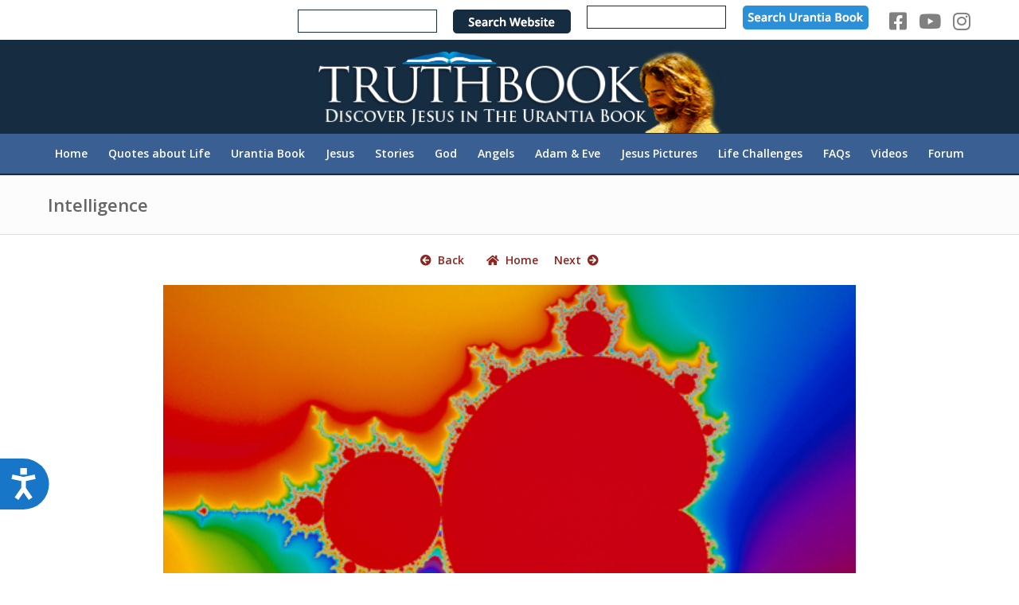

--- FILE ---
content_type: text/css
request_url: https://truthbook.com/wp-content/cache/wpfc-minified/1pycnd5c/f9yje.css
body_size: 35606
content:
html {
min-width: 910px;
}
html.responsive {
min-width: 0px;
}
.boxed#top {
margin: 0 auto;
overflow: visible; }
.container {
position: relative;
width: 100%;
margin: 0 auto;
padding: 0px 50px;
clear: both;
}
.inner-container{
position: relative;
height:100%;
width:100%;
} .container_wrap {
clear: both;
position: relative; border-top-style: solid;
border-top-width: 1px;
}
.unit, .units {
float: left;
display: inline;
margin-left: 50px;
position: relative;
z-index: 1;
min-height: 1px;
}
.row {
position: relative;
margin-bottom: 20px;
clear: both;
}
#wrap_all {
width: 100%;
position: static; z-index: 2;
overflow: hidden;
}
.boxed #wrap_all {
overflow: visible; } body .unit.alpha,
body .units.alpha,
body div .first {
margin-left: 0;
clear: left;
}
body .unit.alpha, body .units.alpha {
width: 100%;
} .container .av-content-full.units  {
width: 100%
}
.container .av-content-small.units {
width: 73%
}
.boxed#top, .html_boxed.html_header_sticky #header{
width: 1010px;
}
.container{
max-width: 1010px;
}  @media only screen and (min-width: 768px) and (max-width: 989px)
{
.responsive #top {
overflow-x: hidden;
}
.responsive .boxed#top,
.responsive.html_boxed.html_header_sticky #header{
width: 782px;
}
.responsive .container{
max-width: 782px;
}
.responsive.html_mobile_menu_tablet .boxed #wrap_all {
overflow: hidden; }
} @media only screen and (max-width: 989px)
{
.responsive #top #wrap_all .flex_column.av-break-at-tablet,
.responsive #top #wrap_all .av-break-at-tablet .flex_cell {
margin: 0;
margin-bottom: 20px;
width: 100%;
display: block;
} .responsive #top #wrap_all .av-break-at-tablet .flex_cell.no_margin{
margin-bottom: 0;
}
.responsive #top #wrap_all .av-break-at-tablet-flextable,
.responsive .av-layout-grid-container.av-break-at-tablet {
display: block;
}
.responsive #top #wrap_all .av-break-at-tablet-flextable.av-mobile-columns-flex{
display: flex;
flex-direction: column;
}
.responsive #top #wrap_all .av-break-at-tablet-flexwrapper.av-column-wrapper-individual.av-mobile-columns-flex{
display: flex;
flex-direction: column;
width: 100%;
}
.responsive #top #wrap_all .av-break-at-tablet-flextable.av-mobile-columns-flex.av-columns-reverse,
.responsive #top #wrap_all .av-break-at-tablet-flexwrapper.av-column-wrapper-individual.av-mobile-columns-flex.av-columns-reverse{
flex-direction: column-reverse;
}
.responsive #top #wrap_all .av-flex-cells .no_margin{
height:auto !important;
overflow: hidden;
}
.responsive #top #wrap_all .av-layout-grid-container .av-break-at-tablet .av_one_full,
.responsive #top #wrap_all .av-layout-grid-container .av-break-at-tablet-flextable .av_one_full{
margin-bottom: 0; }
} @media only screen and (max-width: 767px)
{
.responsive .boxed #wrap_all {
overflow: hidden; }
.responsive #top {
overflow-x: hidden;
}
.responsive .boxed#top, .responsive #top.boxed .stretch_full,
.responsive.html_boxed.html_header_sticky #header,
.responsive.html_boxed.html_header_transparency div #header{
width: 100%;
max-width: 100%;
}
.responsive #top .flex_column_table_cell{
display: block;
}
.responsive #top .flex_column_table{
display:block;
}
.responsive #top #wrap_all .av-mobile-columns-flex{
display: flex;
flex-direction: column;
width: 100%;
}
.responsive #top #wrap_all .av-mobile-columns-flex.av-columns-reverse{
flex-direction: column-reverse;
}
.responsive #top #wrap_all .container {
width: 85%;
max-width: 85%;
margin: 0 auto;
padding-left:0;
padding-right:0;
float:none;
}
.responsive .units, .responsive .unit {
margin: 0;
}
.responsive #top .container .av-content-small,
.responsive #top #wrap_all .flex_column,
.responsive #top #wrap_all .av-flex-cells .no_margin {
margin: 0;
margin-bottom: 20px;
width: 100%;
}
.responsive #top #wrap_all .av-flex-cells .no_margin{
display: block;
margin: 0;
height:auto !important;
overflow: hidden;
padding-left:8% !important;
padding-right:8% !important;
}
.responsive #top #wrap_all .av-flex-cells .no_margin .flex_cell_inner{
width: 100%;
max-width: 100%;
margin: 0 auto;
}
.responsive #top #wrap_all .av-flex-cells .no_margin.av-zero-padding{
padding-left:0% !important;
padding-right:0% !important;
}
.responsive #top #wrap_all .flex_column:empty{
margin:0;
}
.responsive #top #wrap_all .av-layout-grid-container .av_one_full{
margin-bottom: 0; }
}  @media only screen and (min-width: 480px) and (max-width: 767px)
{
}  .container:after {
content: "\0020";
display: block;
height: 0;
clear: both;
visibility: hidden;
} .clearfix:before,
.clearfix:after,
.flex_column:before,
.flex_column:after,
.widget:before,
.widget:after
{
content: '\0020';
display: block;
overflow: hidden;
visibility: hidden;
width: 0;
height: 0;
}
.flex_column:after,
.clearfix:after {
clear: both;
}
.row,
.clearfix {
zoom: 1;
} .clear {
clear: both;
display: block;
overflow: hidden;
visibility: hidden;
width: 0;
height: 0;
} body div .first,
body div .no_margin {
margin-left: 0;
}
div .flex_column {
z-index: 1;
float: left;
position: relative;
min-height: 1px;
width: 100%;
}
div .av_one_fifth {
margin-left: 6%;
width: 15.2%;
}
div .av_one_fourth {
margin-left: 6%;
width: 20.5%;
}
div .av_one_third {
margin-left: 6%;
width: 29.333333333333332%;
}
div .av_two_fifth {
margin-left: 6%;
width: 36.4%;
}
div .av_one_half {
margin-left: 6%;
width: 47%;
}
div .av_three_fifth {
margin-left: 6%;
width: 57.599999999999994%;
}
div .av_two_third {
margin-left: 6%;
width: 64.66666666666666%;
}
div .av_three_fourth {
margin-left: 6%;
width: 73.5%;
}
div .av_four_fifth {
margin-left: 6%;
width: 78.8%;
}
div .av_one_sixth {
margin-left: 6%;
width: 11.666666666666666%;
}
div .av_one_seventh {
margin-left: 6%;
width: 9.142857142857142%;
}
div .av_one_eighth {
margin-left: 6%;
width: 7.25%;
}
div .av_one_nineth {
margin-left: 6%;
width: 5.777777777777778%;
}
div .av_one_tenth {
margin-left: 6%;
width: 4.6%;
} #top div .no_margin {
margin-left: 0;
margin-top: 0;
}
#top .no_margin.av_one_fifth {
width: 20%;
}
#top .no_margin.av_one_fourth {
width: 25%;
}
#top .no_margin.av_one_third {
width: 33.3%;
}
#top .no_margin.av_two_fifth {
width: 40%;
}
#top .no_margin.av_one_half {
width: 50%;
}
#top .no_margin.av_three_fifth {
width: 60%;
}
#top .no_margin.av_two_third {
width: 66.6%;
}
#top .no_margin.av_three_fourth {
width: 75%;
}
#top .no_margin.av_four_fifth {
width: 80%;
}
#top .no_margin.av_one_sixth {
width: 16.666%;
}
#top .no_margin.av_one_seventh {
width: 14.285714285714286%;
}
#top .no_margin.av_one_eighth {
width: 12.5%;
}
#top .no_margin.av_one_nineth {
width: 11.11111111111111%;
}
#top .no_margin.av_one_tenth {
width: 10%;
} #top .flex_column_table{
display: table;
table-layout: fixed;
width: 100%;
float: left; }
#top .flex_column_table.av-equal-height-column-flextable:not(:first-child){
margin-top: 50px; }
#top .flex_column_table_cell{
float: none;
display: table-cell;
}
#top .av-flex-placeholder{
display: table-cell;
width: 6%;
}
.av-align-top{
vertical-align: top;
}
.av-align-middle{
vertical-align: middle;
}
.av-align-bottom{
vertical-align: bottom;
} @media only screen and (min-width: 768px) and (max-width: 989px)
{
.responsive .av_one_fourth.first.el_before_av_one_fourth.flex_column_div,
.responsive .av_one_fourth.first + .av_one_fourth.flex_column_div,
.responsive .av_one_fourth.first + .av_one_fourth + .av_one_fourth.flex_column_div,
.responsive .av_one_fourth.first + .av_one_fourth + .av_one_fourth + .av_one_fourth.flex_column_div,
.responsive .av_one_half.first + .av_one_fourth.el_before_av_one_fourth.flex_column_div,
.responsive .av_one_half.first + .av_one_fourth.el_before_av_one_fourth + .av_one_fourth.flex_column_div,
.responsive .avia-content-slider-inner .av_one_fourth.flex_column_div{
margin-left: 4%;
width: 48%;
} .responsive #top .no_margin.av_one_fourth{
margin-left: 0;
width: 50%;
}
.responsive .av_one_fourth.first.el_before_av_one_fourth.flex_column_div,
.responsive .av_one_fourth.first + .av_one_fourth + .av_one_fourth.flex_column_div,
.responsive .av_one_half.first + .av_one_fourth.el_before_av_one_fourth.flex_column_div,
.responsive .av_one_fourth.first + .av_one_fourth + .av_one_half.flex_column_div,
.responsive .avia-content-slider-inner .av_one_fourth.first.flex_column_div{
margin-left: 0%;
clear: both;
}
.responsive .av_one_half.first.el_before_av_one_fourth.flex_column_div,
.responsive .av_one_fourth.first + .av_one_fourth + .av_one_half.flex_column_div{
width: 100%;
}
.responsive .av_one_half.first + .av_one_fourth.flex_column_div,
.responsive .av_one_half.first + .av_one_fourth + .av_one_fourth.flex_column_div,
.responsive .av_one_fourth.first + .av_one_fourth + .av_one_fourth.flex_column_div,
.responsive .av_one_fourth.first + .av_one_fourth + .av_one_fourth + .av_one_fourth.flex_column_div,
.responsive .av_one_fourth.first + .av_one_fourth + .av_one_half.flex_column_div{
margin-top: 30px;
}
}html, body, div, span, applet, object, iframe,
h1, h2, h3, h4, h5, h6, p, blockquote, pre,
a, abbr, acronym, address, big, cite, code, del, dfn,
em, img, ins, kbd, q, s, samp, small, strike, strong,
sub, sup, tt, var, b, u, i, center, dl, dt, dd, ol, ul, li,
fieldset, form, label, legend, table, caption, tbody, tfoot, thead, tr, th, td,
article, aside, canvas, details, embed, figure, figcaption, footer, header, hgroup,
menu, nav, output, ruby, section, summary, time, mark, audio, video{
margin: 0;
padding: 0;
border: 0;
font-size: 100%;
font: inherit;
vertical-align: baseline;
}
body figure{
margin: 0; }
article,
aside,
details,
figcaption,
figure,
footer,
header,
hgroup,
menu,
nav,
section {
display: block;
}
body {
line-height: 1em;
}
ol,
ul {
list-style: none;
}
.special-quote {
quotes: none;
}
.special-quote:before,
.special-quote:after {
content: '';
content: none;
}
table {
border-collapse: collapse;
border-spacing: 0;
}
* {
box-sizing: border-box;
} html.responsive, .responsive body{
overflow-x: hidden;
}
body {
font: 13px/1.65em "HelveticaNeue", "Helvetica Neue", Helvetica, Arial, sans-serif;
color: #444;
text-size-adjust: 100%;
-webkit-text-size-adjust: 100%;
}  .arial-websave{
font-family: Arial, Helvetica, Helvetica Neue, HelveticaNeue, Verdana, sans-serif;
}
.arial-black-websave{
font-family: "Arial Black", Arial Bold, Gadget, sans-serif;
}
.arial-narrow-websave{
font-family: Arial Narrow, Arial, sans-serif;
}
.helvetica-websave{
font-family: Helvetica, "HelveticaNeue", "Helvetica Neue", Arial, Verdana, sans-serif;
}
.helvetica-neue-websave{
font-family: "HelveticaNeue", "Helvetica Neue", Helvetica, Arial, Verdana, sans-serif;
}
.lucida-sans-websave{
font-family:"Lucida Sans", "Lucida Grande", "Lucida Sans Unicode", Helvetica, Helvetica Neue, HelveticaNeue, Arial, sans-serif;
}
.tahoma-websave{
font-family: Tahoma, Verdana, Segoe, sans-serif;
}
.trebuchet-ms-websave{
font-family: Trebuchet MS, Lucida Grande, Lucida Sans Unicode, Lucida Sans, Tahoma, sans-serif;
}
.verdana-websave{
font-family: Verdana, Arial, Helvetica, Geneva, sans-serif;
}
.georgia-websave{
font-family:"Georgia", "Times New Roman", Times, serif;
}
.lucida-bright-websave{
font-family: Lucida Bright, Georgia, serif;
}
.palatino-websave{
font-family: Palatino, Palatino Linotype, Palatino LT STD, Book Antiqua, Georgia, serif;
}
.times-new-roman-websave{
font-family: TimesNewRoman, Times New Roman, Times, Baskerville, Georgia, serif;
}
.courier-new-websave{
font-family: Courier New, Courier, Lucida Sans Typewriter, Lucida Typewriter, monospace;
}
.lucida-sans-typewriter-websave{
font-family: Lucida Sans Typewriter, Lucida Console, monaco, Bitstream Vera Sans Mono, monospace;
}
.copperplate-websave{
font-family: Copperplate, Copperplate Gothic Light, fantasy;
}
.papyrus-websave{
font-family: Papyrus, fantasy;
}
.brush-script-mt-websave{
font-family: Brush Script MT, cursive;
} h1,
h2,
h3,
h4,
h5,
h6 { font-weight: 600;
}
#top h1 a,
#top h2 a,
#top h3 a,
#top h4 a,
#top h5 a,
#top h6 a {
font-weight: inherit;
text-decoration: none;
color: inherit;
}
#top h1 strong,
#top h2 strong,
#top h3 strong,
#top h4 strong,
#top h5 strong,
#top h6 strong {
color: inherit;
}
h1 {
font-size: 34px;
line-height: 1.1em;
margin-bottom: 14px;
}
h2 {
font-size: 28px;
line-height: 1.1em;
margin-bottom: 10px;
}
h3 {
font-size: 20px;
line-height: 1.1em;
margin-bottom: 8px; }
h4 {
font-size: 18px;
line-height: 1.1em;
margin-bottom: 4px; }
h5 {
font-size: 16px;
line-height: 1.1em; }
h6 {
font-size: 14px;
line-height: 1.1em;
}
.flex_column h1 a:hover,
.flex_column h2 a:hover,
.flex_column h3 a:hover,
.flex_column h4 a:hover,
.flex_column h5 a:hover,
.flex_column h6 a:hover{
text-decoration: underline;
}
p + h1,
p + h2,
p + h3,
p + h4,
p + h5,
p + h6{
margin-top:1.5em;
}
p {
margin: 0.85em 0;
}
p img {
margin: 0;
}
p.lead {
font-size: 21px;
line-height: 27px;
}
em {
font-style: italic;
}
strong,
b{
font-weight: bold;
}
small {
font-size: 80%;
}
hr {
border: solid #ddd;
border-width: 1px 0 0;
clear: both;
margin: 10px 0 30px;
height: 0;
} blockquote{
border-left-style:solid;
border-left-width:7px;
padding-left:20px;
margin-bottom:1em;
margin-right:1em;
font-size: 1.235em;
line-height: 1.5em;
}
blockquote small,
blockquote cite,
blockquote small a,
blockquote cite a,
blockquote a small,
blockquote a cite{
font-size: 12px;
}
mark{
background-color: transparent;
color:inherit;
} a {
text-decoration: none;
outline: 0;
max-width: 100%;
max-width: none\9;
}
#top a:where(:not(.wp-element-button)) {
text-decoration: none; }
a:hover,
a:focus,
a:visited {
outline: 0;
text-decoration: underline;
}
p a,
p a:visited {
line-height: inherit;
}
a.avianolink,
.avianolink a{
cursor: default;
}
#top .avia_hidden_link_text{
display: none;
} ul, ol {
margin-bottom: 20px;
}
ul {
list-style: none outside;
margin-left: 7px;
}
ol {
list-style: decimal;
margin-left: 15px;
}
ol, ul.square,
ul.circle,
ul.disc { }
ul.square {
list-style: square outside;
}
ul.circle {
list-style: circle outside;
}
ul.disc,
.entry-content-wrapper ul {
list-style: disc outside;
}
ul ul,
ul ol,
ol ol,
ol ul {
margin: 4px 0 5px 30px;
}
ul ul li,
ul ol li,
ol ol li,
ol ul li {
margin-bottom: 6px;
}
.entry-content-wrapper li {
margin-left: 1em;
padding:3px 0;
}
.entry-content-wrapper div li {
text-indent: 0;
}
.entry-content-wrapper .borderlist>li:first-child {
border-top:1px solid;
}
.entry-content-wrapper .borderlist>li {
border-bottom:1px solid;
padding: 5px 0;
list-style-position: outside;
margin:0;
} img,
a img {
border:none;
padding: 0;
margin:0;
display:inline-block;
max-width: 100%;
height:auto;
} small.avia-copyright{
display: none;
}
.av-image-copyright{
position: absolute;
bottom: 0;
z-index: 5;
}
.av-image-copyright.av-copyright-left{
left: 0;
padding: 0.2em 0.2em 0.2em 0.4em;
border-top-right-radius: 5px;
}
.av-image-copyright.av-copyright-right{
right: 0;
padding: 0.2em 0.4em 0.2em 0.2em;
border-top-left-radius: 5px;
} input[type="submit"],
#submit,
.button{
padding:9px 22px;
cursor:pointer;
border:none;
-webkit-appearance: none;
border-radius: 0px;
} [data-av_icon]:before {
-webkit-font-smoothing: antialiased;
-moz-osx-font-smoothing: grayscale;
font-weight: normal;
content: attr(data-av_icon);
speak: never;
}
#top .avia-svg-icon.avia-font-svg_entypo-fontello svg:first-child{
stroke: unset !important;
}
.avia-svg-icon svg:first-child,
.avia-svg-icon img[is-svg-img="true"]{
height: 1em;
width: 1em;
}
.avia-svg-icon svg:first-child[is-colored="true"]{
fill: unset !important; stroke: unset !important;
} #top form {
margin-bottom: 20px;
}
#top fieldset {
margin-bottom: 20px;
}
#top .input-text,
#top input[type="text"],
#top input[type="input"],
#top input[type="password"],
#top input[type="email"],
#top input[type="number"],
#top input[type="url"],
#top input[type="tel"],
#top input[type="search"],
#top textarea,
#top select {
-webkit-appearance: none;
border: 1px solid #e1e1e1;
padding: 8px 6px;
outline: none;
font: 1em "HelveticaNeue", "Helvetica Neue", Helvetica, Arial, sans-serif;
color: #777;
margin: 0;
width: 100%;
display: block;
margin-bottom: 20px;
background: #fff;
border-radius: 0px;
}
#top input[type="text"]:focus,
#top input[type="password"]:focus,
#top input[type="email"]:focus,
#top input[type="number"]:focus,
#top input[type="url"]:focus,
#top input[type="tel"]:focus,
#top input[type="search"]:focus,
#top textarea:focus {
box-shadow: 0px 0px 2px 0px rgba(0,0,0,0.2);
color: #555;
}
#top textarea {
min-height: 60px;
line-height:1.5em;
}
#top label{
font-weight: bold;
font-size: 0.92em;
}
#top legend {
display: block;
font-weight: normal;
font-size: 1.2em;
}
#top select {
width: 100%;
}
#top input[type="checkbox"] {
display: inline;
}
#top label span,
#top legend span {
font-weight: normal;
font-size: 13px;
color: #444;
}
#top textarea{
width:100%;
}
#top #wrap_all .valid .text_input,
#top #wrap_all .valid .text_area,
#top #wrap_all .valid .select{
border:1px solid #9AA600; }
#top #wrap_all .error .text_input,
#top #wrap_all .error .text_area,
#top #wrap_all .error .select{
border:1px solid #DF653E;
}
#top #wrap_all .ajax_alert .text_input,
#top #wrap_all .ajax_alert .text_area,
#top #wrap_all .ajax_alert .select{
border:1px solid #ffb628;
}
#top #wrap_all .valid .input_checkbox_label{
color:#9AA600;
}
#top #wrap_all .error .input_checkbox_label{
color:#DF653E;
} table {
width: 100%;
padding: 0;
margin: 0 0 20px 0;
font-size: 13px;
}
table caption {
padding: 0 0 5px 0;
width: auto;
font-style:italic;
text-align: right;
font-size: 12px;
}
th {
font-weight:bold;
letter-spacing: 1.5px;
text-transform: uppercase;
text-align: left;
padding: 9px 12px;
border-style: solid;
border-width: 1px;
border-left:none;
border-top:none;
}
td {
font-size: 13px;
padding: 9px 12px;
border-style: solid;
border-width: 1px;
border-left:none;
border-top:none;
}
tr th:first-child,
tr td:first-child{
border-left-style: solid;
border-left-width: 1px;
}
tr:first-child th,
tr:first-child td{
border-top-style: solid;
border-top-width: 1px;
}
#top th.nobg {
background: none;
border-top: 0;
}  pre{
clear:both;
border-style: solid;
border-width: 1px;
overflow:auto;
padding:2em;
line-height: 2em;
font-size: 12px;
background-image: linear-gradient(rgba(0, 0, 0, .05) 50%, transparent 50%, transparent);
background-size: 100% 4em;
font-family: Monaco, "Andale Mono", "Courier New", Courier, monospace;
transition: all ease-in-out 0.5s;
margin-bottom: 30px;
position: relative;
left:0;
text-transform: none;
width:100%;
}
code{
font-family: Monaco, "Andale Mono", "Courier New", Courier, monospace;
}
iframe, object, embed{
max-width:100%;
} sup{
vertical-align: super;
font-size: smaller;
}
sub{
vertical-align: sub;
font-size: smaller;
} .hidden {
position: absolute;
top:0;
visibility: hidden;
}
.floatleft{
float:left;
}
.floatright{
float:right;
}
.clearboth{
clear:both;
}
.special_amp{
font-family: "Baskerville", "Palatino Linotype", "Palatino", "Times New Roman", serif;
font-style: italic;
font-size: 1.3em;
line-height: 0.5em;
font-weight:normal;
}
#top .noborder,
#top .noborder img{
border:none;
padding:0;
background: transparent;
}
.bg_container{
background-position: center center;
background-attachment: fixed;
background-repeat: no-repeat;
background-size: cover;
height:100%;
width:100%;
position: fixed;
z-index: -1;
top:0;
left:0;
}
.image-overlay{
position: absolute;
background: #fff;
z-index: 300;
height:100%;
width:100%;
opacity: 0;
}
.avia_transform a .image-overlay{
transition: opacity 0.4s ease-in-out;
}
.avia_transform a:hover .image-overlay{
opacity: 0.7 !important;
}
.image-overlay .image-overlay-inside{
height:100%;
width:100%;
position: absolute;
left:0;
top:0;
}
.image-overlay .image-overlay-inside:before{
position: absolute;
border-radius: 50px;
background: #000;
height:80px;
width:80px;
line-height:80px;
left:50%;
top:50%;
margin: -40px 0 0 -40px;
z-index: 500;
text-align: center;
color:#fff;
}
.image-overlay .image-overlay-inside:before{
content:"\E869";
font-family: 'entypo-fontello-enfold';
font-size: 18px;
font-weight: normal;
}
.image-overlay.overlay-type-extern .image-overlay-inside:before{
content:"\E832";
}
.image-overlay.overlay-type-video .image-overlay-inside:before{
content:"\E897";
}
#top .hide-inner-overlay .image-overlay-inside{
display: none;
}  body .alignleft,
.entry-content-wrapper a:hover .alignleft{
float:left;
margin:4px 10px 0px 0;
display: block;
position: relative;
}
body .alignright,
.entry-content-wrapper a:hover .alignright {
float:right;
margin:4px 0px 0px 10px;
display: block;
position: relative;
}
body .aligncenter,
.entry-content-wrapper a:hover .aligncenter{
clear:both;
display:block;
margin:10px auto;
padding: 10px 0;
position: relative;
}
.alignleft img,
.alignright img{
display:block;
} #top .gallery a,
#top .gallery a img{
border:none;
max-width: 100%;
display: block;
position: relative;
}
#top .gallery .gallery-item{
margin:1px 1px 0 0;
width:80px;
height:80px;
padding:0;
}
#top .gallery-caption{
display: none;
}
.bypostauthor{
}
.gallery-icon{
margin:0;
}
.gallery-item{
margin:0;
}
.avia_textblock .gallery p{
display:none;
} div .wp-caption{
max-width:100%;
font-size: 11px;
font-style: italic;
border-width:1px;
border-style: solid;
margin:5px 15px 10px 0;
position: relative;
}
#top .wp-caption img {
border:medium none;
display:block;
padding:5px;
margin:0;
width:100%;
}
.wp-caption-text, #top .wp-caption .wp-caption-dd{
display:block;
font-size:11px;
font-style:italic;
margin:0 auto;
padding:3px 10px 5px;
text-align:center;
font-family: Georgia,"Times New Roman";
float: none;
}
#top .wp-caption.aligncenter{
margin:5px auto 10px auto;
padding:0;
}
#top .wp-caption.alignright{
margin: 4px 0px 0px 10px;
} #top .wp-smiley{
display:inline-block;
border:none;
} #wp-calendar td, #wp-calendar th{
text-align: center;
font-size: 11px;
padding: 3px;
}
@media only screen and (min-width: 990px)
{
.responsive.av-no-preview #top #wrap_all .av-desktop-hide,
.responsive.av-no-preview #top #wrap_all .av-desktop-font-size-hidden,
.responsive.av-no-preview #top #wrap_all .av-desktop-font-size-title-hidden{
display:none;
}
} @media only screen and (min-width: 768px) and (max-width: 989px)
{
.responsive.av-no-preview #top #wrap_all .av-medium-hide,
.responsive.av-no-preview #top #wrap_all .av-medium-font-size-hidden,
.responsive.av-no-preview #top #wrap_all .av-medium-font-size-title-hidden{
display:none;
}
} @media only screen and (min-width: 480px) and (max-width: 767px)
{
.responsive.av-no-preview #top #wrap_all .av-small-hide,
.responsive.av-no-preview #top #wrap_all .av-small-font-size-hidden,
.responsive.av-no-preview #top #wrap_all .av-small-font-size-title-hidden{
display:none;
}
} @media only screen and (max-width: 479px)
{
.responsive.av-no-preview #top #wrap_all .av-mini-hide,
.responsive.av-no-preview #top #wrap_all .av-mini-font-size-hidden,
.responsive.av-no-preview #top #wrap_all .av-mini-font-size-title-hidden{
display:none;
}
} @media print
{
.page-break{
display:block;
page-break-before:always;
}
p,
a,
strong{
color:#000 !important;
}
a{
text-decoration:underline;
}
.entry-content a:after{
content:" [" attr(href) "] ";
}
.related_posts a:after{
content:attr(title);
}
.container{
width:100%;
}
#top{
overflow-x:hidden;
}
.boxed#top{
width:100%;
}
.container{
width:100%;
margin:0 auto;
}
.units,
.unit{
margin:0;
}
.container .one.unit,
.container .one.units,
.container .two.units,
.container .three.units,
.container .four.units,
.container .five.units,
.container .six.units,
.container .seven.units,
.container .eight.units,
.container .nine.units,
.container .ten.units,
.container .eleven.units,
.container .twelve.units,
#top .flex_column{
margin:0;
margin-bottom:20px;
width:100%;
}
#top.boxed .stretch_full{
width:100%;
}
#top .offset-by-one,
#top .offset-by-two,
#top .offset-by-three,
#top .offset-by-four,
#top .offset-by-five,
#top .offset-by-six,
#top .offset-by-seven,
#top .offset-by-eight,
#top .offset-by-nine,
#top .offset-by-ten,
#top .offset-by-eleven{
padding-left:0;
}
.avia-section-large .content,
.avia-section-large .sidebar{
padding-top:2%;
padding-bottom:2%;
}
#top .flex_column.av_one_half{
width:48%;
}
#top .flex_column.av_one_half.first{
padding-right:2%;
}
.fixed_header #header,
.html_header_top.html_header_sticky #header{
position:relative;
top:0;
}
.fixed_header #main{
padding-top:0;
}
#header_main{
border-bottom:0;
}
nav,
#footer,
#scroll-top-link,
#av-cookie-consent-badge,
.image-overlay,
#top #main .sidebar,
#commentform,
.comment_container .miniheading,
.comment_container .minitext,
#top .avia-post-nav{
display:none;
}
.avia-shadow{
box-shadow:inset 0 0 0 rgba(0,0,0,0);
}
.grid-entry .inner-entry{
margin-right: 0;
box-shadow: 0 0 0 0 rgba(0,0,0,0);
}
.content{
border:0;
}
.boxed .container{
margin:0;
}
.avia-layerslider,
.avia-fullwidth-slider{
display:none;
}
.avia_transform .avia-icon-list .iconlist_icon{
opacity:1;
transform:scale(1);
}
#top .tab_titles{
display:none;
}
#top .tabcontainer .tab.fullsize-tab{
display:block;
border-bottom:none;
}
#top .tab_content{
display:block;
visibility:visible;
z-index:3;
position:relative;
overflow:auto;
border-style:solid;
border-width:1px;
border-radius:2px;
left:0;
width:auto;
background-color:#fcfcfc;
color:#666;
}
#top .tab_inner_content{
left:0;
}
#top .toggle_wrap{
visibility:visible;
display:block;
position:static;
}
.grid-sort-container{
width:60%;
margin:0 auto;
}
#top .isotope-item{
position:initial !important;
top:0 !important;
left:0 !important;
transform:translate3d(0,0,0) !important;
}
.avia-progress-bar{
margin:5px 0;
border:1px solid #555 !important;
border-radius:3px !important;
}
.avia-progress-bar .progress{
box-shadow:inset 0 0 0 0 rgba(0,0,0,0) !important;
border:0 !important;
}
.avia-progress-bar div.progress .bar{
border:0 solid;
border-right:1px solid #555 !important;
border-radius:0;
}
.avia-testimonial-image{
margin:0;
width:100%;
float:none;
text-align:center;
margin-bottom:15px;
height:auto;
}
.avia-grid-testimonials .avia-testimonial-meta{
margin-left:0;
}
body div .avia-testimonial{
display:block;
float:left;
}
.avia_transform .avia-testimonial .avia-testimonial-image{
opacity:1;
transform:scale(1);
}
.avia_transform .avia-gallery-thumb img{
opacity:1;
}
}#header{
position: relative;
z-index: 501; width:100%;
background: transparent;
}
#header_main .container,
.main_menu ul:first-child > li a{
height: 88px;
line-height: 88px;
} #header .header-reading-progress{
position: absolute;
height: 2px;
width: 0%;
border-radius: 0 5px 5px 0; transition: all 0.1s linear;
}
#header .header-reading-progress.medium-bar{
height: 4px;
}
#header .header-reading-progress.large-bar{
height: 6px;
}
#header .header-reading-progress.very-large-bar{
height: 8px;
} .html_header_top.html_header_sticky #main{
padding-top:88px;
}
.html_header_top.html_header_transparency #header{
position: absolute;
}
.html_header_top.html_header_sticky #header{
position: fixed;
}
.html_header_top.html_header_sticky.html_bottom_nav_header #main{
padding-top:140px;
}
.html_bottom_nav_header .avia-search-tooltip {
top: 101% !important;
margin-left: -130px;
}
.html_header_top.html_header_sticky.html_header_unstick_top .header-scrolled-full#header {  } .html_header_top.html_header_sticky.html_large #main{
padding-top:116px;
}
.html_header_top.html_header_sticky.html_large #header_main .container,
.html_header_top.html_header_sticky.html_large.html_main_nav_header .main_menu ul:first-child > li a {
height: 116px;
line-height: 116px;
}
.html_header_top.html_header_sticky.html_large.html_bottom_nav_header #main{
padding-top:168px;
} .html_header_top #top .av_header_stretch .container{
width:96%;
padding:0;
max-width: 100%;
} .html_header_top #top .av_logo_right .logo{
left:auto;
right:0;
}
.html_header_top #top .av_menu_left .main_menu{
left:0px;
right:auto;
}
.html_header_top.html_main_nav_header #top .av_menu_left .main_menu{
left:-13px;
right:auto;
}
.html_header_top .av_bottom_nav_header #header_main_alternate .main_menu ul:first-child > li > a {
height:50px;
line-height: 50px;
}
.html_header_top .av_bottom_nav_header .av-logo-container .main_menu{
display:none;
}
.html_header_top.html_bottom_nav_header #header_main{
z-index: 3;
}
.html_header_top.html_bottom_nav_header #header_main_alternate .main_menu{
clear: both;
position: relative;
line-height: 40px;
height: 100%;
width:100%;
float:left;
}
.html_header_top.html_bottom_nav_header #header_main_alternate .main_menu>div,
.html_header_top.html_bottom_nav_header #header_main_alternate .main_menu ul:first-child{
width:100%;
height:50px;
}
.html_header_top.html_bottom_nav_header #header_main_alternate .main_menu ul:first-child>li:hover{
z-index: 1000;
position: relative;
}
.html_header_top.html_bottom_nav_header #header_main_alternate .main_menu .menu-item-search-dropdown{
float:right;
}
#header_main_alternate{
z-index: 2;
}
#header #header_main_alternate .container{
max-height: none;
height:auto;
}
#header_main_alternate .main_menu .menu li ul ul {
left: 207px;
}
#header_main_alternate .avia_mega_div{
right:auto;
left:0;
}
.html_header_top.html_logo_center .main_menu{
text-align: center;
}
.html_header_top.html_logo_center #header_main_alternate .main_menu ul:first-child{
display: inline-block;
width:auto;
position: static;
}
.html_header_top.html_logo_center .logo{
left:50%;
transform: translate(-50%, 0);
}
.avia-msie-8 .logo img,
.avia-msie-8 .logo svg{
height: 100%;
}
.avia-msie-8.html_header_top.html_logo_center .logo {
left:46%; }
.html_header_top.html_bottom_nav_header.html_logo_right .main_menu ul:first-child{
width:auto;
float:right;
}
.html_header_top.html_bottom_nav_header.html_logo_right .main_menu ul:first-child{
width:auto;
float:right;} .html_header_top.html_header_topbar_active.html_header_sticky #top #main{
padding-top:119px;
}
.html_header_top.html_header_topbar_active.html_header_sticky.html_large #top #main{
padding-top:147px;
}
.html_header_top.html_header_topbar_active.html_header_sticky.html_bottom_nav_header #top #main{
padding-top:170px;
}
.html_header_top.html_header_topbar_active.html_header_sticky.html_large.html_bottom_nav_header #top #main{
padding-top:198px;
} .av_icon_active_left .social_bookmarks{
float: left;
}
.av_icon_active_right .social_bookmarks{
float: right;
}
.av_secondary_right .sub_menu{
float:right;
}
.av_phone_active_left .phone-info{
float: left;
}
.av_phone_active_right .phone-info{
float: right;
} .phone-info {
float: left;
font-weight: bold;
line-height: 20px;
font-size: 11px;
padding:5px 0;
}
.phone-info div{
display: inline-block;
line-height: 1em;
}
.av_secondary_left .sub_menu>ul>li:last-child,
.av_secondary_left .sub_menu>div>ul>li:last-child{
border:none;
padding-right: 0;
}
.av_secondary_right .sub_menu>ul>li:last-child,
.av_secondary_right .sub_menu>div>ul>li:last-child{
border:none;
margin-right: 0px;
padding-right:0;
padding-left:10px;
}
.av_secondary_left .sub_menu>ul>li:first-child{
padding-left:0;
}
.av_icon_active_left.av_secondary_left .sub_menu>ul>li:first-child{
padding-left:10px;
}
.av_icon_active_right.av_secondary_right .sub_menu>ul>li:first-child{
padding-left:10px;
}
.av_secondary_right .sub_menu{
padding-left:10px;
}
.av_icon_active_right .social_bookmarks{
padding-left:20px;
}
.av_secondary_left .sub_menu{
padding-right:10px;
} .html_boxed #main {
position: static; overflow: hidden;
}
.html_logo_right.html_bottom_nav_header #header_main .social_bookmarks{
right:auto;
left:0;
} #top nav .social_bookmarks{
position: relative;
top: 50%;
margin-top: -16px;
right: 0;
overflow: hidden;
clear: none;
float: left;
}
.avia-menu.av_menu_icon_beside{
padding-right:25px;
margin-right:25px;
border-right-width: 1px;
border-right-style: solid;
transition: border-color 0.2s ease-in-out;
}
.fallback_menu + .social_bookmarks {
padding-left: 18px;
}
#header_meta{
border-top:none;
z-index: 10;
min-height: 30px;
border-bottom-style: solid;
border-bottom-width: 1px;
margin-bottom:-1px;
}
#header_meta .container{
min-height: 30px;
}
#header_main{
border-bottom-width: 1px;
border-bottom-style: solid;
z-index: 1;
}
#header.shadow{
box-shadow:0px 0px 3px rgba(0, 0, 0, 0.2);
}
.header_bg{
position: absolute;
top:0;
left:0;
width:100%;
height:100%;
opacity:0.95;
z-index: 0;
transition: all 0.4s ease-in-out;
-webkit-perspective: 1000px;
-webkit-backface-visibility: hidden;
}
.html_header_sticky_disabled .header_bg {
opacity: 1;
}
.avia-msie-8.html_header_transparency .av_header_sticky_disabled#header{
background: transparent;
} .av_minimal_header .header_bg{
opacity:1;
}
.av_minimal_header #header_main, .av_minimal_header #header_meta{
border:none;
}
.av_minimal_header .avia-menu-fx{
display: none;
}
#top #header.av_minimal_header .main_menu ul:first-child >li > ul,
#top #header.av_minimal_header .main_menu .avia_mega_div > .sub-menu{
border-top: none;
}
.av_minimal_header #header_main .container,
.av_minimal_header .main_menu ul:first-child > li a{
height:90px;
line-height: 90px;
}
.html_header_top.html_header_sticky.html_large .av_minimal_header #header_main .container,
.html_header_top.html_header_sticky.html_large.html_main_nav_header .av_minimal_header .main_menu ul:first-child > li a{
height:118px;
line-height: 118px;
}
#top .av_minimal_header #s{
border:none;
padding: 12px 47px 12px 5px;
}
#top .av_minimal_header .av_ajax_search_entry{
border:none;
}
.av_minimal_header_shadow{
box-shadow: 0 0 2px 1px rgba(0,0,0,0.1);
}
.av_minimal_header_shadow.av_header_transparency{
box-shadow: 0 0 0px 0px rgba(0,0,0,0.0);
}
.av_minimal_header #header_main_alternate{
border:none;
} .html_header_transparency #main{
padding-top: 0 !important;
}
#top .av_header_transparency .main_menu ul:first-child > li > a:hover,
#top .av_header_transparency .main_menu ul:first-child > li > a:focus,
#top #wrap_all .av_header_transparency .sub_menu > ul > li > a:hover,
#top #wrap_all .av_header_transparency .sub_menu > ul > li > a:focus{
opacity: 0.8;
transition: opacity 0.4s ease-in-out;
}
#top .av_header_transparency.av_alternate_logo_active .logo a > img,
#top .av_header_transparency.av_alternate_logo_active .logo a > svg{
opacity: 0;
}
#top .av_header_transparency #header_main,
#top .av_header_transparency .avia-menu.av_menu_icon_beside{
border-color: transparent;
}
#top .av_header_transparency .header_bg{
background-color: transparent;
opacity: 0;
}
#top .av_header_transparency .phone-info, #top .av_header_transparency .social_bookmarks li a {
color:inherit;
}
#top #header.av_header_transparency .avia_mega_div{
margin-top:1px;
padding-top:1px;
}
#top .av_header_transparency .avia-menu-fx {
bottom: 22%;
width: 70%;
left: 15%;
}
#top .av_header_transparency .phone-info.with_nav span{
border-color: rgba(255, 255, 255, 0.25);
color:#fff;
}
#top .av_header_transparency #header_meta li{
border-color: rgba(255,255,255,0.25);
color:inherit;
}
#top .av_header_transparency #header_meta{
background: transparent;
box-shadow: none;
border-bottom: 1px solid rgba(255,255,255,0.25);
}
.html_header_transparency #header_meta{
transition: background 0.4s ease-in-out;
} #top .av_header_glassy.av_header_transparency .header_bg{
background-color: #fff;
opacity: 0.1;
}
#top .av_header_glassy.av_header_transparency #header_main{
border-color: rgba(255,255,255,0.25);
border-top-color: transparent;
}
#top .av_header_glassy.av_header_transparency .avia-menu.av_menu_icon_beside{
border-color: rgba(255, 255, 255, 0.25);
}
#top .av_header_glassy.av_header_transparency .social_bookmarks li,
#top .av_header_glassy.av_header_transparency .social_bookmarks li a{
border-color: rgba(255,255,255,0.25);
color:#fff;
}
#top .av_header_glassy.av_header_transparency #header_main_alternate{
border-bottom-color: rgba(255,255,255,0.25);
} #top .av_header_with_border.av_header_transparency #header_main{
border: 1px solid rgba(255,255,255,0.25);
border-left: none;
border-right: none;
border-top-color: transparent;
}
#top .av_header_with_border.av_header_transparency .avia-menu.av_menu_icon_beside{
border-color: rgba(255,255,255,0.25);
} .html_header_searchicon_disabled #top .av_header_border_disabled.av_bottom_nav_disabled .main_menu .menu>li:last-child>a .avia-menu-fx{
padding-right:13px;
box-sizing: content-box;
} #top .av_header_scrolldown{
transition: opacity 0.6s ease-out, margin 0.6s ease-out;
margin-top:0px;
}
#top .av_header_scrolldown.av_header_transparency{
opacity: 0;
margin-top:-250px !important;
}
.html_header_transparency.html_header_scrolldown #top .avia-builder-el-0 .container,
.html_header_transparency.html_header_scrolldown #top .avia-builder-el-0 .slideshow_inner_caption {
padding-top: 0;
} .html_header_transparency #top .footer-page-content .avia-builder-el-0 .container{
padding-top: 0;
} #top .header_hidden{
display:none;
} .av_seperator_small_border .av-main-nav > li > a > .avia-menu-text{
border-left-style: solid;
border-left-width:1px;
padding-left: 13px;
margin-left: -13px;
}
.av_seperator_small_border .av-main-nav > li:first-child > a > .avia-menu-text{
border-left:none;
}
.av_seperator_big_border .av-main-nav > li > a{
border-left-style: solid;
border-left-width:1px;
text-align: center;
min-width: 90px;
}
#top .av_seperator_big_border .av-main-nav > li:last-child > a,
#top .av_seperator_big_border .av-main-nav > #menu-item-search > a{
border-right-style: solid;
border-right-width:1px;
}
#top .av_seperator_big_border .av-main-nav > #menu-item-search > a{
border-left-style: solid;
border-left-width:1px;
border-color: inherit;
}
#top .av_seperator_big_border#header .av-menu-button > a .avia-menu-text{
border:none;
}
.av_seperator_big_border .avia-menu.av_menu_icon_beside{
padding-right: 0;
}
#top .av_seperator_big_border#header .av-main-nav > li > a{
padding:0 13px;
}
#top .av_seperator_big_border .avia-menu.av_menu_icon_beside{
border-right-style:none;
border-right-width:0;
}
.html_bottom_nav_header #top .av_seperator_big_border .av-main-nav > #menu-item-search > a{
border-left-style: solid;
border-left-width:1px;
border-color: inherit;
margin-left: -1px;
}
.avia-menu-subtext,
#top .sub-menu .avia-menu-subtext{
display:none;
} .html_header_top #top .av_menu_left .main_menu .menu li ul ul{
left: 207px;
} .html_header_sidebar{}
.html_header_sidebar #top #header{
width:300px;
position: absolute;
min-height:100%;
border-bottom:none;
}
.html_boxed.html_header_sidebar #wrap_all{
position: relative;
}
.html_header_sidebar #top #header_main{
border-top:none;
}
.html_header_sidebar #header .container{
width:100%;
height:auto;
line-height: 1.3em;
padding:0;
float:none;
max-width: 100%;
}
.html_header_sidebar .header_bg{
opacity: 1;
}
.html_header_left #top  #header{}
.html_header_right #top #header{
right: 0;
}
.html_header_left #main{
margin-left:300px;
position: relative;
border-left-style:solid;
border-left-width:1px;
}
.html_header_right #main{
margin-right:300px;
position: relative;
border-right-style:solid;
border-right-width:1px;
}
.html_header_sidebar #top #header.av_always_sticky{
position: fixed;
-webkit-backface-visibility: hidden; }
.html_header_sidebar .logo{
position: relative;
clear:both;
padding:40px;
border-bottom-style: solid;
border-bottom-width:1px;
height:auto;
max-height: none;
width:100%;
}
.html_header_sidebar .logo img,
.html_header_sidebar .logo svg{
width: 100%;
max-height: none;
padding: 0;
height: auto;
}
.html_header_sidebar .main_menu{
position: relative;
clear:both;
z-index: 200;
}
.html_header_sidebar #header .av-main-nav , .html_header_sidebar #header .av-main-nav-wrap{
width:100%;
}
.html_header_sidebar #header .av-main-nav {
padding:20px 0;
}
.html_header_sidebar #header .av-main-nav > li{
float:none;
display: block;
margin:0 13%;
}
.html_header_sidebar #header .av-main-nav > li > a{
line-height: 1.3em;
height:auto;
padding:15px 3px;
border-bottom-style: solid;
border-bottom-width:1px;
margin:0 auto;
}
.html_header_sidebar #header .av-main-nav > li > a .avia-menu-text{
font-size: inherit; font-weight: normal;
display: block;
}
.html_header_sidebar #header .av-main-nav > li > a .avia-menu-subtext{
display:block;
font-weight:normal;
font-size:12px;
padding-top: 3px;
}
.html_header_sidebar #header .av-main-nav > li:last-child > a{
border:none;
}
.html_header_sidebar #header .av-main-nav > li:nth-last-child(2) > a{
border:none;
}
.html_header_sidebar #header .avia-menu-fx{
display:none;
}
.html_header_sidebar .av-main-nav ul{
border-top-width: 1px;
}
.html_header_left .av-main-nav ul{
top:0;
left:100%;
box-shadow: 5px 5px 15px rgba(0, 0, 0, 0.1);
}
.html_header_left #top .av-main-nav ul ul{
left:207px;
top:-1px;
}
.html_header_right .av-main-nav ul{
top:0;
left:auto;
right:100%;
box-shadow: -5px 5px 15px rgba(0, 0, 0, 0.1);
}
.html_header_right #top .av-main-nav ul ul{
left:-207px;
top:-1px;
}
.html_header_sidebar #top .av-main-nav ul a{
padding: 12px 15px;
}
.html_header_sidebar #main > .avia-builder-el-0{
border-top:none;
}
.html_header_sidebar #top #header .av-menu-button > a{
border:none;
}
.html_header_sidebar #top #header .av-menu-button + .av-menu-button > a{
padding-top:0;
}
.html_header_sidebar #top #header .av-menu-button-colored:hover{
opacity: 0.8;
}
.html_header_left  #header .avia_mega_div{
left:100%;
top:0;
}
.html_header_right #header .avia_mega_div{
right:100%;
top:0;
}
.html_header_sidebar #top #header .avia_mega_div > .sub-menu{
border-width: 1px;
border-style:solid;
}
.html_header_sidebar.html_content_align_left  .container {
float:left;
}
.html_header_sidebar.html_content_align_right .container {
float:right;
}
.html_header_sidebar.html_content_align_left #footer,
.html_header_sidebar.html_content_align_right #footer,
.html_header_sidebar.html_content_align_left #socket,
.html_header_sidebar.html_content_align_right #socket
{
overflow: hidden;
}
.html_header_sidebar .container_wrap {
width: 100%;
}
#header .avia-custom-sidebar-widget-area{
margin:0;
padding:0;
float:none;
}
#header .avia-custom-sidebar-widget-area .widget{
border-top-style: solid;
border-top-width:1px;
padding:40px;
width:100%;
overflow: hidden;
}
.html_header_sidebar .av-sidebar-social-container{
position: relative;
clear: both;
overflow: hidden;
}
.html_header_sidebar #top #header .social_bookmarks{
position: relative;
top:0;
margin:0;
border-top-style: solid;
border-top-width:1px;
clear:both;
display:table;
width:100%;
table-layout: fixed;
}
.html_header_sidebar #top #header .social_bookmarks li{
float:none;
display:table-cell;
text-align: center;
}
.html_header_sidebar #top #header .social_bookmarks li.social_icon_1 a{
border:none;
}
.html_header_sidebar #top #header .social_bookmarks li a{
width:100%;
border-radius: 0;
border-left-style: solid;
border-left-width: 1px;
padding:10px 0;
}
.html_header_sidebar .av_default_container_wrap, .html_header_sidebar .container_wrap_first{
float: left;
} .html_top_nav_header #header_main_alternate{
border-top:none;
border-bottom-style: solid;
border-bottom-width:1px;
}
.html_top_nav_header.html_minimal_header #header_main_alternate{
border:none;
}
.html_top_nav_header div .logo{
position: relative;
}
.html_top_nav_header .av-logo-container .inner-container{
position: relative;
overflow: hidden;
}
.html_top_nav_header.html_header_top.html_header_sticky #top #wrap_all #main{
padding-top:50px;
}
.html_top_nav_header.html_header_top.html_header_sticky.html_header_topbar_active #top #wrap_all #main{
padding-top:80px;
}
.html_top_nav_header .av-logo-container{
height:88px;
}
.html_top_nav_header.html_large .av-logo-container{
height:150px;
}
.html_top_nav_header #header_main{
border:none;
} .av-hamburger {
padding: 0 0 0 0;
display: inline-block;
cursor: pointer;
font: inherit;
color: inherit;
text-transform: none;
background-color: transparent;
border: 0;
margin: 0;
overflow: visible;
}
.av-hamburger-box {
width: 35px;
height: 24px;
display: inline-block;
position: relative;
}
.av-hamburger-inner {
display: block;
top: 50%;
margin-top: -2px;
}
.av-hamburger-inner,
.av-hamburger-inner::before,
.av-hamburger-inner::after {
width: 40px;
height: 3px;
background-color: #000;
border-radius: 3px;
position: absolute;
transition: transform 0.15s ease;
}
.av-hamburger-inner::before,
.av-hamburger-inner::after {
content: "";
display: block;
}
.av-hamburger-inner::before {
top: -10px;
}
.av-hamburger-inner::after {
bottom: -10px;
} .av-hamburger--spin .av-hamburger-inner {
transition-duration: 0.3s;
transition-timing-function: cubic-bezier(0.55, 0.055, 0.675, 0.19);
}
.av-hamburger--spin .av-hamburger-inner::before {
transition: top 0.1s 0.34s ease-in, opacity 0.1s ease-in, background-color 0.15s ease;
}
.av-hamburger--spin .av-hamburger-inner::after {
transition: bottom 0.1s 0.34s ease-in, transform 0.3s cubic-bezier(0.55, 0.055, 0.675, 0.19) , background-color 0.15s ease;
}
.av-hamburger--spin.is-active .av-hamburger-inner {
transform: rotate(225deg);
transition-delay: 0.14s;
transition-timing-function: cubic-bezier(0.215, 0.61, 0.355, 1);
}
.av-hamburger--spin.is-active .av-hamburger-inner::before {
top: 0;
opacity: 0;
transition: top 0.1s ease-out, opacity 0.1s 0.14s ease-out, background-color 0.15s ease;
}
.av-hamburger--spin.is-active .av-hamburger-inner::after {
bottom: 0;
transform: rotate(-90deg);
transition: bottom 0.1s ease-out, transform 0.3s 0.14s cubic-bezier(0.215, 0.61, 0.355, 1), background-color 0.15s ease;
} .av-burger-menu-main{
display:none;
transition: padding 0.3s ease-out;
}
.js_active.html_burger_menu #avia-menu > li{
display:none;
}
.js_active.html_burger_menu #avia-menu .av-burger-menu-main,
.html_burger_menu #top #avia-menu .menu-item-search-dropdown{
display:block;
}
.av-burger-menu-main{
cursor: pointer;
}
.av-burger-menu-main a{
padding-left:10px;
}
.av-hamburger strong{
display:none;
}
.av-hamburger-box {
height: 8px;
}
.av-hamburger-inner,
.av-hamburger-inner::before,
.av-hamburger-inner::after {
width:100%;
}
.html_burger_menu #top #wrap_all .menu-item-search-dropdown > a{
font-size:24px;
}
html.av-burger-overlay-active #top .menu-item-search-dropdown > a{
color:#fff;
}
.html_burger_menu_active #header .avia-menu .menu-item{
display: none;
}
.html_burger_menu_active .menu-item-avia-special{
display:block;
}
.html_burger_menu_active #top #wrap_all .menu-item-search-dropdown > a {
font-size: 24px;
}
.html_header_sidebar #top div .av-burger-menu-main{
display:none;
}
.html_burger_menu_active #top #wrap_all #header .av-burger-menu-main > a{
background: transparent;
position: relative;
z-index: 10;
} .av-hamburger--spin-r .av-hamburger-inner {
transition-duration: 0.3s;
transition-timing-function: cubic-bezier(0.55, 0.055, 0.675, 0.19);
}
.av-hamburger--spin-r .av-hamburger-inner::before {
transition: top 0.1s 0.34s ease-in, opacity 0.1s ease-in;
}
.av-hamburger--spin-r .av-hamburger-inner::after {
transition: bottom 0.1s 0.34s ease-in, transform 0.3s cubic-bezier(0.55, 0.055, 0.675, 0.19);
}
.av-hamburger--spin-r.is-active .av-hamburger-inner {
transform: rotate(-225deg);
transition-delay: 0.14s;
transition-timing-function: cubic-bezier(0.215, 0.61, 0.355, 1);
}
.av-hamburger--spin-r.is-active .av-hamburger-inner::before {
top: 0;
opacity: 0;
transition: top 0.1s ease-out, opacity 0.1s 0.14s ease-out;
}
.av-hamburger--spin-r.is-active .av-hamburger-inner::after {
bottom: 0;
transform: rotate(-90deg);
transition: bottom 0.1s ease-out, transform 0.3s 0.14s cubic-bezier(0.215, 0.61, 0.355, 1);
}
.av-burger-overlay{
position: fixed;
width: 100%;
height: 100%;
top: 0;
left: 0;
right: 0;
z-index:100;
display: none;
overflow: hidden;
opacity: 0;
}
.av-burger-overlay-inner,
.av-burger-overlay-bg{
position: absolute;
top: 0;
left: 0;
height:100%;
width: 100%;
min-height: 700px;
display:table;
vertical-align: middle;
text-align: center;
z-index: 5;
}
.av-burger-overlay-bg{
z-index: 3;
opacity: 0.9;
background: #000;
display: block;
position: fixed;
}
.av-burger-overlay-scroll{
overflow: auto;
position: absolute;
height: 100%;
width: 100%;
z-index: 10;
-webkit-overflow-scrolling: touch;
}
#av-burger-menu-ul li a{
position: relative;
display: block;
transition: none;
}
#av-burger-menu-ul li ul {
background:transparent;
}
html.av-burger-overlay-active #header_meta,
html.av-burger-overlay-active #menu-item-shop.cart_dropdown,
html.av-burger-overlay-active .cart_dropdown,
html.av-burger-overlay-active #top .social_bookmarks{
z-index: 1;
}
.av-burger-overlay-active #top .av-hamburger-inner,
.av-burger-overlay-active #top .av-hamburger-inner::before,
.av-burger-overlay-active #top .av-hamburger-inner::after{
background-color:#fff;
}
.av-burger-overlay-active #top #header .av-main-nav > li > a{
background: transparent;
}
.av-burger-overlay-active #scroll-top-link{
z-index:150;
}
#top #av-burger-menu-ul{
display: table-cell;
height: 100%;
width:100%;
vertical-align: middle;
padding:125px 0;
}
@media only screen and (orientation: landscape) and (max-width: 989px)
{
#top #av-burger-menu-ul{
vertical-align: top;
}
}
.html_av-overlay-full #av-burger-menu-ul li{
display:block;
height:auto;
width:100%;
padding:0.3em 0;
font-size: 35px;
}
.html_av-overlay-full #top #wrap_all #av-burger-menu-ul li{
line-height:1.6em;
}
.html_av-overlay-full #top #wrap_all #av-burger-menu-ul li li{
font-size: 0.6em;
line-height:1.4em;
}
.html_av-overlay-full #top #wrap_all #av-burger-menu-ul li li li{
font-size: 0.8em;
}
.html_av-overlay-full #top #wrap_all #av-burger-menu-ul li a{
color:#fff;
height:auto;
line-height:inherit;
font-size: inherit;
}
.html_av-overlay-full #av-burger-menu-ul li a:hover,
.html_av-overlay-full #av-burger-menu-ul li a:active,
.html_av-overlay-full #av-burger-menu-ul li a:focus{
text-decoration: none;
opacity: 0.7;
}
.html_av-overlay-full.av-burger-overlay-active #top #wrap_all #menu-item-search a,
.html_av-overlay-full.av-burger-overlay-active #top #wrap_all #menu-item-search a:hover{
color:#fff;
}
.html_header_top.html_logo_center.av-burger-overlay-active .menu-item-avia-special{
z-index: 150;
}
#top #wrap_all #av-burger-menu-ul > li{
opacity:0;
position: relative;
top:18px;
transition: opacity 0.3s ease-out, top 0.3s ease-out, left 0.3s ease-out;
transform: translate3d(0,0,0); }
.avia_desktop.avia-safari #top #wrap_all #av-burger-menu-ul > li {
transform: none;
}
#top #wrap_all #header #av-burger-menu-ul > li.av-active-burger-items{
opacity:1;
top:0;
left:0;
}
.html_av-overlay-full #top #av-burger-menu-ul .av-menu-button > a .avia-menu-text{
padding: 0.5em 1.5em;
}
.html_av-overlay-full #top #av-burger-menu-ul .av-menu-button{
margin-top: 0.4em;
}
.html_av-overlay-full #av-burger-menu-ul li ul li a {
font-size: 1.3em;
}
#av-burger-menu-ul li a .avia-menu-subtext{
display: block;
font-size: 0.6em;
line-height: 1.2em;
margin: -10px 0 13px 0;
opacity: 0.7;
text-transform: none;
}
.html_av-overlay-side  #av-burger-menu-ul li a .avia-menu-subtext{
font-size:1em;
margin:0;
opacity: 0.9;
}
#av-burger-menu-ul .avia-menu-fx{
display:none;
} #top .av-small-burger-icon{
transform: scale(0.6);
transform-origin: right;
}
#top #wrap_all #header .av-small-burger-icon a{
padding:0;
} .html_av-overlay-side .av-burger-overlay-bg{
opacity: 0.3;
cursor: pointer;
}
.html_av-overlay-side #top .av-burger-overlay li {
margin:0;
}
.html_av-overlay-side #top #wrap_all .av-burger-overlay li a{
line-height: 1.3em;
height:auto;
padding:15px 50px;
display: block;
text-align: left;
text-decoration: none;
}
.html_av-overlay-side #top .av-burger-overlay li a:hover{
text-decoration: none;
}
.html_av-overlay-side #top #wrap_all #av-burger-menu-ul > li{
top:0;
left:18px;
}
.html_av-overlay-side #top #wrap_all .av-burger-overlay li li a{
padding-left:70px;
}
.html_av-overlay-side #top #wrap_all .av-burger-overlay li li li a{
padding-left:90px;
}
.html_av-overlay-side #top #wrap_all .av-burger-overlay li li li li a{
padding-left:110px;
}
.html_av-overlay-side #top #wrap_all .av-burger-overlay li li li li li a{
padding-left:130px;
}
.html_av-overlay-side .av-burger-overlay-scroll{
width:350px;
right:0;
max-width:100%;
transform: translateX(350px);
transition: all 0.5s cubic-bezier(0.75, 0, 0.25, 1);
}
.html_av-overlay-side.av-burger-overlay-active-delayed .av-burger-overlay-scroll{
transform: translateX(0);
}
.html_av-overlay-side #top #wrap_all #av-burger-menu-ul > li{
opacity:1;
top:0;
left:0;
} .html_av-overlay-side-classic #top .av-burger-overlay{
font-size: 1em;
}
.html_av-overlay-side-classic #av-burger-menu-ul{
vertical-align: top;
}
.html_av-overlay-side-classic #top .av-burger-overlay li a{
border-bottom-style: solid;
border-bottom-width: 1px;
}
.html_av-overlay-side-classic #top .av-burger-overlay li li .avia-bullet{
height: 1px;
display: block;
position: absolute;
margin-top: 0;
opacity: 0.3;
border: none!important;
width: 7px;
left: 50px;
top: 50%;
}
.html_av-overlay-side-classic #top .av-burger-overlay li li li .avia-bullet{
left: 70px;
}
.html_av-overlay-side-classic #top .av-burger-overlay li li li li .avia-bullet{
left: 90px;
}
.html_av-overlay-side-classic #top .av-burger-overlay li li li li li .avia-bullet{
left: 110px;
}
.html_av-overlay-side-classic #top .av-burger-overlay li li li li li li .avia-bullet{
left: 130px;
} .html_av-overlay-side-minimal .av-burger-overlay-bg{
opacity: 0.1;
}
.html_av-overlay-side-minimal #top .av-burger-overlay{
font-size: 1.1em;
}
.html_av-overlay-side-minimal #top .av-burger-overlay .sub-menu{
font-size: 0.9em;
}  .html_av-submenu-hidden #av-burger-menu-ul li ul{
display:none;
}
.html_av-submenu-hidden .av-submenu-indicator{
display: inline-block;
padding:0 10px;
font-size: 11px;
opacity: 0.5;
vertical-align: top;
float: right;
transition: all 0.2s ease-out;
position: absolute;
right: 30px;
top: 50%;
margin-top: -9px;
height: 20px;
line-height: 20px;
}
.html_av-submenu-hidden .av-submenu-indicator:before{
content:"\E87d";
font-family: 'entypo-fontello-enfold';
}
.html_av-submenu-hidden .av-show-submenu > a > .av-submenu-indicator{
transform: rotate(90deg);
} div .logo{
float: left;
position: absolute;
left: 0;
z-index: 1;
}
.logo, .logo a{
overflow: hidden;
position: relative;
display: block;
height: 100%;
}
.logo img,
.logo svg{
padding: 0;
display: block;
width: auto;
height: auto;
max-height: 100%;
image-rendering: auto;
position: relative;
z-index: 2;
height : 100%\9; height: auto\9; transition: opacity 0.4s ease-in-out;
}
.logo svg,
.logo.avia-img-svg-logo > a > img,
.logo .alternate.avia-img-svg-logo{
height: 100%;
}
.logo img.alternate,
.logo .subtext.avia-svg-logo-sub svg{
position: absolute;
z-index: 1;
top:0;
left:0;
opacity: 0;
}
.av_header_transparency .logo img.alternate,
.av_header_transparency .logo .subtext.avia-svg-logo-sub svg{
opacity: 1;
} .main_menu{
clear:none;
position: absolute;
z-index: 100;
line-height:30px;
height:100%;
margin:0;
right:0;
}
.main_menu .pointer_arrow_wrap{
display:none;
}
.av-main-nav-wrap{
float:left;
position: relative;
z-index: 3;
}
.av-main-nav-wrap ul{
margin:0;
padding: 0;
}
.av-main-nav{
z-index: 110;
position: relative;
}
.av-main-nav ul {
display: none;
margin-left:0;
left:0;
position: absolute;
top: 100%;
width: 208px;
z-index: 2;
padding:0;
box-shadow: 0 8px 15px rgba(0, 0, 0, 0.1);
margin-top:-1px;
}
.av-main-nav ul li {
margin:0;
padding:0;
width:100%;
}
.av-main-nav ul li a {
border-right-style: solid;
border-right-width:1px;
border-left-style: solid;
border-left-width:1px;
}
.av-main-nav ul li:last-child > a {
border-bottom-style: solid;
border-bottom-width: 1px;
}
.av-main-nav li{
float:left;
position:relative;
z-index:20;
}
.av-main-nav li:hover{
z-index: 100
}
.av-main-nav > li > ul {
border-top-width:2px;
border-top-style: solid;
}
.av-main-nav > li {
line-height: 30px;
}
.av-main-nav li a {
max-width:none; }
.av-main-nav > li > a{
display: block;
text-decoration: none;
padding:0 13px;
font-weight: normal;
font-weight: 600;
font-size: 13px;
transition: background-color 0.4s ease-in-out, color 0.4s ease-in-out, border-color 0.4s ease-in-out;
}
.av-main-nav > li > a,
div #menu-item-shop.cart_dropdown{
transition: none;
transition: background-color 0.4s ease-in-out, color 0.4s ease-in-out, border-color 0.4s ease-in-out;
}
.av_header_transparency .av-main-nav > li > a , .av_header_transparency #menu-item-shop.cart_dropdown{
transition: border-color 0.2s ease-in-out;
}
#top .av-main-nav ul a{
width:100%;
height:auto;
float:left;
text-align:left;
line-height:23px;
padding:8px 15px;
font-size: 12px;
min-height: 23px;
max-width: none;
text-decoration: none;
font-family: inherit;
}
#top .av-main-nav ul ul {
left:-207px;
top:0px;
margin:0;
border-top-style: solid;
border-top-width: 1px;
padding-top: 0px
}
.av-main-nav li:hover ul ul{
display:none;
}
#top .av-main-nav li:hover > ul {
display:block;
}
.avia-menu-fx{
position: absolute;
bottom:-1px;
height:2px;
z-index: 10;
width:100%;
left:0;
opacity: 0;
visibility: hidden;
}
.av-main-nav li:hover .avia-menu-fx,
.current-menu-item > a > .avia-menu-fx,
.av-main-nav li:hover .current_page_item > a > .avia-menu-fx{
opacity: 1;
visibility: visible;
}
.avia-menu-fx .avia-arrow-wrap{
height:10px;
width:10px;
position: absolute;
top:-10px;
left:50%;
margin-left:-5px;
overflow: hidden;
display:none;
visibility: hidden;
}
.current-menu-item>a>.avia-menu-fx>.avia-arrow-wrap, .current_page_item>a>.avia-menu-fx>.avia-arrow-wrap{
display:block;
}
.avia-menu-fx .avia-arrow-wrap .avia-arrow{
top: 10px;
}
.html_main_nav_header.html_logo_left #top .main_menu .menu>li:last-child>a,
.html_bottom_nav_header #top #menu-item-search>a{
padding-right:0;
}
.html_bottom_nav_header.html_logo_center #top .av_seperator_big_border #menu-item-search>a{
padding-right:13px;
border-right-style: solid;
border-right-width: 1px;
}
.html_bottom_nav_header .av-logo-container .main_menu{
display:none;
} .main_menu .avia-bullet{
display:none
}
#top #header .menu-item-mega-parent.current-menu-item{
overflow: visible!important;
}
#top #header .mega_menu_title a{
color:inherit;
font-size: 17px;
line-height: 1.1em;
padding:0;
margin:0;
background: transparent;
border:none;
}
#top #header .mega_menu_title a:hover{
text-decoration: underline;
}
#header .avia_mega_div{ display: none;
margin: -1px 0 0 0;
right: 0;
position: absolute;
top: 100%;
z-index: 2;
box-shadow: 0 32px 60px rgba(0, 0, 0, 0.1);
overflow: hidden;
padding:1px 0 0;
text-align: left;
}
#header.av_minimal_header .avia_mega_div{
margin:0;
border-top-style:solid;
border-top-width:1px;
}
#header.av_minimal_header .avia_mega_div .units{
border-right:none;
}
#header .avia_mega_div .units{
padding:0 14px 0 15px;
margin:0;
border-right-style:dotted;
border-right-width:1px;
}
#header li:hover .avia_mega_div{
display:block;
}
#top #header .avia_mega_div ul,
#top #header .avia_mega_div li{ position: relative;
display:block;
top:auto;
left:auto;
height:auto;
}
#top #header .avia_mega_div .sub-menu{
overflow: hidden;
width:100%;
box-shadow: none;
border-style:none;
border-width:0px;
position: relative;
top:0;
display:block;
left:0;
clear: both;
} #top #header .avia_mega_div > .sub-menu{
display: table;
padding:20px 30px 30px;
border-top-style:solid;
border-top-width:2px;
}
#top #header .avia_mega_div > .sub-menu.avia_mega_hr {
padding-top: 30px;
} #top #header .avia_mega_div > .sub-menu > li{
display: table-cell;
float:none;
padding-top:10px;
padding-bottom:0;
vertical-align: top;
}
#top #header .avia_mega_div > .sub-menu.avia_mega_hr{
border-top-width:1px;
border-top-style:dashed;
} #top #header .avia_mega_div > .sub-menu > li > ul{
padding:0;
} #top #header .avia_mega_div > .sub-menu > li > ul li{
display: block;
float: none;
padding: 0;
margin:0;
list-style-type: circle;
list-style-position: inside;
} #top #header .avia_mega_div > .sub-menu > li > ul ul li{
margin-left:15px;
} #top #header .avia_mega_div > .sub-menu > li > ul > li  a{
width:auto;
float:none;
display: block;
border:none;
padding:3px 12px 3px 12px;
font-weight: normal;
height: auto;
line-height: 23px;
}
#header .avia_mega_div .avia_mega_menu_columns_first{
padding-left:0;
}
#header .avia_mega_div .avia_mega_menu_columns_last{
padding-right:0;
border-right-style:none;
border-right-width:0;
}
.avia-bullet {
display: block;
position: absolute;
height: 0;
width: 0;
top: 51%;
margin-top: -3px;
left: -3px;
border-top: 3px solid transparent !important;
border-bottom: 3px solid transparent !important;
border-left: 3px solid green;
}
.avia_mega_div .avia-bullet {
margin-top: 12px;
left: 3px;
display: block;
top: 0;
} #header .mega_menu_title{
margin-bottom:8px;
font-size: 17px;
line-height: 1.1em;
font-weight: 600;
display: block;
}
#header .avia_mega_text_block{
line-height: 21px;
}
#top #header .avia_mega_div .sub-menu .avia_mega_text_block a{
padding:0;
display: inline;
border:none;
text-decoration: underline;
} #top #wrap_all #header .av-menu-button > a{
background: transparent;
}
#top #wrap_all .av_header_border_disabled .av-menu-button > a{
border:none;
}
.av-menu-button + .av-menu-button{
margin-left: -10px;
}
.av-menu-button + .av-menu-button > a{
padding-left:0px;
}
#top .av-menu-button > a .avia-menu-text{
padding: 9px;
}
#top .av-menu-button > a .avia-menu-text{
border: 2px solid;
border-radius: 2px;
}
.av-menu-button > a .avia-menu-fx{
display:none
}
.av-menu-button-colored  > a .avia-menu-text{
padding: 11px 10px 10px 10px;
} .av-menu-button-colored  > a:hover .avia-menu-text{
opacity: 0.9;
}
#top #header .av-menu-button > a .avia-menu-subtext{
display:none;
}
#top #header .av-menu-button > a .avia-menu-text{
text-align: center;
white-space: nowrap;
} #top #menu-item-search{
z-index: 100;
}
#top .menu-item-search-dropdown > a,
#searchform #searchsubmit,
.av_ajax_search_image,
.iconfont{
font-size: 17px;
}
#top .menu-item-search-dropdown > a.avia-svg-icon svg:first-child,
#top .menu-item-search-dropdown > a.avia-svg-icon img[is-svg-img="true"]{
width: auto;
height: 1em;
position: relative;
z-index: -1;
}
#top .menu-item-search-dropdown > a.avia-svg-icon{
padding-top: 2px;
}
#top #menu-item-search.menu-item-search-dropdown > a{
border-left:none;
}
#top #menu-item-search:hover > a{
background: transparent;
color: inherit;
}
.avia-search-tooltip{
position: absolute;
z-index: 9999999;
padding:0;
width: 300px;
top: 85% !important;
margin-left: -120px;
border-radius: 2px;
box-shadow: 0px 3px 13px 0px rgba(0, 0, 0, 0.2);
border-width:1px;
border-style: solid;
}
.avia-search-tooltip .avia-arrow-wrap{
width:20px;
height:20px;
position: absolute;
top:-20px;
right:10px;
margin-left:-10px;
overflow: hidden;
}
.avia-arrow{
height:10px;
width:10px;
position: absolute;
top:-6px;
left:50%;
margin-left:-5px;
transform: rotate(45deg);
border-width:1px;
border-style: solid;
visibility: hidden\9;
}
.avia-search-tooltip .avia-arrow{
top: 15px;
}
#top #searchform {
margin:0;
padding:0;
}
#top #searchform>div{
position: relative;
max-width: 300px;
}
#top .widget #searchform>div{
margin:0;
max-width: 100%;
}
#top #searchform br{
display:none;
}
#searchform .av_searchform_search.avia-svg-icon{
position: absolute;
top: 0;
right: 0;
z-index: 500;
font-size: 17px;
margin: 12px;
pointer-events: none;
}
#searchform.ajax_loading_now .av_searchform_search.avia-svg-icon{
display: none;
}
#searchform .av_searchform_search.avia-svg-icon:hover{
cursor: pointer;
}
.avia-search-tooltip #searchform .av_searchform_search.avia-svg-icon{
margin-top: 9px;
}
#top #s{
width:100%;
position: relative;
padding:11px 47px 11px 5px;
z-index: 1;
margin:0;
box-shadow: none;
}
#top #searchsubmit, .ajax_load{
width: 40px;
height: 100%;
line-height: 40px;
padding: 0;
position: absolute; right: 0; top : 0;
z-index: 2;
margin:0;
border-radius: 0;
min-width: 40px;
}
.avia_mobile #top #searchsubmit,
.avia_mobile .ajax_load{
height: 41px;
}
.avia-search-tooltip #searchform>div{
margin:16px;
}
.ajax_load{
z-index: 5;
}
.ajax_load_inner{
background: url(//truthbook.com/wp-content/themes/enfold/images/layout/loading.gif) no-repeat scroll center center #fff;
opacity: 0.5;
position: absolute;
top:0;
left:0;
right:0;
bottom:0;
}
#top #searchform .ajax_search_response{
line-height: 1.4em;
font-size: 12px;
margin:0;
}
.ajax_search_response h4{
padding:20px 16px 2px 16px;
font-size: 14px;
margin:0;
}
.ajax_search_response h4:first-child{
padding-top:0px;
border:none;
}
#top div .av_ajax_search_entry{
display:block;
text-decoration: none;
line-height: 1.4em;
font-size: 12px;
height:auto;
padding:10px 16px;
border-bottom-style: dashed;
border-bottom-width: 1px;
clear:both;
overflow: hidden;
position: relative;
}
#top div .av_ajax_search_entry:hover{
background-color: rgba(0,0,0,0.04);
}
#top div .av_ajax_search_entry.with_image .av_ajax_search_image{
background: transparent;
}
.av_ajax_search_content{
overflow: hidden;
display: block;
}
.av_ajax_search_title{
display:block;
font-weight: bold;
text-transform: uppercase;
}
.ajax_not_found .av_ajax_search_title{
text-transform: none;
}
.av_ajax_search_image{
height:32px;
line-height:32px;
text-align: center;
width:32px;
float:left;
margin-right:8px;
border-radius: 40px;
overflow: hidden;
font-size: 15px;
}
.av_ajax_search_image.avia-svg-icon svg:first-child{
margin-top: 9px;
}
.av_ajax_search_image img{
display:block;
border:none;
max-width: 100%;
min-height:32px;
min-width:32px;
}
.ajax_search_excerpt {
font-size: 12px;
line-height: 1.4em;
display: block;
margin-top: 3px;
font-style: italic;
}
#top div .av_ajax_search_entry_view_all{
text-align: center;
font-weight: bold;
border:none;
}
#top div .ajax_not_found,
#top div .av_ajax_search_entry.ajax_not_found:hover{
border:none;
background: transparent;
}  .title_container{
position: relative;
}
#top .title_container .container{
padding-top:10px;
padding-bottom:10px;
min-height: 56px;
}
.title_container .main-title {
margin: 0;
font-size: 16px;
position: relative;
z-index: 2;
min-height: 36px;
line-height: 2.3em;
top: 0;
font-weight: 400;
}
.title_container .main-title a{
text-decoration: none;
}
.title_meta, #top .portfolio-entry .title_meta{
display: block;
clear: both;
position: relative;
z-index: 1;
margin-top:-1em;
padding:0;
}
.title_meta p{
margin: 1.3em 0 0 0;
}
.title_container .breadcrumb {
z-index: 10;
line-height: 15px;
font-size: 11px;
position: absolute;
right: 50px;
top:50%;
margin-top: -7px;
}
.breadcrumb a{
text-decoration: none;
}
.breadcrumb a:hover{
text-decoration: underline;
}
.breadcrumb-trail .trail-before,
.breadcrumb-trail .trail-end,
.breadcrumb-trail .sep,
.breadcrumb-trail a,
.breadcrumb-trail .bbp-breadcrumb-current{
display: block;
float: left;
padding:0px 3px;
}
.breadcrumb-trail span, .bbp-breadcrumb-current a{
display: inline;
padding:0;
float:none;
}
.breadcrumb .sep{
display: block;
overflow: hidden;
width:8px;
} #top.avia-blank #wrap_all #main{
padding-top: 0 !important;
margin:0;
}
#top.avia-blank #wrap_all #main .container {
padding-top: 0 !important;
}
#top.avia-blank{
height: 100%;
position: absolute;
width: 100% !important;
margin: 0;
display: table;
vertical-align: middle;
float: none;
top:0;
left:0;
table-layout: fixed;
}
#top.boxed.avia-blank{
max-width:100% !important;
}
#top.boxed.avia-blank .container{
margin: 0 auto;
}
#top.avia-blank #wrap_all{
display: table-cell;
float: none;
vertical-align: middle;
}
#top.avia-blank #wrap_all #main{
padding:0;
}
#top.avia-blank #main .container_wrap:last-child{
border-bottom-style: solid;
border-bottom-width: 1px;
}
#top.avia-blank #main .container_wrap:first-child{
border-top-style: solid;
border-top-width: 1px;
} .av-frame{
position: fixed;
z-index: 600;
}
.html_av-framed-box .av-frame.av-frame-vert{
left:0;
width:100%;
top:0;
}
.html_av-framed-box .av-frame.av-frame-hor{
top:0;
height:100%;
left:0;
}
.html_av-framed-box .av-frame.av-frame-bottom{
top:auto;
bottom:0;
}
.html_av-framed-box .av-frame.av-frame-right{
left:auto;
right:0;
}
.html_av-framed-box.html_av_admin_bar_active .av-frame.av-frame-top{
margin-top:32px;
}
.html_header_top.html_header_sticky.html_av-framed-box #header{
left:0;
}
.html_header_top.html_header_sticky.html_av-framed-box #header_main,
.html_header_top.html_header_sticky.html_av-framed-box #header_meta
{
margin:0 50px;
}  #top .social_bookmarks {
height: 30px;
z-index: 150;
-webkit-backface-visibility: hidden;
margin: 0 0 0 -9px;
}
#top .social_bookmarks li{
height:100%;
float:left;
padding:0;
transition: all 0.2s ease-in-out;
border-right-style: solid;
border-right-width: 1px;
display: block;
width:30px;
}
#top #header .social_bookmarks li:last-child{
border-right-style:none;
border-right-width:0;
}
#top .social_bookmarks li a{
float:left;
width:30px;
line-height:30px;
display: block;
margin:0px;
outline: none;
padding:0;
min-height:30px;
height:100%;
overflow: visible;
z-index: 2;
position: relative;
text-align: center;
}
#top .social_bookmarks li.avia-svg-icon svg:first-child,
#top .social_bookmarks li.avia-svg-icon img[is-svg-img="true"]{
height: 1em;
width: auto;
margin-top: 9px;
}
#top #wrap_all .social_bookmarks,
#top #wrap_all .social_bookmarks a,
#top #wrap_all .social_bookmarks li{
background: transparent;
}
#top #wrap_all .social_bookmarks li a:hover{
text-decoration: none;
}
#top #wrap_all .av-social-link-rss:hover a,
#top #wrap_all .av-social-link-rss a:focus{
color: #fff;
background-color: #ffa133;
}
#top #wrap_all .av-social-link-rss:hover a svg:first-child,
#top #wrap_all .av-social-link-rss a:focus svg:first-child{
stroke: #fff;
fill: #fff;
}
#top #wrap_all .av-social-link-facebook:hover a,
#top #wrap_all .av-social-link-facebook a:focus{
color: #fff;
background-color: #37589b;
}
#top #wrap_all .av-social-link-facebook:hover a svg:first-child,
#top #wrap_all .av-social-link-facebook a:focus svg:first-child{
stroke: #fff;
fill: #fff;
}
#top #wrap_all .av-social-link-twitter:hover a,
#top #wrap_all .av-social-link-twitter a:focus,
#top #wrap_all .av-social-link-square-x-twitter:hover a,
#top #wrap_all .av-social-link-square-x-twitter a:focus{
color: #fff;
background-color: #000;
}
#top #wrap_all .av-social-link-twitter:hover a svg:first-child,
#top #wrap_all .av-social-link-twitter a:focus svg:first-child,
#top #wrap_all .av-social-link-square-x-twitter:hover a svg:first-child,
#top #wrap_all .av-social-link-square-x-twitter a:focus svg:first-child{
stroke: #fff;
fill: #fff;
}
#top #wrap_all .av-social-link-tiktok:hover a,
#top #wrap_all .av-social-link-tiktok a:focus{
color: #00F2EA;
background-color: #FF0050;
}
#top #wrap_all .av-social-link-tiktok:hover a svg:first-child,
#top #wrap_all .av-social-link-tiktok a:focus svg:first-child{
stroke: #00F2EA;
fill: #00F2EA;
}
#top #wrap_all .av-social-link-threads:hover a,
#top #wrap_all .av-social-link-threads a:focus{
color: #fff;
background-color: #000;
}
#top #wrap_all .av-social-link-threads:hover a svg:first-child,
#top #wrap_all .av-social-link-threads a:focus svg:first-child{
stroke: #fff;
fill: #fff;
}
#top #wrap_all .av-social-link-whatsapp:hover a,
#top #wrap_all .av-social-link-whatsapp a:focus{
color: #fff;
background-color: #00e676;
}
#top #wrap_all .av-social-link-whatsapp:hover a svg:first-child,
#top #wrap_all .av-social-link-whatsapp a:focus svg:first-child{
stroke: #fff;
fill: #fff;
}
#top #wrap_all .av-social-link-mail:hover a,
#top #wrap_all .av-social-link-mail a:focus{
color: #fff;
background-color: #9fae37;
}
#top #wrap_all .av-social-link-mail:hover a svg:first-child,
#top #wrap_all .av-social-link-mail a:focus svg:first-child{
stroke: #fff;
fill: #fff;
}
#top #wrap_all .av-social-link-dribbble:hover a,
#top #wrap_all .av-social-link-dribbble a:focus{
color: #fff;
background-color: #e44885;
}
#top #wrap_all .av-social-link-dribbble:hover a svg:first-child,
#top #wrap_all .av-social-link-dribbble a:focus svg:first-child{
stroke: #fff;
fill: #fff;
}
#top #wrap_all .av-social-link-linkedin:hover a,
#top #wrap_all .av-social-link-linkedin a:focus{
color: #fff;
background-color: #419cca;
}
#top #wrap_all .av-social-link-linkedin:hover a svg:first-child,
#top #wrap_all .av-social-link-linkedin a:focus svg:first-child{
stroke: #fff;
fill: #fff;
}
#top #wrap_all .av-social-link-search:hover a,
#top #wrap_all .av-social-link-search a:focus{
color: #fff;
background-color: #222222;
}
#top #wrap_all .av-social-link-search:hover a svg:first-child,
#top #wrap_all .av-social-link-search a:focus svg:first-child{
stroke: #fff;
fill: #fff;
}
#top #wrap_all .av-social-link-gplus:hover a,
#top #wrap_all .av-social-link-gplus a:focus{
color: #fff;
background-color: #de5a49;
}
#top #wrap_all .av-social-link-gplus:hover a svg:first-child,
#top #wrap_all .av-social-link-gplus a:focus svg:first-child{
stroke: #fff;
fill: #fff;
}
#top #wrap_all .av-social-link-behance:hover a,
#top #wrap_all .av-social-link-behance a:focus{
color: #fff;
background-color: #008cfa;
}
#top #wrap_all .av-social-link-behance:hover a svg:first-child,
#top #wrap_all .av-social-link-behance a:focus svg:first-child{
stroke: #fff;
fill: #fff;
}
#top #wrap_all .av-social-link-flickr:hover a,
#top #wrap_all .av-social-link-flickr a:focus{
color: #fff;
background-color: #ff0086;
}
#top #wrap_all .av-social-link-flickr:hover a svg:first-child,
#top #wrap_all .av-social-link-flickr a:focus svg:first-child{
stroke: #fff;
fill: #fff;
}
#top #wrap_all .av-social-link-forrst:hover a,
#top #wrap_all .av-social-link-forrst a:focus{
color: #fff;
background-color: #234317;
}
#top #wrap_all .av-social-link-forrst:hover a svg:first-child,
#top #wrap_all .av-social-link-forrst a:focus svg:first-child{
stroke: #fff;
fill: #fff;
}
#top #wrap_all .av-social-link-myspace:hover a,
#top #wrap_all .av-social-link-myspace a:focus{
color: #fff;
background-color: #000000;
}
#top #wrap_all .av-social-link-myspace:hover a svg:first-child,
#top #wrap_all .av-social-link-myspace a:focus svg:first-child{
stroke: #fff;
fill: #fff;
}
#top #wrap_all .av-social-link-tumblr:hover a,
#top #wrap_all .av-social-link-tumblr a:focus{
color: #fff;
background-color: #345574;
}
#top #wrap_all .av-social-link-tumblr:hover a svg:first-child,
#top #wrap_all .av-social-link-tumblr a:focus svg:first-child{
stroke: #fff;
fill: #fff;
}
#top #wrap_all .av-social-link-vimeo:hover a,
#top #wrap_all .av-social-link-vimeo a:focus{
color: #fff;
background-color: #31baff;
}
#top #wrap_all .av-social-link-vimeo:hover a svg:first-child,
#top #wrap_all .av-social-link-vimeo a:focus svg:first-child{
stroke: #fff;
fill: #fff;
}
#top #wrap_all .av-social-link-youtube:hover a,
#top #wrap_all .av-social-link-youtube a:focus{
color: #fff;
background-color: #a72b1d;
}
#top #wrap_all .av-social-link-youtube:hover a svg:first-child,
#top #wrap_all .av-social-link-youtube a:focus svg:first-child{
stroke: #fff;
fill: #fff;
}
#top #wrap_all .av-social-link-pinterest:hover a,
#top #wrap_all .av-social-link-pinterest a:focus{
color: #fff;
background-color: #cb2027;
}
#top #wrap_all .av-social-link-pinterest:hover a svg:first-child,
#top #wrap_all .av-social-link-pinterest a:focus svg:first-child{
stroke: #fff;
fill: #fff;
}
#top #wrap_all .av-social-link-skype:hover a,
#top #wrap_all .av-social-link-skype a:focus{
color: #fff;
background-color: #12a5f4;
}
#top #wrap_all .av-social-link-skype:hover a svg:first-child,
#top #wrap_all .av-social-link-skype a:focus svg:first-child{
stroke: #fff;
fill: #fff;
}
#top #wrap_all .av-social-link-instagram:hover a,
#top #wrap_all .av-social-link-instagram a:focus{
color: #fff;
background-color: #a67658;
}
#top #wrap_all .av-social-link-instagram:hover a svg:first-child,
#top #wrap_all .av-social-link-instagram a:focus svg:first-child{
stroke: #fff;
fill: #fff;
}
#top #wrap_all .av-social-link-five_100_px:hover a,
#top #wrap_all .av-social-link-five_100_px a:focus{
color: #fff;
background-color: #222222;
}
#top #wrap_all .av-social-link-five_100_px:hover a svg:first-child,
#top #wrap_all .av-social-link-five_100_px a:focus svg:first-child{
stroke: #fff;
fill: #fff;
}
#top #wrap_all .av-social-link-soundcloud:hover a,
#top #wrap_all .av-social-link-soundcloud a:focus{
color: #fff;
background-color: #F76700;
}
#top #wrap_all .av-social-link-soundcloud:hover a svg:first-child,
#top #wrap_all .av-social-link-soundcloud a:focus svg:first-child{
stroke: #fff;
fill: #fff;
}
#top #wrap_all .av-social-link-xing:hover a,
#top #wrap_all .av-social-link-xing a:focus{
color: #fff;
background-color: #006567;
}
#top #wrap_all .av-social-link-xing:hover a svg:first-child,
#top #wrap_all .av-social-link-xing a:focus svg:first-child{
stroke: #fff;
fill: #fff;
}
#top #wrap_all .av-social-link-vk:hover a,
#top #wrap_all .av-social-link-vk a:focus{
color: #fff;
background-color: #597BA5;
}
#top #wrap_all .av-social-link-vk:hover a svg:first-child,
#top #wrap_all .av-social-link-vk a:focus svg:first-child{
stroke: #fff;
fill: #fff;
}
#top #wrap_all .av-social-link-reddit:hover a,
#top #wrap_all .av-social-link-reddit a:focus{
color: #fff;
background-color: #FF4500;
}
#top #wrap_all .av-social-link-reddit:hover a svg:first-child,
#top #wrap_all .av-social-link-reddit a:focus svg:first-child{
stroke: #fff;
fill: #fff;
}
#top #wrap_all .av-social-link-telegram:hover a,
#top #wrap_all .av-social-link-telegram a:focus{
color: #fff;
background-color: #25A4E3;
}
#top #wrap_all .av-social-link-telegram:hover a svg:first-child,
#top #wrap_all .av-social-link-telegram a:focus svg:first-child{
stroke: #fff;
fill: #fff;
}
#top #wrap_all .av-social-link-yelp:hover a,
#top #wrap_all .av-social-link-yelp a:focus{
color: #fff;
background-color: #d32323;
}
#top #wrap_all .av-social-link-yelp:hover a svg:first-child,
#top #wrap_all .av-social-link-yelp a:focus svg:first-child{
stroke: #fff;
fill: #fff;
}
#top .av-section-bottom-logo .social_bookmarks,
.html_bottom_nav_header #top .av-logo-container .social_bookmarks{
position: absolute;
top: 50%;
margin-top: -15px;
right: 0;
}
.html_bottom_nav_header .main_menu .social_bookmarks{
display:none
}
.html_cart_at_menu #top .av-section-bottom-logo .social_bookmarks,
.html_bottom_nav_header.html_cart_at_menu  #top .av-logo-container .social_bookmarks{
left:0;
right: auto;
}
#top .av-logo-container .social_bookmarks li{
border:none;
}
#top .av-logo-container .social_bookmarks li a{
border-radius: 100px;
} .sub_menu{
float:left;
z-index: 2;
font-size: 11px;
line-height: 30px;
position: relative;
top:10px;
}
#top .sub_menu>ul{
float:left;
margin:0;
}
#top .sub_menu>ul, #top .sub_menu>ul>li{
background: transparent;
}
.sub_menu li{
float:left;
position: relative;
padding:0 10px;
border-right-style: solid;
border-right-width: 1px;
line-height: 10px;
}
.sub_menu>ul>li>a,
.sub_menu>div>ul>li>a{
text-decoration: none;
font-weight: bold;
padding:7px 0;
} #top .sub_menu li ul{
display: none;
position: absolute;
width:170px;
padding:4px 0;
z-index: 101;
box-shadow: 0 8px 15px rgba(0,0,0,0.1);
left:-50%;
margin:0;
border-style: solid;
border-width: 1px;
top:19px;
}
#top .sub_menu li:hover>ul{
display:block;
}
.sub_menu>ul>li:hover>a{
text-decoration: underline;
}
.sub_menu li li{
float:none;
line-height: 20px;
border:none;
padding: 0 0;
margin:0;
}
#top .sub_menu li li a{
width: 100%;
height: auto;
text-align: left;
line-height: 23px;
padding: 6px 18px;
font-size: 12px;
min-height: 23px;
max-width: none;
text-decoration: none;
display: block;
border-top-style: dashed;
border-top-width: 1px;
}
#top .sub_menu li li:first-child > a {
border: none;
}
#top .sub_menu li li a:hover{
text-decoration: none;
background: #f8f8f8;
} #top .sub_menu li li ul{
top:-1px;
left:-169px;
background: none;
padding: 0;
}
.pointer_arrow{
border-style:solid;
border-width:1px;
} .content,
.sidebar{
padding-top:50px;
padding-bottom:50px;
box-sizing: content-box;
min-height: 1px;
z-index: 1;
}
.content:hover,
.sidebar:hover{
z-index: 1;
} #top #main .sidebar{
border-left-style:solid;
border-left-width:1px;
margin-left:0;
float: none;
width: auto;
overflow: hidden;
display: block;
clear: none;
}
.inner_sidebar{
margin-left:50px;
}
.content{
border-right-style:solid;
border-right-width:1px;
margin-right:-1px;
}
.content .entry-content-wrapper{
padding-right:50px;
} #top #main .sidebar_left .sidebar{
border-right-style:solid;
border-right-width:1px;
border-left:none;
}
.sidebar_left .inner_sidebar{
margin-right:50px;
margin-left:0;
}
.sidebar_left .content{
float:right;
border-left-style:solid;
border-left-width:1px;
border-right:none;
margin-right:-50px;
margin-left:-1px;
padding-left:50px;
} .fullsize .content{
margin:0;
border:none;
}
.fullsize .content .entry-content-wrapper{
padding-right:0;
}
.container .minor-meta{
font-size: 0.9em;
}
.post{
clear:both;
width:100%;
float:left;
position: relative;
}
.rounded-container,
.rounded-container img{
border-radius: 111px;
overflow: hidden;
display: block;
position: relative;
z-index: 2;
}
.rounded-container{
float:left;
width:81px;
height:81px;
text-align: center;
line-height: 81px;
}
.rounded-container .iconfont,
.small-preview .iconfont{
font-size: 23px;
position: absolute;
left: 0;
right: 0;
top: 0;
bottom: 0;
z-index: 1;
}
.rounded-container .avia-svg-icon svg:first-child,
.small-preview .avia-svg-icon svg:first-child{
height: 1em;
width: 1em;
}
.entry-content-wrapper .post-title{
font-size: 21px;
line-height: 1.3em;
} .pagination {
clear:both;
padding: 10px 0px 50px 0;
position:relative;
z-index:3;
line-height: 13px;
overflow: hidden;
}
.pagination span,
.pagination a {
display:block;
float:left;
font-size:11px;
line-height:13px;
padding:2px 9px 1px 9px;
text-decoration:none;
width:auto;
}
#top .pagination .current,
#top .pagination a,
#top .fullsize .template-blog .pagination a{
float: left;
height: 35px;
width: 35px;
line-height: 35px;
text-align: center;
padding: 0;
border-radius: 100px;
margin-right: 3px;
box-shadow: 0px 0px 1px 0px rgba(0, 0, 0, 0.2);
}
.pagination .current{
font-size:11px;
padding:1px 9px 1px 9px;
font-weight: bold;
}
.pagination .pagination-meta{
float:right;
line-height: 35px;
} #top .avia-post-nav{
position: fixed;
height:110px;
top:50%;
background: #aaa;
background: rgba(0,0,0,0.1);
color:#fff;
margin-top:-55px;
padding:15px;
text-decoration: none;
z-index: 501; transform: translate3d(0,0,0); }
#top .avia-post-nav:hover{
background: #222;
background: rgba(0,0,0,0.8);
}
.avia-post-nav .label{
position: absolute;
top:50%;
height:22px;
line-height: 22px;
margin-top:-11px;
font-size: 24px;
}
.avia-post-nav .label.avia-svg-icon svg:first-child{
fill: #fff;
stroke: #fff;
height: 24px;
width: auto;
}
.avia-post-nav .entry-image{
height:80px;
width:80px;
display:block;
}
.avia-post-nav .entry-image img{
border-radius: 100px;
display: block;
}
.avia-post-prev{
left:0;
border-top-right-radius: 4px;
border-bottom-right-radius: 4px;
}
.avia-post-prev .label{
left:10px;
}
.avia-post-next{
right:0;
border-top-left-radius: 4px;
border-bottom-left-radius: 4px;
}
.avia-post-next .label{
right:10px;
}
.avia-post-next.with-image{
text-align: right;
}
.avia-post-nav .entry-info{
display:block;
height:80px;
width:220px;
display: table;
}
.avia-post-next .entry-info{
margin:0 20px 0 1px;
}
.avia-post-prev .entry-info{
margin:0 1px 0 20px;
}
.avia-post-nav .entry-info span{
display: table-cell;
vertical-align: middle;
font-size: 13px;
line-height: 1.65em;
}
.avia-post-nav .entry-info-wrap{
width:1px;
overflow: hidden;
display:block;
}
.avia-post-nav:hover .entry-info-wrap{
width:240px;
} .pagination_split_post{
clear: both;
padding-top: 20px;
}
.no_sidebar_border#top #main .sidebar,
.no_sidebar_border .content{
border-left:none;
border-right:none;
}
.sidebar_shadow#top #main .sidebar,
.sidebar_shadow .content{
border-left:none;
border-right:none;
}
.sidebar_shadow#top #main .sidebar_right.av-enable-shadow{
box-shadow: inset 25px 0 25px -25px #e9e9eb;
}
.sidebar_shadow .sidebar_right .content.av-enable-shadow{
box-shadow: 25px 0 25px -25px #e9e9eb;
}
.sidebar_shadow#top #main .sidebar_left.av-enable-shadow{
box-shadow: inset -25px 0 25px -25px #e9e9eb;
}
.sidebar_shadow .sidebar_left .content.av-enable-shadow{
box-shadow: -25px 0 25px -25px #e9e9eb;
} .template-page .entry-content-wrapper h1,
.template-page .entry-content-wrapper h2{
text-transform: uppercase;
letter-spacing: 1px;
}
.extra-mini-title{
padding-bottom:20px;
}
.page-heading-container{
position: relative;
margin-bottom: 40px;
padding: 0 0 44px 0;
border-bottom-width: 1px;
border-bottom-style: solid;
padding-right: 50px;
}
.fullsize .page-heading-container{
padding-right:0;
}
.page-thumb img{
border-radius: 3px;
} .template-page .template-blog .entry-content-wrapper h1,
.template-page .template-blog .entry-content-wrapper h2{
text-transform: none;
letter-spacing: 0;
}
.content .entry-content-wrapper .entry-content-wrapper{
padding-right:0;
padding-left:0;
}
.content .entry-content-wrapper .entry-content-wrapper .big-preview.single-big {
padding: 0 0 10px 0;
} .template-search #searchform>div{
max-width: 100%;
margin-bottom:0;
}
#top .template-search.content .entry-content-wrapper {
padding-bottom: 40px;
padding-left:55px;
font-size: 13px;
clear:both;
}
.template-search .pagination {
padding: 1px 50px 10px 55px;
}
.template-search .entry-content-wrapper .post-title {
font-size:19px;
}
#top .template-search .entry-content-wrapper .post-title a:hover{
text-decoration: underline;
}
.search-result-counter {
position: absolute;
left: 0;
top: 1px;
box-shadow: 0px 0px 1px 0px rgba(0, 0, 0, 0.2);
height: 44px;
line-height: 24px;
padding: 10px;
text-align: center;
border-radius: 100px;
width: 44px;
}
#top #search-fail{
padding-left:0;
}
#top #search-fail #searchform{
padding-bottom: 40px;
}
.template-search .post-entry{
position: relative;
clear:both;
}
.template-search .avia-content-slider.avia-content-grid-active .post-entry{
clear: unset;
} .page-heading-container .author_description{
overflow: hidden;
}
.template-author .content .post .entry-content-wrapper{
padding-bottom:40px;
font-size: 1em;
line-height: 1.65em;
}
.template-author .pagination {
padding: 1px 50px 10px 0;
}
.template-author .entry-content-wrapper .post-title {
font-size:19px;
}
#top .template-author .entry-content-wrapper .post-title a:hover{
text-decoration: underline;
}
.author-extra-border{
display:block;
position: absolute;
bottom:-1px;
width:600%;
right:0;
border-bottom-width: 1px;
border-bottom-style: solid;
}
.fullsize .author-extra-border{
right:auto;
left:-100%
}
.template-author .post-entry{
position: relative;
clear:both;
} .template-archives .tab_inner_content li {
width: 48%;
float: left;
clear: none;
margin:0 2% 0 0 ;
list-style-position: inside;
}
.template-archives .relThumWrap img,
.template-archives .relThumWrap span{
width:100%;
text-decoration: none;
}
.template-archives .relThumbTitle{
display: block;
clear:both;
} #top .fullsize .template-blog .tag-page-post-type-title {
font-size: 50px;
text-transform: uppercase;
}
.archive .category-term-description:empty{
display:none;
}
.archive .category-term-description{
margin-bottom: 25px;
} .widgettitle{
font-weight: 600;
text-transform: uppercase;
letter-spacing: 1px;
font-size: 1.1em;
}
.widget{
clear:both;
position: relative;
padding:30px 0 30px 0;
float:none;
}
#footer .widget{
padding:0;
margin:30px 0 30px 0;
overflow: hidden;
}
#top .widget ul{
padding:0;
margin:0;
width:100%;
float:left;
}
#top #footer .widget ul{
float:none
}
.widget li{
clear:both;
}
.widget ul ul li,
.widget ul ol li,
.widget ol ol li,
.widget ol ul li{
margin-bottom:0;
} #mc_embed_signup .clear{
visibility: visible;
overflow: visible;
height:auto;
} #footer{
padding: 15px 0 30px 0;
z-index: 1;
}
#socket .container{
padding-top: 15px;
padding-bottom: 15px;
}
#socket{
font-size: 11px;
margin-top: -1px;
z-index: 1;
}
#socket .social_bookmarks li a svg:first-child{
height: 11px;
width: auto;
margin-bottom: -2px;
}
#socket .menu{
margin-top: 6px;
}
#socket .sub_menu_socket{
float: right;
margin: 0;
}
#socket .sub_menu_socket div{
overflow: hidden;
}
#socket .sub_menu_socket li{
float: left;
display: block;
padding: 0 10px;
border-left-style: solid;
border-left-width: 1px;
line-height: 10px;
}
#socket .sub_menu_socket li:first-child{
border:none;
}
#socket .sub_menu_socket li:last-child{
padding-right:0;
}
#socket .copyright{
float:left;
} .av-curtain-footer #av-curtain-footer-placeholder{
display: none;
pointer-events: none;
}
.av-curtain-footer .av-curtain-footer-container{
position: relative;
float: left;
width: 100%;
}
.html_header_sidebar.html_header_left .av-curtain-footer.av-curtain-activated .av-curtain-footer-container{
width: calc(100% - 300px);
margin-left: 301px;
}
.html_header_sidebar.html_header_right .av-curtain-footer.av-curtain-activated .av-curtain-footer-container{
width: calc(100% - 301px);
margin-left: 0;
} @media only screen and (min-width: 990px)
{
.av-curtain-footer.av-curtain-medium #av-curtain-footer-placeholder{
clear: both;
background: transparent;
display: block;
}
.av-curtain-footer.av-curtain-medium #main > *:not(.av-curtain-footer-container){
z-index: 1;
position: relative;
}
.av-curtain-footer.av-curtain-medium .av-curtain-footer-container{
width: 100%;
display: block;
position: fixed;
bottom: 0;
left: 0;
z-index: 0;
}
}
@media only screen and (min-width: 769px)
{
.av-curtain-footer.av-curtain-small #av-curtain-footer-placeholder{
clear: both;
background: transparent;
display: block;
}
.av-curtain-footer.av-curtain-small #main > *:not(.av-curtain-footer-container){
z-index: 1;
position: relative;
}
.av-curtain-footer.av-curtain-small .av-curtain-footer-container{
width: 100%;
display: block;
position: fixed;
bottom: 0;
left: 0;
z-index: 0;
}
}
@media only screen and (min-width: 480px)
{
.av-curtain-footer.av-curtain-mini #av-curtain-footer-placeholder{
clear: both;
background: transparent;
display: block;
}
.av-curtain-footer.av-curtain-mini #main > *:not(.av-curtain-footer-container){
z-index: 1;
position: relative;
}
.av-curtain-footer.av-curtain-mini .av-curtain-footer-container{
width: 100%;
display: block;
position: fixed;
bottom: 0;
left: 0;
z-index: 0;
}
} .av-curtain-footer.av-curtain-activated #av-curtain-footer-placeholder{
clear: both;
background: transparent;
display: block;
}
.av-curtain-footer.av-curtain-activated #main > *:not(.av-curtain-footer-container){
z-index: 1;
position: relative;
}
.av-curtain-footer.av-curtain-activated .av-curtain-footer-container{
width: 100%;
display: block;
position: fixed;
bottom: 0;
left: 0;
z-index: 0;
}
#scroll-top-link{
position: fixed;
border-radius: 2px;
height: 50px;
width: 50px;
line-height: 50px;
text-decoration: none;
text-align: center;
opacity: 0;
right: 50px;
bottom: 50px;
z-index: 1030;
visibility: hidden;
}
#scroll-top-link.avia-svg-icon svg:first-child{
height: 15px;
width: auto;
margin-top: 18px;
}
#av-cookie-consent-badge{
position: fixed;
border-radius: 2px;
height: 30px;
width: 30px;
line-height: 30px;
text-decoration: none;
text-align: center;
opacity: 0;
right: 50px;
bottom: 50px;
z-index: 1030;
visibility: hidden;
}
#scroll-top-link.avia_pop_class,
#av-cookie-consent-badge.avia_pop_class{
opacity: 0.7;
visibility: visible;
}
#socket .social_bookmarks{
float: right;
margin: -10px 0 0 30px;
position: relative;
}
#socket .social_bookmarks li{
border-radius: 300px;
border: none;
overflow: hidden;
top: 5px;
position: relative;
}
#socket .social_bookmarks li a{
border-radius: 300px;
}
#socket .avia-bullet,
#socket .avia-menu-fx{
display: none;
} .small-preview,
.avia-post-nav .entry-info-wrap,
.avia-post-nav,
.avia-menu-fx,
.team-social,
.button,
.related-format-icon,
.avia-slideshow-controls a,
#top .social_bookmarks li a,
.fallback-post-type-icon,
#scroll-top-link,
#av-cookie-consent-badge,
.avia-slideshow-button{
transition: all 0.3s ease-out;
}
.main_menu a,
.pagination a{
transition: color 0.15s ease-out;
transition: background 0.15s ease-out;
}
.avia_pop_class,
.avia-search-tooltip{
animation: avia_pop 0.3s 1 cubic-bezier(0.175, 0.885, 0.320, 1.275); }
a > svg,
a:hover > svg{
transition: all 0.3s ease-out;
}
a:hover .image-overlay .image-overlay-inside{
animation: avia_pop_small 0.5s 1 cubic-bezier(0.175, 0.885, 0.320, 1.275);
}
.av-post-swiped-overlay{
position: absolute;
left: 0;
top: 0;
width: 100%;
height: 100%;
opacity: 1;
z-index: 100;
background-color: #fff;
}
.av-post-swiped-overlay.swiped-ltr{
animation: avia_swipe_ltr 3s 1 cubic-bezier(0.17,0.84,0.44,1);
width: 0;
left: 100%;
}
.av-post-swiped-overlay.swiped-rtl{
animation: avia_swipe_rtl 3s 1 cubic-bezier(0.17,0.84,0.44,1);
width: 0;
}
@keyframes avia_swipe_ltr{
0%	{ width: 100%; left: 0; }
100%{ width: 100%; left: 100%; }
}
@keyframes avia_swipe_rtl{
0%	{ width: 100%; left: 0; }
100%{ width: 100%; left: -100%; }
}
@keyframes avia_pop {
0%   { transform:scale(0.8);  }
100% { transform:scale(1);   }
}
@keyframes avia_pop_small {
0%   { transform:rotate(-175deg) scale(0.2);  }
100% { transform:rotate(0deg) scale(1);   }
}
@keyframes avia_pop_loader {
0%   { transform: rotate(0deg) scale(0.2);  }
100% { transform: rotate(720deg) scale(1);   }
}
@keyframes avia_shrink {
0% { opacity:0; transform: scale(1); }
75% {opacity:0.7; }
100% { opacity:0; transform: scale(0);}
}
@keyframes av-load8 {
0% { transform: rotate(0deg); }
100% { transform: rotate(360deg); }
}  @media only screen and (min-width: 1140px)  {
} @media only screen and (max-width: 1024px) {
#top .socket_color,
#top .footer_color,
#top .header_color .header_bg,
#top .main_color,
#top .alternate_color {
background-attachment: scroll;
}
} @media only screen and (max-width: 989px)
{
.responsive.html_header_sidebar #top #header{
width:27%
}
.responsive.html_header_left #main {
margin-left: 27%;
}
.responsive.html_header_right #main {
margin-right: 27%;
}
.responsive.html_header_sidebar #header .av-main-nav{
padding: 4% 0;
}
.responsive.html_header_sidebar #header .av-main-nav > li {
margin: 0 10%;
}
.responsive.html_header_sidebar #header .av-main-nav > li > a .avia-menu-text{
font-size: 14px;
}
.responsive.html_header_sidebar #header .av-main-nav > li > a .avia-menu-subtext{
font-size: 11px;
}
.responsive.html_header_sidebar #header .avia-custom-sidebar-widget-area .widget{
padding:10%;
}
.responsive.html_header_sidebar .logo{
padding: 10%;
} .responsive.html_mobile_menu_tablet #top .av_header_transparency.av_alternate_logo_active .logo a > img,
.responsive.html_mobile_menu_tablet #top .av_header_transparency.av_alternate_logo_active .logo a > svg{
opacity: 1
}
.responsive.html_mobile_menu_tablet #top .av_header_transparency .logo img.alternate,
.responsive.html_mobile_menu_tablet #top .av_header_transparency .logo .subtext.avia-svg-logo-sub{
display: none;
} .responsive.html_header_sidebar.html_header_left .av-curtain-footer.av-curtain-activated .av-curtain-footer-container{
width: calc(73%);
margin-left: calc(27% + 1px);
}
.responsive.html_header_sidebar.html_header_right .av-curtain-footer.av-curtain-activated .av-curtain-footer-container{
width: calc(73% - 1px);
margin-left: 0;
} .responsive .av-frame{
display:none;
}
.responsive.html_av-framed-box{
padding:0;
}
.responsive.html_header_top.html_header_sticky.html_av-framed-box #header_main,
.responsive.html_header_top.html_header_sticky.html_av-framed-box #header_meta{
margin:0 auto;
}
.responsive #top .avia-post-prev {
left: 0px;
}
.responsive #top .avia-post-next {
right: 0px;
}
.responsive.html_av-framed-box.html_av-overlay-side .av-burger-overlay-scroll{
right:0
} .responsive .avia-cookie-consent .container{
padding: 0;
}
.responsive .avia-cookie-consent a.avia_cookie_infolink,
.responsive .avia-cookie-consent p {
display: block;
margin-right: 0;
}
.responsive .avia-cookie-consent-button{
margin: 0.5em;
}
.responsive .av-framed-box .avia-cookiemessage-top,
.responsive .av-framed-box .avia-cookiemessage-bottom {
width: 100% !important;
left: 0 !important;
}
.responsive .av-framed-box .avia-cookiemessage-bottom{
bottom: 0 !important;
}
.responsive .av-framed-box .avia-cookiemessage-top{
top: 0 !important;
}
.responsive .avia-cookiemessage-top-left,
.responsive .avia-cookiemessage-bottom-left,
.responsive .avia-cookiemessage-top-right,
.responsive .avia-cookiemessage-bottom-right{
width: 35%;
}
} @media only screen and (min-width: 768px) and (max-width: 989px)
{
.responsive .main_menu ul:first-child > li > a {
padding: 0 10px;
}
.responsive #top .header_bg {
opacity: 1;
}
.responsive #main .container_wrap:first-child{
border-top:none;
}
.responsive .logo{
float:left;
}
.responsive .logo img{
margin:0;
}
.responsive.html_top_nav_header.html_mobile_menu_tablet #top .social_bookmarks {
right: 50px;
}
.responsive.html_top_nav_header.html_mobile_menu_tablet #top #wrap_all #main{
padding-top:0;
}
.responsive.js_active .avia_combo_widget .top_tab .tab{
font-size: 10px;
}
.responsive.js_active .avia_combo_widget .news-thumb{
display:none;
}
.responsive #top #wrap_all .grid-sort-container .av_one_sixth{
width:33.3%;
margin-bottom: 0;
}
.responsive body.boxed#top,
.responsive.html_boxed.html_header_sticky #top #header,
.responsive.html_boxed.html_header_transparency #top #header{
max-width: 100%;
}
.responsive.html_header_top.html_header_sticky.html_bottom_nav_header.html_mobile_menu_tablet #main{
padding-top: 88px;
}
.responsive.html_header_top.html_header_sticky.html_bottom_nav_header.html_top_nav_header.html_mobile_menu_tablet #main{
margin-top:0;
}
.responsive #top .av-hide-on-tablet{
display:none !important;
} .responsive.html_mobile_menu_tablet .av-burger-menu-main{
display: block;
}
.responsive #top #wrap_all .av_mobile_menu_tablet .main_menu{
top:0;
left:auto;
right:0;
display:block;
}
.responsive.html_logo_right #top #wrap_all .av_mobile_menu_tablet .main_menu{
top:0;
left:0;
right:auto;
}
.responsive #top .av_mobile_menu_tablet .av-main-nav .menu-item{
display:none;
}
.responsive #top .av_mobile_menu_tablet .av-main-nav .menu-item-avia-special{
display:block;
}
.responsive #top #wrap_all .av_mobile_menu_tablet .menu-item-search-dropdown > a {
font-size: 24px;
}
.responsive #top .av_mobile_menu_tablet #header_main_alternate{
display:none;
}
.responsive.html_mobile_menu_tablet #top #wrap_all #header {
position: relative;
width:100%;
float:none;
height:auto;
margin:0 !important;
opacity: 1;
min-height:0;
}
.responsive.html_mobile_menu_tablet #top #header #header_meta .social_bookmarks{
display:none;
}
.responsive.html_mobile_menu_tablet #top .av-logo-container .social_bookmarks{
display:none
}
.responsive.html_mobile_menu_tablet #top .av-logo-container .main_menu .social_bookmarks{
display:block;
position: relative;
margin-top: -15px;
right:0;
}
.responsive.html_logo_center.html_bottom_nav_header .av_mobile_menu_tablet .avia-menu.av_menu_icon_beside{
height:100%;
}
.responsive.html_mobile_menu_tablet #top #wrap_all .menu-item-search-dropdown > a {
font-size: 24px;
}
.responsive.html_mobile_menu_tablet #top #main .av-logo-container .main_menu{
display:block;
}
.responsive.html_mobile_menu_tablet.html_header_top.html_header_sticky #top #wrap_all #main{
padding-top: 88px;
}
.responsive.html_mobile_menu_tablet.html_header_top #top #main {
padding-top: 0 !important;
margin: 0;
}
.responsive.html_mobile_menu_tablet.html_top_nav_header.html_header_sticky #top #wrap_all #main{
padding-top:0;
}
.responsive.html_mobile_menu_tablet #top #header_main > .container .main_menu  .av-main-nav > li > a,
.responsive.html_mobile_menu_tablet #top #wrap_all .av-logo-container {
height:90px;
line-height:90px;
}
.responsive.html_mobile_menu_tablet #top #header_main > .container .main_menu  .av-main-nav > li > a{
min-width: 0;
padding:0 0 0 20px;
margin:0;
border-style: none;
border-width: 0;
}
.responsive.html_mobile_menu_tablet #top .av_seperator_big_border .avia-menu.av_menu_icon_beside{
border-right-style: solid;
border-right-width: 1px;
padding-right: 25px;
}
.responsive.html_mobile_menu_tablet #top #header .av-main-nav > li > a, .responsive #top #header .av-main-nav > li > a:hover{
background:transparent;
color: inherit;
}
.responsive.html_mobile_menu_tablet.html_top_nav_header .av-logo-container .inner-container{
overflow: visible;
}
} @media only screen and (max-width: 767px)
{ .responsive .template-archives .tab_inner_content li{
width: 98%;
}
.responsive .template-blog .blog-meta,
.responsive .post_author_timeline,
.responsive #top #main .sidebar{
display: none;
} .sidebar_shadow#top #main .sidebar_right.av-enable-shadow,
.sidebar_shadow#top #main .sidebar_left.av-enable-shadow,
.sidebar_shadow .sidebar_right .content.av-enable-shadow,
.sidebar_shadow .sidebar_left .content.av-enable-shadow{
box-shadow: none;
}
.responsive #top #main .sidebar.smartphones_sidebar_active{
display: block;
text-align: left;
border-left: none;
border-right: none;
border-top-style: dashed;
border-top-width: 1px;
width: 100%;
clear: both;
}
.responsive #top #main .sidebar.smartphones_sidebar_active .inner_sidebar{
margin: 0;
}
.responsive .content .entry-content-wrapper{
padding:0;
}
.responsive .content{
border:none;
}
.responsive .template-blog .post_delimiter {
margin: 0 0 30px 0;
padding: 30px 0 0 0;
}
.responsive .big-preview{
padding: 0 0 10px 0;
}
.responsive .related_posts{
padding:20px 0;
}
.responsive .comment_content{
padding-right:0;
padding-left:0;
}
.responsive .fullsize div .template-blog .entry-content-wrapper{
text-align: left;
font-size:14px;
line-height: 24px;
}
.responsive #top .fullsize .template-blog .post .entry-content-wrapper > * {
max-width: 100%;
}
.responsive #top .avia-post-nav {
display: none;
}
.responsive #top .av-related-style-full .no_margin.av_one_half.relThumb{
display: block;
width:100%;
clear:both;
} .responsive .title_container .breadcrumb{
left:-2px;
}
.responsive .title_container .main-title + .breadcrumb{
position: relative;
right:auto;
top:-6px;
margin:0;
left:-2px;
}
.responsive .pagination{
padding-left: 0;
padding-right: 0;
}
.responsive #top .av-hide-on-mobile,
.responsive #top .av-hide-on-tablet{
display:none !important;
} .responsive #top .av_header_transparency.av_alternate_logo_active .logo a > img,
.responsive #top .av_header_transparency.av_alternate_logo_active .logo a > svg{
opacity: 1
}
.responsive #top .av_header_transparency .logo img.alternate,
.responsive #top .av_header_transparency .logo .subtext.avia-svg-logo-sub{
display: none;
}
.responsive #top #wrap_all #header {
position: relative;
width:100%;
float:none;
height:auto;
margin:0 !important;
opacity: 1;
min-height:0;
}
.responsive #top #main {
padding-top:0 !important;
margin:0;
}
.responsive #top #main .container_wrap:first-child{
border-top:none;
}
.responsive.html_header_top.html_logo_center .logo {
left: 0%;
transform: translate(0%, 0);
margin:0;
}
.responsive .phone-info{
float:none;
width:100%;
clear:both;
text-align: center;
}
.responsive .phone-info div{
margin:0;
padding:0;
border:none;
}
.responsive.html_header_top #header_main .social_bookmarks,
.responsive.html_top_nav_header #top .social_bookmarks {
width:auto;
margin-top:-16px;
}
.responsive #top .logo{
position: static;
display:table;
height:80px !important;
float:none;
padding:0;
border:none;
width:80%;
}
.responsive .logo a{
display:table-cell;
vertical-align: middle;
}
.responsive .logo img,
.responsive .logo svg{
height: auto !important;
width: auto;
max-width: 100%;
display: block;
max-height: 80px;
}
.responsive #header_main .container{
height:auto !important;
}
.responsive #top .header_bg {
opacity: 1;
}
.responsive.social_header .phone-info {
text-align: center;
float:none;
clear:both;
margin:0;
padding:0;
}
.responsive.social_header .phone-info div{
border:none;
width:100%;
text-align: center;
float:none;
clear:both;
margin:0;
padding:0;
}
.responsive #header_meta .social_bookmarks li{
border-style:solid;
border-width:1px;
margin-bottom:-1px;
margin-left:-1px;
}
.responsive #top #header_meta .social_bookmarks li:last-child{
border-right-style: solid;
border-right-width:  1px;
}
.responsive #header .sub_menu,
.responsive #header_meta .sub_menu>ul{
float:none;
width:100%;
text-align: center;
margin:0 auto;
position: static;
}
.responsive #header .social_bookmarks{
padding-bottom:2px;
width:100%;
text-align: center;
height:auto;
line-height: 0.8em;
margin:0;
}
.responsive #header_meta .sub_menu>ul>li{
float:none;
display: inline-block;
padding: 0 10px;
}
.responsive #header .social_bookmarks li{
float:none;
display: inline-block;
}
.responsive.bottom_nav_header #header_main .social_bookmarks{
position: relative;
top: 0;
right: 0;
margin: 10px auto;
clear:both;
}
.responsive.bottom_nav_header.social_header .main_menu>div{
height:auto;
}
.responsive .logo img,
.responsive .logo svg{
margin: 0;
}
.responsive.html_header_sidebar #top #header .social_bookmarks{
display:none;
}
.responsive body.boxed#top,
.responsive.html_boxed.html_header_sticky #top #header{
max-width: 100%;
}
.responsive.html_header_transparency #top .avia-builder-el-0 .container,
.responsive.html_header_transparency #top .avia-builder-el-0 .slideshow_inner_caption{
padding-top:0;
}
.responsive #top .av_phone_active_right .phone-info.with_nav span{
border:none;
}
.responsive #top #wrap_all .av_header_transparency .main_menu ul:first-child > li > a,
.responsive #top #wrap_all .av_header_transparency .sub_menu > ul > li > a,
.responsive #top .av_header_transparency #header_main_alternate,
.responsive .av_header_transparency #header_main .social_bookmarks li a,
.responsive #top #wrap_all .av_header_transparency .phone-info.with_nav span,
.responsive #top .av_header_transparency #header_meta,
.responsive #top .av_header_transparency #header_meta li,
.responsive #top #header_meta .social_bookmarks li a{
color:inherit;
border-color: inherit;
background: inherit;
}
.responsive.html_top_nav_header .av-logo-container{
height:auto;
}
.responsive.html_top_nav_header .av-section-bottom-logo{
border-bottom-style: solid;
border-bottom-width: 1px;
} .responsive .av-burger-menu-main{
display: block;
}
.responsive #top #wrap_all .main_menu{
top:0;
height:80px;
left:auto;
right:0;
display: block;
position: absolute;
}
.responsive .main_menu ul:first-child > li a {
height: 80px;
line-height: 80px;
}
.responsive #top .av-main-nav .menu-item{
display:none;
}
.responsive #top .av-main-nav .menu-item-avia-special{
display:block;
}
.responsive #top #wrap_all .menu-item-search-dropdown > a {
font-size: 24px;
}
.responsive #header_main_alternate{
display:none;
}
.responsive #top #header .social_bookmarks{
display:none;
}
.responsive #top #header .main_menu .social_bookmarks{
display:block;
position: relative;
margin-top: -15px;
}
.responsive #top .av-logo-container .avia-menu{
height:100%;
}
.responsive #top .av-logo-container .avia-menu > li > a{
line-height: 80px;
}
.responsive #top #main .av-logo-container .main_menu{
display:block;
}
.responsive #top #main .av-logo-container .social_bookmarks{
display:none;
}
.responsive #top #main .av-logo-container .main_menu .social_bookmarks{
display:block;
position: relative;
}
.responsive #top #main .av-logo-container .main_menu{
display:block;
}
.responsive #top #header_main > .container .main_menu  .av-main-nav > li > a,
.responsive #top #wrap_all .av-logo-container {
height:80px;
line-height:80px;
}
.responsive #top #wrap_all .av-logo-container {
padding:0;
}
.responsive #top #header_main > .container .main_menu  .av-main-nav > li > a{
min-width: 0;
padding:0 0 0 20px;
margin:0;
border-style: none;
border-width: 0;
}
.responsive #top .av_seperator_big_border .avia-menu.av_menu_icon_beside{
border-right-style: solid;
border-right-width: 1px;
padding-right: 25px;
}
.responsive #top #header .av-main-nav > li > a, .responsive #top #header .av-main-nav > li > a:hover{
background:transparent;
color: inherit;
}
.responsive.html_top_nav_header .av-logo-container .inner-container{
overflow: visible;
} .responsive #top .related_entries_container .av_one_eighth{
width:25%;
}
.responsive #top .relThumb5{
clear:both;
}
.responsive.html_header_transparency #top .avia-builder-el-0 .container{
padding-top:0px;
}
.responsive.html_header_sidebar #header .avia-custom-sidebar-widget-area{
display:none;
}
.responsive.html_header_sidebar #main{
border: none;
} .responsive.js_active #top .avia_combo_widget .top_tab .tab{
border-top: 1px solid;
border-bottom:none;
width: 100%;
}
.responsive.js_active #top .avia_combo_widget .news-wrap li{
padding:5px;
} .tagcloud a{
padding:8px 20px;
margin:0 8px 8px 0;
}
.widget li{
line-height: 1.8em;
font-size: 15px;
} .responsive #scroll-top-link{
display: none; }
.responsive #socket .sub_menu_socket{
display: block;
float: none;
width: 100%;
clear: both;
margin: 0 0 0 -15px;
} .responsive.html_header_sidebar.html_header_left  .av-curtain-footer.av-curtain-activated .av-curtain-footer-container{
width: 100%;
margin-left: 0;
}
.responsive.html_header_sidebar.html_header_right  .av-curtain-footer.av-curtain-activated .av-curtain-footer-container{
width: 100%;
}
.responsive.html_top_nav_header.av-burger-overlay-active #top #wrap_all #header {
z-index: 0;
}
.responsive.html_top_nav_header.av-burger-overlay-active .av-curtain-footer.av-curtain-activated #main>.av-section-bottom-logo {
z-index: 100;
} body.responsive.admin-bar .avia-cookiemessage-top, body.responsive.admin-bar .avia-cookiemessage-top-left,
body.responsive.admin-bar .avia-cookiemessage-top-right{
margin-top: 46px;
}
.responsive .avia-cookiemessage-top-left, .responsive .avia-cookiemessage-bottom-left, .responsive .avia-cookiemessage-top-right,
.responsive .avia-cookiemessage-bottom-right{
width: 55%;
}
} @media only screen and (min-width: 480px) and (max-width: 767px)
{ .responsive #top #wrap_all .grid-sort-container.grid-total-odd .grid-entry.grid-loop-1{
width:100%;
}
.responsive #top #wrap_all .grid-sort-container .grid-entry{
width:50%;
margin-bottom: 0;
}
.responsive #top #wrap_all .portfolio-parity-odd{
clear:both;
}
} @media only screen and (max-width: 479px)
{ .responsive #top .related_entries_container .av_one_eighth{
width:50%;
}
.responsive #top .related_entries_container .av_one_eighth:nth-child(odd){
clear:both;
}
.responsive.html_header_top #header_main .social_bookmarks,
.responsive.html_top_nav_header .social_bookmarks{
display:none;
} .responsive .avia-menu.av_menu_icon_beside{
padding:0;
margin:0;
border:none;
}
.responsive #top #wrap_all #header .social_bookmarks,
.responsive #top #wrap_all #main .av-logo-container .social_bookmarks{
display:none;
}
.responsive #top .av_seperator_big_border .avia-menu.av_menu_icon_beside{
margin-right:0;
padding-right:0;
border:none;
} .responsive .avia-cookiemessage-top-left,
.responsive .avia-cookiemessage-bottom-left,
.responsive .avia-cookiemessage-top-right,
.responsive .avia-cookiemessage-bottom-right{
width: 85% !important;
left: 7.5% !important;
right: 7.5% !important;
}
} .leaflet-popup-content br:nth-child(even) {
display: none !important;
}.av-player.av-player-container .wp-playlist{
margin: 0;
}
.av-player.av-player-container .av-player-cover-container .av-player-cover img{
display: block;
max-width: 100%;
max-height: 100%;
}
.avia-playlist-hide-cover .wp-playlist-current-item{
height: auto;
}
#top .avia-playlist-custom-background-color .wp-playlist{ 
background: transparent; 
}
#top .avia-playlist-custom-font-color *{ 
color:inherit; 
}
#top .avia-playlist-custom-font-color .wp-playlist-item > *{ 
opacity: 0.8; 
}
#top .avia-playlist-custom-font-color .wp-playlist-item.wp-playlist-playing > *{ 
opacity: 1; 
}
#top .avia-playlist-custom-border-color .wp-playlist{ 
border: none; 
}
#top .avia-playlist-custom-border-color{
border-width: 1px; 
border-style: solid;
}
#top .avia-playerstyle-minimal .wp-playlist{
padding: 0;
border-color: transparent;
background: transparent;
}
#top .avia-playerstyle-minimal .wp-playlist .wp-playlist-item{
border-color: transparent;
}
#top .avia-playerstyle-minimal.avia-playlist-custom-background-color .wp-playlist{
padding: 10px;
}
#top .av-player-container.av-player-hide-playlist .wp-playlist-tracks{
display: none;
}.template-blog .blog-meta{
float:left;
margin-right:50px;
}
.multi-big .post_author_timeline,
.single-small .post_author_timeline {
position: absolute;
top: 0;
left: 40px;
width: 1px;
height: 100%;
border-right-width:1px;
border-right-style: dashed;
}
.single-post .post_author_timeline{
display:none;
}
.sidebar_left .template-blog .blog-meta {
float: right;
margin-left: 50px;
margin-right: 0;
}
.sidebar_left .multi-big .post_author_timeline,
.sidebar_left .single-small .post_author_timeline {
left:auto;
right:40px;
}
.sidebar_left .big-preview{
padding:0 131px 10px 0;
}
div .single-big .pagination{
padding:1px 50px 10px 1px;
}
.sidebar_left .author-extra-border{
right:auto;
left:-50px;
}
#top .fullsize .template-blog .post-title{
text-align: center;
font-size: 30px;
padding:15px 0;
max-width: 800px;
margin: 0 auto;
}
#top.single-post .fullsize .template-blog .post_delimiter{
visibility: hidden;
}
#top .fullsize .template-blog .post-meta-infos{
text-align: center;
}
#top .fullsize .template-blog .post .entry-content-wrapper{
text-align: justify;
font-size:1.15em;
line-height: 1.7em;
max-width: 800px;
margin:0 auto;
overflow: visible;
}
#top .fullsize .template-blog .post .entry-content-wrapper > *{
max-width: 40em;
margin-left:auto;
margin-right:auto;
}
#top .fullsize .template-blog .post_delimiter{
border-bottom-width:1px;
border-bottom-style: solid;
width:3000px;
left:-1500px;
position: relative;
max-width: 3000px;
}
#top .fullsize .template-blog .post_author_timeline{
display:none;
}
#top .fullsize .template-blog .blog-meta {
float: none;
margin: 0 auto;
display: block;
position: relative;
width: 81px;
overflow: hidden;
text-align: center;
z-index: 1000;
}
#top .av-alb-blogposts.template-blog div.post_delimiter{
width: 100%;
left: 0;
position: relative;
}
#top .fullsize .related_entries_container img{
margin: 0 auto;
}
#top .fullsize .related_title{
text-align: center;
}
#top .fullsize .related_posts{
padding: 23px 0 33px 0;
} #top .fullsize .template-blog .big-preview{
padding: 0 0 10px 0;
}
#top .fullsize .template-blog .first-quote{
margin-top:15px;
}
#top .fullsize .template-blog .big-preview.multi-big{
margin-bottom:15px;
padding: 0;
width:100%;
}
#top .fullsize .template-blog .big-preview.multi-big a,
.fullsize div .template-blog .big-preview.multi-big a img{
width:100%;
}
#top .fullsize .template-blog .big-preview img{
width:100%
}
.fullsize .big-preview .avia-gallery {
width: 40em;
max-width: 100%;
margin: 0 auto;
}
.fullsize .comment_content {
padding-right:0;
}
.fullsize .blog-tags{
display: block;
}
#top .fullsize .flex_column .template-blog .post-title,
#top .fullsize .flex_column .template-blog .post-meta-infos{
text-align: left;
}
#top .fullsize .flex_column .big-preview .avia-gallery{
width:100%;
}
#top .fullsize .flex_column .template-blog .post .entry-content-wrapper > *{
max-width:100%;
} .html_header_sidebar #top .fullsize .template-blog .multi-big .post-title,
.html_header_sidebar #top .fullsize .template-blog .single-big .post-title{
max-width: none;
text-align: left;
}
.html_header_sidebar #top .fullsize .template-blog .multi-big .post-meta-infos,
.html_header_sidebar #top .fullsize .template-blog .single-big .post-meta-infos{
text-align: left;
}
.html_header_sidebar #top .fullsize .template-blog .post .entry-content-wrapper{
max-width: none;
}
.html_header_sidebar #top .fullsize .template-blog .post .entry-content-wrapper > *{
max-width: none;
}
.post-meta-infos {
font-size: 0.9em;
position: relative;
top: -8px;
display: block;
}
.post-meta-infos a{
text-decoration: none;
}
.post-meta-infos a:hover{
text-decoration: underline;
}
.text-sep{
padding: 0 5px;
}
.more-link{
clear:both;
display: inline-block;
} .big-preview{
display:block;
padding:0 50px 10px 131px;
}
.template-page .big-preview{
display:block;
padding:0 0 10px 131px;
text-align: center;
}
.big-preview a{
display: block;
position: relative;
overflow: hidden;
}
.big-preview.single-big{
padding:0 50px 10px 0;
}
.entry-content-wrapper .big-preview.single-big{
padding:0 0px 10px 0;
}
.fullsize .big-preview.single-big{
padding:0 0 10px 0;
}
.post-loop-1 .big-preview{
position: relative;
z-index: 4;
}
.small-preview{
width:81px;
height:81px;
overflow: hidden;
border-radius: 4px;
float:left;
margin:6px 0 0 0;
position: relative;
text-align: center;
line-height: 81px;
position: relative;
z-index: 4;
display: block;
}
.small-preview img, .big-preview img{
display: block;
border-radius: 4px;
position: relative;
z-index: 4;
width: 100%;
}
.single-post .single-small.with-slider .small-preview{
width:180px;
height:180px;
}
.single-post .single-small.with-slider .post_author_timeline{
display:none;
}
#top.single-post .fullsize .single-small.with-slider .blog-meta{
width:180px;
}
.archive .av-content-full > .extra-mini-title{
text-align: center;
}
.archive .av-content-full .author-box {
text-align: center;
}
.av-content-full > .related_posts{
max-width: 1200px;
margin-left: auto;
margin-right: auto;
float:none;
clear:both;
}
.av-content-full > .comment-entry{
max-width: 800px;
margin-left: auto;
margin-right: auto;
float:none;
clear:both;
}
.template-blog .pagination{
padding:1px 50px 10px 24px;
} .related_posts {
position: relative;
clear:both;
width:100%;
float:left;
border-top-style:solid;
border-top-width: 1px;
padding:23px 50px 33px 0;
margin-bottom:30px;
}
.related_posts:hover{
z-index:9999;
}
.related_title {
margin-bottom:20px;
}
.related_column{
float:left;
padding-right:3px;
}
.related_posts img,
.related_posts a{
display:block;
border-radius: 2px;
overflow: hidden;
max-width:100%;
margin:0 auto;
}
.related_posts_default_image{
border-width:1px;
border-style: solid;
display: block;
float:left;
border-radius: 2px;
min-height: 60px;
min-width: 100%;
max-width:100%;
}
.related_posts_default_image img{
visibility: hidden;
}
.relThumb{
text-align: center;
}
.related_posts .av-related-title{
display:none;
}
.related_image_wrap{
position: relative;
display: block;
float:left;
width:100%;
-webkit-backface-visibility: hidden; }
.related-format-icon{
position: absolute;
text-align: center;
top:1px;
left:1px;
bottom:1px;
right:1px;
opacity: 0;
}
.related-format-icon-inner{
position: absolute;
height:30px;
font-size: 30px;
line-height: 30px;
top:50%;
margin-top:-15px;
left:0;
width:100%;
}
.related-format-icon-inner.avia-svg-icon svg:first-child,
.related-format-icon-inner.avia-svg-icon img[is-svg-img="true"]{
height: 1em;
width: 1em;
}
.related-format-icon:hover{
opacity: 0.8;
}
.related-format-visible{
opacity: 0.5 ;
}
.sidebar_left .related_posts_sep{
right:auto;
left:0;
} .single-big + .related_posts.av-related-style-full{
border-top:none;
padding-top:0;
}
.related_posts.av-related-style-full a {
margin: 2px 0;
padding: 6px;
border-radius: 3px;
display:table;
width:100%;
text-decoration: none;
text-align: left;
border:1px solid transparent;
transition: all 0.3s ease-in-out;
}
.related_posts.av-related-style-full a:hover{
border-width:1px;
border-style: solid;
}
.av-related-style-full .related-format-visible{
opacity: 1;
}
#top .av-related-style-full .related_column{
width:50%;
}
#top .av-related-style-full .relThumb{
text-align: left;
}
#top .av-related-style-full .related-format-icon{
width:58px;
height:58px;
bottom:auto;
right:auto;
border-radius: 100px;
}
#top .av-related-style-full .related_image_wrap{
display:table-cell;
float: none;
background-color: transparent;
}
#top .av-related-style-full .related_image_wrap,
#top .av-related-style-full .related_image_wrap img,
#top .av-related-style-full .related_image_wrap .related_posts_default_image{
width:60px;
height:60px;
border-radius: 100px;
}
#top .av-related-style-full .av-related-title{
text-decoration: none;
display:table-cell;
vertical-align: middle;
padding: 5px 15px;
line-height: 1.2em;
}
.responsive .av-related-style-full .relThumb1,
.responsive .av-related-style-full .relThumb3,
.responsive .av-related-style-full .relThumb5{
clear:both;
} .avia-post-format-image img{
border-radius: 3px;
}
.avia-post-format-image{
margin-bottom:10px;
}
.entry-content-wrapper.gallery-content .avia-gallery{
margin-bottom:10px;
} #top #wrap_all .big-preview + .big-preview{
position: relative;
top:-60px;
background: transparent;
margin: 0 20px -40px 20px;
z-index: 550;
width:auto;
}
.html_elegant-blog #top #wrap_all .big-preview + .big-preview,
.html_elegant-blog #top #wrap_all .big-preview.multi-big + .big-preview.multi-big {
margin: 0 auto 0 auto;
top: -40px;
}
#top #wrap_all .big-preview.multi-big + .big-preview.multi-big{
margin: 0 20px -30px 20px;
} .flex_column .template-blog .post .entry-content-wrapper{
}
#top .flex_column .template-blog .post-title{
font-size:1.3em;
}
.flex_column .template-blog .post_delimiter{
margin: 0 0 20px 0;
padding: 20px 0 0 0;
}
.flex_column .template-blog .single-big .pagination {
padding: 1px 0 10px 0;
}
.flex_column .template-blog .big-preview.single-big {
padding: 0 0 10px 0;
}
.flex_column .template-blog .post-meta-infos{
margin-bottom: -13px;
} .html_elegant-blog #top .post-entry .post-title,
.html_elegant-blog .avia-content-slider .slide-entry-title{
text-align: center;
font-size: 30px;
text-transform: uppercase;
padding:0px 0 15px;
letter-spacing: 2px;
line-height: 1.3em;
margin-bottom:10px;
}
.html_elegant-blog #top .post-entry .post-title:hover,
.html_elegant-blog .avia-content-slider .slide-entry-title:hover{
opacity: 0.7;
}
.html_elegant-blog #top .post-entry .post-meta-infos,
.html_elegant-blog .avia-content-slider .slide-meta{
display: block;
text-align: center;
padding:10px 0;
border-top-width: 1px;
border-top-style: solid;
border-bottom-width: 1px;
border-bottom-style: solid;
margin-top:40px;
width:100%;
clear: both;
float: left;
}
.html_elegant-blog #top .post-entry .blog-categories{
text-align: center;
display: block;
font-weight: bold;
position: relative;
}
.html_elegant-blog #top .post-entry .minor-meta{
text-transform: uppercase;
}
.html_elegant-blog .post-entry .post-meta-infos .text-sep,
.html_elegant-blog .post-entry .slide-meta .slide-meta-del{
border-left-width: 1px;
border-left-style: solid;
padding: 0;
display: inline-block;
margin: 0 10px;
text-indent: -126px;
overflow: hidden;
vertical-align: bottom;
}
.html_elegant-blog .av-vertical-delimiter{
display: block;
margin:0 auto;
width:40px;
border-top-width:3px;
border-top-style: solid;
padding-bottom: 16px;
}
.html_elegant-blog .entry-content-wrapper .big-preview.single-big{
margin-top:20px;
}
.html_elegant-blog .more-link{
display: block;
text-align: center;
margin:30px auto 20px auto;
clear: both;
width:250px;
border:none;
border-style: solid;
border-width:1px;
padding: 10px 0;
border-radius: 2px;
}
.html_elegant-blog .more-link:hover{
text-decoration: none;
}
.more-link-arrow.avia-svg-icon{
font-size: 10px;
}
.more-link-arrow.avia-svg-icon svg:first-child{
font-size: 1em;
margin: 0 0 -1px 6px;
}
.html_elegant-blog .more-link-arrow{
display:none;
}
.html_elegant-blog .multi-big .post_author_timeline,
.html_elegant-blog .single-small .post_author_timeline{
border-right-style: solid;
}
.html_elegant-blog .blog-tags.minor-meta,
.html_elegant-blog .av-share-link-description,
.html_elegant-blog .related_title{
display: block;
text-align: center;
}
.html_elegant-blog #top .big-preview{
padding-left:0;
padding-right:0;
} .html_elegant-blog .avia-content-slider .slide-entry-title{
padding-top:15px;
font-size: 1.4em;
}
.html_elegant-blog #top .avia-content-slider .blog-categories{
top:15px;
}
.html_elegant-blog .avia-content-slider .read-more-link{
position: relative;
top:18px;
padding-bottom: 10px;
}
.html_elegant-blog .avia-content-slider .av-vertical-delimiter{
position: relative;
top:-5px;
}
.html_elegant-blog .template-blog .post_delimiter{
margin: 0 0 20px 0;
padding: 20px 0 0 0;
}
.html_elegant-blog .av-share-box{
margin-bottom:0;
} .html_elegant-blog .template-author .extra-mini-title{
display: none;
} .html_elegant-blog #top .template-search .post-title{
text-align:left;
}
.html_elegant-blog #top .template-search .blog-categories{
display:none;
}
.html_elegant-blog #top .template-search .entry-content-wrapper .post-title a:hover{
text-decoration: none;
}
.html_elegant-blog #top .template-search .post-entry .post-meta-infos{
margin-top: -20px;
text-align: left;
border: none;
} .html_modern-blog #top .post-entry .post-title,
.html_modern-blog .avia-content-slider .slide-entry-title{
font-size:2em;
text-align: left;
letter-spacing: 1px;
}
.html_modern-blog #top .post-entry .blog-categories{
text-align: left;
font-weight: normal;
font-size: 0.8em;
top:-25px;
}
.html_modern-blog .av-vertical-delimiter{
margin:0;
}
.html_modern-blog #top .post-entry .post-meta-infos,
.html_modern-blog .avia-content-slider .slide-meta{
text-align: left;
border:none;
margin-top: 15px;
font-size: 0.9em;
}
.html_modern-blog .av-vertical-delimiter{
display: none;
}
.html_modern-blog .post-entry .post-meta-infos .text-sep,
.html_modern-blog .post-entry .slide-meta .slide-meta-del{
border:none;
text-indent: 0;
opacity: 0.3;
}
.html_modern-blog .more-link{
margin: 30px 0 20px 0;
display: inline;
border: none;
position: relative;
top: -0.3em;
}
.html_modern-blog .more-link .more-link-arrow{
display: inline;
}
.html_modern-blog .blog-tags.minor-meta,
.html_modern-blog .av-share-link-description,
.html_modern-blog .related_title{
text-align: left;
}
.html_modern-blog #top .template-page .big-preview{
margin-top:0;
} #top .av-blog-meta-author-disabled .minor-meta.blog-author{
display:none;
}
#top .av-blog-meta-comments-disabled .minor-meta.comment-container,
#top .av-blog-meta-comments-disabled .text-sep-comment{
display:none;
}
#top .av-blog-meta-category-disabled .minor-meta.blog-categories,
#top .av-blog-meta-category-disabled .text-sep-cat{
display:none;
}
#top .av-blog-meta-date-disabled .minor-meta.date-container,
#top .av-blog-meta-date-disabled .text-sep-date{
display:none;
}
#top .av-blog-meta-html-info-disabled .form-allowed-tags{
display:none;
}
#top .av-blog-meta-tag-disabled .blog-tags{
display:none;
} #top .fullsize .template-blog.av_force_fullwidth.template-blog .post .entry-content-wrapper > *,
#top .fullsize .template-blog.av_force_fullwidth .post .entry-content-wrapper {
max-width: 100%;
}
#top .fullsize .template-blog.av_force_fullwidth .post-title{
max-width: 100%;
padding-top: 0;
padding-bottom: 0;
} .bloglist-simple .read-more-link{
display: block;
position: absolute;
right: 50px;
top: 50%;
transform: translateY(-50%);
}
.av_force_fullwidth .bloglist-simple .read-more-link{
right: 0;
}
.bloglist-simple .more-link{
padding: 0;
margin: 0;
font-size: 0;
line-height: 0;
top: auto;
width: 30px;
height: 30px;
display: block;
border-width: 2px;
border-style: solid;
border-radius: 100%;
text-decoration: none;
}
.bloglist-simple .more-link:hover {
text-decoration: none;
}
.bloglist-simple .more-link-arrow{
width: 100%;
height: 100%;
display: block;
}
.bloglist-simple .more-link-arrow.avia-svg-icon{
font-size: 10px;
} .bloglist-simple .read-more-link:hover{
opacity: 1;
}
.template-blog .bloglist-simple .post_delimiter{
border-bottom: 1px solid rgba(0,0,0,0.15);
margin: 0;
padding: 0;
clear: both;
}
#top .fullsize .template-blog .bloglist-simple:last-of-type .post_delimiter{
border-bottom-width: 0;
}
.bloglist-simple.post-entry{
float: none;
}
.bloglist-simple .entry-content-header{
padding: 25px 60px 25px 0;
}
.av_force_fullwidth .bloglist-simple .entry-content-header{
padding: 25px 0 25px 0;
}
#top .fullsize .template-blog .bloglist-simple .post-title,
.bloglist-simple .entry-content-wrapper .post-title{
font-size: 17px;
margin-bottom: 0.1em;
text-align: left;
}
#top .fullsize .template-blog .bloglist-simple .post-meta-infos,
.bloglist-simple .post-meta-infos{
top: auto;
position: static;
text-align: left;
margin-bottom: 0;
}
.bloglist-simple .pagination{
padding: 20px 50px 10px 0;
}
.av_force_fullwidth .bloglist-simple .pagination {
padding-right: 0;
}
@media only screen and (max-width: 767px) {
.bloglist-simple .read-more-link {
right: 0;
}
} .html_elegant-blog #top .bloglist-simple .entry-content-header{
padding: 0;
}
.html_elegant-blog #top .bloglist-simple.post-entry{
padding-top: 20px;
padding-bottom: 20px;
}
.html_elegant-blog #top .bloglist-simple.post-entry .post-title,
.html_elegant-blog .avia-content-slider .bloglist-simple .slide-entry-title{
text-align: left;
font-size: 26px;
margin-bottom: 0;
}
.html_elegant-blog #top .bloglist-simple.post-entry .blog-categories{
text-align: left;
}
.html_elegant-blog #top .bloglist-simple.post-entry .post-meta-infos,
.html_elegant-blog .avia-content-slider .bloglist-simple .slide-meta{
text-align: left;
margin-top: 0;
padding-right: 60px;
position: relative;
}
.html_elegant-blog .template-blog .bloglist-simple .post_delimiter{
margin: 0;
padding: 0;
}
.html_elegant-blog .read-more-link{
right: 0;
}
.html_elegant-blog .template-blog .bloglist-simple .post_delimiter{
display: none;
} .html_modern-blog #top .post-entry.bloglist-simple{
border-bottom-width: 1px;
border-bottom-style: solid;
}
.html_modern-blog #top .post-entry.bloglist-simple .blog-categories {
top: auto;
font-size: 0.9em;
}
.html_modern-blog #top .bloglist-simple.post-entry .post-meta-infos,
.html_modern-blog .avia-content-slider .bloglist-simple .slide-meta {
font-size: 0.8em;
padding-bottom: 0;
} .bloglist-compact.post-entry{
border-bottom-width: 1px;
border-bottom-style: dashed;
padding: 15px 0;
float: none;
}
.bloglist-compact.post-entry:last-of-type {
border-bottom-width: 0;
}
.main_color .bloglist-compact .fallback-post-type-icon{
position: relative;
top: auto;
left: auto;
margin: 0 0.5em 0 0 ;
background: transparent;
color: inherit;
line-height: normal;
font-size: 1.3em;
text-align: center;
height: auto;
}
.main_color .bloglist-compact .fallback-post-type-icon.avia-svg-icon svg:first-child{
fill: currentColor;
stroke: currentColor;
height: 1em;
width: 1em;
margin-bottom: -2px;
}
.bloglist-compact .fallback-post-type-icon.avia-svg-icon img[is-svg-img="true"]{
height: 1em;
width: 1em;
margin-bottom: -2px;
}
#top .fullsize .template-blog .bloglist-compact .post-title,
.bloglist-compact .post-title {
display: inline;
font-size: 1em;
font-weight: normal;
}
.bloglist-compact .post_delimiter{
display: none;
}
.bloglist-compact .pagination{
margin-top: 2em;
padding: 20px 50px 10px 0;
}
.av_force_fullwidth .bloglist-compact .pagination {
padding-right: 0;
} .html_elegant-blog #top .post-entry.bloglist-compact .post-title,
.html_elegant-blog .avia-content-slider .bloglist-compact .slide-entry-title{
display: inline;
font-size: 1em;
} .bloglist-excerpt .read-more-link{
text-align: right;
position: relative;
margin-top: 40px;
}
.bloglist-excerpt .read-more-link:after {
content: "";
height: 1px;
border-top-style: solid;
border-top-width: 1px;
border-color: inherit;
display: block;
width: 100%;
left: 0;
top: 50%;
position: absolute;
z-index: 1;
}
.bloglist-excerpt .more-link {
display: inline-block;
border-width: 1px;
border-style: solid;
border-radius: 100px;
padding: 0 20px;
text-transform: uppercase;
font-size: 0.8em;
font-weight: bold;
position: relative;
z-index: 2;
background-color: #ffffff;
color: inherit;
line-height: 2.1em;
font-size: 0.75em;
}
.bloglist-excerpt .more-link:hover {
text-decoration: none;
}
.bloglist-excerpt .more-link-arrow{
display: none;
}
.template-blog .bloglist-excerpt .post_delimiter{
margin: 0 0 20px 0;
padding: 20px 0 0 0;
border-color: transparent;
}
.bloglist-excerpt .pagination{
padding: 20px 50px 10px 0;
}
.av_force_fullwidth .bloglist-excerpt .pagination {
padding-right: 0;
}
#top .fullsize .template-blog .bloglist-excerpt .post-title,
.bloglist-excerpt .post-title {
text-align: left;
}
#top .fullsize .template-blog .bloglist-excerpt .post-meta-infos{
text-align: left;
margin-bottom: 0;
top: auto;
}
#top .fullsize .template-blog .bloglist-excerpt .post_delimiter{
border-bottom-width: 0;
} .html_elegant-blog #top .bloglist-excerpt.post-entry .post-title,
.html_elegant-blog .avia-content-slider .bloglist-excerpt .slide-entry-title{
text-align: left;
margin-bottom: 0;
font-size: 26px;
}
.html_elegant-blog #top .bloglist-excerpt.post-entry .post-meta-infos,
.html_elegant-blog .avia-content-slider .bloglist-excerpt .slide-meta{
text-align: left;
margin-top: 1em;
margin-bottom: 1em;
}
.html_elegant-blog .bloglist-excerpt .more-link{
margin: 0;
border-color: inherit;
color: inherit;
}
.html_elegant-blog .bloglist-excerpt .more-link:hover {
color: initial;
} .html_modern-blog #top .bloglist-excerpt.post-entry .post-meta-infos,
.html_modern-blog .avia-content-slider .bloglist-excerpt .slide-meta{
text-align: left;
margin: 0;
}
.html_modern-blog .bloglist-excerpt .more-link .more-link-arrow{
display: none;
}
@media only screen and (max-width: 767px) {
.responsive #top .template-page .big-preview.multi-big {
padding: 0 0 10px 0;
}
}.avia-content-slider{
margin: 30px 0;
clear: both;
}
.avia-content-slider,
.avia-content-slider-inner{
position: relative;
overflow: hidden;
clear: both;
}
.avia-content-slider .slide-entry-title{
font-size: 1.1em;
line-height: 1.4em;
margin: 0;
}
.avia-content-slider .slide-image,
.avia-content-slider .slide-image img{
border-radius: 3px;
display: block;
position: relative;
-webkit-perspective: 1000px;
-webkit-backface-visibility: hidden;
margin: 0 auto;
}
.avia-content-slider .slide-image{
overflow: hidden;
margin-bottom: 6px;
border-radius: 3px;
}
.avia-content-slider .slide-entry-excerpt{
overflow: hidden;
text-overflow: ellipsis;
}
.avia-content-slider .slide-entry-wrap{
width: 100%;
float: left;
margin-bottom: 40px;
}
.avia-content-slider-active .slide-entry-wrap{
position: absolute;
top: 0;
visibility: hidden;
margin: 0;
}
.avia-content-slider .slide-entry-wrap:first-child{
position: relative;
}
.avia-content-slider .slide-meta div,
.avia-content-slider .slide-meta time{
display: inline-block;
font-size: 0.9em;
}
.avia-content-slider .slide-meta a{
position: relative;
}
.avia-content-slider .slide-meta{
position: relative;
padding-bottom: 10px;
}
.avia-content-slider .slide-meta-del{
margin: 0px 4px;
}
.avia-content-slider.avia-builder-el-no-sibling{
margin: 0;
}
.slider-fallback-image{
visibility: hidden;
}
.avia-content-slider .fake-thumbnail .slide-image{
border-width: 1px;
border-style: solid;
-webkit-perspective: 1000px;
-webkit-backface-visibility: hidden;
min-height: 70px;
}
.fallback-post-type-icon{
position: absolute;
top: 49%;
left: 50%;
margin: -28px 0 0 -30px;
height: 60px;
width: 60px;
line-height: 59px;
font-size: 25px;
text-align: center;
border-radius: 100px;
}
.fallback-post-type-icon.avia-svg-icon svg:first-child,
.fallback-post-type-icon.avia-svg-icon img[is-svg-img="true"]{
height: 1em;
width: 1em;
}
.avia-content-slider .slide-image:hover .fallback-post-type-icon{
opacity: 0;
}
.pagination-slider .pagination{
padding: 1px 0 10px 0;
}
#top .avia-content-slider .avia-slideshow-arrows a{
top: 38%;
margin: -30px 0 0;
}
#top .avia-content-slider .avia-slideshow-dots{
position: relative;
float: left;
height: 25px;
bottom: -37px;
}
#top .avia-content-slider,
#top .avia-content-slider-inner,
#top .avia-content-slider-inner .slide-entry-wrap{    transform-style: flat;
-webkit-backface-visibility: hidden; } #top #wrap_all .avia-content-slider .audio-preview{
margin-top: -36px;
margin-bottom: -4px;
}
#top .avia-content-slider .audio-preview .mejs-volume-button,
#top .avia-content-slider .audio-preview .mejs-time{
display: none;
}
#top #wrap_all .mejs-controls a.mejs-horizontal-volume-slider{
width: 60px;
} .avia-safari .avia-content-slider,
.avia-safari .avia-content-slider-inner,
.avia-safari .avia-content-slider-inner .slide-entry-wrap{
-webkit-perspective: 0 !important;
}
@media only screen and (max-width: 767px)
{
.responsive #top #wrap_all .slide-entry{
width: 48%;
margin-left: 4%
}
.responsive #top #wrap_all .avia-content-slider-even .slide-entry.slide-parity-odd,
.responsive #top #wrap_all .avia-content-slider-odd .slide-entry.slide-parity-even{
margin: 0;
clear: both;
}
.responsive #top #wrap_all .avia-content-slider-odd  .slide-entry.first{
margin-left: 0;
width: 100%;
}
.responsive avia-content-slider .slide-image img {
width: 100%;
}
}
@media only screen and (max-width: 479px)
{
.responsive #top #wrap_all .avia-content-slider-odd .slide-entry{
margin-left: 0;
clear: both;
width: 100%;
}
}.avia-button-wrap{
display:inline-block;
}
.avia-button{
color: #777;
border-color: #e1e1e1;
background-color: #f8f8f8;
}
.avia-button .avia-svg-icon svg:first-child{
fill: #777;
stroke: #777;
}
body div .avia-button{
border-radius: 3px;
padding:10px;
font-size: 12px;
text-decoration: none;
display:inline-block;
border-bottom-style: solid;
border-bottom-width: 1px;
margin:3px 0;
line-height: 1.2em;
position: relative;
font-weight: normal;
text-align: center;
max-width: 100%;
}
body div .avia-button .avia_button_icon.avia-svg-icon svg:first-child,
body div .avia-button .avia_button_icon.avia-svg-icon img[is-svg-img="true"]{
height: 12px;
width: 12px;
}
.avia-button:hover{
opacity: 0.9;
transition: all 0.4s ease-in-out;
}
.avia-button:active{
border-bottom-width: 0px;
border-top-width: 1px;
border-top-style: solid;
}
.avia-button.avia-color-theme-color-subtle{
background-image: none;
}
.avia-button.avia-color-theme-color-subtle:hover{}
.avia-button .avia_button_icon{
position: relative;
left: -0.3em;
-webkit-perspective: 1000px;
-webkit-backface-visibility: hidden;
}
.avia-button .avia_button_icon.avia_button_icon_right{
left: 0.3em;
}
.avia-button.avia-icon_select-no .avia_button_icon{
display:none
}
.avia-button.avia-color-grey,
.avia-button.avia-color-grey:hover{
background-color: #555;
border-color: #333333;
color: #fff;
}
#wrap_all .avia-button.avia-color-grey .avia-svg-icon svg:first-child,
#wrap_all .avia-button.avia-color-grey:hover .avia-svg-icon svg:first-child{
fill: #fff;
stroke: #fff;
}
.avia-button.avia-color-black,
.avia-button.avia-color-black:hover{
background-color: #2c2c2c;
border-color: #000;
color: #fff;
}
#wrap_all .avia-button.avia-color-black .avia-svg-icon svg:first-child,
#wrap_all .avia-button.avia-color-black:hover .avia-svg-icon svg:first-child{
fill: #fff;
stroke: #fff;
}
.avia-button.avia-color-red,
.avia-button.avia-color-red:hover{
background-color: #B02B2C;
border-color: #8B2121;
color: #fff;
}
#wrap_all .avia-button.avia-color-red .avia-svg-icon svg:first-child,
#wrap_all .avia-button.avia-color-red:hover .avia-svg-icon svg:first-child{
fill: #fff;
stroke: #fff;
}
.avia-button.avia-color-orange,
.avia-button.avia-color-orange:hover{
background-color: #edae44;
border-color: #CA9336;
color: #fff;
}
#wrap_all .avia-button.avia-color-orange .avia-svg-icon svg:first-child,
#wrap_all .avia-button.avia-color-orange:hover .avia-svg-icon svg:first-child{
fill: #fff;
stroke: #fff;
}
.avia-button.avia-color-green,
.avia-button.avia-color-green:hover{
background-color: #83a846;
border-color: #6F8F3B;
color: #fff;
}
#wrap_all .avia-button.avia-color-green .avia-svg-icon svg:first-child,
#wrap_all .avia-button.avia-color-green:hover .avia-svg-icon svg:first-child{
fill: #fff;
stroke: #fff;
}
.avia-button.avia-color-blue,
.avia-button.avia-color-blue:hover{
background-color: #7bb0e7;
border-color: #6693C2;
color: #fff;
}
#wrap_all .avia-button.avia-color-blue .avia-svg-icon svg:first-child,
#wrap_all .avia-button.avia-color-blue:hover .avia-svg-icon svg:first-child{
fill: #fff;
stroke: #fff;
}
.avia-button.avia-color-aqua,
.avia-button.avia-color-aqua:hover{
background-color: #4ecac2;
border-color: #3EAAA3;
color: #fff;
}
#wrap_all .avia-button.avia-color-aqua .avia-svg-icon svg:first-child,
#wrap_all .avia-button.avia-color-aqua:hover .avia-svg-icon svg:first-child{
fill: #fff;
stroke: #fff;
}
.avia-button.avia-color-teal,
.avia-button.avia-color-teal:hover{
background-color: #5f8789;
border-color: #3F5E5F;
color: #fff;
}
#wrap_all .avia-button.avia-color-teal .avia-svg-icon svg:first-child,
#wrap_all .avia-button.avia-color-teal:hover .avia-svg-icon svg:first-child{
fill: #fff;
stroke: #fff;
}
.avia-button.avia-color-purple,
.avia-button.avia-color-purple:hover{
background-color: #745f7e;
border-color: #514358;
color: #fff;
}
#wrap_all .avia-button.avia-color-purple .avia-svg-icon svg:first-child,
#wrap_all .avia-button.avia-color-purple:hover .avia-svg-icon svg:first-child{
fill: #fff;
stroke: #fff;
}
.avia-button.avia-color-pink,
.avia-button.avia-color-pink:hover{
background-color: #d65799;
border-color: #BB4B85;
color: #fff;
}
#wrap_all .avia-button.avia-color-pink .avia-svg-icon svg:first-child,
#wrap_all .avia-button.avia-color-pink:hover .avia-svg-icon svg:first-child{
fill: #fff;
stroke: #fff;
}
.avia-button.avia-color-silver,
.avia-button.avia-color-silver:hover{
background-color: #DADADA;
border-color: #B4B4B4;
color: #555;
}
#wrap_all .avia-button.avia-color-silver .avia-svg-icon svg:first-child,
#wrap_all .avia-button.avia-color-silver:hover .avia-svg-icon svg:first-child{
fill: #555;
stroke: #555;
}
#top a.avia-button.avia-font-color-grey,
.avia-button.avia-font-color-grey-hover:hover{
color: #333333;
}
#top a.avia-button.avia-font-color-grey .avia-svg-icon svg:first-child,
#top .avia-button.avia-font-color-grey-hover:hover .avia-svg-icon svg:first-child{
fill: #333333;
stroke: #333333;
}
#top a.avia-button.avia-font-color-black,
.avia-button.avia-font-color-black-hover:hover{
color: #000;
}
#top a.avia-button.avia-font-color-black .avia-svg-icon svg:first-child,
#top .avia-button.avia-font-color-black-hover:hover .avia-svg-icon svg:first-child{
fill: #000;
stroke: #000;
}
#top a.avia-button.avia-font-color-red,
.avia-button.avia-font-color-red-hover:hover{
color: #8B2121;
}
#top a.avia-button.avia-font-color-red .avia-svg-icon svg:first-child,
#top .avia-button.avia-font-color-red-hover:hover .avia-svg-icon svg:first-child{
fill: #8B2121;
stroke: #8B2121;
}
#top a.avia-button.avia-font-color-orange,
.avia-button.avia-font-color-orange-hover:hover{
color: #CA9336;
}
#top a.avia-button.avia-font-color-orange .avia-svg-icon svg:first-child,
#top .avia-button.avia-font-color-orange-hover:hover .avia-svg-icon svg:first-child{
fill: #CA9336;
stroke: #CA9336;
}
#top a.avia-button.avia-font-color-green,
.avia-button.avia-font-color-green-hover:hover{
color: #6F8F3B;
}
#top a.avia-button.avia-font-color-green .avia-svg-icon svg:first-child,
#top .avia-button.avia-font-color-green-hover:hover .avia-svg-icon svg:first-child{
fill: #6F8F3B;
stroke: #6F8F3B;
}
#top a.avia-button.avia-font-color-blue,
.avia-button.avia-font-color-blue-hover:hover{
color: #6693C2;
}
#top a.avia-button.avia-font-color-blue .avia-svg-icon svg:first-child,
#top .avia-button.avia-font-color-blue-hover:hover .avia-svg-icon svg:first-child{
fill: #6693C2;
stroke: #6693C2;
}
#top a.avia-button.avia-font-color-aqua,
.avia-button.avia-font-color-aqua-hover:hover{
color: #3EAAA3;
}
#top a.avia-button.avia-font-color-aqua .avia-svg-icon svg:first-child,
#top a.avia-button.avia-font-color-aqua-hover:hover .avia-svg-icon svg:first-child{
fill: #3EAAA3;
stroke: #3EAAA3;
}
#top a.avia-button.avia-font-color-teal,
.avia-button.avia-font-color-teal-hover:hover{
color: #3F5E5F;
}
#top a.avia-button.avia-font-color-teal .avia-svg-icon svg:first-child,
#top .avia-button.avia-font-color-teal-hover:hover .avia-svg-icon svg:first-child{
fill: #3F5E5F;
stroke: #3F5E5F;
}
#top a.avia-button.avia-font-color-purple,
.avia-button.avia-font-color-purple-hover:hover{
color: #514358;
}
#top a.avia-button.avia-font-color-purple .avia-svg-icon svg:first-child,
#top .avia-button.avia-font-color-purple-hover:hover .avia-svg-icon svg:first-child{
fill: #514358;
stroke: #514358;
}
#top a.avia-button.avia-font-color-pink,
.avia-button.avia-font-color-pink-hover:hover{
color: #BB4B85;
}
#top a.avia-button.avia-font-color-pink .avia-svg-icon svg:first-child,
#top .avia-button.avia-font-color-pink-hover:hover .avia-svg-icon svg:first-child{
fill: #BB4B85;
stroke: #BB4B85;
}
#top a.avia-button.avia-font-color-silver,
.avia-button.avia-font-color-silver-hover:hover{
color: #B4B4B4;
}
#top a.avia-button.avia-font-color-silver .avia-svg-icon svg:first-child,
#top .avia-button.avia-font-color-silver-hover:hover .avia-svg-icon svg:first-child{
fill: #B4B4B4;
stroke: #B4B4B4;
}
#top .avia-button.avia-color-light{
color:#fff;
border:3px solid #fff;
background: transparent;
}
#top .avia-button.avia-color-light .avia-svg-icon svg:first-child{
fill: #fff;
stroke: #fff;
}
.avia-button.avia-color-light:hover{
opacity: 0.7;
color:#fff;
}
.avia-button.avia-color-light:hover .avia-svg-icon svg:first-child{
fill: #fff;
stroke: #fff;
}
#top .avia-button.avia-color-dark{
color:#000;
border:3px solid #000;
color:rgba(0,0,0,0.6);
border-color: rgba(0,0,0,0.6);
background: transparent;
}
#top .avia-button.avia-color-dark .avia-svg-icon svg:first-child{
fill: rgba(0,0,0,0.6);
stroke: rgba(0,0,0,0.6);
}
.avia-button.avia-color-dark:hover{
opacity: 0.7;
color: #000;
color: rgba(0,0,0,0.6);
}
.avia-button.avia-color-dark:hover .avia-svg-icon svg:first-child{
fill: rgba(0,0,0,0.6);
stroke: rgba(0,0,0,0.6);
}
.avia-button.avia-color-theme-color-subtle{
border-width:1px;
border-style: solid;
}
.avia-button-center {
display:block;
text-align: center;
clear:both;
}
.avia-button-right{
display:block;
float:right;
}
.avia-button.avia-position-right{
float:right;
display:block;
}
.avia-button.avia-position-left{
float:left;
display:block;
}
.avia-button.avia-size-small{
padding: 9px 10px 7px;
font-size: 13px;
min-width: 80px;
}
.avia-button.avia-size-small .avia_button_icon.avia-svg-icon svg:first-child{
height: 1em;
width: 1em;
margin-bottom: -2px;
}
.avia-button.avia-size-medium{
padding:12px 16px 10px;
font-size: 13px;
min-width: 90px;
}
.avia-button.avia-size-medium .avia_button_icon.avia-svg-icon svg:first-child{
height: 1em;
width: 1em;
margin-bottom: -2px;
}
.avia-button.avia-size-large{
padding: 15px 30px 13px;
font-size: 13px;
min-width: 139px;
}
.avia-button.avia-size-large .avia_button_icon.avia-svg-icon svg:first-child{
height: 1em;
width: 1em;
margin-bottom: -2px;
}
.avia-button.avia-size-x-large{
padding: 25px 50px 23px;
font-size: 15px;
min-width: 200px;
}
.avia-button.avia-size-x-large .avia_button_icon.avia-svg-icon svg:first-child{
height: 1em;
width: 1em;
margin-bottom: -2px;
}
.av-icon-on-hover .avia_button_icon{
width: 0px;
overflow: hidden;
display: inline-block;
height: 1em;
transition:all 0.2s ease-in-out;
opacity: 0;
}
.av-icon-on-hover:hover .avia_button_icon{
width: 1.5em;
opacity: 1;
}
#top .av-button-notext{
min-width: 0;
}
#top .av-button-notext .avia_button_icon{
left:0;
}
.av-button-label-on-hover{
box-sizing: content-box;
}
.av-button-label-on-hover.avia-button.avia-size-small{
padding:0;
line-height: 30px;
width: 32px;
}
.av-button-label-on-hover.avia-button.avia-size-medium{
padding:0;
line-height: 36px;
width: 38px;
}
.av-button-label-on-hover.avia-button.avia-size-large{
padding:0;
line-height: 42px;
width: 44px;
}
.av-button-label-on-hover.avia-button.avia-size-x-large{
padding:0;
line-height: 66px;
width: 68px;
}
.av-button-label-on-hover.avia-button .avia-svg-icon{
padding-top: 1px; }
#top .avia-button .avia_button_background{
opacity: 0;
position: absolute;
top: -3px;
left: 0;
bottom: -6px;
right: 0;
transition: all 0.4s ease-in-out;
}
#top .avia-button:hover .avia_button_background{
opacity: 0.9;
}
#top .avia-button .avia_button_icon,
#top .avia-button .avia_iconbox_title{
position: relative;
z-index: 3;
} .avia-button.avia-sonar-shadow:after{
content: '';
pointer-events: none;
position: absolute;
top: 0;
left: 0;
padding: 0;
width: 100%;
height: 100%;
opacity: 0;
z-index: -1; box-sizing: content-box;
box-shadow: 0 0 0 2px rgba(255,255,255,0.1);
transform: scale(0.9);
transform-style: preserve-3d;
}.avia-buttonrow-wrap > .avia-button{
vertical-align: bottom;
}
.avia-buttonrow-left{
text-align: left;
}
.avia-buttonrow-right{
text-align: right;
}
.avia-buttonrow-center{
text-align: center;
}
.avia-buttonrow-right .avia-button:first-child,
.avia-buttonrow-left .avia-button:first-child{
margin-left: 0 !important;
}
.avia-buttonrow-right .avia-button:last-child,
.avia-buttonrow-left .avia-button:last-child {
margin-right: 0 !important;
}#top .avia-button-fullwidth{
width: 100%;
padding:20px;
font-size: 1.5em;
margin:0;
border:none;
position: relative;
display:block;
}
#top .avia-button-fullwidth .avia-svg-icon svg:first-child{
height: 1em;
width: 1em;
margin-bottom: -3px;
}
#top .avia-button-fullwidth .avia-button-fullwidth{
font-size: 1em;
}
#top .avia-button-fullwidth .av-button-description{
font-size: 0.8em;
position: relative;
z-index: 3;
opacity: 0.7;
}
#top .avia-button-fullwidth .av-button-description-above p:first-child{
margin-top:0;
}
#top .avia-button-fullwidth .av-button-description-below p:last-child {
margin-bottom:0;
}
#top .avia-button-fullwidth:hover{
opacity: 1;
}
#top .avia-button-fullwidth .avia_button_icon,
#top .avia-button-fullwidth .avia_iconbox_title{
position: relative;
z-index: 3;
-webkit-perspective: 1000px;
-webkit-backface-visibility: hidden;
}
#top .av-fullscreen-button .avia-button-fullwidth{
border-radius: 0;
padding:50px 10px;
}
.avia-safari .avia-button-fullwidth {
transform: translateZ(0);
}
#top .avia-button-fullwidth .avia_button_background{
top: 0;
bottom: 0;
}h4#comments{
margin-bottom:30px;
}
#respond{
margin-top:20px;
}
.commentlist ul {
border-left-style: dashed;
border-left-width: 1px;
}
.children .children .says{
border-bottom-style: dashed;
border-bottom-width: 1px;
}
.miniheading,
.author_name,
#reply-title,
#top .logged-in-as,
.dynamic-column-title{
font-weight: 600;
letter-spacing: 1px;
}
#comments span,
.minitext,
.form-allowed-tags,
#reply-title small,
#commentform label{
font-size: 0.85em;
display:block;
letter-spacing: 0;
text-transform: none;
padding-top:8px;
line-height: 1.5em;
font-weight: normal;
}
.comment_meta_container{
clear:both;
float:none;
}
#top .commentlist{
margin:0;
padding: 0 0 10px 0px;
border:none;
}
#top .commentlist .comment{
list-style-type: none;
list-style-position: outside;
width:100%;
position: relative;
display: block;
background: none;
min-height:100px;
clear: both;
}
#top .commentlist .comment.depth-1{
float:left;
}
#top .commentlist .comment>div{
min-height: 100px;
float: left;
width:100%;
}
.commentlist>.comment{
border-bottom-style: dashed;
border-bottom-width: 1px;
margin-bottom:30px;
}
.gravatar{
position: relative;
z-index: 2;
border-radius: 200px;
overflow: hidden;
float: left;
}
.gravatar img{
padding:0;
margin:0;
display: block;
border-radius: 200px;
}
.comment_content{
position:relative;
margin:0 0 0 85px;
padding:0 35px 15px 0;
z-index: 10;
overflow: hidden;
}
.author_name a,
.author_name a:hover{
font-weight: bold;
text-decoration: none;
}
.comment-edit-link,
#cancel-comment-reply-link{
display:inline-block;
font-size: 10px;
}
.author_name,
.comment_title{
font-family: "Helvetica Neue",Helvetica,Arial,sans-serif;
}
.commentmetadata {
font-size:11px;
line-height: 1em;
}
.commentmetadata a{
text-decoration: none;
}
.commentmetadata a:hover{
text-decoration: underline;
}
.says {
display: block;
height: 1px;
left: -70px;
position: absolute;
text-indent: 200%;
top: 18px;
width: 40px;
overflow: hidden;
}
#top .comment_text{
clear: both;
font-size: 13px;
padding:  0 0 15px 0;
border:none;
}
#top .comment-reply-link {
font-size: 11px;
text-decoration: none;
line-height: 20px;
}
.side-container-comment-inner{
text-align: center;
position: relative;
overflow: hidden;
margin-bottom:15px;
}
.comment-count {
font-size: 24px;
line-height: 60px;
width: 60px;
display: block;
text-align: center;
border-radius: 200px;
margin: 0 auto;
position: relative;
z-index: 100;
}
.side-container-comment-inner .comment-text{
font-size: 12px;
text-transform: uppercase;
}
.center-border{
position: absolute;
top:39%;
width:42%;
border-top-style: solid;
border-top-width: 1px;
z-index: 1;
}
.center-border-left{
left:0;
}
.center-border-right{
right:0;
} #top .commentlist ul{
margin: 0 0 0 74px;
clear:both;
}
#top .commentlist .children ul{
margin: 0 0 0 47px;
}
.children .comment_content {
margin: 0 0 0 28px;
padding-bottom:30px;
z-index: 1;
}
.children .gravatar{
position: relative;
left:-24px;
z-index: 2;
width:45px;
}
#top .children .comment-reply-link {
left: -42px;
top: 51px;
} .comment_page_nav_links{
position: relative;
display: block;
clear:both;
overflow: hidden;
font-size:11px;
}
.comment_prev_page a{
float:left;
}
.comment_next_page a{
float:right;
}
.comment_page_nav_links_bottom{
}
.comment_page_nav_links_top{
}
.sidebar_right .comment_container {
padding-right: 50px;
}
.sidebar_left .comment_container {
margin-left: 0;
}
.comment_container{
max-width: 100%;
} #commentform{
position: relative;
}
#commentform p{
position: relative;
padding:0 0 10px 0;
margin:0;
}
#reply-title small a{
float:right;
}
#commentform label{
position: absolute;
left:245px;
font-size: 11px;
top:0;
font-weight: bold;
}
#commentform input[type='checkbox'] + label{
left:2.5em;
}
#commentform div input{
margin:0;
}
.commentlist #commentform label{
position: static;
display: block;
}
.comment-notes, #commentform  .comment-form-comment label{
display:none;
}
#top .comment-form-url input,
#top .comment-form-email input,
#top .comment-form-author input{
width: 220px;
}
#top .commentlist .comment-form-url input,
#top .commentlist .comment-form-email input,
#top .commentlist .comment-form-author input{
width: 70%;
}
#comment{
width:602px;
height:150px;
padding:10px 7px;
font-size: 12px;
margin:0;
}
.form-allowed-tags{
font-size: 11px;
line-height: 1.5em;
margin-bottom: 5px;
}
.form-allowed-tags code{
display:block;
padding-top:5px;
}
.commentlist #respond {
padding: 0 0 30px 56px;
}
.commentlist #respond #comment{
width:90%;
}
.commentlist #respond .form-allowed-tags{
display:none;
}
#reply-title{
display:none;
}
#reply-title small{
display:inline;
}
.commentlist #reply-title{
display:block;
}
#comment{
width:94%;
font-size:12px;
}
.personal_data p{
float:left;
width:33%;
}
.personal_data label{
display:none;
}
.template-blog .post .entry-content-wrapper{ overflow:hidden;
}
.template-blog .post_delimiter{
margin: 0 0 50px 0;
padding: 50px 0 0 0; clear:both;
}
.template-blog .post-entry-last .post_delimiter{
border:none;
height:1px;
}
.av-buildercomment .av-buildercomment-unapproved{
padding: 30px 0 15px;
text-align: center;
font-size: 1.4em;
font-weight: 500;
}.avia-slideshow{
position: relative;
margin:50px 0;
width:100%;
clear: both;
overflow: hidden;
}
.flex_column .avia-slideshow{
margin:20px 0;
}
.flex_column .avia-slideshow.avia-builder-el-no-sibling{
margin-top:0px;
}
.avia-slideshow-inner{
padding:0;
margin: 0;
position: relative;
overflow: hidden;
width:100%;
}
#top .av-default-height-applied .avia-slideshow-inner{
height:0px;
}
.avia-slideshow li{
padding:0;
margin: 0;
list-style-type: none;
list-style-position: outside;
position: absolute;
visibility: hidden;
z-index: 1;
top:0;
left:0;
width:100%;
clear:both;
opacity: 0;
overflow: hidden;
}
.avia-slideshow li:first-child{
position: relative;
visibility: visible;
z-index: 3;
}
.avia-slideshow li img{
display:block;
width:100%;
margin: 0 auto;
border-radius: 3px;
position: relative;
}
.flex_cell_inner .avia-slideshow li img{
border-radius: 0;
}
.avia-slideshow.image_no_stretch li img{
width:auto;
}
.avia-slideshow li > p{
margin:0;
} .avia-slideshow-carousel{
overflow: hidden;
}
.avia-slideshow-carousel ul{
transition: all 0.7s cubic-bezier(0.230, 1.000, 0.320, 1.000);
white-space: nowrap;
}
.avia-slideshow-carousel ul *{
white-space: normal;
}
.avia-slideshow-carousel li{
position: relative;
visibility: visible;
opacity: 1;
vertical-align: top;
}
#top .avia-slideshow-arrows a{
display: block;
text-decoration: none;
color: #fff;
visibility: visible;
position: absolute;
width: 60px;
text-align: center;
height: 60px;
line-height: 62px;
font-size: 25px;
top: 50%;
margin:-30px 15px 0;
z-index: 99;
overflow: hidden;
text-indent: -600%;
}
#top .avia-slideshow-arrows a.next-slide{
right: 0;
}
.avia-slideshow-arrows a:before{
visibility: visible;
display: block;
position: absolute;
z-index: 100;
background: #aaa;
background: rgba(0,0,0,0.3);
top: 0;
left: 0;
right: 0;
bottom: 0;
border-radius: 3px;
text-align: center;
line-height: 62px;
color: inherit;
}
#top .avia-slideshow-arrows a.avia-svg-icon{
text-indent: 0;
background: rgba(0,0,0,0.3);
}
#top .avia-slideshow-arrows a.avia-svg-icon > span{
text-indent: -600%;
}
#top .avia-slideshow-arrows a.avia-svg-icon svg:first-child{
margin-top: 17px;
stroke: #fff;
fill: #fff;
}
.prev-slide:before{
text-indent: -2px;
border-top-right-radius: 3px;
border-bottom-right-radius: 3px;
}
.next-slide:before{
border-top-left-radius: 3px;
border-bottom-left-radius: 3px;
text-indent: 0px;
} #top .av-slideshow-ui .avia-slideshow-arrows a{
width: 0;
}
#av-admin-preview .av-slideshow-ui .avia-slideshow-arrows a,
#top .av-slideshow-ui.av-loop-endless .avia-slideshow-arrows > a,
#top .av-slideshow-ui.av-loop-manual-endless .avia-slideshow-arrows > a,
#top .av-slideshow-ui .avia-slideshow-arrows.av-visible-prev > a.prev-slide,
#top .av-slideshow-ui .avia-slideshow-arrows.av-visible-next > a.next-slide{
width: 60px;
transition: all 0.8s ease-in-out;
}
#top .av-slideshow-ui.av-hide-nav-arrows .avia-slideshow-arrows a,
#top .av-slideshow-ui.av-hidden-slider-navigate-arrows .avia-slideshow-arrows > a{
opacity: 0;
width: 0;
}
.avia-slideshow-dots{
position: absolute;
z-index: 200;
width: 100%;
bottom: 0;
text-align: center;
left: 0;
height: 0;
}
.avia-slideshow-dots a{
display: inline-block;
height: 13.5px;
width: 13.5px;
border-radius: 14px;
background: #000;
opacity: 0.6;
text-indent: 100px;
overflow: hidden;
margin:0 1px;
padding: 7px;
position: relative;
bottom: 33px;
-webkit-backface-visibility: hidden;
}
.avia-slideshow-dots a.active,
.avia-slideshow-dots a:hover{
opacity: 0.8;
background: #fff;
}
.avia-caption{
position: absolute;
z-index: 10;
bottom: 17px;
left: 17px;
padding: 10px 20px;
color: #fff;
border-radius: 3px;
}
.avia-slideshow .avia-caption .avia-caption-title{
color: #fff;
}
.js_active .avia-slideshow li:first-child{
visibility: hidden;
}
.js_active .avia-slideshow-carousel li:first-child{
visibility: visible;
} .avia_desktop .av_slideshow.avia-slideshow .avia-slideshow-controls a,
.avia_desktop .av-slideshow-ui .avia-slideshow-controls a{
opacity: 0;
}
#av-admin-preview .av_slideshow.avia-slideshow.av-nav-arrows-visible .avia-slideshow-arrows a,
#av-admin-preview .av-slideshow-ui.av-nav-arrows-visible .avia-slideshow-arrows a,
.avia_desktop .av_slideshow.avia-slideshow.av-nav-arrows-visible .avia-slideshow-arrows a,
.avia_desktop .av_slideshow.avia-slideshow.av-nav-dots-visible .avia-slideshow-dots a,
.avia_desktop .av-slideshow-ui.av-nav-arrows-visible .avia-slideshow-arrows a,
.avia_desktop .av-slideshow-ui.av-nav-dots-visible .avia-slideshow-dots a{
opacity: 0.6;
}
.avia_desktop .av_slideshow.avia-slideshow:hover .avia-slideshow-controls a,
.avia_desktop .av-slideshow-ui:hover .avia-slideshow-controls a{
opacity: 0.6;
}
#av-admin-preview .av_slideshow.avia-slideshow:hover .avia-slideshow-controls a:hover,
#av-admin-preview .av-slideshow-ui:hover .avia-slideshow-controls a:hover,
.avia_desktop .av_slideshow.avia-slideshow:hover .avia-slideshow-controls a:hover,
.avia_desktop .av-slideshow-ui:hover .avia-slideshow-controls a:hover{
opacity: 0.8;
} #top .av-control-hidden .avia-slideshow-controls{
display: none;
}
#top .av-hide-nav-arrows .avia-slideshow-arrows a{
width: 0;
}
#top .av-control-minimal .avia-slideshow-arrows a:before{
border: 2px solid #fff;
background: transparent;
line-height: 60px;
}
#top .av-control-minimal .avia-slideshow-arrows a.avia-svg-icon{
border: 2px solid #fff;
background: transparent;
}
#top .av-control-minimal .avia-slideshow-arrows a.avia-svg-icon svg:first-child{
stroke: #fff;
fill: #fff;
}
#top .av-control-minimal .avia-slideshow-dots a{
border: 2px solid #fff;
background: transparent;
padding: 5px;
}
#top .av-control-minimal .avia-slideshow-dots a.active{
background: #fff;
}
#top .av-control-minimal-dark .avia-slideshow-arrows a{
color: #000;
}
#top .av-control-minimal-dark .avia-slideshow-arrows a:before{
border-color: #000;
}
#top .av-control-minimal-dark .avia-slideshow-arrows a.avia-svg-icon{
border-color: #000;
}
#top .av-control-minimal-dark .avia-slideshow-arrows a.avia-svg-icon svg:first-child{
stroke: #000;
fill: #000;
}
#top .av-control-minimal-dark .avia-slideshow-dots a{
border-color: #000;
}
#top .av-control-minimal-dark .avia-slideshow-dots a.active{
background: #000;
}
#top .scroll-down-link.av-control-minimal-dark{
color: #000;
}
#top .scroll-down-link.av-custom-scroll-down-color{
text-shadow: none;
} #top .avia-small-width-slider .avia-slideshow-arrows a{
width: 30px;
height: 30px;
margin: -15px 5px 0;
line-height: 32px;
font-size: 15px;
}
#top .avia-small-width-slider .avia-slideshow-arrows a:before{
line-height: 32px;
}
#top .avia-super-small-width-slider .avia-slideshow-dots{
display: none;
} #top .av-video-slide,
#top .av-video-slide .avia-slide-wrap{
width:100%;
height:100%;
position: absolute;
overflow: hidden;
}
#top .av-video-slide .mejs-poster{
width:100% !important;
height: 100% !important;
background-size: cover;
background-position: center center;
}
#top .av-video-slide .mejs-poster img{
display:none;
}
#top .av-video-slide .avia-iframe-wrap{
padding:0;
height:100%;
margin: 0;
}
#top .av-video-slide iframe,
#top .av-video-slide embed,
#top .av-video-slide object,
#top .av-video-slide video{
max-width:none;
max-height:none;
width:100%;
height:100%;
position: absolute;
}
#top .av-video-slide .caption_fullwidth{
top: 0;
left: 0;
right: 0;
bottom: 40px;
}
#top .av-video-slide.av-hide-video-controls .caption_fullwidth{
bottom:0px;
}
#top .av-video-slide .mejs-container{
height: 100% !important;
width: 100% !important;
position: absolute;
}
#top .av-video-slide .me-plugin{
width:100%;
height:100%;
}
span.mejs-offscreen {
display: none!important;
}
#top .avia-fullscreen-slider .av-video-slide.av-video-service-vimeo iframe{
transform: scale(1.2);
}
.avia_video{
z-index: 8;
}
.mejs-controls{
z-index: 9;
}
#top .av-video-slide.av-video-service-vimeo .mejs-controls,
.av-force-resize .av-video-service-youtube .avia_video,
.av-hide-video-controls .mejs-controls{
display: none !important;
}
.av-video-slide.slide-1 .mejs-mediaelement{
opacity: 0;
}
.av-video-slide .mejs-mediaelement{
height:100%;
}
#top .av-video-slide .mejs-overlay-button{
display: none;
}
#top .av-video-slide .avia-slide-wrap,
#top .av-video-slide iframe{
background: #000;
}
#top .av-video-slide.av-video-4-3-stretch iframe,
#top .av-video-slide.av-video-4-3-stretch embed,
#top .av-video-slide.av-video-4-3-stretch object,
#top .av-video-slide.av-video-4-3-stretch video {
height: 270%;
} #top .av-section-with-video-bg .av-section-video-bg:after,
.av-click-overlay{
content: ".";
position: absolute;
text-indent: -200px;
overflow: hidden;
top:0;
left:0;
right:0;
bottom:0;
z-index: 11;
opacity: 0;
background: #000;
}
.av-click-overlay{
z-index: 9; bottom:30px;
}
.av-video-service-vimeo .av-click-overlay {
bottom:42px;
}
.av-video-service-youtube .av-click-overlay {
bottom:36px;
}
.av-hide-video-controls .av-click-overlay {
bottom: 0;
}
.av-video-service-youtube.av-video-events-bound .av-click-overlay{
display: none; } .avia_playpause_icon{
position: absolute;
height: 100px;
width: 100px;
margin: -50px 0 0 -50px;
background: #000;
background: rgba(0,0,0,0.4);
border-radius: 3px;
top: 50%;
left: 50%;
z-index: 50;
display: none;
transform: scale(0.7);
}
.avia_playpause_icon.av-play,
.avia_playpause_icon.av-pause{
display: block !important;
}
#top .avia_playpause_icon:before{
top:0;
left:0;
right:0;
bottom:0;
position: absolute;
color:#fff;
line-height: 100px;
text-align: center;
font-size: 40px;
}
.avia_transform .avia_playpause_icon.av-play,
.avia_transform .avia_playpause_icon.av-pause{
animation: avia_appear_short 1.7s 1 cubic-bezier(0.175, 0.885, 0.320, 1.275); opacity: 0;
}
.avia_playpause_icon.av-pause{} .av-fallback-message{
text-align: center;
position: absolute;
z-index: 1000;
top: 45%;
width: 100%;
left: 0;
}
.av-fallback-message span{
display: inline-block;
border: 1px solid #e1e1e1;
padding: 10px;
background: #fff;
} .caption_fullwidth{
position: absolute;
right: 0;
bottom: 0;
left: 0;
top: 0;
z-index: 10;
}
.slideshow_caption{
z-index: 100;
width: 42%;
position: absolute;
bottom: 0;
top: auto;
height: 100%;
display: block;
text-decoration: none;
padding: 50px;
}
div .slideshow_caption h2{
text-transform: uppercase;
}
div .slideshow_caption,
div .slideshow_caption a,
div .slideshow_caption a:hover,
div .slideshow_caption h2,
div .slideshow_caption h2 .special_amp,
div .slideshow_caption strong,
div .slideshow_caption h2 strong{
color: #fff;
}
.slideshow_inner_caption{
position: relative;
display: table;
height: 100%;
width: 100%;
}
.slideshow_align_caption{
display: table-cell;
vertical-align: middle;
position: relative;
} .avia-caption-content{
line-height: 1.3em;
}
.avia-caption-content p{
margin: 15px 0;
}
.caption_framed .slideshow_caption .avia-caption-content p,
.caption_framed .slideshow_caption .avia-caption-title,
.avia-caption .avia-caption-content p,
.avia-caption .avia-caption-title{
background: rgba(0, 0, 0, 0.5);
display: inline-block;
margin: 0 0 1px 0;
padding: 10px 15px;
}
#top .avia-caption-content .wp-smiley{
display: none;
}
#top .avia-caption-content a{
text-decoration: underline;
}
#top .avia-caption-content a:hover{
text-decoration: none;
}
.avia_transform .av_slideshow_full .avia-caption-title{
}
.caption_left .slideshow_caption{
left: 0;
}
.caption_right .slideshow_caption{
right: 0;
}
.caption_right .slideshow_caption .slideshow_inner_caption{
float: right;
}
.caption_bottom .slideshow_caption{
left: 0;
width: 100%;
bottom: 0;
height: auto;
}
#top div .caption_center .slideshow_caption{
left:0;
width: 100%;
text-align: center;
}
.caption_bottom .slideshow_caption .slideshow_inner_caption{
display: block;
height: auto;
bottom: 0;
position: absolute;
padding: 0 50px;
width: 100%;
left: 0;
}
.caption_bottom .slideshow_caption .slideshow_inner_caption .slideshow_align_caption{
padding: 20px 0;
display: block;
} #top .avia-slideshow-button{
border-radius: 3px;
text-transform: uppercase;
padding: 15px 16px;
display: inline-block;
margin-top: 20px;
text-decoration: none;
font-weight: bold;
}
#top .avia-slideshow-button.avia-color-light{
padding: 12px 16px;
background-color: rgba(0,0,0,0.2);
}
#top .avia-slideshow-button.avia-color-dark{
padding: 12px 16px;
background-color: rgba(255,255,255,0.1);
}
.avia-multi-slideshow-button{
min-width: 140px;
}
.avia-multi-slideshow-button.avia-slideshow-button{
margin-right: 20px;
}
.avia-multi-slideshow-button.avia-slideshow-button-2{
margin-right: 0px;
} #top .av-video-slide .avia-slide-wrap{
background-position: center center;
background-size: cover;
}
#top .av-video-lazyload .av-click-to-play-overlay{
position: absolute;
left: 0;
top: 0;
width: 100%;
height: 100%;
cursor: pointer;
z-index: 1000;
}
#top .av-video-lazyload .av-click-to-play-overlay .avia_playpause_icon{
display: block;
transition: opacity 0.4s ease-out;
}
#top .av-video-lazyload .av-click-to-play-overlay:hover .avia_playpause_icon{
opacity: 0.7;
} #top.av-accessibility-aaa .avia-caption-content{
line-height: 1.5em;
} .avia-video-cookie-not-allowed #top .mejs-mediaelement,
.avia-video-cookie-not-allowed #top .av-click-overlay,
.avia-video-cookie-not-allowed #top .av-click-to-play-overlay {
display: none !important;
}
.avia-video-cookie-not-allowed #top .avia-slideshow.av-section-video-bg {
display: none;
}#top div .avia-gallery{
overflow: hidden;
padding-bottom: 2px;
clear: both;
}
#top div .avia-gallery img{
float:left;
border-style: solid;
border-width: 1px;
padding: 7px;
width: 100%;
border-radius: 0;
}
#top div .avia-gallery .avia-gallery-big{
display: block;
overflow: hidden;
padding: 7px;
margin-bottom: -1px;
border-top-left-radius: 2px;
border-top-right-radius: 2px;
border-style: solid;
border-width: 1px;
}
#top div .avia-gallery .avia-gallery-big-inner{
display: block;
overflow: hidden;
height: 100%;
}
#top div .avia-gallery .avia-gallery-big img{
padding: 0;
border: none;
}
#top .avia-gallery .avia-gallery-thumb a{
width: 20%;
opacity: 1;
}
#top #wrap_all .avia-gallery .avia-gallery-thumb a{
display: inline-block;
vertical-align: top;
}
#top .avia-gallery .avia-gallery-thumb a:hover{
opacity: 0.5;
}
#top .avia-gallery .avia-gallery-caption{
display: none;
}
#top div .avia-gallery .avia-gallery-big-no-crop-thumb{
text-align: center;
}
#top div .avia-gallery .avia-gallery-big-no-crop-thumb img{
clear: both;
float: none;
text-align: center;
}
.avia-gallery .big-prev-fake{
display: none;
} .avia_transform .avia-gallery-animate .avia-gallery-thumb img{
opacity: 0.1;
transform: scale(0.5);
}
.avia_transform .avia-gallery-animate .avia-gallery-thumb  img.avia_start_animation{
animation: avia_appear 0.9s 1 cubic-bezier(0.175, 0.885, 0.320, 1.275); opacity: 1;
transform: scale(1);
}
.avia-gallery-animate .av-hover-grow{
overflow: hidden;
}
.avia-gallery-animate .av-hover-grow img{
transition: all 1.7s cubic-bezier(0.230, 1.000, 0.320, 1.000);
}
.avia-gallery-animate .av-hover-grow:hover img {
transform: scale(1.1);
} #top #av-admin-preview .avia-gallery .avia-gallery-big-inner{
height:auto;
} .avia-chrome .avia-gallery-thumb{
display: flex;
flex-direction: row;
flex-wrap: wrap;
} .av-hide-gallery-thumbs .avia-gallery-thumb{
display: none;
} .avia-gallery.av-slideshow-ui .avia-slideshow-arrows{
position: absolute;
z-index: 310; width: 100%;
margin: 0;
top: 7px;
left: 0;
}
#top .avia-gallery.av-slideshow-ui .avia-slideshow-arrows a{
margin: 0;
}
.avia-gallery.av-slideshow-ui:not(.av-control-minimal) .avia-slideshow-arrows a{
border-radius: 50%;
}
#top .avia-gallery.av-slideshow-ui .avia-slideshow-arrows .av-gallery-prev{
margin-left: 7px;
}
#top .avia-gallery.av-slideshow-ui .avia-slideshow-arrows .av-gallery-next{
margin-right: 7px;
}
#av-admin-preview .avia-gallery.av-slideshow-ui .avia-slideshow-arrows{
top: 27px;
}
#av-admin-preview .avia-gallery.av-slideshow-ui .avia-slideshow-arrows .avia-svg-icon svg:first-child{
margin-top: 18px;
}
#av-admin-preview .avia-gallery.av-slideshow-ui .avia-slideshow-arrows .av-gallery-prev{
margin-left: 27px;
}
#av-admin-preview .avia-gallery.av-slideshow-ui .avia-slideshow-arrows .av-gallery-next{
margin-right: 27px;
}
@media only screen and (max-width: 767px)
{
.responsive .avia-gallery-thumb img{
padding: 3px;
}
}.av-horizontal-gallery{
clear:both;
position: relative;
z-index: 1;
overflow: hidden;
}
.av-horizontal-gallery-inner{
position: relative;
white-space: nowrap;
opacity: 0;
}
.av-horizontal-gallery-slider{
left:0;
position: absolute;
height:100%;
width:100%;
}
.av-horizontal-gallery-wrap{
height:100%;
top:0;
display: inline-block;
position: relative;
z-index: 1;
-webkit-user-select: none;
-moz-user-select: none;
-ms-user-select: none;
user-select: none;
cursor: pointer;
vertical-align: top;
}
.av-horizontal-gallery-animated .av-horizontal-gallery-inner{
transition: opacity 0.4s ease-in-out;
opacity: 1;
}
.av-horizontal-gallery-animated .av-horizontal-gallery-slider{
transition: all 0.4s ease-in-out;
}
.av-horizontal-gallery-animated .av-horizontal-gallery-wrap{
transition: all 0.4s ease-in-out;
}
.av-horizontal-gallery-wrap:after{
height: 100%;
width: 100%;
position: absolute;
content: "";
top: 0;
left: 0;
z-index: 5;
}
.av-horizontal-gallery-enlarge-effect.av-horizontal-gallery{
padding: 60px 0;
}
.av-horizontal-gallery-enlarge-effect .av-horizontal-gallery-wrap.av-active-gal-item{
z-index: 2;
transform: scale(1.3);
}
.av-horizontal-gallery-wrap:first-child{
transform-origin: 0% 50%;
}
.av-horizontal-gallery-wrap:last-child{
transform-origin: 100% 50%;
}
.av-horizontal-gallery-wrap.av-active-gal-item:after{
display: none;
}
.av-horizontal-gallery-link{
position: absolute;
opacity: 0;
bottom: 10px;
right: 10px;
transition: opacity 0.4s ease-in-out;
z-index: 100;
}
.av-horizontal-gallery-wrap:hover .av-horizontal-gallery-link{
opacity: 1;
}
.av-horizontal-gallery-img{
height: 100%;
width: auto;
display: block
}
.av-horizontal-gallery-large-gap .av-horizontal-gallery-wrap{
margin-right: 15px;
}
.av-horizontal-gallery-1px-gap .av-horizontal-gallery-wrap{
margin-right: 1px;
}
#top .av-horizontal-gallery-link{
color: #fff;
background: rgba(0,0,0,0.3);
display: block;
line-height: 24px;
width: 24px;
text-align: center;
border-radius: 3px;
text-decoration: none;
transition: all 0.2s ease-in-out;
}
#top .av-horizontal-gallery-link.avia-svg-icon svg:first-child{
position: relative;
top: 2px;
height: 14px;
width: 14px;
stroke: #fff;
fill: #fff;
}
#top .av-horizontal-gallery-link.avia-svg-icon img[is-svg-img="true"]{
position: relative;
top: 2px;
height: 14px;
width: 14px;
}
#top .av-horizontal-gallery-link:hover{
transform: scale(1.3);
} @media only screen and (max-width: 767px)
{ .responsive .av-horizontal-gallery-inner{
position: static;
min-height: 180px;
}
.responsive .av-horizontal-gallery-enlarge-effect .av-horizontal-gallery-wrap.av-active-gal-item{
transform: scale(1);
}
.responsive .av-horizontal-gallery-wrap{ max-width: 85vw; margin:0; overflow: hidden;}
.responsive .av-horizontal-gallery-img{
height: auto;
width: 100%;
transform: translate(0, -50%);
top: 50%;
position: relative;
}
.responsive .av-horizontal-gallery-fullwidth .av-horizontal-gallery-wrap{
max-width: 100vw;
} .responsive .av-horizontal-gallery .av-image-copyright{
bottom: 15%;
}
.responsive .av-horizontal-gallery .av-copyright-left{
left: 15%;
}
.responsive .av-horizontal-gallery .av-copyright-right{
right: 15%;
}
}.av-layout-grid-container{
width:100%;
table-layout: fixed;
display: table;
border-top-style:none;
border-top-width: 0px;
}
.flex_cell{
display: table-cell;
padding:30px;
vertical-align: top;
}
.flex_cell_inner{
display: block;
position: relative;
}
.av-border-top-bottom{
border-top-style: solid;
border-top-width: 1px;
border-bottom-style: solid;
border-bottom-width: 1px;
}
.av-border-cells .flex_cell{
border-left-style: solid;
border-left-width:1px;
}
.av-border-cells .flex_cell:first-child{
border:none;
}
.av-layout-grid-container + .av-layout-grid-container{
border-top:none;
} .av-zero-padding .av-hotspot-container-inner-wrap img{
border-radius: 0;
}
body .flex_cell.avia-link-column{
cursor: pointer;
}
body .flex_cell.avia-link-column.avia-link-column-hover:hover{
opacity: 0.8;
}
.av-layout-grid-container .flex_cell.av_one_full.av-cell-link{
display: block;
} @media only screen and (max-width: 989px)
{
.responsive #top #wrap_all .av-layout-grid-container.av-flex-cells.av-break-at-tablet.av-grid-order-reverse{
display: flex;
flex-direction: column-reverse;
}
.responsive #top #wrap_all .av-layout-grid-container.av-flex-cells.av-break-at-tablet.av-grid-order-individual{
display: flex;
flex-direction: column;
}
} @media only screen and (max-width: 767px)
{
.responsive #top #wrap_all .av-layout-grid-container.av-flex-cells.av-grid-order-reverse{
display: flex;
flex-direction: column-reverse;
}
.responsive #top #wrap_all .av-layout-grid-container.av-flex-cells.av-grid-order-individual{
display: flex;
flex-direction: column;
}
} @media only screen and (min-width: 990px)
{
.responsive #top #wrap_all .av-layout-grid-container.av-desktop-hide{
display: none !important;
}
} @media only screen and (min-width: 768px) and (max-width: 989px)
{
.responsive #top #wrap_all .av-layout-grid-container.av-medium-hide{
display: none !important;
}
} @media only screen and (min-width: 480px) and (max-width: 767px)
{
.responsive #top #wrap_all .av-layout-grid-container.av-small-hide{
display: none !important;
}
} @media only screen and (max-width: 479px)
{
.responsive #top #wrap_all .av-layout-grid-container.av-mini-hide{
display: none !important;
}
}.av-special-heading{
width:100%;
clear:both;
display: block;
margin-top:50px;
position: relative;
}
.avia_mobile .av-special-heading{
-webkit-perspective: 1000px;
-webkit-backface-visibility: hidden;
}
.av-special-heading.avia-builder-el-no-sibling{
margin-top:0px;
margin-bottom:0px;
}
.flex_column + .av-special-heading{
float:left;
}
body .av-special-heading .av-special-heading-tag{
padding:0;
margin:0;
float:left;
}
.meta-heading .av-special-heading-tag{
font-weight: normal;
}
.custom-color-heading .av-special-heading-tag {
color: inherit;
}
.special-heading-border{
position: relative;
overflow: hidden;
}
.av-special-heading-h1 .special-heading-border{
height: 3.4em;
}
.av-special-heading-h2 .special-heading-border{
height: 2.6em;
}
.av-special-heading-h3 .special-heading-border{
height: 1.9em;
}
.av-special-heading-h4 .special-heading-border{
height: 1.6em;
}
.av-special-heading-h5 .special-heading-border{
height: 1.5em;
}
.av-special-heading-h6 .special-heading-border{
height: 1.4em;
}
.special-heading-inner-border{
display: block;
width:100%;
margin-left:15px;
border-top-style: solid;
border-top-width:1px;
position: relative;
top:50%;
opacity: 0.15;
}
.meta-heading .special-heading-inner-border{
opacity: 0.2;
}
.custom-color-heading .special-heading-inner-border{
opacity: 0.4;
}
#top #wrap_all .custom-color-heading .av-special-heading-tag,
#top .custom-color-heading a,
#top .custom-color-heading strong,
#top .custom-color-heading .special_amp{
color: inherit;
}
#top .custom-color-heading a{
text-decoration: underline;
}
#top .av-special-heading.av-icon.custom-color-heading a.av-heading-link{
text-decoration: none;
}
#top .custom-color-heading a:hover{
opacity:0.8;
text-decoration: none;
}
#top #wrap_all .av-inherit-size .av-special-heading-tag{
font-size: 1em;
}
.av-thin-font .av-special-heading-tag,
.modern-quote .av-special-heading-tag{
font-weight: 300;
}
.av-thin-font strong,
.modern-quote strong{
font-weight: 600;
}
body .av-special-heading.modern-centered{
text-align: center;
}
body .av-special-heading.modern-right{
text-align: right;
}
body .av-special-heading.elegant-centered{
text-align: center;
}
body .av-special-heading.elegant-centered .av-special-heading-tag{
position: relative;
overflow: hidden;
}
body .av-special-heading.elegant-centered .av-special-heading-tag .heading-wrap:before,
body .av-special-heading.elegant-centered .av-special-heading-tag .heading-wrap:after {
content: "";
position: absolute;
height: 1px;
border-bottom-style: solid;
border-bottom-width: 1px;
border-color: inherit;
top: 50%;
transform: translateY(-50%);
width: 1000px;
}
body .av-special-heading.elegant-centered .av-special-heading-tag .heading-wrap:before {
right: 100%;
margin-right: 1em;
}
body .av-special-heading.elegant-centered .av-special-heading-tag .heading-wrap:after {
left: 100%;
margin-left: 1em;
}
body .av-special-heading.elegant-centered .av-special-heading-tag .heading-wrap{
display: inline-block;
position: relative;
}
body .av-special-heading.elegant-centered .av-special-heading-tag .heading-char{
display: block;
font-size: 1em;
line-height: 1;
}
body .av-special-heading.elegant-centered .av-special-heading-tag .heading-char.avia-svg-icon svg:first-child,
body .av-special-heading.elegant-centered .av-special-heading-tag .heading-char.avia-svg-icon img[is-svg-img="true"]{
height: 1em;
width: 1em;
} body .av-special-heading.blockquote > *{
white-space: normal;
float: none;
}
.av-special-heading.classic-quote{
text-align: center;
}
.av-special-heading.classic-quote.classic-quote-left{
text-align: left;
}
.av-special-heading.classic-quote.classic-quote-right{
text-align: right;
}
body .av-special-heading.classic-quote > *{
display:block;
font-family: "Droid Serif", Georgia, Times, serif;
font-weight: normal;
font-style: italic;
float: none;
}
body .av-special-heading.blockquote .special-heading-border{
display:none;
} #top .av-special-heading.av-linked-heading a:hover{
opacity: 0.5;
} .av-subheading{
font-size: 15px;
line-height: 1.3em;
}
.av-subheading p:first-child{
margin-top:0;
}
.av-subheading p:last-child{
margin-bottom:0;
}
.av-subheading_below{
margin-top:0.3em;
}
.av-subheading_above{
margin-bottom:0.3em;
}  #top.av-accessibility-aaa .av-subheading {
line-height: 1.5em;
}.hr{
clear: both;
display:block;
width:100%;
height:25px;
line-height:25px;
position: relative;
margin:30px 0;
float:left;
}
.hr-inner{
width:100%;
position: absolute;
height:1px;
left:0;
top:50%;
width:100%;
margin-top:-1px;
border-top-width:1px;
border-top-style:solid;
}
#top .hr-invisible,
.hr-invisible .hr-inner{
margin:0;
border:none;
}
.hr-invisible {
float:none;
}
.hr-full,
.hr-big{
margin:70px 0;
}
.hr-full .hr-inner{
width:300%;
left:-100%;
}
.hr-full.hr-shadow .hr-inner{
box-shadow:0 1px 2px 0px rgba(0, 0, 0, 0.1);
}
.sidebar_right .hr-full .hr-inner{
left:auto;
right:-50px;
}
.sidebar_left .hr-full .hr-inner{
left:-50px;
}
.hr-short{
height:20px;
line-height:20px;
margin:30px 0;
float:none;
}
.hr-short .hr-inner{
width:32%;
left:50%;
margin-left:-16%;
}
.hr-short.hr-left .hr-inner{
left:0%;
margin-left:0%;
}
.hr-short.hr-right .hr-inner{
left:auto;
right:0;
margin-left:0%;
}
.hr-short .hr-inner-style{
border-radius: 20px;
height:9px;
width:9px;
border-width:2px;
border-style:solid;
display:block;
position: absolute;
left:50%;
margin-left:-5px;
margin-top:-5px;
}
.hr-short.hr-left .hr-inner-style{
left:5px;
}
.hr-short.hr-right .hr-inner-style{
left:auto;
right:0;
}
body .container_wrap .hr.avia-builder-el-last,
body .container_wrap .hr.avia-builder-el-first {
margin:30px 0;
} .hr-custom{
margin:0;
display: block;
min-height:21px;
height:auto;
overflow: hidden;
white-space: nowrap;
width:100%;
float: left;
}
.hr-custom .hr-inner{
display: inline-block;
position: relative;
vertical-align: middle;
}
.hr-custom.hr-center{
text-align: center;
}
.hr-custom.hr-right {
text-align: right;
}
.hr-custom.hr-left  {
text-align: left;
}
.hr-custom .hr-inner.inner-border-av-border-none{
border:none;
}
.hr-custom .hr-inner.inner-border-av-border-fat{
border-top-width:2px;
}
.av-seperator-icon {
display: inline-block;
vertical-align: middle;
font-size: 15px;
}
.av-seperator-icon.avia-svg-icon svg:first-child,
.av-seperator-icon.avia-svg-icon img[is-svg-img="true"]{
height: 1em;
width: 1em;
margin-top: 5px;
}
.hr-custom.hr-icon-yes .hr-inner{
margin-left:10px;
margin-right:10px;
}.avia-image-container{
display: block;
position: relative;
max-width: 100%;
}
.avia-image-container-inner,
.avia_image,
.av-image-caption-overlay{
border-radius: 3px;
display: block;
position: relative;
max-width: 100%;
}
.avia-image-container.avia-align-center{
display:block;
margin: 0 auto 10px auto;
text-align: center;
clear: both;
}
.avia-image-container.avia-align-center .avia-image-container-inner{
margin:0 auto;
display:inline-block;
vertical-align:bottom
}
.avia-image-container.avia-align-left{
display:block;
float:left;
margin-right: 15px;
margin-top: 5px;
}
.avia-image-container.avia-align-right{
display:block;
float:right;
margin-left: 15px;
margin-top: 5px;
}
.avia-image-container.avia-align-center.avia-builder-el-no-sibling{
margin-bottom:0;
margin-top:0;
}
.avia_image + br{
display: none;
}
.avia-image-overlay-wrap a.avia_image{
overflow: hidden;
}
.avia-image-overlay-wrap a.avia_image .image-overlay{ }
.avia-image-container .avia_image,
.avia-image-container .avia-image-overlay-wrap{
transition: all 0.7s;
} .avia-image-container.av-hover-grow .avia-image-overlay-wrap:hover{
transform: scale(1.1);
}
.avia-image-container.av-hover-grow,
.avia-image-container.av-hover-grow .avia-image-container-inner,
.avia-image-container.av-hover-grow .avia-image-overlay-wrap a.avia_image{
overflow: visible;
} .avia-image-container.av-img-box-shadow .avia-image-overlay-wrap .avia_image,
.avia-image-container.av-img-box-shadow.av-styling-circle .avia-image-container-inner,
.avia-image-container.av-img-box-shadow.av-styling-circle .avia_image{
overflow: revert; } .avia-image-container.av-hover-grow.av-hide-overflow .avia-image-container-inner {
overflow: hidden;
} .av-styling-circle .avia-image-container-inner,
.av-styling-circle .avia_image,
.av-styling-circle .av-image-caption-overlay,
.av-styling-circle div.av-caption-image-overlay-bg{
overflow: hidden;
border-radius: 10000px;
}
.avia-safari div.av-image-caption-overlay-center{
-webkit-transform: translate3d(0,0,0); }
.av-styling-no-styling .avia-image-container-inner,
.av-styling-no-styling .avia_image,
.av-styling-no-styling .av-image-caption-overlay{
border-radius: 0;
border:none;
} .av-image-caption-overlay{
position: absolute;
height:100%;
width:100%;
z-index: 10;
text-align: center;
transition: all 0.3s ease-in-out;
}
.av-image-caption-overlay-position{
display: table;
width: 100%;
height:100%;
position: relative;
}
.av-image-caption-overlay-center{
display:table-cell;
vertical-align: middle;
font-size: 1.3em;
line-height: 1.5em;
padding: 0px 1.5em;
}
.av-image-caption-overlay-center p:first-child{
margin-top:0;
}
.av-image-caption-overlay-center p:last-child{
margin-bottom:0;
}
.av-caption-image-overlay-bg{
position: absolute;
height:100%;
width:100%;
transition: all 0.3s ease-in-out;
}
.av-overlay-hover-deactivate .avia-image-overlay-wrap:hover .av-caption-image-overlay-bg{
opacity: 0 !important;
}
.av-overlay-on-hover .av-image-caption-overlay{
opacity: 0;
}
.av-overlay-on-hover .avia-image-container-inner:hover .av-image-caption-overlay{
opacity: 1;
}
.avia_transform .avia_animated_image{
opacity: 0;
} .avia-image-container small.avia-copyright{
font-size: 0.8em;
text-align: left;
line-height: 1.7em;
} .avia-image-container .avia-copyright{
display: block;
}
.avia-image-container.av-has-copyright .avia-image-overlay-wrap{
position: relative;
overflow: hidden;
}
.av-styling-circle.avia-image-container.av-has-copyright .avia-image-container-inner{
overflow: visible;
}
.avia-image-container.av-has-copyright.av-styling-circle .avia-copyright{
text-align: center;
} .avia-image-container.av-has-copyright.av-copyright-icon-reveal .avia-copyright{
position: absolute;
background-color: rgba(0,0,0,0.1);
text-align: right;
color: #fff;
padding: 0 2em 0 0;
right: 0;
bottom: 0;
width: 2em;
line-height: 2em;
max-height: 2em;
text-indent: -99999px;
overflow: hidden;
transition: all 0.3s ease-in;
z-index: 308;
}
.avia-image-container.av-has-copyright.av-copyright-icon-reveal .avia-copyright:hover{
width: 100%;
padding: 0 3em 0 1em;
text-indent: 0;
max-height: 100%;
background-color: rgba(0,0,0,0.4);
}
.avia-image-container.av-has-copyright.av-copyright-icon-reveal .avia-copyright .avia-svg-icon{
display: block;
position: absolute;
right: 0;
bottom: 0;
text-indent: 0;
font-size: 0.8em;
width: 2.6em;
height: 2.6em;
line-height: 2.8em;
text-align: center;
border-radius: 3px;
cursor: pointer;
}
.avia-image-container.av-has-copyright.av-copyright-icon-reveal .avia-copyright .avia-svg-icon svg:first-child{
stroke: rgba(255,255,255,0.7);
fill: rgba(255,255,255,0.7);
margin-top: 7px;
}
.avia-image-container.av-has-copyright.av-copyright-icon-reveal .avia-copyright:hover .avia-svg-icon{
background-color: rgba(0,0,0,0.2);
}
.avia-image-container.av-has-copyright.av-copyright-icon-reveal .avia-copyright:hover .avia-svg-icon svg:first-child{
stroke: rgba(255,255,255,1);
fill: rgba(255,255,255,1);
}
.avia-image-container.av-styling-circle.av-has-copyright.av-copyright-icon-reveal .avia-copyright{
border-radius: 20px;
background-color: rgba(0,0,0,0.15);
text-align: right;
} .avia-image-container.av-styling-circle.av-has-copyright.av-copyright-icon-reveal .avia-copyright:hover{
border-radius: 15px;
background-color: rgba(0,0,0,0.5);
} .av-hover-fade .avia_image.fade-basic{
opacity: 1;
}
.av-hover-fade .avia_image.fade-overlay{
position: absolute;
top: 0;
left: 0;
opacity: 0;
}
.av-hover-fade .avia-image-container-inner:hover .avia_image.fade-basic{
animation: avia-fadeOut 0.7s 1 ease-in-out;
opacity: 0;
}
.av-hover-fade .avia-image-container-inner:hover .avia_image.fade-overlay{
animation: avia-fadein 0.7s 1 ease-in-out;
opacity: 1;
}
.avia-image-container.av-hover-fade.av-img-linked:hover{
cursor: pointer;
}
.avia-image-container.av-hover-fade.av-img-linked:hover a.noHover{
z-index: 5; }.av-masonry{
position: relative;
overflow: hidden;
clear: both;
}
.av-masonry-container{
width: 100.4%;
float: left;
clear: both;
position: relative;
}
.av-masonry-entry{
position: relative;
display: block;
width: 24.90%;
float: left;
clear: none;
text-decoration: none;
visibility: hidden;
opacity: 0;
}
#top .masonry-no-border{
border-top: none;
}
.av-masonry-entry.av-landscape-img{
width: 49.80%;
}
.av-masonry-col-1 .av-masonry-entry{
width: 100%;
}
.av-masonry-col-2 .av-masonry-entry{
width: 49.80%;
}
.av-masonry-col-2 .av-masonry-entry.av-landscape-img{
width: 99.50%;
}
.av-masonry-col-3 .av-masonry-entry{
width: 33.3%
}
.av-masonry-col-3 .av-masonry-entry.av-landscape-img{
width: 66.6%
} .av-masonry-col-4 .av-masonry-entry{}
.av-masonry-col-4 .av-masonry-entry.av-landscape-img{}
.av-masonry-col-5 .av-masonry-entry{
width: 19.90%;
}
.av-masonry-col-5 .av-masonry-entry.av-landscape-img{
width: 39.80%;
}
.av-masonry-col-6 .av-masonry-entry{
width: 16.6%;
}
.av-masonry-col-6 .av-masonry-entry.av-landscape-img{
width: 33.2%;
}
@media only screen and (min-width: 990px)
{
.responsive.av-no-preview #top .av-desktop-columns-6 .av-masonry-entry{
width: 16.6%;
}
.responsive.av-no-preview #top .av-desktop-columns-6 .av-masonry-entry.av-landscape-img{
width: 33.2%;
}
.responsive.av-no-preview #top .av-desktop-columns-5 .av-masonry-entry{
width: 19.9%;
}
.responsive.av-no-preview #top .av-desktop-columns-5 .av-masonry-entry.av-landscape-img{
width: 39.80%;
}
.responsive.av-no-preview #top .av-desktop-columns-4 .av-masonry-entry{
width: 24.90%;
}
.responsive.av-no-preview #top .av-desktop-columns-4 .av-masonry-entry.av-landscape-img{
width: 49.80%;
}
.responsive.av-no-preview #top .av-desktop-columns-3 .av-masonry-entry{
width: 33.3%;
}
.responsive.av-no-preview #top .av-desktop-columns-3 .av-masonry-entry.av-landscape-img{
width: 66.6%;
}
.responsive.av-no-preview #top .av-desktop-columns-2 .av-masonry-entry{
width: 49.80%;
}
.responsive.av-no-preview #top .av-desktop-columns-2 .av-masonry-entry.av-landscape-img{
width: 99.50%;
}
.responsive.av-no-preview #top .av-desktop-columns-1 .av-masonry-entry{
width: 100%;
}
} @media only screen and (min-width: 768px) and (max-width: 989px)
{
.responsive.av-no-preview #top .av-medium-columns-4 .av-masonry-entry{
width: 24.90%;
}
.responsive.av-no-preview #top .av-medium-columns-3 .av-masonry-entry{
width: 33.3%;
}
.responsive.av-no-preview #top .av-medium-columns-2 .av-masonry-entry{
width: 49.80%;
}
.responsive.av-no-preview #top .av-medium-columns-1 .av-masonry-entry{
width: 100%;
}
} @media only screen and (min-width: 480px) and (max-width: 767px)
{
.responsive.av-no-preview #top .av-small-columns-4 .av-masonry-entry{
width: 24.90%;
}
.responsive.av-no-preview #top .av-small-columns-3 .av-masonry-entry{
width: 33.3%;
}
.responsive.av-no-preview #top .av-small-columns-2 .av-masonry-entry{
width: 49.80%;
}
.responsive.av-no-preview #top .av-small-columns-1 .av-masonry-entry{
width: 100%;
}
} @media only screen and (max-width: 479px)
{
.responsive.av-no-preview #top .av-mini-columns-4 .av-masonry-entry{
width: 24.90%;
}
.responsive.av-no-preview #top .av-mini-columns-3 .av-masonry-entry{
width: 33.3%;
}
.responsive.av-no-preview #top .av-mini-columns-2 .av-masonry-entry{
width: 49.80%;
}
.responsive.av-no-preview #top .av-mini-columns-1 .av-masonry-entry{
width: 100%;
}
}
.av-masonry-outerimage-container{
overflow: hidden;
}
.av-masonry-outerimage-container,
.av-masonry-image-container{
position: relative;
top: 0;
left: 0;
bottom: 0;
right: 0;
z-index: 1;
}
.av-masonry-image-container{
text-align: center;
background-size: cover;
background-position: center center;
}
.av-masonry-image-container img{
display: block;
margin: 0 auto;
}
#top .av-inner-masonry{
overflow: hidden;
background-color: transparent;
margin:0;
}
.av-masonry-entry .av-inner-masonry-content{
padding: 20px;
z-index: 2;
position: relative;
width: 100%;
}
.av-masonry-entry .avia-arrow{
border: none;
top: -5px;
}
.av-masonry-item-no-image .avia-arrow{
display: none;
}
.av-masonry-entry .av-masonry-entry-title{
line-height: 1.3em;
margin: 0;
font-size: 15px;
}
.av-masonry-entry .av-masonry-entry-title + .av-masonry-entry-content{
padding-top: 4px;
text-overflow: ellipsis;
overflow: hidden;
}
.av-masonry-date,
.av-masonry-text-sep,
.av-masonry-author{
font-size: 11px;
}
.av-masonry-text-sep{
padding: 0 5px;
}
.av-masonry-text-sep.text-sep-author,
.av-masonry-author{
display: none;
} .av-masonry-entry.av-masonry-item-loaded{
opacity: 1;
visibility: visible;
}
.avia_desktop.avia_transform3d .av-masonry-animation-active .av-masonry-entry,
.avia_mobile.avia_transform3d:not(.avia-mobile-no-animations) .av-masonry-animation-active .av-masonry-entry{
perspective: 600px;
}
.avia_desktop.avia_transform3d .av-masonry-animation-active .av-masonry-entry.av-masonry-item-loaded .av-inner-masonry,
.avia_mobile.avia_transform3d:not(.avia-mobile-no-animations) .av-masonry-animation-active .av-masonry-entry.av-masonry-item-loaded .av-inner-masonry{
animation: avia_masonry_show 0.8s 1 cubic-bezier(0.175, 0.885, 0.320, 1.075);
}
.avia_transform .av-masonry-entries.av-masonry-animation-curtain-reveal .avia-curtain-reveal-overlay{
animation-delay: 0.8s;
} .av-large-gap.av-masonry{
padding: 15px 0 0 15px;
}
.av-no-gap.av-fixed-size  .av-masonry-entry .av-inner-masonry{
position: absolute;
top: 0px;
left: -1px;
right: 0px;
bottom: -2px;
}
.av-1px-gap.av-fixed-size .av-masonry-entry .av-inner-masonry{
position: absolute;
top: 0px;
left: 0px;
right: 1px;
bottom: 1px;
}
.av-large-gap.av-fixed-size .av-masonry-entry .av-inner-masonry{
position: absolute;
top: 0px;
left: 0px;
right: 15px;
bottom: 15px;
}
.av-no-gap.av-flex-size .av-masonry-entry .av-inner-masonry{
position: relative;
}
#top .av-1px-gap.av-flex-size .av-masonry-entry .av-inner-masonry{
position: relative;
margin-right: 1px;
margin-bottom: 1px;
}
#top .av-large-gap.av-flex-size .av-masonry-entry .av-inner-masonry{
position: relative;
margin-right: 15px;
margin-bottom: 15px;
} .avia-mozilla #top .av-1px-gap.av-flex-size .av-masonry-entry .av-inner-masonry{
margin-bottom: 2px;
} .av-flex-size .av-masonry-image-container{
background-image: none !important;
} .av-fixed-size .av-masonry-image-container, .av-fixed-size .av-masonry-outerimage-container{
position: absolute;
}
.av-fixed-size .av-masonry-image-container img{
display: none;
}
.av-fixed-size .av-masonry-entry .av-inner-masonry-sizer{
width: 100%;
padding-bottom: 80%;
z-index: 1;
}
.av-fixed-size .av-masonry-entry.av-landscape-img .av-inner-masonry-sizer{
padding-bottom: 40%;
}
.av-fixed-size .av-masonry-entry.av-portrait-img .av-inner-masonry-sizer{
padding-bottom: 160%;
}
.av-fixed-size .av-masonry-entry.av-portrait-img.av-landscape-img  .av-inner-masonry-sizer{
padding-bottom: 80%;
}
#top .av-fixed-size .av-masonry-entry.av-masonry-item-no-image .av-inner-masonry-content,
#top .av-caption-style-overlay .av-masonry-item-with-image .av-inner-masonry-content{
display: table;
position: relative;
height: 100%;
width: 100%;
bottom: 0;
table-layout: fixed;
}
#top .av-fixed-size .av-masonry-entry.av-masonry-item-no-image .av-inner-masonry-content-pos,
#top .av-caption-style-overlay .av-masonry-item-with-image .av-inner-masonry-content-pos{
display: table-cell;
vertical-align: middle;
text-align: center;
}
#top .av-caption-style-overlay .av-masonry-item-with-image .av-inner-masonry{
background: transparent;
}
.av-fixed-size .av-masonry-entry .av-inner-masonry-content,
.av-caption-on-hover .av-masonry-item-with-image.av-masonry-entry .av-inner-masonry-content,
.av-flex-size.av-caption-on-hover-hide .av-masonry-entry.av-masonry-item-with-image  .av-inner-masonry-content{
position: absolute;
bottom: -1px; } #top .av-caption-style-overlay .av-masonry-item-with-image .av-inner-masonry-content{
background: rgba(0,0,0,0.35);
}
#top .av-caption-style-overlay.av-hover-overlay- .av-masonry-item-with-image .av-inner-masonry-content{
background: transparent;
}
#top .av-caption-style-overlay .av-masonry-item-with-image .av-inner-masonry-content *,
#top .av-caption-style-overlay .av-masonry-item-with-image ins:before,
#top #wrap_all .av-caption-style-overlay .av-masonry-item-with-image del{
color: #fff;
}
#top .av-caption-style-overlay .av-masonry-item-with-image .av-inner-masonry-content .avia-arrow,
#top .av-caption-style-overlay .av-masonry-item-with-image .av-inner-masonry-content .av-icon-display{
display: none;
}
#top #wrap_all .av-caption-style-overlay.av-flex-size .av-masonry-entry.av-masonry-item-with-image .av-inner-masonry-content{
position: absolute;
top: -2px;
left: -2px;
right: -2px;
bottom: -2px;
display: block;
height: auto;
width: auto;
}
#top .av-caption-style-overlay.av-flex-size .av-masonry-entry.av-masonry-item-with-image .av-inner-masonry-content-pos{
display: table;
height: 100%;
width: 100%;
}
#top .av-caption-style-overlay.av-flex-size .av-masonry-entry.av-masonry-item-with-image .av-inner-masonry-content-pos-content{
display: table-cell;
vertical-align: middle;
}
#top .av-caption-style-overlay .av-masonry-entry .av-masonry-entry-title{
font-size: 1.5em;
} .av-fixed-size.av-orientation-landscape-large  .av-masonry-entry .av-inner-masonry-sizer{
width: 100%;
padding-bottom: 50%;
}
.av-fixed-size.av-orientation-square .av-masonry-entry .av-inner-masonry-sizer{
width: 100%;
padding-bottom: 100%;
}
.av-fixed-size.av-orientation-portrait .av-masonry-entry .av-inner-masonry-sizer{
width: 100%;
padding-bottom: 130%;
}
.av-fixed-size.av-orientation-portrait-large .av-masonry-entry .av-inner-masonry-sizer{
width: 100%;
padding-bottom: 150%;
} #top .av-masonry-entry:hover{
text-decoration: none;
}
.av-masonry-image-container, .av-inner-masonry-content, .av-masonry-pagination{
transition: all 0.4s ease-in-out;
}
.avia_desktop .av-masonry-entry .av-image-copyright,
.avia_desktop .av-masonry-entry:hover .av-image-copyright{
transition: all 0.4s ease-in-out;
}
.avia_desktop .av-masonry-entry:hover .av-image-copyright.av-copyright-left{
transform: translate( 1em, -1em );
}
.avia_desktop .av-masonry-entry:hover .av-image-copyright.av-copyright-right{
transform: translate( -1em, -1em );
}
.avia_desktop .av-caption-on-hover .av-masonry-item-with-image .av-inner-masonry-content{
opacity: 0;
}
.avia_desktop .av-caption-on-hover .av-masonry-item-with-image.av-masonry-entry:hover .av-inner-masonry-content{
opacity: 1;
}
.avia_desktop .av-caption-on-hover-hide .av-masonry-item-with-image .av-inner-masonry-content{
opacity: 1;
}
.avia_desktop .av-caption-on-hover-hide .av-masonry-item-with-image.av-masonry-entry:hover .av-inner-masonry-content{
opacity: 0;
}
.avia_desktop .av-inner-masonry-content{ -webkit-backface-visibility: hidden;
}
.avia_desktop.avia_transform3d .av-caption-on-hover.av-caption-style- .av-masonry-entry.av-masonry-item-with-image .av-inner-masonry-content,
.avia_desktop.avia_transform3d .av-caption-on-hover-hide.av-caption-style- .av-masonry-entry.av-masonry-item-with-image:hover .av-inner-masonry-content{
-webkit-backface-visibility: hidden;
backface-visibility: hidden;
transform-origin: center bottom;
transform: rotateX(120deg);
transform-style: preserve-3d;
}
.avia_desktop.avia_transform3d .av-caption-on-hover-hide.av-caption-style- .av-masonry-entry.av-masonry-item-with-image .av-inner-masonry-content,
.avia_desktop.avia_transform3d .av-caption-on-hover.av-caption-style- .av-masonry-entry.av-masonry-item-with-image:hover .av-inner-masonry-content{
transform: rotateX(0deg);
transform-origin: center bottom;
}
.avia_desktop.avia_transform3d .av-masonry-entry:hover .av-icon-display{
transform: rotateY(180deg);
border-color: transparent;
} .avia_desktop.avia_transform3d .av-masonry-image-container{
-webkit-perspective: 1000px;
-webkit-backface-visibility: hidden;
} .av-masonry-sort{
text-align: center;
padding: 20px 40px;
visibility: hidden;
overflow: hidden;
}
#top div.container .av-masonry .av-masonry-sort{
padding: 0px;
background: transparent;
line-height: 30px;
margin-bottom: 15px;
font-size: 0.9em;
}
.av-large-gap .av-masonry-sort{}
.av-masonry-sort a{
text-decoration: none;
}
.av-masonry-sort .avia_hide_sort{
display: none;
}
.av-sort-by-term > *{
display: inline-block;
}
.av-no-gap  .av-masonry-sort,
.av-1px-gap  .av-masonry-sort{
margin: 0 0 1px 0;
}
.av-large-gap .av-masonry-sort{
margin: 0 15px 15px 0;
}
.avia-term-count{
display: none;
}
#top .av-sort-yes-tax{
line-height: 50px
}
#top .av-sort-yes-tax .av-sort-by-term,
#top .av-sort-yes-tax .sort_by_cat{
float: right
}
#top .av-current-sort-title{
float: left;
font-weight: normal;
font-size: 26px;
} .av-masonry-pagination{
clear: both;
z-index: 2;
bottom: 20px;
right: 20px;
padding: 20px;
display: block;
}
#top .av-masonry-load-more{
text-align: center;
text-decoration: none;
text-transform: uppercase;
font-weight: 600;
letter-spacing: 1px;
font-size: 13px;
visibility: hidden;
opacity: 0;
overflow: hidden;
}
#top .av-masonry-load-more.av-masonry-no-more-items{
opacity: 0 !important;
height: 0px;
padding: 0px;
}
#top .av-masonry-load-more:hover{
letter-spacing: 0px;
}
.av-no-gap .av-masonry-load-more{
margin: 1px 0 0 0;
float: left;
width: 100%;
}
.av-large-gap .av-masonry-pagination{
margin: 0 15px 15px 0;
}
.av-masonry-pagination .pagination{
padding: 5px;
}
.av-masonry-pagination .pagination-meta{
line-height: 30px;
}  .av-masonry-entry.sale .av-masonry-entry-title{
padding-right: 48px;
}
#top .av-masonry-entry.type-product .av-masonry-image-container{
transform: scale(1);
}
#top .av-masonry-entry .price,
#top .av-masonry-entry .price span,
#top .av-masonry-entry del,
#top .av-masonry-entry ins{
font-size: 14px;
}
#top .av-masonry-entry .onsale{
top: 20px;
right: 20px;
}
#top .av-caption-style-overlay .av-masonry-entry .onsale{
top: 0px;
right: 0px;
border-radius: 0;
}
#top .av-caption-style-overlay .av-masonry-entry.sale .av-masonry-entry-title{
padding-right: 0px;
}
#top .av-masonry-entry .av-inner-masonry .av-masonry-overlay{
opacity: 0;
width: 100%;
z-index: 10;
position: absolute;
top: 0;
left: 0;
right: 0;
bottom: 0;
}
#top .av-masonry-entry:hover .av-inner-masonry .av-masonry-overlay{
opacity: 1;
} #top .av-icon-display.av-masonry-media{
position: absolute;
left: 50%;
margin-left: -30px;
top: -75px;
opacity: 0.7;
}
#top .av-masonry-entry:hover .av-icon-display.av-masonry-media{
opacity: 1;
transform: rotateY(0deg);
}
#top .av-masonry-entry.format-quote .av-icon-display{
position: absolute;
z-index: -1;
border: none;
background: rgba(0, 0, 0, 0);
opacity: 0.1;
bottom: -20px;
left: 0;
font-size: 50px;
line-height: 100px;
width: 100px;
}
#top div .av-masonry-entry.format-quote:hover .av-icon-display{
transform: rotateY(0deg);
opacity: 0.3;
} #top .container .av-masonry{
background: transparent;
}
#top .container .av-masonry.av-large-gap{
padding: 0;
width: 102%;
width: calc(100% + 15px);
}
#top .container .av-masonry.av-large-gap.av-masonry-gallery{
padding-top: 15px; } .avia_desktop .av-hover-overlay-active .av-masonry-image-container{
opacity: 0.7;
}
.avia_desktop .av-hover-overlay-active .av-masonry-entry:hover .av-masonry-image-container,
.avia_desktop .av-hover-overlay-active.av-caption-style-overlay .av-masonry-entry .av-masonry-image-container{
opacity: 1;
}
.avia_desktop .av-hover-overlay-active .av-masonry-entry:hover .av-masonry-image-container{
transform: scale(1.05,1.05);
}
#top .av-hover-overlay-fade_out .av-masonry-image-container{
opacity: 1.0;
}
#top .av-hover-overlay-fade_out .av-masonry-entry:hover .av-masonry-image-container{
opacity: 0.2;
}
#top .av-hover-overlay-grayscale .av-masonry-entry .av-masonry-image-container{
filter: grayscale(1);
}
#top .av-hover-overlay-grayscale .av-masonry-entry:hover .av-masonry-image-container{
filter: grayscale(0);
}
#top .av-hover-overlay-desaturation .av-masonry-image-container{
filter: saturate(30%);
}
#top .av-hover-overlay-desaturation .av-masonry-entry:hover .av-masonry-image-container{
filter: saturate(100%);
}
#top .av-hover-overlay-bluronhover .av-masonry-image-container{
filter: blur(0px);
}
#top .av-hover-overlay-bluronhover .av-masonry-entry:hover .av-masonry-image-container{
filter: blur(10px);
}
@media only screen and (min-width: 1800px)
{
.responsive.html_stretched .av-masonry-col-flexible .av-masonry-entry,
.responsive.html_av-framed-box .av-masonry-col-flexible .av-masonry-entry{
width: 16.6%;
}
.responsive.html_stretched .av-masonry-col-flexible .av-masonry-entry.av-landscape-img,
.responsive.html_av-framed-box .av-masonry-col-flexible .av-masonry-entry.av-landscape-img{
width: 33.2%;
}
}
@media only screen and (min-width: 989px) and (max-width: 1340px)
{
.responsive .av-masonry-col-flexible .av-masonry-entry{
width: 33.3%;
}
.responsive .av-masonry-col-flexible .av-masonry-entry.av-landscape-img{
width: 66.6%;
}
}
@media only screen and (max-width: 767px)
{
.responsive #top .av-masonry-entry{
width: 100%;
}
}
@media only screen and (min-width: 480px) and (max-width: 767px)
{
.responsive #top .av-masonry-entry{
width: 49.90%;
}
.responsive #top .av-masonry-entry.av-landscape-img{
width: 100%;
}
}
@media only screen and (max-width: 480px)
{
.responsive #top .av-masonry-entry{
width: 100%;
}
}
@media only screen and (min-width: 767px) and (max-width: 989px)
{
.responsive .av-masonry-col-flexible.av-masonry-gallery .av-masonry-entry{
width: 33.3%;
}
.responsive .av-masonry-col-flexible.av-masonry-gallery .av-masonry-entry.av-landscape-img{
width: 66.6%;
}
.responsive .av-masonry-col-automatic .av-masonry-entry .av-masonry-entry-title{
font-size: 13px;
}
.responsive .av-masonry-entry .av-masonry-entry-title+.av-masonry-entry-content{
display: none;
}
}
@media only screen and (min-width: 767px) and (max-width: 989px)
{
.responsive .av-masonry-col-flexible .av-masonry-entry{
width: 49.90%;
}
.responsive .av-masonry-col-flexible .av-masonry-entry.av-landscape-img{
width: 100%;
}
}.av-siteloader-wrap{
position: fixed;
top:0;
left:0;
right:0;
bottom:0;
width:100%;
height:100%;
z-index: 1000000;
background: #fff;
display:none;
}
html.av-preloader-active{}
html.av-preloader-active .av-siteloader-wrap{
display:block;
}
.av-siteloader-inner{
position: relative;
display: table;
width: 100%;
height:100%;
text-align: center;
}
.av-siteloader-cell{
display:table-cell;
vertical-align: middle;
}
.av-siteloader,
#top div.avia-popup .mfp-preloader{
font-size: 10px;
position: relative;
text-indent: -9999em;
margin:0 auto;
border-top: 	2px solid rgba(0, 0, 0, 0.2);
border-right: 2px solid rgba(0, 0, 0, 0.2);
border-bottom:2px solid rgba(0, 0, 0, 0.2);
border-left:  2px solid #000;
animation: av-load8  0.8s infinite linear;
}
#top div.avia-popup .mfp-preloader{
position: absolute;
background: transparent;
border-top: 2px solid #fff;
border-right: 2px solid #fff;
border-bottom: 2px solid #fff;
}
.av-preloader-reactive #top .av-siteloader{
animation: avia_pop_loader 1.3s 1 linear;
}
.av-preloader-reactive #top .av-siteloader-extra{
border-radius: 50%;
width: 400px;
height: 400px;
background:#eee;
position: absolute;
left: 50%;
top: 50%;
transform: scale(0);
opacity:0;
animation: avia_shrink 1.1s 1 linear;
margin:-200px 0 0 -200px;
}
.av-siteloader,
#top div.avia-popup .mfp-preloader,
.av-siteloader:after ,
#top div.avia-popup .mfp-preloader:after{
border-radius: 50%;
width: 40px;
height: 40px;
}
.av-preloading-logo{
position: relative;
margin: 0 auto;
display: block;
max-width:450px;
max-height:450px;
margin-bottom:20px;
z-index: 100;
}
#top div.avia-popup .mfp-s-error .mfp-preloader {
background: transparent;
width: 100%;
animation: none;
white-space: nowrap;
border: none;
text-indent: 0;
font-size: 17px;
transition: none;
}.avia-slideshow-inner li{
transform-style: preserve-3d; }
.avia-fullwidth-slider{
border-top-style: solid;
border-top-width: 1px;
z-index: 1;
}
.avia-fullwidth-slider.avia-builder-el-0{
border-top: none;
}
div.slider-not-first,
.html_header_transparency #top .avia-builder-el-0{
border-top: none;
}
.avia-slide-wrap{
position: relative;
display: block;
}
.avia-slide-wrap > p{
margin: 0;
padding: 0;
}
.av_slideshow_full.avia-slideshow{
margin: 0;
}
#top .av_slideshow_full.av-control-default .avia-slideshow-arrows a{
margin: -50px 0 0 0;
width: 0;
text-align: center;
height: 100px;
line-height: 102px; }
#top .av_slideshow_full.av-control-minimal .avia-slideshow-arrows a{
margin: -50px 0 0 0;
width: 0; }
#top .av_slideshow_full.av-control-default:not(.av-slideshow-ui) .avia-slideshow-arrows a,
#top .av_slideshow_full.av-control-minimal:not(.av-slideshow-ui) .avia-slideshow-arrows a{
width: 35px;
} #top .av_slideshow_full.av-slideshow-ui.av-loop-endless .avia-slideshow-arrows > a,
#top .av_slideshow_full.av-slideshow-ui.av-loop-manual-endless .avia-slideshow-arrows > a,
#top .av_slideshow_full.av-slideshow-ui .avia-slideshow-arrows.av-visible-prev > a.prev-slide,
#top .av_slideshow_full.av-slideshow-ui .avia-slideshow-arrows.av-visible-next > a.next-slide{
width: 35px;
}
#top .av_slideshow_full .avia-slideshow-arrows a:hover{ }
#top .av_slideshow_full.av-control-default .next-slide:before{
border-top-right-radius: 0;
border-bottom-right-radius: 0;
line-height: 102px;
}
#top .av_slideshow_full.av-control-default .prev-slide:before{
border-top-left-radius: 0;
border-bottom-left-radius: 0;
line-height: 102px;
}
.av_slideshow_full li img{
border-radius: 0px;
}
.av_slideshow_full .container.caption_container{
position: relative;
top: 0;
z-index: 5;
height: 100%;
left: 0%;
overflow: visible;
}
.av_slideshow_full .av-image-copyright{
line-height: 1.2em;
}
.avia_transform .av_slideshow_full .avia-caption-content,
.avia_transform .av_slideshow_full .avia-caption-title,
.avia_transform .av_fullscreen .avia-caption-content,
.avia_transform .av_fullscreen .avia-caption-title,
.avia_transform .av_fullscreen .avia-slideshow-button,
.avia_transform .av_slideshow_full .avia-slideshow-button{
transform: translate(0,0);
visibility: hidden;
}
.avia_transform .av_slideshow_full .active-slide .avia-caption-content,
.avia_transform .av_fullscreen .active-slide .avia-caption-content{
visibility: visible;
animation: caption-right  1s 1 cubic-bezier(0.985, 0.005, 0.265, 1);
}
.avia_transform .av_slideshow_full .active-slide .avia-slideshow-button,
.avia_transform .av_fullscreen .active-slide .avia-slideshow-button{
visibility: visible;
animation: caption-left  1.2s 1 cubic-bezier(0.985, 0.005, 0.265, 1);
}
.avia_transform .av_slideshow_full .active-slide .avia-slideshow-button-2,
.avia_transform .av_fullscreen .active-slide .avia-slideshow-button-2{
visibility: visible;
animation: caption-right  1.2s 1 cubic-bezier(0.985, 0.005, 0.265, 1);
}
.avia_transform .av_slideshow_full .active-slide .avia-caption-title,
.avia_transform .av_fullscreen .active-slide .avia-caption-title{
visibility: visible;
animation: caption-left   1s 1 cubic-bezier(0.985, 0.005, 0.265, 1);
}
.avia_transform .av_slideshow_full.avia-fade-slider .active-slide .avia-caption-content,
.avia_transform .av_fullscreen.avia-fade-slider .active-slide .avia-caption-content{
visibility: visible;
animation: caption-bottom 0.5s 1 ease-out;
}
.avia_transform .av_slideshow_full.avia-fade-slider .active-slide .avia-caption-title,
.avia_transform .av_fullscreen.avia-fade-slider .active-slide .avia-caption-title{
visibility: visible;
animation: caption-top    0.5s 1 ease-out;
}
.avia_transform .av_slideshow_full.avia-fade-slider .active-slide .avia-slideshow-button,
.avia_transform .av_fullscreen.avia-fade-slider .active-slide .avia-slideshow-button{
visibility: visible;
animation: caption-top  1.2s 1 ease-out;
} @media only screen and (max-width: 479px)
{
.responsive #top .slideshow_caption{
left: 0;
width: 100%;
padding: 0;
}
.responsive #top .slideshow_caption h2{
font-size: 20px;
}
.responsive #top .slideshow_caption .avia-caption-content,
.responsive #top .slideshow_caption .avia-caption-content p{
font-size: 13px;
} } @media only screen and (min-width: 480px) and (max-width: 767px)
{
.responsive #top .slideshow_caption{
left: 0;
width: 100%;
padding: 0;
}
.responsive #top .slideshow_caption h2{
font-size: 20px;
}
.responsive #top .slideshow_caption .avia-caption-content,
.responsive #top .slideshow_caption .avia-caption-content p{
font-size: 13px;
} } @media only screen and (min-width: 768px) and (max-width: 989px)
{ }
@media only screen and (min-width: 1140px)
{ }
@media only screen and (min-width: 1340px)
{ }.av-social-sharing-box{
margin-top: 30px;
float: left;
width: 100%;
}
.av-share-box{
width: 100%;
clear: both;
float: left;
font-size: 13px;
margin-top: 30px;
margin-bottom: -50px;
padding: 0;
}
.av-share-box .av-share-link-description{
margin-bottom: 20px;
}
#top .av-share-box ul{
margin: 0;
padding: 0;
list-style-type: none;
overflow: hidden;
border-style: solid;
border-width: 1px;
display: table;
text-align: center;
table-layout: fixed;
border-radius: 3px;
background: transparent;
}
.av-social-sharing-box.av-social-sharing-box-fullwidth .av-share-box ul{
width: 100%;
}
#top .av-social-sharing-box.av-social-sharing-center .av-share-box ul{
margin: 0 auto;
}
.av-social-sharing-box.av-social-sharing-right .av-share-box ul{
float: right;
}
.av-share-box ul li{
margin: 0;
padding: 0;
display: table-cell;
border-left-style: solid;
border-left-width: 1px;
}
.av-social-sharing-box:not(.av-social-sharing-box-rounded, .av-social-sharing-box-buttons, .av-social-sharing-box-default, .av-social-sharing-box-minimal) .av-share-box ul li {
display: inline-block;
}
.av-social-sharing-box-circle .av-share-box ul li,
.av-social-sharing-box-icon .av-share-box ul li {
margin-bottom: 2px;
}
.av-share-box ul li:first-child{
border: none;
}
.av-share-box ul li a{
display: block;
padding: 15px 0;
text-decoration: none;
color: inherit;
font-size: 14px;
transition: all 0.2s ease-in-out;
}
.av-share-box ul li.avia-svg-icon svg:first-child{
height: 1em;
width: 1em;
margin-bottom: -3px;
}
.av-social-sharing-box.av-social-sharing-box-same-width .av-share-box ul li a{
width: 55px;
height: 55px;
}
.av-social-sharing-box.av-social-sharing-box-buttons .av-share-box ul li a{
border-radius: 25px;
}
.av-social-sharing-box.av-social-sharing-box-circle .av-share-box ul li a{
border-radius: 50%;
}
.av-social-sharing-box.av-social-sharing-box-rounded .av-share-box ul li:first-child a{
border-radius: 25px 0 0 25px;
}
.av-social-sharing-box.av-social-sharing-box-rounded .av-share-box ul li:last-child a{
border-radius: 0 25px 25px 0;
}
.av-social-sharing-box.av-social-sharing-box-icon .av-share-box ul li a{
background: transparent;
border-radius: 50%;
border-style: solid;
border-width: 1px;
}
.av-social-sharing-box.av-social-sharing-box-buttons .av-share-box ul li:nth-child(n + 1) a,
.av-social-sharing-box.av-social-sharing-box-circle .av-share-box ul li:nth-child(n + 1) a,
.av-social-sharing-box.av-social-sharing-box-icon .av-share-box ul li:nth-child(n + 1) a{
margin-left: 2px;
}
.av-share-box .avia-related-tooltip{
width: 150px;
}
.av-social-sharing-box .av-share-box{
margin: 0;
}
#top .av-social-sharing-box:not(.av-social-sharing-box-default) .av-share-box ul{
border: none;
}
#top .av-social-sharing-box:not(.av-social-sharing-box-default) .av-share-box ul li{
border-left: none;
}
.av-social-sharing-box.av-social-sharing-box-color-bg .av-social-link-rss a{ color: #fff; background-color: #ffa133; }
.av-social-sharing-box.av-social-sharing-box-color-bg .av-social-link-facebook a{ color: #fff; background-color: #37589b; }
.av-social-sharing-box.av-social-sharing-box-color-bg .av-social-link-twitter a,
.av-social-sharing-box.av-social-sharing-box-color-bg .av-social-link-square-x-twitter a{ color: #fff; background-color: #14171a; }
.av-social-sharing-box.av-social-sharing-box-color-bg .av-social-link-whatsapp a{ color: #fff; background-color: #00e676; }
.av-social-sharing-box.av-social-sharing-box-color-bg .av-social-link-mail a{ color: #fff; background-color: #9fae37; }
.av-social-sharing-box.av-social-sharing-box-color-bg .av-social-link-dribbble a{ color: #fff; background-color: #e44885; }
.av-social-sharing-box.av-social-sharing-box-color-bg .av-social-link-linkedin a{ color: #fff; background-color: #419cca; }
.av-social-sharing-box.av-social-sharing-box-color-bg .av-social-link-search a{ color: #fff; background-color: #222222; }
.av-social-sharing-box.av-social-sharing-box-color-bg .av-social-link-gplus a{ color: #fff; background-color: #de5a49; }
.av-social-sharing-box.av-social-sharing-box-color-bg .av-social-link-behance a{ color: #fff; background-color: #008cfa; }
.av-social-sharing-box.av-social-sharing-box-color-bg .av-social-link-flickr a{ color: #fff; background-color: #ff0086; }
.av-social-sharing-box.av-social-sharing-box-color-bg .av-social-link-forrst a{ color: #fff; background-color: #234317; }
.av-social-sharing-box.av-social-sharing-box-color-bg .av-social-link-myspace a{ color: #fff; background-color: #000000; }
.av-social-sharing-box.av-social-sharing-box-color-bg .av-social-link-tumblr a{ color: #fff; background-color: #345574; }
.av-social-sharing-box.av-social-sharing-box-color-bg .av-social-link-vimeo a{ color: #fff; background-color: #31baff; }
.av-social-sharing-box.av-social-sharing-box-color-bg .av-social-link-youtube a{ color: #fff; background-color: #a72b1d; }
.av-social-sharing-box.av-social-sharing-box-color-bg .av-social-link-pinterest a{ color: #fff; background-color: #cb2027; }
.av-social-sharing-box.av-social-sharing-box-color-bg .av-social-link-skype a{ color: #fff; background-color: #12a5f4; }
.av-social-sharing-box.av-social-sharing-box-color-bg .av-social-link-instagram a{ color: #fff; background-color: #a67658; }
.av-social-sharing-box.av-social-sharing-box-color-bg .av-social-link-five_100_px a{ color: #fff; background-color: #222222; }
.av-social-sharing-box.av-social-sharing-box-color-bg .av-social-link-soundcloud a{ color: #fff; background-color: #F76700; }
.av-social-sharing-box.av-social-sharing-box-color-bg .av-social-link-xing a{ color: #fff; background-color: #006567; }
.av-social-sharing-box.av-social-sharing-box-color-bg .av-social-link-vk a{ color: #fff; background-color: #597BA5; }
.av-social-sharing-box.av-social-sharing-box-color-bg .av-social-link-reddit a{ color: #fff; background-color: #FF4500; }
.av-social-sharing-box.av-social-sharing-box-color-bg .av-social-link-telegram a{ color: #fff; background-color: #25A4E3; }
.av-social-sharing-box.av-social-sharing-box-color-bg .av-social-link-yelp a{ color: #fff; background-color: #d32323; }
.av-social-sharing-box.av-social-sharing-box-color-bg .av-social-link-tiktok a{ color: #00F2EA; background-color: #FF0050; }
.av-social-sharing-box.av-social-sharing-box-color-bg .av-social-link-threads a{ color: #fff; background-color: #000; }
.av-social-sharing-box.av-social-sharing-box-color-bg .avia_social_svg_icon a svg:first-child{ stroke: #fff; fill: #fff; }
.av-social-sharing-box.av-social-sharing-box-color-bg .av-social-link-tiktok a svg:first-child{ stroke: #00F2EA; fill: #00F2EA; }
.av-social-sharing-box.av-social-sharing-box-color-bg a:hover{
opacity: 0.75;
} #top #wrap_all .av-social-sharing-box.av-social-sharing-box-icon-simple .av-social-link-rss a:hover{ background: transparent; color: #ffa133; }
#top #wrap_all .av-social-sharing-box.av-social-sharing-box-icon-simple .av-social-link-facebook a:hover{ background: transparent; color: #37589b; }
#top #wrap_all .av-social-sharing-box.av-social-sharing-box-icon-simple .av-social-link-twitter a:hover,
#top #wrap_all .av-social-sharing-box.av-social-sharing-box-icon-simple .av-social-link-square-x-twitter a:hover{ background: transparent; color: #14171a; }
#top #wrap_all .av-social-sharing-box.av-social-sharing-box-icon-simple .av-social-link-whatsapp a:hover{ background: transparent; color: #00e676; }
#top #wrap_all .av-social-sharing-box.av-social-sharing-box-icon-simple .av-social-link-mail a:hover{ background: transparent; color: #9fae37; }
#top #wrap_all .av-social-sharing-box.av-social-sharing-box-icon-simple .av-social-link-dribbble a:hover{ background: transparent; color: #e44885; }
#top #wrap_all .av-social-sharing-box.av-social-sharing-box-icon-simple .av-social-link-linkedin a:hover{ background: transparent; color: #419cca; }
#top #wrap_all .av-social-sharing-box.av-social-sharing-box-icon-simple .av-social-link-search a:hover{ background: transparent; color: #222222; }
#top #wrap_all .av-social-sharing-box.av-social-sharing-box-icon-simple .av-social-link-gplus a:hover{ background: transparent; color: #de5a49; }
#top #wrap_all .av-social-sharing-box.av-social-sharing-box-icon-simple .av-social-link-behance a:hover{ background: transparent; color: #008cfa; }
#top #wrap_all .av-social-sharing-box.av-social-sharing-box-icon-simple .av-social-link-flickr a:hover{ background: transparent; color: #ff0086; }
#top #wrap_all .av-social-sharing-box.av-social-sharing-box-icon-simple .av-social-link-forrst a:hover{ background: transparent; color: #234317; }
#top #wrap_all .av-social-sharing-box.av-social-sharing-box-icon-simple .av-social-link-myspace a:hover{ background: transparent; color: #000000; }
#top #wrap_all .av-social-sharing-box.av-social-sharing-box-icon-simple .av-social-link-tumblr a:hover{ background: transparent; color: #345574; }
#top #wrap_all .av-social-sharing-box.av-social-sharing-box-icon-simple .av-social-link-vimeo a:hover{ background: transparent; color: #31baff; }
#top #wrap_all .av-social-sharing-box.av-social-sharing-box-icon-simple .av-social-link-youtube a:hover{ background: transparent; color: #a72b1d; }
#top #wrap_all .av-social-sharing-box.av-social-sharing-box-icon-simple .av-social-link-pinterest a:hover{ background: transparent; color: #cb2027; }
#top #wrap_all .av-social-sharing-box.av-social-sharing-box-icon-simple .av-social-link-skype a:hover{ background: transparent; color: #12a5f4; }
#top #wrap_all .av-social-sharing-box.av-social-sharing-box-icon-simple .av-social-link-instagram a:hover{ background: transparent; color: #a67658; }
#top #wrap_all .av-social-sharing-box.av-social-sharing-box-icon-simple .av-social-link-five_100_px a:hover{ background: transparent; color: #222222; }
#top #wrap_all .av-social-sharing-box.av-social-sharing-box-icon-simple .av-social-link-soundcloud a:hover{ background: transparent; color: #F76700; }
#top #wrap_all .av-social-sharing-box.av-social-sharing-box-icon-simple .av-social-link-xing a:hover{ background: transparent; color: #006567; }
#top #wrap_all .av-social-sharing-box.av-social-sharing-box-icon-simple .av-social-link-vk a:hover{ background: transparent; color: #597BA5; }
#top #wrap_all .av-social-sharing-box.av-social-sharing-box-icon-simple .av-social-link-reddit a:hover{ background: transparent; color: #FF4500; }
#top #wrap_all .av-social-sharing-box.av-social-sharing-box-icon-simple .av-social-link-telegram a:hover{ background: transparent; color: #25A4E3; }
#top #wrap_all .av-social-sharing-box.av-social-sharing-box-icon-simple .av-social-link-yelp a:hover{ background: transparent; color: #d32323; }
#top #wrap_all .av-social-sharing-box.av-social-sharing-box-icon-simple .av-social-link-tiktok a:hover{ background: transparent; color: #00F2EA; }
#top #wrap_all .av-social-sharing-box.av-social-sharing-box-icon-simple .av-social-link-threads a:hover{ background: transparent; color: #fff; }
#top #wrap_all .av-social-sharing-box.av-social-sharing-box-icon-simple .av-social-link-rss a:hover svg:first-child{ stroke: #ffa133; fill: #ffa133; }
#top #wrap_all .av-social-sharing-box.av-social-sharing-box-icon-simple .av-social-link-facebook a:hover svg:first-child{ stroke: #37589b; fill: #37589b; }
#top #wrap_all .av-social-sharing-box.av-social-sharing-box-icon-simple .av-social-link-twitter a:hover svg:first-child,
#top #wrap_all .av-social-sharing-box.av-social-sharing-box-icon-simple .av-social-link-square-x-twitter a:hover svg:first-child{ stroke: #14171a; fill: #14171a; }
#top #wrap_all .av-social-sharing-box.av-social-sharing-box-icon-simple .av-social-link-whatsapp a:hover svg:first-child{ stroke: #00e676; fill: #00e676; }
#top #wrap_all .av-social-sharing-box.av-social-sharing-box-icon-simple .av-social-link-mail a:hover svg:first-child{ stroke: #9fae37; fill: #9fae37; }
#top #wrap_all .av-social-sharing-box.av-social-sharing-box-icon-simple .av-social-link-dribbble a:hover svg:first-child{ stroke: #e44885; fill: #e44885; }
#top #wrap_all .av-social-sharing-box.av-social-sharing-box-icon-simple .av-social-link-linkedin a:hover svg:first-child{ stroke: #419cca; fill: #419cca; }
#top #wrap_all .av-social-sharing-box.av-social-sharing-box-icon-simple .av-social-link-search a:hover svg:first-child{ stroke: #222222; fill: #222222; }
#top #wrap_all .av-social-sharing-box.av-social-sharing-box-icon-simple .av-social-link-gplus a:hover svg:first-child{ stroke: #de5a49; fill: #de5a49; }
#top #wrap_all .av-social-sharing-box.av-social-sharing-box-icon-simple .av-social-link-behance a:hover svg:first-child{ stroke: #008cfa; fill: #008cfa; }
#top #wrap_all .av-social-sharing-box.av-social-sharing-box-icon-simple .av-social-link-flickr a:hover svg:first-child{ stroke: #ff0086; fill: #ff0086; }
#top #wrap_all .av-social-sharing-box.av-social-sharing-box-icon-simple .av-social-link-forrst a:hover svg:first-child{ stroke: #234317; fill: #234317; }
#top #wrap_all .av-social-sharing-box.av-social-sharing-box-icon-simple .av-social-link-myspace a:hover svg:first-child{ stroke: #000000; fill: #000000; }
#top #wrap_all .av-social-sharing-box.av-social-sharing-box-icon-simple .av-social-link-tumblr a:hover svg:first-child{ stroke: #345574; fill: #345574; }
#top #wrap_all .av-social-sharing-box.av-social-sharing-box-icon-simple .av-social-link-vimeo a:hover svg:first-child{ stroke: #31baff; fill: #31baff; }
#top #wrap_all .av-social-sharing-box.av-social-sharing-box-icon-simple .av-social-link-youtube a:hover svg:first-child{ stroke: #a72b1d; fill: #a72b1d; }
#top #wrap_all .av-social-sharing-box.av-social-sharing-box-icon-simple .av-social-link-pinterest a:hover svg:first-child{ stroke: #cb2027; fill: #cb2027; }
#top #wrap_all .av-social-sharing-box.av-social-sharing-box-icon-simple .av-social-link-skype a:hover svg:first-child{ stroke: #12a5f4; fill: #12a5f4; }
#top #wrap_all .av-social-sharing-box.av-social-sharing-box-icon-simple .av-social-link-instagram a:hover svg:first-child{ stroke: #a67658; fill: #a67658; }
#top #wrap_all .av-social-sharing-box.av-social-sharing-box-icon-simple .av-social-link-five_100_px a:hover svg:first-child{ stroke: #222222; fill: #222222; }
#top #wrap_all .av-social-sharing-box.av-social-sharing-box-icon-simple .av-social-link-soundcloud a:hover svg:first-child{ stroke: #F76700; fill: #F76700; }
#top #wrap_all .av-social-sharing-box.av-social-sharing-box-icon-simple .av-social-link-xing a:hover svg:first-child{ stroke: #006567; fill: #006567; }
#top #wrap_all .av-social-sharing-box.av-social-sharing-box-icon-simple .av-social-link-vk a:hover svg:first-child{ stroke: #597BA5; fill: #597BA5; }
#top #wrap_all .av-social-sharing-box.av-social-sharing-box-icon-simple .av-social-link-reddit a:hover svg:first-child{ stroke: #FF4500; fill: #FF4500; }
#top #wrap_all .av-social-sharing-box.av-social-sharing-box-icon-simple .av-social-link-telegram a:hover svg:first-child{ stroke: #25A4E3; fill: #25A4E3; }
#top #wrap_all .av-social-sharing-box.av-social-sharing-box-icon-simple .av-social-link-yelp a:hover svg:first-child{ stroke: #d32323; fill: #d32323; }
#top #wrap_all .av-social-sharing-box.av-social-sharing-box-icon-simple .av-social-link-tiktok a:hover svg:first-child{ stroke: #00F2EA; fill: #00F2EA; }
#top #wrap_all .av-social-sharing-box.av-social-sharing-box-icon-simple .av-social-link-threads a:hover svg{ stroke: #fff; fill: #fff; }div .avia-table {
background: transparent;
width:100%;
clear:both;
margin:30px 0;
table-layout: fixed;
}
.avia-data-table .avia-heading-row .avia-desc-col{
border-top:none;
border-left:none;
}
.avia-data-table .avia-button-row td{
text-align: center;
}
.avia-data-table .avia-center-col{
text-align: center;
}
.avia-data-table td:before{
display:none;
}
.avia-data-table .avia-pricing-row td,
.avia-data-table .avia-pricing-row th{
text-align: center;
font-size: 40px;
line-height: 1.3em
}
.avia-data-table .avia-desc-col{
text-align: right;
}
.avia-data-table .avia-pricing-row small{
display: block;
font-size: 11px;
font-style: italic;
line-height: 1.7em;
}
.avia-data-table .avia-pricing-row .avia-desc-col{
font-size: 14px;
text-align: right;
} .avia-data-table.avia_pricing_minimal th,
.avia-data-table.avia_pricing_minimal td{
text-align: center;
padding:12px;
color: inherit;
}
#top .avia-data-table.avia_pricing_minimal tr{
background: transparent;
}
@media only screen and (max-width: 767px)
{
.responsive div .avia_responsive_table .avia-data-table table,
.responsive div .avia_responsive_table .avia-data-table tbody,
.responsive div .avia_responsive_table .avia-data-table tr,
.responsive div .avia_responsive_table .avia-data-table td,
.responsive div .avia_responsive_table .avia-data-table th{
display:block;
border-top:none;
border-right:none;
border-left:none;
text-align: center;
}
.responsive .avia_responsive_table .avia-data-table{
border-style:solid;
border-width: 1px;
}
.responsive .avia_responsive_table .avia-data-table .avia-pricing-row .avia-desc-col{
text-align: center;
}
.responsive .avia_responsive_table .avia-data-table .avia-button-row,
.responsive .avia_responsive_table .avia-data-table tr:first-child th{
display:none;
}
.responsive .avia_responsive_table .avia-data-table td:before{
display:block;
font-style: italic;
font-size: 11px;
}
.responsive .avia_responsive_table .avia-data-table td{
position: relative;
}
.responsive .avia_scrollable_table{
width: 100%;
overflow-x: scroll;
overflow-y: hidden;
-webkit-overflow-scrolling: touch; }
.avia_scrollable_table .avia-table {
width: auto;
}
.responsive .avia_scrollable_table .avia-data-table > thead > tr > th,
.responsive .avia_scrollable_table .avia-data-table > tbody > tr > th,
.responsive .avia_scrollable_table .avia-data-table > tfoot > tr > th,
.responsive .avia_scrollable_table .avia-data-table > thead > tr > td,
.responsive .avia_scrollable_table .avia-data-table > tbody > tr > td,
.responsive .avia_scrollable_table .avia-data-table > tfoot > tr > td {
white-space: nowrap;
}
} .avia-pricing-table-container {
position: relative;
clear: both;
width:100%;
display:table;
table-layout: fixed;
}
.pricing-table-wrap {
display:table-cell;
}
.pricing-table {
margin:10px;
}
.pricing-table>li{
list-style-type: none;
list-style-position: outside;
padding:9px 12px;
border-top-style:solid;
border-top-width:1px;
border-left-style:solid;
border-left-width:1px;
border-right-style:solid;
border-right-width:1px;
margin:0;
text-align: center;
position: relative;
}
.avia-pricing-table-container .pricing-table>li:last-child{
border-bottom-left-radius: 3px;
border-bottom-right-radius: 3px;
border-bottom-style:solid;
border-bottom-width:1px;
display: block;
}
.pricing-table > li:first-child,
.pricing-extra{
border-top-left-radius: 3px;
border-top-right-radius: 3px;
border-top-style:solid;
border-top-width:1px;
border-left-style:solid;
border-left-width:1px;
border-right-style:solid;
border-right-width:1px;
}
.pricing-extra{
display:none;
}
.avia-desc-col.pricing-table li{
border-style:dashed;
border-left:none;
border-right:none;
text-align: right;
}
#top .avia-desc-col.pricing-table .avia-button-row{
border:none;
}
#top .avia-button-row .avia-button-wrap{
margin:10px 0;
}
.avia-center-col.pricing-table{
text-align: center;
}
.pricing-table li.avia-pricing-row {
text-align: center;
font-size: 60px;
line-height: 1em;
padding:25px 12px; font-weight:600;
}
.pricing-table li.avia-pricing-row small{
display: block;
font-size: 16px;
font-style: italic;
line-height: 1.4em;
font-weight: normal;
letter-spacing: 1px;
text-shadow:none;
}
.pricing-table.avia-highlight-col .pricing-extra{
display:block;
position: absolute;
top:-20px;
height:25px;
left:-1px;
right:-1px;
border-top-left-radius: 5px;
border-top-right-radius: 5px;
}
.avia-pricing-table-container .pricing-table li.empty-table-cell{
display: none;
}
.avia-pricing-table-container.avia_show_empty_cells .pricing-table li.empty-table-cell,
.avia-pricing-table-container .pricing-table.avia-desc-col li.empty-table-cell{
display: block;
}
.fallback-table-val{
visibility: hidden;
}
.pricing-table.avia-highlight-col{
box-shadow: 0 0 9px 1px rgba(0, 0, 0, 0.1);
margin:4px;
}
.pricing-table.avia-highlight-col>li:last-child {
padding-bottom:25px;
}
.pricing-table.avia-highlight-col .first-table-item{
position: relative;
top: -9px;
z-index: 10;
}
.pricing-table li.avia-pricing-row .currency-symbol{
font-size:0.5em;
position: relative;
top:-0.6em;
line-height: 1em;
text-shadow:none;
font-weight:normal;
}
.avia_pricing_default .pricing-table li.avia-pricing-row small,
.avia_pricing_default .pricing-table li.avia-pricing-row .currency-symbol{
opacity: 0.4;
color:#fff;
text-shadow: 0 1px 1px rgba(0, 0, 0, 0.3);
} .avia_show_empty_cells .pricing-table .empty-table-cell{
display:block;
}
.avia_pricing_minimal .pricing-table{
box-shadow: 0 0 1px 0px rgba(0, 0, 0, 0.1);
}
#top .avia_pricing_minimal .pricing-table>li{
border:none;
}
.avia_pricing_minimal .pricing-table > li:first-child,
#top .avia_pricing_minimal .pricing-extra,
.avia_pricing_minimal .pricing-table>li:last-child{
border-radius: 0;
border: none;
}
.avia_pricing_minimal .pricing-table.avia-highlight-col .pricing-extra{
left:0;
right:0;
}
.avia_pricing_minimal .pricing-table li.avia-pricing-row{
font-weight:300;
}
@media only screen and (max-width: 767px)
{
.responsive .avia-pricing-table-container,
.responsive .pricing-table-wrap{
display:block;
}
.responsive .pricing-table{
display:block;
margin-bottom:40px;
}
.responsive .pricing-table.avia-desc-col{
display:none;
}
}#top .tabcontainer{
background: transparent;
}
.tabcontainer{
margin: 30px 0;
position: relative;
width:100%;
clear: both;
overflow: hidden;
background: transparent;
}
.tab_titles{
position: relative;
width:100%;
clear: both;
float:left;
z-index: 5;
}
.widget .tabcontainer{
margin-top:0px;
}
.js_active .tab_content{
visibility: hidden;
clear: both;
padding: 10px 19px;
overflow:auto;
position: absolute;
top:0;
z-index: 0;
left:120%;
width:100%;
}
.js_active .tab{
cursor:pointer;
margin:0 -1px 0 0;
display: block;
float: left;
z-index: 2;
position: relative;
padding:12px 16px;
top:1px;
font-size: 0.8em;
-webkit-touch-callout: none; -webkit-user-select: none;
-khtml-user-select: none;
-moz-user-select: none;
-ms-user-select: none;
user-select: none;
border-style: solid;
border-width:1px;
}
.js_active .top_tab .tab{
border-bottom: none;
padding:12px 16px 14px 16px;
}
.js_active .active_tab{
z-index: 4;
position: relative;
font-weight: bold;
}
.js_active .tab_titles .tab:first-child{
border-top-left-radius:  2px;
}
.js_active .tab_titles .tab:last-child{
border-top-right-radius: 2px;
}
.js_active .active_tab_content{
display: block;
visibility: visible;
z-index: 3;
position: relative;
overflow:auto;
border-style: solid;
border-width:1px;
border-radius: 2px;
left:0;
width:auto;
}
.tabcontainer .tab_icon{
margin-right: 7px;
font-size: 1em;
}
.tabcontainer .tab_icon.avia-svg-icon svg:first-child{
height: 1.1em;
width: 1.1em;
margin-bottom: -2px;
}
.tab_inner_content{
margin: 11px 0;
left:-200%;
position: relative;
}
.active_tab_content .tab_inner_content{
left:0;
position: relative;
} .sidebar_tab .tab_titles{
width:30%;
min-width:170px;
max-width:250px;
float:left;
display: block;
}
.sidebar_tab_right .tab_titles{
float:right;
}
.sidebar_tab .tab_titles .tab{
width:100%;
margin:0 0 -1px 0;
top:0;
}
.sidebar_tab .tab_content{
overflow: hidden;
clear:none;
left: -1px;
}
.sidebar_tab_right .tab_content{
left: 1px;
}
.js_active .sidebar_tab .tab_titles .tab:last-child{
border-top-right-radius: 0;
border-bottom-left-radius: 2px;
}
.sidebar_tab_left .active_tab.tab{
width:100.5%;
border-right:none;
}
.sidebar_tab_right .active_tab.tab{
width:100.5%;
border-left:none;
left:-1px;
} .noborder_tabs.sidebar_tab_left .tab_content, .noborder_tabs.sidebar_tab_right .tab_content{
border:none;
box-shadow: -8px 0px 20px -10px rgba(0, 0, 0, 0.2);
left:0;
padding:0px 0 0 30px;
}
.noborder_tabs.sidebar_tab_right .tab_content{
box-shadow: 8px 0px 20px -10px rgba(0, 0, 0, 0.2);
padding:0px 30px 0 0;
}
.noborder_tabs.sidebar_tab_left .tab{
border-left:none;
}
.noborder_tabs.sidebar_tab_right .tab{
border-right:none;
}
.noborder_tabs .tab:first-child{
border-top:none;
}
.noborder_tabs .tab:last-child{
border-bottom:none;
}
.tabcontainer .tab.fullsize-tab{
display:none;
}
@media only screen and (max-width: 767px)  {
.responsive .tabcontainer{
border-width: 1px;
border-style: solid;
border-top:none;
overflow: hidden;
}
.responsive .tabcontainer .tab_titles{
display:none;
}
.responsive .tabcontainer .tab_content,
.responsive .tabcontainer .tab{
width:100%;
max-width:100%;
border-left:none;
border-right:0;
left:0;
top:0;
min-height: 0!important;
}
.responsive .tabcontainer .tab_content{
border-bottom:none;
padding:15px 30px;
clear: both;
}
.responsive .tabcontainer .tab.fullsize-tab{
display:block;
margin-bottom:-1px;
}
.responsive .top_tab .tab.fullsize-tab{
margin-bottom:0px;
}
}.avia-video,
.avia-iframe-wrap{
clear:both;
position: relative;
margin-bottom:20px;
}
.avia-video,
.avia-video iframe,
.avia-video video{
background-color: #000;
} .avia-video iframe,
.js_active .avia-iframe-wrap iframe,
div .avia-video .avia-iframe-wrap{
position: absolute;
width:100%;
height:100%;
left:0;
top:0;
padding:0;
}
.avia-video-custom{
height:0;
}
.avia-video-16-9,
.js_active .avia-iframe-wrap{
padding-bottom: 56.25%;
height: 0;
}
.avia-video-9-16,
.js_active .avia-iframe-wrap{
padding-bottom: 178%;
height: 0;
}
.avia-video-4-3{
padding-bottom: 75%;
height: 0;
}
.avia-video-3-4{
padding-bottom: 133.5%;
height: 0;
} video{
width: 100%;
height: auto;
}
.mejs-layer{
z-index: 1;
width: 100% !important;
}
.mejs-layer.mejs-overlay-play{
height: 100% !important;
}
#top .avia-video .mejs-container,
#top .avia-video .mejs-container video{
height: 100% !important;
width: 100% !important;
position: absolute;
}
#top .avia-video .av-click-to-play-overlay{
position: absolute;
left: 0;
top: 0;
width: 100%;
height: 100%;
cursor: pointer;
z-index: 1000;
}
#top .avia-video .av-click-to-play-overlay .avia_playpause_icon{
display: block;
transition: opacity 0.4s ease-out;
}
#top .avia-video .av-click-to-play-overlay:hover .avia_playpause_icon{
opacity: 0.7;
}
.avia-video .mejs-poster,
.avia-video{
background-position: center center;
background-size: cover;
}
.avia-video .mejs-poster{
position: absolute;
height: 100% !important;
width: 100% !important;
top: 0;
left: 0;
}

--- FILE ---
content_type: text/css
request_url: https://truthbook.com/wp-content/cache/wpfc-minified/frloja0w/f9yjw.css
body_size: 45475
content:
.fa,.fab,.fad,.fal,.far,.fas{-moz-osx-font-smoothing:grayscale;-webkit-font-smoothing:antialiased;display:inline-block;font-style:normal;font-variant:normal;text-rendering:auto;line-height:1}.fa-lg{font-size:1.33333em;line-height:.75em;vertical-align:-.0667em}.fa-xs{font-size:.75em}.fa-sm{font-size:.875em}.fa-1x{font-size:1em}.fa-2x{font-size:2em}.fa-3x{font-size:3em}.fa-4x{font-size:4em}.fa-5x{font-size:5em}.fa-6x{font-size:6em}.fa-7x{font-size:7em}.fa-8x{font-size:8em}.fa-9x{font-size:9em}.fa-10x{font-size:10em}.fa-fw{text-align:center;width:1.25em}.fa-ul{list-style-type:none;margin-left:2.5em;padding-left:0}.fa-ul>li{position:relative}.fa-li{left:-2em;position:absolute;text-align:center;width:2em;line-height:inherit}.fa-border{border:.08em solid #eee;border-radius:.1em;padding:.2em .25em .15em}.fa-pull-left{float:left}.fa-pull-right{float:right}.fa.fa-pull-left,.fab.fa-pull-left,.fal.fa-pull-left,.far.fa-pull-left,.fas.fa-pull-left{margin-right:.3em}.fa.fa-pull-right,.fab.fa-pull-right,.fal.fa-pull-right,.far.fa-pull-right,.fas.fa-pull-right{margin-left:.3em}.fa-spin{-webkit-animation:fa-spin 2s linear infinite;animation:fa-spin 2s linear infinite}.fa-pulse{-webkit-animation:fa-spin 1s steps(8) infinite;animation:fa-spin 1s steps(8) infinite}@-webkit-keyframes fa-spin{0%{-webkit-transform:rotate(0deg);transform:rotate(0deg)}to{-webkit-transform:rotate(1turn);transform:rotate(1turn)}}@keyframes fa-spin{0%{-webkit-transform:rotate(0deg);transform:rotate(0deg)}to{-webkit-transform:rotate(1turn);transform:rotate(1turn)}}.fa-rotate-90{-ms-filter:"progid:DXImageTransform.Microsoft.BasicImage(rotation=1)";-webkit-transform:rotate(90deg);transform:rotate(90deg)}.fa-rotate-180{-ms-filter:"progid:DXImageTransform.Microsoft.BasicImage(rotation=2)";-webkit-transform:rotate(180deg);transform:rotate(180deg)}.fa-rotate-270{-ms-filter:"progid:DXImageTransform.Microsoft.BasicImage(rotation=3)";-webkit-transform:rotate(270deg);transform:rotate(270deg)}.fa-flip-horizontal{-ms-filter:"progid:DXImageTransform.Microsoft.BasicImage(rotation=0, mirror=1)";-webkit-transform:scaleX(-1);transform:scaleX(-1)}.fa-flip-vertical{-webkit-transform:scaleY(-1);transform:scaleY(-1)}.fa-flip-both,.fa-flip-horizontal.fa-flip-vertical,.fa-flip-vertical{-ms-filter:"progid:DXImageTransform.Microsoft.BasicImage(rotation=2, mirror=1)"}.fa-flip-both,.fa-flip-horizontal.fa-flip-vertical{-webkit-transform:scale(-1);transform:scale(-1)}:root .fa-flip-both,:root .fa-flip-horizontal,:root .fa-flip-vertical,:root .fa-rotate-90,:root .fa-rotate-180,:root .fa-rotate-270{-webkit-filter:none;filter:none}.fa-stack{display:inline-block;height:2em;line-height:2em;position:relative;vertical-align:middle;width:2.5em}.fa-stack-1x,.fa-stack-2x{left:0;position:absolute;text-align:center;width:100%}.fa-stack-1x{line-height:inherit}.fa-stack-2x{font-size:2em}.fa-inverse{color:#fff}.fa-500px:before{content:"\f26e"}.fa-accessible-icon:before{content:"\f368"}.fa-accusoft:before{content:"\f369"}.fa-acquisitions-incorporated:before{content:"\f6af"}.fa-ad:before{content:"\f641"}.fa-address-book:before{content:"\f2b9"}.fa-address-card:before{content:"\f2bb"}.fa-adjust:before{content:"\f042"}.fa-adn:before{content:"\f170"}.fa-adobe:before{content:"\f778"}.fa-adversal:before{content:"\f36a"}.fa-affiliatetheme:before{content:"\f36b"}.fa-air-freshener:before{content:"\f5d0"}.fa-airbnb:before{content:"\f834"}.fa-algolia:before{content:"\f36c"}.fa-align-center:before{content:"\f037"}.fa-align-justify:before{content:"\f039"}.fa-align-left:before{content:"\f036"}.fa-align-right:before{content:"\f038"}.fa-alipay:before{content:"\f642"}.fa-allergies:before{content:"\f461"}.fa-amazon:before{content:"\f270"}.fa-amazon-pay:before{content:"\f42c"}.fa-ambulance:before{content:"\f0f9"}.fa-american-sign-language-interpreting:before{content:"\f2a3"}.fa-amilia:before{content:"\f36d"}.fa-anchor:before{content:"\f13d"}.fa-android:before{content:"\f17b"}.fa-angellist:before{content:"\f209"}.fa-angle-double-down:before{content:"\f103"}.fa-angle-double-left:before{content:"\f100"}.fa-angle-double-right:before{content:"\f101"}.fa-angle-double-up:before{content:"\f102"}.fa-angle-down:before{content:"\f107"}.fa-angle-left:before{content:"\f104"}.fa-angle-right:before{content:"\f105"}.fa-angle-up:before{content:"\f106"}.fa-angry:before{content:"\f556"}.fa-angrycreative:before{content:"\f36e"}.fa-angular:before{content:"\f420"}.fa-ankh:before{content:"\f644"}.fa-app-store:before{content:"\f36f"}.fa-app-store-ios:before{content:"\f370"}.fa-apper:before{content:"\f371"}.fa-apple:before{content:"\f179"}.fa-apple-alt:before{content:"\f5d1"}.fa-apple-pay:before{content:"\f415"}.fa-archive:before{content:"\f187"}.fa-archway:before{content:"\f557"}.fa-arrow-alt-circle-down:before{content:"\f358"}.fa-arrow-alt-circle-left:before{content:"\f359"}.fa-arrow-alt-circle-right:before{content:"\f35a"}.fa-arrow-alt-circle-up:before{content:"\f35b"}.fa-arrow-circle-down:before{content:"\f0ab"}.fa-arrow-circle-left:before{content:"\f0a8"}.fa-arrow-circle-right:before{content:"\f0a9"}.fa-arrow-circle-up:before{content:"\f0aa"}.fa-arrow-down:before{content:"\f063"}.fa-arrow-left:before{content:"\f060"}.fa-arrow-right:before{content:"\f061"}.fa-arrow-up:before{content:"\f062"}.fa-arrows-alt:before{content:"\f0b2"}.fa-arrows-alt-h:before{content:"\f337"}.fa-arrows-alt-v:before{content:"\f338"}.fa-artstation:before{content:"\f77a"}.fa-assistive-listening-systems:before{content:"\f2a2"}.fa-asterisk:before{content:"\f069"}.fa-asymmetrik:before{content:"\f372"}.fa-at:before{content:"\f1fa"}.fa-atlas:before{content:"\f558"}.fa-atlassian:before{content:"\f77b"}.fa-atom:before{content:"\f5d2"}.fa-audible:before{content:"\f373"}.fa-audio-description:before{content:"\f29e"}.fa-autoprefixer:before{content:"\f41c"}.fa-avianex:before{content:"\f374"}.fa-aviato:before{content:"\f421"}.fa-award:before{content:"\f559"}.fa-aws:before{content:"\f375"}.fa-baby:before{content:"\f77c"}.fa-baby-carriage:before{content:"\f77d"}.fa-backspace:before{content:"\f55a"}.fa-backward:before{content:"\f04a"}.fa-bacon:before{content:"\f7e5"}.fa-bacteria:before{content:"\e059"}.fa-bacterium:before{content:"\e05a"}.fa-bahai:before{content:"\f666"}.fa-balance-scale:before{content:"\f24e"}.fa-balance-scale-left:before{content:"\f515"}.fa-balance-scale-right:before{content:"\f516"}.fa-ban:before{content:"\f05e"}.fa-band-aid:before{content:"\f462"}.fa-bandcamp:before{content:"\f2d5"}.fa-barcode:before{content:"\f02a"}.fa-bars:before{content:"\f0c9"}.fa-baseball-ball:before{content:"\f433"}.fa-basketball-ball:before{content:"\f434"}.fa-bath:before{content:"\f2cd"}.fa-battery-empty:before{content:"\f244"}.fa-battery-full:before{content:"\f240"}.fa-battery-half:before{content:"\f242"}.fa-battery-quarter:before{content:"\f243"}.fa-battery-three-quarters:before{content:"\f241"}.fa-battle-net:before{content:"\f835"}.fa-bed:before{content:"\f236"}.fa-beer:before{content:"\f0fc"}.fa-behance:before{content:"\f1b4"}.fa-behance-square:before{content:"\f1b5"}.fa-bell:before{content:"\f0f3"}.fa-bell-slash:before{content:"\f1f6"}.fa-bezier-curve:before{content:"\f55b"}.fa-bible:before{content:"\f647"}.fa-bicycle:before{content:"\f206"}.fa-biking:before{content:"\f84a"}.fa-bimobject:before{content:"\f378"}.fa-binoculars:before{content:"\f1e5"}.fa-biohazard:before{content:"\f780"}.fa-birthday-cake:before{content:"\f1fd"}.fa-bitbucket:before{content:"\f171"}.fa-bitcoin:before{content:"\f379"}.fa-bity:before{content:"\f37a"}.fa-black-tie:before{content:"\f27e"}.fa-blackberry:before{content:"\f37b"}.fa-blender:before{content:"\f517"}.fa-blender-phone:before{content:"\f6b6"}.fa-blind:before{content:"\f29d"}.fa-blog:before{content:"\f781"}.fa-blogger:before{content:"\f37c"}.fa-blogger-b:before{content:"\f37d"}.fa-bluetooth:before{content:"\f293"}.fa-bluetooth-b:before{content:"\f294"}.fa-bold:before{content:"\f032"}.fa-bolt:before{content:"\f0e7"}.fa-bomb:before{content:"\f1e2"}.fa-bone:before{content:"\f5d7"}.fa-bong:before{content:"\f55c"}.fa-book:before{content:"\f02d"}.fa-book-dead:before{content:"\f6b7"}.fa-book-medical:before{content:"\f7e6"}.fa-book-open:before{content:"\f518"}.fa-book-reader:before{content:"\f5da"}.fa-bookmark:before{content:"\f02e"}.fa-bootstrap:before{content:"\f836"}.fa-border-all:before{content:"\f84c"}.fa-border-none:before{content:"\f850"}.fa-border-style:before{content:"\f853"}.fa-bowling-ball:before{content:"\f436"}.fa-box:before{content:"\f466"}.fa-box-open:before{content:"\f49e"}.fa-box-tissue:before{content:"\e05b"}.fa-boxes:before{content:"\f468"}.fa-braille:before{content:"\f2a1"}.fa-brain:before{content:"\f5dc"}.fa-bread-slice:before{content:"\f7ec"}.fa-briefcase:before{content:"\f0b1"}.fa-briefcase-medical:before{content:"\f469"}.fa-broadcast-tower:before{content:"\f519"}.fa-broom:before{content:"\f51a"}.fa-brush:before{content:"\f55d"}.fa-btc:before{content:"\f15a"}.fa-buffer:before{content:"\f837"}.fa-bug:before{content:"\f188"}.fa-building:before{content:"\f1ad"}.fa-bullhorn:before{content:"\f0a1"}.fa-bullseye:before{content:"\f140"}.fa-burn:before{content:"\f46a"}.fa-buromobelexperte:before{content:"\f37f"}.fa-bus:before{content:"\f207"}.fa-bus-alt:before{content:"\f55e"}.fa-business-time:before{content:"\f64a"}.fa-buy-n-large:before{content:"\f8a6"}.fa-buysellads:before{content:"\f20d"}.fa-calculator:before{content:"\f1ec"}.fa-calendar:before{content:"\f133"}.fa-calendar-alt:before{content:"\f073"}.fa-calendar-check:before{content:"\f274"}.fa-calendar-day:before{content:"\f783"}.fa-calendar-minus:before{content:"\f272"}.fa-calendar-plus:before{content:"\f271"}.fa-calendar-times:before{content:"\f273"}.fa-calendar-week:before{content:"\f784"}.fa-camera:before{content:"\f030"}.fa-camera-retro:before{content:"\f083"}.fa-campground:before{content:"\f6bb"}.fa-canadian-maple-leaf:before{content:"\f785"}.fa-candy-cane:before{content:"\f786"}.fa-cannabis:before{content:"\f55f"}.fa-capsules:before{content:"\f46b"}.fa-car:before{content:"\f1b9"}.fa-car-alt:before{content:"\f5de"}.fa-car-battery:before{content:"\f5df"}.fa-car-crash:before{content:"\f5e1"}.fa-car-side:before{content:"\f5e4"}.fa-caravan:before{content:"\f8ff"}.fa-caret-down:before{content:"\f0d7"}.fa-caret-left:before{content:"\f0d9"}.fa-caret-right:before{content:"\f0da"}.fa-caret-square-down:before{content:"\f150"}.fa-caret-square-left:before{content:"\f191"}.fa-caret-square-right:before{content:"\f152"}.fa-caret-square-up:before{content:"\f151"}.fa-caret-up:before{content:"\f0d8"}.fa-carrot:before{content:"\f787"}.fa-cart-arrow-down:before{content:"\f218"}.fa-cart-plus:before{content:"\f217"}.fa-cash-register:before{content:"\f788"}.fa-cat:before{content:"\f6be"}.fa-cc-amazon-pay:before{content:"\f42d"}.fa-cc-amex:before{content:"\f1f3"}.fa-cc-apple-pay:before{content:"\f416"}.fa-cc-diners-club:before{content:"\f24c"}.fa-cc-discover:before{content:"\f1f2"}.fa-cc-jcb:before{content:"\f24b"}.fa-cc-mastercard:before{content:"\f1f1"}.fa-cc-paypal:before{content:"\f1f4"}.fa-cc-stripe:before{content:"\f1f5"}.fa-cc-visa:before{content:"\f1f0"}.fa-centercode:before{content:"\f380"}.fa-centos:before{content:"\f789"}.fa-certificate:before{content:"\f0a3"}.fa-chair:before{content:"\f6c0"}.fa-chalkboard:before{content:"\f51b"}.fa-chalkboard-teacher:before{content:"\f51c"}.fa-charging-station:before{content:"\f5e7"}.fa-chart-area:before{content:"\f1fe"}.fa-chart-bar:before{content:"\f080"}.fa-chart-line:before{content:"\f201"}.fa-chart-pie:before{content:"\f200"}.fa-check:before{content:"\f00c"}.fa-check-circle:before{content:"\f058"}.fa-check-double:before{content:"\f560"}.fa-check-square:before{content:"\f14a"}.fa-cheese:before{content:"\f7ef"}.fa-chess:before{content:"\f439"}.fa-chess-bishop:before{content:"\f43a"}.fa-chess-board:before{content:"\f43c"}.fa-chess-king:before{content:"\f43f"}.fa-chess-knight:before{content:"\f441"}.fa-chess-pawn:before{content:"\f443"}.fa-chess-queen:before{content:"\f445"}.fa-chess-rook:before{content:"\f447"}.fa-chevron-circle-down:before{content:"\f13a"}.fa-chevron-circle-left:before{content:"\f137"}.fa-chevron-circle-right:before{content:"\f138"}.fa-chevron-circle-up:before{content:"\f139"}.fa-chevron-down:before{content:"\f078"}.fa-chevron-left:before{content:"\f053"}.fa-chevron-right:before{content:"\f054"}.fa-chevron-up:before{content:"\f077"}.fa-child:before{content:"\f1ae"}.fa-chrome:before{content:"\f268"}.fa-chromecast:before{content:"\f838"}.fa-church:before{content:"\f51d"}.fa-circle:before{content:"\f111"}.fa-circle-notch:before{content:"\f1ce"}.fa-city:before{content:"\f64f"}.fa-clinic-medical:before{content:"\f7f2"}.fa-clipboard:before{content:"\f328"}.fa-clipboard-check:before{content:"\f46c"}.fa-clipboard-list:before{content:"\f46d"}.fa-clock:before{content:"\f017"}.fa-clone:before{content:"\f24d"}.fa-closed-captioning:before{content:"\f20a"}.fa-cloud:before{content:"\f0c2"}.fa-cloud-download-alt:before{content:"\f381"}.fa-cloud-meatball:before{content:"\f73b"}.fa-cloud-moon:before{content:"\f6c3"}.fa-cloud-moon-rain:before{content:"\f73c"}.fa-cloud-rain:before{content:"\f73d"}.fa-cloud-showers-heavy:before{content:"\f740"}.fa-cloud-sun:before{content:"\f6c4"}.fa-cloud-sun-rain:before{content:"\f743"}.fa-cloud-upload-alt:before{content:"\f382"}.fa-cloudscale:before{content:"\f383"}.fa-cloudsmith:before{content:"\f384"}.fa-cloudversify:before{content:"\f385"}.fa-cocktail:before{content:"\f561"}.fa-code:before{content:"\f121"}.fa-code-branch:before{content:"\f126"}.fa-codepen:before{content:"\f1cb"}.fa-codiepie:before{content:"\f284"}.fa-coffee:before{content:"\f0f4"}.fa-cog:before{content:"\f013"}.fa-cogs:before{content:"\f085"}.fa-coins:before{content:"\f51e"}.fa-columns:before{content:"\f0db"}.fa-comment:before{content:"\f075"}.fa-comment-alt:before{content:"\f27a"}.fa-comment-dollar:before{content:"\f651"}.fa-comment-dots:before{content:"\f4ad"}.fa-comment-medical:before{content:"\f7f5"}.fa-comment-slash:before{content:"\f4b3"}.fa-comments:before{content:"\f086"}.fa-comments-dollar:before{content:"\f653"}.fa-compact-disc:before{content:"\f51f"}.fa-compass:before{content:"\f14e"}.fa-compress:before{content:"\f066"}.fa-compress-alt:before{content:"\f422"}.fa-compress-arrows-alt:before{content:"\f78c"}.fa-concierge-bell:before{content:"\f562"}.fa-confluence:before{content:"\f78d"}.fa-connectdevelop:before{content:"\f20e"}.fa-contao:before{content:"\f26d"}.fa-cookie:before{content:"\f563"}.fa-cookie-bite:before{content:"\f564"}.fa-copy:before{content:"\f0c5"}.fa-copyright:before{content:"\f1f9"}.fa-cotton-bureau:before{content:"\f89e"}.fa-couch:before{content:"\f4b8"}.fa-cpanel:before{content:"\f388"}.fa-creative-commons:before{content:"\f25e"}.fa-creative-commons-by:before{content:"\f4e7"}.fa-creative-commons-nc:before{content:"\f4e8"}.fa-creative-commons-nc-eu:before{content:"\f4e9"}.fa-creative-commons-nc-jp:before{content:"\f4ea"}.fa-creative-commons-nd:before{content:"\f4eb"}.fa-creative-commons-pd:before{content:"\f4ec"}.fa-creative-commons-pd-alt:before{content:"\f4ed"}.fa-creative-commons-remix:before{content:"\f4ee"}.fa-creative-commons-sa:before{content:"\f4ef"}.fa-creative-commons-sampling:before{content:"\f4f0"}.fa-creative-commons-sampling-plus:before{content:"\f4f1"}.fa-creative-commons-share:before{content:"\f4f2"}.fa-creative-commons-zero:before{content:"\f4f3"}.fa-credit-card:before{content:"\f09d"}.fa-critical-role:before{content:"\f6c9"}.fa-crop:before{content:"\f125"}.fa-crop-alt:before{content:"\f565"}.fa-cross:before{content:"\f654"}.fa-crosshairs:before{content:"\f05b"}.fa-crow:before{content:"\f520"}.fa-crown:before{content:"\f521"}.fa-crutch:before{content:"\f7f7"}.fa-css3:before{content:"\f13c"}.fa-css3-alt:before{content:"\f38b"}.fa-cube:before{content:"\f1b2"}.fa-cubes:before{content:"\f1b3"}.fa-cut:before{content:"\f0c4"}.fa-cuttlefish:before{content:"\f38c"}.fa-d-and-d:before{content:"\f38d"}.fa-d-and-d-beyond:before{content:"\f6ca"}.fa-dailymotion:before{content:"\e052"}.fa-dashcube:before{content:"\f210"}.fa-database:before{content:"\f1c0"}.fa-deaf:before{content:"\f2a4"}.fa-deezer:before{content:"\e077"}.fa-delicious:before{content:"\f1a5"}.fa-democrat:before{content:"\f747"}.fa-deploydog:before{content:"\f38e"}.fa-deskpro:before{content:"\f38f"}.fa-desktop:before{content:"\f108"}.fa-dev:before{content:"\f6cc"}.fa-deviantart:before{content:"\f1bd"}.fa-dharmachakra:before{content:"\f655"}.fa-dhl:before{content:"\f790"}.fa-diagnoses:before{content:"\f470"}.fa-diaspora:before{content:"\f791"}.fa-dice:before{content:"\f522"}.fa-dice-d20:before{content:"\f6cf"}.fa-dice-d6:before{content:"\f6d1"}.fa-dice-five:before{content:"\f523"}.fa-dice-four:before{content:"\f524"}.fa-dice-one:before{content:"\f525"}.fa-dice-six:before{content:"\f526"}.fa-dice-three:before{content:"\f527"}.fa-dice-two:before{content:"\f528"}.fa-digg:before{content:"\f1a6"}.fa-digital-ocean:before{content:"\f391"}.fa-digital-tachograph:before{content:"\f566"}.fa-directions:before{content:"\f5eb"}.fa-discord:before{content:"\f392"}.fa-discourse:before{content:"\f393"}.fa-disease:before{content:"\f7fa"}.fa-divide:before{content:"\f529"}.fa-dizzy:before{content:"\f567"}.fa-dna:before{content:"\f471"}.fa-dochub:before{content:"\f394"}.fa-docker:before{content:"\f395"}.fa-dog:before{content:"\f6d3"}.fa-dollar-sign:before{content:"\f155"}.fa-dolly:before{content:"\f472"}.fa-dolly-flatbed:before{content:"\f474"}.fa-donate:before{content:"\f4b9"}.fa-door-closed:before{content:"\f52a"}.fa-door-open:before{content:"\f52b"}.fa-dot-circle:before{content:"\f192"}.fa-dove:before{content:"\f4ba"}.fa-download:before{content:"\f019"}.fa-draft2digital:before{content:"\f396"}.fa-drafting-compass:before{content:"\f568"}.fa-dragon:before{content:"\f6d5"}.fa-draw-polygon:before{content:"\f5ee"}.fa-dribbble:before{content:"\f17d"}.fa-dribbble-square:before{content:"\f397"}.fa-dropbox:before{content:"\f16b"}.fa-drum:before{content:"\f569"}.fa-drum-steelpan:before{content:"\f56a"}.fa-drumstick-bite:before{content:"\f6d7"}.fa-drupal:before{content:"\f1a9"}.fa-dumbbell:before{content:"\f44b"}.fa-dumpster:before{content:"\f793"}.fa-dumpster-fire:before{content:"\f794"}.fa-dungeon:before{content:"\f6d9"}.fa-dyalog:before{content:"\f399"}.fa-earlybirds:before{content:"\f39a"}.fa-ebay:before{content:"\f4f4"}.fa-edge:before{content:"\f282"}.fa-edge-legacy:before{content:"\e078"}.fa-edit:before{content:"\f044"}.fa-egg:before{content:"\f7fb"}.fa-eject:before{content:"\f052"}.fa-elementor:before{content:"\f430"}.fa-ellipsis-h:before{content:"\f141"}.fa-ellipsis-v:before{content:"\f142"}.fa-ello:before{content:"\f5f1"}.fa-ember:before{content:"\f423"}.fa-empire:before{content:"\f1d1"}.fa-envelope:before{content:"\f0e0"}.fa-envelope-open:before{content:"\f2b6"}.fa-envelope-open-text:before{content:"\f658"}.fa-envelope-square:before{content:"\f199"}.fa-envira:before{content:"\f299"}.fa-equals:before{content:"\f52c"}.fa-eraser:before{content:"\f12d"}.fa-erlang:before{content:"\f39d"}.fa-ethereum:before{content:"\f42e"}.fa-ethernet:before{content:"\f796"}.fa-etsy:before{content:"\f2d7"}.fa-euro-sign:before{content:"\f153"}.fa-evernote:before{content:"\f839"}.fa-exchange-alt:before{content:"\f362"}.fa-exclamation:before{content:"\f12a"}.fa-exclamation-circle:before{content:"\f06a"}.fa-exclamation-triangle:before{content:"\f071"}.fa-expand:before{content:"\f065"}.fa-expand-alt:before{content:"\f424"}.fa-expand-arrows-alt:before{content:"\f31e"}.fa-expeditedssl:before{content:"\f23e"}.fa-external-link-alt:before{content:"\f35d"}.fa-external-link-square-alt:before{content:"\f360"}.fa-eye:before{content:"\f06e"}.fa-eye-dropper:before{content:"\f1fb"}.fa-eye-slash:before{content:"\f070"}.fa-facebook:before{content:"\f09a"}.fa-facebook-f:before{content:"\f39e"}.fa-facebook-messenger:before{content:"\f39f"}.fa-facebook-square:before{content:"\f082"}.fa-fan:before{content:"\f863"}.fa-fantasy-flight-games:before{content:"\f6dc"}.fa-fast-backward:before{content:"\f049"}.fa-fast-forward:before{content:"\f050"}.fa-faucet:before{content:"\e005"}.fa-fax:before{content:"\f1ac"}.fa-feather:before{content:"\f52d"}.fa-feather-alt:before{content:"\f56b"}.fa-fedex:before{content:"\f797"}.fa-fedora:before{content:"\f798"}.fa-female:before{content:"\f182"}.fa-fighter-jet:before{content:"\f0fb"}.fa-figma:before{content:"\f799"}.fa-file:before{content:"\f15b"}.fa-file-alt:before{content:"\f15c"}.fa-file-archive:before{content:"\f1c6"}.fa-file-audio:before{content:"\f1c7"}.fa-file-code:before{content:"\f1c9"}.fa-file-contract:before{content:"\f56c"}.fa-file-csv:before{content:"\f6dd"}.fa-file-download:before{content:"\f56d"}.fa-file-excel:before{content:"\f1c3"}.fa-file-export:before{content:"\f56e"}.fa-file-image:before{content:"\f1c5"}.fa-file-import:before{content:"\f56f"}.fa-file-invoice:before{content:"\f570"}.fa-file-invoice-dollar:before{content:"\f571"}.fa-file-medical:before{content:"\f477"}.fa-file-medical-alt:before{content:"\f478"}.fa-file-pdf:before{content:"\f1c1"}.fa-file-powerpoint:before{content:"\f1c4"}.fa-file-prescription:before{content:"\f572"}.fa-file-signature:before{content:"\f573"}.fa-file-upload:before{content:"\f574"}.fa-file-video:before{content:"\f1c8"}.fa-file-word:before{content:"\f1c2"}.fa-fill:before{content:"\f575"}.fa-fill-drip:before{content:"\f576"}.fa-film:before{content:"\f008"}.fa-filter:before{content:"\f0b0"}.fa-fingerprint:before{content:"\f577"}.fa-fire:before{content:"\f06d"}.fa-fire-alt:before{content:"\f7e4"}.fa-fire-extinguisher:before{content:"\f134"}.fa-firefox:before{content:"\f269"}.fa-firefox-browser:before{content:"\e007"}.fa-first-aid:before{content:"\f479"}.fa-first-order:before{content:"\f2b0"}.fa-first-order-alt:before{content:"\f50a"}.fa-firstdraft:before{content:"\f3a1"}.fa-fish:before{content:"\f578"}.fa-fist-raised:before{content:"\f6de"}.fa-flag:before{content:"\f024"}.fa-flag-checkered:before{content:"\f11e"}.fa-flag-usa:before{content:"\f74d"}.fa-flask:before{content:"\f0c3"}.fa-flickr:before{content:"\f16e"}.fa-flipboard:before{content:"\f44d"}.fa-flushed:before{content:"\f579"}.fa-fly:before{content:"\f417"}.fa-folder:before{content:"\f07b"}.fa-folder-minus:before{content:"\f65d"}.fa-folder-open:before{content:"\f07c"}.fa-folder-plus:before{content:"\f65e"}.fa-font:before{content:"\f031"}.fa-font-awesome:before{content:"\f2b4"}.fa-font-awesome-alt:before{content:"\f35c"}.fa-font-awesome-flag:before{content:"\f425"}.fa-font-awesome-logo-full:before{content:"\f4e6"}.fa-fonticons:before{content:"\f280"}.fa-fonticons-fi:before{content:"\f3a2"}.fa-football-ball:before{content:"\f44e"}.fa-fort-awesome:before{content:"\f286"}.fa-fort-awesome-alt:before{content:"\f3a3"}.fa-forumbee:before{content:"\f211"}.fa-forward:before{content:"\f04e"}.fa-foursquare:before{content:"\f180"}.fa-free-code-camp:before{content:"\f2c5"}.fa-freebsd:before{content:"\f3a4"}.fa-frog:before{content:"\f52e"}.fa-frown:before{content:"\f119"}.fa-frown-open:before{content:"\f57a"}.fa-fulcrum:before{content:"\f50b"}.fa-funnel-dollar:before{content:"\f662"}.fa-futbol:before{content:"\f1e3"}.fa-galactic-republic:before{content:"\f50c"}.fa-galactic-senate:before{content:"\f50d"}.fa-gamepad:before{content:"\f11b"}.fa-gas-pump:before{content:"\f52f"}.fa-gavel:before{content:"\f0e3"}.fa-gem:before{content:"\f3a5"}.fa-genderless:before{content:"\f22d"}.fa-get-pocket:before{content:"\f265"}.fa-gg:before{content:"\f260"}.fa-gg-circle:before{content:"\f261"}.fa-ghost:before{content:"\f6e2"}.fa-gift:before{content:"\f06b"}.fa-gifts:before{content:"\f79c"}.fa-git:before{content:"\f1d3"}.fa-git-alt:before{content:"\f841"}.fa-git-square:before{content:"\f1d2"}.fa-github:before{content:"\f09b"}.fa-github-alt:before{content:"\f113"}.fa-github-square:before{content:"\f092"}.fa-gitkraken:before{content:"\f3a6"}.fa-gitlab:before{content:"\f296"}.fa-gitter:before{content:"\f426"}.fa-glass-cheers:before{content:"\f79f"}.fa-glass-martini:before{content:"\f000"}.fa-glass-martini-alt:before{content:"\f57b"}.fa-glass-whiskey:before{content:"\f7a0"}.fa-glasses:before{content:"\f530"}.fa-glide:before{content:"\f2a5"}.fa-glide-g:before{content:"\f2a6"}.fa-globe:before{content:"\f0ac"}.fa-globe-africa:before{content:"\f57c"}.fa-globe-americas:before{content:"\f57d"}.fa-globe-asia:before{content:"\f57e"}.fa-globe-europe:before{content:"\f7a2"}.fa-gofore:before{content:"\f3a7"}.fa-golf-ball:before{content:"\f450"}.fa-goodreads:before{content:"\f3a8"}.fa-goodreads-g:before{content:"\f3a9"}.fa-google:before{content:"\f1a0"}.fa-google-drive:before{content:"\f3aa"}.fa-google-pay:before{content:"\e079"}.fa-google-play:before{content:"\f3ab"}.fa-google-plus:before{content:"\f2b3"}.fa-google-plus-g:before{content:"\f0d5"}.fa-google-plus-square:before{content:"\f0d4"}.fa-google-wallet:before{content:"\f1ee"}.fa-gopuram:before{content:"\f664"}.fa-graduation-cap:before{content:"\f19d"}.fa-gratipay:before{content:"\f184"}.fa-grav:before{content:"\f2d6"}.fa-greater-than:before{content:"\f531"}.fa-greater-than-equal:before{content:"\f532"}.fa-grimace:before{content:"\f57f"}.fa-grin:before{content:"\f580"}.fa-grin-alt:before{content:"\f581"}.fa-grin-beam:before{content:"\f582"}.fa-grin-beam-sweat:before{content:"\f583"}.fa-grin-hearts:before{content:"\f584"}.fa-grin-squint:before{content:"\f585"}.fa-grin-squint-tears:before{content:"\f586"}.fa-grin-stars:before{content:"\f587"}.fa-grin-tears:before{content:"\f588"}.fa-grin-tongue:before{content:"\f589"}.fa-grin-tongue-squint:before{content:"\f58a"}.fa-grin-tongue-wink:before{content:"\f58b"}.fa-grin-wink:before{content:"\f58c"}.fa-grip-horizontal:before{content:"\f58d"}.fa-grip-lines:before{content:"\f7a4"}.fa-grip-lines-vertical:before{content:"\f7a5"}.fa-grip-vertical:before{content:"\f58e"}.fa-gripfire:before{content:"\f3ac"}.fa-grunt:before{content:"\f3ad"}.fa-guitar:before{content:"\f7a6"}.fa-gulp:before{content:"\f3ae"}.fa-h-square:before{content:"\f0fd"}.fa-hacker-news:before{content:"\f1d4"}.fa-hacker-news-square:before{content:"\f3af"}.fa-hackerrank:before{content:"\f5f7"}.fa-hamburger:before{content:"\f805"}.fa-hammer:before{content:"\f6e3"}.fa-hamsa:before{content:"\f665"}.fa-hand-holding:before{content:"\f4bd"}.fa-hand-holding-heart:before{content:"\f4be"}.fa-hand-holding-medical:before{content:"\e05c"}.fa-hand-holding-usd:before{content:"\f4c0"}.fa-hand-holding-water:before{content:"\f4c1"}.fa-hand-lizard:before{content:"\f258"}.fa-hand-middle-finger:before{content:"\f806"}.fa-hand-paper:before{content:"\f256"}.fa-hand-peace:before{content:"\f25b"}.fa-hand-point-down:before{content:"\f0a7"}.fa-hand-point-left:before{content:"\f0a5"}.fa-hand-point-right:before{content:"\f0a4"}.fa-hand-point-up:before{content:"\f0a6"}.fa-hand-pointer:before{content:"\f25a"}.fa-hand-rock:before{content:"\f255"}.fa-hand-scissors:before{content:"\f257"}.fa-hand-sparkles:before{content:"\e05d"}.fa-hand-spock:before{content:"\f259"}.fa-hands:before{content:"\f4c2"}.fa-hands-helping:before{content:"\f4c4"}.fa-hands-wash:before{content:"\e05e"}.fa-handshake:before{content:"\f2b5"}.fa-handshake-alt-slash:before{content:"\e05f"}.fa-handshake-slash:before{content:"\e060"}.fa-hanukiah:before{content:"\f6e6"}.fa-hard-hat:before{content:"\f807"}.fa-hashtag:before{content:"\f292"}.fa-hat-cowboy:before{content:"\f8c0"}.fa-hat-cowboy-side:before{content:"\f8c1"}.fa-hat-wizard:before{content:"\f6e8"}.fa-hdd:before{content:"\f0a0"}.fa-head-side-cough:before{content:"\e061"}.fa-head-side-cough-slash:before{content:"\e062"}.fa-head-side-mask:before{content:"\e063"}.fa-head-side-virus:before{content:"\e064"}.fa-heading:before{content:"\f1dc"}.fa-headphones:before{content:"\f025"}.fa-headphones-alt:before{content:"\f58f"}.fa-headset:before{content:"\f590"}.fa-heart:before{content:"\f004"}.fa-heart-broken:before{content:"\f7a9"}.fa-heartbeat:before{content:"\f21e"}.fa-helicopter:before{content:"\f533"}.fa-highlighter:before{content:"\f591"}.fa-hiking:before{content:"\f6ec"}.fa-hippo:before{content:"\f6ed"}.fa-hips:before{content:"\f452"}.fa-hire-a-helper:before{content:"\f3b0"}.fa-history:before{content:"\f1da"}.fa-hockey-puck:before{content:"\f453"}.fa-holly-berry:before{content:"\f7aa"}.fa-home:before{content:"\f015"}.fa-hooli:before{content:"\f427"}.fa-hornbill:before{content:"\f592"}.fa-horse:before{content:"\f6f0"}.fa-horse-head:before{content:"\f7ab"}.fa-hospital:before{content:"\f0f8"}.fa-hospital-alt:before{content:"\f47d"}.fa-hospital-symbol:before{content:"\f47e"}.fa-hospital-user:before{content:"\f80d"}.fa-hot-tub:before{content:"\f593"}.fa-hotdog:before{content:"\f80f"}.fa-hotel:before{content:"\f594"}.fa-hotjar:before{content:"\f3b1"}.fa-hourglass:before{content:"\f254"}.fa-hourglass-end:before{content:"\f253"}.fa-hourglass-half:before{content:"\f252"}.fa-hourglass-start:before{content:"\f251"}.fa-house-damage:before{content:"\f6f1"}.fa-house-user:before{content:"\e065"}.fa-houzz:before{content:"\f27c"}.fa-hryvnia:before{content:"\f6f2"}.fa-html5:before{content:"\f13b"}.fa-hubspot:before{content:"\f3b2"}.fa-i-cursor:before{content:"\f246"}.fa-ice-cream:before{content:"\f810"}.fa-icicles:before{content:"\f7ad"}.fa-icons:before{content:"\f86d"}.fa-id-badge:before{content:"\f2c1"}.fa-id-card:before{content:"\f2c2"}.fa-id-card-alt:before{content:"\f47f"}.fa-ideal:before{content:"\e013"}.fa-igloo:before{content:"\f7ae"}.fa-image:before{content:"\f03e"}.fa-images:before{content:"\f302"}.fa-imdb:before{content:"\f2d8"}.fa-inbox:before{content:"\f01c"}.fa-indent:before{content:"\f03c"}.fa-industry:before{content:"\f275"}.fa-infinity:before{content:"\f534"}.fa-info:before{content:"\f129"}.fa-info-circle:before{content:"\f05a"}.fa-instagram:before{content:"\f16d"}.fa-instagram-square:before{content:"\e055"}.fa-intercom:before{content:"\f7af"}.fa-internet-explorer:before{content:"\f26b"}.fa-invision:before{content:"\f7b0"}.fa-ioxhost:before{content:"\f208"}.fa-italic:before{content:"\f033"}.fa-itch-io:before{content:"\f83a"}.fa-itunes:before{content:"\f3b4"}.fa-itunes-note:before{content:"\f3b5"}.fa-java:before{content:"\f4e4"}.fa-jedi:before{content:"\f669"}.fa-jedi-order:before{content:"\f50e"}.fa-jenkins:before{content:"\f3b6"}.fa-jira:before{content:"\f7b1"}.fa-joget:before{content:"\f3b7"}.fa-joint:before{content:"\f595"}.fa-joomla:before{content:"\f1aa"}.fa-journal-whills:before{content:"\f66a"}.fa-js:before{content:"\f3b8"}.fa-js-square:before{content:"\f3b9"}.fa-jsfiddle:before{content:"\f1cc"}.fa-kaaba:before{content:"\f66b"}.fa-kaggle:before{content:"\f5fa"}.fa-key:before{content:"\f084"}.fa-keybase:before{content:"\f4f5"}.fa-keyboard:before{content:"\f11c"}.fa-keycdn:before{content:"\f3ba"}.fa-khanda:before{content:"\f66d"}.fa-kickstarter:before{content:"\f3bb"}.fa-kickstarter-k:before{content:"\f3bc"}.fa-kiss:before{content:"\f596"}.fa-kiss-beam:before{content:"\f597"}.fa-kiss-wink-heart:before{content:"\f598"}.fa-kiwi-bird:before{content:"\f535"}.fa-korvue:before{content:"\f42f"}.fa-landmark:before{content:"\f66f"}.fa-language:before{content:"\f1ab"}.fa-laptop:before{content:"\f109"}.fa-laptop-code:before{content:"\f5fc"}.fa-laptop-house:before{content:"\e066"}.fa-laptop-medical:before{content:"\f812"}.fa-laravel:before{content:"\f3bd"}.fa-lastfm:before{content:"\f202"}.fa-lastfm-square:before{content:"\f203"}.fa-laugh:before{content:"\f599"}.fa-laugh-beam:before{content:"\f59a"}.fa-laugh-squint:before{content:"\f59b"}.fa-laugh-wink:before{content:"\f59c"}.fa-layer-group:before{content:"\f5fd"}.fa-leaf:before{content:"\f06c"}.fa-leanpub:before{content:"\f212"}.fa-lemon:before{content:"\f094"}.fa-less:before{content:"\f41d"}.fa-less-than:before{content:"\f536"}.fa-less-than-equal:before{content:"\f537"}.fa-level-down-alt:before{content:"\f3be"}.fa-level-up-alt:before{content:"\f3bf"}.fa-life-ring:before{content:"\f1cd"}.fa-lightbulb:before{content:"\f0eb"}.fa-line:before{content:"\f3c0"}.fa-link:before{content:"\f0c1"}.fa-linkedin:before{content:"\f08c"}.fa-linkedin-in:before{content:"\f0e1"}.fa-linode:before{content:"\f2b8"}.fa-linux:before{content:"\f17c"}.fa-lira-sign:before{content:"\f195"}.fa-list:before{content:"\f03a"}.fa-list-alt:before{content:"\f022"}.fa-list-ol:before{content:"\f0cb"}.fa-list-ul:before{content:"\f0ca"}.fa-location-arrow:before{content:"\f124"}.fa-lock:before{content:"\f023"}.fa-lock-open:before{content:"\f3c1"}.fa-long-arrow-alt-down:before{content:"\f309"}.fa-long-arrow-alt-left:before{content:"\f30a"}.fa-long-arrow-alt-right:before{content:"\f30b"}.fa-long-arrow-alt-up:before{content:"\f30c"}.fa-low-vision:before{content:"\f2a8"}.fa-luggage-cart:before{content:"\f59d"}.fa-lungs:before{content:"\f604"}.fa-lungs-virus:before{content:"\e067"}.fa-lyft:before{content:"\f3c3"}.fa-magento:before{content:"\f3c4"}.fa-magic:before{content:"\f0d0"}.fa-magnet:before{content:"\f076"}.fa-mail-bulk:before{content:"\f674"}.fa-mailchimp:before{content:"\f59e"}.fa-male:before{content:"\f183"}.fa-mandalorian:before{content:"\f50f"}.fa-map:before{content:"\f279"}.fa-map-marked:before{content:"\f59f"}.fa-map-marked-alt:before{content:"\f5a0"}.fa-map-marker:before{content:"\f041"}.fa-map-marker-alt:before{content:"\f3c5"}.fa-map-pin:before{content:"\f276"}.fa-map-signs:before{content:"\f277"}.fa-markdown:before{content:"\f60f"}.fa-marker:before{content:"\f5a1"}.fa-mars:before{content:"\f222"}.fa-mars-double:before{content:"\f227"}.fa-mars-stroke:before{content:"\f229"}.fa-mars-stroke-h:before{content:"\f22b"}.fa-mars-stroke-v:before{content:"\f22a"}.fa-mask:before{content:"\f6fa"}.fa-mastodon:before{content:"\f4f6"}.fa-maxcdn:before{content:"\f136"}.fa-mdb:before{content:"\f8ca"}.fa-medal:before{content:"\f5a2"}.fa-medapps:before{content:"\f3c6"}.fa-medium:before{content:"\f23a"}.fa-medium-m:before{content:"\f3c7"}.fa-medkit:before{content:"\f0fa"}.fa-medrt:before{content:"\f3c8"}.fa-meetup:before{content:"\f2e0"}.fa-megaport:before{content:"\f5a3"}.fa-meh:before{content:"\f11a"}.fa-meh-blank:before{content:"\f5a4"}.fa-meh-rolling-eyes:before{content:"\f5a5"}.fa-memory:before{content:"\f538"}.fa-mendeley:before{content:"\f7b3"}.fa-menorah:before{content:"\f676"}.fa-mercury:before{content:"\f223"}.fa-meteor:before{content:"\f753"}.fa-microblog:before{content:"\e01a"}.fa-microchip:before{content:"\f2db"}.fa-microphone:before{content:"\f130"}.fa-microphone-alt:before{content:"\f3c9"}.fa-microphone-alt-slash:before{content:"\f539"}.fa-microphone-slash:before{content:"\f131"}.fa-microscope:before{content:"\f610"}.fa-microsoft:before{content:"\f3ca"}.fa-minus:before{content:"\f068"}.fa-minus-circle:before{content:"\f056"}.fa-minus-square:before{content:"\f146"}.fa-mitten:before{content:"\f7b5"}.fa-mix:before{content:"\f3cb"}.fa-mixcloud:before{content:"\f289"}.fa-mixer:before{content:"\e056"}.fa-mizuni:before{content:"\f3cc"}.fa-mobile:before{content:"\f10b"}.fa-mobile-alt:before{content:"\f3cd"}.fa-modx:before{content:"\f285"}.fa-monero:before{content:"\f3d0"}.fa-money-bill:before{content:"\f0d6"}.fa-money-bill-alt:before{content:"\f3d1"}.fa-money-bill-wave:before{content:"\f53a"}.fa-money-bill-wave-alt:before{content:"\f53b"}.fa-money-check:before{content:"\f53c"}.fa-money-check-alt:before{content:"\f53d"}.fa-monument:before{content:"\f5a6"}.fa-moon:before{content:"\f186"}.fa-mortar-pestle:before{content:"\f5a7"}.fa-mosque:before{content:"\f678"}.fa-motorcycle:before{content:"\f21c"}.fa-mountain:before{content:"\f6fc"}.fa-mouse:before{content:"\f8cc"}.fa-mouse-pointer:before{content:"\f245"}.fa-mug-hot:before{content:"\f7b6"}.fa-music:before{content:"\f001"}.fa-napster:before{content:"\f3d2"}.fa-neos:before{content:"\f612"}.fa-network-wired:before{content:"\f6ff"}.fa-neuter:before{content:"\f22c"}.fa-newspaper:before{content:"\f1ea"}.fa-nimblr:before{content:"\f5a8"}.fa-node:before{content:"\f419"}.fa-node-js:before{content:"\f3d3"}.fa-not-equal:before{content:"\f53e"}.fa-notes-medical:before{content:"\f481"}.fa-npm:before{content:"\f3d4"}.fa-ns8:before{content:"\f3d5"}.fa-nutritionix:before{content:"\f3d6"}.fa-object-group:before{content:"\f247"}.fa-object-ungroup:before{content:"\f248"}.fa-odnoklassniki:before{content:"\f263"}.fa-odnoklassniki-square:before{content:"\f264"}.fa-oil-can:before{content:"\f613"}.fa-old-republic:before{content:"\f510"}.fa-om:before{content:"\f679"}.fa-opencart:before{content:"\f23d"}.fa-openid:before{content:"\f19b"}.fa-opera:before{content:"\f26a"}.fa-optin-monster:before{content:"\f23c"}.fa-orcid:before{content:"\f8d2"}.fa-osi:before{content:"\f41a"}.fa-otter:before{content:"\f700"}.fa-outdent:before{content:"\f03b"}.fa-page4:before{content:"\f3d7"}.fa-pagelines:before{content:"\f18c"}.fa-pager:before{content:"\f815"}.fa-paint-brush:before{content:"\f1fc"}.fa-paint-roller:before{content:"\f5aa"}.fa-palette:before{content:"\f53f"}.fa-palfed:before{content:"\f3d8"}.fa-pallet:before{content:"\f482"}.fa-paper-plane:before{content:"\f1d8"}.fa-paperclip:before{content:"\f0c6"}.fa-parachute-box:before{content:"\f4cd"}.fa-paragraph:before{content:"\f1dd"}.fa-parking:before{content:"\f540"}.fa-passport:before{content:"\f5ab"}.fa-pastafarianism:before{content:"\f67b"}.fa-paste:before{content:"\f0ea"}.fa-patreon:before{content:"\f3d9"}.fa-pause:before{content:"\f04c"}.fa-pause-circle:before{content:"\f28b"}.fa-paw:before{content:"\f1b0"}.fa-paypal:before{content:"\f1ed"}.fa-peace:before{content:"\f67c"}.fa-pen:before{content:"\f304"}.fa-pen-alt:before{content:"\f305"}.fa-pen-fancy:before{content:"\f5ac"}.fa-pen-nib:before{content:"\f5ad"}.fa-pen-square:before{content:"\f14b"}.fa-pencil-alt:before{content:"\f303"}.fa-pencil-ruler:before{content:"\f5ae"}.fa-penny-arcade:before{content:"\f704"}.fa-people-arrows:before{content:"\e068"}.fa-people-carry:before{content:"\f4ce"}.fa-pepper-hot:before{content:"\f816"}.fa-percent:before{content:"\f295"}.fa-percentage:before{content:"\f541"}.fa-periscope:before{content:"\f3da"}.fa-person-booth:before{content:"\f756"}.fa-phabricator:before{content:"\f3db"}.fa-phoenix-framework:before{content:"\f3dc"}.fa-phoenix-squadron:before{content:"\f511"}.fa-phone:before{content:"\f095"}.fa-phone-alt:before{content:"\f879"}.fa-phone-slash:before{content:"\f3dd"}.fa-phone-square:before{content:"\f098"}.fa-phone-square-alt:before{content:"\f87b"}.fa-phone-volume:before{content:"\f2a0"}.fa-photo-video:before{content:"\f87c"}.fa-php:before{content:"\f457"}.fa-pied-piper:before{content:"\f2ae"}.fa-pied-piper-alt:before{content:"\f1a8"}.fa-pied-piper-hat:before{content:"\f4e5"}.fa-pied-piper-pp:before{content:"\f1a7"}.fa-pied-piper-square:before{content:"\e01e"}.fa-piggy-bank:before{content:"\f4d3"}.fa-pills:before{content:"\f484"}.fa-pinterest:before{content:"\f0d2"}.fa-pinterest-p:before{content:"\f231"}.fa-pinterest-square:before{content:"\f0d3"}.fa-pizza-slice:before{content:"\f818"}.fa-place-of-worship:before{content:"\f67f"}.fa-plane:before{content:"\f072"}.fa-plane-arrival:before{content:"\f5af"}.fa-plane-departure:before{content:"\f5b0"}.fa-plane-slash:before{content:"\e069"}.fa-play:before{content:"\f04b"}.fa-play-circle:before{content:"\f144"}.fa-playstation:before{content:"\f3df"}.fa-plug:before{content:"\f1e6"}.fa-plus:before{content:"\f067"}.fa-plus-circle:before{content:"\f055"}.fa-plus-square:before{content:"\f0fe"}.fa-podcast:before{content:"\f2ce"}.fa-poll:before{content:"\f681"}.fa-poll-h:before{content:"\f682"}.fa-poo:before{content:"\f2fe"}.fa-poo-storm:before{content:"\f75a"}.fa-poop:before{content:"\f619"}.fa-portrait:before{content:"\f3e0"}.fa-pound-sign:before{content:"\f154"}.fa-power-off:before{content:"\f011"}.fa-pray:before{content:"\f683"}.fa-praying-hands:before{content:"\f684"}.fa-prescription:before{content:"\f5b1"}.fa-prescription-bottle:before{content:"\f485"}.fa-prescription-bottle-alt:before{content:"\f486"}.fa-print:before{content:"\f02f"}.fa-procedures:before{content:"\f487"}.fa-product-hunt:before{content:"\f288"}.fa-project-diagram:before{content:"\f542"}.fa-pump-medical:before{content:"\e06a"}.fa-pump-soap:before{content:"\e06b"}.fa-pushed:before{content:"\f3e1"}.fa-puzzle-piece:before{content:"\f12e"}.fa-python:before{content:"\f3e2"}.fa-qq:before{content:"\f1d6"}.fa-qrcode:before{content:"\f029"}.fa-question:before{content:"\f128"}.fa-question-circle:before{content:"\f059"}.fa-quidditch:before{content:"\f458"}.fa-quinscape:before{content:"\f459"}.fa-quora:before{content:"\f2c4"}.fa-quote-left:before{content:"\f10d"}.fa-quote-right:before{content:"\f10e"}.fa-quran:before{content:"\f687"}.fa-r-project:before{content:"\f4f7"}.fa-radiation:before{content:"\f7b9"}.fa-radiation-alt:before{content:"\f7ba"}.fa-rainbow:before{content:"\f75b"}.fa-random:before{content:"\f074"}.fa-raspberry-pi:before{content:"\f7bb"}.fa-ravelry:before{content:"\f2d9"}.fa-react:before{content:"\f41b"}.fa-reacteurope:before{content:"\f75d"}.fa-readme:before{content:"\f4d5"}.fa-rebel:before{content:"\f1d0"}.fa-receipt:before{content:"\f543"}.fa-record-vinyl:before{content:"\f8d9"}.fa-recycle:before{content:"\f1b8"}.fa-red-river:before{content:"\f3e3"}.fa-reddit:before{content:"\f1a1"}.fa-reddit-alien:before{content:"\f281"}.fa-reddit-square:before{content:"\f1a2"}.fa-redhat:before{content:"\f7bc"}.fa-redo:before{content:"\f01e"}.fa-redo-alt:before{content:"\f2f9"}.fa-registered:before{content:"\f25d"}.fa-remove-format:before{content:"\f87d"}.fa-renren:before{content:"\f18b"}.fa-reply:before{content:"\f3e5"}.fa-reply-all:before{content:"\f122"}.fa-replyd:before{content:"\f3e6"}.fa-republican:before{content:"\f75e"}.fa-researchgate:before{content:"\f4f8"}.fa-resolving:before{content:"\f3e7"}.fa-restroom:before{content:"\f7bd"}.fa-retweet:before{content:"\f079"}.fa-rev:before{content:"\f5b2"}.fa-ribbon:before{content:"\f4d6"}.fa-ring:before{content:"\f70b"}.fa-road:before{content:"\f018"}.fa-robot:before{content:"\f544"}.fa-rocket:before{content:"\f135"}.fa-rocketchat:before{content:"\f3e8"}.fa-rockrms:before{content:"\f3e9"}.fa-route:before{content:"\f4d7"}.fa-rss:before{content:"\f09e"}.fa-rss-square:before{content:"\f143"}.fa-ruble-sign:before{content:"\f158"}.fa-ruler:before{content:"\f545"}.fa-ruler-combined:before{content:"\f546"}.fa-ruler-horizontal:before{content:"\f547"}.fa-ruler-vertical:before{content:"\f548"}.fa-running:before{content:"\f70c"}.fa-rupee-sign:before{content:"\f156"}.fa-rust:before{content:"\e07a"}.fa-sad-cry:before{content:"\f5b3"}.fa-sad-tear:before{content:"\f5b4"}.fa-safari:before{content:"\f267"}.fa-salesforce:before{content:"\f83b"}.fa-sass:before{content:"\f41e"}.fa-satellite:before{content:"\f7bf"}.fa-satellite-dish:before{content:"\f7c0"}.fa-save:before{content:"\f0c7"}.fa-schlix:before{content:"\f3ea"}.fa-school:before{content:"\f549"}.fa-screwdriver:before{content:"\f54a"}.fa-scribd:before{content:"\f28a"}.fa-scroll:before{content:"\f70e"}.fa-sd-card:before{content:"\f7c2"}.fa-search:before{content:"\f002"}.fa-search-dollar:before{content:"\f688"}.fa-search-location:before{content:"\f689"}.fa-search-minus:before{content:"\f010"}.fa-search-plus:before{content:"\f00e"}.fa-searchengin:before{content:"\f3eb"}.fa-seedling:before{content:"\f4d8"}.fa-sellcast:before{content:"\f2da"}.fa-sellsy:before{content:"\f213"}.fa-server:before{content:"\f233"}.fa-servicestack:before{content:"\f3ec"}.fa-shapes:before{content:"\f61f"}.fa-share:before{content:"\f064"}.fa-share-alt:before{content:"\f1e0"}.fa-share-alt-square:before{content:"\f1e1"}.fa-share-square:before{content:"\f14d"}.fa-shekel-sign:before{content:"\f20b"}.fa-shield-alt:before{content:"\f3ed"}.fa-shield-virus:before{content:"\e06c"}.fa-ship:before{content:"\f21a"}.fa-shipping-fast:before{content:"\f48b"}.fa-shirtsinbulk:before{content:"\f214"}.fa-shoe-prints:before{content:"\f54b"}.fa-shopify:before{content:"\e057"}.fa-shopping-bag:before{content:"\f290"}.fa-shopping-basket:before{content:"\f291"}.fa-shopping-cart:before{content:"\f07a"}.fa-shopware:before{content:"\f5b5"}.fa-shower:before{content:"\f2cc"}.fa-shuttle-van:before{content:"\f5b6"}.fa-sign:before{content:"\f4d9"}.fa-sign-in-alt:before{content:"\f2f6"}.fa-sign-language:before{content:"\f2a7"}.fa-sign-out-alt:before{content:"\f2f5"}.fa-signal:before{content:"\f012"}.fa-signature:before{content:"\f5b7"}.fa-sim-card:before{content:"\f7c4"}.fa-simplybuilt:before{content:"\f215"}.fa-sink:before{content:"\e06d"}.fa-sistrix:before{content:"\f3ee"}.fa-sitemap:before{content:"\f0e8"}.fa-sith:before{content:"\f512"}.fa-skating:before{content:"\f7c5"}.fa-sketch:before{content:"\f7c6"}.fa-skiing:before{content:"\f7c9"}.fa-skiing-nordic:before{content:"\f7ca"}.fa-skull:before{content:"\f54c"}.fa-skull-crossbones:before{content:"\f714"}.fa-skyatlas:before{content:"\f216"}.fa-skype:before{content:"\f17e"}.fa-slack:before{content:"\f198"}.fa-slack-hash:before{content:"\f3ef"}.fa-slash:before{content:"\f715"}.fa-sleigh:before{content:"\f7cc"}.fa-sliders-h:before{content:"\f1de"}.fa-slideshare:before{content:"\f1e7"}.fa-smile:before{content:"\f118"}.fa-smile-beam:before{content:"\f5b8"}.fa-smile-wink:before{content:"\f4da"}.fa-smog:before{content:"\f75f"}.fa-smoking:before{content:"\f48d"}.fa-smoking-ban:before{content:"\f54d"}.fa-sms:before{content:"\f7cd"}.fa-snapchat:before{content:"\f2ab"}.fa-snapchat-ghost:before{content:"\f2ac"}.fa-snapchat-square:before{content:"\f2ad"}.fa-snowboarding:before{content:"\f7ce"}.fa-snowflake:before{content:"\f2dc"}.fa-snowman:before{content:"\f7d0"}.fa-snowplow:before{content:"\f7d2"}.fa-soap:before{content:"\e06e"}.fa-socks:before{content:"\f696"}.fa-solar-panel:before{content:"\f5ba"}.fa-sort:before{content:"\f0dc"}.fa-sort-alpha-down:before{content:"\f15d"}.fa-sort-alpha-down-alt:before{content:"\f881"}.fa-sort-alpha-up:before{content:"\f15e"}.fa-sort-alpha-up-alt:before{content:"\f882"}.fa-sort-amount-down:before{content:"\f160"}.fa-sort-amount-down-alt:before{content:"\f884"}.fa-sort-amount-up:before{content:"\f161"}.fa-sort-amount-up-alt:before{content:"\f885"}.fa-sort-down:before{content:"\f0dd"}.fa-sort-numeric-down:before{content:"\f162"}.fa-sort-numeric-down-alt:before{content:"\f886"}.fa-sort-numeric-up:before{content:"\f163"}.fa-sort-numeric-up-alt:before{content:"\f887"}.fa-sort-up:before{content:"\f0de"}.fa-soundcloud:before{content:"\f1be"}.fa-sourcetree:before{content:"\f7d3"}.fa-spa:before{content:"\f5bb"}.fa-space-shuttle:before{content:"\f197"}.fa-speakap:before{content:"\f3f3"}.fa-speaker-deck:before{content:"\f83c"}.fa-spell-check:before{content:"\f891"}.fa-spider:before{content:"\f717"}.fa-spinner:before{content:"\f110"}.fa-splotch:before{content:"\f5bc"}.fa-spotify:before{content:"\f1bc"}.fa-spray-can:before{content:"\f5bd"}.fa-square:before{content:"\f0c8"}.fa-square-full:before{content:"\f45c"}.fa-square-root-alt:before{content:"\f698"}.fa-squarespace:before{content:"\f5be"}.fa-stack-exchange:before{content:"\f18d"}.fa-stack-overflow:before{content:"\f16c"}.fa-stackpath:before{content:"\f842"}.fa-stamp:before{content:"\f5bf"}.fa-star:before{content:"\f005"}.fa-star-and-crescent:before{content:"\f699"}.fa-star-half:before{content:"\f089"}.fa-star-half-alt:before{content:"\f5c0"}.fa-star-of-david:before{content:"\f69a"}.fa-star-of-life:before{content:"\f621"}.fa-staylinked:before{content:"\f3f5"}.fa-steam:before{content:"\f1b6"}.fa-steam-square:before{content:"\f1b7"}.fa-steam-symbol:before{content:"\f3f6"}.fa-step-backward:before{content:"\f048"}.fa-step-forward:before{content:"\f051"}.fa-stethoscope:before{content:"\f0f1"}.fa-sticker-mule:before{content:"\f3f7"}.fa-sticky-note:before{content:"\f249"}.fa-stop:before{content:"\f04d"}.fa-stop-circle:before{content:"\f28d"}.fa-stopwatch:before{content:"\f2f2"}.fa-stopwatch-20:before{content:"\e06f"}.fa-store:before{content:"\f54e"}.fa-store-alt:before{content:"\f54f"}.fa-store-alt-slash:before{content:"\e070"}.fa-store-slash:before{content:"\e071"}.fa-strava:before{content:"\f428"}.fa-stream:before{content:"\f550"}.fa-street-view:before{content:"\f21d"}.fa-strikethrough:before{content:"\f0cc"}.fa-stripe:before{content:"\f429"}.fa-stripe-s:before{content:"\f42a"}.fa-stroopwafel:before{content:"\f551"}.fa-studiovinari:before{content:"\f3f8"}.fa-stumbleupon:before{content:"\f1a4"}.fa-stumbleupon-circle:before{content:"\f1a3"}.fa-subscript:before{content:"\f12c"}.fa-subway:before{content:"\f239"}.fa-suitcase:before{content:"\f0f2"}.fa-suitcase-rolling:before{content:"\f5c1"}.fa-sun:before{content:"\f185"}.fa-superpowers:before{content:"\f2dd"}.fa-superscript:before{content:"\f12b"}.fa-supple:before{content:"\f3f9"}.fa-surprise:before{content:"\f5c2"}.fa-suse:before{content:"\f7d6"}.fa-swatchbook:before{content:"\f5c3"}.fa-swift:before{content:"\f8e1"}.fa-swimmer:before{content:"\f5c4"}.fa-swimming-pool:before{content:"\f5c5"}.fa-symfony:before{content:"\f83d"}.fa-synagogue:before{content:"\f69b"}.fa-sync:before{content:"\f021"}.fa-sync-alt:before{content:"\f2f1"}.fa-syringe:before{content:"\f48e"}.fa-table:before{content:"\f0ce"}.fa-table-tennis:before{content:"\f45d"}.fa-tablet:before{content:"\f10a"}.fa-tablet-alt:before{content:"\f3fa"}.fa-tablets:before{content:"\f490"}.fa-tachometer-alt:before{content:"\f3fd"}.fa-tag:before{content:"\f02b"}.fa-tags:before{content:"\f02c"}.fa-tape:before{content:"\f4db"}.fa-tasks:before{content:"\f0ae"}.fa-taxi:before{content:"\f1ba"}.fa-teamspeak:before{content:"\f4f9"}.fa-teeth:before{content:"\f62e"}.fa-teeth-open:before{content:"\f62f"}.fa-telegram:before{content:"\f2c6"}.fa-telegram-plane:before{content:"\f3fe"}.fa-temperature-high:before{content:"\f769"}.fa-temperature-low:before{content:"\f76b"}.fa-tencent-weibo:before{content:"\f1d5"}.fa-tenge:before{content:"\f7d7"}.fa-terminal:before{content:"\f120"}.fa-text-height:before{content:"\f034"}.fa-text-width:before{content:"\f035"}.fa-th:before{content:"\f00a"}.fa-th-large:before{content:"\f009"}.fa-th-list:before{content:"\f00b"}.fa-the-red-yeti:before{content:"\f69d"}.fa-theater-masks:before{content:"\f630"}.fa-themeco:before{content:"\f5c6"}.fa-themeisle:before{content:"\f2b2"}.fa-thermometer:before{content:"\f491"}.fa-thermometer-empty:before{content:"\f2cb"}.fa-thermometer-full:before{content:"\f2c7"}.fa-thermometer-half:before{content:"\f2c9"}.fa-thermometer-quarter:before{content:"\f2ca"}.fa-thermometer-three-quarters:before{content:"\f2c8"}.fa-think-peaks:before{content:"\f731"}.fa-thumbs-down:before{content:"\f165"}.fa-thumbs-up:before{content:"\f164"}.fa-thumbtack:before{content:"\f08d"}.fa-ticket-alt:before{content:"\f3ff"}.fa-tiktok:before{content:"\e07b"}.fa-times:before{content:"\f00d"}.fa-times-circle:before{content:"\f057"}.fa-tint:before{content:"\f043"}.fa-tint-slash:before{content:"\f5c7"}.fa-tired:before{content:"\f5c8"}.fa-toggle-off:before{content:"\f204"}.fa-toggle-on:before{content:"\f205"}.fa-toilet:before{content:"\f7d8"}.fa-toilet-paper:before{content:"\f71e"}.fa-toilet-paper-slash:before{content:"\e072"}.fa-toolbox:before{content:"\f552"}.fa-tools:before{content:"\f7d9"}.fa-tooth:before{content:"\f5c9"}.fa-torah:before{content:"\f6a0"}.fa-torii-gate:before{content:"\f6a1"}.fa-tractor:before{content:"\f722"}.fa-trade-federation:before{content:"\f513"}.fa-trademark:before{content:"\f25c"}.fa-traffic-light:before{content:"\f637"}.fa-trailer:before{content:"\e041"}.fa-train:before{content:"\f238"}.fa-tram:before{content:"\f7da"}.fa-transgender:before{content:"\f224"}.fa-transgender-alt:before{content:"\f225"}.fa-trash:before{content:"\f1f8"}.fa-trash-alt:before{content:"\f2ed"}.fa-trash-restore:before{content:"\f829"}.fa-trash-restore-alt:before{content:"\f82a"}.fa-tree:before{content:"\f1bb"}.fa-trello:before{content:"\f181"}.fa-tripadvisor:before{content:"\f262"}.fa-trophy:before{content:"\f091"}.fa-truck:before{content:"\f0d1"}.fa-truck-loading:before{content:"\f4de"}.fa-truck-monster:before{content:"\f63b"}.fa-truck-moving:before{content:"\f4df"}.fa-truck-pickup:before{content:"\f63c"}.fa-tshirt:before{content:"\f553"}.fa-tty:before{content:"\f1e4"}.fa-tumblr:before{content:"\f173"}.fa-tumblr-square:before{content:"\f174"}.fa-tv:before{content:"\f26c"}.fa-twitch:before{content:"\f1e8"}.fa-twitter:before{content:"\f099"}.fa-twitter-square:before{content:"\f081"}.fa-typo3:before{content:"\f42b"}.fa-uber:before{content:"\f402"}.fa-ubuntu:before{content:"\f7df"}.fa-uikit:before{content:"\f403"}.fa-umbraco:before{content:"\f8e8"}.fa-umbrella:before{content:"\f0e9"}.fa-umbrella-beach:before{content:"\f5ca"}.fa-underline:before{content:"\f0cd"}.fa-undo:before{content:"\f0e2"}.fa-undo-alt:before{content:"\f2ea"}.fa-uniregistry:before{content:"\f404"}.fa-unity:before{content:"\e049"}.fa-universal-access:before{content:"\f29a"}.fa-university:before{content:"\f19c"}.fa-unlink:before{content:"\f127"}.fa-unlock:before{content:"\f09c"}.fa-unlock-alt:before{content:"\f13e"}.fa-unsplash:before{content:"\e07c"}.fa-untappd:before{content:"\f405"}.fa-upload:before{content:"\f093"}.fa-ups:before{content:"\f7e0"}.fa-usb:before{content:"\f287"}.fa-user:before{content:"\f007"}.fa-user-alt:before{content:"\f406"}.fa-user-alt-slash:before{content:"\f4fa"}.fa-user-astronaut:before{content:"\f4fb"}.fa-user-check:before{content:"\f4fc"}.fa-user-circle:before{content:"\f2bd"}.fa-user-clock:before{content:"\f4fd"}.fa-user-cog:before{content:"\f4fe"}.fa-user-edit:before{content:"\f4ff"}.fa-user-friends:before{content:"\f500"}.fa-user-graduate:before{content:"\f501"}.fa-user-injured:before{content:"\f728"}.fa-user-lock:before{content:"\f502"}.fa-user-md:before{content:"\f0f0"}.fa-user-minus:before{content:"\f503"}.fa-user-ninja:before{content:"\f504"}.fa-user-nurse:before{content:"\f82f"}.fa-user-plus:before{content:"\f234"}.fa-user-secret:before{content:"\f21b"}.fa-user-shield:before{content:"\f505"}.fa-user-slash:before{content:"\f506"}.fa-user-tag:before{content:"\f507"}.fa-user-tie:before{content:"\f508"}.fa-user-times:before{content:"\f235"}.fa-users:before{content:"\f0c0"}.fa-users-cog:before{content:"\f509"}.fa-users-slash:before{content:"\e073"}.fa-usps:before{content:"\f7e1"}.fa-ussunnah:before{content:"\f407"}.fa-utensil-spoon:before{content:"\f2e5"}.fa-utensils:before{content:"\f2e7"}.fa-vaadin:before{content:"\f408"}.fa-vector-square:before{content:"\f5cb"}.fa-venus:before{content:"\f221"}.fa-venus-double:before{content:"\f226"}.fa-venus-mars:before{content:"\f228"}.fa-viacoin:before{content:"\f237"}.fa-viadeo:before{content:"\f2a9"}.fa-viadeo-square:before{content:"\f2aa"}.fa-vial:before{content:"\f492"}.fa-vials:before{content:"\f493"}.fa-viber:before{content:"\f409"}.fa-video:before{content:"\f03d"}.fa-video-slash:before{content:"\f4e2"}.fa-vihara:before{content:"\f6a7"}.fa-vimeo:before{content:"\f40a"}.fa-vimeo-square:before{content:"\f194"}.fa-vimeo-v:before{content:"\f27d"}.fa-vine:before{content:"\f1ca"}.fa-virus:before{content:"\e074"}.fa-virus-slash:before{content:"\e075"}.fa-viruses:before{content:"\e076"}.fa-vk:before{content:"\f189"}.fa-vnv:before{content:"\f40b"}.fa-voicemail:before{content:"\f897"}.fa-volleyball-ball:before{content:"\f45f"}.fa-volume-down:before{content:"\f027"}.fa-volume-mute:before{content:"\f6a9"}.fa-volume-off:before{content:"\f026"}.fa-volume-up:before{content:"\f028"}.fa-vote-yea:before{content:"\f772"}.fa-vr-cardboard:before{content:"\f729"}.fa-vuejs:before{content:"\f41f"}.fa-walking:before{content:"\f554"}.fa-wallet:before{content:"\f555"}.fa-warehouse:before{content:"\f494"}.fa-water:before{content:"\f773"}.fa-wave-square:before{content:"\f83e"}.fa-waze:before{content:"\f83f"}.fa-weebly:before{content:"\f5cc"}.fa-weibo:before{content:"\f18a"}.fa-weight:before{content:"\f496"}.fa-weight-hanging:before{content:"\f5cd"}.fa-weixin:before{content:"\f1d7"}.fa-whatsapp:before{content:"\f232"}.fa-whatsapp-square:before{content:"\f40c"}.fa-wheelchair:before{content:"\f193"}.fa-whmcs:before{content:"\f40d"}.fa-wifi:before{content:"\f1eb"}.fa-wikipedia-w:before{content:"\f266"}.fa-wind:before{content:"\f72e"}.fa-window-close:before{content:"\f410"}.fa-window-maximize:before{content:"\f2d0"}.fa-window-minimize:before{content:"\f2d1"}.fa-window-restore:before{content:"\f2d2"}.fa-windows:before{content:"\f17a"}.fa-wine-bottle:before{content:"\f72f"}.fa-wine-glass:before{content:"\f4e3"}.fa-wine-glass-alt:before{content:"\f5ce"}.fa-wix:before{content:"\f5cf"}.fa-wizards-of-the-coast:before{content:"\f730"}.fa-wolf-pack-battalion:before{content:"\f514"}.fa-won-sign:before{content:"\f159"}.fa-wordpress:before{content:"\f19a"}.fa-wordpress-simple:before{content:"\f411"}.fa-wpbeginner:before{content:"\f297"}.fa-wpexplorer:before{content:"\f2de"}.fa-wpforms:before{content:"\f298"}.fa-wpressr:before{content:"\f3e4"}.fa-wrench:before{content:"\f0ad"}.fa-x-ray:before{content:"\f497"}.fa-xbox:before{content:"\f412"}.fa-xing:before{content:"\f168"}.fa-xing-square:before{content:"\f169"}.fa-y-combinator:before{content:"\f23b"}.fa-yahoo:before{content:"\f19e"}.fa-yammer:before{content:"\f840"}.fa-yandex:before{content:"\f413"}.fa-yandex-international:before{content:"\f414"}.fa-yarn:before{content:"\f7e3"}.fa-yelp:before{content:"\f1e9"}.fa-yen-sign:before{content:"\f157"}.fa-yin-yang:before{content:"\f6ad"}.fa-yoast:before{content:"\f2b1"}.fa-youtube:before{content:"\f167"}.fa-youtube-square:before{content:"\f431"}.fa-zhihu:before{content:"\f63f"}.sr-only{border:0;clip:rect(0,0,0,0);height:1px;margin:-1px;overflow:hidden;padding:0;position:absolute;width:1px}.sr-only-focusable:active,.sr-only-focusable:focus{clip:auto;height:auto;margin:0;overflow:visible;position:static;width:auto}@font-face{font-family:"Font Awesome 5 Brands";font-style:normal;font-weight:400;font-display:block;src:url(/wp-content/themes/enfold-child/webfonts/fa-brands-400.eot);src:url(/wp-content/themes/enfold-child/webfonts/fa-brands-400.eot?#iefix) format("embedded-opentype"),url(/wp-content/themes/enfold-child/webfonts/fa-brands-400.woff2) format("woff2"),url(/wp-content/themes/enfold-child/webfonts/fa-brands-400.woff) format("woff"),url(/wp-content/themes/enfold-child/webfonts/fa-brands-400.ttf) format("truetype"),url(/wp-content/themes/enfold-child/webfonts/fa-brands-400.svg#fontawesome) format("svg")}.fab{font-family:"Font Awesome 5 Brands"}@font-face{font-family:"Font Awesome 5 Free";font-style:normal;font-weight:400;font-display:block;src:url(/wp-content/themes/enfold-child/webfonts/fa-regular-400.eot);src:url(/wp-content/themes/enfold-child/webfonts/fa-regular-400.eot?#iefix) format("embedded-opentype"),url(/wp-content/themes/enfold-child/webfonts/fa-regular-400.woff2) format("woff2"),url(/wp-content/themes/enfold-child/webfonts/fa-regular-400.woff) format("woff"),url(/wp-content/themes/enfold-child/webfonts/fa-regular-400.ttf) format("truetype"),url(/wp-content/themes/enfold-child/webfonts/fa-regular-400.svg#fontawesome) format("svg")}.fab,.far{font-weight:400}@font-face{font-family:"Font Awesome 5 Free";font-style:normal;font-weight:900;font-display:block;src:url(/wp-content/themes/enfold-child/webfonts/fa-solid-900.eot);src:url(/wp-content/themes/enfold-child/webfonts/fa-solid-900.eot?#iefix) format("embedded-opentype"),url(/wp-content/themes/enfold-child/webfonts/fa-solid-900.woff2) format("woff2"),url(/wp-content/themes/enfold-child/webfonts/fa-solid-900.woff) format("woff"),url(/wp-content/themes/enfold-child/webfonts/fa-solid-900.ttf) format("truetype"),url(/wp-content/themes/enfold-child/webfonts/fa-solid-900.svg#fontawesome) format("svg")}.fa,.far,.fas{font-family:"Font Awesome 5 Free"}.fa,.fas{font-weight:900}.buttonContainer {
margin-bottom:10px;
display:flex;
justify-content:center;
width:100%;
} 
.buttonContainer a{
margin : 0px 10px 0px 10px;
color:#8e251f !important;
} 
.linkContainer {
display: flex;
align-items: center;
text-decoration:none !important;
}
.linkContainer .fa-home, .linkContainer .fa-arrow-circle-left {
margin-right:8px;
}
.linkContainer .fa-home, .linkContainer .fa-arrow-circle-right {
margin-left:8px;
}
.separateBar{
border:1px solid #198d98 !important;
}
.rightAlignImg {
float:right; 
width:45%; 
padding:4px 0px 10px 10px;
}
.leftAlignImg {
float:right; 
width:45%; 
padding:4px 0px 10px 10px;
}
.imgWithParagraph {
width:75%;
}
.flexContainer{
display:flex;
flex-wrap:wrap;
justify-content:center;
}
.flexContainer a.imgContainer{
margin:10px;
width:30%;
color : #8e251f !important;
}blockquote {
font-size: 1em !important;
border-color: black !important;
} h5 {
font-size: 1.235em !important;
}*, :after, :before {
-moz-box-sizing: border-box;
box-sizing: border-box;
*behavior:url(//truthbook.com/js/libs/boxsizing.htc)
}
html, body {
-webkit-text-size-adjust: none
}
html, body, div, span, header, footer, aside, nav, menu, main, section, article, details, h1, h2, h3, h4, h5, h6, p, ol, ul, li, dl, dt, dd, em, small, big, strong, b, u, i, sub, sup, del, strike, blockquote, cite, pre, code, time, address, a, img, center, hr, form, fieldset, legend, label, input, textarea, button, table, caption, tbody, thead, tfoot, tr, th, td, iframe, object, canvas, audio, video {
margin: 0;
padding: 0;
border: 0;
font: inherit;
vertical-align: baseline
}
header, footer, aside, menu, nav, section, article, details {
display: block
}
table {
border-collapse: collapse;
border-spacing: 0
}
html {
width: 100%;
height: 100%
}
html, body {
width: 100%!important;
min-height: 100%;
background: #fff;
margin: 0;
padding: 0
}
hr {
border: 0;
border-bottom: 1px solid #ddd;
margin: 10px auto;
clear: both
}
img, a img {
max-width: 100%;
border: 0 none; }
.clear, .clearfix, .row, nav, .nav {
clear: both
}
.clear:after, .clearfix:after, .row:after, nav:after, .nav:after {
content: '';
display: block;
clear: both
}
.padded {
padding: 10px
}
.padded.double {
padding: 20px
}
.padded.triple {
padding: 30px
}
.pad-top {
padding-top: 10px
}
.pad-top.double {
padding-top: 20px
}
.pad-top.triple {
padding-top: 30px
}
.pad-right {
padding-right: 10px
}
.pad-right.double {
padding-right: 20px
}
.pad-right.triple {
padding-right: 30px
}
.pad-bottom {
padding-bottom: 10px
}
.pad-bottom.double {
padding-bottom: 20px
}
.pad-bottom.triple {
padding-bottom: 30px
}
.pad-left {
padding-left: 10px
}
.pad-left.double {
padding-left: 20px
}
.pad-left.triple {
padding-left: 30px
}
.gapped {
margin: 10px
}
.gapped.double {
margin: 20px
}
.gapped.triple {
margin: 30px
}
.gap-top {
margin-top: 10px
}
.gap-top.double {
margin-top: 20px
}
.gap-top.triple {
margin-top: 30px
}
.gap-right {
margin-right: 10px
}
.gap-right.double {
margin-right: 20px
}
.gap-right.triple {
margin-right: 30px
}
.gap-bottom {
margin-bottom: 10px
}
.gap-bottom.double {
margin-bottom: 20px
}
.gap-bottom.triple {
margin-bottom: 30px
}
.gap-left {
margin-left: 10px
}
.gap-left.double {
margin-left: 20px
}
.gap-left.triple {
margin-left: 30px
}
.offset {
margin: -10px
}
.offset.double {
margin: -20px
}
.offset.triple {
margin: -30px
}
.offset-top {
margin-top: -10px
}
.offset-top.double {
margin-top: -20px
}
.offset-top.triple {
margin-top: -30px
}
.offset-right {
margin-right: -10px
}
.offset-right.double {
margin-right: -20px
}
.offset-right.triple {
margin-right: -30px
}
.offset-bottom {
margin-bottom: -10px
}
.offset-bottom.double {
margin-bottom: -20px
}
.offset-bottom.triple {
margin-bottom: -30px
}
.offset-left {
margin-left: -10px
}
.offset-left.double {
margin-left: -20px
}
.offset-left.triple {
margin-left: -30px
}
.stick, .fixed {
position: fixed
}
.stick.top, .fixed.top {
position: fixed;
top: 0
}
.stick.right, .fixed.right {
position: fixed;
right: 0
}
.stick.bottom, .fixed.bottom {
position: fixed;
bottom: 0
}
.stick.left, .fixed.left {
position: fixed;
left: 0
}
.stick.middle, .fixed.middle {
position: fixed;
top: 50%
}
.stick.center, .fixed.center {
position: fixed;
left: 50%
}
.absolute {
position: absolute
}
.absolute.top {
position: absolute;
top: 0
}
.absolute.right {
position: absolute;
right: 0
}
.absolute.bottom {
position: absolute;
bottom: 0
}
.absolute.left {
position: absolute;
left: 0
}
.absolute.middle {
position: absolute;
top: 50%
}
.absolute.center {
position: absolute;
left: 50%
}
.static {
position: static
}
.inline {
display: inline-block;
width: auto
}
.block, .dropdown.on ul {
display: block
}
.hidden {
display: none!important
}
.small, sup, sub, small {
font-size: .8em
}
big, .large, big {
font-size: 1.5em
}
.zero {
margin: 0;
padding: 0
}
.pull-right {
float: right
}
.pull-left {
float: left
}
.bordered {
border: 1px solid #ddd
}
.border-top {
border-top: 1px solid #ddd
}
.border-right {
border-right: 1px solid #ddd
}
.border-bottom {
border-bottom: 1px solid #ddd
}
.border-left {
border-left: 1px solid #ddd
}
.align-top {
display: table-cell;
vertical-align: top
}
.align-right {
text-align: right
}
.align-bottom {
display: table-cell;
vertical-align: bottom
}
.align-left {
text-align: left
}
.align-center {
text-align: center
}
.justify {
text-align: justify
}
.truncate, .js .responsive:not(table) {
overflow: hidden;
white-space: nowrap;
text-overflow: ellipsis
}
.center {
display: block;
margin: 0 auto
}
.square {
-ms-border-radius: 0;
-o-border-radius: 0;
border-radius: 0
}
.round {
-ms-border-radius: 9999em;
-o-border-radius: 9999em;
border-radius: 9999em;
*behavior:url(//truthbook.com/js/libs/PIE.htc)
}
.disabled {
color: #d9d9d9;
cursor: not-allowed;
text-decoration: none;
outline: 0
}
.disabled:hover, .disabled:focus, .disabled:visited {
color: #d9d9d9;
cursor: not-allowed;
text-decoration: none;
outline: 0
}
.rotate-90 {
display: inline-block;
width: auto;
-webkit-transform: rotate(90deg);
-ms-transform: rotate(90deg);
transform: rotate(90deg)
}
.rotate-180 {
display: inline-block;
width: auto;
-webkit-transform: rotate(180deg);
-ms-transform: rotate(180deg);
transform: rotate(180deg)
}
.rotate-270 {
display: inline-block;
width: auto;
-webkit-transform: rotate(270deg);
-ms-transform: rotate(270deg);
transform: rotate(270deg)
}
.rotate-90-ctr {
display: inline-block;
width: auto;
-webkit-transform: rotate(-90deg);
-ms-transform: rotate(-90deg);
transform: rotate(-90deg)
}
.rotate-180-ctr {
display: inline-block;
width: auto;
-webkit-transform: rotate(-180deg);
-ms-transform: rotate(-180deg);
transform: rotate(-180deg)
}
.rotate-270-ctr {
display: inline-block;
width: auto;
-webkit-transform: rotate(-270deg);
-ms-transform: rotate(-270deg);
transform: rotate(-270deg)
}
.clear:after, .clearfix:after {
content: '';
display: block;
clear: both
}
.container {
max-width: 1200px;
margin: 0 auto;
}
.row {
width: 100%
}
.column, .whole, .wholes, .whole.one, .wholes.one, .half, .halves, .half.one, .halves.one, .half.two, .halves.two, .third, .thirds, .third.one, .thirds.one, .third.two, .thirds.two, .third.three, .thirds.three, .fourth, .fourths, .fourth.one, .fourths.one, .fourth.two, .fourths.two, .fourth.three, .fourths.three, .fourth.four, .fourths.four, .fifth, .fifths, .fifth.one, .fifths.one, .fifth.two, .fifths.two, .fifth.three, .fifths.three, .fifth.four, .fifths.four, .fifth.five, .fifths.five, .sixth, .sixths, .sixth.one, .sixths.one, .sixth.two, .sixths.two, .sixth.three, .sixths.three, .sixth.four, .sixths.four, .sixth.five, .sixths.five, .sixth.six, .sixths.six, .seventh, .sevenths, .seventh.one, .sevenths.one, .seventh.two, .sevenths.two, .seventh.three, .sevenths.three, .seventh.four, .sevenths.four, .seventh.five, .sevenths.five, .seventh.six, .sevenths.six, .seventh.seven, .sevenths.seven, .eighth, .eighths, .eighth.one, .eighths.one, .eighth.two, .eighths.two, .eighth.three, .eighths.three, .eighth.four, .eighths.four, .eighth.five, .eighths.five, .eighth.six, .eighths.six, .eighth.seven, .eighths.seven, .eighth.eight, .eighths.eight, .ninth, .ninths, .ninth.one, .ninths.one, .ninth.two, .ninths.two, .ninth.three, .ninths.three, .ninth.four, .ninths.four, .ninth.five, .ninths.five, .ninth.six, .ninths.six, .ninth.seven, .ninths.seven, .ninth.eight, .ninths.eight, .ninth.nine, .ninths.nine, .tenth, .tenths, .tenth.one, .tenths.one, .tenth.two, .tenths.two, .tenth.three, .tenths.three, .tenth.four, .tenths.four, .tenth.five, .tenths.five, .tenth.six, .tenths.six, .tenth.seven, .tenths.seven, .tenth.eight, .tenths.eight, .tenth.nine, .tenths.nine, .tenth.ten, .tenths.ten, .eleventh, .elevenths, .eleventh.one, .elevenths.one, .eleventh.two, .elevenths.two, .eleventh.three, .elevenths.three, .eleventh.four, .elevenths.four, .eleventh.five, .elevenths.five, .eleventh.six, .elevenths.six, .eleventh.seven, .elevenths.seven, .eleventh.eight, .elevenths.eight, .eleventh.nine, .elevenths.nine, .eleventh.ten, .elevenths.ten, .eleventh.eleven, .elevenths.eleven, .twelfth, .twelfths, .twelfth.one, .twelfths.one, .twelfth.two, .twelfths.two, .twelfth.three, .twelfths.three, .twelfth.four, .twelfths.four, .twelfth.five, .twelfths.five, .twelfth.six, .twelfths.six, .twelfth.seven, .twelfths.seven, .twelfth.eight, .twelfths.eight, .twelfth.nine, .twelfths.nine, .twelfth.ten, .twelfths.ten, .twelfth.eleven, .twelfths.eleven, .twelfth.twelve, .twelfths.twelve {
float: left;
position: relative;
min-height: 1px
}
.centered {
float: none!important;
margin-left: auto!important;
margin-right: auto!important
}
.whole, .wholes {
width: 100%
}
.whole.one, .wholes.one {
width: 100%
}
.half, .halves {
width: 50%
}
.half.one, .halves.one {
width: 50%
}
.half.two, .halves.two {
width: 100%
}
.half.right-one, .halves.right-one {
left: 50%
}
.half.left-one, .halves.left-one {
right: 50%
}
.half.skip-one, .halves.skip-one {
margin-left: 50%
}
.third, .thirds {
width: 33.33333%
}
.third.one, .thirds.one {
width: 33.33333%
}
.third.two, .thirds.two {
width: 66.66667%
}
.third.three, .thirds.three {
width: 100%
}
.third.right-one, .thirds.right-one {
left: 33.33333%
}
.third.left-one, .thirds.left-one {
right: 33.33333%
}
.third.skip-one, .thirds.skip-one {
margin-left: 33.33333%
}
.third.right-two, .thirds.right-two {
left: 66.66667%
}
.third.left-two, .thirds.left-two {
right: 66.66667%
}
.third.skip-two, .thirds.skip-two {
margin-left: 66.66667%
}
.fourth, .fourths {
width: 25%
}
.fourth.one, .fourths.one {
width: 25%
}
.fourth.two, .fourths.two {
width: 50%
}
.fourth.three, .fourths.three {
width: 75%
}
.fourth.four, .fourths.four {
width: 100%
}
.fourth.right-one, .fourths.right-one {
left: 25%
}
.fourth.left-one, .fourths.left-one {
right: 25%
}
.fourth.skip-one, .fourths.skip-one {
margin-left: 25%
}
.fourth.right-two, .fourths.right-two {
left: 50%
}
.fourth.left-two, .fourths.left-two {
right: 50%
}
.fourth.skip-two, .fourths.skip-two {
margin-left: 50%
}
.fourth.right-three, .fourths.right-three {
left: 75%
}
.fourth.left-three, .fourths.left-three {
right: 75%
}
.fourth.skip-three, .fourths.skip-three {
margin-left: 75%
}
.fifth, .fifths {
width: 20%
}
.fifth.one, .fifths.one {
width: 20%
}
.fifth.two, .fifths.two {
width: 40%
}
.fifth.three, .fifths.three {
width: 60%
}
.fifth.four, .fifths.four {
width: 80%
}
.fifth.five, .fifths.five {
width: 100%
}
.fifth.right-one, .fifths.right-one {
left: 20%
}
.fifth.left-one, .fifths.left-one {
right: 20%
}
.fifth.skip-one, .fifths.skip-one {
margin-left: 20%
}
.fifth.right-two, .fifths.right-two {
left: 40%
}
.fifth.left-two, .fifths.left-two {
right: 40%
}
.fifth.skip-two, .fifths.skip-two {
margin-left: 40%
}
.fifth.right-three, .fifths.right-three {
left: 60%
}
.fifth.left-three, .fifths.left-three {
right: 60%
}
.fifth.skip-three, .fifths.skip-three {
margin-left: 60%
}
.fifth.right-four, .fifths.right-four {
left: 80%
}
.fifth.left-four, .fifths.left-four {
right: 80%
}
.fifth.skip-four, .fifths.skip-four {
margin-left: 80%
}
.sixth, .sixths {
width: 16.66667%
}
.sixth.one, .sixths.one {
width: 16.66667%
}
.sixth.two, .sixths.two {
width: 33.33333%
}
.sixth.three, .sixths.three {
width: 50%
}
.sixth.four, .sixths.four {
width: 66.66667%
}
.sixth.five, .sixths.five {
width: 83.33333%
}
.sixth.six, .sixths.six {
width: 100%
}
.sixth.right-one, .sixths.right-one {
left: 16.66667%
}
.sixth.left-one, .sixths.left-one {
right: 16.66667%
}
.sixth.skip-one, .sixths.skip-one {
margin-left: 16.66667%
}
.sixth.right-two, .sixths.right-two {
left: 33.33333%
}
.sixth.left-two, .sixths.left-two {
right: 33.33333%
}
.sixth.skip-two, .sixths.skip-two {
margin-left: 33.33333%
}
.sixth.right-three, .sixths.right-three {
left: 50%
}
.sixth.left-three, .sixths.left-three {
right: 50%
}
.sixth.skip-three, .sixths.skip-three {
margin-left: 50%
}
.sixth.right-four, .sixths.right-four {
left: 66.66667%
}
.sixth.left-four, .sixths.left-four {
right: 66.66667%
}
.sixth.skip-four, .sixths.skip-four {
margin-left: 66.66667%
}
.sixth.right-five, .sixths.right-five {
left: 83.33333%
}
.sixth.left-five, .sixths.left-five {
right: 83.33333%
}
.sixth.skip-five, .sixths.skip-five {
margin-left: 83.33333%
}
.seventh, .sevenths {
width: 14.28571%
}
.seventh.one, .sevenths.one {
width: 14.28571%
}
.seventh.two, .sevenths.two {
width: 28.57143%
}
.seventh.three, .sevenths.three {
width: 42.85714%
}
.seventh.four, .sevenths.four {
width: 57.14286%
}
.seventh.five, .sevenths.five {
width: 71.42857%
}
.seventh.six, .sevenths.six {
width: 85.71429%
}
.seventh.seven, .sevenths.seven {
width: 100%
}
.seventh.right-one, .sevenths.right-one {
left: 14.28571%
}
.seventh.left-one, .sevenths.left-one {
right: 14.28571%
}
.seventh.skip-one, .sevenths.skip-one {
margin-left: 14.28571%
}
.seventh.right-two, .sevenths.right-two {
left: 28.57143%
}
.seventh.left-two, .sevenths.left-two {
right: 28.57143%
}
.seventh.skip-two, .sevenths.skip-two {
margin-left: 28.57143%
}
.seventh.right-three, .sevenths.right-three {
left: 42.85714%
}
.seventh.left-three, .sevenths.left-three {
right: 42.85714%
}
.seventh.skip-three, .sevenths.skip-three {
margin-left: 42.85714%
}
.seventh.right-four, .sevenths.right-four {
left: 57.14286%
}
.seventh.left-four, .sevenths.left-four {
right: 57.14286%
}
.seventh.skip-four, .sevenths.skip-four {
margin-left: 57.14286%
}
.seventh.right-five, .sevenths.right-five {
left: 71.42857%
}
.seventh.left-five, .sevenths.left-five {
right: 71.42857%
}
.seventh.skip-five, .sevenths.skip-five {
margin-left: 71.42857%
}
.seventh.right-six, .sevenths.right-six {
left: 85.71429%
}
.seventh.left-six, .sevenths.left-six {
right: 85.71429%
}
.seventh.skip-six, .sevenths.skip-six {
margin-left: 85.71429%
}
.eighth, .eighths {
width: 12.5%
}
.eighth.one, .eighths.one {
width: 12.5%
}
.eighth.two, .eighths.two {
width: 25%
}
.eighth.three, .eighths.three {
width: 37.5%
}
.eighth.four, .eighths.four {
width: 50%
}
.eighth.five, .eighths.five {
width: 62.5%
}
.eighth.six, .eighths.six {
width: 75%
}
.eighth.seven, .eighths.seven {
width: 87.5%
}
.eighth.eight, .eighths.eight {
width: 100%
}
.eighth.right-one, .eighths.right-one {
left: 12.5%
}
.eighth.left-one, .eighths.left-one {
right: 12.5%
}
.eighth.skip-one, .eighths.skip-one {
margin-left: 12.5%
}
.eighth.right-two, .eighths.right-two {
left: 25%
}
.eighth.left-two, .eighths.left-two {
right: 25%
}
.eighth.skip-two, .eighths.skip-two {
margin-left: 25%
}
.eighth.right-three, .eighths.right-three {
left: 37.5%
}
.eighth.left-three, .eighths.left-three {
right: 37.5%
}
.eighth.skip-three, .eighths.skip-three {
margin-left: 37.5%
}
.eighth.right-four, .eighths.right-four {
left: 50%
}
.eighth.left-four, .eighths.left-four {
right: 50%
}
.eighth.skip-four, .eighths.skip-four {
margin-left: 50%
}
.eighth.right-five, .eighths.right-five {
left: 62.5%
}
.eighth.left-five, .eighths.left-five {
right: 62.5%
}
.eighth.skip-five, .eighths.skip-five {
margin-left: 62.5%
}
.eighth.right-six, .eighths.right-six {
left: 75%
}
.eighth.left-six, .eighths.left-six {
right: 75%
}
.eighth.skip-six, .eighths.skip-six {
margin-left: 75%
}
.eighth.right-seven, .eighths.right-seven {
left: 87.5%
}
.eighth.left-seven, .eighths.left-seven {
right: 87.5%
}
.eighth.skip-seven, .eighths.skip-seven {
margin-left: 87.5%
}
.ninth, .ninths {
width: 11.11111%
}
.ninth.one, .ninths.one {
width: 11.11111%
}
.ninth.two, .ninths.two {
width: 22.22222%
}
.ninth.three, .ninths.three {
width: 33.33333%
}
.ninth.four, .ninths.four {
width: 44.44444%
}
.ninth.five, .ninths.five {
width: 55.55556%
}
.ninth.six, .ninths.six {
width: 66.66667%
}
.ninth.seven, .ninths.seven {
width: 77.77778%
}
.ninth.eight, .ninths.eight {
width: 88.88889%
}
.ninth.nine, .ninths.nine {
width: 100%
}
.ninth.right-one, .ninths.right-one {
left: 11.11111%
}
.ninth.left-one, .ninths.left-one {
right: 11.11111%
}
.ninth.skip-one, .ninths.skip-one {
margin-left: 11.11111%
}
.ninth.right-two, .ninths.right-two {
left: 22.22222%
}
.ninth.left-two, .ninths.left-two {
right: 22.22222%
}
.ninth.skip-two, .ninths.skip-two {
margin-left: 22.22222%
}
.ninth.right-three, .ninths.right-three {
left: 33.33333%
}
.ninth.left-three, .ninths.left-three {
right: 33.33333%
}
.ninth.skip-three, .ninths.skip-three {
margin-left: 33.33333%
}
.ninth.right-four, .ninths.right-four {
left: 44.44444%
}
.ninth.left-four, .ninths.left-four {
right: 44.44444%
}
.ninth.skip-four, .ninths.skip-four {
margin-left: 44.44444%
}
.ninth.right-five, .ninths.right-five {
left: 55.55556%
}
.ninth.left-five, .ninths.left-five {
right: 55.55556%
}
.ninth.skip-five, .ninths.skip-five {
margin-left: 55.55556%
}
.ninth.right-six, .ninths.right-six {
left: 66.66667%
}
.ninth.left-six, .ninths.left-six {
right: 66.66667%
}
.ninth.skip-six, .ninths.skip-six {
margin-left: 66.66667%
}
.ninth.right-seven, .ninths.right-seven {
left: 77.77778%
}
.ninth.left-seven, .ninths.left-seven {
right: 77.77778%
}
.ninth.skip-seven, .ninths.skip-seven {
margin-left: 77.77778%
}
.ninth.right-eight, .ninths.right-eight {
left: 88.88889%
}
.ninth.left-eight, .ninths.left-eight {
right: 88.88889%
}
.ninth.skip-eight, .ninths.skip-eight {
margin-left: 88.88889%
}
.tenth, .tenths {
width: 10%
}
.tenth.one, .tenths.one {
width: 10%
}
.tenth.two, .tenths.two {
width: 20%
}
.tenth.three, .tenths.three {
width: 30%
}
.tenth.four, .tenths.four {
width: 40%
}
.tenth.five, .tenths.five {
width: 50%
}
.tenth.six, .tenths.six {
width: 60%
}
.tenth.seven, .tenths.seven {
width: 70%
}
.tenth.eight, .tenths.eight {
width: 80%
}
.tenth.nine, .tenths.nine {
width: 90%
}
.tenth.ten, .tenths.ten {
width: 100%
}
.tenth.right-one, .tenths.right-one {
left: 10%
}
.tenth.left-one, .tenths.left-one {
right: 10%
}
.tenth.skip-one, .tenths.skip-one {
margin-left: 10%
}
.tenth.right-two, .tenths.right-two {
left: 20%
}
.tenth.left-two, .tenths.left-two {
right: 20%
}
.tenth.skip-two, .tenths.skip-two {
margin-left: 20%
}
.tenth.right-three, .tenths.right-three {
left: 30%
}
.tenth.left-three, .tenths.left-three {
right: 30%
}
.tenth.skip-three, .tenths.skip-three {
margin-left: 30%
}
.tenth.right-four, .tenths.right-four {
left: 40%
}
.tenth.left-four, .tenths.left-four {
right: 40%
}
.tenth.skip-four, .tenths.skip-four {
margin-left: 40%
}
.tenth.right-five, .tenths.right-five {
left: 50%
}
.tenth.left-five, .tenths.left-five {
right: 50%
}
.tenth.skip-five, .tenths.skip-five {
margin-left: 50%
}
.tenth.right-six, .tenths.right-six {
left: 60%
}
.tenth.left-six, .tenths.left-six {
right: 60%
}
.tenth.skip-six, .tenths.skip-six {
margin-left: 60%
}
.tenth.right-seven, .tenths.right-seven {
left: 70%
}
.tenth.left-seven, .tenths.left-seven {
right: 70%
}
.tenth.skip-seven, .tenths.skip-seven {
margin-left: 70%
}
.tenth.right-eight, .tenths.right-eight {
left: 80%
}
.tenth.left-eight, .tenths.left-eight {
right: 80%
}
.tenth.skip-eight, .tenths.skip-eight {
margin-left: 80%
}
.tenth.right-nine, .tenths.right-nine {
left: 90%
}
.tenth.left-nine, .tenths.left-nine {
right: 90%
}
.tenth.skip-nine, .tenths.skip-nine {
margin-left: 90%
}
.eleventh, .elevenths {
width: 9.09091%
}
.eleventh.one, .elevenths.one {
width: 9.09091%
}
.eleventh.two, .elevenths.two {
width: 18.18182%
}
.eleventh.three, .elevenths.three {
width: 27.27273%
}
.eleventh.four, .elevenths.four {
width: 36.36364%
}
.eleventh.five, .elevenths.five {
width: 45.45455%
}
.eleventh.six, .elevenths.six {
width: 54.54545%
}
.eleventh.seven, .elevenths.seven {
width: 63.63636%
}
.eleventh.eight, .elevenths.eight {
width: 72.72727%
}
.eleventh.nine, .elevenths.nine {
width: 81.81818%
}
.eleventh.ten, .elevenths.ten {
width: 90.90909%
}
.eleventh.eleven, .elevenths.eleven {
width: 100%
}
.eleventh.right-one, .elevenths.right-one {
left: 9.09091%
}
.eleventh.left-one, .elevenths.left-one {
right: 9.09091%
}
.eleventh.skip-one, .elevenths.skip-one {
margin-left: 9.09091%
}
.eleventh.right-two, .elevenths.right-two {
left: 18.18182%
}
.eleventh.left-two, .elevenths.left-two {
right: 18.18182%
}
.eleventh.skip-two, .elevenths.skip-two {
margin-left: 18.18182%
}
.eleventh.right-three, .elevenths.right-three {
left: 27.27273%
}
.eleventh.left-three, .elevenths.left-three {
right: 27.27273%
}
.eleventh.skip-three, .elevenths.skip-three {
margin-left: 27.27273%
}
.eleventh.right-four, .elevenths.right-four {
left: 36.36364%
}
.eleventh.left-four, .elevenths.left-four {
right: 36.36364%
}
.eleventh.skip-four, .elevenths.skip-four {
margin-left: 36.36364%
}
.eleventh.right-five, .elevenths.right-five {
left: 45.45455%
}
.eleventh.left-five, .elevenths.left-five {
right: 45.45455%
}
.eleventh.skip-five, .elevenths.skip-five {
margin-left: 45.45455%
}
.eleventh.right-six, .elevenths.right-six {
left: 54.54545%
}
.eleventh.left-six, .elevenths.left-six {
right: 54.54545%
}
.eleventh.skip-six, .elevenths.skip-six {
margin-left: 54.54545%
}
.eleventh.right-seven, .elevenths.right-seven {
left: 63.63636%
}
.eleventh.left-seven, .elevenths.left-seven {
right: 63.63636%
}
.eleventh.skip-seven, .elevenths.skip-seven {
margin-left: 63.63636%
}
.eleventh.right-eight, .elevenths.right-eight {
left: 72.72727%
}
.eleventh.left-eight, .elevenths.left-eight {
right: 72.72727%
}
.eleventh.skip-eight, .elevenths.skip-eight {
margin-left: 72.72727%
}
.eleventh.right-nine, .elevenths.right-nine {
left: 81.81818%
}
.eleventh.left-nine, .elevenths.left-nine {
right: 81.81818%
}
.eleventh.skip-nine, .elevenths.skip-nine {
margin-left: 81.81818%
}
.eleventh.right-ten, .elevenths.right-ten {
left: 90.90909%
}
.eleventh.left-ten, .elevenths.left-ten {
right: 90.90909%
}
.eleventh.skip-ten, .elevenths.skip-ten {
margin-left: 90.90909%
}
.twelfth, .twelfths {
width: 8.33333%
}
.twelfth.one, .twelfths.one {
width: 8.33333%
}
.twelfth.two, .twelfths.two {
width: 16.66667%
}
.twelfth.three, .twelfths.three {
width: 25%
}
.twelfth.four, .twelfths.four {
width: 33.33333%
}
.twelfth.five, .twelfths.five {
width: 41.66667%
}
.twelfth.six, .twelfths.six {
width: 50%
}
.twelfth.seven, .twelfths.seven {
width: 58.33333%
}
.twelfth.eight, .twelfths.eight {
width: 66.66667%
}
.twelfth.nine, .twelfths.nine {
width: 75%
}
.twelfth.ten, .twelfths.ten {
width: 83.33333%
}
.twelfth.eleven, .twelfths.eleven {
width: 91.66667%
}
.twelfth.twelve, .twelfths.twelve {
width: 100%
}
.twelfth.right-one, .twelfths.right-one {
left: 8.33333%
}
.twelfth.left-one, .twelfths.left-one {
right: 8.33333%
}
.twelfth.skip-one, .twelfths.skip-one {
margin-left: 8.33333%
}
.twelfth.right-two, .twelfths.right-two {
left: 16.66667%
}
.twelfth.left-two, .twelfths.left-two {
right: 16.66667%
}
.twelfth.skip-two, .twelfths.skip-two {
margin-left: 16.66667%
}
.twelfth.right-three, .twelfths.right-three {
left: 25%
}
.twelfth.left-three, .twelfths.left-three {
right: 25%
}
.twelfth.skip-three, .twelfths.skip-three {
margin-left: 25%
}
.twelfth.right-four, .twelfths.right-four {
left: 33.33333%
}
.twelfth.left-four, .twelfths.left-four {
right: 33.33333%
}
.twelfth.skip-four, .twelfths.skip-four {
margin-left: 33.33333%
}
.twelfth.right-five, .twelfths.right-five {
left: 41.66667%
}
.twelfth.left-five, .twelfths.left-five {
right: 41.66667%
}
.twelfth.skip-five, .twelfths.skip-five {
margin-left: 41.66667%
}
.twelfth.right-six, .twelfths.right-six {
left: 50%
}
.twelfth.left-six, .twelfths.left-six {
right: 50%
}
.twelfth.skip-six, .twelfths.skip-six {
margin-left: 50%
}
.twelfth.right-seven, .twelfths.right-seven {
left: 58.33333%
}
.twelfth.left-seven, .twelfths.left-seven {
right: 58.33333%
}
.twelfth.skip-seven, .twelfths.skip-seven {
margin-left: 58.33333%
}
.twelfth.right-eight, .twelfths.right-eight {
left: 66.66667%
}
.twelfth.left-eight, .twelfths.left-eight {
right: 66.66667%
}
.twelfth.skip-eight, .twelfths.skip-eight {
margin-left: 66.66667%
}
.twelfth.right-nine, .twelfths.right-nine {
left: 75%
}
.twelfth.left-nine, .twelfths.left-nine {
right: 75%
}
.twelfth.skip-nine, .twelfths.skip-nine {
margin-left: 75%
}
.twelfth.right-ten, .twelfths.right-ten {
left: 83.33333%
}
.twelfth.left-ten, .twelfths.left-ten {
right: 83.33333%
}
.twelfth.skip-ten, .twelfths.skip-ten {
margin-left: 83.33333%
}
.twelfth.right-eleven, .twelfths.right-eleven {
left: 91.66667%
}
.twelfth.left-eleven, .twelfths.left-eleven {
right: 91.66667%
}
.twelfth.skip-eleven, .twelfths.skip-eleven {
margin-left: 91.66667%
}
@media (max-width:767px) {
body {
font-size: 20px;
line-height: 1.28571em;
}
.one-up-small-tablet {
width: 100%!important;
clear: none!important;
float: left!important;
left: 0!important;
right: 0!important
}
.two-up-small-tablet {
width: 50%!important;
clear: none!important;
float: left!important;
left: 0!important;
right: 0!important
}
.three-up-small-tablet {
width: 33.33333%!important;
clear: none!important;
float: left!important;
left: 0!important;
right: 0!important
}
.four-up-small-tablet {
width: 25%!important;
clear: none!important;
float: left!important;
left: 0!important;
right: 0!important
}
.five-up-small-tablet {
width: 20%!important;
clear: none!important;
float: left!important;
left: 0!important;
right: 0!important
}
}
@media (max-width:767px) and (min-width:481px) {
.one-up-small-tablet:nth-child(2) {
clear: both!important
}
.two-up-small-tablet:nth-child(3) {
clear: both!important
}
.three-up-small-tablet:nth-child(4) {
clear: both!important
}
.four-up-small-tablet:nth-child(5) {
clear: both!important
}
.five-up-small-tablet:nth-child(6) {
clear: both!important
}
}
@media (max-width:480px) {
.one-up-mobile {
width: 100%!important;
clear: none!important;
float: left!important;
left: 0!important;
right: 0!important
}
.one-up-mobile:nth-child(2) {
clear: both!important
}
.two-up-mobile {
width: 50%!important;
clear: none!important;
float: left!important;
left: 0!important;
right: 0!important
}
.two-up-mobile:nth-child(3) {
clear: both!important
}
.three-up-mobile {
width: 33.33333%!important;
clear: none!important;
float: left!important;
left: 0!important;
right: 0!important
}
.three-up-mobile:nth-child(4) {
clear: both!important
}
.four-up-mobile {
width: 25%!important;
clear: none!important;
float: left!important;
left: 0!important;
right: 0!important
}
.four-up-mobile:nth-child(5) {
clear: both!important
}
.five-up-mobile {
width: 20%!important;
clear: none!important;
float: left!important;
left: 0!important;
right: 0!important
}
.five-up-mobile:nth-child(6) {
clear: both!important
}
}
.flex-wrapper {
display: -webkit-box;
display: -webkit-flex;
display: -moz-box;
display: -ms-flexbox;
display: flex
}
.flex-box {
width: percent(1);
-webkit-box-flex: 1;
-webkit-flex: 1;
-moz-box-flex: 1;
-ms-flex: 1;
flex: 1
}
.vertical-center {
display: -webkit-box;
display: -webkit-flex;
display: -moz-box;
display: -ms-flexbox;
display: box;
-webkit-box-orient: vertical;
-webkit-box-direction: normal;
-webkit-flex-direction: vertical;
-moz-box-orient: vertical;
-moz-box-direction: normal;
-ms-flex-direction: vertical;
box-orient: vertical;
-webkit-box-pack: center;
-webkit-justify-content: center;
-moz-box-pack: center;
-ms-flex-pack: center;
box-pack: center
}
@font-face {
font-family: AverageSans;
font-style: normal;
font-weight: 400;
src: url(/wp-content/themes/enfold-child/fonts/average-sans-webfont.eot);
src: url(/wp-content/themes/enfold-child/fonts/average-sans-webfont.eot#iefix) format("embedded-opentype"), url(/wp-content/themes/enfold-child/fonts/average-sans-webfont.woff) format("woff"), url(/wp-content/themes/enfold-child/fonts/average-sans-webfont.ttf) format("truetype")
}
.AverageSans {
font-family: AverageSans, Helvetica, Arial, Geneva, sans-serif
}
@font-face {
font-family: AmericanTypewriter;
font-style: normal;
font-weight: 400;
src: url(/wp-content/themes/enfold-child/fonts/americantypewriterstd-bold.eot);
src: url(/wp-content/themes/enfold-child/fonts/americantypewriterstd-bold.eot#iefix) format("embedded-opentype"), url(/wp-content/themes/enfold-child/fonts/americantypewriterstd-bold.woff) format("woff"), url(/wp-content/themes/enfold-child/fonts/americantypewriterstd-bold.ttf) format("truetype")
}
.AmericanTypewriter {
font-family: AmericanTypewriter, Helvetica, Arial, Geneva, sans-serif
}
* html {
font-size: 87.5%
}
html {
font-size: 14px;
line-height: 1.28571em
}
html, body {
font-family: Helvetica, Arial, Geneva, sans-serif;
color: #2b2b2d
}
a, a:visited {
color: #489ac1;
-webkit-transition: color .25s;
transition: color .25s;
text-decoration: none;
}
a:hover, a:focus {
color: #198d98;
text-decoration: underline
}
h1, h2, h3, h4, h5, h6 {
margin-bottom: 15px
}
h1 {
font-weight: 200;
font-size: 2.33333em;
line-height: 1.65306em
}
h2 {
font-weight: 200;
font-size: 2em;
line-height: 1.28571em
}
h3 {
font-weight: 500;
font-size: 1.5em;
line-height: 1.71429em
}
h4 {
font-weight: 500;
font-size: 1.33333em;
line-height: 1.92857em
}
h5 {
font-weight: 900;
font-size: 1.16667em;
line-height: 2.20408em
}
h6 {
font-weight: 900;
font-size: 1.16667em;
line-height: 2.20408em;
text-transform: uppercase
}
p, ul, ol, dl {
margin-bottom: 10px;
font-weight: 400
}
ul, ol {
margin-left: 40px
}
ul li, ol li, ul.list>li, ol.list>li {
display: list-item
}
dl dt {
font-weight: 700
}
dl dd {
padding-left: 1em;
margin-bottom: 10px
}
ul.list, ol.list, ul.unstyled, ol.unstyled {
list-style: none
}
ul.list {
margin-left: 0
}
ul.list li:before {
content: '\f00c';
display: inline-block;
width: 1.1em;
margin-right: .25em;
font-family: FontAwesome;
font-weight: 400;
font-style: normal;
text-decoration: inherit;
-webkit-font-smoothing: antialiased;
*margin-right:.3em;
font-size: 1.2em;
vertical-align: baseline;
background-image: none;
background-position: 0 0;
background-repeat: repeat;
margin-top: 0
}
ol.list {
counter-reset: li;
margin-left: 1.5em;
line-height: 1.6
}
ol.list li {
position: relative;
padding: 2px 6px 0
}
ol.list li:before {
content: counter(li);
counter-increment: li;
position: absolute;
top: .1em;
left: -2em;
width: 2em;
text-align: center;
padding: .3em .1em .1em;
font-size: .8em;
line-height: 1.5;
color: #fff;
background: #2b2b2d;
font-weight: 700;
-ms-border-radius: 4px;
-o-border-radius: 4px;
border-radius: 4px;
*behavior:url(//truthbook.com/js/libs/PIE.htc)
}
blockquote {
margin-left: 2em;
margin-bottom: .75em;
} cite {
display: block;
position: relative;
left: -1em;
margin-top: .25em;
font-size: 1em;
line-height: 1.22143em;
font-weight: 400;
font-style: normal;
color: #505054
}
cite:before {
content: '\2014'
}
abbr[title], dfn[title], abbr[data-title], dfn[data-title] {
border-bottom: 1px dotted;
cursor: help
}
em {
font-style: italic
}
b, strong {
font-weight: 900
}
code, pre {
font-family: monospace
}
del, strike {
text-decoration: line-through
}
code {
white-space: pre-wrap;
word-wrap: break-word;
min-height: 1em;
display: inline-block;
background: #ccc;
border: 0;
padding: 0 .3em;
margin: 0 .2em;
font-weight: 400;
line-height: inherit
}
pre {
color: #f2f2f2;
background: #050505;
font-size: 1em;
line-height: 1.28571em;
padding: .5em;
display: block;
border-left: 2.6em solid #383838;
counter-reset: linenumber
}
pre code {
display: block;
background: inherit;
margin: 0;
padding: 0
}
pre code:before {
text-align: right;
color: #9a9a9a;
counter-increment: linenumber;
content: counter(linenumber) ".";
position: absolute;
left: .65em;
width: 2.6em
}
.info {
color: #3a87ad
}
.alert {
color: #c09853
}
.warning {
color: #ff971e
}
.error {
color: #b94a48
}
.success {
color: #468847
}
.js .responsive:not(table) {
-webkit-transition: font .25s;
transition: font .25s
}
::-moz-selection {
background:#489ac1;
color: #fff;
text-shadow:none
}
::selection {
background: #489ac1;
color: #fff;
text-shadow: none
}
ol.list.green li:before {
background: #2ecc71
}
ol.list.blue li:before {
background: #3498db
}
ol.list.purple li:before {
background: #9b59b6
}
ol.list.yellow li:before {
background: #f1c40f
}
ol.list.orange li:before {
background: #e67e22
}
ol.list.red li:before {
background: #e74c3c
}
ol.list.pink li:before {
background: #f02475
}
ol.list.turquoise li:before {
background: #1abc9c
}
ol.list.asphalt li:before {
background: #34495e
}
ol.list li.green:before {
background: #2ecc71
}
ol.list li.blue:before {
background: #3498db
}
ol.list li.purple:before {
background: #9b59b6
}
ol.list li.yellow:before {
background: #f1c40f
}
ol.list li.orange:before {
background: #e67e22
}
ol.list li.red:before {
background: #e74c3c
}
ol.list li.pink:before {
background: #f02475
}
ol.list li.turquoise:before {
background: #1abc9c
}
ol.list li.asphalt:before {
background: #34495e
}
.green {
color: #2ecc71
}
.blue {
color: #3498db
}
.purple {
color: #9b59b6
}
.yellow {
color: #f1c40f
}
.orange {
color: #e67e22
}
.red {
color: #e74c3c
}
.pink {
color: #f02475
}
.turquoise {
color: #1abc9c
}
.asphalt {
color: #34495e
}
@font-face {
font-family: FontAwesome;
src: url(/wp-content/themes/enfold-child/fonts/fontawesome-webfont.eot?v=3.2.1);
src: url(/wp-content/themes/enfold-child/fonts/fontawesome-webfont.eot?#iefix&v=3.2.1) format("embedded-opentype"), url(/wp-content/themes/enfold-child/fonts/fontawesome-webfont.woff?v=3.2.1) format("woff"), url(/wp-content/themes/enfold-child/fonts/fontawesome-webfont.ttf?v=3.2.1) format("truetype"), url(/wp-content/themes/enfold-child/fonts/fontawesome-webfont.svg#fontawesomeregular?v=3.2.1) format("svg");
font-weight: 400;
font-style: normal
}
[class^=icon-], [class*=" icon-"] {
font-family:FontAwesome;
font-weight:400;
font-style:normal;
text-decoration:inherit;
-webkit-font-smoothing:antialiased;
*margin-right:.3em
}
[class^=icon-]:before, [class*=" icon-"]:before {
text-decoration: inherit;
display: inline-block;
speak: none
}
.icon-large:before {
vertical-align: -10%;
font-size: 1.33333em
}
a [class^=icon-], a [class*=" icon-"] {
display: inline
}
[class^=icon-].icon-fixed-width, [class*=" icon-"].icon-fixed-width {
display: inline-block;
width: 1.14286em;
text-align: right;
padding-right: .28571em
}
[class^=icon-].icon-fixed-width.icon-large, [class*=" icon-"].icon-fixed-width.icon-large {
width: 1.42857em
}
.icons-ul {
margin-left: 2.14286em;
list-style-type: none
}
.icons-ul>li {
position: relative
}
.icons-ul .icon-li {
position: absolute;
left: -2.14286em;
width: 2.14286em;
text-align: center;
line-height: inherit
}
[class^=icon-].hide, [class*=" icon-"].hide {
display: none
}
.icon-muted {
color: #eee
}
.icon-light {
color: #fff
}
.icon-dark {
color: #333
}
.icon-border {
border: solid 1px #eee;
padding: .2em .25em .15em;
-ms-border-radius: 3px;
-o-border-radius: 3px;
border-radius: 3px
}
.icon-2x {
font-size: 2em
}
.icon-2x.icon-border {
border-width: 2px;
-ms-border-radius: 4px;
-o-border-radius: 4px;
border-radius: 4px
}
.icon-3x {
font-size: 3em
}
.icon-3x.icon-border {
border-width: 3px;
-ms-border-radius: 5px;
-o-border-radius: 5px;
border-radius: 5px
}
.icon-4x {
font-size: 4em
}
.icon-4x.icon-border {
border-width: 4px;
-ms-border-radius: 6px;
-o-border-radius: 6px;
border-radius: 6px
}
.icon-5x {
font-size: 5em
}
.icon-5x.icon-border {
border-width: 5px;
-ms-border-radius: 7px;
-o-border-radius: 7px;
border-radius: 7px
}
.pull-right {
float: right
}
.pull-left {
float: left
}
[class^=icon-].pull-left, [class*=" icon-"].pull-left {
margin-right: .3em
}
[class^=icon-].pull-right, [class*=" icon-"].pull-right {
margin-left: .3em
}
.icon-stack {
position: relative;
display: inline-block;
width: 2em;
height: 2em;
line-height: 2em;
vertical-align: -35%
}
.icon-stack [class^=icon-], .icon-stack [class*=" icon-"] {
display: block;
text-align: center;
position: absolute;
width: 100%;
height: 100%;
font-size: 1em;
line-height: inherit;
*line-height:2em
}
.icon-stack .icon-stack-base {
font-size: 2em;
*line-height:1em
}
.icon-spin {
display: inline-block;
-webkit-animation: spin 2s infinite linear;
animation: spin 2s infinite linear
}
a .icon-stack, a .icon-spin {
display: inline-block;
text-decoration: none
}
@-webkit-keyframes spin {
0% {
-webkit-transform:rotate(0deg);
transform:rotate(0deg)
}
100% {
-webkit-transform:rotate(359deg);
transform:rotate(359deg)
}
}
@keyframes spin {
0% {
-webkit-transform:rotate(0deg);
-ms-transform:rotate(0deg);
transform:rotate(0deg)
}
100% {
-webkit-transform:rotate(359deg);
-ms-transform:rotate(359deg);
transform:rotate(359deg)
}
}
.icon-rotate-90:before {
-webkit-transform: rotate(90deg);
-ms-transform: rotate(90deg);
transform: rotate(90deg);
filter:progid:DXImageTransform.Microsoft.BasicImage(rotation=1)
}
.icon-rotate-180:before {
-webkit-transform: rotate(180deg);
-ms-transform: rotate(180deg);
transform: rotate(180deg);
filter:progid:DXImageTransform.Microsoft.BasicImage(rotation=2)
}
.icon-rotate-270:before {
-webkit-transform: rotate(270deg);
-ms-transform: rotate(270deg);
transform: rotate(270deg);
filter:progid:DXImageTransform.Microsoft.BasicImage(rotation=3)
}
.icon-flip-horizontal:before {
-webkit-transform: scale(-1, 1);
-ms-transform: scale(-1, 1);
transform: scale(-1, 1)
}
.icon-flip-vertical:before {
-webkit-transform: scale(1, -1);
-ms-transform: scale(1, -1);
transform: scale(1, -1)
}
a .icon-rotate-90:before, a .icon-rotate-180:before, a .icon-rotate-270:before, a .icon-flip-horizontal:before, a .icon-flip-vertical:before {
display: inline-block
}
.icon-glass:before {
content: "\f000"
}
.icon-music:before {
content: "\f001"
}
.icon-search:before {
content: "\f002"
}
.icon-envelope-alt:before {
content: "\f003"
}
.icon-heart:before {
content: "\f004"
}
.icon-star:before {
content: "\f005"
}
.icon-star-empty:before {
content: "\f006"
}
.icon-user:before {
content: "\f007"
}
.icon-film:before {
content: "\f008"
}
.icon-th-large:before {
content: "\f009"
}
.icon-th:before {
content: "\f00a"
}
.icon-th-list:before {
content: "\f00b"
}
.icon-ok:before {
content: "\f00c"
}
.icon-remove:before {
content: "\f00d"
}
.icon-zoom-in:before {
content: "\f00e"
}
.icon-zoom-out:before {
content: "\f010"
}
.icon-power-off:before, .icon-off:before {
content: "\f011"
}
.icon-signal:before {
content: "\f012"
}
.icon-gear:before, .icon-cog:before {
content: "\f013"
}
.icon-trash:before {
content: "\f014"
}
.icon-home:before {
content: "\f015"
}
.icon-file-alt:before {
content: "\f016"
}
.icon-time:before {
content: "\f017"
}
.icon-road:before {
content: "\f018"
}
.icon-download-alt:before {
content: "\f019"
}
.icon-download:before {
content: "\f01a"
}
.icon-upload:before {
content: "\f01b"
}
.icon-inbox:before {
content: "\f01c"
}
.icon-play-circle:before {
content: "\f01d"
}
.icon-rotate-right:before, .icon-repeat:before {
content: "\f01e"
}
.icon-refresh:before {
content: "\f021"
}
.icon-list-alt:before {
content: "\f022"
}
.icon-lock:before {
content: "\f023"
}
.icon-flag:before {
content: "\f024"
}
.icon-headphones:before {
content: "\f025"
}
.icon-volume-off:before {
content: "\f026"
}
.icon-volume-down:before {
content: "\f027"
}
.icon-volume-up:before {
content: "\f028"
}
.icon-qrcode:before {
content: "\f029"
}
.icon-barcode:before {
content: "\f02a"
}
.icon-tag:before {
content: "\f02b"
}
.icon-tags:before {
content: "\f02c"
}
.icon-book:before {
content: "\f02d"
}
.icon-bookmark:before {
content: "\f02e"
}
.icon-print:before {
content: "\f02f"
}
.icon-camera:before {
content: "\f030"
}
.icon-font:before {
content: "\f031"
}
.icon-bold:before {
content: "\f032"
}
.icon-italic:before {
content: "\f033"
}
.icon-text-height:before {
content: "\f034"
}
.icon-text-width:before {
content: "\f035"
}
.icon-align-left:before {
content: "\f036"
}
.icon-align-center:before {
content: "\f037"
}
.icon-align-right:before {
content: "\f038"
}
.icon-align-justify:before {
content: "\f039"
}
.icon-list:before {
content: "\f03a"
}
.icon-indent-left:before {
content: "\f03b"
}
.icon-indent-right:before {
content: "\f03c"
}
.icon-facetime-video:before {
content: "\f03d"
}
.icon-picture:before {
content: "\f03e"
}
.icon-pencil:before {
content: "\f040"
}
.icon-map-marker:before {
content: "\f041"
}
.icon-adjust:before {
content: "\f042"
}
.icon-tint:before {
content: "\f043"
}
.icon-edit:before {
content: "\f044"
}
.icon-share:before {
content: "\f045"
}
.icon-check:before {
content: "\f046"
}
.icon-move:before {
content: "\f047"
}
.icon-step-backward:before {
content: "\f048"
}
.icon-fast-backward:before {
content: "\f049"
}
.icon-backward:before {
content: "\f04a"
}
.icon-play:before {
content: "\f04b"
}
.icon-pause:before {
content: "\f04c"
}
.icon-stop:before {
content: "\f04d"
}
.icon-forward:before {
content: "\f04e"
}
.icon-fast-forward:before {
content: "\f050"
}
.icon-step-forward:before {
content: "\f051"
}
.icon-eject:before {
content: "\f052"
}
.icon-chevron-left:before {
content: "\f053"
}
.icon-chevron-right:before {
content: "\f054"
}
.icon-plus-sign:before {
content: "\f055"
}
.icon-minus-sign:before {
content: "\f056"
}
.icon-remove-sign:before {
content: "\f057"
}
.icon-ok-sign:before {
content: "\f058"
}
.icon-question-sign:before {
content: "\f059"
}
.icon-info-sign:before {
content: "\f05a"
}
.icon-screenshot:before {
content: "\f05b"
}
.icon-remove-circle:before {
content: "\f05c"
}
.icon-ok-circle:before {
content: "\f05d"
}
.icon-ban-circle:before {
content: "\f05e"
}
.icon-arrow-left:before {
content: "\f060"
}
.icon-arrow-right:before {
content: "\f061"
}
.icon-arrow-up:before {
content: "\f062"
}
.icon-arrow-down:before {
content: "\f063"
}
.icon-mail-forward:before, .icon-share-alt:before {
content: "\f064"
}
.icon-resize-full:before {
content: "\f065"
}
.icon-resize-small:before {
content: "\f066"
}
.icon-plus:before {
content: "\f067"
}
.icon-minus:before {
content: "\f068"
}
.icon-asterisk:before {
content: "\f069"
}
.icon-exclamation-sign:before {
content: "\f06a"
}
.icon-gift:before {
content: "\f06b"
}
.icon-leaf:before {
content: "\f06c"
}
.icon-fire:before {
content: "\f06d"
}
.icon-eye-open:before {
content: "\f06e"
}
.icon-eye-close:before {
content: "\f070"
}
.icon-warning-sign:before {
content: "\f071"
}
.icon-plane:before {
content: "\f072"
}
.icon-calendar:before {
content: "\f073"
}
.icon-random:before {
content: "\f074"
}
.icon-comment:before {
content: "\f075"
}
.icon-magnet:before {
content: "\f076"
}
.icon-chevron-up:before {
content: "\f077"
}
.icon-chevron-down:before {
content: "\f078"
}
.icon-retweet:before {
content: "\f079"
}
.icon-shopping-cart:before {
content: "\f07a"
}
.icon-folder-close:before {
content: "\f07b"
}
.icon-folder-open:before {
content: "\f07c"
}
.icon-resize-vertical:before {
content: "\f07d"
}
.icon-resize-horizontal:before {
content: "\f07e"
}
.icon-bar-chart:before {
content: "\f080"
}
.icon-twitter-sign:before {
content: "\f081"
}
.icon-facebook-sign:before {
content: "\f082"
}
.icon-camera-retro:before {
content: "\f083"
}
.icon-key:before {
content: "\f084"
}
.icon-gears:before, .icon-cogs:before {
content: "\f085"
}
.icon-comments:before {
content: "\f086"
}
.icon-thumbs-up-alt:before {
content: "\f087"
}
.icon-thumbs-down-alt:before {
content: "\f088"
}
.icon-star-half:before {
content: "\f089"
}
.icon-heart-empty:before {
content: "\f08a"
}
.icon-signout:before {
content: "\f08b"
}
.icon-linkedin-sign:before {
content: "\f08c"
}
.icon-pushpin:before {
content: "\f08d"
}
.icon-external-link:before {
content: "\f08e"
}
.icon-signin:before {
content: "\f090"
}
.icon-trophy:before {
content: "\f091"
}
.icon-github-sign:before {
content: "\f092"
}
.icon-upload-alt:before {
content: "\f093"
}
.icon-lemon:before {
content: "\f094"
}
.icon-phone:before {
content: "\f095"
}
.icon-unchecked:before, .icon-check-empty:before {
content: "\f096"
}
.icon-bookmark-empty:before {
content: "\f097"
}
.icon-phone-sign:before {
content: "\f098"
}
.icon-twitter:before {
content: "\f099"
}
.icon-facebook:before {
content: "\f09a"
}
.icon-github:before {
content: "\f09b"
}
.icon-unlock:before {
content: "\f09c"
}
.icon-credit-card:before {
content: "\f09d"
}
.icon-rss:before {
content: "\f09e"
}
.icon-hdd:before {
content: "\f0a0"
}
.icon-bullhorn:before {
content: "\f0a1"
}
.icon-bell:before {
content: "\f0a2"
}
.icon-certificate:before {
content: "\f0a3"
}
.icon-hand-right:before {
content: "\f0a4"
}
.icon-hand-left:before {
content: "\f0a5"
}
.icon-hand-up:before {
content: "\f0a6"
}
.icon-hand-down:before {
content: "\f0a7"
}
.icon-circle-arrow-left:before {
content: "\f0a8"
}
.icon-circle-arrow-right:before {
content: "\f0a9"
}
.icon-circle-arrow-up:before {
content: "\f0aa"
}
.icon-circle-arrow-down:before {
content: "\f0ab"
}
.icon-globe:before {
content: "\f0ac"
}
.icon-wrench:before {
content: "\f0ad"
}
.icon-tasks:before {
content: "\f0ae"
}
.icon-filter:before {
content: "\f0b0"
}
.icon-briefcase:before {
content: "\f0b1"
}
.icon-fullscreen:before {
content: "\f0b2"
}
.icon-group:before {
content: "\f0c0"
}
.icon-link:before {
content: "\f0c1"
}
.icon-cloud:before {
content: "\f0c2"
}
.icon-beaker:before {
content: "\f0c3"
}
.icon-cut:before {
content: "\f0c4"
}
.icon-copy:before {
content: "\f0c5"
}
.icon-paperclip:before, .icon-paper-clip:before {
content: "\f0c6"
}
.icon-save:before {
content: "\f0c7"
}
.icon-sign-blank:before {
content: "\f0c8"
}
.icon-reorder:before {
content: "\f0c9"
}
.icon-list-ul:before {
content: "\f0ca"
}
.icon-list-ol:before {
content: "\f0cb"
}
.icon-strikethrough:before {
content: "\f0cc"
}
.icon-underline:before {
content: "\f0cd"
}
.icon-table:before {
content: "\f0ce"
}
.icon-magic:before {
content: "\f0d0"
}
.icon-truck:before {
content: "\f0d1"
}
.icon-pinterest:before {
content: "\f0d2"
}
.icon-pinterest-sign:before {
content: "\f0d3"
}
.icon-google-plus-sign:before {
content: "\f0d4"
}
.icon-google-plus:before {
content: "\f0d5"
}
.icon-money:before {
content: "\f0d6"
}
.icon-caret-down:before {
content: "\f0d7"
}
.icon-caret-up:before {
content: "\f0d8"
}
.icon-caret-left:before {
content: "\f0d9"
}
.icon-caret-right:before {
content: "\f0da"
}
.icon-columns:before {
content: "\f0db"
}
.icon-sort:before {
content: "\f0dc"
}
.icon-sort-down:before {
content: "\f0dd"
}
.icon-sort-up:before {
content: "\f0de"
}
.icon-envelope:before {
content: "\f0e0"
}
.icon-linkedin:before {
content: "\f0e1"
}
.icon-rotate-left:before, .icon-undo:before {
content: "\f0e2"
}
.icon-legal:before {
content: "\f0e3"
}
.icon-dashboard:before {
content: "\f0e4"
}
.icon-comment-alt:before {
content: "\f0e5"
}
.icon-comments-alt:before {
content: "\f0e6"
}
.icon-bolt:before {
content: "\f0e7"
}
.icon-sitemap:before {
content: "\f0e8"
}
.icon-umbrella:before {
content: "\f0e9"
}
.icon-paste:before {
content: "\f0ea"
}
.icon-lightbulb:before {
content: "\f0eb"
}
.icon-exchange:before {
content: "\f0ec"
}
.icon-cloud-download:before {
content: "\f0ed"
}
.icon-cloud-upload:before {
content: "\f0ee"
}
.icon-user-md:before {
content: "\f0f0"
}
.icon-stethoscope:before {
content: "\f0f1"
}
.icon-suitcase:before {
content: "\f0f2"
}
.icon-bell-alt:before {
content: "\f0f3"
}
.icon-coffee:before {
content: "\f0f4"
}
.icon-food:before {
content: "\f0f5"
}
.icon-file-text-alt:before {
content: "\f0f6"
}
.icon-building:before {
content: "\f0f7"
}
.icon-hospital:before {
content: "\f0f8"
}
.icon-ambulance:before {
content: "\f0f9"
}
.icon-medkit:before {
content: "\f0fa"
}
.icon-fighter-jet:before {
content: "\f0fb"
}
.icon-beer:before {
content: "\f0fc"
}
.icon-h-sign:before {
content: "\f0fd"
}
.icon-plus-sign-alt:before {
content: "\f0fe"
}
.icon-double-angle-left:before {
content: "\f100"
}
.icon-double-angle-right:before {
content: "\f101"
}
.icon-double-angle-up:before {
content: "\f102"
}
.icon-double-angle-down:before {
content: "\f103"
}
.icon-angle-left:before {
content: "\f104"
}
.icon-angle-right:before {
content: "\f105"
}
.icon-angle-up:before {
content: "\f106"
}
.icon-angle-down:before {
content: "\f107"
}
.icon-desktop:before {
content: "\f108"
}
.icon-laptop:before {
content: "\f109"
}
.icon-tablet:before {
content: "\f10a"
}
.icon-mobile-phone:before {
content: "\f10b"
}
.icon-circle-blank:before {
content: "\f10c"
}
.icon-quote-left:before {
content: "\f10d"
}
.icon-quote-right:before {
content: "\f10e"
}
.icon-spinner:before {
content: "\f110"
}
.icon-circle:before {
content: "\f111"
}
.icon-mail-reply:before, .icon-reply:before {
content: "\f112"
}
.icon-github-alt:before {
content: "\f113"
}
.icon-folder-close-alt:before {
content: "\f114"
}
.icon-folder-open-alt:before {
content: "\f115"
}
.icon-expand-alt:before {
content: "\f116"
}
.icon-collapse-alt:before {
content: "\f117"
}
.icon-smile:before {
content: "\f118"
}
.icon-frown:before {
content: "\f119"
}
.icon-meh:before {
content: "\f11a"
}
.icon-gamepad:before {
content: "\f11b"
}
.icon-keyboard:before {
content: "\f11c"
}
.icon-flag-alt:before {
content: "\f11d"
}
.icon-flag-checkered:before {
content: "\f11e"
}
.icon-terminal:before {
content: "\f120"
}
.icon-code:before {
content: "\f121"
}
.icon-reply-all:before {
content: "\f122"
}
.icon-mail-reply-all:before {
content: "\f122"
}
.icon-star-half-full:before, .icon-star-half-empty:before {
content: "\f123"
}
.icon-location-arrow:before {
content: "\f124"
}
.icon-crop:before {
content: "\f125"
}
.icon-code-fork:before {
content: "\f126"
}
.icon-unlink:before {
content: "\f127"
}
.icon-question:before {
content: "\f128"
}
.icon-info:before {
content: "\f129"
}
.icon-exclamation:before {
content: "\f12a"
}
.icon-superscript:before {
content: "\f12b"
}
.icon-subscript:before {
content: "\f12c"
}
.icon-eraser:before {
content: "\f12d"
}
.icon-puzzle-piece:before {
content: "\f12e"
}
.icon-microphone:before {
content: "\f130"
}
.icon-microphone-off:before {
content: "\f131"
}
.icon-shield:before {
content: "\f132"
}
.icon-calendar-empty:before {
content: "\f133"
}
.icon-fire-extinguisher:before {
content: "\f134"
}
.icon-rocket:before {
content: "\f135"
}
.icon-maxcdn:before {
content: "\f136"
}
.icon-chevron-sign-left:before {
content: "\f137"
}
.icon-chevron-sign-right:before {
content: "\f138"
}
.icon-chevron-sign-up:before {
content: "\f139"
}
.icon-chevron-sign-down:before {
content: "\f13a"
}
.icon-html5:before {
content: "\f13b"
}
.icon-css3:before {
content: "\f13c"
}
.icon-anchor:before {
content: "\f13d"
}
.icon-unlock-alt:before {
content: "\f13e"
}
.icon-bullseye:before {
content: "\f140"
}
.icon-ellipsis-horizontal:before {
content: "\f141"
}
.icon-ellipsis-vertical:before {
content: "\f142"
}
.icon-rss-sign:before {
content: "\f143"
}
.icon-play-sign:before {
content: "\f144"
}
.icon-ticket:before {
content: "\f145"
}
.icon-minus-sign-alt:before {
content: "\f146"
}
.icon-check-minus:before {
content: "\f147"
}
.icon-level-up:before {
content: "\f148"
}
.icon-level-down:before {
content: "\f149"
}
.icon-check-sign:before {
content: "\f14a"
}
.icon-edit-sign:before {
content: "\f14b"
}
.icon-external-link-sign:before {
content: "\f14c"
}
.icon-share-sign:before {
content: "\f14d"
}
.icon-compass:before {
content: "\f14e"
}
.icon-collapse:before {
content: "\f150"
}
.icon-collapse-top:before {
content: "\f151"
}
.icon-expand:before {
content: "\f152"
}
.icon-euro:before, .icon-eur:before {
content: "\f153"
}
.icon-gbp:before {
content: "\f154"
}
.icon-dollar:before, .icon-usd:before {
content: "\f155"
}
.icon-rupee:before, .icon-inr:before {
content: "\f156"
}
.icon-yen:before, .icon-jpy:before {
content: "\f157"
}
.icon-renminbi:before, .icon-cny:before {
content: "\f158"
}
.icon-won:before, .icon-krw:before {
content: "\f159"
}
.icon-bitcoin:before, .icon-btc:before {
content: "\f15a"
}
.icon-file:before {
content: "\f15b"
}
.icon-file-text:before {
content: "\f15c"
}
.icon-sort-by-alphabet:before {
content: "\f15d"
}
.icon-sort-by-alphabet-alt:before {
content: "\f15e"
}
.icon-sort-by-attributes:before {
content: "\f160"
}
.icon-sort-by-attributes-alt:before {
content: "\f161"
}
.icon-sort-by-order:before {
content: "\f162"
}
.icon-sort-by-order-alt:before {
content: "\f163"
}
.icon-thumbs-up:before {
content: "\f164"
}
.icon-thumbs-down:before {
content: "\f165"
}
.icon-youtube-sign:before {
content: "\f166"
}
.icon-youtube:before {
content: "\f167"
}
.icon-xing:before {
content: "\f168"
}
.icon-xing-sign:before {
content: "\f169"
}
.icon-youtube-play:before {
content: "\f16a"
}
.icon-dropbox:before {
content: "\f16b"
}
.icon-stackexchange:before {
content: "\f16c"
}
.icon-instagram:before {
content: "\f16d"
}
.icon-flickr:before {
content: "\f16e"
}
.icon-adn:before {
content: "\f170"
}
.icon-bitbucket:before {
content: "\f171"
}
.icon-bitbucket-sign:before {
content: "\f172"
}
.icon-tumblr:before {
content: "\f173"
}
.icon-tumblr-sign:before {
content: "\f174"
}
.icon-long-arrow-down:before {
content: "\f175"
}
.icon-long-arrow-up:before {
content: "\f176"
}
.icon-long-arrow-left:before {
content: "\f177"
}
.icon-long-arrow-right:before {
content: "\f178"
}
.icon-apple:before {
content: "\f179"
}
.icon-windows:before {
content: "\f17a"
}
.icon-android:before {
content: "\f17b"
}
.icon-linux:before {
content: "\f17c"
}
.icon-dribbble:before {
content: "\f17d"
}
.icon-skype:before {
content: "\f17e"
}
.icon-foursquare:before {
content: "\f180"
}
.icon-trello:before {
content: "\f181"
}
.icon-female:before {
content: "\f182"
}
.icon-male:before {
content: "\f183"
}
.icon-gittip:before {
content: "\f184"
}
.icon-sun:before {
content: "\f185"
}
.icon-moon:before {
content: "\f186"
}
.icon-archive:before {
content: "\f187"
}
.icon-bug:before {
content: "\f188"
}
.icon-vk:before {
content: "\f189"
}
.icon-weibo:before {
content: "\f18a"
}
.icon-renren:before {
content: "\f18b"
} button, input[type=submit], input[type=button], input[type=reset], .button, a.button, a.button:visited, [role~=button] {
display:inline-block;
word-wrap:break-word;
padding:.25em 1em;
background:#1dabb8;
border:1px solid #198d98;
color:  #fff;
font-family:Helvetica, Arial, Geneva, sans-serif;
font-weight:700;
text-decoration:none;
cursor:pointer;
line-height:1.5;
width:auto;
height:auto;
text-align:center;
-webkit-transition:background-color .25s ease-out;
transition:background-color .25s ease-out;
-ms-border-radius:4px;
-o-border-radius:4px;
border-radius:4px;
*behavior:url(//truthbook.com/js/libs/PIE.htc)
}
.menu-span-mobile {
position:absolute; 
width:100%;
height:100%;
top:0;
left: 0;
clear: both;
}
button:hover, input[type=submit]:hover, input[type=button]:hover, input[type=reset]:hover, .button:hover, a.button:hover:visited, [role~=button]:hover, nav.menu .menu-toggle:hover, .menu.nav .menu-toggle:hover, button:focus, input[type=submit]:focus, input[type=button]:focus, input[type=reset]:focus, .button:focus, a.button:focus:visited, [role~=button]:focus, nav.menu .menu-toggle:focus, .menu.nav .menu-toggle:focus {
background: #198d98;
text-decoration: none;
color: #fff;
}
button.on, input[type=submit].on, input[type=button].on, input[type=reset].on, .button.on, a.button.on, a.button.on:visited, ul.button-list li a.on, ol.button-list li a.on, [role~=button].on {
background: #198d98;
text-decoration: none;
color: #fff
}
button.active, input[type=submit].active, input[type=button].active, input[type=reset].active, .button.active, a.button.active, a.button.active:visited, ul.button-list li a.active, ol.button-list li a.active, [role~=button].active, button.active:hover, input[type=submit].active:hover, input[type=button].active:hover, input[type=reset].active:hover, .button.active:hover, a.button.active:hover:visited, ul.button-list li a.active:hover, ol.button-list li a.active:hover, [role~=button].active:hover, button.active:focus, input[type=submit].active:focus, input[type=button].active:focus, input[type=reset].active:focus, .button.active:focus, a.button.active:focus:visited, ul.button-list li a.active:focus, ol.button-list li a.active:focus, [role~=button].active:focus {
background: #198d98;
color: #fff
}
button.small, input[type=submit].small, input[type=button].small, input[type=reset].small, .button.small, a.button.small, a.button.small:visited, ul.button-list li a.small, ol.button-list li a.small, [role~=button].small {
font-size: .8em
}
button.large, input[type=submit].large, input[type=button].large, input[type=reset].large, .button.large, a.button.large, a.button.large:visited, ul.button-list li a.large, ol.button-list li a.large, [role~=button].large {
font-size: 1.5em
}
button.square, input[type=submit].square, input[type=button].square, input[type=reset].square, .button.square, a.button.square, a.button.square:visited, ul.button-list li a.square, ol.button-list li a.square, [role~=button].square {
-ms-border-radius: 0;
-o-border-radius: 0;
border-radius: 0
}
button.round, input[type=submit].round, input[type=button].round, input[type=reset].round, .button.round, a.button.round, a.button.round:visited, ul.button-list li a.round, ol.button-list li a.round, [role~=button].round {
-ms-border-radius: 9999em;
-o-border-radius: 9999em;
border-radius: 9999em;
*behavior:url(//truthbook.com/js/libs/PIE.htc)
}
button.disabled, input[type=submit].disabled, input[type=button].disabled, input[type=reset].disabled, .button.disabled, a.button.disabled, a.button.disabled:visited, ul.button-list li a.disabled, ol.button-list li a.disabled, [role~=button].disabled {
color: #a4dee3;
background: #57c1cb;
border-color: #3299a3;
cursor: not-allowed;
text-decoration: none;
outline: 0
}
button.disabled:hover, input[type=submit].disabled:hover, input[type=button].disabled:hover, input[type=reset].disabled:hover, .button.disabled:hover, a.button.disabled:hover:visited, ul.button-list li a.disabled:hover, ol.button-list li a.disabled:hover, [role~=button].disabled:hover, button.disabled:focus, input[type=submit].disabled:focus, input[type=button].disabled:focus, input[type=reset].disabled:focus, .button.disabled:focus, a.button.disabled:focus:visited, ul.button-list li a.disabled:focus, ol.button-list li a.disabled:focus, [role~=button].disabled:focus, button.disabled:visited, input[type=submit].disabled:visited, input[type=button].disabled:visited, input[type=reset].disabled:visited, .button.disabled:visited, ul.button-list li a.disabled:visited, ol.button-list li a.disabled:visited, [role~=button].disabled:visited {
color: #a4dee3;
background: #57c1cb;
border-color: #3299a3;
cursor: not-allowed;
text-decoration: none;
outline: 0
}
button.green, input[type=submit].green, input[type=button].green, input[type=reset].green, .button.green, a.button.green, a.button.green:visited, ul.button-list li a.green, ol.button-list li a.green, [role~=button].green {
background-color: #2ecc71;
color: #fff;
border-color: #29b765
}
button.green:hover, input[type=submit].green:hover, input[type=button].green:hover, input[type=reset].green:hover, .button.green:hover, a.button.green:hover:visited, ul.button-list li a.green:hover, ol.button-list li a.green:hover, [role~=button].green:hover, button.green:focus, input[type=submit].green:focus, input[type=button].green:focus, input[type=reset].green:focus, .button.green:focus, a.button.green:focus:visited, ul.button-list li a.green:focus, ol.button-list li a.green:focus, [role~=button].green:focus {
background: #29b765;
border-color: #25a25a
}
button.disabled.green, input[type=submit].disabled.green, input[type=button].disabled.green, input[type=reset].disabled.green, .button.disabled.green, ul.button-list li a.disabled.green, ol.button-list li a.disabled.green, [role~=button].disabled.green {
color: #c5e8d4;
background: #7ccb9d;
border-color: #47b375;
cursor: not-allowed;
text-decoration: none;
outline: 0
}
button.disabled.green:hover, input[type=submit].disabled.green:hover, input[type=button].disabled.green:hover, input[type=reset].disabled.green:hover, .button.disabled.green:hover, ul.button-list li a.disabled.green:hover, ol.button-list li a.disabled.green:hover, [role~=button].disabled.green:hover, button.disabled.green:focus, input[type=submit].disabled.green:focus, input[type=button].disabled.green:focus, input[type=reset].disabled.green:focus, .button.disabled.green:focus, ul.button-list li a.disabled.green:focus, ol.button-list li a.disabled.green:focus, [role~=button].disabled.green:focus, button.disabled.green:visited, input[type=submit].disabled.green:visited, input[type=button].disabled.green:visited, input[type=reset].disabled.green:visited, .button.disabled.green:visited, ul.button-list li a.disabled.green:visited, ol.button-list li a.disabled.green:visited, [role~=button].disabled.green:visited {
color: #c5e8d4;
background: #7ccb9d;
border-color: #47b375;
cursor: not-allowed;
text-decoration: none;
outline: 0
}
button.blue, input[type=submit].blue, input[type=button].blue, input[type=reset].blue, .button.blue, a.button.blue, a.button.blue:visited, ul.button-list li a.blue, ol.button-list li a.blue, [role~=button].blue {
background-color: #3498db;
color: #fff;
border-color: #258cd1
}
button.blue:hover, input[type=submit].blue:hover, input[type=button].blue:hover, input[type=reset].blue:hover, .button.blue:hover, a.button.blue:hover:visited, ul.button-list li a.blue:hover, ol.button-list li a.blue:hover, [role~=button].blue:hover, button.blue:focus, input[type=submit].blue:focus, input[type=button].blue:focus, input[type=reset].blue:focus, .button.blue:focus, a.button.blue:focus:visited, ul.button-list li a.blue:focus, ol.button-list li a.blue:focus, [role~=button].blue:focus {
background: #258cd1;
border-color: #217dbb
}
button.disabled.blue, input[type=submit].disabled.blue, input[type=button].disabled.blue, input[type=reset].disabled.blue, .button.disabled.blue, ul.button-list li a.disabled.blue, ol.button-list li a.disabled.blue, [role~=button].disabled.blue {
color: #d2e4f0;
background: #85b6d6;
border-color: #4c93c3;
cursor: not-allowed;
text-decoration: none;
outline: 0
}
button.disabled.blue:hover, input[type=submit].disabled.blue:hover, input[type=button].disabled.blue:hover, input[type=reset].disabled.blue:hover, .button.disabled.blue:hover, ul.button-list li a.disabled.blue:hover, ol.button-list li a.disabled.blue:hover, [role~=button].disabled.blue:hover, button.disabled.blue:focus, input[type=submit].disabled.blue:focus, input[type=button].disabled.blue:focus, input[type=reset].disabled.blue:focus, .button.disabled.blue:focus, ul.button-list li a.disabled.blue:focus, ol.button-list li a.disabled.blue:focus, [role~=button].disabled.blue:focus, button.disabled.blue:visited, input[type=submit].disabled.blue:visited, input[type=button].disabled.blue:visited, input[type=reset].disabled.blue:visited, .button.disabled.blue:visited, ul.button-list li a.disabled.blue:visited, ol.button-list li a.disabled.blue:visited, [role~=button].disabled.blue:visited {
color: #d2e4f0;
background: #85b6d6;
border-color: #4c93c3;
cursor: not-allowed;
text-decoration: none;
outline: 0
}
button.purple, input[type=submit].purple, input[type=button].purple, input[type=reset].purple, .button.purple, a.button.purple, a.button.purple:visited, ul.button-list li a.purple, ol.button-list li a.purple, [role~=button].purple {
background-color: #9b59b6;
color: #fff;
border-color: #8f4bab
}
button.purple:hover, input[type=submit].purple:hover, input[type=button].purple:hover, input[type=reset].purple:hover, .button.purple:hover, a.button.purple:hover:visited, ul.button-list li a.purple:hover, ol.button-list li a.purple:hover, [role~=button].purple:hover, button.purple:focus, input[type=submit].purple:focus, input[type=button].purple:focus, input[type=reset].purple:focus, .button.purple:focus, a.button.purple:focus:visited, ul.button-list li a.purple:focus, ol.button-list li a.purple:focus, [role~=button].purple:focus {
background: #8f4bab;
border-color: #804399
}
button.disabled.purple, input[type=submit].disabled.purple, input[type=button].disabled.purple, input[type=reset].disabled.purple, .button.disabled.purple, ul.button-list li a.disabled.purple, ol.button-list li a.disabled.purple, [role~=button].disabled.purple {
color: #e3dbe6;
background: #b49ebd;
border-color: #91719e;
cursor: not-allowed;
text-decoration: none;
outline: 0
}
button.disabled.purple:hover, input[type=submit].disabled.purple:hover, input[type=button].disabled.purple:hover, input[type=reset].disabled.purple:hover, .button.disabled.purple:hover, ul.button-list li a.disabled.purple:hover, ol.button-list li a.disabled.purple:hover, [role~=button].disabled.purple:hover, button.disabled.purple:focus, input[type=submit].disabled.purple:focus, input[type=button].disabled.purple:focus, input[type=reset].disabled.purple:focus, .button.disabled.purple:focus, ul.button-list li a.disabled.purple:focus, ol.button-list li a.disabled.purple:focus, [role~=button].disabled.purple:focus, button.disabled.purple:visited, input[type=submit].disabled.purple:visited, input[type=button].disabled.purple:visited, input[type=reset].disabled.purple:visited, .button.disabled.purple:visited, ul.button-list li a.disabled.purple:visited, ol.button-list li a.disabled.purple:visited, [role~=button].disabled.purple:visited {
color: #e3dbe6;
background: #b49ebd;
border-color: #91719e;
cursor: not-allowed;
text-decoration: none;
outline: 0
}
button.yellow, input[type=submit].yellow, input[type=button].yellow, input[type=reset].yellow, .button.yellow, a.button.yellow, a.button.yellow:visited, ul.button-list li a.yellow, ol.button-list li a.yellow, [role~=button].yellow {
background-color: #f1c40f;
color: #fff;
border-color: #dab10d
}
button.yellow:hover, input[type=submit].yellow:hover, input[type=button].yellow:hover, input[type=reset].yellow:hover, .button.yellow:hover, a.button.yellow:hover:visited, ul.button-list li a.yellow:hover, ol.button-list li a.yellow:hover, [role~=button].yellow:hover, button.yellow:focus, input[type=submit].yellow:focus, input[type=button].yellow:focus, input[type=reset].yellow:focus, .button.yellow:focus, a.button.yellow:focus:visited, ul.button-list li a.yellow:focus, ol.button-list li a.yellow:focus, [role~=button].yellow:focus {
background: #dab10d;
border-color: #c29d0b
}
button.disabled.yellow, input[type=submit].disabled.yellow, input[type=button].disabled.yellow, input[type=reset].disabled.yellow, .button.disabled.yellow, ul.button-list li a.disabled.yellow, ol.button-list li a.disabled.yellow, [role~=button].disabled.yellow {
color: #f3e9bf;
background: #e3cb69;
border-color: #d8b528;
cursor: not-allowed;
text-decoration: none;
outline: 0
}
button.disabled.yellow:hover, input[type=submit].disabled.yellow:hover, input[type=button].disabled.yellow:hover, input[type=reset].disabled.yellow:hover, .button.disabled.yellow:hover, ul.button-list li a.disabled.yellow:hover, ol.button-list li a.disabled.yellow:hover, [role~=button].disabled.yellow:hover, button.disabled.yellow:focus, input[type=submit].disabled.yellow:focus, input[type=button].disabled.yellow:focus, input[type=reset].disabled.yellow:focus, .button.disabled.yellow:focus, ul.button-list li a.disabled.yellow:focus, ol.button-list li a.disabled.yellow:focus, [role~=button].disabled.yellow:focus, button.disabled.yellow:visited, input[type=submit].disabled.yellow:visited, input[type=button].disabled.yellow:visited, input[type=reset].disabled.yellow:visited, .button.disabled.yellow:visited, ul.button-list li a.disabled.yellow:visited, ol.button-list li a.disabled.yellow:visited, [role~=button].disabled.yellow:visited {
color: #f3e9bf;
background: #e3cb69;
border-color: #d8b528;
cursor: not-allowed;
text-decoration: none;
outline: 0
}
button.orange, input[type=submit].orange, input[type=button].orange, input[type=reset].orange, .button.orange, a.button.orange, a.button.orange:visited, ul.button-list li a.orange, ol.button-list li a.orange, [role~=button].orange {
background-color: #e67e22;
color: #fff;
border-color: #d67118
}
button.orange:hover, input[type=submit].orange:hover, input[type=button].orange:hover, input[type=reset].orange:hover, .button.orange:hover, a.button.orange:hover:visited, ul.button-list li a.orange:hover, ol.button-list li a.orange:hover, [role~=button].orange:hover, button.orange:focus, input[type=submit].orange:focus, input[type=button].orange:focus, input[type=reset].orange:focus, .button.orange:focus, a.button.orange:focus:visited, ul.button-list li a.orange:focus, ol.button-list li a.orange:focus, [role~=button].orange:focus {
background: #d67118;
border-color: #bf6516
}
button.disabled.orange, input[type=submit].disabled.orange, input[type=button].disabled.orange, input[type=reset].disabled.orange, .button.disabled.orange, ul.button-list li a.disabled.orange, ol.button-list li a.disabled.orange, [role~=button].disabled.orange {
color: #f1dcc9;
background: #dda778;
border-color: #cd803b;
cursor: not-allowed;
text-decoration: none;
outline: 0
}
button.disabled.orange:hover, input[type=submit].disabled.orange:hover, input[type=button].disabled.orange:hover, input[type=reset].disabled.orange:hover, .button.disabled.orange:hover, ul.button-list li a.disabled.orange:hover, ol.button-list li a.disabled.orange:hover, [role~=button].disabled.orange:hover, button.disabled.orange:focus, input[type=submit].disabled.orange:focus, input[type=button].disabled.orange:focus, input[type=reset].disabled.orange:focus, .button.disabled.orange:focus, ul.button-list li a.disabled.orange:focus, ol.button-list li a.disabled.orange:focus, [role~=button].disabled.orange:focus, button.disabled.orange:visited, input[type=submit].disabled.orange:visited, input[type=button].disabled.orange:visited, input[type=reset].disabled.orange:visited, .button.disabled.orange:visited, ul.button-list li a.disabled.orange:visited, ol.button-list li a.disabled.orange:visited, [role~=button].disabled.orange:visited {
color: #f1dcc9;
background: #dda778;
border-color: #cd803b;
cursor: not-allowed;
text-decoration: none;
outline: 0
}
button.red, input[type=submit].red, input[type=button].red, input[type=reset].red, .button.red, a.button.red, a.button.red:visited, ul.button-list li a.red, ol.button-list li a.red, [role~=button].red {
background-color: #e74c3c;
color: #fff;
border-color: #e43725
}
button.red:hover, input[type=submit].red:hover, input[type=button].red:hover, input[type=reset].red:hover, .button.red:hover, a.button.red:hover:visited, ul.button-list li a.red:hover, ol.button-list li a.red:hover, [role~=button].red:hover, button.red:focus, input[type=submit].red:focus, input[type=button].red:focus, input[type=reset].red:focus, .button.red:focus, a.button.red:focus:visited, ul.button-list li a.red:focus, ol.button-list li a.red:focus, [role~=button].red:focus {
background: #e43725;
border-color: #d62c1a
}
button.disabled.red, input[type=submit].disabled.red, input[type=button].disabled.red, input[type=reset].disabled.red, .button.disabled.red, ul.button-list li a.disabled.red, ol.button-list li a.disabled.red, [role~=button].disabled.red {
color: #f7e1df;
background: #e1968e;
border-color: #d15e52;
cursor: not-allowed;
text-decoration: none;
outline: 0
}
button.disabled.red:hover, input[type=submit].disabled.red:hover, input[type=button].disabled.red:hover, input[type=reset].disabled.red:hover, .button.disabled.red:hover, ul.button-list li a.disabled.red:hover, ol.button-list li a.disabled.red:hover, [role~=button].disabled.red:hover, button.disabled.red:focus, input[type=submit].disabled.red:focus, input[type=button].disabled.red:focus, input[type=reset].disabled.red:focus, .button.disabled.red:focus, ul.button-list li a.disabled.red:focus, ol.button-list li a.disabled.red:focus, [role~=button].disabled.red:focus, button.disabled.red:visited, input[type=submit].disabled.red:visited, input[type=button].disabled.red:visited, input[type=reset].disabled.red:visited, .button.disabled.red:visited, ul.button-list li a.disabled.red:visited, ol.button-list li a.disabled.red:visited, [role~=button].disabled.red:visited {
color: #f7e1df;
background: #e1968e;
border-color: #d15e52;
cursor: not-allowed;
text-decoration: none;
outline: 0
}
button.pink, input[type=submit].pink, input[type=button].pink, input[type=reset].pink, .button.pink, a.button.pink, a.button.pink:visited, ul.button-list li a.pink, ol.button-list li a.pink, [role~=button].pink {
background-color: #f02475;
color: #fff;
border-color: #ea1067
}
button.pink:hover, input[type=submit].pink:hover, input[type=button].pink:hover, input[type=reset].pink:hover, .button.pink:hover, a.button.pink:hover:visited, ul.button-list li a.pink:hover, ol.button-list li a.pink:hover, [role~=button].pink:hover, button.pink:focus, input[type=submit].pink:focus, input[type=button].pink:focus, input[type=reset].pink:focus, .button.pink:focus, a.button.pink:focus:visited, ul.button-list li a.pink:focus, ol.button-list li a.pink:focus, [role~=button].pink:focus {
background: #ea1067;
border-color: #d30e5c
}
button.disabled.pink, input[type=submit].disabled.pink, input[type=button].disabled.pink, input[type=reset].disabled.pink, .button.disabled.pink, ul.button-list li a.disabled.pink, ol.button-list li a.disabled.pink, [role~=button].disabled.pink {
color: #f6d1df;
background: #e57ba5;
border-color: #d93b7a;
cursor: not-allowed;
text-decoration: none;
outline: 0
}
button.disabled.pink:hover, input[type=submit].disabled.pink:hover, input[type=button].disabled.pink:hover, input[type=reset].disabled.pink:hover, .button.disabled.pink:hover, ul.button-list li a.disabled.pink:hover, ol.button-list li a.disabled.pink:hover, [role~=button].disabled.pink:hover, button.disabled.pink:focus, input[type=submit].disabled.pink:focus, input[type=button].disabled.pink:focus, input[type=reset].disabled.pink:focus, .button.disabled.pink:focus, ul.button-list li a.disabled.pink:focus, ol.button-list li a.disabled.pink:focus, [role~=button].disabled.pink:focus, button.disabled.pink:visited, input[type=submit].disabled.pink:visited, input[type=button].disabled.pink:visited, input[type=reset].disabled.pink:visited, .button.disabled.pink:visited, ul.button-list li a.disabled.pink:visited, ol.button-list li a.disabled.pink:visited, [role~=button].disabled.pink:visited {
color: #f6d1df;
background: #e57ba5;
border-color: #d93b7a;
cursor: not-allowed;
text-decoration: none;
outline: 0
}
button.turquoise, input[type=submit].turquoise, input[type=button].turquoise, input[type=reset].turquoise, .button.turquoise, a.button.turquoise, a.button.turquoise:visited, ul.button-list li a.turquoise, ol.button-list li a.turquoise, [role~=button].turquoise {
background-color: #1abc9c;
color: #fff;
border-color: #17a689
}
button.turquoise:hover, input[type=submit].turquoise:hover, input[type=button].turquoise:hover, input[type=reset].turquoise:hover, .button.turquoise:hover, a.button.turquoise:hover:visited, ul.button-list li a.turquoise:hover, ol.button-list li a.turquoise:hover, [role~=button].turquoise:hover, button.turquoise:focus, input[type=submit].turquoise:focus, input[type=button].turquoise:focus, input[type=reset].turquoise:focus, .button.turquoise:focus, a.button.turquoise:focus:visited, ul.button-list li a.turquoise:focus, ol.button-list li a.turquoise:focus, [role~=button].turquoise:focus {
background: #17a689;
border-color: #148f77
}
button.disabled.turquoise, input[type=submit].disabled.turquoise, input[type=button].disabled.turquoise, input[type=reset].disabled.turquoise, .button.disabled.turquoise, ul.button-list li a.disabled.turquoise, ol.button-list li a.disabled.turquoise, [role~=button].disabled.turquoise {
color: #a4e5d8;
background: #54ceb6;
border-color: #2fa78f;
cursor: not-allowed;
text-decoration: none;
outline: 0
}
button.disabled.turquoise:hover, input[type=submit].disabled.turquoise:hover, input[type=button].disabled.turquoise:hover, input[type=reset].disabled.turquoise:hover, .button.disabled.turquoise:hover, ul.button-list li a.disabled.turquoise:hover, ol.button-list li a.disabled.turquoise:hover, [role~=button].disabled.turquoise:hover, button.disabled.turquoise:focus, input[type=submit].disabled.turquoise:focus, input[type=button].disabled.turquoise:focus, input[type=reset].disabled.turquoise:focus, .button.disabled.turquoise:focus, ul.button-list li a.disabled.turquoise:focus, ol.button-list li a.disabled.turquoise:focus, [role~=button].disabled.turquoise:focus, button.disabled.turquoise:visited, input[type=submit].disabled.turquoise:visited, input[type=button].disabled.turquoise:visited, input[type=reset].disabled.turquoise:visited, .button.disabled.turquoise:visited, ul.button-list li a.disabled.turquoise:visited, ol.button-list li a.disabled.turquoise:visited, [role~=button].disabled.turquoise:visited {
color: #a4e5d8;
background: #54ceb6;
border-color: #2fa78f;
cursor: not-allowed;
text-decoration: none;
outline: 0
}
button.asphalt, input[type=submit].asphalt, input[type=button].asphalt, input[type=reset].asphalt, .button.asphalt, a.button.asphalt, a.button.asphalt:visited, ul.button-list li a.asphalt, ol.button-list li a.asphalt, [role~=button].asphalt {
background-color: #34495e;
color: #fff;
border-color: #2b3c4e
}
button.asphalt:hover, input[type=submit].asphalt:hover, input[type=button].asphalt:hover, input[type=reset].asphalt:hover, .button.asphalt:hover, a.button.asphalt:hover:visited, ul.button-list li a.asphalt:hover, ol.button-list li a.asphalt:hover, [role~=button].asphalt:hover, button.asphalt:focus, input[type=submit].asphalt:focus, input[type=button].asphalt:focus, input[type=reset].asphalt:focus, .button.asphalt:focus, a.button.asphalt:focus:visited, ul.button-list li a.asphalt:focus, ol.button-list li a.asphalt:focus, [role~=button].asphalt:focus {
background: #2b3c4e;
border-color: #222f3d
}
button.disabled.asphalt, input[type=submit].disabled.asphalt, input[type=button].disabled.asphalt, input[type=reset].disabled.asphalt, .button.disabled.asphalt, ul.button-list li a.disabled.asphalt, ol.button-list li a.disabled.asphalt, [role~=button].disabled.asphalt {
color: #9aa2aa;
background: #656f79;
border-color: #43494f;
cursor: not-allowed;
text-decoration: none;
outline: 0
}
button.disabled.asphalt:hover, input[type=submit].disabled.asphalt:hover, input[type=button].disabled.asphalt:hover, input[type=reset].disabled.asphalt:hover, .button.disabled.asphalt:hover, ul.button-list li a.disabled.asphalt:hover, ol.button-list li a.disabled.asphalt:hover, [role~=button].disabled.asphalt:hover, button.disabled.asphalt:focus, input[type=submit].disabled.asphalt:focus, input[type=button].disabled.asphalt:focus, input[type=reset].disabled.asphalt:focus, .button.disabled.asphalt:focus, ul.button-list li a.disabled.asphalt:focus, ol.button-list li a.disabled.asphalt:focus, [role~=button].disabled.asphalt:focus, button.disabled.asphalt:visited, input[type=submit].disabled.asphalt:visited, input[type=button].disabled.asphalt:visited, input[type=reset].disabled.asphalt:visited, .button.disabled.asphalt:visited, ul.button-list li a.disabled.asphalt:visited, ol.button-list li a.disabled.asphalt:visited, [role~=button].disabled.asphalt:visited {
color: #9aa2aa;
background: #656f79;
border-color: #43494f;
cursor: not-allowed;
text-decoration: none;
outline: 0
}
button.info, input[type=submit].info, input[type=button].info, input[type=reset].info, .button.info, a.button.info, a.button.info:visited, ul.button-list li a.info, ol.button-list li a.info, [role~=button].info {
background-color: #309dd4;
color: #fff;
border-color: #27a1ba
}
button.info:hover, input[type=submit].info:hover, input[type=button].info:hover, input[type=reset].info:hover, .button.info:hover, a.button.info:hover:visited, ul.button-list li a.info:hover, ol.button-list li a.info:hover, [role~=button].info:hover, button.info:focus, input[type=submit].info:focus, input[type=button].info:focus, input[type=reset].info:focus, .button.info:focus, a.button.info:focus:visited, ul.button-list li a.info:focus, ol.button-list li a.info:focus, [role~=button].info:focus {
background: #2582b1
}
button.disabled.info, input[type=submit].disabled.info, input[type=button].disabled.info, input[type=reset].disabled.info, .button.disabled.info, ul.button-list li a.disabled.info, ol.button-list li a.disabled.info, [role~=button].disabled.info {
color: #bed2dc;
background: #7ca4b8;
border-color: #517f96;
cursor: not-allowed;
text-decoration: none;
outline: 0
}
button.disabled.info:hover, input[type=submit].disabled.info:hover, input[type=button].disabled.info:hover, input[type=reset].disabled.info:hover, .button.disabled.info:hover, ul.button-list li a.disabled.info:hover, ol.button-list li a.disabled.info:hover, [role~=button].disabled.info:hover, button.disabled.info:focus, input[type=submit].disabled.info:focus, input[type=button].disabled.info:focus, input[type=reset].disabled.info:focus, .button.disabled.info:focus, ul.button-list li a.disabled.info:focus, ol.button-list li a.disabled.info:focus, [role~=button].disabled.info:focus, button.disabled.info:visited, input[type=submit].disabled.info:visited, input[type=button].disabled.info:visited, input[type=reset].disabled.info:visited, .button.disabled.info:visited, ul.button-list li a.disabled.info:visited, ol.button-list li a.disabled.info:visited, [role~=button].disabled.info:visited {
color: #bed2dc;
background: #7ca4b8;
border-color: #517f96;
cursor: not-allowed;
text-decoration: none;
outline: 0
}
button.alert, input[type=submit].alert, input[type=button].alert, input[type=reset].alert, .button.alert, a.button.alert, a.button.alert:visited, ul.button-list li a.alert, ol.button-list li a.alert, [role~=button].alert {
background-color: #e8ca2b;
color: #fff;
border-color: #ecb06f
}
button.alert:hover, input[type=submit].alert:hover, input[type=button].alert:hover, input[type=reset].alert:hover, .button.alert:hover, a.button.alert:hover:visited, ul.button-list li a.alert:hover, ol.button-list li a.alert:hover, [role~=button].alert:hover, button.alert:focus, input[type=submit].alert:focus, input[type=button].alert:focus, input[type=reset].alert:focus, .button.alert:focus, a.button.alert:focus:visited, ul.button-list li a.alert:focus, ol.button-list li a.alert:focus, [role~=button].alert:focus {
background: #e1c118
}
button.disabled.alert, input[type=submit].disabled.alert, input[type=button].disabled.alert, input[type=reset].disabled.alert, .button.disabled.alert, ul.button-list li a.disabled.alert, ol.button-list li a.disabled.alert, [role~=button].disabled.alert {
color: #eae5db;
background: #c5b59b;
border-color: #a9926a;
cursor: not-allowed;
text-decoration: none;
outline: 0
}
button.disabled.alert:hover, input[type=submit].disabled.alert:hover, input[type=button].disabled.alert:hover, input[type=reset].disabled.alert:hover, .button.disabled.alert:hover, ul.button-list li a.disabled.alert:hover, ol.button-list li a.disabled.alert:hover, [role~=button].disabled.alert:hover, button.disabled.alert:focus, input[type=submit].disabled.alert:focus, input[type=button].disabled.alert:focus, input[type=reset].disabled.alert:focus, .button.disabled.alert:focus, ul.button-list li a.disabled.alert:focus, ol.button-list li a.disabled.alert:focus, [role~=button].disabled.alert:focus, button.disabled.alert:visited, input[type=submit].disabled.alert:visited, input[type=button].disabled.alert:visited, input[type=reset].disabled.alert:visited, .button.disabled.alert:visited, ul.button-list li a.disabled.alert:visited, ol.button-list li a.disabled.alert:visited, [role~=button].disabled.alert:visited {
color: #eae5db;
background: #c5b59b;
border-color: #a9926a;
cursor: not-allowed;
text-decoration: none;
outline: 0
}
button.warning, input[type=submit].warning, input[type=button].warning, input[type=reset].warning, .button.warning, a.button.warning, a.button.warning:visited, ul.button-list li a.warning, ol.button-list li a.warning, [role~=button].warning {
background-color: #fa8600;
color: #fff;
border-color: #e67900
}
button.warning:hover, input[type=submit].warning:hover, input[type=button].warning:hover, input[type=reset].warning:hover, .button.warning:hover, a.button.warning:hover:visited, ul.button-list li a.warning:hover, ol.button-list li a.warning:hover, [role~=button].warning:hover, button.warning:focus, input[type=submit].warning:focus, input[type=button].warning:focus, input[type=reset].warning:focus, .button.warning:focus, a.button.warning:focus:visited, ul.button-list li a.warning:focus, ol.button-list li a.warning:focus, [role~=button].warning:focus {
background: #e07800
}
button.disabled.warning, input[type=submit].disabled.warning, input[type=button].disabled.warning, input[type=reset].disabled.warning, .button.disabled.warning, ul.button-list li a.disabled.warning, ol.button-list li a.disabled.warning, [role~=button].disabled.warning {
color: #fae9d5;
background: #f0b979;
border-color: #e99534;
cursor: not-allowed;
text-decoration: none;
outline: 0
}
button.disabled.warning:hover, input[type=submit].disabled.warning:hover, input[type=button].disabled.warning:hover, input[type=reset].disabled.warning:hover, .button.disabled.warning:hover, ul.button-list li a.disabled.warning:hover, ol.button-list li a.disabled.warning:hover, [role~=button].disabled.warning:hover, button.disabled.warning:focus, input[type=submit].disabled.warning:focus, input[type=button].disabled.warning:focus, input[type=reset].disabled.warning:focus, .button.disabled.warning:focus, ul.button-list li a.disabled.warning:focus, ol.button-list li a.disabled.warning:focus, [role~=button].disabled.warning:focus, button.disabled.warning:visited, input[type=submit].disabled.warning:visited, input[type=button].disabled.warning:visited, input[type=reset].disabled.warning:visited, .button.disabled.warning:visited, ul.button-list li a.disabled.warning:visited, ol.button-list li a.disabled.warning:visited, [role~=button].disabled.warning:visited {
color: #fae9d5;
background: #f0b979;
border-color: #e99534;
cursor: not-allowed;
text-decoration: none;
outline: 0
}
button.error, input[type=submit].error, input[type=button].error, input[type=reset].error, .button.error, a.button.error, a.button.error:visited, ul.button-list li a.error, ol.button-list li a.error, [role~=button].error {
background-color: #b84c4c;
color: #fff;
border-color: #b14454
}
button.error:hover, input[type=submit].error:hover, input[type=button].error:hover, input[type=reset].error:hover, .button.error:hover, a.button.error:hover:visited, ul.button-list li a.error:hover, ol.button-list li a.error:hover, [role~=button].error:hover, button.error:focus, input[type=submit].error:focus, input[type=button].error:focus, input[type=reset].error:focus, .button.error:focus, a.button.error:focus:visited, ul.button-list li a.error:focus, ol.button-list li a.error:focus, [role~=button].error:focus {
background: #9a3d3d
}
button.disabled.error, input[type=submit].disabled.error, input[type=button].disabled.error, input[type=reset].disabled.error, .button.disabled.error, ul.button-list li a.disabled.error, ol.button-list li a.disabled.error, [role~=button].disabled.error {
color: #e3d1d1;
background: #bd9291;
border-color: #a06261;
cursor: not-allowed;
text-decoration: none;
outline: 0
}
button.disabled.error:hover, input[type=submit].disabled.error:hover, input[type=button].disabled.error:hover, input[type=reset].disabled.error:hover, .button.disabled.error:hover, ul.button-list li a.disabled.error:hover, ol.button-list li a.disabled.error:hover, [role~=button].disabled.error:hover, button.disabled.error:focus, input[type=submit].disabled.error:focus, input[type=button].disabled.error:focus, input[type=reset].disabled.error:focus, .button.disabled.error:focus, ul.button-list li a.disabled.error:focus, ol.button-list li a.disabled.error:focus, [role~=button].disabled.error:focus, button.disabled.error:visited, input[type=submit].disabled.error:visited, input[type=button].disabled.error:visited, input[type=reset].disabled.error:visited, .button.disabled.error:visited, ul.button-list li a.disabled.error:visited, ol.button-list li a.disabled.error:visited, [role~=button].disabled.error:visited {
color: #e3d1d1;
background: #bd9291;
border-color: #a06261;
cursor: not-allowed;
text-decoration: none;
outline: 0
}
button.success, input[type=submit].success, input[type=button].success, input[type=reset].success, .button.success, a.button.success, a.button.success:visited, ul.button-list li a.success, ol.button-list li a.success, [role~=button].success {
background-color: #67b646;
color: #fff;
border-color: #6da43f
}
button.success:hover, input[type=submit].success:hover, input[type=button].success:hover, input[type=reset].success:hover, .button.success:hover, a.button.success:hover:visited, ul.button-list li a.success:hover, ol.button-list li a.success:hover, [role~=button].success:hover, button.success:focus, input[type=submit].success:focus, input[type=button].success:focus, input[type=reset].success:focus, .button.success:focus, a.button.success:focus:visited, ul.button-list li a.success:focus, ol.button-list li a.success:focus, [role~=button].success:focus {
background: #549539
}
button.disabled.success, input[type=submit].disabled.success, input[type=button].disabled.success, input[type=reset].disabled.success, .button.disabled.success, ul.button-list li a.disabled.success, ol.button-list li a.disabled.success, [role~=button].disabled.success {
color: #b9c8b9;
background: #809b80;
border-color: #5b735b;
cursor: not-allowed;
text-decoration: none;
outline: 0
}
button.disabled.success:hover, input[type=submit].disabled.success:hover, input[type=button].disabled.success:hover, input[type=reset].disabled.success:hover, .button.disabled.success:hover, ul.button-list li a.disabled.success:hover, ol.button-list li a.disabled.success:hover, [role~=button].disabled.success:hover, button.disabled.success:focus, input[type=submit].disabled.success:focus, input[type=button].disabled.success:focus, input[type=reset].disabled.success:focus, .button.disabled.success:focus, ul.button-list li a.disabled.success:focus, ol.button-list li a.disabled.success:focus, [role~=button].disabled.success:focus, button.disabled.success:visited, input[type=submit].disabled.success:visited, input[type=button].disabled.success:visited, input[type=reset].disabled.success:visited, .button.disabled.success:visited, ul.button-list li a.disabled.success:visited, ol.button-list li a.disabled.success:visited, [role~=button].disabled.success:visited {
color: #b9c8b9;
background: #809b80;
border-color: #5b735b;
cursor: not-allowed;
text-decoration: none;
outline: 0
}
button .block, input[type=submit] .block, input[type=button] .block, input[type=reset] .block, .button .block, [role~=button] .block, nav.menu .menu-toggle .block, .menu.nav .menu-toggle .block, button.block, input[type=submit].block, input[type=button].block, input[type=reset].block, .button.block, a.button.block, a.button.block:visited, ul.button-list li a.block, ol.button-list li a.block, [role~=button].block {
display: block;
width: 100%
}
.dropdown {
position: relative;
display: inline-block
}
.dropdown button, .dropdown .button {
position: relative;
padding-right: 2em
}
.dropdown button:after, .dropdown .button:after {
content: '...';
position: absolute;
right: 1em;
bottom: .25em
}
.dropdown ul {
text-align: left;
margin: 0;
padding: 0;
list-style: none;
display: none;
background: #fff;
border: 1px solid #ddd;
position: absolute;
left: 0;
width: 100%;
z-index: 10;
box-shadow: rgba(0,0,0,.25), 5px, 0, 0;
-ms-border-radius: 0 0 4px 4px;
-o-border-radius: 0 0 4px 4px;
border-radius: 0 0 4px 4px;
*behavior:url(//truthbook.com/js/libs/PIE.htc)
}
.dropdown ul li {
display: block
}
.dropdown ul li a, .dropdown ul li a:visited {
display: block;
padding: .5em 1em;
border: 0;
color: #2b2b2d;
text-shadow: none;
text-decoration: none
}
.dropdown ul li a:hover, .dropdown ul li a:focus {
background: #efefef
}
.dropdown ul li a.disabled {
color: #d9d9d9;
cursor: not-allowed;
text-decoration: none;
outline: 0
}
.dropdown ul li a.disabled:hover, .dropdown ul li a.disabled:focus, .dropdown ul li a.disabled:visited {
color: #d9d9d9;
cursor: not-allowed;
text-decoration: none;
outline: 0
}
.dropdown ul li:last-child {
-ms-border-radius: 0 0 4px 4px;
-o-border-radius: 0 0 4px 4px;
border-radius: 0 0 4px 4px;
*behavior:url(//truthbook.com/js/libs/PIE.htc)
}
.dropdown hr {
margin: 0;
border-color: #ececec
}
ul.button-list, ol.button-list {
list-style: none;
margin: 0;
padding: 0
}
ul.button-list:after, ol.button-list:after {
content: '';
display: block;
clear: both
}
ul.button-list li, ol.button-list li {
display: block;
float: left;
margin: 0;
border-radius: 0
}
ul.button-list li:first-child a, ol.button-list li:first-child a {
border-radius: 4px 0 0 4px
}
ul.button-list li:last-child a, ol.button-list li:last-child a {
border-radius: 0 4px 4px 0
}
ul.button-list li a, ol.button-list li a {
display: block;
word-wrap: break-word;
padding: .25em 1em;
background: #1dabb8;
border: 1px solid #198d98;
color: #fff;
font-weight: 700;
text-decoration: none;
cursor: pointer;
line-height: 1.5;
-webkit-transition: background-color .25s ease-out;
transition: background-color .25s ease-out
}
ul.button-list li a:hover, ol.button-list li a:hover, ul.button-list li a:focus, ol.button-list li a:focus {
background: #198d98;
text-decoration: none;
color: #fff;
border: 1px solid #198d98
}
ul.button-list li a.disabled, ol.button-list li a.disabled {
color: #a4dee3;
background: #57c1cb;
border-color: #3299a3;
cursor: not-allowed;
text-decoration: none;
outline: 0
}
ul.button-list li a.disabled:hover, ol.button-list li a.disabled:hover, ul.button-list li a.disabled:focus, ol.button-list li a.disabled:focus, ul.button-list li a.disabled:visited, ol.button-list li a.disabled:visited {
color: #a4dee3;
background: #57c1cb;
border-color: #3299a3;
cursor: not-allowed;
text-decoration: none;
outline: 0
}     nav ul li a.active:hover, .nav ul li a.active:hover, nav ul li a.active:focus, .nav ul li a.active:focus, nav ul li a:visited.active:hover, .nav ul li a:visited.active:hover, nav ul li a:visited.active:focus, .nav ul li a:visited.active:focus { background: #deb910;
}
nav ul li a.disabled, .nav ul li a.disabled, nav ul li a:visited.disabled, .nav ul li a:visited.disabled {
color: #a4dee3;
background: #57c1cb;
border-color: #3299a3;
cursor: not-allowed;
text-decoration: none;
outline: 0
}
nav ul li a.disabled:hover, .nav ul li a.disabled:hover, nav ul li a.disabled:focus, .nav ul li a.disabled:focus, nav ul li a.disabled:visited, .nav ul li a.disabled:visited, nav ul li a:visited.disabled:hover, .nav ul li a:visited.disabled:hover, nav ul li a:visited.disabled:focus, .nav ul li a:visited.disabled:focus, nav ul li a:visited.disabled:visited, .nav ul li a:visited.disabled:visited {
color: #a4dee3;
background: #57c1cb;
border-color: #3299a3;
cursor: not-allowed;
text-decoration: none;
outline: 0
}
nav ul li:first-child a, .nav ul li:first-child a {
border-top: 0
}
nav ul li.menu.disabled>a, .nav ul li.menu.disabled>a, nav ul li.menu.disabled>a:visited, .nav ul li.menu.disabled>a:visited {
color: #a4dee3;
background: #57c1cb;
border-color: #3299a3;
cursor: not-allowed;
text-decoration: none;
outline: 0
}
nav ul li.menu.disabled>a:hover, .nav ul li.menu.disabled>a:hover, nav ul li.menu.disabled>a:focus, .nav ul li.menu.disabled>a:focus, nav ul li.menu.disabled>a:visited, .nav ul li.menu.disabled>a:visited, nav ul li.menu.disabled>a:visited:hover, .nav ul li.menu.disabled>a:visited:hover, nav ul li.menu.disabled>a:visited:focus, .nav ul li.menu.disabled>a:visited:focus, nav ul li.menu.disabled>a:visited:visited, .nav ul li.menu.disabled>a:visited:visited {
color: #a4dee3;
background: #57c1cb;
border-color: #3299a3;
cursor: not-allowed;
text-decoration: none;
outline: 0
}
nav ul li.menu>a:after, .nav ul li.menu>a:after { display: inline-block;
width: 1.1em;
margin-left: .25em;
font-family: FontAwesome;
font-weight: 400;
font-style: normal;
text-decoration: inherit;
-webkit-font-smoothing: antialiased;
*margin-right:.3em;
font-size: 1.1em;
line-height: normal;
vertical-align: baseline;
background-image: none;
background-position: 0 0;
background-repeat: repeat;
margin-top: 0
} nav ul li.menu.on>a, .nav ul li.menu.on>a, nav ul li.menu.on>a:visited, .nav ul li.menu.on>a:visited { text-decoration: none
} nav ul ul, .nav ul ul {
position: absolute;
left: 100%;
top: 0;
width: auto;
z-index: 101
} nav ul ul li a, .nav ul ul li a, nav ul ul li a:visited, .nav ul ul li a:visited {
-ms-border-radius: 0;
-o-border-radius: 0;
border-radius: 0;
*behavior:url(//truthbook.com/js/libs/PIE.htc);
border: 0;
border-top: 1px solid #1dabb8; background: #17658b
} nav ul ul li a:hover, .nav ul ul li a:hover, nav ul ul li a:visited:hover, .nav ul ul li a:visited:hover {  }
nav ul ul li a.disabled, .nav ul ul li a.disabled, nav ul ul li a:visited.disabled, .nav ul ul li a:visited.disabled {
color: #b8e5e9;
background: #6ac8d1;
border-color: #38acb6;
cursor: not-allowed;
text-decoration: none;
outline: 0
}
nav ul ul li a.disabled:hover, .nav ul ul li a.disabled:hover, nav ul ul li a.disabled:focus, .nav ul ul li a.disabled:focus, nav ul ul li a.disabled:visited, .nav ul ul li a.disabled:visited, nav ul ul li a:visited.disabled:hover, .nav ul ul li a:visited.disabled:hover, nav ul ul li a:visited.disabled:focus, .nav ul ul li a:visited.disabled:focus, nav ul ul li a:visited.disabled:visited, .nav ul ul li a:visited.disabled:visited {
color: #b8e5e9;
background: #6ac8d1;
border-color: #38acb6;
cursor: not-allowed;
text-decoration: none;
outline: 0
}
nav ul ul li:first-child a, .nav ul ul li:first-child a {
border-top: 0;
-ms-border-radius: 0 4px 0 0;
-o-border-radius: 0 4px 0 0;
border-radius: 0 4px 0 0;
*behavior:url(//truthbook.com/js/libs/PIE.htc)
}
nav ul ul li:last-child a, .nav ul ul li:last-child a {
-ms-border-radius: 0 0 4px 4px;
-o-border-radius: 0 0 4px 4px;
border-radius: 0 0 4px 4px;
*behavior:url(//truthbook.com/js/libs/PIE.htc)
}
nav ul ul li:only-child a, .nav ul ul li:only-child a {
-ms-border-radius: 0 4px 4px 0;
-o-border-radius: 0 4px 4px 0;
border-radius: 0 4px 4px 0;
*behavior:url(//truthbook.com/js/libs/PIE.htc)
}
nav ul.row li a, .nav ul.row li a {
border-left: 1px solid #198d98;
border-top: 0;
-ms-border-radius: 0;
-o-border-radius: 0;
border-radius: 0;
*behavior:url(//truthbook.com/js/libs/PIE.htc)
}
nav ul.row li:first-child a, .nav ul.row li:first-child a {
border-left: 0;
-ms-border-radius: 4px 0 0 4px;
-o-border-radius: 4px 0 0 4px;
border-radius: 4px 0 0 4px;
*behavior:url(//truthbook.com/js/libs/PIE.htc)
}
nav ul.row li:last-child a, .nav ul.row li:last-child a {
-ms-border-radius: 0 4px 4px 0;
-o-border-radius: 0 4px 4px 0;
border-radius: 0 4px 4px 0;
*behavior:url(//truthbook.com/js/libs/PIE.htc)
}
nav ul.row li:only-child a, .nav ul.row li:only-child a {
-ms-border-radius: 4px;
-o-border-radius: 4px;
border-radius: 4px;
*behavior:url(//truthbook.com/js/libs/PIE.htc)
}
nav ul.row ul, .nav ul.row ul {
position: absolute;
left: auto;
top: auto;
min-width: 100%;
z-index: 101
}
nav ul.row ul li a, .nav ul.row ul li a {
-ms-border-radius: 0;
-o-border-radius: 0;
border-radius: 0;
*behavior:url(//truthbook.com/js/libs/PIE.htc);
border-left: 0;
border-top: 1px solid #198d98
}
nav ul.row ul li:first-child a, .nav ul.row ul li:first-child a {
-ms-border-radius: 0;
-o-border-radius: 0;
border-radius: 0;
*behavior:url(//truthbook.com/js/libs/PIE.htc)
}
nav ul.row ul li:last-child a, .nav ul.row ul li:last-child a {
-ms-border-radius: 0 0 4px 4px;
-o-border-radius: 0 0 4px 4px;
border-radius: 0 0 4px 4px;
*behavior:url(//truthbook.com/js/libs/PIE.htc)
}
nav.inline, .inline.nav {
width: auto
}
nav.inline ul, .inline.nav ul {
font-size: 0
}
nav.inline ul li, .inline.nav ul li {
font-size: 14px;
display: inline-block;
white-space-collapse: discard;
float: none
}
nav.inline ul li a, .inline.nav ul li a {
border-left: 1px solid #198d98;
border-top: 0
}
nav.inline ul li:first-child a, .inline.nav ul li:first-child a {
border-left: 0;
-ms-border-radius: 4px 0 0 4px;
-o-border-radius: 4px 0 0 4px;
border-radius: 4px 0 0 4px;
*behavior:url(//truthbook.com/js/libs/PIE.htc)
}
nav.inline ul li:last-child a, .inline.nav ul li:last-child a {
-ms-border-radius: 0 4px 4px 0;
-o-border-radius: 0 4px 4px 0;
border-radius: 0 4px 4px 0;
*behavior:url(//truthbook.com/js/libs/PIE.htc)
}
nav.inline ul li:only-child a, .inline.nav ul li:only-child a {
-ms-border-radius: 4px;
-o-border-radius: 4px;
border-radius: 4px;
*behavior:url(//truthbook.com/js/libs/PIE.htc)
}
nav.inline ul li ul, .inline.nav ul li ul {
position: absolute;
left: auto;
top: auto;
min-width: 100%;
z-index: 101
}
nav.inline ul li ul li, .inline.nav ul li ul li {
display: block
} nav.inline ul li ul li a, .inline.nav ul li ul li a {
-ms-border-radius: 0;
-o-border-radius: 0;
border-radius: 0;
*behavior:url(//truthbook.com/js/libs/PIE.htc);
border-left: 0;
width: 320px;  border-top: 1px solid #deb910;
}
nav.inline ul li ul li:first-child a, .inline.nav ul li ul li:first-child a {
-ms-border-radius: 0;
-o-border-radius: 0;
border-radius: 0;
*behavior:url(//truthbook.com/js/libs/PIE.htc)
}
nav.inline ul li ul li:last-child a, .inline.nav ul li ul li:last-child a {
-ms-border-radius: 0 0 4px 4px;
-o-border-radius: 0 0 4px 4px;
border-radius: 0 0 4px 4px;
*behavior:url(//truthbook.com/js/libs/PIE.htc)
}
nav.menu .menu-toggle, .menu.nav .menu-toggle {
display: none
}
.pagination ul {
margin: 10px auto;
display: block;
list-style-type: none
}
.pagination ul li {
display: inline-block;
-ms-border-radius: 4px;
-o-border-radius: 4px;
border-radius: 4px;
*behavior:url(//truthbook.com/js/libs/PIE.htc);
padding: 0 3px 0 2px;
min-width: 29px
}
.pagination ul li a, .pagination ul li a:visited {
display: inline-block;
width: 100%;
background: #1dabb8;
font-size: 1em;
line-height: 1.5;
font-weight: 700;
color: #fff;
text-decoration: none;
text-align: center;
padding: 0 3px;
-ms-border-radius: 4px;
-o-border-radius: 4px;
border-radius: 4px;
*behavior:url(//truthbook.com/js/libs/PIE.htc)
}
.pagination ul li a:hover, .pagination ul li a:focus, .pagination ul li a:visited:hover, .pagination ul li a:visited:focus {
background: #198d98;
color: #fff
}
.pagination ul li a.disabled, .pagination ul li a:visited.disabled {
color: #a4dee3;
background: #57c1cb;
border-color: #3299a3;
cursor: not-allowed;
text-decoration: none;
outline: 0
}
.pagination ul li a.disabled:hover, .pagination ul li a.disabled:focus, .pagination ul li a.disabled:visited, .pagination ul li a:visited.disabled:hover, .pagination ul li a:visited.disabled:focus, .pagination ul li a:visited.disabled:visited {
color: #a4dee3;
background: #57c1cb;
border-color: #3299a3;
cursor: not-allowed;
text-decoration: none;
outline: 0
}
.pagination ul li.active a {
color: #a4dee3;
background: #57c1cb;
border-color: #3299a3;
cursor: not-allowed;
text-decoration: none;
outline: 0
}
.pagination ul li.active a:hover, .pagination ul li.active a:focus, .pagination ul li.active a:visited {
color: #a4dee3;
background: #57c1cb;
border-color: #3299a3;
cursor: not-allowed;
text-decoration: none;
outline: 0
}
.pagination ul li.prev a, .pagination ul li.prev a:visited, .pagination ul li.next a, .pagination ul li.next a:visited {
padding: 0 4px;
background: #1dabb8;
color: #fff
}
.pagination ul li.prev a:hover, .pagination ul li.prev a:focus, .pagination ul li.prev a:visited:hover, .pagination ul li.prev a:visited:focus, .pagination ul li.next a:hover, .pagination ul li.next a:focus, .pagination ul li.next a:visited:hover, .pagination ul li.next a:visited:focus {
background: #198d98
}
.pagination ul li.disabled a {
color: #a4dee3;
background: #57c1cb;
border-color: #3299a3;
cursor: not-allowed;
text-decoration: none;
outline: 0
}
.pagination ul li.disabled a:hover, .pagination ul li.disabled a:focus, .pagination ul li.disabled a:visited {
color: #a4dee3;
background: #57c1cb;
border-color: #3299a3;
cursor: not-allowed;
text-decoration: none;
outline: 0
}
.pagination ul li:first-child a {
-ms-border-radius: 4px;
-o-border-radius: 4px;
border-radius: 4px;
*behavior:url(//truthbook.com/js/libs/PIE.htc)
}
.pagination ul li:last-child a {
-ms-border-radius: 4px;
-o-border-radius: 4px;
border-radius: 4px;
*behavior:url(//truthbook.com/js/libs/PIE.htc)
}
.no-js nav ul li.menu ul, .no-js .nav ul li.menu ul {
display: none
}
.no-js nav ul li.menu:hover ul, .no-js .nav ul li.menu:hover ul, .no-js nav ul li.menu:focus ul, .no-js .nav ul li.menu:focus ul {
display: block!important
}
.breadcrumbs {
list-style: none;
margin: 0;
padding: 0;
font-size: .8em
}
.breadcrumbs li {
display: inline-block;
padding: .2em 0
}
.breadcrumbs li a, .breadcrumbs li a:visited {
border: 0;
color: gray
}
.breadcrumbs li a:before, .breadcrumbs li a:visited:before {
content: '>';
display: inline-block;
margin: 0 .5em;
color: gray!important
}
.breadcrumbs li a:hover, .breadcrumbs li a:focus, .breadcrumbs li a:visited:hover, .breadcrumbs li a:visited:focus {
color: #489ac1
}
.breadcrumbs li:first-child a:before {
display: none
}
.tabs, [role~=tabpanel] {
position:relative
}
.tabs>ul, .tabs>ol, [role~=tabpanel] [role~=tablist] {
display:block;
width:100%;
margin:0;
padding:0;
list-style:none
}
.tabs>ul:after, .tabs>ol:after, [role~=tabpanel] [role~=tablist]:after {
content: '';
display: block;
clear: both
}
.tabs>ul li, .tabs>ol li, [role~=tabpanel] [role~=tablist] [role~=tab] {
display:block;
float:left;
margin:0 2px
}
.tabs>ul li.pull-right, .tabs>ol li.pull-right, [role~=tabpanel] [role~=tablist] .pull-right[role~=tab] {
float: right
}
.tabs>ul li.pull-left, .tabs>ol li.pull-left, [role~=tabpanel] [role~=tablist] .pull-left[role~=tab] {
float: left
}
.tabs>ul li:first-child, .tabs>ol li:first-child, [role~=tabpanel] [role~=tablist] [role~=tab]:first-child {
margin-left: 0
}
.tabs>ul li:first-child a:before, .tabs>ol li:first-child a:before, [role~=tabpanel] [role~=tablist] [role~=tab]:first-child a:before, .tabs>ul li:first-child a:visited:before, .tabs>ol li:first-child a:visited:before, [role~=tabpanel] [role~=tablist] [role~=tab]:first-child a:visited:before {
display: none
}
.tabs>ul li a, .tabs>ul li a:visited, .tabs>ol li a, .tabs>ol li a:visited, [role~=tabpanel] [role~=tablist] [role~=tab] a, [role~=tabpanel] [role~=tablist] [role~=tab] a:visited {
display: block;
position: relative;
width: 100%;
word-wrap: break-word;
padding: .25em 1em;
background: #1dabb8;
border: 1px solid #1dabb8;
color: #fff;
font-weight: 700;
font-size: 1em;
text-decoration: none;
text-align: center;
cursor: pointer;
line-height: 1.5;
height: 2em;
-webkit-transition: background-color .25s ease-out;
transition: background-color .25s ease-out;
-ms-border-radius: 4px 4px 0 0;
-o-border-radius: 4px 4px 0 0;
border-radius: 4px 4px 0 0;
*behavior:url(//truthbook.com/js/libs/PIE.htc)
}
.tabs>ul li a:hover, .tabs>ol li a:hover, [role~=tabpanel] [role~=tablist] [role~=tab] a:hover, .tabs>ul li a:focus, .tabs>ol li a:focus, [role~=tabpanel] [role~=tablist] [role~=tab] a:focus {
background: #198d98;
border: 1px solid #198d98;
color: #fff;
text-decoration: none
}
.tabs>ul li a:hover:before, .tabs>ol li a:hover:before, [role~=tabpanel] [role~=tablist] [role~=tab] a:hover:before, .tabs>ul li a:focus:before, .tabs>ol li a:focus:before, [role~=tabpanel] [role~=tablist] [role~=tab] a:focus:before {
box-shadow: 2px 1px 0 #198d98
}
.tabs>ul li a:hover:after, .tabs>ol li a:hover:after, [role~=tabpanel] [role~=tablist] [role~=tab] a:hover:after, .tabs>ul li a:focus:after, .tabs>ol li a:focus:after, [role~=tabpanel] [role~=tablist] [role~=tab] a:focus:after {
box-shadow: -2px 1px 0 #198d98
}
.tabs>ul li a.active, .tabs>ol li a.active, [role~=tabpanel] [role~=tablist] [role~=tab] a.active, .tabs>ul li a.active:hover, .tabs>ol li a.active:hover, [role~=tabpanel] [role~=tablist] [role~=tab] a.active:hover, .tabs>ul li a.active:focus, .tabs>ol li a.active:focus, [role~=tabpanel] [role~=tablist] [role~=tab] a.active:focus {
background: #198d98;
border: 1px solid #198d98;
color: #fff;
z-index: 2
}
.tabs>ul li a.active:before, .tabs>ol li a.active:before, [role~=tabpanel] [role~=tablist] [role~=tab] a.active:before, .tabs>ul li a.active:hover:before, .tabs>ol li a.active:hover:before, [role~=tabpanel] [role~=tablist] [role~=tab] a.active:hover:before, .tabs>ul li a.active:focus:before, .tabs>ol li a.active:focus:before, [role~=tabpanel] [role~=tablist] [role~=tab] a.active:focus:before {
box-shadow: 2px 1px 0 #198d98
}
.tabs>ul li a.active:after, .tabs>ol li a.active:after, [role~=tabpanel] [role~=tablist] [role~=tab] a.active:after, .tabs>ul li a.active:hover:after, .tabs>ol li a.active:hover:after, [role~=tabpanel] [role~=tablist] [role~=tab] a.active:hover:after, .tabs>ul li a.active:focus:after, .tabs>ol li a.active:focus:after, [role~=tabpanel] [role~=tablist] [role~=tab] a.active:focus:after {
box-shadow: -2px 1px 0 #198d98
}
.tabs>ul li a.disabled, .tabs>ol li a.disabled, [role~=tabpanel] [role~=tablist] [role~=tab] a.disabled {
color: #a4dee3;
background: #57c1cb;
border-color: #3299a3;
cursor: not-allowed;
text-decoration: none;
outline: 0;
border-bottom-color: #57c1cb!important
}
.tabs>ul li a.disabled:hover, .tabs>ol li a.disabled:hover, [role~=tabpanel] [role~=tablist] [role~=tab] a.disabled:hover, .tabs>ul li a.disabled:focus, .tabs>ol li a.disabled:focus, [role~=tabpanel] [role~=tablist] [role~=tab] a.disabled:focus, .tabs>ul li a.disabled:visited, .tabs>ol li a.disabled:visited, [role~=tabpanel] [role~=tablist] [role~=tab] a.disabled:visited {
color: #a4dee3;
background: #57c1cb;
border-color: #3299a3;
cursor: not-allowed;
text-decoration: none;
outline: 0
}
.tabs>ul li a.disabled:before, .tabs>ol li a.disabled:before, [role~=tabpanel] [role~=tablist] [role~=tab] a.disabled:before {
box-shadow: 2px 1px 0 #57c1cb
}
.tabs>ul li a.disabled:after, .tabs>ol li a.disabled:after, [role~=tabpanel] [role~=tablist] [role~=tab] a.disabled:after {
box-shadow: -2px 1px 0 #57c1cb
}
.tabs>ul li a:before, .tabs>ol li a:before, [role~=tabpanel] [role~=tablist] [role~=tab] a:before, .tabs>ul li a:after, .tabs>ol li a:after, [role~=tabpanel] [role~=tablist] [role~=tab] a:after {
position: absolute;
bottom: -1px;
width: 6px;
height: 6px;
content: ''
}
.tabs>ul li a:before, .tabs>ol li a:before, [role~=tabpanel] [role~=tablist] [role~=tab] a:before {
left: -6px;
border-bottom-right-radius: 6px;
border-width: 0 1px 1px 0;
box-shadow: 2px 1px 0 #1dabb8
}
.tabs>ul li a:after, .tabs>ol li a:after, [role~=tabpanel] [role~=tablist] [role~=tab] a:after {
right: -6px;
border-bottom-left-radius: 6px;
border-width: 0 0 1px 1px;
box-shadow: -2px 1px 0 #1dabb8
}
.tabs>div, [role~=tabpanel] [role~=tabpanel] {
display:none;
padding:20px;
background:#fff;
-ms-border-radius:0 0 4px 4px;
-o-border-radius:0 0 4px 4px;
border-radius:0 0 4px 4px;
*behavior:url(//truthbook.com/js/libs/PIE.htc)
}
.tabs>div :first-child, [role~=tabpanel] [role~=tabpanel] :first-child {
margin-top: 0
}
.tabs>div :last-child, [role~=tabpanel] [role~=tabpanel] :last-child {
margin-bottom: 0
}
.tabs>div.active, [role~=tabpanel] .active[role~=tabpanel] {
display: block;
border: 1px solid #198d98
}
.tabs.vertical>ul, .tabs.vertical>ol, .tabs.vertical [role~=tablist] {
height: 100%;
position: absolute;
width: 20%;
background: #198d98;
border-bottom: 1px solid #198d98;
-ms-border-radius: 4px 0 0 4px;
-o-border-radius: 4px 0 0 4px;
border-radius: 4px 0 0 4px;
*behavior:url(//truthbook.com/js/libs/PIE.htc)
}
.tabs.vertical, .tabs.vertical>ul li, .tabs.vertical>ol li, .tabs.vertical [role~=tablist] [role~=tab] {
float: none;
margin: 0 -1px 0 0
}
.tabs.vertical:first-child a, .tabs.vertical>ul li:first-child a, .tabs.vertical>ol li:first-child a, .tabs.vertical [role~=tablist] [role~=tab]:first-child a {
-ms-border-radius: 4px 0 0;
-o-border-radius: 4px 0 0;
border-radius: 4px 0 0;
*behavior:url(//truthbook.com/js/libs/PIE.htc)
}
.tabs.vertical>ul li a, .tabs.vertical>ul li a:visited, .tabs.vertical>ol li a, .tabs.vertical>ol li a:visited {
height: auto;
border-bottom: 1px solid #198d98;
-ms-border-radius: 0;
-o-border-radius: 0;
border-radius: 0;
*behavior:url(//truthbook.com/js/libs/PIE.htc)
}
.tabs.vertical>ul li a:before, .tabs.vertical>ol li a:before, .tabs.vertical>ul li a:after, .tabs.vertical>ol li a:after {
display: none!important
}
.tabs.vertical>ul li a.active, .tabs.vertical>ol li a.active {
border-right: 0;
color: #2b2b2d;
background: #fff
}
.tabs.vertical>ul li a.active:hover, .tabs.vertical>ol li a.active:hover, .tabs.vertical>ul li a.active:focus, .tabs.vertical>ol li a.active:focus {
border-right: 0;
color: #2b2b2d;
background: #fff
}
.tabs.vertical>div, .tabs.vertical [role~=tabpanel] {
position: relative;
left: 20%;
width: 80%;
-ms-border-radius: 0 4px 4px 0;
-o-border-radius: 0 4px 4px 0;
border-radius: 0 4px 4px 0;
*behavior:url(//truthbook.com/js/libs/PIE.htc)
}
[role~=tabpanel] [role~=tablist] {
background:0
}
.message, [role~=alert] {
position:relative;
word-wrap:break-word;
padding:.25em 1em;
background:#1dabb8;
border:1px solid #198d98;
color:#fff;
font-weight:700;
text-decoration:none;
-ms-border-radius:4px;
-o-border-radius:4px;
border-radius:4px;
*behavior:url(//truthbook.com/js/libs/PIE.htc)
}
.message.small, [role~=alert].small {
font-size: .8em
}
.message.large, [role~=alert].large {
font-size: 1.5em
}
.message.square, [role~=alert].square {
-ms-border-radius: 0;
-o-border-radius: 0;
border-radius: 0
}
.message.round, [role~=alert].round {
-ms-border-radius: 9999em;
-o-border-radius: 9999em;
border-radius: 9999em;
*behavior:url(//truthbook.com/js/libs/PIE.htc)
}
.message.disabled, [role~=alert].disabled {
color: #a4dee3;
background: #57c1cb;
border-color: #3299a3;
cursor: not-allowed;
text-decoration: none;
outline: 0
}
.message.disabled:hover, [role~=alert].disabled:hover, .message.disabled:focus, [role~=alert].disabled:focus, .message.disabled:visited, [role~=alert].disabled:visited {
color: #a4dee3;
background: #57c1cb;
border-color: #3299a3;
cursor: not-allowed;
text-decoration: none;
outline: 0
}
.message.info, [role~=alert].info {
background-color: #d9edf7;
color: #3a87ad;
border-color: #bce8f1
}
.message.disabled.info, [role~=alert].disabled.info {
color: #bed2dc;
background: #7ca4b8;
border-color: #517f96;
cursor: not-allowed;
text-decoration: none;
outline: 0
}
.message.disabled.info:hover, [role~=alert].disabled.info:hover, .message.disabled.info:focus, [role~=alert].disabled.info:focus, .message.disabled.info:visited, [role~=alert].disabled.info:visited {
color: #bed2dc;
background: #7ca4b8;
border-color: #517f96;
cursor: not-allowed;
text-decoration: none;
outline: 0
}
.message.alert, [role~=alert].alert {
background-color: #fcf8e3;
color: #c09853;
border-color: #fbeee0
}
.message.disabled.alert, [role~=alert].disabled.alert {
color: #eae5db;
background: #c5b59b;
border-color: #a9926a;
cursor: not-allowed;
text-decoration: none;
outline: 0
}
.message.disabled.alert:hover, [role~=alert].disabled.alert:hover, .message.disabled.alert:focus, [role~=alert].disabled.alert:focus, .message.disabled.alert:visited, [role~=alert].disabled.alert:visited {
color: #eae5db;
background: #c5b59b;
border-color: #a9926a;
cursor: not-allowed;
text-decoration: none;
outline: 0
}
.message.warning, [role~=alert].warning {
background: #ffe5c7;
color: #ff971e;
border-color: #ffdbb3
}
.message.disabled.warning, [role~=alert].disabled.warning {
color: #fae9d5;
background: #f0b979;
border-color: #e99534;
cursor: not-allowed;
text-decoration: none;
outline: 0
}
.message.disabled.warning:hover, [role~=alert].disabled.warning:hover, .message.disabled.warning:focus, [role~=alert].disabled.warning:focus, .message.disabled.warning:visited, [role~=alert].disabled.warning:visited {
color: #fae9d5;
background: #f0b979;
border-color: #e99534;
cursor: not-allowed;
text-decoration: none;
outline: 0
}
.message.error, [role~=alert].error {
background: #f2dede;
color: #b94a48;
border-color: #eed3d7
}
.message.disabled.error, [role~=alert].disabled.error {
color: #e3d1d1;
background: #bd9291;
border-color: #a06261;
cursor: not-allowed;
text-decoration: none;
outline: 0
}
.message.disabled.error:hover, [role~=alert].disabled.error:hover, .message.disabled.error:focus, [role~=alert].disabled.error:focus, .message.disabled.error:visited, [role~=alert].disabled.error:visited {
color: #e3d1d1;
background: #bd9291;
border-color: #a06261;
cursor: not-allowed;
text-decoration: none;
outline: 0
}
.message.success, [role~=alert].success {
background: #dff0d8;
color: #468847;
border-color: #d6e9c6
}
.message.disabled.success, [role~=alert].disabled.success {
color: #b9c8b9;
background: #809b80;
border-color: #5b735b;
cursor: not-allowed;
text-decoration: none;
outline: 0
}
.message.disabled.success:hover, [role~=alert].disabled.success:hover, .message.disabled.success:focus, [role~=alert].disabled.success:focus, .message.disabled.success:visited, [role~=alert].disabled.success:visited {
color: #b9c8b9;
background: #809b80;
border-color: #5b735b;
cursor: not-allowed;
text-decoration: none;
outline: 0
}
.message.dismissible, [role~=alert].dismissible {
padding-right: 2em
}
.message.dismissible:after, [role~=alert].dismissible:after {
font-family: FontAwesome;
font-weight: 400;
font-style: normal;
text-decoration: inherit;
-webkit-font-smoothing: antialiased;
*margin-right:.3em;
content: "\f00d";
position: absolute;
top: 0;
right: 0;
padding: .2em .3em;
font-size: 1.2em;
cursor: pointer
}
.message.green, [role~=alert].green {
border-color: #2ecc71;
background-color: #54d98c;
color: #fff
}
.message.blue, [role~=alert].blue {
border-color: #3498db;
background-color: #5faee3;
color: #fff
}
.message.purple, [role~=alert].purple {
border-color: #9b59b6;
background-color: #b07cc6;
color: #fff
}
.message.yellow, [role~=alert].yellow {
border-color: #f1c40f;
background-color: #f4d03f;
color: #fff
}
.message.orange, [role~=alert].orange {
border-color: #e67e22;
background-color: #eb9950;
color: #fff
}
.message.red, [role~=alert].red {
border-color: #e74c3c;
background-color: #ed7669;
color: #fff
}
.message.pink, [role~=alert].pink {
border-color: #f02475;
background-color: #f35493;
color: #fff
}
.message.turquoise, [role~=alert].turquoise {
border-color: #1abc9c;
background-color: #28e1bd;
color: #fff
}
.message.asphalt, [role~=alert].asphalt {
border-color: #34495e;
background-color: #46627f;
color: #fff
}
.callout, [role~=status] {
position:relative;
word-wrap:break-word;
padding:1em;
background:#1dabb8;
border:1px solid #198d98;
color:#fff;
margin-bottom:10px;
-ms-border-radius:4px;
-o-border-radius:4px;
border-radius:4px;
*behavior:url(//truthbook.com/js/libs/PIE.htc)
}
.callout h1, [role~=status] h1, .callout h2, [role~=status] h2, .callout h3, [role~=status] h3, .callout h4, [role~=status] h4, .callout h5, [role~=status] h5, .callout h6, [role~=status] h6, .callout p, [role~=status] p {
color: inherit
}
.callout :last-child, [role~=status] :last-child {
margin-bottom: 0
}
.callout.small, [role~=status].small {
font-size: .8em
}
.callout.large, [role~=status].large {
font-size: 1.5em
}
.callout.square, [role~=status].square {
-ms-border-radius: 0;
-o-border-radius: 0;
border-radius: 0
}
.callout.round, [role~=status].round {
-ms-border-radius: 9999em;
-o-border-radius: 9999em;
border-radius: 9999em;
*behavior:url(//truthbook.com/js/libs/PIE.htc)
}
.callout.disabled, [role~=status].disabled {
color: #a4dee3;
background: #57c1cb;
border-color: #3299a3;
cursor: not-allowed;
text-decoration: none;
outline: 0
}
.callout.disabled:hover, [role~=status].disabled:hover, .callout.disabled:focus, [role~=status].disabled:focus, .callout.disabled:visited, [role~=status].disabled:visited {
color: #a4dee3;
background: #57c1cb;
border-color: #3299a3;
cursor: not-allowed;
text-decoration: none;
outline: 0
}
.callout.info, [role~=status].info {
background-color: #d9edf7;
color: #3a87ad;
border-color: #bce8f1
}
.callout.disabled.info, [role~=status].disabled.info {
color: #bed2dc;
background: #7ca4b8;
border-color: #517f96;
cursor: not-allowed;
text-decoration: none;
outline: 0
}
.callout.disabled.info:hover, [role~=status].disabled.info:hover, .callout.disabled.info:focus, [role~=status].disabled.info:focus, .callout.disabled.info:visited, [role~=status].disabled.info:visited {
color: #bed2dc;
background: #7ca4b8;
border-color: #517f96;
cursor: not-allowed;
text-decoration: none;
outline: 0
}
.callout.alert, [role~=status].alert {
background-color: #fcf8e3;
color: #c09853;
border-color: #fbeee0
}
.callout.disabled.alert, [role~=status].disabled.alert {
color: #eae5db;
background: #c5b59b;
border-color: #a9926a;
cursor: not-allowed;
text-decoration: none;
outline: 0
}
.callout.disabled.alert:hover, [role~=status].disabled.alert:hover, .callout.disabled.alert:focus, [role~=status].disabled.alert:focus, .callout.disabled.alert:visited, [role~=status].disabled.alert:visited {
color: #eae5db;
background: #c5b59b;
border-color: #a9926a;
cursor: not-allowed;
text-decoration: none;
outline: 0
}
.callout.warning, [role~=status].warning {
background: #ffe5c7;
color: #ff971e;
border-color: #ffdbb3
}
.callout.disabled.warning, [role~=status].disabled.warning {
color: #fae9d5;
background: #f0b979;
border-color: #e99534;
cursor: not-allowed;
text-decoration: none;
outline: 0
}
.callout.disabled.warning:hover, [role~=status].disabled.warning:hover, .callout.disabled.warning:focus, [role~=status].disabled.warning:focus, .callout.disabled.warning:visited, [role~=status].disabled.warning:visited {
color: #fae9d5;
background: #f0b979;
border-color: #e99534;
cursor: not-allowed;
text-decoration: none;
outline: 0
}
.callout.error, [role~=status].error {
background: #f2dede;
color: #b94a48;
border-color: #eed3d7
}
.callout.disabled.error, [role~=status].disabled.error {
color: #e3d1d1;
background: #bd9291;
border-color: #a06261;
cursor: not-allowed;
text-decoration: none;
outline: 0
}
.callout.disabled.error:hover, [role~=status].disabled.error:hover, .callout.disabled.error:focus, [role~=status].disabled.error:focus, .callout.disabled.error:visited, [role~=status].disabled.error:visited {
color: #e3d1d1;
background: #bd9291;
border-color: #a06261;
cursor: not-allowed;
text-decoration: none;
outline: 0
}
.callout.success, [role~=status].success {
background: #dff0d8;
color: #468847;
border-color: #d6e9c6
}
.callout.disabled.success, [role~=status].disabled.success {
color: #b9c8b9;
background: #809b80;
border-color: #5b735b;
cursor: not-allowed;
text-decoration: none;
outline: 0
}
.callout.disabled.success:hover, [role~=status].disabled.success:hover, .callout.disabled.success:focus, [role~=status].disabled.success:focus, .callout.disabled.success:visited, [role~=status].disabled.success:visited {
color: #b9c8b9;
background: #809b80;
border-color: #5b735b;
cursor: not-allowed;
text-decoration: none;
outline: 0
}
.callout.dismissible, [role~=status].dismissible {
padding-right: 3em
}
.callout.dismissible:after, [role~=status].dismissible:after {
font-family: FontAwesome;
font-weight: 400;
font-style: normal;
text-decoration: inherit;
-webkit-font-smoothing: antialiased;
*margin-right:.3em;
content: "\f00d";
position: absolute;
top: 0;
right: 0;
padding: .2em .3em;
font-size: 1.2em;
cursor: pointer
}
.callout.green, [role~=status].green {
border-color: #2ecc71;
background-color: #54d98c;
color: #fff
}
.callout.blue, [role~=status].blue {
border-color: #3498db;
background-color: #5faee3;
color: #fff
}
.callout.purple, [role~=status].purple {
border-color: #9b59b6;
background-color: #b07cc6;
color: #fff
}
.callout.yellow, [role~=status].yellow {
border-color: #f1c40f;
background-color: #f4d03f;
color: #fff
}
.callout.orange, [role~=status].orange {
border-color: #e67e22;
background-color: #eb9950;
color: #fff
}
.callout.red, [role~=status].red {
border-color: #e74c3c;
background-color: #ed7669;
color: #fff
}
.callout.redder, [role~=status].red {
border-color: #135f93;
background-color: #135f93;
color: #fff
}
.callout.pink, [role~=status].pink {
border-color: #f02475;
background-color: #f35493;
color: #fff
}
.callout.turquoise, [role~=status].turquoise {
border-color: #1abc9c;
background-color: #28e1bd;
color: #fff
}
.callout.asphalt, [role~=status].asphalt {
border-color: #34495e;
background-color: #46627f;
color: #fff
}
table {
border: 1px solid #ddd;
width: 100%;
max-width: 100%;
padding: 0;
margin: 0;
font-size: 1em
}
table.align-center th th, table.align-center td th, table.align-center th td, table.align-center td td {
text-align: center
}
table.responsive {
table-layout: fixed
}
table th, table td {
padding: 10px;
background: #fcfcfc;
white-space: normal;
word-wrap: break-word;
text-align: left
}
table td {
font-size: .9em
}
table tr:nth-child(even) th, table tr:nth-child(even) td {
background: #f2f2f2
}
table thead tr th {
font-size: 1.1em;
font-weight: 700
}
table thead tr th, table thead tr td {
background: #1dabb8;
color: #fff
}
table.green thead tr th, table.green thead tr td {
background: #2ecc71;
color: #fff
}
table.blue thead tr th, table.blue thead tr td {
background: #3498db;
color: #fff
}
table.purple thead tr th, table.purple thead tr td {
background: #9b59b6;
color: #fff
}
table.yellow thead tr th, table.yellow thead tr td {
background: #f1c40f;
color: #fff
}
table.orange thead tr th, table.orange thead tr td {
background: #e67e22;
color: #fff
}
table.red thead tr th, table.red thead tr td {
background: #e74c3c;
color: #fff
}
table.pink thead tr th, table.pink thead tr td {
background: #f02475;
color: #fff
}
table.turquoise thead tr th, table.turquoise thead tr td {
background: #1abc9c;
color: #fff
}
table.asphalt thead tr th, table.asphalt thead tr td {
background: #34495e;
color: #fff
}
table thead tr td {
font-weight: 400
}
table tbody tr th {
font-size: .9em
}
table tfoot tr th {
font-size: 1em
}
table tfoot tr td {
background: #e0e0e0;
color: #5a5a5a;
font-size: .8em
}
.tooltip:not([title]):not([role~=tooltip]) {
position: relative;
padding: 5px 15px;
background: #1dabb8;
border: 1px solid #16828c;
-ms-border-radius: 4px;
-o-border-radius: 4px;
border-radius: 4px;
*behavior:url(//truthbook.com/js/libs/PIE.htc);
box-shadow: rgba(0,0,0,.15), 8px, 3px, 3px;
font-size: 13px;
color: #fff
}
.tooltip:not([title]):not([role~=tooltip]):after {
content: '';
display: block;
position: absolute;
margin-top: 5px;
width: 0;
height: 0;
border-top: 6px solid #1dabb8;
border-right: 6px solid transparent;
border-left: 6px solid transparent
}
.tooltip:not([title]):not([role~=tooltip]):before {
content: '';
display: block;
position: absolute;
bottom: -7px;
left: 12px;
border-top: 6px solid #ddd;
border-right: 9px solid transparent;
border-left: 9px solid transparent
}
.tooltip:not([title]):not([role~=tooltip]) a.close {
display: block;
width: 17px;
height: 17px;
line-height: 17px;
padding: 0;
margin: 0 -10px 5px 5px;
text-align: center;
float: right;
color: #fff;
border: 1px solid #41d4e1;
background: #fff;
text-decoration: none;
font-size: 12px;
-ms-border-radius: 2px;
-o-border-radius: 2px;
border-radius: 2px;
*behavior:url(//truthbook.com/js/libs/PIE.htc)
}
.tooltip:not([title]):not([role~=tooltip]) a.close i {
color: inherit
}
#tooltip {
display: block;
max-width: 640px;
position: absolute;
z-index: 101;
padding: 5px 15px;
background: #1dabb8;
border: 1px solid #16828c;
-ms-border-radius: 4px;
-o-border-radius: 4px;
border-radius: 4px;
*behavior:url(//truthbook.com/js/libs/PIE.htc);
box-shadow: rgba(0,0,0,.15), 8px, 3px, 3px;
font-size: 13px;
text-transform: normal;
color: #fff
}
#tooltip:after, #tooltip:before {
content: '';
position: absolute;
z-index: 101;
width: 0;
height: 0
}
#tooltip:after {
z-index: 102
}
#tooltip.info {
background-color: #3a87ad;
border-color: #2d6987;
color: #fff
}
#tooltip.info.top.right:after, #tooltip.info.top.right:before, #tooltip.info.top.left:after, #tooltip.info.top.left:before {
border-top-color: #3a87ad
}
#tooltip.info.bottom.right:after, #tooltip.info.bottom.right:before, #tooltip.info.bottom.left:after, #tooltip.info.bottom.left:before {
border-bottom-color: #3a87ad
}
#tooltip.alert {
background-color: #c09853;
border-color: #a47e3c;
color: #fff
}
#tooltip.alert.top.right:after, #tooltip.alert.top.right:before, #tooltip.alert.top.left:after, #tooltip.alert.top.left:before {
border-top-color: #c09853
}
#tooltip.alert.bottom.right:after, #tooltip.alert.bottom.right:before, #tooltip.alert.bottom.left:after, #tooltip.alert.bottom.left:before {
border-bottom-color: #c09853
}
#tooltip.warning {
background-color: #ff971e;
border-color: #ea7e00;
color: #fff
}
#tooltip.warning.top.right:after, #tooltip.warning.top.right:before, #tooltip.warning.top.left:after, #tooltip.warning.top.left:before {
border-top-color: #ff971e
}
#tooltip.warning.bottom.right:after, #tooltip.warning.bottom.right:before, #tooltip.warning.bottom.left:after, #tooltip.warning.bottom.left:before {
border-bottom-color: #ff971e
}
#tooltip.error {
background-color: #b94a48;
border-color: #953b39;
color: #fff
}
#tooltip.error.top.right:after, #tooltip.error.top.right:before, #tooltip.error.top.left:after, #tooltip.error.top.left:before {
border-top-color: #b94a48
}
#tooltip.error.bottom.right:after, #tooltip.error.bottom.right:before, #tooltip.error.bottom.left:after, #tooltip.error.bottom.left:before {
border-bottom-color: #b94a48
}
#tooltip.success {
background-color: #468847;
border-color: #356635;
color: #fff
}
#tooltip.success.top.right:after, #tooltip.success.top.right:before, #tooltip.success.top.left:after, #tooltip.success.top.left:before {
border-top-color: #468847
}
#tooltip.success.bottom.right:after, #tooltip.success.bottom.right:before, #tooltip.success.bottom.left:after, #tooltip.success.bottom.left:before {
border-bottom-color: #468847
}
#tooltip.disabled {
background-color: gray;
border-color: #676767;
color: #fff
}
#tooltip.disabled.top.right:after, #tooltip.disabled.top.right:before, #tooltip.disabled.top.left:after, #tooltip.disabled.top.left:before {
border-top-color: gray
}
#tooltip.disabled.bottom.right:after, #tooltip.disabled.bottom.right:before, #tooltip.disabled.bottom.left:after, #tooltip.disabled.bottom.left:before {
border-bottom-color: gray
}
#tooltip.green {
background-color: #2ecc71;
border-color: #25a25a;
color: #fff
}
#tooltip.green.top.right:after, #tooltip.green.top.right:before, #tooltip.green.top.left:after, #tooltip.green.top.left:before {
border-top-color: #2ecc71
}
#tooltip.green.bottom.right:after, #tooltip.green.bottom.right:before, #tooltip.green.bottom.left:after, #tooltip.green.bottom.left:before {
border-bottom-color: #2ecc71
}
#tooltip.blue {
background-color: #3498db;
border-color: #217dbb;
color: #fff
}
#tooltip.blue.top.right:after, #tooltip.blue.top.right:before, #tooltip.blue.top.left:after, #tooltip.blue.top.left:before {
border-top-color: #3498db
}
#tooltip.blue.bottom.right:after, #tooltip.blue.bottom.right:before, #tooltip.blue.bottom.left:after, #tooltip.blue.bottom.left:before {
border-bottom-color: #3498db
}
#tooltip.purple {
background-color: #9b59b6;
border-color: #804399;
color: #fff
}
#tooltip.purple.top.right:after, #tooltip.purple.top.right:before, #tooltip.purple.top.left:after, #tooltip.purple.top.left:before {
border-top-color: #9b59b6
}
#tooltip.purple.bottom.right:after, #tooltip.purple.bottom.right:before, #tooltip.purple.bottom.left:after, #tooltip.purple.bottom.left:before {
border-bottom-color: #9b59b6
}
#tooltip.yellow {
background-color: #f1c40f;
border-color: #c29d0b;
color: #fff
}
#tooltip.yellow.top.right:after, #tooltip.yellow.top.right:before, #tooltip.yellow.top.left:after, #tooltip.yellow.top.left:before {
border-top-color: #f1c40f
}
#tooltip.yellow.bottom.right:after, #tooltip.yellow.bottom.right:before, #tooltip.yellow.bottom.left:after, #tooltip.yellow.bottom.left:before {
border-bottom-color: #f1c40f
}
#tooltip.orange {
background-color: #e67e22;
border-color: #bf6516;
color: #fff
}
#tooltip.orange.top.right:after, #tooltip.orange.top.right:before, #tooltip.orange.top.left:after, #tooltip.orange.top.left:before {
border-top-color: #e67e22
}
#tooltip.orange.bottom.right:after, #tooltip.orange.bottom.right:before, #tooltip.orange.bottom.left:after, #tooltip.orange.bottom.left:before {
border-bottom-color: #e67e22
}
#tooltip.red {
background-color: #e74c3c;
border-color: #d62c1a;
color: #fff
}
#tooltip.red.top.right:after, #tooltip.red.top.right:before, #tooltip.red.top.left:after, #tooltip.red.top.left:before {
border-top-color: #e74c3c
}
#tooltip.red.bottom.right:after, #tooltip.red.bottom.right:before, #tooltip.red.bottom.left:after, #tooltip.red.bottom.left:before {
border-bottom-color: #e74c3c
}
#tooltip.pink {
background-color: #f02475;
border-color: #d30e5c;
color: #fff
}
#tooltip.pink.top.right:after, #tooltip.pink.top.right:before, #tooltip.pink.top.left:after, #tooltip.pink.top.left:before {
border-top-color: #f02475
}
#tooltip.pink.bottom.right:after, #tooltip.pink.bottom.right:before, #tooltip.pink.bottom.left:after, #tooltip.pink.bottom.left:before {
border-bottom-color: #f02475
}
#tooltip.turquoise {
background-color: #1abc9c;
border-color: #148f77;
color: #fff
}
#tooltip.turquoise.top.right:after, #tooltip.turquoise.top.right:before, #tooltip.turquoise.top.left:after, #tooltip.turquoise.top.left:before {
border-top-color: #1abc9c
}
#tooltip.turquoise.bottom.right:after, #tooltip.turquoise.bottom.right:before, #tooltip.turquoise.bottom.left:after, #tooltip.turquoise.bottom.left:before {
border-bottom-color: #1abc9c
}
#tooltip.asphalt {
background-color: #34495e;
border-color: #222f3d;
color: #fff
}
#tooltip.asphalt.top.right:after, #tooltip.asphalt.top.right:before, #tooltip.asphalt.top.left:after, #tooltip.asphalt.top.left:before {
border-top-color: #34495e
}
#tooltip.asphalt.bottom.right:after, #tooltip.asphalt.bottom.right:before, #tooltip.asphalt.bottom.left:after, #tooltip.asphalt.bottom.left:before {
border-bottom-color: #34495e
}
#tooltip.top.right:after {
top: auto;
right: 12px;
bottom: -6px;
left: auto;
border-top: 6px solid #1dabb8;
border-right: 6px solid transparent;
border-left: 6px solid transparent
}
#tooltip.top.right:before {
top: auto;
right: 10px;
bottom: -7px;
left: auto;
border-top: 6px solid #16828c;
border-right: 8px solid transparent;
border-left: 8px solid transparent
}
#tooltip.top.left:after {
top: auto;
right: auto;
bottom: -6px;
left: 12px;
border-top: 6px solid #1dabb8;
border-right: 6px solid transparent;
border-left: 6px solid transparent
}
#tooltip.top.left:before {
top: auto;
right: auto;
bottom: -7px;
left: 10px;
border-top: 6px solid #16828c;
border-right: 8px solid transparent;
border-left: 8px solid transparent
}
#tooltip.bottom.right:after {
top: -6px;
right: 12px;
bottom: auto;
left: auto;
border-right: 6px solid transparent;
border-bottom: 6px solid #1dabb8;
border-left: 6px solid transparent
}
#tooltip.bottom.right:before {
top: -7px;
right: 10px;
bottom: auto;
left: auto;
border-right: 8px solid transparent;
border-bottom: 6px solid #16828c;
border-left: 8px solid transparent
}
#tooltip.bottom.left:after {
top: -6px;
right: auto;
bottom: auto;
left: 12px;
border-right: 6px solid transparent;
border-bottom: 6px solid #1dabb8;
border-left: 6px solid transparent
}
#tooltip.bottom.left:before {
top: -7px;
right: auto;
bottom: auto;
left: 10px;
border-right: 8px solid transparent;
border-bottom: 6px solid #16828c;
border-left: 8px solid transparent
}
.mfp-bg {
top: 0;
left: 0;
width: 100%;
height: 100%;
z-index: 502;
overflow: hidden;
position: fixed;
background: #0b0b0b;
opacity: .5;
-webkit-filter: alpha(opacity=50);
filter: alpha(opacity=50)
}
.mfp-wrap {
top: 0;
left: 0;
width: 100%;
height: 100%;
z-index: 503;
position: fixed;
outline: 0!important;
-webkit-backface-visibility: hidden
}
.mfp-container {
text-align: center;
position: absolute;
width: 100%;
height: 100%;
left: 0;
top: 0;
padding: 0 8px
}
.mfp-container:before {
content: '';
display: inline-block;
height: 100%;
vertical-align: middle
}
.mfp-align-top .mfp-container:before {
display: none
}
.mfp-content {
position: relative;
display: inline-block;
vertical-align: middle;
margin: 0 auto;
text-align: left;
z-index: 505
}
.mfp-inline-holder .mfp-content, .mfp-ajax-holder .mfp-content {
width: auto;
max-width: 1200px;
cursor: auto
}
.mfp-ajax-cur {
cursor: progress
}
.mfp-zoom-out-cur, .mfp-zoom-out-cur .mfp-image-holder .mfp-close {
cursor: -moz-zoom-out;
cursor: -webkit-zoom-out;
cursor: zoom-out
}
.mfp-zoom {
cursor: pointer;
cursor: -webkit-zoom-in;
cursor: -moz-zoom-in;
cursor: zoom-in
}
.mfp-auto-cursor .mfp-content {
cursor: auto
}
.mfp-close, .mfp-arrow, .mfp-preloader, .mfp-counter {
-webkit-user-select: none;
-moz-user-select: none;
-ms-user-select: none;
user-select: none
}
.mfp-loading.mfp-figure {
display: none
}
.mfp-hide {
display: none!important
}
.mfp-preloader {
color: #ccc;
position: absolute;
top: 50%;
width: auto;
text-align: center;
margin-top: -.8em;
left: 8px;
right: 8px;
z-index: 504
}
.mfp-preloader a {
color: #ccc
}
.mfp-preloader a:hover {
color: #fff
}
.mfp-s-ready .mfp-preloader {
display: none
}
.mfp-s-error .mfp-content {
display: none
}
button.mfp-close, button.mfp-arrow {
overflow: visible;
cursor: pointer;
background: transparent;
border: 0;
-webkit-appearance: none;
display: block;
padding: 0;
z-index: 506
}
button::-moz-focus-inner {
padding:0;
border:0
}
.mfp-close {
width: 44px;
height: 44px;
line-height: 44px;
position: absolute;
right: 0;
top: 0;
text-decoration: none;
text-align: center;
opacity: .65;
padding: 0 0 18px 10px;
color: #fff;
font-style: normal;
font-size: 28px;
font-family: Arial, Baskerville, monospace
}
.mfp-close:hover, .mfp-close:focus {
opacity: 1
}
.mfp-close:active {
top: 1px
}
.mfp-close-btn-in .mfp-close {
color: #333
}
.mfp-image-holder .mfp-close, .mfp-iframe-holder .mfp-close {
color: #fff;
right: -6px;
text-align: right;
padding-right: 6px;
width: 100%
}
.mfp-counter {
position: absolute;
top: 0;
right: 0;
color: #ccc;
font-size: 12px;
line-height: 18px
}
.mfp-arrow {
position: absolute;
top: 0;
opacity: .65;
margin: 0;
top: 50%;
margin-top: -55px;
padding: 0;
width: 90px;
height: 110px;
-webkit-tap-highlight-color: rgba(0,0,0,0)
}
.mfp-arrow:active {
margin-top: -54px
}
.mfp-arrow:hover, .mfp-arrow:focus {
opacity: 1
}
.mfp-arrow:before, .mfp-arrow:after, .mfp-arrow .mfp-b, .mfp-arrow .mfp-a {
content: '';
display: block;
width: 0;
height: 0;
position: absolute;
left: 0;
top: 0;
margin-top: 35px;
margin-left: 35px;
border: solid transparent
}
.mfp-arrow:after, .mfp-arrow .mfp-a {
opacity: .5;
border-top-width: 12px;
border-bottom-width: 12px;
top: 8px
}
.mfp-arrow:before, .mfp-arrow .mfp-b {
border-top-width: 20px;
border-bottom-width: 20px
}
.mfp-arrow-left {
left: 0
}
.mfp-arrow-left:after, .mfp-arrow-left .mfp-a {
border-right: 12px solid #000;
left: 5px
}
.mfp-arrow-left:before, .mfp-arrow-left .mfp-b {
border-right: 20px solid #FFF
}
.mfp-arrow-right {
right: 0
}
.mfp-arrow-right:after, .mfp-arrow-right .mfp-a {
border-left: 12px solid #000;
left: 3px
}
.mfp-arrow-right:before, .mfp-arrow-right .mfp-b {
border-left: 20px solid #FFF
}
.mfp-iframe-holder {
padding-top: 40px;
padding-bottom: 40px
}
.mfp-iframe-holder .mfp-content {
line-height: 0;
width: 100%;
max-width: 1200px
}
.mfp-iframe-scaler {
width: 100%;
height: 0;
overflow: hidden;
padding-top: 56.25%
}
.mfp-iframe-scaler iframe {
position: absolute;
top: -3px;
left: 0;
width: 100%;
height: 100%;
box-shadow: rgba(0,0,0,.15), 8px, 3px, 3px;
background: #000
}
.mfp-iframe-holder .mfp-close {
top: -43px
}
img.mfp-img {
width: auto;
max-width: 100%;
height: auto;
display: block;
line-height: 0;
padding: 40px 0;
margin: 0 auto
}
.mfp-figure:after {
content: '';
position: absolute;
left: 0;
top: 40px;
bottom: 40px;
display: block;
right: 0;
width: auto;
height: auto;
z-index: -1;
box-shadow: rgba(0,0,0,.15), 8px, 3px, 3px
}
.mfp-figure {
line-height: 0
}
.mfp-bottom-bar {
margin-top: -36px;
position: absolute;
top: 100%;
left: 0;
width: 100%;
cursor: auto
}
.mfp-title {
text-align: left;
line-height: 18px;
color: #f3f3f3;
padding-right: 36px
}
.mfp-figure small {
color: #bdbdbd;
display: block;
font-size: 12px;
line-height: 14px
}
.mfp-image-holder .mfp-content {
max-width: 100%
}
.mfp-gallery .mfp-image-holder .mfp-figure {
cursor: pointer
}
@media screen and (max-width:800px) and (orientation:landscape), screen and (max-height:300px) {
.mfp-img-mobile .mfp-image-holder {
padding-left: 0;
padding-right: 0
}
.mfp-img-mobile img.mfp-img {
padding: 0
}
.mfp-img-mobile .mfp-figure:after {
top: 0;
bottom: 0
}
.mfp-img-mobile .mfp-bottom-bar {
background: rgba(0,0,0,.6);
bottom: 0;
margin: 0;
top: auto;
padding: 3px 5px;
position: fixed
}
.mfp-img-mobile .mfp-bottom-bar:empty {
padding: 0
}
.mfp-img-mobile .mfp-counter {
right: 5px;
top: 3px
}
.mfp-img-mobile .mfp-close {
top: 0;
right: 0;
width: 35px;
height: 35px;
line-height: 35px;
background: rgba(0,0,0,.6);
position: fixed;
text-align: center;
padding: 0
}
.mfp-img-mobile .mfp-figure small {
display: inline;
margin-left: 5px
}
}
@media all and (max-width:800px) {
.mfp-arrow {
-webkit-transform: scale(0.75);
-ms-transform: scale(0.75);
transform: scale(0.75)
}
.mfp-arrow-left {
-webkit-transform-origin: 0;
-ms-transform-origin: 0;
transform-origin: 0
}
.mfp-arrow-right {
-webkit-transform-origin: 100%;
-ms-transform-origin: 100%;
transform-origin: 100%
}
.mfp-container {
padding-left: 6px;
padding-right: 6px
}
}
.mfp-ie7 .mfp-img {
padding: 0
}
.mfp-ie7 .mfp-bottom-bar {
width: 600px;
left: 50%;
margin-left: -300px;
margin-top: 5px;
padding-bottom: 5px
}
.mfp-ie7 .mfp-container {
padding: 0
}
.mfp-ie7 .mfp-content {
padding-top: 44px
}
.mfp-ie7 .mfp-close {
top: 0;
right: 0;
padding-top: 0
}
.mfp-container {
-ms-filter: "progid:DXImageTransform.Microsoft.Shadow(Strength=200px, Direction=135, Color='#FF000000')";
filter: "progid:DXImageTransform.Microsoft.Shadow(Strength=200px, Direction=135, Color='#FF000000')";
box-shadow: inset 0 0 200px #000;
background-image: -webkit-gradient(linear, 50% 0, 50% 100%, color-stop(0%, rgba(0,0,0,.35)), color-stop(100%, rgba(0,0,0,.7)));
background-image: -webkit-linear-gradient("top", rgba(0,0,0,.35), rgba(0,0,0,.7));
background-image: -webkit-linear-gradient("top", rgba(0,0,0,.35), rgba(0,0,0,.7));
background-image: -webkit-linear-gradient("top", rgba(0,0,0,.35), rgba(0,0,0,.7));
background-image: -webkit-linear-gradient("top", rgba(0,0,0,.35), rgba(0,0,0,.7));
background-image: linear-gradient("top", rgba(0,0,0,.35), rgba(0,0,0,.7));
-pie-background: linear-gradient("to bottom", rgba(0,0,0,.35), rgba(0,0,0,.7));
*behavior:url(//truthbook.com/js/libs/PIE.htc)
}
.mfp-title {
word-break: break-word
}
.mfp-content {
max-width: 1200px;
-ms-border-radius: 4px;
-o-border-radius: 4px;
border-radius: 4px;
*behavior:url(//truthbook.com/js/libs/PIE.htc)
}
.mfp-iframe {
-ms-border-radius: 4px;
-o-border-radius: 4px;
border-radius: 4px;
*behavior:url(//truthbook.com/js/libs/PIE.htc)
}
.mfp-iframe-holder .mfp-content {
width: 100%;
height: auto;
max-height: 100%
}
.inline-modal .mfp-content {
width: auto;
position: relative;
padding: 25px;
background: #fff
}
.inline-modal .mfp-close {
width: 25px;
height: 25px;
line-height: 30px;
font-size: 28px
}
fieldset {
border: 1px solid #ddd;
padding: 10px
}
legend {
font-weight: 900;
color: #a6a6a6;
margin-bottom: 0
}
label {
display: block;
padding: .4em .2em
} input, textarea, select {
display: block;
width: 100%;
max-width: 100%;
margin: 0;
padding: .4em;
font-family: Arial, Helvetica, sans-serif;
font-size: 1.5em;
line-height: 1.5;
height: 2.25em;
background: #fff;
border: 1px solid #666;
-ms-border-radius: 4px;
-o-border-radius: 4px;
border-radius: 4px;
*behavior:url(//truthbook.com/js/libs/PIE.htc)
}
input[size], textarea[size], select[size] {
height: auto
}
input[size] {
height: auto
}
input[type=checkbox], input[type=radio] {
display: inline-block;
width: 1em;
height: 1em;
margin: 0 0 0 .2em;
background: #fff;
border: 1px solid #ddd;
-ms-border-radius: 4px;
-o-border-radius: 4px;
border-radius: 4px;
*behavior:url(//truthbook.com/js/libs/PIE.htc)
}
textarea {
height: 10em
}
.error input, .error select, .error textarea, .invalid input, .invalid select, .invalid textarea {
background: #f2dede;
color: #b94a48;
border-color: #eed3d7
}
.error .prefix, .error .suffix, .invalid .prefix, .invalid .suffix {
color: #fff;
background: #b94a48;
border-color: #b94a48
}
.success input, .success select, .success textarea, .valid input, .valid select, .valid textarea {
background: #dff0d8;
color: #468847;
border-color: #d6e9c6
}
.success .prefix, .success .suffix, .valid .prefix, .valid .suffix {
color: #fff;
background: #468847;
border-color: #468847
}
.prefix, .suffix {
display: block;
position: relative;
z-index: 1;
width: 100%;
overflow: hidden;
white-space: nowrap;
text-overflow: ellipsis;
margin: 0;
padding: .4em;
font-family: monospace;
line-height: 1.25;
height: 2.25em;
text-align: center;
color: gray;
background: #dfdfdf;
border: 1px solid #d2d2d2
}
.prefix {
left: 2px;
-ms-border-radius: 4px 0 0 4px;
-o-border-radius: 4px 0 0 4px;
border-radius: 4px 0 0 4px;
*behavior:url(//truthbook.com/js/libs/PIE.htc)
}
.suffix {
left: -2px;
-ms-border-radius: 0 4px 4px 0;
-o-border-radius: 0 4px 4px 0;
border-radius: 0 4px 4px 0;
*behavior:url(//truthbook.com/js/libs/PIE.htc)
}
.tiles {
position: relative
}
.tiles .tile {
display: inline-block;
background-color: #ccc;
border: 6px solid #ddd;
color: #2b2b2d;
display: inline-block;
word-wrap: break-word;
padding: .25em;
margin-bottom: .25em;
text-align: center;
font-size: 1em;
overflow: hidden;
text-overflow: ellipsis;
white-space: nowrap;
-webkit-transition: background-color .25s ease-out;
transition: background-color .25s ease-out;
-ms-border-radius: 4px;
-o-border-radius: 4px;
border-radius: 4px;
*behavior:url(//truthbook.com/js/libs/PIE.htc);
cursor: pointer
}
.tiles .tile:hover, .tiles .tile:focus {
text-decoration: none;
background-color: #bfbfbf;
color: #121213;
border-color: #d0d0d0
}
.tiles .tile i {
font-size: 2em;
display: block;
margin: .15em 1em
}
.tiles .tile.on {
text-decoration: none;
background-color: #bfbfbf;
color: #121213;
border-color: #d0d0d0
}
.tiles .tile.active, .tiles .tile.active:hover, .tiles .tile.active:focus {
background-color: #b3b3b3;
color: #000;
border-color: #aaa
}
.tiles .tile.small {
font-size: .8em
}
.tiles .tile.large {
font-size: 1.5em
}
.tiles .tile.square {
-ms-border-radius: 0;
-o-border-radius: 0;
border-radius: 0
}
.tiles .tile.round {
-ms-border-radius: 9999em;
-o-border-radius: 9999em;
border-radius: 9999em;
*behavior:url(//truthbook.com/js/libs/PIE.htc)
}
.tiles .tile.disabled {
color: #fff;
background: #d9d9d9;
border-color: #b3b3b3;
cursor: not-allowed;
text-decoration: none;
outline: 0
}
.tiles .tile.disabled:hover, .tiles .tile.disabled:focus, .tiles .tile.disabled:visited {
color: #fff;
background: #d9d9d9;
border-color: #b3b3b3;
cursor: not-allowed;
text-decoration: none;
outline: 0
}
.tiles .tile.green {
color: #2ecc71
}
.tiles .tile.green:hover, .tiles .tile.green:focus {
background-color: #54d98c;
border-color: #2ecc71;
color: #fff
}
.tiles .active.tile.green, .tiles .active.tile.green:hover, .tiles .active.tile.green:focus {
background-color: #2ecc71;
color: #fff;
border-color: #25a25a
}
.tiles .tile.blue {
color: #3498db
}
.tiles .tile.blue:hover, .tiles .tile.blue:focus {
background-color: #5faee3;
border-color: #3498db;
color: #fff
}
.tiles .active.tile.blue, .tiles .active.tile.blue:hover, .tiles .active.tile.blue:focus {
background-color: #3498db;
color: #fff;
border-color: #217dbb
}
.tiles .tile.purple {
color: #9b59b6
}
.tiles .tile.purple:hover, .tiles .tile.purple:focus {
background-color: #b07cc6;
border-color: #9b59b6;
color: #fff
}
.tiles .active.tile.purple, .tiles .active.tile.purple:hover, .tiles .active.tile.purple:focus {
background-color: #9b59b6;
color: #fff;
border-color: #804399
}
.tiles .tile.yellow {
color: #f1c40f
}
.tiles .tile.yellow:hover, .tiles .tile.yellow:focus {
background-color: #f4d03f;
border-color: #f1c40f;
color: #fff
}
.tiles .active.tile.yellow, .tiles .active.tile.yellow:hover, .tiles .active.tile.yellow:focus {
background-color: #f1c40f;
color: #fff;
border-color: #c29d0b
}
.tiles .tile.orange {
color: #e67e22
}
.tiles .tile.orange:hover, .tiles .tile.orange:focus {
background-color: #eb9950;
border-color: #e67e22;
color: #fff
}
.tiles .active.tile.orange, .tiles .active.tile.orange:hover, .tiles .active.tile.orange:focus {
background-color: #e67e22;
color: #fff;
border-color: #bf6516
}
.tiles .tile.red {
color: #e74c3c
}
.tiles .tile.red:hover, .tiles .tile.red:focus {
background-color: #ed7669;
border-color: #e74c3c;
color: #fff
}
.tiles .active.tile.red, .tiles .active.tile.red:hover, .tiles .active.tile.red:focus {
background-color: #e74c3c;
color: #fff;
border-color: #d62c1a
}
.tiles .tile.pink {
color: #f02475
}
.tiles .tile.pink:hover, .tiles .tile.pink:focus {
background-color: #f35493;
border-color: #f02475;
color: #fff
}
.tiles .active.tile.pink, .tiles .active.tile.pink:hover, .tiles .active.tile.pink:focus {
background-color: #f02475;
color: #fff;
border-color: #d30e5c
}
.tiles .tile.turquoise {
color: #1abc9c
}
.tiles .tile.turquoise:hover, .tiles .tile.turquoise:focus {
background-color: #28e1bd;
border-color: #1abc9c;
color: #fff
}
.tiles .active.tile.turquoise, .tiles .active.tile.turquoise:hover, .tiles .active.tile.turquoise:focus {
background-color: #1abc9c;
color: #fff;
border-color: #148f77
}
.tiles .tile.asphalt {
color: #34495e
}
.tiles .tile.asphalt:hover, .tiles .tile.asphalt:focus {
background-color: #46627f;
border-color: #34495e;
color: #fff
}
.tiles .active.tile.asphalt, .tiles .active.tile.asphalt:hover, .tiles .active.tile.asphalt:focus {
background-color: #34495e;
color: #fff;
border-color: #222f3d
}
body {
-webkit-backface-visibility: hidden;
-ms-backface-visibility: hidden;
backface-visibility: hidden
}
.animated {
-webkit-animation-duration: 1s;
animation-duration: 1s;
-webkit-animation-fill-mode: both;
animation-fill-mode: both
}
@-webkit-keyframes bounce {
0%, 20%, 50%, 80%, 100% {
-webkit-transform:translateY(0);
transform:translateY(0)
}
40% {
-webkit-transform:translateY(-30px);
transform:translateY(-30px)
}
60% {
-webkit-transform:translateY(-15px);
transform:translateY(-15px)
}
}
@keyframes bounce {
0%, 20%, 50%, 80%, 100% {
-webkit-transform:translateY(0);
-ms-transform:translateY(0);
transform:translateY(0)
}
40% {
-webkit-transform:translateY(-30px);
-ms-transform:translateY(-30px);
transform:translateY(-30px)
}
60% {
-webkit-transform:translateY(-15px);
-ms-transform:translateY(-15px);
transform:translateY(-15px)
}
}
.bounce {
-webkit-animation-name: bounce;
animation-name: bounce
}
@-webkit-keyframes bounceIn {
0% {
opacity:0;
-webkit-transform:scale(0.3);
transform:scale(0.3)
}
50% {
opacity:1;
-webkit-transform:scale(1.05);
transform:scale(1.05)
}
70% {
-webkit-transform:scale(0.9);
transform:scale(0.9)
}
100% {
-webkit-transform:scale(1);
transform:scale(1)
}
}
@keyframes bounceIn {
0% {
opacity:0;
-webkit-transform:scale(0.3);
-ms-transform:scale(0.3);
transform:scale(0.3)
}
50% {
opacity:1;
-webkit-transform:scale(1.05);
-ms-transform:scale(1.05);
transform:scale(1.05)
}
70% {
-webkit-transform:scale(0.9);
-ms-transform:scale(0.9);
transform:scale(0.9)
}
100% {
-webkit-transform:scale(1);
-ms-transform:scale(1);
transform:scale(1)
}
}
.bounceIn {
-webkit-animation-name: bounceIn;
animation-name: bounceIn
}
@-webkit-keyframes bounceInUp {
0% {
opacity:0;
-webkit-transform:translateY(2000px);
transform:translateY(2000px)
}
60% {
opacity:1;
-webkit-transform:translateY(-30px);
transform:translateY(-30px)
}
80% {
-webkit-transform:translateY(10px);
transform:translateY(10px)
}
100% {
-webkit-transform:translateY(0);
transform:translateY(0)
}
}
@keyframes bounceInUp {
0% {
opacity:0;
-webkit-transform:translateY(2000px);
-ms-transform:translateY(2000px);
transform:translateY(2000px)
}
60% {
opacity:1;
-webkit-transform:translateY(-30px);
-ms-transform:translateY(-30px);
transform:translateY(-30px)
}
80% {
-webkit-transform:translateY(10px);
-ms-transform:translateY(10px);
transform:translateY(10px)
}
100% {
-webkit-transform:translateY(0);
-ms-transform:translateY(0);
transform:translateY(0)
}
}
.bounceInUp {
-webkit-animation-name: bounceInUp;
animation-name: bounceInUp
}
@-webkit-keyframes bounceInDown {
0% {
opacity:0;
-webkit-transform:translateY(-2000px);
transform:translateY(-2000px)
}
60% {
opacity:1;
-webkit-transform:translateY(30px);
transform:translateY(30px)
}
80% {
-webkit-transform:translateY(-10px);
transform:translateY(-10px)
}
100% {
-webkit-transform:translateY(0);
transform:translateY(0)
}
}
@keyframes bounceInDown {
0% {
opacity:0;
-webkit-transform:translateY(-2000px);
-ms-transform:translateY(-2000px);
transform:translateY(-2000px)
}
60% {
opacity:1;
-webkit-transform:translateY(30px);
-ms-transform:translateY(30px);
transform:translateY(30px)
}
80% {
-webkit-transform:translateY(-10px);
-ms-transform:translateY(-10px);
transform:translateY(-10px)
}
100% {
-webkit-transform:translateY(0);
-ms-transform:translateY(0);
transform:translateY(0)
}
}
.bounceInDown {
-webkit-animation-name: bounceInDown;
animation-name: bounceInDown
}
@-webkit-keyframes bounceInLeft {
0% {
opacity:0;
-webkit-transform:translateX(-2000px);
transform:translateX(-2000px)
}
60% {
opacity:1;
-webkit-transform:translateX(30px);
transform:translateX(30px)
}
80% {
-webkit-transform:translateX(-10px);
transform:translateX(-10px)
}
100% {
-webkit-transform:translateX(0);
transform:translateX(0)
}
}
@keyframes bounceInLeft {
0% {
opacity:0;
-webkit-transform:translateX(-2000px);
-ms-transform:translateX(-2000px);
transform:translateX(-2000px)
}
60% {
opacity:1;
-webkit-transform:translateX(30px);
-ms-transform:translateX(30px);
transform:translateX(30px)
}
80% {
-webkit-transform:translateX(-10px);
-ms-transform:translateX(-10px);
transform:translateX(-10px)
}
100% {
-webkit-transform:translateX(0);
-ms-transform:translateX(0);
transform:translateX(0)
}
}
.bounceInLeft {
-webkit-animation-name: bounceInLeft;
animation-name: bounceInLeft
}
@-webkit-keyframes bounceInRight {
0% {
opacity:0;
-webkit-transform:translateX(2000px);
transform:translateX(2000px)
}
60% {
opacity:1;
-webkit-transform:translateX(-30px);
transform:translateX(-30px)
}
80% {
-webkit-transform:translateX(10px);
transform:translateX(10px)
}
100% {
-webkit-transform:translateX(0);
transform:translateX(0)
}
}
@keyframes bounceInRight {
0% {
opacity:0;
-webkit-transform:translateX(2000px);
-ms-transform:translateX(2000px);
transform:translateX(2000px)
}
60% {
opacity:1;
-webkit-transform:translateX(-30px);
-ms-transform:translateX(-30px);
transform:translateX(-30px)
}
80% {
-webkit-transform:translateX(10px);
-ms-transform:translateX(10px);
transform:translateX(10px)
}
100% {
-webkit-transform:translateX(0);
-ms-transform:translateX(0);
transform:translateX(0)
}
}
.bounceInRight {
-webkit-animation-name: bounceInRight;
animation-name: bounceInRight
}
@-webkit-keyframes bounceOut {
0% {
-webkit-transform:scale(1);
transform:scale(1)
}
25% {
-webkit-transform:scale(0.95);
transform:scale(0.95)
}
50% {
opacity:1;
-webkit-transform:scale(1.1);
transform:scale(1.1)
}
100% {
opacity:0;
-webkit-transform:scale(0.3);
transform:scale(0.3)
}
}
@keyframes bounceOut {
0% {
-webkit-transform:scale(1);
-ms-transform:scale(1);
transform:scale(1)
}
25% {
-webkit-transform:scale(0.95);
-ms-transform:scale(0.95);
transform:scale(0.95)
}
50% {
opacity:1;
-webkit-transform:scale(1.1);
-ms-transform:scale(1.1);
transform:scale(1.1)
}
100% {
opacity:0;
-webkit-transform:scale(0.3);
-ms-transform:scale(0.3);
transform:scale(0.3)
}
}
.bounceOut {
-webkit-animation-name: bounceOut;
animation-name: bounceOut
}
@-webkit-keyframes bounceOutUp {
0% {
-webkit-transform:translateY(0);
transform:translateY(0)
}
20% {
opacity:1;
-webkit-transform:translateY(20px);
transform:translateY(20px)
}
100% {
opacity:0;
-webkit-transform:translateY(-2000px);
transform:translateY(-2000px)
}
}
@keyframes bounceOutUp {
0% {
-webkit-transform:translateY(0);
-ms-transform:translateY(0);
transform:translateY(0)
}
20% {
opacity:1;
-webkit-transform:translateY(20px);
-ms-transform:translateY(20px);
transform:translateY(20px)
}
100% {
opacity:0;
-webkit-transform:translateY(-2000px);
-ms-transform:translateY(-2000px);
transform:translateY(-2000px)
}
}
.bounceOutUp {
-webkit-animation-name: bounceOutUp;
animation-name: bounceOutUp
}
@-webkit-keyframes bounceOutDown {
0% {
-webkit-transform:translateY(0);
transform:translateY(0)
}
20% {
opacity:1;
-webkit-transform:translateY(-20px);
transform:translateY(-20px)
}
100% {
opacity:0;
-webkit-transform:translateY(2000px);
transform:translateY(2000px)
}
}
@keyframes bounceOutDown {
0% {
-webkit-transform:translateY(0);
-ms-transform:translateY(0);
transform:translateY(0)
}
20% {
opacity:1;
-webkit-transform:translateY(-20px);
-ms-transform:translateY(-20px);
transform:translateY(-20px)
}
100% {
opacity:0;
-webkit-transform:translateY(2000px);
-ms-transform:translateY(2000px);
transform:translateY(2000px)
}
}
.bounceOutDown {
-webkit-animation-name: bounceOutDown;
animation-name: bounceOutDown
}
@-webkit-keyframes bounceOutLeft {
0% {
-webkit-transform:translateX(0);
transform:translateX(0)
}
20% {
opacity:1;
-webkit-transform:translateX(20px);
transform:translateX(20px)
}
100% {
opacity:0;
-webkit-transform:translateX(-2000px);
transform:translateX(-2000px)
}
}
@keyframes bounceOutLeft {
0% {
-webkit-transform:translateX(0);
-ms-transform:translateX(0);
transform:translateX(0)
}
20% {
opacity:1;
-webkit-transform:translateX(20px);
-ms-transform:translateX(20px);
transform:translateX(20px)
}
100% {
opacity:0;
-webkit-transform:translateX(-2000px);
-ms-transform:translateX(-2000px);
transform:translateX(-2000px)
}
}
.bounceOutLeft {
-webkit-animation-name: bounceOutLeft;
animation-name: bounceOutLeft
}
@-webkit-keyframes bounceOutRight {
0% {
-webkit-transform:translateX(0);
transform:translateX(0)
}
20% {
opacity:1;
-webkit-transform:translateX(-20px);
transform:translateX(-20px)
}
100% {
opacity:0;
-webkit-transform:translateX(2000px);
transform:translateX(2000px)
}
}
@keyframes bounceOutRight {
0% {
-webkit-transform:translateX(0);
-ms-transform:translateX(0);
transform:translateX(0)
}
20% {
opacity:1;
-webkit-transform:translateX(-20px);
-ms-transform:translateX(-20px);
transform:translateX(-20px)
}
100% {
opacity:0;
-webkit-transform:translateX(2000px);
-ms-transform:translateX(2000px);
transform:translateX(2000px)
}
}
.bounceOutRight {
-webkit-animation-name: bounceOutRight;
animation-name: bounceOutRight
}
@-webkit-keyframes rotateIn {
0% {
-webkit-transform-origin:center center;
transform-origin:center center;
-webkit-transform:rotate(-200deg);
transform:rotate(-200deg);
opacity:0
}
100% {
-webkit-transform-origin:center center;
transform-origin:center center;
-webkit-transform:rotate(0);
transform:rotate(0);
opacity:1
}
}
@keyframes rotateIn {
0% {
-webkit-transform-origin:center center;
-ms-transform-origin:center center;
transform-origin:center center;
-webkit-transform:rotate(-200deg);
-ms-transform:rotate(-200deg);
transform:rotate(-200deg);
opacity:0
}
100% {
-webkit-transform-origin:center center;
-ms-transform-origin:center center;
transform-origin:center center;
-webkit-transform:rotate(0);
-ms-transform:rotate(0);
transform:rotate(0);
opacity:1
}
}
@-webkit-keyframes fadeIn {
0% {
opacity:0
}
100% {
opacity:1
}
}
@keyframes fadeIn {
0% {
opacity:0
}
100% {
opacity:1
}
}
.fadeIn {
-webkit-animation-name: fadeIn;
animation-name: fadeIn
}
@-webkit-keyframes fadeInUp {
0% {
opacity:0;
-webkit-transform:translateY(20px);
transform:translateY(20px)
}
100% {
opacity:1;
-webkit-transform:translateY(0);
transform:translateY(0)
}
}
@keyframes fadeInUp {
0% {
opacity:0;
-webkit-transform:translateY(20px);
-ms-transform:translateY(20px);
transform:translateY(20px)
}
100% {
opacity:1;
-webkit-transform:translateY(0);
-ms-transform:translateY(0);
transform:translateY(0)
}
}
.fadeInUp {
-webkit-animation-name: fadeInUp;
animation-name: fadeInUp
}
@-webkit-keyframes fadeInDown {
0% {
opacity:0;
-webkit-transform:translateY(-20px);
transform:translateY(-20px)
}
100% {
opacity:1;
-webkit-transform:translateY(0);
transform:translateY(0)
}
}
@keyframes fadeInDown {
0% {
opacity:0;
-webkit-transform:translateY(-20px);
-ms-transform:translateY(-20px);
transform:translateY(-20px)
}
100% {
opacity:1;
-webkit-transform:translateY(0);
-ms-transform:translateY(0);
transform:translateY(0)
}
}
.fadeInDown {
-webkit-animation-name: fadeInDown;
animation-name: fadeInDown
}
@-webkit-keyframes fadeInLeft {
0% {
opacity:0;
-webkit-transform:translateX(-20px);
transform:translateX(-20px)
}
100% {
opacity:1;
-webkit-transform:translateX(0);
transform:translateX(0)
}
}
@keyframes fadeInLeft {
0% {
opacity:0;
-webkit-transform:translateX(-20px);
-ms-transform:translateX(-20px);
transform:translateX(-20px)
}
100% {
opacity:1;
-webkit-transform:translateX(0);
-ms-transform:translateX(0);
transform:translateX(0)
}
}
.fadeInLeft {
-webkit-animation-name: fadeInLeft;
animation-name: fadeInLeft
}
@-webkit-keyframes fadeInRight {
0% {
opacity:0;
-webkit-transform:translateX(20px);
transform:translateX(20px)
}
100% {
opacity:1;
-webkit-transform:translateX(0);
transform:translateX(0)
}
}
@keyframes fadeInRight {
0% {
opacity:0;
-webkit-transform:translateX(20px);
-ms-transform:translateX(20px);
transform:translateX(20px)
}
100% {
opacity:1;
-webkit-transform:translateX(0);
-ms-transform:translateX(0);
transform:translateX(0)
}
}
.fadeInRight {
-webkit-animation-name: fadeInRight;
animation-name: fadeInRight
}
@-webkit-keyframes fadeInUpBig {
0% {
opacity:0;
-webkit-transform:translateY(2000px);
transform:translateY(2000px)
}
100% {
opacity:1;
-webkit-transform:translateY(0);
transform:translateY(0)
}
}
@keyframes fadeInUpBig {
0% {
opacity:0;
-webkit-transform:translateY(2000px);
-ms-transform:translateY(2000px);
transform:translateY(2000px)
}
100% {
opacity:1;
-webkit-transform:translateY(0);
-ms-transform:translateY(0);
transform:translateY(0)
}
}
.fadeInUpBig {
-webkit-animation-name: fadeInUpBig;
animation-name: fadeInUpBig
}
@-webkit-keyframes fadeInDownBig {
0% {
opacity:0;
-webkit-transform:translateY(-2000px);
transform:translateY(-2000px)
}
100% {
opacity:1;
-webkit-transform:translateY(0);
transform:translateY(0)
}
}
@keyframes fadeInDownBig {
0% {
opacity:0;
-webkit-transform:translateY(-2000px);
-ms-transform:translateY(-2000px);
transform:translateY(-2000px)
}
100% {
opacity:1;
-webkit-transform:translateY(0);
-ms-transform:translateY(0);
transform:translateY(0)
}
}
.fadeInDownBig {
-webkit-animation-name: fadeInDownBig;
animation-name: fadeInDownBig
}
@-webkit-keyframes fadeInLeftBig {
0% {
opacity:0;
-webkit-transform:translateX(-2000px);
transform:translateX(-2000px)
}
100% {
opacity:1;
-webkit-transform:translateX(0);
transform:translateX(0)
}
}
@keyframes fadeInLeftBig {
0% {
opacity:0;
-webkit-transform:translateX(-2000px);
-ms-transform:translateX(-2000px);
transform:translateX(-2000px)
}
100% {
opacity:1;
-webkit-transform:translateX(0);
-ms-transform:translateX(0);
transform:translateX(0)
}
}
.fadeInLeftBig {
-webkit-animation-name: fadeInLeftBig;
animation-name: fadeInLeftBig
}
@-webkit-keyframes fadeInRightBig {
0% {
opacity:0;
-webkit-transform:translateX(2000px);
transform:translateX(2000px)
}
100% {
opacity:1;
-webkit-transform:translateX(0);
transform:translateX(0)
}
}
@keyframes fadeInRightBig {
0% {
opacity:0;
-webkit-transform:translateX(2000px);
-ms-transform:translateX(2000px);
transform:translateX(2000px)
}
100% {
opacity:1;
-webkit-transform:translateX(0);
-ms-transform:translateX(0);
transform:translateX(0)
}
}
.fadeInRightBig {
-webkit-animation-name: fadeInRightBig;
animation-name: fadeInRightBig
}
@-webkit-keyframes fadeOut {
0% {
opacity:1
}
100% {
opacity:0
}
}
@keyframes fadeOut {
0% {
opacity:1
}
100% {
opacity:0
}
}
.fadeOut {
-webkit-animation-name: fadeOut;
animation-name: fadeOut
}
@-webkit-keyframes fadeOutUp {
0% {
opacity:1;
-webkit-transform:translateY(0);
transform:translateY(0)
}
100% {
opacity:0;
-webkit-transform:translateY(-20px);
transform:translateY(-20px)
}
}
@keyframes fadeOutUp {
0% {
opacity:1;
-webkit-transform:translateY(0);
-ms-transform:translateY(0);
transform:translateY(0)
}
100% {
opacity:0;
-webkit-transform:translateY(-20px);
-ms-transform:translateY(-20px);
transform:translateY(-20px)
}
}
.fadeOutUp {
-webkit-animation-name: fadeOutUp;
animation-name: fadeOutUp
}
@-webkit-keyframes fadeOutDown {
0% {
opacity:1;
-webkit-transform:translateY(0);
transform:translateY(0)
}
100% {
opacity:0;
-webkit-transform:translateY(20px);
transform:translateY(20px)
}
}
@keyframes fadeOutDown {
0% {
opacity:1;
-webkit-transform:translateY(0);
-ms-transform:translateY(0);
transform:translateY(0)
}
100% {
opacity:0;
-webkit-transform:translateY(20px);
-ms-transform:translateY(20px);
transform:translateY(20px)
}
}
.fadeOutDown {
-webkit-animation-name: fadeOutDown;
animation-name: fadeOutDown
}
@-webkit-keyframes fadeOutLeft {
0% {
opacity:1;
-webkit-transform:translateX(0);
transform:translateX(0)
}
100% {
opacity:0;
-webkit-transform:translateX(-20px);
transform:translateX(-20px)
}
}
@keyframes fadeOutLeft {
0% {
opacity:1;
-webkit-transform:translateX(0);
-ms-transform:translateX(0);
transform:translateX(0)
}
100% {
opacity:0;
-webkit-transform:translateX(-20px);
-ms-transform:translateX(-20px);
transform:translateX(-20px)
}
}
.fadeOutLeft {
-webkit-animation-name: fadeOutLeft;
animation-name: fadeOutLeft
}
@-webkit-keyframes fadeOutRight {
0% {
opacity:1;
-webkit-transform:translateX(0);
transform:translateX(0)
}
100% {
opacity:0;
-webkit-transform:translateX(20px);
transform:translateX(20px)
}
}
@keyframes fadeOutRight {
0% {
opacity:1;
-webkit-transform:translateX(0);
-ms-transform:translateX(0);
transform:translateX(0)
}
100% {
opacity:0;
-webkit-transform:translateX(20px);
-ms-transform:translateX(20px);
transform:translateX(20px)
}
}
.fadeOutRight {
-webkit-animation-name: fadeOutRight;
animation-name: fadeOutRight
}
@-webkit-keyframes fadeOutUpBig {
0% {
opacity:1;
-webkit-transform:translateY(0);
transform:translateY(0)
}
100% {
opacity:0;
-webkit-transform:translateY(-2000px);
transform:translateY(-2000px)
}
}
@keyframes fadeOutUpBig {
0% {
opacity:1;
-webkit-transform:translateY(0);
-ms-transform:translateY(0);
transform:translateY(0)
}
100% {
opacity:0;
-webkit-transform:translateY(-2000px);
-ms-transform:translateY(-2000px);
transform:translateY(-2000px)
}
}
.fadeOutUpBig {
-webkit-animation-name: fadeOutUpBig;
animation-name: fadeOutUpBig
}
@-webkit-keyframes fadeOutDownBig {
0% {
opacity:1;
-webkit-transform:translateY(0);
transform:translateY(0)
}
100% {
opacity:0;
-webkit-transform:translateY(2000px);
transform:translateY(2000px)
}
}
@keyframes fadeOutDownBig {
0% {
opacity:1;
-webkit-transform:translateY(0);
-ms-transform:translateY(0);
transform:translateY(0)
}
100% {
opacity:0;
-webkit-transform:translateY(2000px);
-ms-transform:translateY(2000px);
transform:translateY(2000px)
}
}
.fadeOutDownBig {
-webkit-animation-name: fadeOutDownBig;
animation-name: fadeOutDownBig
}
@-webkit-keyframes fadeOutLeftBig {
0% {
opacity:1;
-webkit-transform:translateX(0);
transform:translateX(0)
}
100% {
opacity:0;
-webkit-transform:translateX(-2000px);
transform:translateX(-2000px)
}
}
@keyframes fadeOutLeftBig {
0% {
opacity:1;
-webkit-transform:translateX(0);
-ms-transform:translateX(0);
transform:translateX(0)
}
100% {
opacity:0;
-webkit-transform:translateX(-2000px);
-ms-transform:translateX(-2000px);
transform:translateX(-2000px)
}
}
.fadeOutLeftBig {
-webkit-animation-name: fadeOutLeftBig;
animation-name: fadeOutLeftBig
}
@-webkit-keyframes fadeOutRightBig {
0% {
opacity:1;
-webkit-transform:translateX(0);
transform:translateX(0)
}
100% {
opacity:0;
-webkit-transform:translateX(2000px);
transform:translateX(2000px)
}
}
@keyframes fadeOutRightBig {
0% {
opacity:1;
-webkit-transform:translateX(0);
-ms-transform:translateX(0);
transform:translateX(0)
}
100% {
opacity:0;
-webkit-transform:translateX(2000px);
-ms-transform:translateX(2000px);
transform:translateX(2000px)
}
}
.fadeOutRightBig {
-webkit-animation-name: fadeOutRightBig;
animation-name: fadeOutRightBig
}
@-webkit-keyframes flash {
0%, 50%, 100% {
opacity:1
}
25%, 75% {
opacity:0
}
}
@keyframes flash {
0%, 50%, 100% {
opacity:1
}
25%, 75% {
opacity:0
}
}
.flash {
-webkit-animation-name: flash;
animation-name: flash
}
@-webkit-keyframes flip {
0% {
-webkit-transform:perspective(400px) rotateY(0);
transform:perspective(400px) rotateY(0);
-webkit-animation-timing-function:ease-out;
animation-timing-function:ease-out
}
40% {
-webkit-transform:perspective(400px) translateZ(150px) rotateY(170deg);
transform:perspective(400px) translateZ(150px) rotateY(170deg);
-webkit-animation-timing-function:ease-out;
animation-timing-function:ease-out
}
50% {
-webkit-transform:perspective(400px) translateZ(150px) rotateY(190deg) scale(1);
transform:perspective(400px) translateZ(150px) rotateY(190deg) scale(1);
-webkit-animation-timing-function:ease-in;
animation-timing-function:ease-in
}
80% {
-webkit-transform:perspective(400px) rotateY(360deg) scale(0.95);
transform:perspective(400px) rotateY(360deg) scale(0.95);
-webkit-animation-timing-function:ease-in;
animation-timing-function:ease-in
}
100% {
-webkit-transform:perspective(400px) scale(1);
transform:perspective(400px) scale(1);
-webkit-animation-timing-function:ease-in;
animation-timing-function:ease-in
}
}
@keyframes flip {
0% {
-webkit-transform:perspective(400px) rotateY(0);
-ms-transform:perspective(400px) rotateY(0);
transform:perspective(400px) rotateY(0);
-webkit-animation-timing-function:ease-out;
animation-timing-function:ease-out
}
40% {
-webkit-transform:perspective(400px) translateZ(150px) rotateY(170deg);
-ms-transform:perspective(400px) translateZ(150px) rotateY(170deg);
transform:perspective(400px) translateZ(150px) rotateY(170deg);
-webkit-animation-timing-function:ease-out;
animation-timing-function:ease-out
}
50% {
-webkit-transform:perspective(400px) translateZ(150px) rotateY(190deg) scale(1);
-ms-transform:perspective(400px) translateZ(150px) rotateY(190deg) scale(1);
transform:perspective(400px) translateZ(150px) rotateY(190deg) scale(1);
-webkit-animation-timing-function:ease-in;
animation-timing-function:ease-in
}
80% {
-webkit-transform:perspective(400px) rotateY(360deg) scale(0.95);
-ms-transform:perspective(400px) rotateY(360deg) scale(0.95);
transform:perspective(400px) rotateY(360deg) scale(0.95);
-webkit-animation-timing-function:ease-in;
animation-timing-function:ease-in
}
100% {
-webkit-transform:perspective(400px) scale(1);
-ms-transform:perspective(400px) scale(1);
transform:perspective(400px) scale(1);
-webkit-animation-timing-function:ease-in;
animation-timing-function:ease-in
}
}
.flip {
-webkit-backface-visibility: visible!important;
-ms-backface-visibility: visible!important;
backface-visibility: visible!important;
-webkit-animation-name: flip;
animation-name: flip
}
@-webkit-keyframes flipInX {
0% {
-webkit-transform:perspective(400px) rotateX(90deg);
transform:perspective(400px) rotateX(90deg);
opacity:0
}
40% {
-webkit-transform:perspective(400px) rotateX(-10deg);
transform:perspective(400px) rotateX(-10deg)
}
70% {
-webkit-transform:perspective(400px) rotateX(10deg);
transform:perspective(400px) rotateX(10deg)
}
100% {
-webkit-transform:perspective(400px) rotateX(0deg);
transform:perspective(400px) rotateX(0deg);
opacity:1
}
}
@keyframes flipInX {
0% {
-webkit-transform:perspective(400px) rotateX(90deg);
-ms-transform:perspective(400px) rotateX(90deg);
transform:perspective(400px) rotateX(90deg);
opacity:0
}
40% {
-webkit-transform:perspective(400px) rotateX(-10deg);
-ms-transform:perspective(400px) rotateX(-10deg);
transform:perspective(400px) rotateX(-10deg)
}
70% {
-webkit-transform:perspective(400px) rotateX(10deg);
-ms-transform:perspective(400px) rotateX(10deg);
transform:perspective(400px) rotateX(10deg)
}
100% {
-webkit-transform:perspective(400px) rotateX(0deg);
-ms-transform:perspective(400px) rotateX(0deg);
transform:perspective(400px) rotateX(0deg);
opacity:1
}
}
.flipInX {
-webkit-backface-visibility: visible!important;
-ms-backface-visibility: visible!important;
backface-visibility: visible!important;
-webkit-animation-name: flipInX;
animation-name: flipInX
}
@-webkit-keyframes flipOutX {
0% {
-webkit-transform:perspective(400px) rotateX(0deg);
transform:perspective(400px) rotateX(0deg);
opacity:1
}
100% {
-webkit-transform:perspective(400px) rotateX(90deg);
transform:perspective(400px) rotateX(90deg);
opacity:0
}
}
@keyframes flipOutX {
0% {
-webkit-transform:perspective(400px) rotateX(0deg);
-ms-transform:perspective(400px) rotateX(0deg);
transform:perspective(400px) rotateX(0deg);
opacity:1
}
100% {
-webkit-transform:perspective(400px) rotateX(90deg);
-ms-transform:perspective(400px) rotateX(90deg);
transform:perspective(400px) rotateX(90deg);
opacity:0
}
}
.flipOutX {
-webkit-animation-name: flipOutX;
animation-name: flipOutX;
-webkit-backface-visibility: visible!important;
-ms-backface-visibility: visible!important;
backface-visibility: visible!important
}
@-webkit-keyframes flipInY {
0% {
-webkit-transform:perspective(400px) rotateY(90deg);
transform:perspective(400px) rotateY(90deg);
opacity:0
}
40% {
-webkit-transform:perspective(400px) rotateY(-10deg);
transform:perspective(400px) rotateY(-10deg)
}
70% {
-webkit-transform:perspective(400px) rotateY(10deg);
transform:perspective(400px) rotateY(10deg)
}
100% {
-webkit-transform:perspective(400px) rotateY(0deg);
transform:perspective(400px) rotateY(0deg);
opacity:1
}
}
@keyframes flipInY {
0% {
-webkit-transform:perspective(400px) rotateY(90deg);
-ms-transform:perspective(400px) rotateY(90deg);
transform:perspective(400px) rotateY(90deg);
opacity:0
}
40% {
-webkit-transform:perspective(400px) rotateY(-10deg);
-ms-transform:perspective(400px) rotateY(-10deg);
transform:perspective(400px) rotateY(-10deg)
}
70% {
-webkit-transform:perspective(400px) rotateY(10deg);
-ms-transform:perspective(400px) rotateY(10deg);
transform:perspective(400px) rotateY(10deg)
}
100% {
-webkit-transform:perspective(400px) rotateY(0deg);
-ms-transform:perspective(400px) rotateY(0deg);
transform:perspective(400px) rotateY(0deg);
opacity:1
}
}
.flipInY {
-webkit-backface-visibility: visible!important;
-ms-backface-visibility: visible!important;
backface-visibility: visible!important;
-webkit-animation-name: flipInY;
animation-name: flipInY
}
@-webkit-keyframes flipOutY {
0% {
-webkit-transform:perspective(400px) rotateY(0deg);
transform:perspective(400px) rotateY(0deg);
opacity:1
}
100% {
-webkit-transform:perspective(400px) rotateY(90deg);
transform:perspective(400px) rotateY(90deg);
opacity:0
}
}
@keyframes flipOutY {
0% {
-webkit-transform:perspective(400px) rotateY(0deg);
-ms-transform:perspective(400px) rotateY(0deg);
transform:perspective(400px) rotateY(0deg);
opacity:1
}
100% {
-webkit-transform:perspective(400px) rotateY(90deg);
-ms-transform:perspective(400px) rotateY(90deg);
transform:perspective(400px) rotateY(90deg);
opacity:0
}
}
.flipOutY {
-webkit-backface-visibility: visible!important;
-ms-backface-visibility: visible!important;
backface-visibility: visible!important;
-webkit-animation-name: flipOutY;
animation-name: flipOutY
}
@-webkit-keyframes hinge {
0% {
-webkit-transform:rotate(0);
transform:rotate(0);
-webkit-transform-origin:top left;
transform-origin:top left;
-webkit-animation-timing-function:ease-in-out;
animation-timing-function:ease-in-out
}
20%, 60% {
-webkit-transform:rotate(80deg);
transform:rotate(80deg);
-webkit-transform-origin:top left;
transform-origin:top left;
-webkit-animation-timing-function:ease-in-out;
animation-timing-function:ease-in-out
}
40% {
-webkit-transform:rotate(60deg);
transform:rotate(60deg);
-webkit-transform-origin:top left;
transform-origin:top left;
-webkit-animation-timing-function:ease-in-out;
animation-timing-function:ease-in-out
}
80% {
-webkit-transform:rotate(60deg) translateY(0);
transform:rotate(60deg) translateY(0);
opacity:1;
-webkit-transform-origin:top left;
transform-origin:top left;
-webkit-animation-timing-function:ease-in-out;
animation-timing-function:ease-in-out
}
100% {
-webkit-transform:translateY(700px);
transform:translateY(700px);
opacity:0
}
}
@keyframes hinge {
0% {
-webkit-transform:rotate(0);
-ms-transform:rotate(0);
transform:rotate(0);
-webkit-transform-origin:top left;
-ms-transform-origin:top left;
transform-origin:top left;
-webkit-animation-timing-function:ease-in-out;
animation-timing-function:ease-in-out
}
20%, 60% {
-webkit-transform:rotate(80deg);
-ms-transform:rotate(80deg);
transform:rotate(80deg);
-webkit-transform-origin:top left;
-ms-transform-origin:top left;
transform-origin:top left;
-webkit-animation-timing-function:ease-in-out;
animation-timing-function:ease-in-out
}
40% {
-webkit-transform:rotate(60deg);
-ms-transform:rotate(60deg);
transform:rotate(60deg);
-webkit-transform-origin:top left;
-ms-transform-origin:top left;
transform-origin:top left;
-webkit-animation-timing-function:ease-in-out;
animation-timing-function:ease-in-out
}
80% {
-webkit-transform:rotate(60deg) translateY(0);
-ms-transform:rotate(60deg) translateY(0);
transform:rotate(60deg) translateY(0);
opacity:1;
-webkit-transform-origin:top left;
-ms-transform-origin:top left;
transform-origin:top left;
-webkit-animation-timing-function:ease-in-out;
animation-timing-function:ease-in-out
}
100% {
-webkit-transform:translateY(700px);
-ms-transform:translateY(700px);
transform:translateY(700px);
opacity:0
}
}
.hinge {
-webkit-animation-name: hinge;
animation-name: hinge
}
.animated.hinge {
-webkit-animation-duration: 2s;
animation-duration: 2s
}
.lightSpeedIn {
-webkit-animation-name: lightSpeedIn;
animation-name: lightSpeedIn;
-webkit-animation-timing-function: ease-out;
animation-timing-function: ease-out
}
.animated.lightSpeedIn {
-webkit-animation-duration: .5s;
animation-duration: .5s
}
@-webkit-keyframes lightSpeedOut {
0% {
-webkit-transform:translateX(0%) skewX(0deg);
transform:translateX(0%) skewX(0deg);
opacity:1
}
100% {
-webkit-transform:translateX(100%) skewX(-30deg);
transform:translateX(100%) skewX(-30deg);
opacity:0
}
}
@keyframes lightSpeedOut {
0% {
-webkit-transform:translateX(0%) skewX(0deg);
-ms-transform:translateX(0%) skewX(0deg);
transform:translateX(0%) skewX(0deg);
opacity:1
}
100% {
-webkit-transform:translateX(100%) skewX(-30deg);
-ms-transform:translateX(100%) skewX(-30deg);
transform:translateX(100%) skewX(-30deg);
opacity:0
}
}
.lightSpeedOut {
-webkit-animation-name: lightSpeedOut;
animation-name: lightSpeedOut;
-webkit-animation-timing-function: ease-in;
animation-timing-function: ease-in
}
.animated.lightSpeedOut {
-webkit-animation-duration: .25s;
animation-duration: .25s
}
@-webkit-keyframes pulse {
0% {
-webkit-transform:scale(1);
transform:scale(1)
}
50% {
-webkit-transform:scale(1.1);
transform:scale(1.1)
}
100% {
-webkit-transform:scale(1);
transform:scale(1)
}
}
@keyframes pulse {
0% {
-webkit-transform:scale(1);
-ms-transform:scale(1);
transform:scale(1)
}
50% {
-webkit-transform:scale(1.1);
-ms-transform:scale(1.1);
transform:scale(1.1)
}
100% {
-webkit-transform:scale(1);
-ms-transform:scale(1);
transform:scale(1)
}
}
.pulse {
-webkit-animation-name: pulse;
animation-name: pulse
}
@-webkit-keyframes rollIn {
0% {
opacity:0;
-webkit-transform:translateX(-100%) rotate(-120deg);
transform:translateX(-100%) rotate(-120deg)
}
100% {
opacity:1;
-webkit-transform:translateX(0px) rotate(0deg);
transform:translateX(0px) rotate(0deg)
}
}
@keyframes rollIn {
0% {
opacity:0;
-webkit-transform:translateX(-100%) rotate(-120deg);
-ms-transform:translateX(-100%) rotate(-120deg);
transform:translateX(-100%) rotate(-120deg)
}
100% {
opacity:1;
-webkit-transform:translateX(0px) rotate(0deg);
-ms-transform:translateX(0px) rotate(0deg);
transform:translateX(0px) rotate(0deg)
}
}
.rollIn {
-webkit-animation-name: rollIn;
animation-name: rollIn
}
@-webkit-keyframes rollOut {
0% {
opacity:1;
-webkit-transform:translateX(0px) rotate(0deg);
transform:translateX(0px) rotate(0deg)
}
100% {
opacity:0;
-webkit-transform:translateX(100%) rotate(120deg);
transform:translateX(100%) rotate(120deg)
}
}
@keyframes rollOut {
0% {
opacity:1;
-webkit-transform:translateX(0px) rotate(0deg);
-ms-transform:translateX(0px) rotate(0deg);
transform:translateX(0px) rotate(0deg)
}
100% {
opacity:0;
-webkit-transform:translateX(100%) rotate(120deg);
-ms-transform:translateX(100%) rotate(120deg);
transform:translateX(100%) rotate(120deg)
}
}
.rollOut {
-webkit-animation-name: rollOut;
animation-name: rollOut
}
@-webkit-keyframes lightSpeedIn {
0% {
-webkit-transform:translateX(100%) skewX(-30deg);
transform:translateX(100%) skewX(-30deg);
opacity:0
}
60% {
-webkit-transform:translateX(-20%) skewX(30deg);
transform:translateX(-20%) skewX(30deg);
opacity:1
}
80% {
-webkit-transform:translateX(0%) skewX(-15deg);
transform:translateX(0%) skewX(-15deg);
opacity:1
}
100% {
-webkit-transform:translateX(0%) skewX(0deg);
transform:translateX(0%) skewX(0deg);
opacity:1
}
}
@keyframes lightSpeedIn {
0% {
-webkit-transform:translateX(100%) skewX(-30deg);
-ms-transform:translateX(100%) skewX(-30deg);
transform:translateX(100%) skewX(-30deg);
opacity:0
}
60% {
-webkit-transform:translateX(-20%) skewX(30deg);
-ms-transform:translateX(-20%) skewX(30deg);
transform:translateX(-20%) skewX(30deg);
opacity:1
}
80% {
-webkit-transform:translateX(0%) skewX(-15deg);
-ms-transform:translateX(0%) skewX(-15deg);
transform:translateX(0%) skewX(-15deg);
opacity:1
}
100% {
-webkit-transform:translateX(0%) skewX(0deg);
-ms-transform:translateX(0%) skewX(0deg);
transform:translateX(0%) skewX(0deg);
opacity:1
}
}
.rotateIn {
-webkit-animation-name: rotateIn;
animation-name: rotateIn
}
@-webkit-keyframes rotateInUpLeft {
0% {
-webkit-transform-origin:left bottom;
transform-origin:left bottom;
-webkit-transform:rotate(90deg);
transform:rotate(90deg);
opacity:0
}
100% {
-webkit-transform-origin:left bottom;
transform-origin:left bottom;
-webkit-transform:rotate(0);
transform:rotate(0);
opacity:1
}
}
@keyframes rotateInUpLeft {
0% {
-webkit-transform-origin:left bottom;
-ms-transform-origin:left bottom;
transform-origin:left bottom;
-webkit-transform:rotate(90deg);
-ms-transform:rotate(90deg);
transform:rotate(90deg);
opacity:0
}
100% {
-webkit-transform-origin:left bottom;
-ms-transform-origin:left bottom;
transform-origin:left bottom;
-webkit-transform:rotate(0);
-ms-transform:rotate(0);
transform:rotate(0);
opacity:1
}
}
.rotateInUpLeft {
-webkit-animation-name: rotateInUpLeft;
animation-name: rotateInUpLeft
}
@-webkit-keyframes rotateInDownLeft {
0% {
-webkit-transform-origin:left bottom;
transform-origin:left bottom;
-webkit-transform:rotate(-90deg);
transform:rotate(-90deg);
opacity:0
}
100% {
-webkit-transform-origin:left bottom;
transform-origin:left bottom;
-webkit-transform:rotate(0);
transform:rotate(0);
opacity:1
}
}
@keyframes rotateInDownLeft {
0% {
-webkit-transform-origin:left bottom;
-ms-transform-origin:left bottom;
transform-origin:left bottom;
-webkit-transform:rotate(-90deg);
-ms-transform:rotate(-90deg);
transform:rotate(-90deg);
opacity:0
}
100% {
-webkit-transform-origin:left bottom;
-ms-transform-origin:left bottom;
transform-origin:left bottom;
-webkit-transform:rotate(0);
-ms-transform:rotate(0);
transform:rotate(0);
opacity:1
}
}
.rotateInDownLeft {
-webkit-animation-name: rotateInDownLeft;
animation-name: rotateInDownLeft
}
@-webkit-keyframes rotateInUpRight {
0% {
-webkit-transform-origin:right bottom;
transform-origin:right bottom;
-webkit-transform:rotate(-90deg);
transform:rotate(-90deg);
opacity:0
}
100% {
-webkit-transform-origin:right bottom;
transform-origin:right bottom;
-webkit-transform:rotate(0);
transform:rotate(0);
opacity:1
}
}
@keyframes rotateInUpRight {
0% {
-webkit-transform-origin:right bottom;
-ms-transform-origin:right bottom;
transform-origin:right bottom;
-webkit-transform:rotate(-90deg);
-ms-transform:rotate(-90deg);
transform:rotate(-90deg);
opacity:0
}
100% {
-webkit-transform-origin:right bottom;
-ms-transform-origin:right bottom;
transform-origin:right bottom;
-webkit-transform:rotate(0);
-ms-transform:rotate(0);
transform:rotate(0);
opacity:1
}
}
.rotateInUpRight {
-webkit-animation-name: rotateInUpRight;
animation-name: rotateInUpRight
}
@-webkit-keyframes rotateInDownRight {
0% {
-webkit-transform-origin:right bottom;
transform-origin:right bottom;
-webkit-transform:rotate(90deg);
transform:rotate(90deg);
opacity:0
}
100% {
-webkit-transform-origin:right bottom;
transform-origin:right bottom;
-webkit-transform:rotate(0);
transform:rotate(0);
opacity:1
}
}
@keyframes rotateInDownRight {
0% {
-webkit-transform-origin:right bottom;
-ms-transform-origin:right bottom;
transform-origin:right bottom;
-webkit-transform:rotate(90deg);
-ms-transform:rotate(90deg);
transform:rotate(90deg);
opacity:0
}
100% {
-webkit-transform-origin:right bottom;
-ms-transform-origin:right bottom;
transform-origin:right bottom;
-webkit-transform:rotate(0);
-ms-transform:rotate(0);
transform:rotate(0);
opacity:1
}
}
.rotateInDownRight {
-webkit-animation-name: rotateInDownRight;
animation-name: rotateInDownRight
}
@-webkit-keyframes rotateOut {
0% {
-webkit-transform-origin:center center;
transform-origin:center center;
-webkit-transform:rotate(0);
transform:rotate(0);
opacity:1
}
100% {
-webkit-transform-origin:center center;
transform-origin:center center;
-webkit-transform:rotate(200deg);
transform:rotate(200deg);
opacity:0
}
}
@keyframes rotateOut {
0% {
-webkit-transform-origin:center center;
-ms-transform-origin:center center;
transform-origin:center center;
-webkit-transform:rotate(0);
-ms-transform:rotate(0);
transform:rotate(0);
opacity:1
}
100% {
-webkit-transform-origin:center center;
-ms-transform-origin:center center;
transform-origin:center center;
-webkit-transform:rotate(200deg);
-ms-transform:rotate(200deg);
transform:rotate(200deg);
opacity:0
}
}
.rotateOut {
-webkit-animation-name: rotateOut;
animation-name: rotateOut
}
@-webkit-keyframes rotateOutUpLeft {
0% {
-webkit-transform-origin:left bottom;
transform-origin:left bottom;
-webkit-transform:rotate(0);
transform:rotate(0);
opacity:1
}
100% {
-webkit-transform-origin:left bottom;
transform-origin:left bottom;
-webkit-transform:rotate(-90deg);
transform:rotate(-90deg);
opacity:0
}
}
@keyframes rotateOutUpLeft {
0% {
-webkit-transform-origin:left bottom;
-ms-transform-origin:left bottom;
transform-origin:left bottom;
-webkit-transform:rotate(0);
-ms-transform:rotate(0);
transform:rotate(0);
opacity:1
}
100% {
-webkit-transform-origin:left bottom;
-ms-transform-origin:left bottom;
transform-origin:left bottom;
-webkit-transform:rotate(-90deg);
-ms-transform:rotate(-90deg);
transform:rotate(-90deg);
opacity:0
}
}
.rotateOutUpLeft {
-webkit-animation-name: rotateOutUpLeft;
animation-name: rotateOutUpLeft
}
@-webkit-keyframes rotateOutDownLeft {
0% {
-webkit-transform-origin:left bottom;
transform-origin:left bottom;
-webkit-transform:rotate(0);
transform:rotate(0);
opacity:1
}
100% {
-webkit-transform-origin:left bottom;
transform-origin:left bottom;
-webkit-transform:rotate(90deg);
transform:rotate(90deg);
opacity:0
}
}
@keyframes rotateOutDownLeft {
0% {
-webkit-transform-origin:left bottom;
-ms-transform-origin:left bottom;
transform-origin:left bottom;
-webkit-transform:rotate(0);
-ms-transform:rotate(0);
transform:rotate(0);
opacity:1
}
100% {
-webkit-transform-origin:left bottom;
-ms-transform-origin:left bottom;
transform-origin:left bottom;
-webkit-transform:rotate(90deg);
-ms-transform:rotate(90deg);
transform:rotate(90deg);
opacity:0
}
}
.rotateOutDownLeft {
-webkit-animation-name: rotateOutDownLeft;
animation-name: rotateOutDownLeft
}
@-webkit-keyframes rotateOutUpRight {
0% {
-webkit-transform-origin:right bottom;
transform-origin:right bottom;
-webkit-transform:rotate(0);
transform:rotate(0);
opacity:1
}
100% {
-webkit-transform-origin:right bottom;
transform-origin:right bottom;
-webkit-transform:rotate(90deg);
transform:rotate(90deg);
opacity:0
}
}
@keyframes rotateOutUpRight {
0% {
-webkit-transform-origin:right bottom;
-ms-transform-origin:right bottom;
transform-origin:right bottom;
-webkit-transform:rotate(0);
-ms-transform:rotate(0);
transform:rotate(0);
opacity:1
}
100% {
-webkit-transform-origin:right bottom;
-ms-transform-origin:right bottom;
transform-origin:right bottom;
-webkit-transform:rotate(90deg);
-ms-transform:rotate(90deg);
transform:rotate(90deg);
opacity:0
}
}
.rotateOutUpRight {
-webkit-animation-name: rotateOutUpRight;
animation-name: rotateOutUpRight
}
@-webkit-keyframes rotateOutDownRight {
0% {
-webkit-transform-origin:right bottom;
transform-origin:right bottom;
-webkit-transform:rotate(0);
transform:rotate(0);
opacity:1
}
100% {
-webkit-transform-origin:right bottom;
transform-origin:right bottom;
-webkit-transform:rotate(-90deg);
transform:rotate(-90deg);
opacity:0
}
}
@keyframes rotateOutDownRight {
0% {
-webkit-transform-origin:right bottom;
-ms-transform-origin:right bottom;
transform-origin:right bottom;
-webkit-transform:rotate(0);
-ms-transform:rotate(0);
transform:rotate(0);
opacity:1
}
100% {
-webkit-transform-origin:right bottom;
-ms-transform-origin:right bottom;
transform-origin:right bottom;
-webkit-transform:rotate(-90deg);
-ms-transform:rotate(-90deg);
transform:rotate(-90deg);
opacity:0
}
}
.rotateOutDownRight {
-webkit-animation-name: rotateOutDownRight;
animation-name: rotateOutDownRight
}
@-webkit-keyframes shake {
0%, 100% {
-webkit-transform:translateX(0);
transform:translateX(0)
}
10%, 30%, 50%, 70%, 90% {
-webkit-transform:translateX(-10px);
transform:translateX(-10px)
}
20%, 40%, 60%, 80% {
-webkit-transform:translateX(10px);
transform:translateX(10px)
}
}
@keyframes shake {
0%, 100% {
-webkit-transform:translateX(0);
-ms-transform:translateX(0);
transform:translateX(0)
}
10%, 30%, 50%, 70%, 90% {
-webkit-transform:translateX(-10px);
-ms-transform:translateX(-10px);
transform:translateX(-10px)
}
20%, 40%, 60%, 80% {
-webkit-transform:translateX(10px);
-ms-transform:translateX(10px);
transform:translateX(10px)
}
}
.shake {
-webkit-animation-name: shake;
animation-name: shake
}
.spin {
display: inline-block;
width: auto;
-webkit-animation: spin 2s linear;
animation: spin 2s linear;
-webkit-animation-iteration-count: infinite;
animation-iteration-count: infinite
}
.spin-once {
display: inline-block;
width: auto;
-webkit-animation: spin 2s linear;
animation: spin 2s linear;
-webkit-animation-iteration-count: 1;
animation-iteration-count: 1
}
.spin-twice {
display: inline-block;
width: auto;
-webkit-animation: spin 2s linear;
animation: spin 2s linear;
-webkit-animation-iteration-count: 2;
animation-iteration-count: 2
}
.spin-thrice {
display: inline-block;
width: auto;
-webkit-animation: spin 2s linear;
animation: spin 2s linear;
-webkit-animation-iteration-count: 3;
animation-iteration-count: 3
}
.spin-fast {
display: inline-block;
width: auto;
-webkit-animation: spin 1s linear;
animation: spin 1s linear;
-webkit-animation-iteration-count: infinite;
animation-iteration-count: infinite
}
.spin-fast-once {
display: inline-block;
width: auto;
-webkit-animation: spin 1s linear;
animation: spin 1s linear;
-webkit-animation-iteration-count: 1;
animation-iteration-count: 1
}
.spin-fast-twice {
display: inline-block;
width: auto;
-webkit-animation: spin 1s linear;
animation: spin 1s linear;
-webkit-animation-iteration-count: 2;
animation-iteration-count: 2
}
.spin-fast-thrice {
display: inline-block;
width: auto;
-webkit-animation: spin 1s linear;
animation: spin 1s linear;
-webkit-animation-iteration-count: 3;
animation-iteration-count: 3
}
.spin-slow {
display: inline-block;
width: auto;
-webkit-animation: spin 5s linear;
animation: spin 5s linear;
-webkit-animation-iteration-count: infinite;
animation-iteration-count: infinite
}
.spin-slow-once {
display: inline-block;
width: auto;
-webkit-animation: spin 5s linear;
animation: spin 5s linear;
-webkit-animation-iteration-count: 1;
animation-iteration-count: 1
}
.spin-slow-twice {
display: inline-block;
width: auto;
-webkit-animation: spin 5s linear;
animation: spin 5s linear;
-webkit-animation-iteration-count: 2;
animation-iteration-count: 2
}
.spin-slow-thrice {
display: inline-block;
width: auto;
-webkit-animation: spin 5s linear;
animation: spin 5s linear;
-webkit-animation-iteration-count: 3;
animation-iteration-count: 3
}
@keyframes spin {
0% {
-webkit-transform:rotate(0deg);
-ms-transform:rotate(0deg);
transform:rotate(0deg)
}
100% {
-webkit-transform:rotate(359deg);
-ms-transform:rotate(359deg);
transform:rotate(359deg)
}
}
@-webkit-keyframes swing {
20% {
-webkit-transform:rotate(15deg);
transform:rotate(15deg)
}
40% {
-webkit-transform:rotate(-10deg);
transform:rotate(-10deg)
}
60% {
-webkit-transform:rotate(5deg);
transform:rotate(5deg)
}
80% {
-webkit-transform:rotate(-5deg);
transform:rotate(-5deg)
}
100% {
-webkit-transform:rotate(0deg);
transform:rotate(0deg)
}
}
@keyframes swing {
20% {
-webkit-transform:rotate(15deg);
-ms-transform:rotate(15deg);
transform:rotate(15deg)
}
40% {
-webkit-transform:rotate(-10deg);
-ms-transform:rotate(-10deg);
transform:rotate(-10deg)
}
60% {
-webkit-transform:rotate(5deg);
-ms-transform:rotate(5deg);
transform:rotate(5deg)
}
80% {
-webkit-transform:rotate(-5deg);
-ms-transform:rotate(-5deg);
transform:rotate(-5deg)
}
100% {
-webkit-transform:rotate(0deg);
-ms-transform:rotate(0deg);
transform:rotate(0deg)
}
}
.swing {
-webkit-transform-origin: top center;
-ms-transform-origin: top center;
transform-origin: top center;
-webkit-animation-name: swing;
animation-name: swing
}
@-webkit-keyframes tada {
0% {
-webkit-transform:scale(1);
transform:scale(1)
}
10%, 20% {
-webkit-transform:scale(0.9) rotate(-3deg);
transform:scale(0.9) rotate(-3deg)
}
30%, 50%, 70%, 90% {
-webkit-transform:scale(1.1) rotate(3deg);
transform:scale(1.1) rotate(3deg)
}
40%, 60%, 80% {
-webkit-transform:scale(1.1) rotate(-3deg);
transform:scale(1.1) rotate(-3deg)
}
100% {
-webkit-transform:scale(1) rotate(0);
transform:scale(1) rotate(0)
}
}
@keyframes tada {
0% {
-webkit-transform:scale(1);
-ms-transform:scale(1);
transform:scale(1)
}
10%, 20% {
-webkit-transform:scale(0.9) rotate(-3deg);
-ms-transform:scale(0.9) rotate(-3deg);
transform:scale(0.9) rotate(-3deg)
}
30%, 50%, 70%, 90% {
-webkit-transform:scale(1.1) rotate(3deg);
-ms-transform:scale(1.1) rotate(3deg);
transform:scale(1.1) rotate(3deg)
}
40%, 60%, 80% {
-webkit-transform:scale(1.1) rotate(-3deg);
-ms-transform:scale(1.1) rotate(-3deg);
transform:scale(1.1) rotate(-3deg)
}
100% {
-webkit-transform:scale(1) rotate(0);
-ms-transform:scale(1) rotate(0);
transform:scale(1) rotate(0)
}
}
.tada {
-webkit-animation-name: tada;
animation-name: tada
}
@-webkit-keyframes wiggle {
0% {
-webkit-transform:skewX(9deg);
transform:skewX(9deg)
}
10% {
-webkit-transform:skewX(-8deg);
transform:skewX(-8deg)
}
20% {
-webkit-transform:skewX(7deg);
transform:skewX(7deg)
}
30% {
-webkit-transform:skewX(-6deg);
transform:skewX(-6deg)
}
40% {
-webkit-transform:skewX(5deg);
transform:skewX(5deg)
}
50% {
-webkit-transform:skewX(-4deg);
transform:skewX(-4deg)
}
60% {
-webkit-transform:skewX(3deg);
transform:skewX(3deg)
}
70% {
-webkit-transform:skewX(-2deg);
transform:skewX(-2deg)
}
80% {
-webkit-transform:skewX(1deg);
transform:skewX(1deg)
}
90% {
-webkit-transform:skewX(0deg);
transform:skewX(0deg)
}
100% {
-webkit-transform:skewX(0deg);
transform:skewX(0deg)
}
}
@keyframes wiggle {
0% {
-webkit-transform:skewX(9deg);
-ms-transform:skewX(9deg);
transform:skewX(9deg)
}
10% {
-webkit-transform:skewX(-8deg);
-ms-transform:skewX(-8deg);
transform:skewX(-8deg)
}
20% {
-webkit-transform:skewX(7deg);
-ms-transform:skewX(7deg);
transform:skewX(7deg)
}
30% {
-webkit-transform:skewX(-6deg);
-ms-transform:skewX(-6deg);
transform:skewX(-6deg)
}
40% {
-webkit-transform:skewX(5deg);
-ms-transform:skewX(5deg);
transform:skewX(5deg)
}
50% {
-webkit-transform:skewX(-4deg);
-ms-transform:skewX(-4deg);
transform:skewX(-4deg)
}
60% {
-webkit-transform:skewX(3deg);
-ms-transform:skewX(3deg);
transform:skewX(3deg)
}
70% {
-webkit-transform:skewX(-2deg);
-ms-transform:skewX(-2deg);
transform:skewX(-2deg)
}
80% {
-webkit-transform:skewX(1deg);
-ms-transform:skewX(1deg);
transform:skewX(1deg)
}
90% {
-webkit-transform:skewX(0deg);
-ms-transform:skewX(0deg);
transform:skewX(0deg)
}
100% {
-webkit-transform:skewX(0deg);
-ms-transform:skewX(0deg);
transform:skewX(0deg)
}
}
.wiggle {
-webkit-animation-name: wiggle;
animation-name: wiggle;
-webkit-animation-timing-function: ease-in;
animation-timing-function: ease-in
}
.animated.wiggle {
-webkit-animation-duration: .75s;
animation-duration: .75s
}
@-webkit-keyframes wobble {
0% {
-webkit-transform:translateX(0%);
transform:translateX(0%)
}
15% {
-webkit-transform:translateX(-25%) rotate(-5deg);
transform:translateX(-25%) rotate(-5deg)
}
30% {
-webkit-transform:translateX(20%) rotate(3deg);
transform:translateX(20%) rotate(3deg)
}
45% {
-webkit-transform:translateX(-15%) rotate(-3deg);
transform:translateX(-15%) rotate(-3deg)
}
60% {
-webkit-transform:translateX(10%) rotate(2deg);
transform:translateX(10%) rotate(2deg)
}
75% {
-webkit-transform:translateX(-5%) rotate(-1deg);
transform:translateX(-5%) rotate(-1deg)
}
100% {
-webkit-transform:translateX(0%);
transform:translateX(0%)
}
}
@keyframes wobble {
0% {
-webkit-transform:translateX(0%);
-ms-transform:translateX(0%);
transform:translateX(0%)
}
15% {
-webkit-transform:translateX(-25%) rotate(-5deg);
-ms-transform:translateX(-25%) rotate(-5deg);
transform:translateX(-25%) rotate(-5deg)
}
30% {
-webkit-transform:translateX(20%) rotate(3deg);
-ms-transform:translateX(20%) rotate(3deg);
transform:translateX(20%) rotate(3deg)
}
45% {
-webkit-transform:translateX(-15%) rotate(-3deg);
-ms-transform:translateX(-15%) rotate(-3deg);
transform:translateX(-15%) rotate(-3deg)
}
60% {
-webkit-transform:translateX(10%) rotate(2deg);
-ms-transform:translateX(10%) rotate(2deg);
transform:translateX(10%) rotate(2deg)
}
75% {
-webkit-transform:translateX(-5%) rotate(-1deg);
-ms-transform:translateX(-5%) rotate(-1deg);
transform:translateX(-5%) rotate(-1deg)
}
100% {
-webkit-transform:translateX(0%);
-ms-transform:translateX(0%);
transform:translateX(0%)
}
}
.wobble {
-webkit-animation-name: wobble;
animation-name: wobble
}
.desktop-only {
display: block
}
.ipad-only {
display: none!important
}
.small-tablet-only {
display: none!important
}
.mobile-only {
display: none!important
}
@media (min-width:1025px) {
.hide-on-desktop {
display: none!important
}
.zero-desktop.padded, .zero-desktop.padded.double, .zero-desktop.padded.triple {
padding: 0!important;
margin: 0!important
}
.zero-desktop.pad-top, .zero-desktop.pad-top.double, .zero-desktop.pad-top.triple {
padding: 0!important;
margin: 0!important
}
.zero-desktop.pad-right, .zero-desktop.pad-right.double, .zero-desktop.pad-right.triple {
padding: 0!important;
margin: 0!important
}
.zero-desktop.pad-bottom, .zero-desktop.pad-bottom.double, .zero-desktop.pad-bottom.triple {
padding: 0!important;
margin: 0!important
}
.zero-desktop.pad-left, .zero-desktop.pad-left.double, .zero-desktop.pad-left.triple {
padding: 0!important;
margin: 0!important
}
.zero-desktop.gapped, .zero-desktop.gapped.double, .zero-desktop.gapped.triple {
padding: 0!important;
margin: 0!important
}
.zero-desktop.gap-top, .zero-desktop.gap-top.double, .zero-desktop.gap-top.triple {
padding: 0!important;
margin: 0!important
}
.zero-desktop.gap-right, .zero-desktop.gap-right.double, .zero-desktop.gap-right.triple {
padding: 0!important;
margin: 0!important
}
.zero-desktop.gap-bottom, .zero-desktop.gap-bottom.double, .zero-desktop.gap-bottom.triple {
padding: 0!important;
margin: 0!important
}
.zero-desktop.gap-left, .zero-desktop.gap-left.double, .zero-desktop.gap-left.triple {
padding: 0!important;
margin: 0!important
}
.no-padding-desktop.padded, .no-padding-desktop.padded.double, .no-padding-desktop.padded.triple, .no-pad-desktop.padded, .no-pad-desktop.padded.double, .no-pad-desktop.padded.triple {
padding: 0!important
}
.no-padding-desktop.pad-top, .no-padding-desktop.pad-top.double, .no-padding-desktop.pad-top.triple, .no-pad-desktop.pad-top, .no-pad-desktop.pad-top.double, .no-pad-desktop.pad-top.triple {
padding: 0!important
}
.no-padding-desktop.pad-right, .no-padding-desktop.pad-right.double, .no-padding-desktop.pad-right.triple, .no-pad-desktop.pad-right, .no-pad-desktop.pad-right.double, .no-pad-desktop.pad-right.triple {
padding: 0!important
}
.no-padding-desktop.pad-bottom, .no-padding-desktop.pad-bottom.double, .no-padding-desktop.pad-bottom.triple, .no-pad-desktop.pad-bottom, .no-pad-desktop.pad-bottom.double, .no-pad-desktop.pad-bottom.triple {
padding: 0!important
}
.no-padding-desktop.pad-left, .no-padding-desktop.pad-left.double, .no-padding-desktop.pad-left.triple, .no-pad-desktop.pad-left, .no-pad-desktop.pad-left.double, .no-pad-desktop.pad-left.triple {
padding: 0!important
}
.no-margin-desktop.gapped, .no-margin-desktop.gapped.double, .no-margin-desktop.gapped.triple, .no-gap-desktop.gapped, .no-gap-desktop.gapped.double, .no-gap-desktop.gapped.triple {
margin: 0!important
}
.no-margin-desktop.gap-top, .no-margin-desktop.gap-top.double, .no-margin-desktop.gap-top.triple, .no-gap-desktop.gap-top, .no-gap-desktop.gap-top.double, .no-gap-desktop.gap-top.triple {
margin: 0!important
}
.no-margin-desktop.gap-right, .no-margin-desktop.gap-right.double, .no-margin-desktop.gap-right.triple, .no-gap-desktop.gap-right, .no-gap-desktop.gap-right.double, .no-gap-desktop.gap-right.triple {
margin: 0!important
}
.no-margin-desktop.gap-bottom, .no-margin-desktop.gap-bottom.double, .no-margin-desktop.gap-bottom.triple, .no-gap-desktop.gap-bottom, .no-gap-desktop.gap-bottom.double, .no-gap-desktop.gap-bottom.triple {
margin: 0!important
}
.no-margin-desktop.gap-left, .no-margin-desktop.gap-left.double, .no-margin-desktop.gap-left.triple, .no-gap-desktop.gap-left, .no-gap-desktop.gap-left.double, .no-gap-desktop.gap-left.triple {
margin: 0!important
}
.no-border-desktop {
border: 0
}
.padded-desktop {
padding: 10px
}
.padded-desktop.double {
padding: 20px
}
.padded-desktop.triple {
padding: 30px
}
.pad-top-desktop {
padding-top: 10px
}
.pad-top-desktop.double {
padding-top: 20px
}
.pad-top-desktop.triple {
padding-top: 30px
}
.pad-right-desktop {
padding-right: 10px
}
.pad-right-desktop.double {
padding-right: 20px
}
.pad-right-desktop.triple {
padding-right: 30px
}
.pad-bottom-desktop {
padding-bottom: 10px
}
.pad-bottom-desktop.double {
padding-bottom: 20px
}
.pad-bottom-desktop.triple {
padding-bottom: 30px
}
.pad-left-desktop {
padding-left: 10px
}
.pad-left-desktop.double {
padding-left: 20px
}
.pad-left-desktop.triple {
padding-left: 30px
}
.gapped-desktop {
margin: 10px
}
.gapped-desktop.double {
margin: 20px
}
.gapped-desktop.triple {
margin: 30px
}
.gap-top-desktop {
margin-top: 10px
}
.gap-top-desktop.double {
margin-top: 20px
}
.gap-top-desktop.triple {
margin-top: 30px
}
.gap-right-desktop {
margin-right: 10px
}
.gap-right-desktop.double {
margin-right: 20px
}
.gap-right-desktop.triple {
margin-right: 30px
}
.gap-bottom-desktop {
margin-bottom: 10px
}
.gap-bottom-desktop.double {
margin-bottom: 20px
}
.gap-bottom-desktop.triple {
margin-bottom: 30px
}
.gap-left-desktop {
margin-left: 10px
}
.gap-left-desktop.double {
margin-left: 20px
}
.gap-left-desktop.triple {
margin-left: 30px
}
.offset-desktop {
margin: -10px
}
.offset-desktop.double {
margin: -20px
}
.offset-desktop.triple {
margin: -30px
}
.offset-top-desktop {
margin-top: -10px
}
.offset-top-desktop.double {
margin-top: -20px
}
.offset-top-desktop.triple {
margin-top: -30px
}
.offset-right-desktop {
margin-right: -10px
}
.offset-right-desktop.double {
margin-right: -20px
}
.offset-right-desktop.triple {
margin-right: -30px
}
.offset-bottom-desktop {
margin-bottom: -10px
}
.offset-bottom-desktop.double {
margin-bottom: -20px
}
.offset-bottom-desktop.triple {
margin-bottom: -30px
}
.offset-left-desktop {
margin-left: -10px
}
.offset-left-desktop.double {
margin-left: -20px
}
.offset-left-desktop.triple {
margin-left: -30px
}
.fixed-desktop {
position: fixed
}
.fixed-top-desktop {
position: fixed;
top: 0
}
.fixed-right-desktop {
position: fixed;
right: 0
}
.fixed-bottom-desktop {
position: fixed;
bottom: 0
}
.fixed-left-desktop {
position: fixed;
left: 0
}
.fixed-middle-desktop {
position: fixed;
top: 50%
}
.fixed-center-desktop {
position: fixed;
left: 50%
}
.absolute-desktop {
position: absolute
}
.absolute-top-desktop {
position: absolute;
top: 0
}
.absolute-right-desktop {
position: absolute;
right: 0
}
.absolute-bottom-desktop {
position: absolute;
bottom: 0
}
.absolute-left-desktop {
position: absolute;
left: 0
}
.absolute-middle-desktop {
position: absolute;
top: 50%
}
.absolute-center-desktop {
position: absolute;
left: 50%
}
.static-desktop {
position: static
}
.inline-desktop {
display: inline-block;
width: auto
}
.block-desktop {
display: block
}
.clear-desktop {
clear: both
}
.clear-desktop:after {
content: '';
display: block;
clear: both
}
.disabled-desktop {
color: #d9d9d9;
cursor: not-allowed;
text-decoration: none;
outline: 0
}
.disabled-desktop:hover, .disabled-desktop:focus, .disabled-desktop:visited {
color: #d9d9d9;
cursor: not-allowed;
text-decoration: none;
outline: 0
}
.center-desktop {
display: block;
margin: 0 auto
}
.pull-right-desktop {
float: right
}
.pull-left-desktop {
float: left
}
.bordered-desktop {
border: 1px solid #ddd
}
.border-top-desktop {
border-top: 1px solid #ddd
}
.border-right-desktop {
border-right: 1px solid #ddd
}
.border-bottom-desktop {
border-bottom: 1px solid #ddd
}
.border-left-desktop {
border-left: 1px solid #ddd
}
.align-top-desktop {
display: table-cell;
vertical-align: top
}
.align-right-desktop {
text-align: right
}
.align-bottom-desktop {
display: table-cell;
vertical-align: bottom
}
.align-left-desktop {
text-align: left
}
.align-center-desktop {
text-align: center
}
.justify-desktop {
text-align: justify
}
.truncate-desktop {
overflow: hidden;
white-space: nowrap;
text-overflow: ellipsis
}
.rotate-90-desktop {
display: inline-block;
width: auto;
-webkit-transform: rotate(90deg);
-ms-transform: rotate(90deg);
transform: rotate(90deg)
}
.rotate-180-desktop {
display: inline-block;
width: auto;
-webkit-transform: rotate(180deg);
-ms-transform: rotate(180deg);
transform: rotate(180deg)
}
.rotate-270-desktop {
display: inline-block;
width: auto;
-webkit-transform: rotate(270deg);
-ms-transform: rotate(270deg);
transform: rotate(270deg)
}
.rotate-90-ctr-desktop {
display: inline-block;
width: auto;
-webkit-transform: rotate(-90deg);
-ms-transform: rotate(-90deg);
transform: rotate(-90deg)
}
.rotate-180-ctr-desktop {
display: inline-block;
width: auto;
-webkit-transform: rotate(-180deg);
-ms-transform: rotate(-180deg);
transform: rotate(-180deg)
}
.rotate-270-ctr-desktop {
display: inline-block;
width: auto;
-webkit-transform: rotate(-270deg);
-ms-transform: rotate(-270deg);
transform: rotate(-270deg)
}
}
@media (min-width:768px) and (max-width:1024px) {
.ipad-only {
display: block!important
}
span.ipad-only {
display: inline!important
}
.hide-on-ipad {
display: none!important
}
.desktop-only {
display: none!important
}
.zero-ipad.padded, .zero-ipad.padded.double, .zero-ipad.padded.triple {
padding: 0!important;
margin: 0!important
}
.zero-ipad.pad-top, .zero-ipad.pad-top.double, .zero-ipad.pad-top.triple {
padding: 0!important;
margin: 0!important
}
.zero-ipad.pad-right, .zero-ipad.pad-right.double, .zero-ipad.pad-right.triple {
padding: 0!important;
margin: 0!important
}
.zero-ipad.pad-bottom, .zero-ipad.pad-bottom.double, .zero-ipad.pad-bottom.triple {
padding: 0!important;
margin: 0!important
}
.zero-ipad.pad-left, .zero-ipad.pad-left.double, .zero-ipad.pad-left.triple {
padding: 0!important;
margin: 0!important
}
.zero-ipad.gapped, .zero-ipad.gapped.double, .zero-ipad.gapped.triple {
padding: 0!important;
margin: 0!important
}
.zero-ipad.gap-top, .zero-ipad.gap-top.double, .zero-ipad.gap-top.triple {
padding: 0!important;
margin: 0!important
}
.zero-ipad.gap-right, .zero-ipad.gap-right.double, .zero-ipad.gap-right.triple {
padding: 0!important;
margin: 0!important
}
.zero-ipad.gap-bottom, .zero-ipad.gap-bottom.double, .zero-ipad.gap-bottom.triple {
padding: 0!important;
margin: 0!important
}
.zero-ipad.gap-left, .zero-ipad.gap-left.double, .zero-ipad.gap-left.triple {
padding: 0!important;
margin: 0!important
}
.no-padding-ipad.padded, .no-padding-ipad.padded.double, .no-padding-ipad.padded.triple, .no-pad-ipad.padded, .no-pad-ipad.padded.double, .no-pad-ipad.padded.triple {
padding: 0!important
}
.no-padding-ipad.pad-top, .no-padding-ipad.pad-top.double, .no-padding-ipad.pad-top.triple, .no-pad-ipad.pad-top, .no-pad-ipad.pad-top.double, .no-pad-ipad.pad-top.triple {
padding: 0!important
}
.no-padding-ipad.pad-right, .no-padding-ipad.pad-right.double, .no-padding-ipad.pad-right.triple, .no-pad-ipad.pad-right, .no-pad-ipad.pad-right.double, .no-pad-ipad.pad-right.triple {
padding: 0!important
}
.no-padding-ipad.pad-bottom, .no-padding-ipad.pad-bottom.double, .no-padding-ipad.pad-bottom.triple, .no-pad-ipad.pad-bottom, .no-pad-ipad.pad-bottom.double, .no-pad-ipad.pad-bottom.triple {
padding: 0!important
}
.no-padding-ipad.pad-left, .no-padding-ipad.pad-left.double, .no-padding-ipad.pad-left.triple, .no-pad-ipad.pad-left, .no-pad-ipad.pad-left.double, .no-pad-ipad.pad-left.triple {
padding: 0!important
}
.no-margin-ipad.gapped, .no-margin-ipad.gapped.double, .no-margin-ipad.gapped.triple, .no-gap-ipad.gapped, .no-gap-ipad.gapped.double, .no-gap-ipad.gapped.triple {
margin: 0!important
}
.no-margin-ipad.gap-top, .no-margin-ipad.gap-top.double, .no-margin-ipad.gap-top.triple, .no-gap-ipad.gap-top, .no-gap-ipad.gap-top.double, .no-gap-ipad.gap-top.triple {
margin: 0!important
}
.no-margin-ipad.gap-right, .no-margin-ipad.gap-right.double, .no-margin-ipad.gap-right.triple, .no-gap-ipad.gap-right, .no-gap-ipad.gap-right.double, .no-gap-ipad.gap-right.triple {
margin: 0!important
}
.no-margin-ipad.gap-bottom, .no-margin-ipad.gap-bottom.double, .no-margin-ipad.gap-bottom.triple, .no-gap-ipad.gap-bottom, .no-gap-ipad.gap-bottom.double, .no-gap-ipad.gap-bottom.triple {
margin: 0!important
}
.no-margin-ipad.gap-left, .no-margin-ipad.gap-left.double, .no-margin-ipad.gap-left.triple, .no-gap-ipad.gap-left, .no-gap-ipad.gap-left.double, .no-gap-ipad.gap-left.triple {
margin: 0!important
}
.no-border-ipad {
border: 0
}
.padded-ipad {
padding: 10px
}
.padded-ipad.double {
padding: 20px
}
.padded-ipad.triple {
padding: 30px
}
.pad-top-ipad {
padding-top: 10px
}
.pad-top-ipad.double {
padding-top: 20px
}
.pad-top-ipad.triple {
padding-top: 30px
}
.pad-right-ipad {
padding-right: 10px
}
.pad-right-ipad.double {
padding-right: 20px
}
.pad-right-ipad.triple {
padding-right: 30px
}
.pad-bottom-ipad {
padding-bottom: 10px
}
.pad-bottom-ipad.double {
padding-bottom: 20px
}
.pad-bottom-ipad.triple {
padding-bottom: 30px
}
.pad-left-ipad {
padding-left: 10px
}
.pad-left-ipad.double {
padding-left: 20px
}
.pad-left-ipad.triple {
padding-left: 30px
}
.gapped-ipad {
margin: 10px
}
.gapped-ipad.double {
margin: 20px
}
.gapped-ipad.triple {
margin: 30px
}
.gap-top-ipad {
margin-top: 10px
}
.gap-top-ipad.double {
margin-top: 20px
}
.gap-top-ipad.triple {
margin-top: 30px
}
.gap-right-ipad {
margin-right: 10px
}
.gap-right-ipad.double {
margin-right: 20px
}
.gap-right-ipad.triple {
margin-right: 30px
}
.gap-bottom-ipad {
margin-bottom: 10px
}
.gap-bottom-ipad.double {
margin-bottom: 20px
}
.gap-bottom-ipad.triple {
margin-bottom: 30px
}
.gap-left-ipad {
margin-left: 10px
}
.gap-left-ipad.double {
margin-left: 20px
}
.gap-left-ipad.triple {
margin-left: 30px
}
.offset-ipad {
margin: -10px
}
.offset-ipad.double {
margin: -20px
}
.offset-ipad.triple {
margin: -30px
}
.offset-top-ipad {
margin-top: -10px
}
.offset-top-ipad.double {
margin-top: -20px
}
.offset-top-ipad.triple {
margin-top: -30px
}
.offset-right-ipad {
margin-right: -10px
}
.offset-right-ipad.double {
margin-right: -20px
}
.offset-right-ipad.triple {
margin-right: -30px
}
.offset-bottom-ipad {
margin-bottom: -10px
}
.offset-bottom-ipad.double {
margin-bottom: -20px
}
.offset-bottom-ipad.triple {
margin-bottom: -30px
}
.offset-left-ipad {
margin-left: -10px
}
.offset-left-ipad.double {
margin-left: -20px
}
.offset-left-ipad.triple {
margin-left: -30px
}
.fixed-ipad {
position: fixed
}
.fixed-top-ipad {
position: fixed;
top: 0
}
.fixed-right-ipad {
position: fixed;
right: 0
}
.fixed-bottom-ipad {
position: fixed;
bottom: 0
}
.fixed-left-ipad {
position: fixed;
left: 0
}
.fixed-middle-ipad {
position: fixed;
top: 50%
}
.fixed-center-ipad {
position: fixed;
left: 50%
}
.absolute-ipad {
position: absolute
}
.absolute-top-ipad {
position: absolute;
top: 0
}
.absolute-right-ipad {
position: absolute;
right: 0
}
.absolute-bottom-ipad {
position: absolute;
bottom: 0
}
.absolute-left-ipad {
position: absolute;
left: 0
}
.absolute-middle-ipad {
position: absolute;
top: 50%
}
.absolute-center-ipad {
position: absolute;
left: 50%
}
.static-ipad {
position: static
}
.inline-ipad {
display: inline-block;
width: auto
}
.block-ipad {
display: block
}
.clear-ipad {
clear: both
}
.clear-ipad:after {
content: '';
display: block;
clear: both
}
.disabled-ipad {
color: #d9d9d9;
cursor: not-allowed;
text-decoration: none;
outline: 0
}
.disabled-ipad:hover, .disabled-ipad:focus, .disabled-ipad:visited {
color: #d9d9d9;
cursor: not-allowed;
text-decoration: none;
outline: 0
}
.center-ipad {
display: block;
margin: 0 auto
}
.pull-right-ipad {
float: right
}
.pull-left-ipad {
float: left
}
.bordered-ipad {
border: 1px solid #ddd
}
.border-top-ipad {
border-top: 1px solid #ddd
}
.border-right-ipad {
border-right: 1px solid #ddd
}
.border-bottom-ipad {
border-bottom: 1px solid #ddd
}
.border-left-ipad {
border-left: 1px solid #ddd
}
.align-top-ipad {
display: table-cell;
vertical-align: top
}
.align-right-ipad {
text-align: right
}
.align-bottom-ipad {
display: table-cell;
vertical-align: bottom
}
.align-left-ipad {
text-align: left
}
.align-center-ipad {
text-align: center
}
.justify-ipad {
text-align: justify
}
.truncate-ipad {
overflow: hidden;
white-space: nowrap;
text-overflow: ellipsis
}
.rotate-90-ipad {
display: inline-block;
width: auto;
-webkit-transform: rotate(90deg);
-ms-transform: rotate(90deg);
transform: rotate(90deg)
}
.rotate-180-ipad {
display: inline-block;
width: auto;
-webkit-transform: rotate(180deg);
-ms-transform: rotate(180deg);
transform: rotate(180deg)
}
.rotate-270-ipad {
display: inline-block;
width: auto;
-webkit-transform: rotate(270deg);
-ms-transform: rotate(270deg);
transform: rotate(270deg)
}
.rotate-90-ctr-ipad {
display: inline-block;
width: auto;
-webkit-transform: rotate(-90deg);
-ms-transform: rotate(-90deg);
transform: rotate(-90deg)
}
.rotate-180-ctr-ipad {
display: inline-block;
width: auto;
-webkit-transform: rotate(-180deg);
-ms-transform: rotate(-180deg);
transform: rotate(-180deg)
}
.rotate-270-ctr-ipad {
display: inline-block;
width: auto;
-webkit-transform: rotate(-270deg);
-ms-transform: rotate(-270deg);
transform: rotate(-270deg)
}
}
@media (max-width:767px) {
.half:not(.mobile):not(.one-up-mobile):not(.two-up-mobile):not(.three-up-mobile):not(.four-up-mobile):not(.five-up-mobile):not(.small-tablet):not(.one-up-small-tablet):not(.two-up-small-tablet):not(.three-up-small-tablet):not(.four-up-small-tablet):not(.five-up-small-tablet), .halves:not(.mobile):not(.one-up-mobile):not(.two-up-mobile):not(.three-up-mobile):not(.four-up-mobile):not(.five-up-mobile):not(.small-tablet):not(.one-up-small-tablet):not(.two-up-small-tablet):not(.three-up-small-tablet):not(.four-up-small-tablet):not(.five-up-small-tablet), .third:not(.mobile):not(.one-up-mobile):not(.two-up-mobile):not(.three-up-mobile):not(.four-up-mobile):not(.five-up-mobile):not(.small-tablet):not(.one-up-small-tablet):not(.two-up-small-tablet):not(.three-up-small-tablet):not(.four-up-small-tablet):not(.five-up-small-tablet), .thirds:not(.mobile):not(.one-up-mobile):not(.two-up-mobile):not(.three-up-mobile):not(.four-up-mobile):not(.five-up-mobile):not(.small-tablet):not(.one-up-small-tablet):not(.two-up-small-tablet):not(.three-up-small-tablet):not(.four-up-small-tablet):not(.five-up-small-tablet), .fourth:not(.mobile):not(.one-up-mobile):not(.two-up-mobile):not(.three-up-mobile):not(.four-up-mobile):not(.five-up-mobile):not(.small-tablet):not(.one-up-small-tablet):not(.two-up-small-tablet):not(.three-up-small-tablet):not(.four-up-small-tablet):not(.five-up-small-tablet), .fourths:not(.mobile):not(.one-up-mobile):not(.two-up-mobile):not(.three-up-mobile):not(.four-up-mobile):not(.five-up-mobile):not(.small-tablet):not(.one-up-small-tablet):not(.two-up-small-tablet):not(.three-up-small-tablet):not(.four-up-small-tablet):not(.five-up-small-tablet), .fifth:not(.mobile):not(.one-up-mobile):not(.two-up-mobile):not(.three-up-mobile):not(.four-up-mobile):not(.five-up-mobile):not(.small-tablet):not(.one-up-small-tablet):not(.two-up-small-tablet):not(.three-up-small-tablet):not(.four-up-small-tablet):not(.five-up-small-tablet), .fifths:not(.mobile):not(.one-up-mobile):not(.two-up-mobile):not(.three-up-mobile):not(.four-up-mobile):not(.five-up-mobile):not(.small-tablet):not(.one-up-small-tablet):not(.two-up-small-tablet):not(.three-up-small-tablet):not(.four-up-small-tablet):not(.five-up-small-tablet), .sixth:not(.mobile):not(.one-up-mobile):not(.two-up-mobile):not(.three-up-mobile):not(.four-up-mobile):not(.five-up-mobile):not(.small-tablet):not(.one-up-small-tablet):not(.two-up-small-tablet):not(.three-up-small-tablet):not(.four-up-small-tablet):not(.five-up-small-tablet), .sixths:not(.mobile):not(.one-up-mobile):not(.two-up-mobile):not(.three-up-mobile):not(.four-up-mobile):not(.five-up-mobile):not(.small-tablet):not(.one-up-small-tablet):not(.two-up-small-tablet):not(.three-up-small-tablet):not(.four-up-small-tablet):not(.five-up-small-tablet), .seventh:not(.mobile):not(.one-up-mobile):not(.two-up-mobile):not(.three-up-mobile):not(.four-up-mobile):not(.five-up-mobile):not(.small-tablet):not(.one-up-small-tablet):not(.two-up-small-tablet):not(.three-up-small-tablet):not(.four-up-small-tablet):not(.five-up-small-tablet), .sevenths:not(.mobile):not(.one-up-mobile):not(.two-up-mobile):not(.three-up-mobile):not(.four-up-mobile):not(.five-up-mobile):not(.small-tablet):not(.one-up-small-tablet):not(.two-up-small-tablet):not(.three-up-small-tablet):not(.four-up-small-tablet):not(.five-up-small-tablet), .eighth:not(.mobile):not(.one-up-mobile):not(.two-up-mobile):not(.three-up-mobile):not(.four-up-mobile):not(.five-up-mobile):not(.small-tablet):not(.one-up-small-tablet):not(.two-up-small-tablet):not(.three-up-small-tablet):not(.four-up-small-tablet):not(.five-up-small-tablet), .eighths:not(.mobile):not(.one-up-mobile):not(.two-up-mobile):not(.three-up-mobile):not(.four-up-mobile):not(.five-up-mobile):not(.small-tablet):not(.one-up-small-tablet):not(.two-up-small-tablet):not(.three-up-small-tablet):not(.four-up-small-tablet):not(.five-up-small-tablet), .ninth:not(.mobile):not(.one-up-mobile):not(.two-up-mobile):not(.three-up-mobile):not(.four-up-mobile):not(.five-up-mobile):not(.small-tablet):not(.one-up-small-tablet):not(.two-up-small-tablet):not(.three-up-small-tablet):not(.four-up-small-tablet):not(.five-up-small-tablet), .ninths:not(.mobile):not(.one-up-mobile):not(.two-up-mobile):not(.three-up-mobile):not(.four-up-mobile):not(.five-up-mobile):not(.small-tablet):not(.one-up-small-tablet):not(.two-up-small-tablet):not(.three-up-small-tablet):not(.four-up-small-tablet):not(.five-up-small-tablet), .tenth:not(.mobile):not(.one-up-mobile):not(.two-up-mobile):not(.three-up-mobile):not(.four-up-mobile):not(.five-up-mobile):not(.small-tablet):not(.one-up-small-tablet):not(.two-up-small-tablet):not(.three-up-small-tablet):not(.four-up-small-tablet):not(.five-up-small-tablet), .tenths:not(.mobile):not(.one-up-mobile):not(.two-up-mobile):not(.three-up-mobile):not(.four-up-mobile):not(.five-up-mobile):not(.small-tablet):not(.one-up-small-tablet):not(.two-up-small-tablet):not(.three-up-small-tablet):not(.four-up-small-tablet):not(.five-up-small-tablet), .eleventh:not(.mobile):not(.one-up-mobile):not(.two-up-mobile):not(.three-up-mobile):not(.four-up-mobile):not(.five-up-mobile):not(.small-tablet):not(.one-up-small-tablet):not(.two-up-small-tablet):not(.three-up-small-tablet):not(.four-up-small-tablet):not(.five-up-small-tablet), .elevenths:not(.mobile):not(.one-up-mobile):not(.two-up-mobile):not(.three-up-mobile):not(.four-up-mobile):not(.five-up-mobile):not(.small-tablet):not(.one-up-small-tablet):not(.two-up-small-tablet):not(.three-up-small-tablet):not(.four-up-small-tablet):not(.five-up-small-tablet), .twelfth:not(.mobile):not(.one-up-mobile):not(.two-up-mobile):not(.three-up-mobile):not(.four-up-mobile):not(.five-up-mobile):not(.small-tablet):not(.one-up-small-tablet):not(.two-up-small-tablet):not(.three-up-small-tablet):not(.four-up-small-tablet):not(.five-up-small-tablet), .twelfths:not(.mobile):not(.one-up-mobile):not(.two-up-mobile):not(.three-up-mobile):not(.four-up-mobile):not(.five-up-mobile):not(.small-tablet):not(.one-up-small-tablet):not(.two-up-small-tablet):not(.three-up-small-tablet):not(.four-up-small-tablet):not(.five-up-small-tablet) {
width: 100%!important;
float: none;
clear: both
}
.half.right-one:not(.mobile):not(.one-up-mobile):not(.two-up-mobile):not(.three-up-mobile):not(.four-up-mobile):not(.five-up-mobile):not(.small-tablet):not(.one-up-small-tablet):not(.two-up-small-tablet):not(.three-up-small-tablet):not(.four-up-small-tablet):not(.five-up-small-tablet), .halves.right-one:not(.mobile):not(.one-up-mobile):not(.two-up-mobile):not(.three-up-mobile):not(.four-up-mobile):not(.five-up-mobile):not(.small-tablet):not(.one-up-small-tablet):not(.two-up-small-tablet):not(.three-up-small-tablet):not(.four-up-small-tablet):not(.five-up-small-tablet), .third.right-one:not(.mobile):not(.one-up-mobile):not(.two-up-mobile):not(.three-up-mobile):not(.four-up-mobile):not(.five-up-mobile):not(.small-tablet):not(.one-up-small-tablet):not(.two-up-small-tablet):not(.three-up-small-tablet):not(.four-up-small-tablet):not(.five-up-small-tablet), .thirds.right-one:not(.mobile):not(.one-up-mobile):not(.two-up-mobile):not(.three-up-mobile):not(.four-up-mobile):not(.five-up-mobile):not(.small-tablet):not(.one-up-small-tablet):not(.two-up-small-tablet):not(.three-up-small-tablet):not(.four-up-small-tablet):not(.five-up-small-tablet), .third.right-two:not(.mobile):not(.one-up-mobile):not(.two-up-mobile):not(.three-up-mobile):not(.four-up-mobile):not(.five-up-mobile):not(.small-tablet):not(.one-up-small-tablet):not(.two-up-small-tablet):not(.three-up-small-tablet):not(.four-up-small-tablet):not(.five-up-small-tablet), .thirds.right-two:not(.mobile):not(.one-up-mobile):not(.two-up-mobile):not(.three-up-mobile):not(.four-up-mobile):not(.five-up-mobile):not(.small-tablet):not(.one-up-small-tablet):not(.two-up-small-tablet):not(.three-up-small-tablet):not(.four-up-small-tablet):not(.five-up-small-tablet), .fourth.right-one:not(.mobile):not(.one-up-mobile):not(.two-up-mobile):not(.three-up-mobile):not(.four-up-mobile):not(.five-up-mobile):not(.small-tablet):not(.one-up-small-tablet):not(.two-up-small-tablet):not(.three-up-small-tablet):not(.four-up-small-tablet):not(.five-up-small-tablet), .fourths.right-one:not(.mobile):not(.one-up-mobile):not(.two-up-mobile):not(.three-up-mobile):not(.four-up-mobile):not(.five-up-mobile):not(.small-tablet):not(.one-up-small-tablet):not(.two-up-small-tablet):not(.three-up-small-tablet):not(.four-up-small-tablet):not(.five-up-small-tablet), .fourth.right-two:not(.mobile):not(.one-up-mobile):not(.two-up-mobile):not(.three-up-mobile):not(.four-up-mobile):not(.five-up-mobile):not(.small-tablet):not(.one-up-small-tablet):not(.two-up-small-tablet):not(.three-up-small-tablet):not(.four-up-small-tablet):not(.five-up-small-tablet), .fourths.right-two:not(.mobile):not(.one-up-mobile):not(.two-up-mobile):not(.three-up-mobile):not(.four-up-mobile):not(.five-up-mobile):not(.small-tablet):not(.one-up-small-tablet):not(.two-up-small-tablet):not(.three-up-small-tablet):not(.four-up-small-tablet):not(.five-up-small-tablet), .fourth.right-three:not(.mobile):not(.one-up-mobile):not(.two-up-mobile):not(.three-up-mobile):not(.four-up-mobile):not(.five-up-mobile):not(.small-tablet):not(.one-up-small-tablet):not(.two-up-small-tablet):not(.three-up-small-tablet):not(.four-up-small-tablet):not(.five-up-small-tablet), .fourths.right-three:not(.mobile):not(.one-up-mobile):not(.two-up-mobile):not(.three-up-mobile):not(.four-up-mobile):not(.five-up-mobile):not(.small-tablet):not(.one-up-small-tablet):not(.two-up-small-tablet):not(.three-up-small-tablet):not(.four-up-small-tablet):not(.five-up-small-tablet), .fifth.right-one:not(.mobile):not(.one-up-mobile):not(.two-up-mobile):not(.three-up-mobile):not(.four-up-mobile):not(.five-up-mobile):not(.small-tablet):not(.one-up-small-tablet):not(.two-up-small-tablet):not(.three-up-small-tablet):not(.four-up-small-tablet):not(.five-up-small-tablet), .fifths.right-one:not(.mobile):not(.one-up-mobile):not(.two-up-mobile):not(.three-up-mobile):not(.four-up-mobile):not(.five-up-mobile):not(.small-tablet):not(.one-up-small-tablet):not(.two-up-small-tablet):not(.three-up-small-tablet):not(.four-up-small-tablet):not(.five-up-small-tablet), .fifth.right-two:not(.mobile):not(.one-up-mobile):not(.two-up-mobile):not(.three-up-mobile):not(.four-up-mobile):not(.five-up-mobile):not(.small-tablet):not(.one-up-small-tablet):not(.two-up-small-tablet):not(.three-up-small-tablet):not(.four-up-small-tablet):not(.five-up-small-tablet), .fifths.right-two:not(.mobile):not(.one-up-mobile):not(.two-up-mobile):not(.three-up-mobile):not(.four-up-mobile):not(.five-up-mobile):not(.small-tablet):not(.one-up-small-tablet):not(.two-up-small-tablet):not(.three-up-small-tablet):not(.four-up-small-tablet):not(.five-up-small-tablet), .fifth.right-three:not(.mobile):not(.one-up-mobile):not(.two-up-mobile):not(.three-up-mobile):not(.four-up-mobile):not(.five-up-mobile):not(.small-tablet):not(.one-up-small-tablet):not(.two-up-small-tablet):not(.three-up-small-tablet):not(.four-up-small-tablet):not(.five-up-small-tablet), .fifths.right-three:not(.mobile):not(.one-up-mobile):not(.two-up-mobile):not(.three-up-mobile):not(.four-up-mobile):not(.five-up-mobile):not(.small-tablet):not(.one-up-small-tablet):not(.two-up-small-tablet):not(.three-up-small-tablet):not(.four-up-small-tablet):not(.five-up-small-tablet), .fifth.right-four:not(.mobile):not(.one-up-mobile):not(.two-up-mobile):not(.three-up-mobile):not(.four-up-mobile):not(.five-up-mobile):not(.small-tablet):not(.one-up-small-tablet):not(.two-up-small-tablet):not(.three-up-small-tablet):not(.four-up-small-tablet):not(.five-up-small-tablet), .fifths.right-four:not(.mobile):not(.one-up-mobile):not(.two-up-mobile):not(.three-up-mobile):not(.four-up-mobile):not(.five-up-mobile):not(.small-tablet):not(.one-up-small-tablet):not(.two-up-small-tablet):not(.three-up-small-tablet):not(.four-up-small-tablet):not(.five-up-small-tablet), .sixth.right-one:not(.mobile):not(.one-up-mobile):not(.two-up-mobile):not(.three-up-mobile):not(.four-up-mobile):not(.five-up-mobile):not(.small-tablet):not(.one-up-small-tablet):not(.two-up-small-tablet):not(.three-up-small-tablet):not(.four-up-small-tablet):not(.five-up-small-tablet), .sixths.right-one:not(.mobile):not(.one-up-mobile):not(.two-up-mobile):not(.three-up-mobile):not(.four-up-mobile):not(.five-up-mobile):not(.small-tablet):not(.one-up-small-tablet):not(.two-up-small-tablet):not(.three-up-small-tablet):not(.four-up-small-tablet):not(.five-up-small-tablet), .sixth.right-two:not(.mobile):not(.one-up-mobile):not(.two-up-mobile):not(.three-up-mobile):not(.four-up-mobile):not(.five-up-mobile):not(.small-tablet):not(.one-up-small-tablet):not(.two-up-small-tablet):not(.three-up-small-tablet):not(.four-up-small-tablet):not(.five-up-small-tablet), .sixths.right-two:not(.mobile):not(.one-up-mobile):not(.two-up-mobile):not(.three-up-mobile):not(.four-up-mobile):not(.five-up-mobile):not(.small-tablet):not(.one-up-small-tablet):not(.two-up-small-tablet):not(.three-up-small-tablet):not(.four-up-small-tablet):not(.five-up-small-tablet), .sixth.right-three:not(.mobile):not(.one-up-mobile):not(.two-up-mobile):not(.three-up-mobile):not(.four-up-mobile):not(.five-up-mobile):not(.small-tablet):not(.one-up-small-tablet):not(.two-up-small-tablet):not(.three-up-small-tablet):not(.four-up-small-tablet):not(.five-up-small-tablet), .sixths.right-three:not(.mobile):not(.one-up-mobile):not(.two-up-mobile):not(.three-up-mobile):not(.four-up-mobile):not(.five-up-mobile):not(.small-tablet):not(.one-up-small-tablet):not(.two-up-small-tablet):not(.three-up-small-tablet):not(.four-up-small-tablet):not(.five-up-small-tablet), .sixth.right-four:not(.mobile):not(.one-up-mobile):not(.two-up-mobile):not(.three-up-mobile):not(.four-up-mobile):not(.five-up-mobile):not(.small-tablet):not(.one-up-small-tablet):not(.two-up-small-tablet):not(.three-up-small-tablet):not(.four-up-small-tablet):not(.five-up-small-tablet), .sixths.right-four:not(.mobile):not(.one-up-mobile):not(.two-up-mobile):not(.three-up-mobile):not(.four-up-mobile):not(.five-up-mobile):not(.small-tablet):not(.one-up-small-tablet):not(.two-up-small-tablet):not(.three-up-small-tablet):not(.four-up-small-tablet):not(.five-up-small-tablet), .sixth.right-five:not(.mobile):not(.one-up-mobile):not(.two-up-mobile):not(.three-up-mobile):not(.four-up-mobile):not(.five-up-mobile):not(.small-tablet):not(.one-up-small-tablet):not(.two-up-small-tablet):not(.three-up-small-tablet):not(.four-up-small-tablet):not(.five-up-small-tablet), .sixths.right-five:not(.mobile):not(.one-up-mobile):not(.two-up-mobile):not(.three-up-mobile):not(.four-up-mobile):not(.five-up-mobile):not(.small-tablet):not(.one-up-small-tablet):not(.two-up-small-tablet):not(.three-up-small-tablet):not(.four-up-small-tablet):not(.five-up-small-tablet), .seventh.right-one:not(.mobile):not(.one-up-mobile):not(.two-up-mobile):not(.three-up-mobile):not(.four-up-mobile):not(.five-up-mobile):not(.small-tablet):not(.one-up-small-tablet):not(.two-up-small-tablet):not(.three-up-small-tablet):not(.four-up-small-tablet):not(.five-up-small-tablet), .sevenths.right-one:not(.mobile):not(.one-up-mobile):not(.two-up-mobile):not(.three-up-mobile):not(.four-up-mobile):not(.five-up-mobile):not(.small-tablet):not(.one-up-small-tablet):not(.two-up-small-tablet):not(.three-up-small-tablet):not(.four-up-small-tablet):not(.five-up-small-tablet), .seventh.right-two:not(.mobile):not(.one-up-mobile):not(.two-up-mobile):not(.three-up-mobile):not(.four-up-mobile):not(.five-up-mobile):not(.small-tablet):not(.one-up-small-tablet):not(.two-up-small-tablet):not(.three-up-small-tablet):not(.four-up-small-tablet):not(.five-up-small-tablet), .sevenths.right-two:not(.mobile):not(.one-up-mobile):not(.two-up-mobile):not(.three-up-mobile):not(.four-up-mobile):not(.five-up-mobile):not(.small-tablet):not(.one-up-small-tablet):not(.two-up-small-tablet):not(.three-up-small-tablet):not(.four-up-small-tablet):not(.five-up-small-tablet), .seventh.right-three:not(.mobile):not(.one-up-mobile):not(.two-up-mobile):not(.three-up-mobile):not(.four-up-mobile):not(.five-up-mobile):not(.small-tablet):not(.one-up-small-tablet):not(.two-up-small-tablet):not(.three-up-small-tablet):not(.four-up-small-tablet):not(.five-up-small-tablet), .sevenths.right-three:not(.mobile):not(.one-up-mobile):not(.two-up-mobile):not(.three-up-mobile):not(.four-up-mobile):not(.five-up-mobile):not(.small-tablet):not(.one-up-small-tablet):not(.two-up-small-tablet):not(.three-up-small-tablet):not(.four-up-small-tablet):not(.five-up-small-tablet), .seventh.right-four:not(.mobile):not(.one-up-mobile):not(.two-up-mobile):not(.three-up-mobile):not(.four-up-mobile):not(.five-up-mobile):not(.small-tablet):not(.one-up-small-tablet):not(.two-up-small-tablet):not(.three-up-small-tablet):not(.four-up-small-tablet):not(.five-up-small-tablet), .sevenths.right-four:not(.mobile):not(.one-up-mobile):not(.two-up-mobile):not(.three-up-mobile):not(.four-up-mobile):not(.five-up-mobile):not(.small-tablet):not(.one-up-small-tablet):not(.two-up-small-tablet):not(.three-up-small-tablet):not(.four-up-small-tablet):not(.five-up-small-tablet), .seventh.right-five:not(.mobile):not(.one-up-mobile):not(.two-up-mobile):not(.three-up-mobile):not(.four-up-mobile):not(.five-up-mobile):not(.small-tablet):not(.one-up-small-tablet):not(.two-up-small-tablet):not(.three-up-small-tablet):not(.four-up-small-tablet):not(.five-up-small-tablet), .sevenths.right-five:not(.mobile):not(.one-up-mobile):not(.two-up-mobile):not(.three-up-mobile):not(.four-up-mobile):not(.five-up-mobile):not(.small-tablet):not(.one-up-small-tablet):not(.two-up-small-tablet):not(.three-up-small-tablet):not(.four-up-small-tablet):not(.five-up-small-tablet), .seventh.right-six:not(.mobile):not(.one-up-mobile):not(.two-up-mobile):not(.three-up-mobile):not(.four-up-mobile):not(.five-up-mobile):not(.small-tablet):not(.one-up-small-tablet):not(.two-up-small-tablet):not(.three-up-small-tablet):not(.four-up-small-tablet):not(.five-up-small-tablet), .sevenths.right-six:not(.mobile):not(.one-up-mobile):not(.two-up-mobile):not(.three-up-mobile):not(.four-up-mobile):not(.five-up-mobile):not(.small-tablet):not(.one-up-small-tablet):not(.two-up-small-tablet):not(.three-up-small-tablet):not(.four-up-small-tablet):not(.five-up-small-tablet), .eighth.right-one:not(.mobile):not(.one-up-mobile):not(.two-up-mobile):not(.three-up-mobile):not(.four-up-mobile):not(.five-up-mobile):not(.small-tablet):not(.one-up-small-tablet):not(.two-up-small-tablet):not(.three-up-small-tablet):not(.four-up-small-tablet):not(.five-up-small-tablet), .eighths.right-one:not(.mobile):not(.one-up-mobile):not(.two-up-mobile):not(.three-up-mobile):not(.four-up-mobile):not(.five-up-mobile):not(.small-tablet):not(.one-up-small-tablet):not(.two-up-small-tablet):not(.three-up-small-tablet):not(.four-up-small-tablet):not(.five-up-small-tablet), .eighth.right-two:not(.mobile):not(.one-up-mobile):not(.two-up-mobile):not(.three-up-mobile):not(.four-up-mobile):not(.five-up-mobile):not(.small-tablet):not(.one-up-small-tablet):not(.two-up-small-tablet):not(.three-up-small-tablet):not(.four-up-small-tablet):not(.five-up-small-tablet), .eighths.right-two:not(.mobile):not(.one-up-mobile):not(.two-up-mobile):not(.three-up-mobile):not(.four-up-mobile):not(.five-up-mobile):not(.small-tablet):not(.one-up-small-tablet):not(.two-up-small-tablet):not(.three-up-small-tablet):not(.four-up-small-tablet):not(.five-up-small-tablet), .eighth.right-three:not(.mobile):not(.one-up-mobile):not(.two-up-mobile):not(.three-up-mobile):not(.four-up-mobile):not(.five-up-mobile):not(.small-tablet):not(.one-up-small-tablet):not(.two-up-small-tablet):not(.three-up-small-tablet):not(.four-up-small-tablet):not(.five-up-small-tablet), .eighths.right-three:not(.mobile):not(.one-up-mobile):not(.two-up-mobile):not(.three-up-mobile):not(.four-up-mobile):not(.five-up-mobile):not(.small-tablet):not(.one-up-small-tablet):not(.two-up-small-tablet):not(.three-up-small-tablet):not(.four-up-small-tablet):not(.five-up-small-tablet), .eighth.right-four:not(.mobile):not(.one-up-mobile):not(.two-up-mobile):not(.three-up-mobile):not(.four-up-mobile):not(.five-up-mobile):not(.small-tablet):not(.one-up-small-tablet):not(.two-up-small-tablet):not(.three-up-small-tablet):not(.four-up-small-tablet):not(.five-up-small-tablet), .eighths.right-four:not(.mobile):not(.one-up-mobile):not(.two-up-mobile):not(.three-up-mobile):not(.four-up-mobile):not(.five-up-mobile):not(.small-tablet):not(.one-up-small-tablet):not(.two-up-small-tablet):not(.three-up-small-tablet):not(.four-up-small-tablet):not(.five-up-small-tablet), .eighth.right-five:not(.mobile):not(.one-up-mobile):not(.two-up-mobile):not(.three-up-mobile):not(.four-up-mobile):not(.five-up-mobile):not(.small-tablet):not(.one-up-small-tablet):not(.two-up-small-tablet):not(.three-up-small-tablet):not(.four-up-small-tablet):not(.five-up-small-tablet), .eighths.right-five:not(.mobile):not(.one-up-mobile):not(.two-up-mobile):not(.three-up-mobile):not(.four-up-mobile):not(.five-up-mobile):not(.small-tablet):not(.one-up-small-tablet):not(.two-up-small-tablet):not(.three-up-small-tablet):not(.four-up-small-tablet):not(.five-up-small-tablet), .eighth.right-six:not(.mobile):not(.one-up-mobile):not(.two-up-mobile):not(.three-up-mobile):not(.four-up-mobile):not(.five-up-mobile):not(.small-tablet):not(.one-up-small-tablet):not(.two-up-small-tablet):not(.three-up-small-tablet):not(.four-up-small-tablet):not(.five-up-small-tablet), .eighths.right-six:not(.mobile):not(.one-up-mobile):not(.two-up-mobile):not(.three-up-mobile):not(.four-up-mobile):not(.five-up-mobile):not(.small-tablet):not(.one-up-small-tablet):not(.two-up-small-tablet):not(.three-up-small-tablet):not(.four-up-small-tablet):not(.five-up-small-tablet), .eighth.right-seven:not(.mobile):not(.one-up-mobile):not(.two-up-mobile):not(.three-up-mobile):not(.four-up-mobile):not(.five-up-mobile):not(.small-tablet):not(.one-up-small-tablet):not(.two-up-small-tablet):not(.three-up-small-tablet):not(.four-up-small-tablet):not(.five-up-small-tablet), .eighths.right-seven:not(.mobile):not(.one-up-mobile):not(.two-up-mobile):not(.three-up-mobile):not(.four-up-mobile):not(.five-up-mobile):not(.small-tablet):not(.one-up-small-tablet):not(.two-up-small-tablet):not(.three-up-small-tablet):not(.four-up-small-tablet):not(.five-up-small-tablet), .ninth.right-one:not(.mobile):not(.one-up-mobile):not(.two-up-mobile):not(.three-up-mobile):not(.four-up-mobile):not(.five-up-mobile):not(.small-tablet):not(.one-up-small-tablet):not(.two-up-small-tablet):not(.three-up-small-tablet):not(.four-up-small-tablet):not(.five-up-small-tablet), .ninths.right-one:not(.mobile):not(.one-up-mobile):not(.two-up-mobile):not(.three-up-mobile):not(.four-up-mobile):not(.five-up-mobile):not(.small-tablet):not(.one-up-small-tablet):not(.two-up-small-tablet):not(.three-up-small-tablet):not(.four-up-small-tablet):not(.five-up-small-tablet), .ninth.right-two:not(.mobile):not(.one-up-mobile):not(.two-up-mobile):not(.three-up-mobile):not(.four-up-mobile):not(.five-up-mobile):not(.small-tablet):not(.one-up-small-tablet):not(.two-up-small-tablet):not(.three-up-small-tablet):not(.four-up-small-tablet):not(.five-up-small-tablet), .ninths.right-two:not(.mobile):not(.one-up-mobile):not(.two-up-mobile):not(.three-up-mobile):not(.four-up-mobile):not(.five-up-mobile):not(.small-tablet):not(.one-up-small-tablet):not(.two-up-small-tablet):not(.three-up-small-tablet):not(.four-up-small-tablet):not(.five-up-small-tablet), .ninth.right-three:not(.mobile):not(.one-up-mobile):not(.two-up-mobile):not(.three-up-mobile):not(.four-up-mobile):not(.five-up-mobile):not(.small-tablet):not(.one-up-small-tablet):not(.two-up-small-tablet):not(.three-up-small-tablet):not(.four-up-small-tablet):not(.five-up-small-tablet), .ninths.right-three:not(.mobile):not(.one-up-mobile):not(.two-up-mobile):not(.three-up-mobile):not(.four-up-mobile):not(.five-up-mobile):not(.small-tablet):not(.one-up-small-tablet):not(.two-up-small-tablet):not(.three-up-small-tablet):not(.four-up-small-tablet):not(.five-up-small-tablet), .ninth.right-four:not(.mobile):not(.one-up-mobile):not(.two-up-mobile):not(.three-up-mobile):not(.four-up-mobile):not(.five-up-mobile):not(.small-tablet):not(.one-up-small-tablet):not(.two-up-small-tablet):not(.three-up-small-tablet):not(.four-up-small-tablet):not(.five-up-small-tablet), .ninths.right-four:not(.mobile):not(.one-up-mobile):not(.two-up-mobile):not(.three-up-mobile):not(.four-up-mobile):not(.five-up-mobile):not(.small-tablet):not(.one-up-small-tablet):not(.two-up-small-tablet):not(.three-up-small-tablet):not(.four-up-small-tablet):not(.five-up-small-tablet), .ninth.right-five:not(.mobile):not(.one-up-mobile):not(.two-up-mobile):not(.three-up-mobile):not(.four-up-mobile):not(.five-up-mobile):not(.small-tablet):not(.one-up-small-tablet):not(.two-up-small-tablet):not(.three-up-small-tablet):not(.four-up-small-tablet):not(.five-up-small-tablet), .ninths.right-five:not(.mobile):not(.one-up-mobile):not(.two-up-mobile):not(.three-up-mobile):not(.four-up-mobile):not(.five-up-mobile):not(.small-tablet):not(.one-up-small-tablet):not(.two-up-small-tablet):not(.three-up-small-tablet):not(.four-up-small-tablet):not(.five-up-small-tablet), .ninth.right-six:not(.mobile):not(.one-up-mobile):not(.two-up-mobile):not(.three-up-mobile):not(.four-up-mobile):not(.five-up-mobile):not(.small-tablet):not(.one-up-small-tablet):not(.two-up-small-tablet):not(.three-up-small-tablet):not(.four-up-small-tablet):not(.five-up-small-tablet), .ninths.right-six:not(.mobile):not(.one-up-mobile):not(.two-up-mobile):not(.three-up-mobile):not(.four-up-mobile):not(.five-up-mobile):not(.small-tablet):not(.one-up-small-tablet):not(.two-up-small-tablet):not(.three-up-small-tablet):not(.four-up-small-tablet):not(.five-up-small-tablet), .ninth.right-seven:not(.mobile):not(.one-up-mobile):not(.two-up-mobile):not(.three-up-mobile):not(.four-up-mobile):not(.five-up-mobile):not(.small-tablet):not(.one-up-small-tablet):not(.two-up-small-tablet):not(.three-up-small-tablet):not(.four-up-small-tablet):not(.five-up-small-tablet), .ninths.right-seven:not(.mobile):not(.one-up-mobile):not(.two-up-mobile):not(.three-up-mobile):not(.four-up-mobile):not(.five-up-mobile):not(.small-tablet):not(.one-up-small-tablet):not(.two-up-small-tablet):not(.three-up-small-tablet):not(.four-up-small-tablet):not(.five-up-small-tablet), .ninth.right-eight:not(.mobile):not(.one-up-mobile):not(.two-up-mobile):not(.three-up-mobile):not(.four-up-mobile):not(.five-up-mobile):not(.small-tablet):not(.one-up-small-tablet):not(.two-up-small-tablet):not(.three-up-small-tablet):not(.four-up-small-tablet):not(.five-up-small-tablet), .ninths.right-eight:not(.mobile):not(.one-up-mobile):not(.two-up-mobile):not(.three-up-mobile):not(.four-up-mobile):not(.five-up-mobile):not(.small-tablet):not(.one-up-small-tablet):not(.two-up-small-tablet):not(.three-up-small-tablet):not(.four-up-small-tablet):not(.five-up-small-tablet), .tenth.right-one:not(.mobile):not(.one-up-mobile):not(.two-up-mobile):not(.three-up-mobile):not(.four-up-mobile):not(.five-up-mobile):not(.small-tablet):not(.one-up-small-tablet):not(.two-up-small-tablet):not(.three-up-small-tablet):not(.four-up-small-tablet):not(.five-up-small-tablet), .tenths.right-one:not(.mobile):not(.one-up-mobile):not(.two-up-mobile):not(.three-up-mobile):not(.four-up-mobile):not(.five-up-mobile):not(.small-tablet):not(.one-up-small-tablet):not(.two-up-small-tablet):not(.three-up-small-tablet):not(.four-up-small-tablet):not(.five-up-small-tablet), .tenth.right-two:not(.mobile):not(.one-up-mobile):not(.two-up-mobile):not(.three-up-mobile):not(.four-up-mobile):not(.five-up-mobile):not(.small-tablet):not(.one-up-small-tablet):not(.two-up-small-tablet):not(.three-up-small-tablet):not(.four-up-small-tablet):not(.five-up-small-tablet), .tenths.right-two:not(.mobile):not(.one-up-mobile):not(.two-up-mobile):not(.three-up-mobile):not(.four-up-mobile):not(.five-up-mobile):not(.small-tablet):not(.one-up-small-tablet):not(.two-up-small-tablet):not(.three-up-small-tablet):not(.four-up-small-tablet):not(.five-up-small-tablet), .tenth.right-three:not(.mobile):not(.one-up-mobile):not(.two-up-mobile):not(.three-up-mobile):not(.four-up-mobile):not(.five-up-mobile):not(.small-tablet):not(.one-up-small-tablet):not(.two-up-small-tablet):not(.three-up-small-tablet):not(.four-up-small-tablet):not(.five-up-small-tablet), .tenths.right-three:not(.mobile):not(.one-up-mobile):not(.two-up-mobile):not(.three-up-mobile):not(.four-up-mobile):not(.five-up-mobile):not(.small-tablet):not(.one-up-small-tablet):not(.two-up-small-tablet):not(.three-up-small-tablet):not(.four-up-small-tablet):not(.five-up-small-tablet), .tenth.right-four:not(.mobile):not(.one-up-mobile):not(.two-up-mobile):not(.three-up-mobile):not(.four-up-mobile):not(.five-up-mobile):not(.small-tablet):not(.one-up-small-tablet):not(.two-up-small-tablet):not(.three-up-small-tablet):not(.four-up-small-tablet):not(.five-up-small-tablet), .tenths.right-four:not(.mobile):not(.one-up-mobile):not(.two-up-mobile):not(.three-up-mobile):not(.four-up-mobile):not(.five-up-mobile):not(.small-tablet):not(.one-up-small-tablet):not(.two-up-small-tablet):not(.three-up-small-tablet):not(.four-up-small-tablet):not(.five-up-small-tablet), .tenth.right-five:not(.mobile):not(.one-up-mobile):not(.two-up-mobile):not(.three-up-mobile):not(.four-up-mobile):not(.five-up-mobile):not(.small-tablet):not(.one-up-small-tablet):not(.two-up-small-tablet):not(.three-up-small-tablet):not(.four-up-small-tablet):not(.five-up-small-tablet), .tenths.right-five:not(.mobile):not(.one-up-mobile):not(.two-up-mobile):not(.three-up-mobile):not(.four-up-mobile):not(.five-up-mobile):not(.small-tablet):not(.one-up-small-tablet):not(.two-up-small-tablet):not(.three-up-small-tablet):not(.four-up-small-tablet):not(.five-up-small-tablet), .tenth.right-six:not(.mobile):not(.one-up-mobile):not(.two-up-mobile):not(.three-up-mobile):not(.four-up-mobile):not(.five-up-mobile):not(.small-tablet):not(.one-up-small-tablet):not(.two-up-small-tablet):not(.three-up-small-tablet):not(.four-up-small-tablet):not(.five-up-small-tablet), .tenths.right-six:not(.mobile):not(.one-up-mobile):not(.two-up-mobile):not(.three-up-mobile):not(.four-up-mobile):not(.five-up-mobile):not(.small-tablet):not(.one-up-small-tablet):not(.two-up-small-tablet):not(.three-up-small-tablet):not(.four-up-small-tablet):not(.five-up-small-tablet), .tenth.right-seven:not(.mobile):not(.one-up-mobile):not(.two-up-mobile):not(.three-up-mobile):not(.four-up-mobile):not(.five-up-mobile):not(.small-tablet):not(.one-up-small-tablet):not(.two-up-small-tablet):not(.three-up-small-tablet):not(.four-up-small-tablet):not(.five-up-small-tablet), .tenths.right-seven:not(.mobile):not(.one-up-mobile):not(.two-up-mobile):not(.three-up-mobile):not(.four-up-mobile):not(.five-up-mobile):not(.small-tablet):not(.one-up-small-tablet):not(.two-up-small-tablet):not(.three-up-small-tablet):not(.four-up-small-tablet):not(.five-up-small-tablet), .tenth.right-eight:not(.mobile):not(.one-up-mobile):not(.two-up-mobile):not(.three-up-mobile):not(.four-up-mobile):not(.five-up-mobile):not(.small-tablet):not(.one-up-small-tablet):not(.two-up-small-tablet):not(.three-up-small-tablet):not(.four-up-small-tablet):not(.five-up-small-tablet), .tenths.right-eight:not(.mobile):not(.one-up-mobile):not(.two-up-mobile):not(.three-up-mobile):not(.four-up-mobile):not(.five-up-mobile):not(.small-tablet):not(.one-up-small-tablet):not(.two-up-small-tablet):not(.three-up-small-tablet):not(.four-up-small-tablet):not(.five-up-small-tablet), .tenth.right-nine:not(.mobile):not(.one-up-mobile):not(.two-up-mobile):not(.three-up-mobile):not(.four-up-mobile):not(.five-up-mobile):not(.small-tablet):not(.one-up-small-tablet):not(.two-up-small-tablet):not(.three-up-small-tablet):not(.four-up-small-tablet):not(.five-up-small-tablet), .tenths.right-nine:not(.mobile):not(.one-up-mobile):not(.two-up-mobile):not(.three-up-mobile):not(.four-up-mobile):not(.five-up-mobile):not(.small-tablet):not(.one-up-small-tablet):not(.two-up-small-tablet):not(.three-up-small-tablet):not(.four-up-small-tablet):not(.five-up-small-tablet), .eleventh.right-one:not(.mobile):not(.one-up-mobile):not(.two-up-mobile):not(.three-up-mobile):not(.four-up-mobile):not(.five-up-mobile):not(.small-tablet):not(.one-up-small-tablet):not(.two-up-small-tablet):not(.three-up-small-tablet):not(.four-up-small-tablet):not(.five-up-small-tablet), .elevenths.right-one:not(.mobile):not(.one-up-mobile):not(.two-up-mobile):not(.three-up-mobile):not(.four-up-mobile):not(.five-up-mobile):not(.small-tablet):not(.one-up-small-tablet):not(.two-up-small-tablet):not(.three-up-small-tablet):not(.four-up-small-tablet):not(.five-up-small-tablet), .eleventh.right-two:not(.mobile):not(.one-up-mobile):not(.two-up-mobile):not(.three-up-mobile):not(.four-up-mobile):not(.five-up-mobile):not(.small-tablet):not(.one-up-small-tablet):not(.two-up-small-tablet):not(.three-up-small-tablet):not(.four-up-small-tablet):not(.five-up-small-tablet), .elevenths.right-two:not(.mobile):not(.one-up-mobile):not(.two-up-mobile):not(.three-up-mobile):not(.four-up-mobile):not(.five-up-mobile):not(.small-tablet):not(.one-up-small-tablet):not(.two-up-small-tablet):not(.three-up-small-tablet):not(.four-up-small-tablet):not(.five-up-small-tablet), .eleventh.right-three:not(.mobile):not(.one-up-mobile):not(.two-up-mobile):not(.three-up-mobile):not(.four-up-mobile):not(.five-up-mobile):not(.small-tablet):not(.one-up-small-tablet):not(.two-up-small-tablet):not(.three-up-small-tablet):not(.four-up-small-tablet):not(.five-up-small-tablet), .elevenths.right-three:not(.mobile):not(.one-up-mobile):not(.two-up-mobile):not(.three-up-mobile):not(.four-up-mobile):not(.five-up-mobile):not(.small-tablet):not(.one-up-small-tablet):not(.two-up-small-tablet):not(.three-up-small-tablet):not(.four-up-small-tablet):not(.five-up-small-tablet), .eleventh.right-four:not(.mobile):not(.one-up-mobile):not(.two-up-mobile):not(.three-up-mobile):not(.four-up-mobile):not(.five-up-mobile):not(.small-tablet):not(.one-up-small-tablet):not(.two-up-small-tablet):not(.three-up-small-tablet):not(.four-up-small-tablet):not(.five-up-small-tablet), .elevenths.right-four:not(.mobile):not(.one-up-mobile):not(.two-up-mobile):not(.three-up-mobile):not(.four-up-mobile):not(.five-up-mobile):not(.small-tablet):not(.one-up-small-tablet):not(.two-up-small-tablet):not(.three-up-small-tablet):not(.four-up-small-tablet):not(.five-up-small-tablet), .eleventh.right-five:not(.mobile):not(.one-up-mobile):not(.two-up-mobile):not(.three-up-mobile):not(.four-up-mobile):not(.five-up-mobile):not(.small-tablet):not(.one-up-small-tablet):not(.two-up-small-tablet):not(.three-up-small-tablet):not(.four-up-small-tablet):not(.five-up-small-tablet), .elevenths.right-five:not(.mobile):not(.one-up-mobile):not(.two-up-mobile):not(.three-up-mobile):not(.four-up-mobile):not(.five-up-mobile):not(.small-tablet):not(.one-up-small-tablet):not(.two-up-small-tablet):not(.three-up-small-tablet):not(.four-up-small-tablet):not(.five-up-small-tablet), .eleventh.right-six:not(.mobile):not(.one-up-mobile):not(.two-up-mobile):not(.three-up-mobile):not(.four-up-mobile):not(.five-up-mobile):not(.small-tablet):not(.one-up-small-tablet):not(.two-up-small-tablet):not(.three-up-small-tablet):not(.four-up-small-tablet):not(.five-up-small-tablet), .elevenths.right-six:not(.mobile):not(.one-up-mobile):not(.two-up-mobile):not(.three-up-mobile):not(.four-up-mobile):not(.five-up-mobile):not(.small-tablet):not(.one-up-small-tablet):not(.two-up-small-tablet):not(.three-up-small-tablet):not(.four-up-small-tablet):not(.five-up-small-tablet), .eleventh.right-seven:not(.mobile):not(.one-up-mobile):not(.two-up-mobile):not(.three-up-mobile):not(.four-up-mobile):not(.five-up-mobile):not(.small-tablet):not(.one-up-small-tablet):not(.two-up-small-tablet):not(.three-up-small-tablet):not(.four-up-small-tablet):not(.five-up-small-tablet), .elevenths.right-seven:not(.mobile):not(.one-up-mobile):not(.two-up-mobile):not(.three-up-mobile):not(.four-up-mobile):not(.five-up-mobile):not(.small-tablet):not(.one-up-small-tablet):not(.two-up-small-tablet):not(.three-up-small-tablet):not(.four-up-small-tablet):not(.five-up-small-tablet), .eleventh.right-eight:not(.mobile):not(.one-up-mobile):not(.two-up-mobile):not(.three-up-mobile):not(.four-up-mobile):not(.five-up-mobile):not(.small-tablet):not(.one-up-small-tablet):not(.two-up-small-tablet):not(.three-up-small-tablet):not(.four-up-small-tablet):not(.five-up-small-tablet), .elevenths.right-eight:not(.mobile):not(.one-up-mobile):not(.two-up-mobile):not(.three-up-mobile):not(.four-up-mobile):not(.five-up-mobile):not(.small-tablet):not(.one-up-small-tablet):not(.two-up-small-tablet):not(.three-up-small-tablet):not(.four-up-small-tablet):not(.five-up-small-tablet), .eleventh.right-nine:not(.mobile):not(.one-up-mobile):not(.two-up-mobile):not(.three-up-mobile):not(.four-up-mobile):not(.five-up-mobile):not(.small-tablet):not(.one-up-small-tablet):not(.two-up-small-tablet):not(.three-up-small-tablet):not(.four-up-small-tablet):not(.five-up-small-tablet), .elevenths.right-nine:not(.mobile):not(.one-up-mobile):not(.two-up-mobile):not(.three-up-mobile):not(.four-up-mobile):not(.five-up-mobile):not(.small-tablet):not(.one-up-small-tablet):not(.two-up-small-tablet):not(.three-up-small-tablet):not(.four-up-small-tablet):not(.five-up-small-tablet), .eleventh.right-ten:not(.mobile):not(.one-up-mobile):not(.two-up-mobile):not(.three-up-mobile):not(.four-up-mobile):not(.five-up-mobile):not(.small-tablet):not(.one-up-small-tablet):not(.two-up-small-tablet):not(.three-up-small-tablet):not(.four-up-small-tablet):not(.five-up-small-tablet), .elevenths.right-ten:not(.mobile):not(.one-up-mobile):not(.two-up-mobile):not(.three-up-mobile):not(.four-up-mobile):not(.five-up-mobile):not(.small-tablet):not(.one-up-small-tablet):not(.two-up-small-tablet):not(.three-up-small-tablet):not(.four-up-small-tablet):not(.five-up-small-tablet), .twelfth.right-one:not(.mobile):not(.one-up-mobile):not(.two-up-mobile):not(.three-up-mobile):not(.four-up-mobile):not(.five-up-mobile):not(.small-tablet):not(.one-up-small-tablet):not(.two-up-small-tablet):not(.three-up-small-tablet):not(.four-up-small-tablet):not(.five-up-small-tablet), .twelfths.right-one:not(.mobile):not(.one-up-mobile):not(.two-up-mobile):not(.three-up-mobile):not(.four-up-mobile):not(.five-up-mobile):not(.small-tablet):not(.one-up-small-tablet):not(.two-up-small-tablet):not(.three-up-small-tablet):not(.four-up-small-tablet):not(.five-up-small-tablet), .twelfth.right-two:not(.mobile):not(.one-up-mobile):not(.two-up-mobile):not(.three-up-mobile):not(.four-up-mobile):not(.five-up-mobile):not(.small-tablet):not(.one-up-small-tablet):not(.two-up-small-tablet):not(.three-up-small-tablet):not(.four-up-small-tablet):not(.five-up-small-tablet), .twelfths.right-two:not(.mobile):not(.one-up-mobile):not(.two-up-mobile):not(.three-up-mobile):not(.four-up-mobile):not(.five-up-mobile):not(.small-tablet):not(.one-up-small-tablet):not(.two-up-small-tablet):not(.three-up-small-tablet):not(.four-up-small-tablet):not(.five-up-small-tablet), .twelfth.right-three:not(.mobile):not(.one-up-mobile):not(.two-up-mobile):not(.three-up-mobile):not(.four-up-mobile):not(.five-up-mobile):not(.small-tablet):not(.one-up-small-tablet):not(.two-up-small-tablet):not(.three-up-small-tablet):not(.four-up-small-tablet):not(.five-up-small-tablet), .twelfths.right-three:not(.mobile):not(.one-up-mobile):not(.two-up-mobile):not(.three-up-mobile):not(.four-up-mobile):not(.five-up-mobile):not(.small-tablet):not(.one-up-small-tablet):not(.two-up-small-tablet):not(.three-up-small-tablet):not(.four-up-small-tablet):not(.five-up-small-tablet), .twelfth.right-four:not(.mobile):not(.one-up-mobile):not(.two-up-mobile):not(.three-up-mobile):not(.four-up-mobile):not(.five-up-mobile):not(.small-tablet):not(.one-up-small-tablet):not(.two-up-small-tablet):not(.three-up-small-tablet):not(.four-up-small-tablet):not(.five-up-small-tablet), .twelfths.right-four:not(.mobile):not(.one-up-mobile):not(.two-up-mobile):not(.three-up-mobile):not(.four-up-mobile):not(.five-up-mobile):not(.small-tablet):not(.one-up-small-tablet):not(.two-up-small-tablet):not(.three-up-small-tablet):not(.four-up-small-tablet):not(.five-up-small-tablet), .twelfth.right-five:not(.mobile):not(.one-up-mobile):not(.two-up-mobile):not(.three-up-mobile):not(.four-up-mobile):not(.five-up-mobile):not(.small-tablet):not(.one-up-small-tablet):not(.two-up-small-tablet):not(.three-up-small-tablet):not(.four-up-small-tablet):not(.five-up-small-tablet), .twelfths.right-five:not(.mobile):not(.one-up-mobile):not(.two-up-mobile):not(.three-up-mobile):not(.four-up-mobile):not(.five-up-mobile):not(.small-tablet):not(.one-up-small-tablet):not(.two-up-small-tablet):not(.three-up-small-tablet):not(.four-up-small-tablet):not(.five-up-small-tablet), .twelfth.right-six:not(.mobile):not(.one-up-mobile):not(.two-up-mobile):not(.three-up-mobile):not(.four-up-mobile):not(.five-up-mobile):not(.small-tablet):not(.one-up-small-tablet):not(.two-up-small-tablet):not(.three-up-small-tablet):not(.four-up-small-tablet):not(.five-up-small-tablet), .twelfths.right-six:not(.mobile):not(.one-up-mobile):not(.two-up-mobile):not(.three-up-mobile):not(.four-up-mobile):not(.five-up-mobile):not(.small-tablet):not(.one-up-small-tablet):not(.two-up-small-tablet):not(.three-up-small-tablet):not(.four-up-small-tablet):not(.five-up-small-tablet), .twelfth.right-seven:not(.mobile):not(.one-up-mobile):not(.two-up-mobile):not(.three-up-mobile):not(.four-up-mobile):not(.five-up-mobile):not(.small-tablet):not(.one-up-small-tablet):not(.two-up-small-tablet):not(.three-up-small-tablet):not(.four-up-small-tablet):not(.five-up-small-tablet), .twelfths.right-seven:not(.mobile):not(.one-up-mobile):not(.two-up-mobile):not(.three-up-mobile):not(.four-up-mobile):not(.five-up-mobile):not(.small-tablet):not(.one-up-small-tablet):not(.two-up-small-tablet):not(.three-up-small-tablet):not(.four-up-small-tablet):not(.five-up-small-tablet), .twelfth.right-eight:not(.mobile):not(.one-up-mobile):not(.two-up-mobile):not(.three-up-mobile):not(.four-up-mobile):not(.five-up-mobile):not(.small-tablet):not(.one-up-small-tablet):not(.two-up-small-tablet):not(.three-up-small-tablet):not(.four-up-small-tablet):not(.five-up-small-tablet), .twelfths.right-eight:not(.mobile):not(.one-up-mobile):not(.two-up-mobile):not(.three-up-mobile):not(.four-up-mobile):not(.five-up-mobile):not(.small-tablet):not(.one-up-small-tablet):not(.two-up-small-tablet):not(.three-up-small-tablet):not(.four-up-small-tablet):not(.five-up-small-tablet), .twelfth.right-nine:not(.mobile):not(.one-up-mobile):not(.two-up-mobile):not(.three-up-mobile):not(.four-up-mobile):not(.five-up-mobile):not(.small-tablet):not(.one-up-small-tablet):not(.two-up-small-tablet):not(.three-up-small-tablet):not(.four-up-small-tablet):not(.five-up-small-tablet), .twelfths.right-nine:not(.mobile):not(.one-up-mobile):not(.two-up-mobile):not(.three-up-mobile):not(.four-up-mobile):not(.five-up-mobile):not(.small-tablet):not(.one-up-small-tablet):not(.two-up-small-tablet):not(.three-up-small-tablet):not(.four-up-small-tablet):not(.five-up-small-tablet), .twelfth.right-ten:not(.mobile):not(.one-up-mobile):not(.two-up-mobile):not(.three-up-mobile):not(.four-up-mobile):not(.five-up-mobile):not(.small-tablet):not(.one-up-small-tablet):not(.two-up-small-tablet):not(.three-up-small-tablet):not(.four-up-small-tablet):not(.five-up-small-tablet), .twelfths.right-ten:not(.mobile):not(.one-up-mobile):not(.two-up-mobile):not(.three-up-mobile):not(.four-up-mobile):not(.five-up-mobile):not(.small-tablet):not(.one-up-small-tablet):not(.two-up-small-tablet):not(.three-up-small-tablet):not(.four-up-small-tablet):not(.five-up-small-tablet), .twelfth.right-eleven:not(.mobile):not(.one-up-mobile):not(.two-up-mobile):not(.three-up-mobile):not(.four-up-mobile):not(.five-up-mobile):not(.small-tablet):not(.one-up-small-tablet):not(.two-up-small-tablet):not(.three-up-small-tablet):not(.four-up-small-tablet):not(.five-up-small-tablet), .twelfths.right-eleven:not(.mobile):not(.one-up-mobile):not(.two-up-mobile):not(.three-up-mobile):not(.four-up-mobile):not(.five-up-mobile):not(.small-tablet):not(.one-up-small-tablet):not(.two-up-small-tablet):not(.three-up-small-tablet):not(.four-up-small-tablet):not(.five-up-small-tablet) {
left: 0
}
.half.left-one:not(.mobile):not(.one-up-mobile):not(.two-up-mobile):not(.three-up-mobile):not(.four-up-mobile):not(.five-up-mobile):not(.small-tablet):not(.one-up-small-tablet):not(.two-up-small-tablet):not(.three-up-small-tablet):not(.four-up-small-tablet):not(.five-up-small-tablet), .halves.left-one:not(.mobile):not(.one-up-mobile):not(.two-up-mobile):not(.three-up-mobile):not(.four-up-mobile):not(.five-up-mobile):not(.small-tablet):not(.one-up-small-tablet):not(.two-up-small-tablet):not(.three-up-small-tablet):not(.four-up-small-tablet):not(.five-up-small-tablet), .third.left-one:not(.mobile):not(.one-up-mobile):not(.two-up-mobile):not(.three-up-mobile):not(.four-up-mobile):not(.five-up-mobile):not(.small-tablet):not(.one-up-small-tablet):not(.two-up-small-tablet):not(.three-up-small-tablet):not(.four-up-small-tablet):not(.five-up-small-tablet), .thirds.left-one:not(.mobile):not(.one-up-mobile):not(.two-up-mobile):not(.three-up-mobile):not(.four-up-mobile):not(.five-up-mobile):not(.small-tablet):not(.one-up-small-tablet):not(.two-up-small-tablet):not(.three-up-small-tablet):not(.four-up-small-tablet):not(.five-up-small-tablet), .third.left-two:not(.mobile):not(.one-up-mobile):not(.two-up-mobile):not(.three-up-mobile):not(.four-up-mobile):not(.five-up-mobile):not(.small-tablet):not(.one-up-small-tablet):not(.two-up-small-tablet):not(.three-up-small-tablet):not(.four-up-small-tablet):not(.five-up-small-tablet), .thirds.left-two:not(.mobile):not(.one-up-mobile):not(.two-up-mobile):not(.three-up-mobile):not(.four-up-mobile):not(.five-up-mobile):not(.small-tablet):not(.one-up-small-tablet):not(.two-up-small-tablet):not(.three-up-small-tablet):not(.four-up-small-tablet):not(.five-up-small-tablet), .fourth.left-one:not(.mobile):not(.one-up-mobile):not(.two-up-mobile):not(.three-up-mobile):not(.four-up-mobile):not(.five-up-mobile):not(.small-tablet):not(.one-up-small-tablet):not(.two-up-small-tablet):not(.three-up-small-tablet):not(.four-up-small-tablet):not(.five-up-small-tablet), .fourths.left-one:not(.mobile):not(.one-up-mobile):not(.two-up-mobile):not(.three-up-mobile):not(.four-up-mobile):not(.five-up-mobile):not(.small-tablet):not(.one-up-small-tablet):not(.two-up-small-tablet):not(.three-up-small-tablet):not(.four-up-small-tablet):not(.five-up-small-tablet), .fourth.left-two:not(.mobile):not(.one-up-mobile):not(.two-up-mobile):not(.three-up-mobile):not(.four-up-mobile):not(.five-up-mobile):not(.small-tablet):not(.one-up-small-tablet):not(.two-up-small-tablet):not(.three-up-small-tablet):not(.four-up-small-tablet):not(.five-up-small-tablet), .fourths.left-two:not(.mobile):not(.one-up-mobile):not(.two-up-mobile):not(.three-up-mobile):not(.four-up-mobile):not(.five-up-mobile):not(.small-tablet):not(.one-up-small-tablet):not(.two-up-small-tablet):not(.three-up-small-tablet):not(.four-up-small-tablet):not(.five-up-small-tablet), .fourth.left-three:not(.mobile):not(.one-up-mobile):not(.two-up-mobile):not(.three-up-mobile):not(.four-up-mobile):not(.five-up-mobile):not(.small-tablet):not(.one-up-small-tablet):not(.two-up-small-tablet):not(.three-up-small-tablet):not(.four-up-small-tablet):not(.five-up-small-tablet), .fourths.left-three:not(.mobile):not(.one-up-mobile):not(.two-up-mobile):not(.three-up-mobile):not(.four-up-mobile):not(.five-up-mobile):not(.small-tablet):not(.one-up-small-tablet):not(.two-up-small-tablet):not(.three-up-small-tablet):not(.four-up-small-tablet):not(.five-up-small-tablet), .fifth.left-one:not(.mobile):not(.one-up-mobile):not(.two-up-mobile):not(.three-up-mobile):not(.four-up-mobile):not(.five-up-mobile):not(.small-tablet):not(.one-up-small-tablet):not(.two-up-small-tablet):not(.three-up-small-tablet):not(.four-up-small-tablet):not(.five-up-small-tablet), .fifths.left-one:not(.mobile):not(.one-up-mobile):not(.two-up-mobile):not(.three-up-mobile):not(.four-up-mobile):not(.five-up-mobile):not(.small-tablet):not(.one-up-small-tablet):not(.two-up-small-tablet):not(.three-up-small-tablet):not(.four-up-small-tablet):not(.five-up-small-tablet), .fifth.left-two:not(.mobile):not(.one-up-mobile):not(.two-up-mobile):not(.three-up-mobile):not(.four-up-mobile):not(.five-up-mobile):not(.small-tablet):not(.one-up-small-tablet):not(.two-up-small-tablet):not(.three-up-small-tablet):not(.four-up-small-tablet):not(.five-up-small-tablet), .fifths.left-two:not(.mobile):not(.one-up-mobile):not(.two-up-mobile):not(.three-up-mobile):not(.four-up-mobile):not(.five-up-mobile):not(.small-tablet):not(.one-up-small-tablet):not(.two-up-small-tablet):not(.three-up-small-tablet):not(.four-up-small-tablet):not(.five-up-small-tablet), .fifth.left-three:not(.mobile):not(.one-up-mobile):not(.two-up-mobile):not(.three-up-mobile):not(.four-up-mobile):not(.five-up-mobile):not(.small-tablet):not(.one-up-small-tablet):not(.two-up-small-tablet):not(.three-up-small-tablet):not(.four-up-small-tablet):not(.five-up-small-tablet), .fifths.left-three:not(.mobile):not(.one-up-mobile):not(.two-up-mobile):not(.three-up-mobile):not(.four-up-mobile):not(.five-up-mobile):not(.small-tablet):not(.one-up-small-tablet):not(.two-up-small-tablet):not(.three-up-small-tablet):not(.four-up-small-tablet):not(.five-up-small-tablet), .fifth.left-four:not(.mobile):not(.one-up-mobile):not(.two-up-mobile):not(.three-up-mobile):not(.four-up-mobile):not(.five-up-mobile):not(.small-tablet):not(.one-up-small-tablet):not(.two-up-small-tablet):not(.three-up-small-tablet):not(.four-up-small-tablet):not(.five-up-small-tablet), .fifths.left-four:not(.mobile):not(.one-up-mobile):not(.two-up-mobile):not(.three-up-mobile):not(.four-up-mobile):not(.five-up-mobile):not(.small-tablet):not(.one-up-small-tablet):not(.two-up-small-tablet):not(.three-up-small-tablet):not(.four-up-small-tablet):not(.five-up-small-tablet), .sixth.left-one:not(.mobile):not(.one-up-mobile):not(.two-up-mobile):not(.three-up-mobile):not(.four-up-mobile):not(.five-up-mobile):not(.small-tablet):not(.one-up-small-tablet):not(.two-up-small-tablet):not(.three-up-small-tablet):not(.four-up-small-tablet):not(.five-up-small-tablet), .sixths.left-one:not(.mobile):not(.one-up-mobile):not(.two-up-mobile):not(.three-up-mobile):not(.four-up-mobile):not(.five-up-mobile):not(.small-tablet):not(.one-up-small-tablet):not(.two-up-small-tablet):not(.three-up-small-tablet):not(.four-up-small-tablet):not(.five-up-small-tablet), .sixth.left-two:not(.mobile):not(.one-up-mobile):not(.two-up-mobile):not(.three-up-mobile):not(.four-up-mobile):not(.five-up-mobile):not(.small-tablet):not(.one-up-small-tablet):not(.two-up-small-tablet):not(.three-up-small-tablet):not(.four-up-small-tablet):not(.five-up-small-tablet), .sixths.left-two:not(.mobile):not(.one-up-mobile):not(.two-up-mobile):not(.three-up-mobile):not(.four-up-mobile):not(.five-up-mobile):not(.small-tablet):not(.one-up-small-tablet):not(.two-up-small-tablet):not(.three-up-small-tablet):not(.four-up-small-tablet):not(.five-up-small-tablet), .sixth.left-three:not(.mobile):not(.one-up-mobile):not(.two-up-mobile):not(.three-up-mobile):not(.four-up-mobile):not(.five-up-mobile):not(.small-tablet):not(.one-up-small-tablet):not(.two-up-small-tablet):not(.three-up-small-tablet):not(.four-up-small-tablet):not(.five-up-small-tablet), .sixths.left-three:not(.mobile):not(.one-up-mobile):not(.two-up-mobile):not(.three-up-mobile):not(.four-up-mobile):not(.five-up-mobile):not(.small-tablet):not(.one-up-small-tablet):not(.two-up-small-tablet):not(.three-up-small-tablet):not(.four-up-small-tablet):not(.five-up-small-tablet), .sixth.left-four:not(.mobile):not(.one-up-mobile):not(.two-up-mobile):not(.three-up-mobile):not(.four-up-mobile):not(.five-up-mobile):not(.small-tablet):not(.one-up-small-tablet):not(.two-up-small-tablet):not(.three-up-small-tablet):not(.four-up-small-tablet):not(.five-up-small-tablet), .sixths.left-four:not(.mobile):not(.one-up-mobile):not(.two-up-mobile):not(.three-up-mobile):not(.four-up-mobile):not(.five-up-mobile):not(.small-tablet):not(.one-up-small-tablet):not(.two-up-small-tablet):not(.three-up-small-tablet):not(.four-up-small-tablet):not(.five-up-small-tablet), .sixth.left-five:not(.mobile):not(.one-up-mobile):not(.two-up-mobile):not(.three-up-mobile):not(.four-up-mobile):not(.five-up-mobile):not(.small-tablet):not(.one-up-small-tablet):not(.two-up-small-tablet):not(.three-up-small-tablet):not(.four-up-small-tablet):not(.five-up-small-tablet), .sixths.left-five:not(.mobile):not(.one-up-mobile):not(.two-up-mobile):not(.three-up-mobile):not(.four-up-mobile):not(.five-up-mobile):not(.small-tablet):not(.one-up-small-tablet):not(.two-up-small-tablet):not(.three-up-small-tablet):not(.four-up-small-tablet):not(.five-up-small-tablet), .seventh.left-one:not(.mobile):not(.one-up-mobile):not(.two-up-mobile):not(.three-up-mobile):not(.four-up-mobile):not(.five-up-mobile):not(.small-tablet):not(.one-up-small-tablet):not(.two-up-small-tablet):not(.three-up-small-tablet):not(.four-up-small-tablet):not(.five-up-small-tablet), .sevenths.left-one:not(.mobile):not(.one-up-mobile):not(.two-up-mobile):not(.three-up-mobile):not(.four-up-mobile):not(.five-up-mobile):not(.small-tablet):not(.one-up-small-tablet):not(.two-up-small-tablet):not(.three-up-small-tablet):not(.four-up-small-tablet):not(.five-up-small-tablet), .seventh.left-two:not(.mobile):not(.one-up-mobile):not(.two-up-mobile):not(.three-up-mobile):not(.four-up-mobile):not(.five-up-mobile):not(.small-tablet):not(.one-up-small-tablet):not(.two-up-small-tablet):not(.three-up-small-tablet):not(.four-up-small-tablet):not(.five-up-small-tablet), .sevenths.left-two:not(.mobile):not(.one-up-mobile):not(.two-up-mobile):not(.three-up-mobile):not(.four-up-mobile):not(.five-up-mobile):not(.small-tablet):not(.one-up-small-tablet):not(.two-up-small-tablet):not(.three-up-small-tablet):not(.four-up-small-tablet):not(.five-up-small-tablet), .seventh.left-three:not(.mobile):not(.one-up-mobile):not(.two-up-mobile):not(.three-up-mobile):not(.four-up-mobile):not(.five-up-mobile):not(.small-tablet):not(.one-up-small-tablet):not(.two-up-small-tablet):not(.three-up-small-tablet):not(.four-up-small-tablet):not(.five-up-small-tablet), .sevenths.left-three:not(.mobile):not(.one-up-mobile):not(.two-up-mobile):not(.three-up-mobile):not(.four-up-mobile):not(.five-up-mobile):not(.small-tablet):not(.one-up-small-tablet):not(.two-up-small-tablet):not(.three-up-small-tablet):not(.four-up-small-tablet):not(.five-up-small-tablet), .seventh.left-four:not(.mobile):not(.one-up-mobile):not(.two-up-mobile):not(.three-up-mobile):not(.four-up-mobile):not(.five-up-mobile):not(.small-tablet):not(.one-up-small-tablet):not(.two-up-small-tablet):not(.three-up-small-tablet):not(.four-up-small-tablet):not(.five-up-small-tablet), .sevenths.left-four:not(.mobile):not(.one-up-mobile):not(.two-up-mobile):not(.three-up-mobile):not(.four-up-mobile):not(.five-up-mobile):not(.small-tablet):not(.one-up-small-tablet):not(.two-up-small-tablet):not(.three-up-small-tablet):not(.four-up-small-tablet):not(.five-up-small-tablet), .seventh.left-five:not(.mobile):not(.one-up-mobile):not(.two-up-mobile):not(.three-up-mobile):not(.four-up-mobile):not(.five-up-mobile):not(.small-tablet):not(.one-up-small-tablet):not(.two-up-small-tablet):not(.three-up-small-tablet):not(.four-up-small-tablet):not(.five-up-small-tablet), .sevenths.left-five:not(.mobile):not(.one-up-mobile):not(.two-up-mobile):not(.three-up-mobile):not(.four-up-mobile):not(.five-up-mobile):not(.small-tablet):not(.one-up-small-tablet):not(.two-up-small-tablet):not(.three-up-small-tablet):not(.four-up-small-tablet):not(.five-up-small-tablet), .seventh.left-six:not(.mobile):not(.one-up-mobile):not(.two-up-mobile):not(.three-up-mobile):not(.four-up-mobile):not(.five-up-mobile):not(.small-tablet):not(.one-up-small-tablet):not(.two-up-small-tablet):not(.three-up-small-tablet):not(.four-up-small-tablet):not(.five-up-small-tablet), .sevenths.left-six:not(.mobile):not(.one-up-mobile):not(.two-up-mobile):not(.three-up-mobile):not(.four-up-mobile):not(.five-up-mobile):not(.small-tablet):not(.one-up-small-tablet):not(.two-up-small-tablet):not(.three-up-small-tablet):not(.four-up-small-tablet):not(.five-up-small-tablet), .eighth.left-one:not(.mobile):not(.one-up-mobile):not(.two-up-mobile):not(.three-up-mobile):not(.four-up-mobile):not(.five-up-mobile):not(.small-tablet):not(.one-up-small-tablet):not(.two-up-small-tablet):not(.three-up-small-tablet):not(.four-up-small-tablet):not(.five-up-small-tablet), .eighths.left-one:not(.mobile):not(.one-up-mobile):not(.two-up-mobile):not(.three-up-mobile):not(.four-up-mobile):not(.five-up-mobile):not(.small-tablet):not(.one-up-small-tablet):not(.two-up-small-tablet):not(.three-up-small-tablet):not(.four-up-small-tablet):not(.five-up-small-tablet), .eighth.left-two:not(.mobile):not(.one-up-mobile):not(.two-up-mobile):not(.three-up-mobile):not(.four-up-mobile):not(.five-up-mobile):not(.small-tablet):not(.one-up-small-tablet):not(.two-up-small-tablet):not(.three-up-small-tablet):not(.four-up-small-tablet):not(.five-up-small-tablet), .eighths.left-two:not(.mobile):not(.one-up-mobile):not(.two-up-mobile):not(.three-up-mobile):not(.four-up-mobile):not(.five-up-mobile):not(.small-tablet):not(.one-up-small-tablet):not(.two-up-small-tablet):not(.three-up-small-tablet):not(.four-up-small-tablet):not(.five-up-small-tablet), .eighth.left-three:not(.mobile):not(.one-up-mobile):not(.two-up-mobile):not(.three-up-mobile):not(.four-up-mobile):not(.five-up-mobile):not(.small-tablet):not(.one-up-small-tablet):not(.two-up-small-tablet):not(.three-up-small-tablet):not(.four-up-small-tablet):not(.five-up-small-tablet), .eighths.left-three:not(.mobile):not(.one-up-mobile):not(.two-up-mobile):not(.three-up-mobile):not(.four-up-mobile):not(.five-up-mobile):not(.small-tablet):not(.one-up-small-tablet):not(.two-up-small-tablet):not(.three-up-small-tablet):not(.four-up-small-tablet):not(.five-up-small-tablet), .eighth.left-four:not(.mobile):not(.one-up-mobile):not(.two-up-mobile):not(.three-up-mobile):not(.four-up-mobile):not(.five-up-mobile):not(.small-tablet):not(.one-up-small-tablet):not(.two-up-small-tablet):not(.three-up-small-tablet):not(.four-up-small-tablet):not(.five-up-small-tablet), .eighths.left-four:not(.mobile):not(.one-up-mobile):not(.two-up-mobile):not(.three-up-mobile):not(.four-up-mobile):not(.five-up-mobile):not(.small-tablet):not(.one-up-small-tablet):not(.two-up-small-tablet):not(.three-up-small-tablet):not(.four-up-small-tablet):not(.five-up-small-tablet), .eighth.left-five:not(.mobile):not(.one-up-mobile):not(.two-up-mobile):not(.three-up-mobile):not(.four-up-mobile):not(.five-up-mobile):not(.small-tablet):not(.one-up-small-tablet):not(.two-up-small-tablet):not(.three-up-small-tablet):not(.four-up-small-tablet):not(.five-up-small-tablet), .eighths.left-five:not(.mobile):not(.one-up-mobile):not(.two-up-mobile):not(.three-up-mobile):not(.four-up-mobile):not(.five-up-mobile):not(.small-tablet):not(.one-up-small-tablet):not(.two-up-small-tablet):not(.three-up-small-tablet):not(.four-up-small-tablet):not(.five-up-small-tablet), .eighth.left-six:not(.mobile):not(.one-up-mobile):not(.two-up-mobile):not(.three-up-mobile):not(.four-up-mobile):not(.five-up-mobile):not(.small-tablet):not(.one-up-small-tablet):not(.two-up-small-tablet):not(.three-up-small-tablet):not(.four-up-small-tablet):not(.five-up-small-tablet), .eighths.left-six:not(.mobile):not(.one-up-mobile):not(.two-up-mobile):not(.three-up-mobile):not(.four-up-mobile):not(.five-up-mobile):not(.small-tablet):not(.one-up-small-tablet):not(.two-up-small-tablet):not(.three-up-small-tablet):not(.four-up-small-tablet):not(.five-up-small-tablet), .eighth.left-seven:not(.mobile):not(.one-up-mobile):not(.two-up-mobile):not(.three-up-mobile):not(.four-up-mobile):not(.five-up-mobile):not(.small-tablet):not(.one-up-small-tablet):not(.two-up-small-tablet):not(.three-up-small-tablet):not(.four-up-small-tablet):not(.five-up-small-tablet), .eighths.left-seven:not(.mobile):not(.one-up-mobile):not(.two-up-mobile):not(.three-up-mobile):not(.four-up-mobile):not(.five-up-mobile):not(.small-tablet):not(.one-up-small-tablet):not(.two-up-small-tablet):not(.three-up-small-tablet):not(.four-up-small-tablet):not(.five-up-small-tablet), .ninth.left-one:not(.mobile):not(.one-up-mobile):not(.two-up-mobile):not(.three-up-mobile):not(.four-up-mobile):not(.five-up-mobile):not(.small-tablet):not(.one-up-small-tablet):not(.two-up-small-tablet):not(.three-up-small-tablet):not(.four-up-small-tablet):not(.five-up-small-tablet), .ninths.left-one:not(.mobile):not(.one-up-mobile):not(.two-up-mobile):not(.three-up-mobile):not(.four-up-mobile):not(.five-up-mobile):not(.small-tablet):not(.one-up-small-tablet):not(.two-up-small-tablet):not(.three-up-small-tablet):not(.four-up-small-tablet):not(.five-up-small-tablet), .ninth.left-two:not(.mobile):not(.one-up-mobile):not(.two-up-mobile):not(.three-up-mobile):not(.four-up-mobile):not(.five-up-mobile):not(.small-tablet):not(.one-up-small-tablet):not(.two-up-small-tablet):not(.three-up-small-tablet):not(.four-up-small-tablet):not(.five-up-small-tablet), .ninths.left-two:not(.mobile):not(.one-up-mobile):not(.two-up-mobile):not(.three-up-mobile):not(.four-up-mobile):not(.five-up-mobile):not(.small-tablet):not(.one-up-small-tablet):not(.two-up-small-tablet):not(.three-up-small-tablet):not(.four-up-small-tablet):not(.five-up-small-tablet), .ninth.left-three:not(.mobile):not(.one-up-mobile):not(.two-up-mobile):not(.three-up-mobile):not(.four-up-mobile):not(.five-up-mobile):not(.small-tablet):not(.one-up-small-tablet):not(.two-up-small-tablet):not(.three-up-small-tablet):not(.four-up-small-tablet):not(.five-up-small-tablet), .ninths.left-three:not(.mobile):not(.one-up-mobile):not(.two-up-mobile):not(.three-up-mobile):not(.four-up-mobile):not(.five-up-mobile):not(.small-tablet):not(.one-up-small-tablet):not(.two-up-small-tablet):not(.three-up-small-tablet):not(.four-up-small-tablet):not(.five-up-small-tablet), .ninth.left-four:not(.mobile):not(.one-up-mobile):not(.two-up-mobile):not(.three-up-mobile):not(.four-up-mobile):not(.five-up-mobile):not(.small-tablet):not(.one-up-small-tablet):not(.two-up-small-tablet):not(.three-up-small-tablet):not(.four-up-small-tablet):not(.five-up-small-tablet), .ninths.left-four:not(.mobile):not(.one-up-mobile):not(.two-up-mobile):not(.three-up-mobile):not(.four-up-mobile):not(.five-up-mobile):not(.small-tablet):not(.one-up-small-tablet):not(.two-up-small-tablet):not(.three-up-small-tablet):not(.four-up-small-tablet):not(.five-up-small-tablet), .ninth.left-five:not(.mobile):not(.one-up-mobile):not(.two-up-mobile):not(.three-up-mobile):not(.four-up-mobile):not(.five-up-mobile):not(.small-tablet):not(.one-up-small-tablet):not(.two-up-small-tablet):not(.three-up-small-tablet):not(.four-up-small-tablet):not(.five-up-small-tablet), .ninths.left-five:not(.mobile):not(.one-up-mobile):not(.two-up-mobile):not(.three-up-mobile):not(.four-up-mobile):not(.five-up-mobile):not(.small-tablet):not(.one-up-small-tablet):not(.two-up-small-tablet):not(.three-up-small-tablet):not(.four-up-small-tablet):not(.five-up-small-tablet), .ninth.left-six:not(.mobile):not(.one-up-mobile):not(.two-up-mobile):not(.three-up-mobile):not(.four-up-mobile):not(.five-up-mobile):not(.small-tablet):not(.one-up-small-tablet):not(.two-up-small-tablet):not(.three-up-small-tablet):not(.four-up-small-tablet):not(.five-up-small-tablet), .ninths.left-six:not(.mobile):not(.one-up-mobile):not(.two-up-mobile):not(.three-up-mobile):not(.four-up-mobile):not(.five-up-mobile):not(.small-tablet):not(.one-up-small-tablet):not(.two-up-small-tablet):not(.three-up-small-tablet):not(.four-up-small-tablet):not(.five-up-small-tablet), .ninth.left-seven:not(.mobile):not(.one-up-mobile):not(.two-up-mobile):not(.three-up-mobile):not(.four-up-mobile):not(.five-up-mobile):not(.small-tablet):not(.one-up-small-tablet):not(.two-up-small-tablet):not(.three-up-small-tablet):not(.four-up-small-tablet):not(.five-up-small-tablet), .ninths.left-seven:not(.mobile):not(.one-up-mobile):not(.two-up-mobile):not(.three-up-mobile):not(.four-up-mobile):not(.five-up-mobile):not(.small-tablet):not(.one-up-small-tablet):not(.two-up-small-tablet):not(.three-up-small-tablet):not(.four-up-small-tablet):not(.five-up-small-tablet), .ninth.left-eight:not(.mobile):not(.one-up-mobile):not(.two-up-mobile):not(.three-up-mobile):not(.four-up-mobile):not(.five-up-mobile):not(.small-tablet):not(.one-up-small-tablet):not(.two-up-small-tablet):not(.three-up-small-tablet):not(.four-up-small-tablet):not(.five-up-small-tablet), .ninths.left-eight:not(.mobile):not(.one-up-mobile):not(.two-up-mobile):not(.three-up-mobile):not(.four-up-mobile):not(.five-up-mobile):not(.small-tablet):not(.one-up-small-tablet):not(.two-up-small-tablet):not(.three-up-small-tablet):not(.four-up-small-tablet):not(.five-up-small-tablet), .tenth.left-one:not(.mobile):not(.one-up-mobile):not(.two-up-mobile):not(.three-up-mobile):not(.four-up-mobile):not(.five-up-mobile):not(.small-tablet):not(.one-up-small-tablet):not(.two-up-small-tablet):not(.three-up-small-tablet):not(.four-up-small-tablet):not(.five-up-small-tablet), .tenths.left-one:not(.mobile):not(.one-up-mobile):not(.two-up-mobile):not(.three-up-mobile):not(.four-up-mobile):not(.five-up-mobile):not(.small-tablet):not(.one-up-small-tablet):not(.two-up-small-tablet):not(.three-up-small-tablet):not(.four-up-small-tablet):not(.five-up-small-tablet), .tenth.left-two:not(.mobile):not(.one-up-mobile):not(.two-up-mobile):not(.three-up-mobile):not(.four-up-mobile):not(.five-up-mobile):not(.small-tablet):not(.one-up-small-tablet):not(.two-up-small-tablet):not(.three-up-small-tablet):not(.four-up-small-tablet):not(.five-up-small-tablet), .tenths.left-two:not(.mobile):not(.one-up-mobile):not(.two-up-mobile):not(.three-up-mobile):not(.four-up-mobile):not(.five-up-mobile):not(.small-tablet):not(.one-up-small-tablet):not(.two-up-small-tablet):not(.three-up-small-tablet):not(.four-up-small-tablet):not(.five-up-small-tablet), .tenth.left-three:not(.mobile):not(.one-up-mobile):not(.two-up-mobile):not(.three-up-mobile):not(.four-up-mobile):not(.five-up-mobile):not(.small-tablet):not(.one-up-small-tablet):not(.two-up-small-tablet):not(.three-up-small-tablet):not(.four-up-small-tablet):not(.five-up-small-tablet), .tenths.left-three:not(.mobile):not(.one-up-mobile):not(.two-up-mobile):not(.three-up-mobile):not(.four-up-mobile):not(.five-up-mobile):not(.small-tablet):not(.one-up-small-tablet):not(.two-up-small-tablet):not(.three-up-small-tablet):not(.four-up-small-tablet):not(.five-up-small-tablet), .tenth.left-four:not(.mobile):not(.one-up-mobile):not(.two-up-mobile):not(.three-up-mobile):not(.four-up-mobile):not(.five-up-mobile):not(.small-tablet):not(.one-up-small-tablet):not(.two-up-small-tablet):not(.three-up-small-tablet):not(.four-up-small-tablet):not(.five-up-small-tablet), .tenths.left-four:not(.mobile):not(.one-up-mobile):not(.two-up-mobile):not(.three-up-mobile):not(.four-up-mobile):not(.five-up-mobile):not(.small-tablet):not(.one-up-small-tablet):not(.two-up-small-tablet):not(.three-up-small-tablet):not(.four-up-small-tablet):not(.five-up-small-tablet), .tenth.left-five:not(.mobile):not(.one-up-mobile):not(.two-up-mobile):not(.three-up-mobile):not(.four-up-mobile):not(.five-up-mobile):not(.small-tablet):not(.one-up-small-tablet):not(.two-up-small-tablet):not(.three-up-small-tablet):not(.four-up-small-tablet):not(.five-up-small-tablet), .tenths.left-five:not(.mobile):not(.one-up-mobile):not(.two-up-mobile):not(.three-up-mobile):not(.four-up-mobile):not(.five-up-mobile):not(.small-tablet):not(.one-up-small-tablet):not(.two-up-small-tablet):not(.three-up-small-tablet):not(.four-up-small-tablet):not(.five-up-small-tablet), .tenth.left-six:not(.mobile):not(.one-up-mobile):not(.two-up-mobile):not(.three-up-mobile):not(.four-up-mobile):not(.five-up-mobile):not(.small-tablet):not(.one-up-small-tablet):not(.two-up-small-tablet):not(.three-up-small-tablet):not(.four-up-small-tablet):not(.five-up-small-tablet), .tenths.left-six:not(.mobile):not(.one-up-mobile):not(.two-up-mobile):not(.three-up-mobile):not(.four-up-mobile):not(.five-up-mobile):not(.small-tablet):not(.one-up-small-tablet):not(.two-up-small-tablet):not(.three-up-small-tablet):not(.four-up-small-tablet):not(.five-up-small-tablet), .tenth.left-seven:not(.mobile):not(.one-up-mobile):not(.two-up-mobile):not(.three-up-mobile):not(.four-up-mobile):not(.five-up-mobile):not(.small-tablet):not(.one-up-small-tablet):not(.two-up-small-tablet):not(.three-up-small-tablet):not(.four-up-small-tablet):not(.five-up-small-tablet), .tenths.left-seven:not(.mobile):not(.one-up-mobile):not(.two-up-mobile):not(.three-up-mobile):not(.four-up-mobile):not(.five-up-mobile):not(.small-tablet):not(.one-up-small-tablet):not(.two-up-small-tablet):not(.three-up-small-tablet):not(.four-up-small-tablet):not(.five-up-small-tablet), .tenth.left-eight:not(.mobile):not(.one-up-mobile):not(.two-up-mobile):not(.three-up-mobile):not(.four-up-mobile):not(.five-up-mobile):not(.small-tablet):not(.one-up-small-tablet):not(.two-up-small-tablet):not(.three-up-small-tablet):not(.four-up-small-tablet):not(.five-up-small-tablet), .tenths.left-eight:not(.mobile):not(.one-up-mobile):not(.two-up-mobile):not(.three-up-mobile):not(.four-up-mobile):not(.five-up-mobile):not(.small-tablet):not(.one-up-small-tablet):not(.two-up-small-tablet):not(.three-up-small-tablet):not(.four-up-small-tablet):not(.five-up-small-tablet), .tenth.left-nine:not(.mobile):not(.one-up-mobile):not(.two-up-mobile):not(.three-up-mobile):not(.four-up-mobile):not(.five-up-mobile):not(.small-tablet):not(.one-up-small-tablet):not(.two-up-small-tablet):not(.three-up-small-tablet):not(.four-up-small-tablet):not(.five-up-small-tablet), .tenths.left-nine:not(.mobile):not(.one-up-mobile):not(.two-up-mobile):not(.three-up-mobile):not(.four-up-mobile):not(.five-up-mobile):not(.small-tablet):not(.one-up-small-tablet):not(.two-up-small-tablet):not(.three-up-small-tablet):not(.four-up-small-tablet):not(.five-up-small-tablet), .eleventh.left-one:not(.mobile):not(.one-up-mobile):not(.two-up-mobile):not(.three-up-mobile):not(.four-up-mobile):not(.five-up-mobile):not(.small-tablet):not(.one-up-small-tablet):not(.two-up-small-tablet):not(.three-up-small-tablet):not(.four-up-small-tablet):not(.five-up-small-tablet), .elevenths.left-one:not(.mobile):not(.one-up-mobile):not(.two-up-mobile):not(.three-up-mobile):not(.four-up-mobile):not(.five-up-mobile):not(.small-tablet):not(.one-up-small-tablet):not(.two-up-small-tablet):not(.three-up-small-tablet):not(.four-up-small-tablet):not(.five-up-small-tablet), .eleventh.left-two:not(.mobile):not(.one-up-mobile):not(.two-up-mobile):not(.three-up-mobile):not(.four-up-mobile):not(.five-up-mobile):not(.small-tablet):not(.one-up-small-tablet):not(.two-up-small-tablet):not(.three-up-small-tablet):not(.four-up-small-tablet):not(.five-up-small-tablet), .elevenths.left-two:not(.mobile):not(.one-up-mobile):not(.two-up-mobile):not(.three-up-mobile):not(.four-up-mobile):not(.five-up-mobile):not(.small-tablet):not(.one-up-small-tablet):not(.two-up-small-tablet):not(.three-up-small-tablet):not(.four-up-small-tablet):not(.five-up-small-tablet), .eleventh.left-three:not(.mobile):not(.one-up-mobile):not(.two-up-mobile):not(.three-up-mobile):not(.four-up-mobile):not(.five-up-mobile):not(.small-tablet):not(.one-up-small-tablet):not(.two-up-small-tablet):not(.three-up-small-tablet):not(.four-up-small-tablet):not(.five-up-small-tablet), .elevenths.left-three:not(.mobile):not(.one-up-mobile):not(.two-up-mobile):not(.three-up-mobile):not(.four-up-mobile):not(.five-up-mobile):not(.small-tablet):not(.one-up-small-tablet):not(.two-up-small-tablet):not(.three-up-small-tablet):not(.four-up-small-tablet):not(.five-up-small-tablet), .eleventh.left-four:not(.mobile):not(.one-up-mobile):not(.two-up-mobile):not(.three-up-mobile):not(.four-up-mobile):not(.five-up-mobile):not(.small-tablet):not(.one-up-small-tablet):not(.two-up-small-tablet):not(.three-up-small-tablet):not(.four-up-small-tablet):not(.five-up-small-tablet), .elevenths.left-four:not(.mobile):not(.one-up-mobile):not(.two-up-mobile):not(.three-up-mobile):not(.four-up-mobile):not(.five-up-mobile):not(.small-tablet):not(.one-up-small-tablet):not(.two-up-small-tablet):not(.three-up-small-tablet):not(.four-up-small-tablet):not(.five-up-small-tablet), .eleventh.left-five:not(.mobile):not(.one-up-mobile):not(.two-up-mobile):not(.three-up-mobile):not(.four-up-mobile):not(.five-up-mobile):not(.small-tablet):not(.one-up-small-tablet):not(.two-up-small-tablet):not(.three-up-small-tablet):not(.four-up-small-tablet):not(.five-up-small-tablet), .elevenths.left-five:not(.mobile):not(.one-up-mobile):not(.two-up-mobile):not(.three-up-mobile):not(.four-up-mobile):not(.five-up-mobile):not(.small-tablet):not(.one-up-small-tablet):not(.two-up-small-tablet):not(.three-up-small-tablet):not(.four-up-small-tablet):not(.five-up-small-tablet), .eleventh.left-six:not(.mobile):not(.one-up-mobile):not(.two-up-mobile):not(.three-up-mobile):not(.four-up-mobile):not(.five-up-mobile):not(.small-tablet):not(.one-up-small-tablet):not(.two-up-small-tablet):not(.three-up-small-tablet):not(.four-up-small-tablet):not(.five-up-small-tablet), .elevenths.left-six:not(.mobile):not(.one-up-mobile):not(.two-up-mobile):not(.three-up-mobile):not(.four-up-mobile):not(.five-up-mobile):not(.small-tablet):not(.one-up-small-tablet):not(.two-up-small-tablet):not(.three-up-small-tablet):not(.four-up-small-tablet):not(.five-up-small-tablet), .eleventh.left-seven:not(.mobile):not(.one-up-mobile):not(.two-up-mobile):not(.three-up-mobile):not(.four-up-mobile):not(.five-up-mobile):not(.small-tablet):not(.one-up-small-tablet):not(.two-up-small-tablet):not(.three-up-small-tablet):not(.four-up-small-tablet):not(.five-up-small-tablet), .elevenths.left-seven:not(.mobile):not(.one-up-mobile):not(.two-up-mobile):not(.three-up-mobile):not(.four-up-mobile):not(.five-up-mobile):not(.small-tablet):not(.one-up-small-tablet):not(.two-up-small-tablet):not(.three-up-small-tablet):not(.four-up-small-tablet):not(.five-up-small-tablet), .eleventh.left-eight:not(.mobile):not(.one-up-mobile):not(.two-up-mobile):not(.three-up-mobile):not(.four-up-mobile):not(.five-up-mobile):not(.small-tablet):not(.one-up-small-tablet):not(.two-up-small-tablet):not(.three-up-small-tablet):not(.four-up-small-tablet):not(.five-up-small-tablet), .elevenths.left-eight:not(.mobile):not(.one-up-mobile):not(.two-up-mobile):not(.three-up-mobile):not(.four-up-mobile):not(.five-up-mobile):not(.small-tablet):not(.one-up-small-tablet):not(.two-up-small-tablet):not(.three-up-small-tablet):not(.four-up-small-tablet):not(.five-up-small-tablet), .eleventh.left-nine:not(.mobile):not(.one-up-mobile):not(.two-up-mobile):not(.three-up-mobile):not(.four-up-mobile):not(.five-up-mobile):not(.small-tablet):not(.one-up-small-tablet):not(.two-up-small-tablet):not(.three-up-small-tablet):not(.four-up-small-tablet):not(.five-up-small-tablet), .elevenths.left-nine:not(.mobile):not(.one-up-mobile):not(.two-up-mobile):not(.three-up-mobile):not(.four-up-mobile):not(.five-up-mobile):not(.small-tablet):not(.one-up-small-tablet):not(.two-up-small-tablet):not(.three-up-small-tablet):not(.four-up-small-tablet):not(.five-up-small-tablet), .eleventh.left-ten:not(.mobile):not(.one-up-mobile):not(.two-up-mobile):not(.three-up-mobile):not(.four-up-mobile):not(.five-up-mobile):not(.small-tablet):not(.one-up-small-tablet):not(.two-up-small-tablet):not(.three-up-small-tablet):not(.four-up-small-tablet):not(.five-up-small-tablet), .elevenths.left-ten:not(.mobile):not(.one-up-mobile):not(.two-up-mobile):not(.three-up-mobile):not(.four-up-mobile):not(.five-up-mobile):not(.small-tablet):not(.one-up-small-tablet):not(.two-up-small-tablet):not(.three-up-small-tablet):not(.four-up-small-tablet):not(.five-up-small-tablet), .twelfth.left-one:not(.mobile):not(.one-up-mobile):not(.two-up-mobile):not(.three-up-mobile):not(.four-up-mobile):not(.five-up-mobile):not(.small-tablet):not(.one-up-small-tablet):not(.two-up-small-tablet):not(.three-up-small-tablet):not(.four-up-small-tablet):not(.five-up-small-tablet), .twelfths.left-one:not(.mobile):not(.one-up-mobile):not(.two-up-mobile):not(.three-up-mobile):not(.four-up-mobile):not(.five-up-mobile):not(.small-tablet):not(.one-up-small-tablet):not(.two-up-small-tablet):not(.three-up-small-tablet):not(.four-up-small-tablet):not(.five-up-small-tablet), .twelfth.left-two:not(.mobile):not(.one-up-mobile):not(.two-up-mobile):not(.three-up-mobile):not(.four-up-mobile):not(.five-up-mobile):not(.small-tablet):not(.one-up-small-tablet):not(.two-up-small-tablet):not(.three-up-small-tablet):not(.four-up-small-tablet):not(.five-up-small-tablet), .twelfths.left-two:not(.mobile):not(.one-up-mobile):not(.two-up-mobile):not(.three-up-mobile):not(.four-up-mobile):not(.five-up-mobile):not(.small-tablet):not(.one-up-small-tablet):not(.two-up-small-tablet):not(.three-up-small-tablet):not(.four-up-small-tablet):not(.five-up-small-tablet), .twelfth.left-three:not(.mobile):not(.one-up-mobile):not(.two-up-mobile):not(.three-up-mobile):not(.four-up-mobile):not(.five-up-mobile):not(.small-tablet):not(.one-up-small-tablet):not(.two-up-small-tablet):not(.three-up-small-tablet):not(.four-up-small-tablet):not(.five-up-small-tablet), .twelfths.left-three:not(.mobile):not(.one-up-mobile):not(.two-up-mobile):not(.three-up-mobile):not(.four-up-mobile):not(.five-up-mobile):not(.small-tablet):not(.one-up-small-tablet):not(.two-up-small-tablet):not(.three-up-small-tablet):not(.four-up-small-tablet):not(.five-up-small-tablet), .twelfth.left-four:not(.mobile):not(.one-up-mobile):not(.two-up-mobile):not(.three-up-mobile):not(.four-up-mobile):not(.five-up-mobile):not(.small-tablet):not(.one-up-small-tablet):not(.two-up-small-tablet):not(.three-up-small-tablet):not(.four-up-small-tablet):not(.five-up-small-tablet), .twelfths.left-four:not(.mobile):not(.one-up-mobile):not(.two-up-mobile):not(.three-up-mobile):not(.four-up-mobile):not(.five-up-mobile):not(.small-tablet):not(.one-up-small-tablet):not(.two-up-small-tablet):not(.three-up-small-tablet):not(.four-up-small-tablet):not(.five-up-small-tablet), .twelfth.left-five:not(.mobile):not(.one-up-mobile):not(.two-up-mobile):not(.three-up-mobile):not(.four-up-mobile):not(.five-up-mobile):not(.small-tablet):not(.one-up-small-tablet):not(.two-up-small-tablet):not(.three-up-small-tablet):not(.four-up-small-tablet):not(.five-up-small-tablet), .twelfths.left-five:not(.mobile):not(.one-up-mobile):not(.two-up-mobile):not(.three-up-mobile):not(.four-up-mobile):not(.five-up-mobile):not(.small-tablet):not(.one-up-small-tablet):not(.two-up-small-tablet):not(.three-up-small-tablet):not(.four-up-small-tablet):not(.five-up-small-tablet), .twelfth.left-six:not(.mobile):not(.one-up-mobile):not(.two-up-mobile):not(.three-up-mobile):not(.four-up-mobile):not(.five-up-mobile):not(.small-tablet):not(.one-up-small-tablet):not(.two-up-small-tablet):not(.three-up-small-tablet):not(.four-up-small-tablet):not(.five-up-small-tablet), .twelfths.left-six:not(.mobile):not(.one-up-mobile):not(.two-up-mobile):not(.three-up-mobile):not(.four-up-mobile):not(.five-up-mobile):not(.small-tablet):not(.one-up-small-tablet):not(.two-up-small-tablet):not(.three-up-small-tablet):not(.four-up-small-tablet):not(.five-up-small-tablet), .twelfth.left-seven:not(.mobile):not(.one-up-mobile):not(.two-up-mobile):not(.three-up-mobile):not(.four-up-mobile):not(.five-up-mobile):not(.small-tablet):not(.one-up-small-tablet):not(.two-up-small-tablet):not(.three-up-small-tablet):not(.four-up-small-tablet):not(.five-up-small-tablet), .twelfths.left-seven:not(.mobile):not(.one-up-mobile):not(.two-up-mobile):not(.three-up-mobile):not(.four-up-mobile):not(.five-up-mobile):not(.small-tablet):not(.one-up-small-tablet):not(.two-up-small-tablet):not(.three-up-small-tablet):not(.four-up-small-tablet):not(.five-up-small-tablet), .twelfth.left-eight:not(.mobile):not(.one-up-mobile):not(.two-up-mobile):not(.three-up-mobile):not(.four-up-mobile):not(.five-up-mobile):not(.small-tablet):not(.one-up-small-tablet):not(.two-up-small-tablet):not(.three-up-small-tablet):not(.four-up-small-tablet):not(.five-up-small-tablet), .twelfths.left-eight:not(.mobile):not(.one-up-mobile):not(.two-up-mobile):not(.three-up-mobile):not(.four-up-mobile):not(.five-up-mobile):not(.small-tablet):not(.one-up-small-tablet):not(.two-up-small-tablet):not(.three-up-small-tablet):not(.four-up-small-tablet):not(.five-up-small-tablet), .twelfth.left-nine:not(.mobile):not(.one-up-mobile):not(.two-up-mobile):not(.three-up-mobile):not(.four-up-mobile):not(.five-up-mobile):not(.small-tablet):not(.one-up-small-tablet):not(.two-up-small-tablet):not(.three-up-small-tablet):not(.four-up-small-tablet):not(.five-up-small-tablet), .twelfths.left-nine:not(.mobile):not(.one-up-mobile):not(.two-up-mobile):not(.three-up-mobile):not(.four-up-mobile):not(.five-up-mobile):not(.small-tablet):not(.one-up-small-tablet):not(.two-up-small-tablet):not(.three-up-small-tablet):not(.four-up-small-tablet):not(.five-up-small-tablet), .twelfth.left-ten:not(.mobile):not(.one-up-mobile):not(.two-up-mobile):not(.three-up-mobile):not(.four-up-mobile):not(.five-up-mobile):not(.small-tablet):not(.one-up-small-tablet):not(.two-up-small-tablet):not(.three-up-small-tablet):not(.four-up-small-tablet):not(.five-up-small-tablet), .twelfths.left-ten:not(.mobile):not(.one-up-mobile):not(.two-up-mobile):not(.three-up-mobile):not(.four-up-mobile):not(.five-up-mobile):not(.small-tablet):not(.one-up-small-tablet):not(.two-up-small-tablet):not(.three-up-small-tablet):not(.four-up-small-tablet):not(.five-up-small-tablet), .twelfth.left-eleven:not(.mobile):not(.one-up-mobile):not(.two-up-mobile):not(.three-up-mobile):not(.four-up-mobile):not(.five-up-mobile):not(.small-tablet):not(.one-up-small-tablet):not(.two-up-small-tablet):not(.three-up-small-tablet):not(.four-up-small-tablet):not(.five-up-small-tablet), .twelfths.left-eleven:not(.mobile):not(.one-up-mobile):not(.two-up-mobile):not(.three-up-mobile):not(.four-up-mobile):not(.five-up-mobile):not(.small-tablet):not(.one-up-small-tablet):not(.two-up-small-tablet):not(.three-up-small-tablet):not(.four-up-small-tablet):not(.five-up-small-tablet) {
right: 0
}
.half.skip-one:not(.mobile):not(.one-up-mobile):not(.two-up-mobile):not(.three-up-mobile):not(.four-up-mobile):not(.five-up-mobile):not(.small-tablet):not(.one-up-small-tablet):not(.two-up-small-tablet):not(.three-up-small-tablet):not(.four-up-small-tablet):not(.five-up-small-tablet), .halves.skip-one:not(.mobile):not(.one-up-mobile):not(.two-up-mobile):not(.three-up-mobile):not(.four-up-mobile):not(.five-up-mobile):not(.small-tablet):not(.one-up-small-tablet):not(.two-up-small-tablet):not(.three-up-small-tablet):not(.four-up-small-tablet):not(.five-up-small-tablet), .third.skip-one:not(.mobile):not(.one-up-mobile):not(.two-up-mobile):not(.three-up-mobile):not(.four-up-mobile):not(.five-up-mobile):not(.small-tablet):not(.one-up-small-tablet):not(.two-up-small-tablet):not(.three-up-small-tablet):not(.four-up-small-tablet):not(.five-up-small-tablet), .thirds.skip-one:not(.mobile):not(.one-up-mobile):not(.two-up-mobile):not(.three-up-mobile):not(.four-up-mobile):not(.five-up-mobile):not(.small-tablet):not(.one-up-small-tablet):not(.two-up-small-tablet):not(.three-up-small-tablet):not(.four-up-small-tablet):not(.five-up-small-tablet), .third.skip-two:not(.mobile):not(.one-up-mobile):not(.two-up-mobile):not(.three-up-mobile):not(.four-up-mobile):not(.five-up-mobile):not(.small-tablet):not(.one-up-small-tablet):not(.two-up-small-tablet):not(.three-up-small-tablet):not(.four-up-small-tablet):not(.five-up-small-tablet), .thirds.skip-two:not(.mobile):not(.one-up-mobile):not(.two-up-mobile):not(.three-up-mobile):not(.four-up-mobile):not(.five-up-mobile):not(.small-tablet):not(.one-up-small-tablet):not(.two-up-small-tablet):not(.three-up-small-tablet):not(.four-up-small-tablet):not(.five-up-small-tablet), .fourth.skip-one:not(.mobile):not(.one-up-mobile):not(.two-up-mobile):not(.three-up-mobile):not(.four-up-mobile):not(.five-up-mobile):not(.small-tablet):not(.one-up-small-tablet):not(.two-up-small-tablet):not(.three-up-small-tablet):not(.four-up-small-tablet):not(.five-up-small-tablet), .fourths.skip-one:not(.mobile):not(.one-up-mobile):not(.two-up-mobile):not(.three-up-mobile):not(.four-up-mobile):not(.five-up-mobile):not(.small-tablet):not(.one-up-small-tablet):not(.two-up-small-tablet):not(.three-up-small-tablet):not(.four-up-small-tablet):not(.five-up-small-tablet), .fourth.skip-two:not(.mobile):not(.one-up-mobile):not(.two-up-mobile):not(.three-up-mobile):not(.four-up-mobile):not(.five-up-mobile):not(.small-tablet):not(.one-up-small-tablet):not(.two-up-small-tablet):not(.three-up-small-tablet):not(.four-up-small-tablet):not(.five-up-small-tablet), .fourths.skip-two:not(.mobile):not(.one-up-mobile):not(.two-up-mobile):not(.three-up-mobile):not(.four-up-mobile):not(.five-up-mobile):not(.small-tablet):not(.one-up-small-tablet):not(.two-up-small-tablet):not(.three-up-small-tablet):not(.four-up-small-tablet):not(.five-up-small-tablet), .fourth.skip-three:not(.mobile):not(.one-up-mobile):not(.two-up-mobile):not(.three-up-mobile):not(.four-up-mobile):not(.five-up-mobile):not(.small-tablet):not(.one-up-small-tablet):not(.two-up-small-tablet):not(.three-up-small-tablet):not(.four-up-small-tablet):not(.five-up-small-tablet), .fourths.skip-three:not(.mobile):not(.one-up-mobile):not(.two-up-mobile):not(.three-up-mobile):not(.four-up-mobile):not(.five-up-mobile):not(.small-tablet):not(.one-up-small-tablet):not(.two-up-small-tablet):not(.three-up-small-tablet):not(.four-up-small-tablet):not(.five-up-small-tablet), .fifth.skip-one:not(.mobile):not(.one-up-mobile):not(.two-up-mobile):not(.three-up-mobile):not(.four-up-mobile):not(.five-up-mobile):not(.small-tablet):not(.one-up-small-tablet):not(.two-up-small-tablet):not(.three-up-small-tablet):not(.four-up-small-tablet):not(.five-up-small-tablet), .fifths.skip-one:not(.mobile):not(.one-up-mobile):not(.two-up-mobile):not(.three-up-mobile):not(.four-up-mobile):not(.five-up-mobile):not(.small-tablet):not(.one-up-small-tablet):not(.two-up-small-tablet):not(.three-up-small-tablet):not(.four-up-small-tablet):not(.five-up-small-tablet), .fifth.skip-two:not(.mobile):not(.one-up-mobile):not(.two-up-mobile):not(.three-up-mobile):not(.four-up-mobile):not(.five-up-mobile):not(.small-tablet):not(.one-up-small-tablet):not(.two-up-small-tablet):not(.three-up-small-tablet):not(.four-up-small-tablet):not(.five-up-small-tablet), .fifths.skip-two:not(.mobile):not(.one-up-mobile):not(.two-up-mobile):not(.three-up-mobile):not(.four-up-mobile):not(.five-up-mobile):not(.small-tablet):not(.one-up-small-tablet):not(.two-up-small-tablet):not(.three-up-small-tablet):not(.four-up-small-tablet):not(.five-up-small-tablet), .fifth.skip-three:not(.mobile):not(.one-up-mobile):not(.two-up-mobile):not(.three-up-mobile):not(.four-up-mobile):not(.five-up-mobile):not(.small-tablet):not(.one-up-small-tablet):not(.two-up-small-tablet):not(.three-up-small-tablet):not(.four-up-small-tablet):not(.five-up-small-tablet), .fifths.skip-three:not(.mobile):not(.one-up-mobile):not(.two-up-mobile):not(.three-up-mobile):not(.four-up-mobile):not(.five-up-mobile):not(.small-tablet):not(.one-up-small-tablet):not(.two-up-small-tablet):not(.three-up-small-tablet):not(.four-up-small-tablet):not(.five-up-small-tablet), .fifth.skip-four:not(.mobile):not(.one-up-mobile):not(.two-up-mobile):not(.three-up-mobile):not(.four-up-mobile):not(.five-up-mobile):not(.small-tablet):not(.one-up-small-tablet):not(.two-up-small-tablet):not(.three-up-small-tablet):not(.four-up-small-tablet):not(.five-up-small-tablet), .fifths.skip-four:not(.mobile):not(.one-up-mobile):not(.two-up-mobile):not(.three-up-mobile):not(.four-up-mobile):not(.five-up-mobile):not(.small-tablet):not(.one-up-small-tablet):not(.two-up-small-tablet):not(.three-up-small-tablet):not(.four-up-small-tablet):not(.five-up-small-tablet), .sixth.skip-one:not(.mobile):not(.one-up-mobile):not(.two-up-mobile):not(.three-up-mobile):not(.four-up-mobile):not(.five-up-mobile):not(.small-tablet):not(.one-up-small-tablet):not(.two-up-small-tablet):not(.three-up-small-tablet):not(.four-up-small-tablet):not(.five-up-small-tablet), .sixths.skip-one:not(.mobile):not(.one-up-mobile):not(.two-up-mobile):not(.three-up-mobile):not(.four-up-mobile):not(.five-up-mobile):not(.small-tablet):not(.one-up-small-tablet):not(.two-up-small-tablet):not(.three-up-small-tablet):not(.four-up-small-tablet):not(.five-up-small-tablet), .sixth.skip-two:not(.mobile):not(.one-up-mobile):not(.two-up-mobile):not(.three-up-mobile):not(.four-up-mobile):not(.five-up-mobile):not(.small-tablet):not(.one-up-small-tablet):not(.two-up-small-tablet):not(.three-up-small-tablet):not(.four-up-small-tablet):not(.five-up-small-tablet), .sixths.skip-two:not(.mobile):not(.one-up-mobile):not(.two-up-mobile):not(.three-up-mobile):not(.four-up-mobile):not(.five-up-mobile):not(.small-tablet):not(.one-up-small-tablet):not(.two-up-small-tablet):not(.three-up-small-tablet):not(.four-up-small-tablet):not(.five-up-small-tablet), .sixth.skip-three:not(.mobile):not(.one-up-mobile):not(.two-up-mobile):not(.three-up-mobile):not(.four-up-mobile):not(.five-up-mobile):not(.small-tablet):not(.one-up-small-tablet):not(.two-up-small-tablet):not(.three-up-small-tablet):not(.four-up-small-tablet):not(.five-up-small-tablet), .sixths.skip-three:not(.mobile):not(.one-up-mobile):not(.two-up-mobile):not(.three-up-mobile):not(.four-up-mobile):not(.five-up-mobile):not(.small-tablet):not(.one-up-small-tablet):not(.two-up-small-tablet):not(.three-up-small-tablet):not(.four-up-small-tablet):not(.five-up-small-tablet), .sixth.skip-four:not(.mobile):not(.one-up-mobile):not(.two-up-mobile):not(.three-up-mobile):not(.four-up-mobile):not(.five-up-mobile):not(.small-tablet):not(.one-up-small-tablet):not(.two-up-small-tablet):not(.three-up-small-tablet):not(.four-up-small-tablet):not(.five-up-small-tablet), .sixths.skip-four:not(.mobile):not(.one-up-mobile):not(.two-up-mobile):not(.three-up-mobile):not(.four-up-mobile):not(.five-up-mobile):not(.small-tablet):not(.one-up-small-tablet):not(.two-up-small-tablet):not(.three-up-small-tablet):not(.four-up-small-tablet):not(.five-up-small-tablet), .sixth.skip-five:not(.mobile):not(.one-up-mobile):not(.two-up-mobile):not(.three-up-mobile):not(.four-up-mobile):not(.five-up-mobile):not(.small-tablet):not(.one-up-small-tablet):not(.two-up-small-tablet):not(.three-up-small-tablet):not(.four-up-small-tablet):not(.five-up-small-tablet), .sixths.skip-five:not(.mobile):not(.one-up-mobile):not(.two-up-mobile):not(.three-up-mobile):not(.four-up-mobile):not(.five-up-mobile):not(.small-tablet):not(.one-up-small-tablet):not(.two-up-small-tablet):not(.three-up-small-tablet):not(.four-up-small-tablet):not(.five-up-small-tablet), .seventh.skip-one:not(.mobile):not(.one-up-mobile):not(.two-up-mobile):not(.three-up-mobile):not(.four-up-mobile):not(.five-up-mobile):not(.small-tablet):not(.one-up-small-tablet):not(.two-up-small-tablet):not(.three-up-small-tablet):not(.four-up-small-tablet):not(.five-up-small-tablet), .sevenths.skip-one:not(.mobile):not(.one-up-mobile):not(.two-up-mobile):not(.three-up-mobile):not(.four-up-mobile):not(.five-up-mobile):not(.small-tablet):not(.one-up-small-tablet):not(.two-up-small-tablet):not(.three-up-small-tablet):not(.four-up-small-tablet):not(.five-up-small-tablet), .seventh.skip-two:not(.mobile):not(.one-up-mobile):not(.two-up-mobile):not(.three-up-mobile):not(.four-up-mobile):not(.five-up-mobile):not(.small-tablet):not(.one-up-small-tablet):not(.two-up-small-tablet):not(.three-up-small-tablet):not(.four-up-small-tablet):not(.five-up-small-tablet), .sevenths.skip-two:not(.mobile):not(.one-up-mobile):not(.two-up-mobile):not(.three-up-mobile):not(.four-up-mobile):not(.five-up-mobile):not(.small-tablet):not(.one-up-small-tablet):not(.two-up-small-tablet):not(.three-up-small-tablet):not(.four-up-small-tablet):not(.five-up-small-tablet), .seventh.skip-three:not(.mobile):not(.one-up-mobile):not(.two-up-mobile):not(.three-up-mobile):not(.four-up-mobile):not(.five-up-mobile):not(.small-tablet):not(.one-up-small-tablet):not(.two-up-small-tablet):not(.three-up-small-tablet):not(.four-up-small-tablet):not(.five-up-small-tablet), .sevenths.skip-three:not(.mobile):not(.one-up-mobile):not(.two-up-mobile):not(.three-up-mobile):not(.four-up-mobile):not(.five-up-mobile):not(.small-tablet):not(.one-up-small-tablet):not(.two-up-small-tablet):not(.three-up-small-tablet):not(.four-up-small-tablet):not(.five-up-small-tablet), .seventh.skip-four:not(.mobile):not(.one-up-mobile):not(.two-up-mobile):not(.three-up-mobile):not(.four-up-mobile):not(.five-up-mobile):not(.small-tablet):not(.one-up-small-tablet):not(.two-up-small-tablet):not(.three-up-small-tablet):not(.four-up-small-tablet):not(.five-up-small-tablet), .sevenths.skip-four:not(.mobile):not(.one-up-mobile):not(.two-up-mobile):not(.three-up-mobile):not(.four-up-mobile):not(.five-up-mobile):not(.small-tablet):not(.one-up-small-tablet):not(.two-up-small-tablet):not(.three-up-small-tablet):not(.four-up-small-tablet):not(.five-up-small-tablet), .seventh.skip-five:not(.mobile):not(.one-up-mobile):not(.two-up-mobile):not(.three-up-mobile):not(.four-up-mobile):not(.five-up-mobile):not(.small-tablet):not(.one-up-small-tablet):not(.two-up-small-tablet):not(.three-up-small-tablet):not(.four-up-small-tablet):not(.five-up-small-tablet), .sevenths.skip-five:not(.mobile):not(.one-up-mobile):not(.two-up-mobile):not(.three-up-mobile):not(.four-up-mobile):not(.five-up-mobile):not(.small-tablet):not(.one-up-small-tablet):not(.two-up-small-tablet):not(.three-up-small-tablet):not(.four-up-small-tablet):not(.five-up-small-tablet), .seventh.skip-six:not(.mobile):not(.one-up-mobile):not(.two-up-mobile):not(.three-up-mobile):not(.four-up-mobile):not(.five-up-mobile):not(.small-tablet):not(.one-up-small-tablet):not(.two-up-small-tablet):not(.three-up-small-tablet):not(.four-up-small-tablet):not(.five-up-small-tablet), .sevenths.skip-six:not(.mobile):not(.one-up-mobile):not(.two-up-mobile):not(.three-up-mobile):not(.four-up-mobile):not(.five-up-mobile):not(.small-tablet):not(.one-up-small-tablet):not(.two-up-small-tablet):not(.three-up-small-tablet):not(.four-up-small-tablet):not(.five-up-small-tablet), .eighth.skip-one:not(.mobile):not(.one-up-mobile):not(.two-up-mobile):not(.three-up-mobile):not(.four-up-mobile):not(.five-up-mobile):not(.small-tablet):not(.one-up-small-tablet):not(.two-up-small-tablet):not(.three-up-small-tablet):not(.four-up-small-tablet):not(.five-up-small-tablet), .eighths.skip-one:not(.mobile):not(.one-up-mobile):not(.two-up-mobile):not(.three-up-mobile):not(.four-up-mobile):not(.five-up-mobile):not(.small-tablet):not(.one-up-small-tablet):not(.two-up-small-tablet):not(.three-up-small-tablet):not(.four-up-small-tablet):not(.five-up-small-tablet), .eighth.skip-two:not(.mobile):not(.one-up-mobile):not(.two-up-mobile):not(.three-up-mobile):not(.four-up-mobile):not(.five-up-mobile):not(.small-tablet):not(.one-up-small-tablet):not(.two-up-small-tablet):not(.three-up-small-tablet):not(.four-up-small-tablet):not(.five-up-small-tablet), .eighths.skip-two:not(.mobile):not(.one-up-mobile):not(.two-up-mobile):not(.three-up-mobile):not(.four-up-mobile):not(.five-up-mobile):not(.small-tablet):not(.one-up-small-tablet):not(.two-up-small-tablet):not(.three-up-small-tablet):not(.four-up-small-tablet):not(.five-up-small-tablet), .eighth.skip-three:not(.mobile):not(.one-up-mobile):not(.two-up-mobile):not(.three-up-mobile):not(.four-up-mobile):not(.five-up-mobile):not(.small-tablet):not(.one-up-small-tablet):not(.two-up-small-tablet):not(.three-up-small-tablet):not(.four-up-small-tablet):not(.five-up-small-tablet), .eighths.skip-three:not(.mobile):not(.one-up-mobile):not(.two-up-mobile):not(.three-up-mobile):not(.four-up-mobile):not(.five-up-mobile):not(.small-tablet):not(.one-up-small-tablet):not(.two-up-small-tablet):not(.three-up-small-tablet):not(.four-up-small-tablet):not(.five-up-small-tablet), .eighth.skip-four:not(.mobile):not(.one-up-mobile):not(.two-up-mobile):not(.three-up-mobile):not(.four-up-mobile):not(.five-up-mobile):not(.small-tablet):not(.one-up-small-tablet):not(.two-up-small-tablet):not(.three-up-small-tablet):not(.four-up-small-tablet):not(.five-up-small-tablet), .eighths.skip-four:not(.mobile):not(.one-up-mobile):not(.two-up-mobile):not(.three-up-mobile):not(.four-up-mobile):not(.five-up-mobile):not(.small-tablet):not(.one-up-small-tablet):not(.two-up-small-tablet):not(.three-up-small-tablet):not(.four-up-small-tablet):not(.five-up-small-tablet), .eighth.skip-five:not(.mobile):not(.one-up-mobile):not(.two-up-mobile):not(.three-up-mobile):not(.four-up-mobile):not(.five-up-mobile):not(.small-tablet):not(.one-up-small-tablet):not(.two-up-small-tablet):not(.three-up-small-tablet):not(.four-up-small-tablet):not(.five-up-small-tablet), .eighths.skip-five:not(.mobile):not(.one-up-mobile):not(.two-up-mobile):not(.three-up-mobile):not(.four-up-mobile):not(.five-up-mobile):not(.small-tablet):not(.one-up-small-tablet):not(.two-up-small-tablet):not(.three-up-small-tablet):not(.four-up-small-tablet):not(.five-up-small-tablet), .eighth.skip-six:not(.mobile):not(.one-up-mobile):not(.two-up-mobile):not(.three-up-mobile):not(.four-up-mobile):not(.five-up-mobile):not(.small-tablet):not(.one-up-small-tablet):not(.two-up-small-tablet):not(.three-up-small-tablet):not(.four-up-small-tablet):not(.five-up-small-tablet), .eighths.skip-six:not(.mobile):not(.one-up-mobile):not(.two-up-mobile):not(.three-up-mobile):not(.four-up-mobile):not(.five-up-mobile):not(.small-tablet):not(.one-up-small-tablet):not(.two-up-small-tablet):not(.three-up-small-tablet):not(.four-up-small-tablet):not(.five-up-small-tablet), .eighth.skip-seven:not(.mobile):not(.one-up-mobile):not(.two-up-mobile):not(.three-up-mobile):not(.four-up-mobile):not(.five-up-mobile):not(.small-tablet):not(.one-up-small-tablet):not(.two-up-small-tablet):not(.three-up-small-tablet):not(.four-up-small-tablet):not(.five-up-small-tablet), .eighths.skip-seven:not(.mobile):not(.one-up-mobile):not(.two-up-mobile):not(.three-up-mobile):not(.four-up-mobile):not(.five-up-mobile):not(.small-tablet):not(.one-up-small-tablet):not(.two-up-small-tablet):not(.three-up-small-tablet):not(.four-up-small-tablet):not(.five-up-small-tablet), .ninth.skip-one:not(.mobile):not(.one-up-mobile):not(.two-up-mobile):not(.three-up-mobile):not(.four-up-mobile):not(.five-up-mobile):not(.small-tablet):not(.one-up-small-tablet):not(.two-up-small-tablet):not(.three-up-small-tablet):not(.four-up-small-tablet):not(.five-up-small-tablet), .ninths.skip-one:not(.mobile):not(.one-up-mobile):not(.two-up-mobile):not(.three-up-mobile):not(.four-up-mobile):not(.five-up-mobile):not(.small-tablet):not(.one-up-small-tablet):not(.two-up-small-tablet):not(.three-up-small-tablet):not(.four-up-small-tablet):not(.five-up-small-tablet), .ninth.skip-two:not(.mobile):not(.one-up-mobile):not(.two-up-mobile):not(.three-up-mobile):not(.four-up-mobile):not(.five-up-mobile):not(.small-tablet):not(.one-up-small-tablet):not(.two-up-small-tablet):not(.three-up-small-tablet):not(.four-up-small-tablet):not(.five-up-small-tablet), .ninths.skip-two:not(.mobile):not(.one-up-mobile):not(.two-up-mobile):not(.three-up-mobile):not(.four-up-mobile):not(.five-up-mobile):not(.small-tablet):not(.one-up-small-tablet):not(.two-up-small-tablet):not(.three-up-small-tablet):not(.four-up-small-tablet):not(.five-up-small-tablet), .ninth.skip-three:not(.mobile):not(.one-up-mobile):not(.two-up-mobile):not(.three-up-mobile):not(.four-up-mobile):not(.five-up-mobile):not(.small-tablet):not(.one-up-small-tablet):not(.two-up-small-tablet):not(.three-up-small-tablet):not(.four-up-small-tablet):not(.five-up-small-tablet), .ninths.skip-three:not(.mobile):not(.one-up-mobile):not(.two-up-mobile):not(.three-up-mobile):not(.four-up-mobile):not(.five-up-mobile):not(.small-tablet):not(.one-up-small-tablet):not(.two-up-small-tablet):not(.three-up-small-tablet):not(.four-up-small-tablet):not(.five-up-small-tablet), .ninth.skip-four:not(.mobile):not(.one-up-mobile):not(.two-up-mobile):not(.three-up-mobile):not(.four-up-mobile):not(.five-up-mobile):not(.small-tablet):not(.one-up-small-tablet):not(.two-up-small-tablet):not(.three-up-small-tablet):not(.four-up-small-tablet):not(.five-up-small-tablet), .ninths.skip-four:not(.mobile):not(.one-up-mobile):not(.two-up-mobile):not(.three-up-mobile):not(.four-up-mobile):not(.five-up-mobile):not(.small-tablet):not(.one-up-small-tablet):not(.two-up-small-tablet):not(.three-up-small-tablet):not(.four-up-small-tablet):not(.five-up-small-tablet), .ninth.skip-five:not(.mobile):not(.one-up-mobile):not(.two-up-mobile):not(.three-up-mobile):not(.four-up-mobile):not(.five-up-mobile):not(.small-tablet):not(.one-up-small-tablet):not(.two-up-small-tablet):not(.three-up-small-tablet):not(.four-up-small-tablet):not(.five-up-small-tablet), .ninths.skip-five:not(.mobile):not(.one-up-mobile):not(.two-up-mobile):not(.three-up-mobile):not(.four-up-mobile):not(.five-up-mobile):not(.small-tablet):not(.one-up-small-tablet):not(.two-up-small-tablet):not(.three-up-small-tablet):not(.four-up-small-tablet):not(.five-up-small-tablet), .ninth.skip-six:not(.mobile):not(.one-up-mobile):not(.two-up-mobile):not(.three-up-mobile):not(.four-up-mobile):not(.five-up-mobile):not(.small-tablet):not(.one-up-small-tablet):not(.two-up-small-tablet):not(.three-up-small-tablet):not(.four-up-small-tablet):not(.five-up-small-tablet), .ninths.skip-six:not(.mobile):not(.one-up-mobile):not(.two-up-mobile):not(.three-up-mobile):not(.four-up-mobile):not(.five-up-mobile):not(.small-tablet):not(.one-up-small-tablet):not(.two-up-small-tablet):not(.three-up-small-tablet):not(.four-up-small-tablet):not(.five-up-small-tablet), .ninth.skip-seven:not(.mobile):not(.one-up-mobile):not(.two-up-mobile):not(.three-up-mobile):not(.four-up-mobile):not(.five-up-mobile):not(.small-tablet):not(.one-up-small-tablet):not(.two-up-small-tablet):not(.three-up-small-tablet):not(.four-up-small-tablet):not(.five-up-small-tablet), .ninths.skip-seven:not(.mobile):not(.one-up-mobile):not(.two-up-mobile):not(.three-up-mobile):not(.four-up-mobile):not(.five-up-mobile):not(.small-tablet):not(.one-up-small-tablet):not(.two-up-small-tablet):not(.three-up-small-tablet):not(.four-up-small-tablet):not(.five-up-small-tablet), .ninth.skip-eight:not(.mobile):not(.one-up-mobile):not(.two-up-mobile):not(.three-up-mobile):not(.four-up-mobile):not(.five-up-mobile):not(.small-tablet):not(.one-up-small-tablet):not(.two-up-small-tablet):not(.three-up-small-tablet):not(.four-up-small-tablet):not(.five-up-small-tablet), .ninths.skip-eight:not(.mobile):not(.one-up-mobile):not(.two-up-mobile):not(.three-up-mobile):not(.four-up-mobile):not(.five-up-mobile):not(.small-tablet):not(.one-up-small-tablet):not(.two-up-small-tablet):not(.three-up-small-tablet):not(.four-up-small-tablet):not(.five-up-small-tablet), .tenth.skip-one:not(.mobile):not(.one-up-mobile):not(.two-up-mobile):not(.three-up-mobile):not(.four-up-mobile):not(.five-up-mobile):not(.small-tablet):not(.one-up-small-tablet):not(.two-up-small-tablet):not(.three-up-small-tablet):not(.four-up-small-tablet):not(.five-up-small-tablet), .tenths.skip-one:not(.mobile):not(.one-up-mobile):not(.two-up-mobile):not(.three-up-mobile):not(.four-up-mobile):not(.five-up-mobile):not(.small-tablet):not(.one-up-small-tablet):not(.two-up-small-tablet):not(.three-up-small-tablet):not(.four-up-small-tablet):not(.five-up-small-tablet), .tenth.skip-two:not(.mobile):not(.one-up-mobile):not(.two-up-mobile):not(.three-up-mobile):not(.four-up-mobile):not(.five-up-mobile):not(.small-tablet):not(.one-up-small-tablet):not(.two-up-small-tablet):not(.three-up-small-tablet):not(.four-up-small-tablet):not(.five-up-small-tablet), .tenths.skip-two:not(.mobile):not(.one-up-mobile):not(.two-up-mobile):not(.three-up-mobile):not(.four-up-mobile):not(.five-up-mobile):not(.small-tablet):not(.one-up-small-tablet):not(.two-up-small-tablet):not(.three-up-small-tablet):not(.four-up-small-tablet):not(.five-up-small-tablet), .tenth.skip-three:not(.mobile):not(.one-up-mobile):not(.two-up-mobile):not(.three-up-mobile):not(.four-up-mobile):not(.five-up-mobile):not(.small-tablet):not(.one-up-small-tablet):not(.two-up-small-tablet):not(.three-up-small-tablet):not(.four-up-small-tablet):not(.five-up-small-tablet), .tenths.skip-three:not(.mobile):not(.one-up-mobile):not(.two-up-mobile):not(.three-up-mobile):not(.four-up-mobile):not(.five-up-mobile):not(.small-tablet):not(.one-up-small-tablet):not(.two-up-small-tablet):not(.three-up-small-tablet):not(.four-up-small-tablet):not(.five-up-small-tablet), .tenth.skip-four:not(.mobile):not(.one-up-mobile):not(.two-up-mobile):not(.three-up-mobile):not(.four-up-mobile):not(.five-up-mobile):not(.small-tablet):not(.one-up-small-tablet):not(.two-up-small-tablet):not(.three-up-small-tablet):not(.four-up-small-tablet):not(.five-up-small-tablet), .tenths.skip-four:not(.mobile):not(.one-up-mobile):not(.two-up-mobile):not(.three-up-mobile):not(.four-up-mobile):not(.five-up-mobile):not(.small-tablet):not(.one-up-small-tablet):not(.two-up-small-tablet):not(.three-up-small-tablet):not(.four-up-small-tablet):not(.five-up-small-tablet), .tenth.skip-five:not(.mobile):not(.one-up-mobile):not(.two-up-mobile):not(.three-up-mobile):not(.four-up-mobile):not(.five-up-mobile):not(.small-tablet):not(.one-up-small-tablet):not(.two-up-small-tablet):not(.three-up-small-tablet):not(.four-up-small-tablet):not(.five-up-small-tablet), .tenths.skip-five:not(.mobile):not(.one-up-mobile):not(.two-up-mobile):not(.three-up-mobile):not(.four-up-mobile):not(.five-up-mobile):not(.small-tablet):not(.one-up-small-tablet):not(.two-up-small-tablet):not(.three-up-small-tablet):not(.four-up-small-tablet):not(.five-up-small-tablet), .tenth.skip-six:not(.mobile):not(.one-up-mobile):not(.two-up-mobile):not(.three-up-mobile):not(.four-up-mobile):not(.five-up-mobile):not(.small-tablet):not(.one-up-small-tablet):not(.two-up-small-tablet):not(.three-up-small-tablet):not(.four-up-small-tablet):not(.five-up-small-tablet), .tenths.skip-six:not(.mobile):not(.one-up-mobile):not(.two-up-mobile):not(.three-up-mobile):not(.four-up-mobile):not(.five-up-mobile):not(.small-tablet):not(.one-up-small-tablet):not(.two-up-small-tablet):not(.three-up-small-tablet):not(.four-up-small-tablet):not(.five-up-small-tablet), .tenth.skip-seven:not(.mobile):not(.one-up-mobile):not(.two-up-mobile):not(.three-up-mobile):not(.four-up-mobile):not(.five-up-mobile):not(.small-tablet):not(.one-up-small-tablet):not(.two-up-small-tablet):not(.three-up-small-tablet):not(.four-up-small-tablet):not(.five-up-small-tablet), .tenths.skip-seven:not(.mobile):not(.one-up-mobile):not(.two-up-mobile):not(.three-up-mobile):not(.four-up-mobile):not(.five-up-mobile):not(.small-tablet):not(.one-up-small-tablet):not(.two-up-small-tablet):not(.three-up-small-tablet):not(.four-up-small-tablet):not(.five-up-small-tablet), .tenth.skip-eight:not(.mobile):not(.one-up-mobile):not(.two-up-mobile):not(.three-up-mobile):not(.four-up-mobile):not(.five-up-mobile):not(.small-tablet):not(.one-up-small-tablet):not(.two-up-small-tablet):not(.three-up-small-tablet):not(.four-up-small-tablet):not(.five-up-small-tablet), .tenths.skip-eight:not(.mobile):not(.one-up-mobile):not(.two-up-mobile):not(.three-up-mobile):not(.four-up-mobile):not(.five-up-mobile):not(.small-tablet):not(.one-up-small-tablet):not(.two-up-small-tablet):not(.three-up-small-tablet):not(.four-up-small-tablet):not(.five-up-small-tablet), .tenth.skip-nine:not(.mobile):not(.one-up-mobile):not(.two-up-mobile):not(.three-up-mobile):not(.four-up-mobile):not(.five-up-mobile):not(.small-tablet):not(.one-up-small-tablet):not(.two-up-small-tablet):not(.three-up-small-tablet):not(.four-up-small-tablet):not(.five-up-small-tablet), .tenths.skip-nine:not(.mobile):not(.one-up-mobile):not(.two-up-mobile):not(.three-up-mobile):not(.four-up-mobile):not(.five-up-mobile):not(.small-tablet):not(.one-up-small-tablet):not(.two-up-small-tablet):not(.three-up-small-tablet):not(.four-up-small-tablet):not(.five-up-small-tablet), .eleventh.skip-one:not(.mobile):not(.one-up-mobile):not(.two-up-mobile):not(.three-up-mobile):not(.four-up-mobile):not(.five-up-mobile):not(.small-tablet):not(.one-up-small-tablet):not(.two-up-small-tablet):not(.three-up-small-tablet):not(.four-up-small-tablet):not(.five-up-small-tablet), .elevenths.skip-one:not(.mobile):not(.one-up-mobile):not(.two-up-mobile):not(.three-up-mobile):not(.four-up-mobile):not(.five-up-mobile):not(.small-tablet):not(.one-up-small-tablet):not(.two-up-small-tablet):not(.three-up-small-tablet):not(.four-up-small-tablet):not(.five-up-small-tablet), .eleventh.skip-two:not(.mobile):not(.one-up-mobile):not(.two-up-mobile):not(.three-up-mobile):not(.four-up-mobile):not(.five-up-mobile):not(.small-tablet):not(.one-up-small-tablet):not(.two-up-small-tablet):not(.three-up-small-tablet):not(.four-up-small-tablet):not(.five-up-small-tablet), .elevenths.skip-two:not(.mobile):not(.one-up-mobile):not(.two-up-mobile):not(.three-up-mobile):not(.four-up-mobile):not(.five-up-mobile):not(.small-tablet):not(.one-up-small-tablet):not(.two-up-small-tablet):not(.three-up-small-tablet):not(.four-up-small-tablet):not(.five-up-small-tablet), .eleventh.skip-three:not(.mobile):not(.one-up-mobile):not(.two-up-mobile):not(.three-up-mobile):not(.four-up-mobile):not(.five-up-mobile):not(.small-tablet):not(.one-up-small-tablet):not(.two-up-small-tablet):not(.three-up-small-tablet):not(.four-up-small-tablet):not(.five-up-small-tablet), .elevenths.skip-three:not(.mobile):not(.one-up-mobile):not(.two-up-mobile):not(.three-up-mobile):not(.four-up-mobile):not(.five-up-mobile):not(.small-tablet):not(.one-up-small-tablet):not(.two-up-small-tablet):not(.three-up-small-tablet):not(.four-up-small-tablet):not(.five-up-small-tablet), .eleventh.skip-four:not(.mobile):not(.one-up-mobile):not(.two-up-mobile):not(.three-up-mobile):not(.four-up-mobile):not(.five-up-mobile):not(.small-tablet):not(.one-up-small-tablet):not(.two-up-small-tablet):not(.three-up-small-tablet):not(.four-up-small-tablet):not(.five-up-small-tablet), .elevenths.skip-four:not(.mobile):not(.one-up-mobile):not(.two-up-mobile):not(.three-up-mobile):not(.four-up-mobile):not(.five-up-mobile):not(.small-tablet):not(.one-up-small-tablet):not(.two-up-small-tablet):not(.three-up-small-tablet):not(.four-up-small-tablet):not(.five-up-small-tablet), .eleventh.skip-five:not(.mobile):not(.one-up-mobile):not(.two-up-mobile):not(.three-up-mobile):not(.four-up-mobile):not(.five-up-mobile):not(.small-tablet):not(.one-up-small-tablet):not(.two-up-small-tablet):not(.three-up-small-tablet):not(.four-up-small-tablet):not(.five-up-small-tablet), .elevenths.skip-five:not(.mobile):not(.one-up-mobile):not(.two-up-mobile):not(.three-up-mobile):not(.four-up-mobile):not(.five-up-mobile):not(.small-tablet):not(.one-up-small-tablet):not(.two-up-small-tablet):not(.three-up-small-tablet):not(.four-up-small-tablet):not(.five-up-small-tablet), .eleventh.skip-six:not(.mobile):not(.one-up-mobile):not(.two-up-mobile):not(.three-up-mobile):not(.four-up-mobile):not(.five-up-mobile):not(.small-tablet):not(.one-up-small-tablet):not(.two-up-small-tablet):not(.three-up-small-tablet):not(.four-up-small-tablet):not(.five-up-small-tablet), .elevenths.skip-six:not(.mobile):not(.one-up-mobile):not(.two-up-mobile):not(.three-up-mobile):not(.four-up-mobile):not(.five-up-mobile):not(.small-tablet):not(.one-up-small-tablet):not(.two-up-small-tablet):not(.three-up-small-tablet):not(.four-up-small-tablet):not(.five-up-small-tablet), .eleventh.skip-seven:not(.mobile):not(.one-up-mobile):not(.two-up-mobile):not(.three-up-mobile):not(.four-up-mobile):not(.five-up-mobile):not(.small-tablet):not(.one-up-small-tablet):not(.two-up-small-tablet):not(.three-up-small-tablet):not(.four-up-small-tablet):not(.five-up-small-tablet), .elevenths.skip-seven:not(.mobile):not(.one-up-mobile):not(.two-up-mobile):not(.three-up-mobile):not(.four-up-mobile):not(.five-up-mobile):not(.small-tablet):not(.one-up-small-tablet):not(.two-up-small-tablet):not(.three-up-small-tablet):not(.four-up-small-tablet):not(.five-up-small-tablet), .eleventh.skip-eight:not(.mobile):not(.one-up-mobile):not(.two-up-mobile):not(.three-up-mobile):not(.four-up-mobile):not(.five-up-mobile):not(.small-tablet):not(.one-up-small-tablet):not(.two-up-small-tablet):not(.three-up-small-tablet):not(.four-up-small-tablet):not(.five-up-small-tablet), .elevenths.skip-eight:not(.mobile):not(.one-up-mobile):not(.two-up-mobile):not(.three-up-mobile):not(.four-up-mobile):not(.five-up-mobile):not(.small-tablet):not(.one-up-small-tablet):not(.two-up-small-tablet):not(.three-up-small-tablet):not(.four-up-small-tablet):not(.five-up-small-tablet), .eleventh.skip-nine:not(.mobile):not(.one-up-mobile):not(.two-up-mobile):not(.three-up-mobile):not(.four-up-mobile):not(.five-up-mobile):not(.small-tablet):not(.one-up-small-tablet):not(.two-up-small-tablet):not(.three-up-small-tablet):not(.four-up-small-tablet):not(.five-up-small-tablet), .elevenths.skip-nine:not(.mobile):not(.one-up-mobile):not(.two-up-mobile):not(.three-up-mobile):not(.four-up-mobile):not(.five-up-mobile):not(.small-tablet):not(.one-up-small-tablet):not(.two-up-small-tablet):not(.three-up-small-tablet):not(.four-up-small-tablet):not(.five-up-small-tablet), .eleventh.skip-ten:not(.mobile):not(.one-up-mobile):not(.two-up-mobile):not(.three-up-mobile):not(.four-up-mobile):not(.five-up-mobile):not(.small-tablet):not(.one-up-small-tablet):not(.two-up-small-tablet):not(.three-up-small-tablet):not(.four-up-small-tablet):not(.five-up-small-tablet), .elevenths.skip-ten:not(.mobile):not(.one-up-mobile):not(.two-up-mobile):not(.three-up-mobile):not(.four-up-mobile):not(.five-up-mobile):not(.small-tablet):not(.one-up-small-tablet):not(.two-up-small-tablet):not(.three-up-small-tablet):not(.four-up-small-tablet):not(.five-up-small-tablet), .twelfth.skip-one:not(.mobile):not(.one-up-mobile):not(.two-up-mobile):not(.three-up-mobile):not(.four-up-mobile):not(.five-up-mobile):not(.small-tablet):not(.one-up-small-tablet):not(.two-up-small-tablet):not(.three-up-small-tablet):not(.four-up-small-tablet):not(.five-up-small-tablet), .twelfths.skip-one:not(.mobile):not(.one-up-mobile):not(.two-up-mobile):not(.three-up-mobile):not(.four-up-mobile):not(.five-up-mobile):not(.small-tablet):not(.one-up-small-tablet):not(.two-up-small-tablet):not(.three-up-small-tablet):not(.four-up-small-tablet):not(.five-up-small-tablet), .twelfth.skip-two:not(.mobile):not(.one-up-mobile):not(.two-up-mobile):not(.three-up-mobile):not(.four-up-mobile):not(.five-up-mobile):not(.small-tablet):not(.one-up-small-tablet):not(.two-up-small-tablet):not(.three-up-small-tablet):not(.four-up-small-tablet):not(.five-up-small-tablet), .twelfths.skip-two:not(.mobile):not(.one-up-mobile):not(.two-up-mobile):not(.three-up-mobile):not(.four-up-mobile):not(.five-up-mobile):not(.small-tablet):not(.one-up-small-tablet):not(.two-up-small-tablet):not(.three-up-small-tablet):not(.four-up-small-tablet):not(.five-up-small-tablet), .twelfth.skip-three:not(.mobile):not(.one-up-mobile):not(.two-up-mobile):not(.three-up-mobile):not(.four-up-mobile):not(.five-up-mobile):not(.small-tablet):not(.one-up-small-tablet):not(.two-up-small-tablet):not(.three-up-small-tablet):not(.four-up-small-tablet):not(.five-up-small-tablet), .twelfths.skip-three:not(.mobile):not(.one-up-mobile):not(.two-up-mobile):not(.three-up-mobile):not(.four-up-mobile):not(.five-up-mobile):not(.small-tablet):not(.one-up-small-tablet):not(.two-up-small-tablet):not(.three-up-small-tablet):not(.four-up-small-tablet):not(.five-up-small-tablet), .twelfth.skip-four:not(.mobile):not(.one-up-mobile):not(.two-up-mobile):not(.three-up-mobile):not(.four-up-mobile):not(.five-up-mobile):not(.small-tablet):not(.one-up-small-tablet):not(.two-up-small-tablet):not(.three-up-small-tablet):not(.four-up-small-tablet):not(.five-up-small-tablet), .twelfths.skip-four:not(.mobile):not(.one-up-mobile):not(.two-up-mobile):not(.three-up-mobile):not(.four-up-mobile):not(.five-up-mobile):not(.small-tablet):not(.one-up-small-tablet):not(.two-up-small-tablet):not(.three-up-small-tablet):not(.four-up-small-tablet):not(.five-up-small-tablet), .twelfth.skip-five:not(.mobile):not(.one-up-mobile):not(.two-up-mobile):not(.three-up-mobile):not(.four-up-mobile):not(.five-up-mobile):not(.small-tablet):not(.one-up-small-tablet):not(.two-up-small-tablet):not(.three-up-small-tablet):not(.four-up-small-tablet):not(.five-up-small-tablet), .twelfths.skip-five:not(.mobile):not(.one-up-mobile):not(.two-up-mobile):not(.three-up-mobile):not(.four-up-mobile):not(.five-up-mobile):not(.small-tablet):not(.one-up-small-tablet):not(.two-up-small-tablet):not(.three-up-small-tablet):not(.four-up-small-tablet):not(.five-up-small-tablet), .twelfth.skip-six:not(.mobile):not(.one-up-mobile):not(.two-up-mobile):not(.three-up-mobile):not(.four-up-mobile):not(.five-up-mobile):not(.small-tablet):not(.one-up-small-tablet):not(.two-up-small-tablet):not(.three-up-small-tablet):not(.four-up-small-tablet):not(.five-up-small-tablet), .twelfths.skip-six:not(.mobile):not(.one-up-mobile):not(.two-up-mobile):not(.three-up-mobile):not(.four-up-mobile):not(.five-up-mobile):not(.small-tablet):not(.one-up-small-tablet):not(.two-up-small-tablet):not(.three-up-small-tablet):not(.four-up-small-tablet):not(.five-up-small-tablet), .twelfth.skip-seven:not(.mobile):not(.one-up-mobile):not(.two-up-mobile):not(.three-up-mobile):not(.four-up-mobile):not(.five-up-mobile):not(.small-tablet):not(.one-up-small-tablet):not(.two-up-small-tablet):not(.three-up-small-tablet):not(.four-up-small-tablet):not(.five-up-small-tablet), .twelfths.skip-seven:not(.mobile):not(.one-up-mobile):not(.two-up-mobile):not(.three-up-mobile):not(.four-up-mobile):not(.five-up-mobile):not(.small-tablet):not(.one-up-small-tablet):not(.two-up-small-tablet):not(.three-up-small-tablet):not(.four-up-small-tablet):not(.five-up-small-tablet), .twelfth.skip-eight:not(.mobile):not(.one-up-mobile):not(.two-up-mobile):not(.three-up-mobile):not(.four-up-mobile):not(.five-up-mobile):not(.small-tablet):not(.one-up-small-tablet):not(.two-up-small-tablet):not(.three-up-small-tablet):not(.four-up-small-tablet):not(.five-up-small-tablet), .twelfths.skip-eight:not(.mobile):not(.one-up-mobile):not(.two-up-mobile):not(.three-up-mobile):not(.four-up-mobile):not(.five-up-mobile):not(.small-tablet):not(.one-up-small-tablet):not(.two-up-small-tablet):not(.three-up-small-tablet):not(.four-up-small-tablet):not(.five-up-small-tablet), .twelfth.skip-nine:not(.mobile):not(.one-up-mobile):not(.two-up-mobile):not(.three-up-mobile):not(.four-up-mobile):not(.five-up-mobile):not(.small-tablet):not(.one-up-small-tablet):not(.two-up-small-tablet):not(.three-up-small-tablet):not(.four-up-small-tablet):not(.five-up-small-tablet), .twelfths.skip-nine:not(.mobile):not(.one-up-mobile):not(.two-up-mobile):not(.three-up-mobile):not(.four-up-mobile):not(.five-up-mobile):not(.small-tablet):not(.one-up-small-tablet):not(.two-up-small-tablet):not(.three-up-small-tablet):not(.four-up-small-tablet):not(.five-up-small-tablet), .twelfth.skip-ten:not(.mobile):not(.one-up-mobile):not(.two-up-mobile):not(.three-up-mobile):not(.four-up-mobile):not(.five-up-mobile):not(.small-tablet):not(.one-up-small-tablet):not(.two-up-small-tablet):not(.three-up-small-tablet):not(.four-up-small-tablet):not(.five-up-small-tablet), .twelfths.skip-ten:not(.mobile):not(.one-up-mobile):not(.two-up-mobile):not(.three-up-mobile):not(.four-up-mobile):not(.five-up-mobile):not(.small-tablet):not(.one-up-small-tablet):not(.two-up-small-tablet):not(.three-up-small-tablet):not(.four-up-small-tablet):not(.five-up-small-tablet), .twelfth.skip-eleven:not(.mobile):not(.one-up-mobile):not(.two-up-mobile):not(.three-up-mobile):not(.four-up-mobile):not(.five-up-mobile):not(.small-tablet):not(.one-up-small-tablet):not(.two-up-small-tablet):not(.three-up-small-tablet):not(.four-up-small-tablet):not(.five-up-small-tablet), .twelfths.skip-eleven:not(.mobile):not(.one-up-mobile):not(.two-up-mobile):not(.three-up-mobile):not(.four-up-mobile):not(.five-up-mobile):not(.small-tablet):not(.one-up-small-tablet):not(.two-up-small-tablet):not(.three-up-small-tablet):not(.four-up-small-tablet):not(.five-up-small-tablet) {
margin-left: 0
}
.small-tablet-only {
display: block!important
}
span.small-tablet-only {
display: inline!important
}
.hide-on-small-tablet {
display: none!important
}
.desktop-only {
display: none!important
}
.zero-small-tablet.padded, .zero-small-tablet.padded.double, .zero-small-tablet.padded.triple {
padding: 0!important;
margin: 0!important
}
.zero-small-tablet.pad-top, .zero-small-tablet.pad-top.double, .zero-small-tablet.pad-top.triple {
padding: 0!important;
margin: 0!important
}
.zero-small-tablet.pad-right, .zero-small-tablet.pad-right.double, .zero-small-tablet.pad-right.triple {
padding: 0!important;
margin: 0!important
}
.zero-small-tablet.pad-bottom, .zero-small-tablet.pad-bottom.double, .zero-small-tablet.pad-bottom.triple {
padding: 0!important;
margin: 0!important
}
.zero-small-tablet.pad-left, .zero-small-tablet.pad-left.double, .zero-small-tablet.pad-left.triple {
padding: 0!important;
margin: 0!important
}
.zero-small-tablet.gapped, .zero-small-tablet.gapped.double, .zero-small-tablet.gapped.triple {
padding: 0!important;
margin: 0!important
}
.zero-small-tablet.gap-top, .zero-small-tablet.gap-top.double, .zero-small-tablet.gap-top.triple {
padding: 0!important;
margin: 0!important
}
.zero-small-tablet.gap-right, .zero-small-tablet.gap-right.double, .zero-small-tablet.gap-right.triple {
padding: 0!important;
margin: 0!important
}
.zero-small-tablet.gap-bottom, .zero-small-tablet.gap-bottom.double, .zero-small-tablet.gap-bottom.triple {
padding: 0!important;
margin: 0!important
}
.zero-small-tablet.gap-left, .zero-small-tablet.gap-left.double, .zero-small-tablet.gap-left.triple {
padding: 0!important;
margin: 0!important
}
.no-padding-small-tablet.padded, .no-padding-small-tablet.padded.double, .no-padding-small-tablet.padded.triple, .no-pad-small-tablet.padded, .no-pad-small-tablet.padded.double, .no-pad-small-tablet.padded.triple {
padding: 0!important
}
.no-padding-small-tablet.pad-top, .no-padding-small-tablet.pad-top.double, .no-padding-small-tablet.pad-top.triple, .no-pad-small-tablet.pad-top, .no-pad-small-tablet.pad-top.double, .no-pad-small-tablet.pad-top.triple {
padding: 0!important
}
.no-padding-small-tablet.pad-right, .no-padding-small-tablet.pad-right.double, .no-padding-small-tablet.pad-right.triple, .no-pad-small-tablet.pad-right, .no-pad-small-tablet.pad-right.double, .no-pad-small-tablet.pad-right.triple {
padding: 0!important
}
.no-padding-small-tablet.pad-bottom, .no-padding-small-tablet.pad-bottom.double, .no-padding-small-tablet.pad-bottom.triple, .no-pad-small-tablet.pad-bottom, .no-pad-small-tablet.pad-bottom.double, .no-pad-small-tablet.pad-bottom.triple {
padding: 0!important
}
.no-padding-small-tablet.pad-left, .no-padding-small-tablet.pad-left.double, .no-padding-small-tablet.pad-left.triple, .no-pad-small-tablet.pad-left, .no-pad-small-tablet.pad-left.double, .no-pad-small-tablet.pad-left.triple {
padding: 0!important
}
.no-margin-small-tablet.gapped, .no-margin-small-tablet.gapped.double, .no-margin-small-tablet.gapped.triple, .no-gap-small-tablet.gapped, .no-gap-small-tablet.gapped.double, .no-gap-small-tablet.gapped.triple {
margin: 0!important
}
.no-margin-small-tablet.gap-top, .no-margin-small-tablet.gap-top.double, .no-margin-small-tablet.gap-top.triple, .no-gap-small-tablet.gap-top, .no-gap-small-tablet.gap-top.double, .no-gap-small-tablet.gap-top.triple {
margin: 0!important
}
.no-margin-small-tablet.gap-right, .no-margin-small-tablet.gap-right.double, .no-margin-small-tablet.gap-right.triple, .no-gap-small-tablet.gap-right, .no-gap-small-tablet.gap-right.double, .no-gap-small-tablet.gap-right.triple {
margin: 0!important
}
.no-margin-small-tablet.gap-bottom, .no-margin-small-tablet.gap-bottom.double, .no-margin-small-tablet.gap-bottom.triple, .no-gap-small-tablet.gap-bottom, .no-gap-small-tablet.gap-bottom.double, .no-gap-small-tablet.gap-bottom.triple {
margin: 0!important
}
.no-margin-small-tablet.gap-left, .no-margin-small-tablet.gap-left.double, .no-margin-small-tablet.gap-left.triple, .no-gap-small-tablet.gap-left, .no-gap-small-tablet.gap-left.double, .no-gap-small-tablet.gap-left.triple {
margin: 0!important
}
.no-border-small-tablet {
border: 0
}
.padded-small-tablet {
padding: 10px
}
.padded-small-tablet.double {
padding: 20px
}
.padded-small-tablet.triple {
padding: 30px
}
.pad-top-small-tablet {
padding-top: 10px
}
.pad-top-small-tablet.double {
padding-top: 20px
}
.pad-top-small-tablet.triple {
padding-top: 30px
}
.pad-right-small-tablet {
padding-right: 10px
}
.pad-right-small-tablet.double {
padding-right: 20px
}
.pad-right-small-tablet.triple {
padding-right: 30px
}
.pad-bottom-small-tablet {
padding-bottom: 10px
}
.pad-bottom-small-tablet.double {
padding-bottom: 20px
}
.pad-bottom-small-tablet.triple {
padding-bottom: 30px
}
.pad-left-small-tablet {
padding-left: 10px
}
.pad-left-small-tablet.double {
padding-left: 20px
}
.pad-left-small-tablet.triple {
padding-left: 30px
}
.gapped-small-tablet {
margin: 10px
}
.gapped-small-tablet.double {
margin: 20px
}
.gapped-small-tablet.triple {
margin: 30px
}
.gap-top-small-tablet {
margin-top: 10px
}
.gap-top-small-tablet.double {
margin-top: 20px
}
.gap-top-small-tablet.triple {
margin-top: 30px
}
.gap-right-small-tablet {
margin-right: 10px
}
.gap-right-small-tablet.double {
margin-right: 20px
}
.gap-right-small-tablet.triple {
margin-right: 30px
}
.gap-bottom-small-tablet {
margin-bottom: 10px
}
.gap-bottom-small-tablet.double {
margin-bottom: 20px
}
.gap-bottom-small-tablet.triple {
margin-bottom: 30px
}
.gap-left-small-tablet {
margin-left: 10px
}
.gap-left-small-tablet.double {
margin-left: 20px
}
.gap-left-small-tablet.triple {
margin-left: 30px
}
.offset-small-tablet {
margin: -10px
}
.offset-small-tablet.double {
margin: -20px
}
.offset-small-tablet.triple {
margin: -30px
}
.offset-top-small-tablet {
margin-top: -10px
}
.offset-top-small-tablet.double {
margin-top: -20px
}
.offset-top-small-tablet.triple {
margin-top: -30px
}
.offset-right-small-tablet {
margin-right: -10px
}
.offset-right-small-tablet.double {
margin-right: -20px
}
.offset-right-small-tablet.triple {
margin-right: -30px
}
.offset-bottom-small-tablet {
margin-bottom: -10px
}
.offset-bottom-small-tablet.double {
margin-bottom: -20px
}
.offset-bottom-small-tablet.triple {
margin-bottom: -30px
}
.offset-left-small-tablet {
margin-left: -10px
}
.offset-left-small-tablet.double {
margin-left: -20px
}
.offset-left-small-tablet.triple {
margin-left: -30px
}
.fixed-small-tablet {
position: fixed
}
.fixed-top-small-tablet {
position: fixed;
top: 0
}
.fixed-right-small-tablet {
position: fixed;
right: 0
}
.fixed-bottom-small-tablet {
position: fixed;
bottom: 0
}
.fixed-left-small-tablet {
position: fixed;
left: 0
}
.fixed-middle-small-tablet {
position: fixed;
top: 50%
}
.fixed-center-small-tablet {
position: fixed;
left: 50%
}
.absolute-small-tablet {
position: absolute
}
.absolute-top-small-tablet {
position: absolute;
top: 0
}
.absolute-right-small-tablet {
position: absolute;
right: 0
}
.absolute-bottom-small-tablet {
position: absolute;
bottom: 0
}
.absolute-left-small-tablet {
position: absolute;
left: 0
}
.absolute-middle-small-tablet {
position: absolute;
top: 50%
}
.absolute-center-small-tablet {
position: absolute;
left: 50%
}
.static-small-tablet {
position: static
}
.inline-small-tablet {
display: inline-block;
width: auto
}
.block-small-tablet {
display: block
}
.clear-small-tablet {
clear: both
}
.clear-small-tablet:after {
content: '';
display: block;
clear: both
}
.disabled-small-tablet {
color: #d9d9d9;
cursor: not-allowed;
text-decoration: none;
outline: 0
}
.disabled-small-tablet:hover, .disabled-small-tablet:focus, .disabled-small-tablet:visited {
color: #d9d9d9;
cursor: not-allowed;
text-decoration: none;
outline: 0
}
.center-small-tablet {
display: block;
margin: 0 auto
}
.pull-right-small-tablet {
float: right
}
.pull-left-small-tablet {
float: left
}
.bordered-small-tablet {
border: 1px solid #ddd
}
.border-top-small-tablet {
border-top: 1px solid #ddd
}
.border-right-small-tablet {
border-right: 1px solid #ddd
}
.border-bottom-small-tablet {
border-bottom: 1px solid #ddd
}
.border-left-small-tablet {
border-left: 1px solid #ddd
}
.align-top-small-tablet {
display: table-cell;
vertical-align: top
}
.align-right-small-tablet {
text-align: right
}
.align-bottom-small-tablet {
display: table-cell;
vertical-align: bottom
}
.align-left-small-tablet {
text-align: left
}
.align-center-small-tablet {
text-align: center
}
.justify-small-tablet {
text-align: justify
}
.truncate-small-tablet {
overflow: hidden;
white-space: nowrap;
text-overflow: ellipsis
}
.rotate-90-small-tablet {
display: inline-block;
width: auto;
-webkit-transform: rotate(90deg);
-ms-transform: rotate(90deg);
transform: rotate(90deg)
}
.rotate-180-small-tablet {
display: inline-block;
width: auto;
-webkit-transform: rotate(180deg);
-ms-transform: rotate(180deg);
transform: rotate(180deg)
}
.rotate-270-small-tablet {
display: inline-block;
width: auto;
-webkit-transform: rotate(270deg);
-ms-transform: rotate(270deg);
transform: rotate(270deg)
}
.rotate-90-ctr-small-tablet {
display: inline-block;
width: auto;
-webkit-transform: rotate(-90deg);
-ms-transform: rotate(-90deg);
transform: rotate(-90deg)
}
.rotate-180-ctr-small-tablet {
display: inline-block;
width: auto;
-webkit-transform: rotate(-180deg);
-ms-transform: rotate(-180deg);
transform: rotate(-180deg)
}
.rotate-270-ctr-small-tablet {
display: inline-block;
width: auto;
-webkit-transform: rotate(-270deg);
-ms-transform: rotate(-270deg);
transform: rotate(-270deg)
}
nav:not(.pagination), nav.inline, .nav, .nav.inline {
width: 100%
}
nav:not(.pagination) ul li, nav.inline ul li, .nav ul li, .nav.inline ul li, nav:not(.pagination) ul.row li, nav.inline ul.row li, .nav ul.row li {
display: block;
width: 100%!important
}
nav:not(.pagination) ul li:first-child>a, nav.inline ul li:first-child>a, .nav ul li:first-child>a, nav:not(.pagination) ul.row li:first-child>a, nav.inline ul.row li:first-child>a, .nav ul.row li:first-child>a {
-ms-border-radius: 4px 4px 0 0;
-o-border-radius: 4px 4px 0 0;
border-radius: 4px 4px 0 0;
*behavior:url(//truthbook.com/js/libs/PIE.htc)
}
nav:not(.pagination) ul li:last-child>a, nav.inline ul li:last-child>a, .nav ul li:last-child>a, nav:not(.pagination) ul.row li:last-child>a, nav.inline ul.row li:last-child>a, .nav ul.row li:last-child>a {
-ms-border-radius: 0 0 4px 4px;
-o-border-radius: 0 0 4px 4px;
border-radius: 0 0 4px 4px;
*behavior:url(//truthbook.com/js/libs/PIE.htc)
}
nav:not(.pagination) ul li:only-child>a, nav.inline ul li:only-child>a, .nav ul li:only-child>a, nav:not(.pagination) ul.row li:only-child>a, nav.inline ul.row li:only-child>a, .nav ul.row li:only-child>a {
-ms-border-radius: 4px;
-o-border-radius: 4px;
border-radius: 4px;
*behavior:url(//truthbook.com/js/libs/PIE.htc)
}
nav:not(.pagination) ul li a, nav.inline ul li a, .nav ul li a, .nav.inline ul li a, nav:not(.pagination) ul.row li a, nav.inline ul.row li a, .nav ul.row li a {
border: 0;
border-top: 1px solid #198d98!important
}
nav:not(.pagination) ul li ul, nav.inline ul li ul, .nav ul li ul, .nav.inline ul li ul, nav:not(.pagination) ul.row li ul, nav.inline ul.row li ul, .nav ul.row li ul {
position: static!important
}
nav:not(.pagination) ul li ul li a, nav.inline ul li ul li a, .nav ul li ul li a, .nav.inline ul li ul li a, nav:not(.pagination) ul.row li ul li a, nav.inline ul.row li ul li a, .nav ul.row li ul li a {
-ms-border-radius: 0;
-o-border-radius: 0;
border-radius: 0;
*behavior:url(//truthbook.com/js/libs/PIE.htc)
}
nav:not(.pagination) ul li ul li:first-child a, nav.inline ul li ul li:first-child a, .nav ul li ul li:first-child a, nav:not(.pagination) ul li ul li:last-child a, nav.inline ul li ul li:last-child a, .nav ul li ul li:last-child a, nav:not(.pagination) ul li ul li:only-child a, nav.inline ul li ul li:only-child a, .nav ul li ul li:only-child a, nav:not(.pagination) ul.row li ul li:first-child a, nav.inline ul.row li ul li:first-child a, .nav ul.row li ul li:first-child a, nav:not(.pagination) ul.row li ul li:last-child a, nav.inline ul.row li ul li:last-child a, .nav ul.row li ul li:last-child a, nav:not(.pagination) ul.row li ul li:only-child a, nav.inline ul.row li ul li:only-child a, .nav ul.row li ul li:only-child a {
-ms-border-radius: 0;
-o-border-radius: 0;
border-radius: 0;
*behavior:url(//truthbook.com/js/libs/PIE.htc)
}
nav:not(.pagination) ul li:first-child a, nav.inline ul li:first-child a, .nav ul li:first-child a, nav:not(.pagination) ul.row li:first-child a, nav.inline ul.row li:first-child a, .nav ul.row li:first-child a {
-ms-border-radius: 4px 4px 0 0;
-o-border-radius: 4px 4px 0 0;
border-radius: 4px 4px 0 0;
*behavior:url(//truthbook.com/js/libs/PIE.htc)
}
nav:not(.pagination) ul li:last-child a, nav.inline ul li:last-child a, .nav ul li:last-child a, nav:not(.pagination) ul.row li:last-child a, nav.inline ul.row li:last-child a, .nav ul.row li:last-child a {
-ms-border-radius: 0 0 4px 4px;
-o-border-radius: 0 0 4px 4px;
border-radius: 0 0 4px 4px;
*behavior:url(//truthbook.com/js/libs/PIE.htc)
}
nav:not(.pagination) ul li:last-child ul li a, nav.inline ul li:last-child ul li a, .nav ul li:last-child ul li a, nav:not(.pagination) ul.row li:last-child ul li a, nav.inline ul.row li:last-child ul li a, .nav ul.row li:last-child ul li a {
-ms-border-radius: 0!important;
-o-border-radius: 0!important;
border-radius: 0!important;
*behavior:url(//truthbook.com/js/libs/PIE.htc)
}
nav:not(.pagination) ul li:last-child ul li:last-child a, nav.inline ul li:last-child ul li:last-child a, .nav ul li:last-child ul li:last-child a, nav:not(.pagination) ul.row li:last-child ul li:last-child a, nav.inline ul.row li:last-child ul li:last-child a, .nav ul.row li:last-child ul li:last-child a {
-ms-border-radius: 0 0 4px 4px!important;
-o-border-radius: 0 0 4px 4px!important;
border-radius: 0 0 4px 4px!important;
*behavior:url(//truthbook.com/js/libs/PIE.htc)
}
nav:not(.pagination) ul li:only-child a, nav.inline ul li:only-child a, .nav ul li:only-child a, nav:not(.pagination) ul.row li:only-child a, nav.inline ul.row li:only-child a, .nav ul.row li:only-child a {
-ms-border-radius: 4px;
-o-border-radius: 4px;
border-radius: 4px;
*behavior:url(//truthbook.com/js/libs/PIE.htc)
} nav.menu>ul li a:first-child, .nav.menu>ul li a:first-child, nav.menu>ul li a:last-child, .nav.menu>ul li a:last-child, nav.menu>ul.row li a:first-child, .nav.menu>ul.row li a:first-child, nav.menu>ul.row li a:last-child, .nav.menu>ul.row li a:last-child {
-ms-border-radius: 0;
-o-border-radius: 0;
border-radius: 0;
*behavior:url(//truthbook.com/js/libs/PIE.htc)
}
nav.menu>ul li a:hover, .nav.menu>ul li a:hover, nav.menu>ul li a:focus, .nav.menu>ul li a:focus, nav.menu>ul.row li a:hover, .nav.menu>ul.row li a:hover, nav.menu>ul.row li a:focus, .nav.menu>ul.row li a:focus {
border: 0;
border-top: 1px solid #198d98
}
nav.menu>ul li:last-child a, .nav.menu>ul li:last-child a, nav.menu>ul.row li:last-child a, .nav.menu>ul.row li:last-child a {
-ms-border-radius: 0 0 4px 4px!important;
-o-border-radius: 0 0 4px 4px!important;
border-radius: 0 0 4px 4px!important;
*behavior:url(//truthbook.com/js/libs/PIE.htc)
}
nav.menu>ul li ul, .nav.menu>ul li ul, nav.menu>ul.row li ul, .nav.menu>ul.row li ul {
position: static
}
nav.on.menu>ul, .on.nav.menu>ul {
max-height: 1000px
}
.tabs:not(.small-tablet):not(.mobile):not(.vertical)>ul li {
float: none;
width: 100%;
margin: 0
}
.tabs:not(.small-tablet):not(.mobile):not(.vertical)>ul li a {
-ms-border-radius: 0;
-o-border-radius: 0;
border-radius: 0;
*behavior:url(//truthbook.com/js/libs/PIE.htc);
border-bottom: 0
}
.tabs:not(.small-tablet):not(.mobile):not(.vertical)>ul li a:before, .tabs:not(.small-tablet):not(.mobile):not(.vertical)>ul li a:after {
display: none!important
}
.tabs:not(.small-tablet):not(.mobile):not(.vertical)>ul li:first-child a {
-ms-border-radius: 4px 4px 0 0;
-o-border-radius: 4px 4px 0 0;
border-radius: 4px 4px 0 0;
*behavior:url(//truthbook.com/js/libs/PIE.htc)
}
}
@media (max-width:480px) {
.half:not(.mobile):not(.one-up-mobile):not(.two-up-mobile):not(.three-up-mobile):not(.four-up-mobile):not(.five-up-mobile), .halves:not(.mobile):not(.one-up-mobile):not(.two-up-mobile):not(.three-up-mobile):not(.four-up-mobile):not(.five-up-mobile), .third:not(.mobile):not(.one-up-mobile):not(.two-up-mobile):not(.three-up-mobile):not(.four-up-mobile):not(.five-up-mobile), .thirds:not(.mobile):not(.one-up-mobile):not(.two-up-mobile):not(.three-up-mobile):not(.four-up-mobile):not(.five-up-mobile), .fourth:not(.mobile):not(.one-up-mobile):not(.two-up-mobile):not(.three-up-mobile):not(.four-up-mobile):not(.five-up-mobile), .fourths:not(.mobile):not(.one-up-mobile):not(.two-up-mobile):not(.three-up-mobile):not(.four-up-mobile):not(.five-up-mobile), .fifth:not(.mobile):not(.one-up-mobile):not(.two-up-mobile):not(.three-up-mobile):not(.four-up-mobile):not(.five-up-mobile), .fifths:not(.mobile):not(.one-up-mobile):not(.two-up-mobile):not(.three-up-mobile):not(.four-up-mobile):not(.five-up-mobile), .sixth:not(.mobile):not(.one-up-mobile):not(.two-up-mobile):not(.three-up-mobile):not(.four-up-mobile):not(.five-up-mobile), .sixths:not(.mobile):not(.one-up-mobile):not(.two-up-mobile):not(.three-up-mobile):not(.four-up-mobile):not(.five-up-mobile), .seventh:not(.mobile):not(.one-up-mobile):not(.two-up-mobile):not(.three-up-mobile):not(.four-up-mobile):not(.five-up-mobile), .sevenths:not(.mobile):not(.one-up-mobile):not(.two-up-mobile):not(.three-up-mobile):not(.four-up-mobile):not(.five-up-mobile), .eighth:not(.mobile):not(.one-up-mobile):not(.two-up-mobile):not(.three-up-mobile):not(.four-up-mobile):not(.five-up-mobile), .eighths:not(.mobile):not(.one-up-mobile):not(.two-up-mobile):not(.three-up-mobile):not(.four-up-mobile):not(.five-up-mobile), .ninth:not(.mobile):not(.one-up-mobile):not(.two-up-mobile):not(.three-up-mobile):not(.four-up-mobile):not(.five-up-mobile), .ninths:not(.mobile):not(.one-up-mobile):not(.two-up-mobile):not(.three-up-mobile):not(.four-up-mobile):not(.five-up-mobile), .tenth:not(.mobile):not(.one-up-mobile):not(.two-up-mobile):not(.three-up-mobile):not(.four-up-mobile):not(.five-up-mobile), .tenths:not(.mobile):not(.one-up-mobile):not(.two-up-mobile):not(.three-up-mobile):not(.four-up-mobile):not(.five-up-mobile), .eleventh:not(.mobile):not(.one-up-mobile):not(.two-up-mobile):not(.three-up-mobile):not(.four-up-mobile):not(.five-up-mobile), .elevenths:not(.mobile):not(.one-up-mobile):not(.two-up-mobile):not(.three-up-mobile):not(.four-up-mobile):not(.five-up-mobile), .twelfth:not(.mobile):not(.one-up-mobile):not(.two-up-mobile):not(.three-up-mobile):not(.four-up-mobile):not(.five-up-mobile), .twelfths:not(.mobile):not(.one-up-mobile):not(.two-up-mobile):not(.three-up-mobile):not(.four-up-mobile):not(.five-up-mobile) {
width: 100%!important;
float: none;
clear: both
}
.half.right-one:not(.mobile):not(.one-up-mobile):not(.two-up-mobile):not(.three-up-mobile):not(.four-up-mobile):not(.five-up-mobile), .halves.right-one:not(.mobile):not(.one-up-mobile):not(.two-up-mobile):not(.three-up-mobile):not(.four-up-mobile):not(.five-up-mobile), .third.right-one:not(.mobile):not(.one-up-mobile):not(.two-up-mobile):not(.three-up-mobile):not(.four-up-mobile):not(.five-up-mobile), .thirds.right-one:not(.mobile):not(.one-up-mobile):not(.two-up-mobile):not(.three-up-mobile):not(.four-up-mobile):not(.five-up-mobile), .third.right-two:not(.mobile):not(.one-up-mobile):not(.two-up-mobile):not(.three-up-mobile):not(.four-up-mobile):not(.five-up-mobile), .thirds.right-two:not(.mobile):not(.one-up-mobile):not(.two-up-mobile):not(.three-up-mobile):not(.four-up-mobile):not(.five-up-mobile), .fourth.right-one:not(.mobile):not(.one-up-mobile):not(.two-up-mobile):not(.three-up-mobile):not(.four-up-mobile):not(.five-up-mobile), .fourths.right-one:not(.mobile):not(.one-up-mobile):not(.two-up-mobile):not(.three-up-mobile):not(.four-up-mobile):not(.five-up-mobile), .fourth.right-two:not(.mobile):not(.one-up-mobile):not(.two-up-mobile):not(.three-up-mobile):not(.four-up-mobile):not(.five-up-mobile), .fourths.right-two:not(.mobile):not(.one-up-mobile):not(.two-up-mobile):not(.three-up-mobile):not(.four-up-mobile):not(.five-up-mobile), .fourth.right-three:not(.mobile):not(.one-up-mobile):not(.two-up-mobile):not(.three-up-mobile):not(.four-up-mobile):not(.five-up-mobile), .fourths.right-three:not(.mobile):not(.one-up-mobile):not(.two-up-mobile):not(.three-up-mobile):not(.four-up-mobile):not(.five-up-mobile), .fifth.right-one:not(.mobile):not(.one-up-mobile):not(.two-up-mobile):not(.three-up-mobile):not(.four-up-mobile):not(.five-up-mobile), .fifths.right-one:not(.mobile):not(.one-up-mobile):not(.two-up-mobile):not(.three-up-mobile):not(.four-up-mobile):not(.five-up-mobile), .fifth.right-two:not(.mobile):not(.one-up-mobile):not(.two-up-mobile):not(.three-up-mobile):not(.four-up-mobile):not(.five-up-mobile), .fifths.right-two:not(.mobile):not(.one-up-mobile):not(.two-up-mobile):not(.three-up-mobile):not(.four-up-mobile):not(.five-up-mobile), .fifth.right-three:not(.mobile):not(.one-up-mobile):not(.two-up-mobile):not(.three-up-mobile):not(.four-up-mobile):not(.five-up-mobile), .fifths.right-three:not(.mobile):not(.one-up-mobile):not(.two-up-mobile):not(.three-up-mobile):not(.four-up-mobile):not(.five-up-mobile), .fifth.right-four:not(.mobile):not(.one-up-mobile):not(.two-up-mobile):not(.three-up-mobile):not(.four-up-mobile):not(.five-up-mobile), .fifths.right-four:not(.mobile):not(.one-up-mobile):not(.two-up-mobile):not(.three-up-mobile):not(.four-up-mobile):not(.five-up-mobile), .sixth.right-one:not(.mobile):not(.one-up-mobile):not(.two-up-mobile):not(.three-up-mobile):not(.four-up-mobile):not(.five-up-mobile), .sixths.right-one:not(.mobile):not(.one-up-mobile):not(.two-up-mobile):not(.three-up-mobile):not(.four-up-mobile):not(.five-up-mobile), .sixth.right-two:not(.mobile):not(.one-up-mobile):not(.two-up-mobile):not(.three-up-mobile):not(.four-up-mobile):not(.five-up-mobile), .sixths.right-two:not(.mobile):not(.one-up-mobile):not(.two-up-mobile):not(.three-up-mobile):not(.four-up-mobile):not(.five-up-mobile), .sixth.right-three:not(.mobile):not(.one-up-mobile):not(.two-up-mobile):not(.three-up-mobile):not(.four-up-mobile):not(.five-up-mobile), .sixths.right-three:not(.mobile):not(.one-up-mobile):not(.two-up-mobile):not(.three-up-mobile):not(.four-up-mobile):not(.five-up-mobile), .sixth.right-four:not(.mobile):not(.one-up-mobile):not(.two-up-mobile):not(.three-up-mobile):not(.four-up-mobile):not(.five-up-mobile), .sixths.right-four:not(.mobile):not(.one-up-mobile):not(.two-up-mobile):not(.three-up-mobile):not(.four-up-mobile):not(.five-up-mobile), .sixth.right-five:not(.mobile):not(.one-up-mobile):not(.two-up-mobile):not(.three-up-mobile):not(.four-up-mobile):not(.five-up-mobile), .sixths.right-five:not(.mobile):not(.one-up-mobile):not(.two-up-mobile):not(.three-up-mobile):not(.four-up-mobile):not(.five-up-mobile), .seventh.right-one:not(.mobile):not(.one-up-mobile):not(.two-up-mobile):not(.three-up-mobile):not(.four-up-mobile):not(.five-up-mobile), .sevenths.right-one:not(.mobile):not(.one-up-mobile):not(.two-up-mobile):not(.three-up-mobile):not(.four-up-mobile):not(.five-up-mobile), .seventh.right-two:not(.mobile):not(.one-up-mobile):not(.two-up-mobile):not(.three-up-mobile):not(.four-up-mobile):not(.five-up-mobile), .sevenths.right-two:not(.mobile):not(.one-up-mobile):not(.two-up-mobile):not(.three-up-mobile):not(.four-up-mobile):not(.five-up-mobile), .seventh.right-three:not(.mobile):not(.one-up-mobile):not(.two-up-mobile):not(.three-up-mobile):not(.four-up-mobile):not(.five-up-mobile), .sevenths.right-three:not(.mobile):not(.one-up-mobile):not(.two-up-mobile):not(.three-up-mobile):not(.four-up-mobile):not(.five-up-mobile), .seventh.right-four:not(.mobile):not(.one-up-mobile):not(.two-up-mobile):not(.three-up-mobile):not(.four-up-mobile):not(.five-up-mobile), .sevenths.right-four:not(.mobile):not(.one-up-mobile):not(.two-up-mobile):not(.three-up-mobile):not(.four-up-mobile):not(.five-up-mobile), .seventh.right-five:not(.mobile):not(.one-up-mobile):not(.two-up-mobile):not(.three-up-mobile):not(.four-up-mobile):not(.five-up-mobile), .sevenths.right-five:not(.mobile):not(.one-up-mobile):not(.two-up-mobile):not(.three-up-mobile):not(.four-up-mobile):not(.five-up-mobile), .seventh.right-six:not(.mobile):not(.one-up-mobile):not(.two-up-mobile):not(.three-up-mobile):not(.four-up-mobile):not(.five-up-mobile), .sevenths.right-six:not(.mobile):not(.one-up-mobile):not(.two-up-mobile):not(.three-up-mobile):not(.four-up-mobile):not(.five-up-mobile), .eighth.right-one:not(.mobile):not(.one-up-mobile):not(.two-up-mobile):not(.three-up-mobile):not(.four-up-mobile):not(.five-up-mobile), .eighths.right-one:not(.mobile):not(.one-up-mobile):not(.two-up-mobile):not(.three-up-mobile):not(.four-up-mobile):not(.five-up-mobile), .eighth.right-two:not(.mobile):not(.one-up-mobile):not(.two-up-mobile):not(.three-up-mobile):not(.four-up-mobile):not(.five-up-mobile), .eighths.right-two:not(.mobile):not(.one-up-mobile):not(.two-up-mobile):not(.three-up-mobile):not(.four-up-mobile):not(.five-up-mobile), .eighth.right-three:not(.mobile):not(.one-up-mobile):not(.two-up-mobile):not(.three-up-mobile):not(.four-up-mobile):not(.five-up-mobile), .eighths.right-three:not(.mobile):not(.one-up-mobile):not(.two-up-mobile):not(.three-up-mobile):not(.four-up-mobile):not(.five-up-mobile), .eighth.right-four:not(.mobile):not(.one-up-mobile):not(.two-up-mobile):not(.three-up-mobile):not(.four-up-mobile):not(.five-up-mobile), .eighths.right-four:not(.mobile):not(.one-up-mobile):not(.two-up-mobile):not(.three-up-mobile):not(.four-up-mobile):not(.five-up-mobile), .eighth.right-five:not(.mobile):not(.one-up-mobile):not(.two-up-mobile):not(.three-up-mobile):not(.four-up-mobile):not(.five-up-mobile), .eighths.right-five:not(.mobile):not(.one-up-mobile):not(.two-up-mobile):not(.three-up-mobile):not(.four-up-mobile):not(.five-up-mobile), .eighth.right-six:not(.mobile):not(.one-up-mobile):not(.two-up-mobile):not(.three-up-mobile):not(.four-up-mobile):not(.five-up-mobile), .eighths.right-six:not(.mobile):not(.one-up-mobile):not(.two-up-mobile):not(.three-up-mobile):not(.four-up-mobile):not(.five-up-mobile), .eighth.right-seven:not(.mobile):not(.one-up-mobile):not(.two-up-mobile):not(.three-up-mobile):not(.four-up-mobile):not(.five-up-mobile), .eighths.right-seven:not(.mobile):not(.one-up-mobile):not(.two-up-mobile):not(.three-up-mobile):not(.four-up-mobile):not(.five-up-mobile), .ninth.right-one:not(.mobile):not(.one-up-mobile):not(.two-up-mobile):not(.three-up-mobile):not(.four-up-mobile):not(.five-up-mobile), .ninths.right-one:not(.mobile):not(.one-up-mobile):not(.two-up-mobile):not(.three-up-mobile):not(.four-up-mobile):not(.five-up-mobile), .ninth.right-two:not(.mobile):not(.one-up-mobile):not(.two-up-mobile):not(.three-up-mobile):not(.four-up-mobile):not(.five-up-mobile), .ninths.right-two:not(.mobile):not(.one-up-mobile):not(.two-up-mobile):not(.three-up-mobile):not(.four-up-mobile):not(.five-up-mobile), .ninth.right-three:not(.mobile):not(.one-up-mobile):not(.two-up-mobile):not(.three-up-mobile):not(.four-up-mobile):not(.five-up-mobile), .ninths.right-three:not(.mobile):not(.one-up-mobile):not(.two-up-mobile):not(.three-up-mobile):not(.four-up-mobile):not(.five-up-mobile), .ninth.right-four:not(.mobile):not(.one-up-mobile):not(.two-up-mobile):not(.three-up-mobile):not(.four-up-mobile):not(.five-up-mobile), .ninths.right-four:not(.mobile):not(.one-up-mobile):not(.two-up-mobile):not(.three-up-mobile):not(.four-up-mobile):not(.five-up-mobile), .ninth.right-five:not(.mobile):not(.one-up-mobile):not(.two-up-mobile):not(.three-up-mobile):not(.four-up-mobile):not(.five-up-mobile), .ninths.right-five:not(.mobile):not(.one-up-mobile):not(.two-up-mobile):not(.three-up-mobile):not(.four-up-mobile):not(.five-up-mobile), .ninth.right-six:not(.mobile):not(.one-up-mobile):not(.two-up-mobile):not(.three-up-mobile):not(.four-up-mobile):not(.five-up-mobile), .ninths.right-six:not(.mobile):not(.one-up-mobile):not(.two-up-mobile):not(.three-up-mobile):not(.four-up-mobile):not(.five-up-mobile), .ninth.right-seven:not(.mobile):not(.one-up-mobile):not(.two-up-mobile):not(.three-up-mobile):not(.four-up-mobile):not(.five-up-mobile), .ninths.right-seven:not(.mobile):not(.one-up-mobile):not(.two-up-mobile):not(.three-up-mobile):not(.four-up-mobile):not(.five-up-mobile), .ninth.right-eight:not(.mobile):not(.one-up-mobile):not(.two-up-mobile):not(.three-up-mobile):not(.four-up-mobile):not(.five-up-mobile), .ninths.right-eight:not(.mobile):not(.one-up-mobile):not(.two-up-mobile):not(.three-up-mobile):not(.four-up-mobile):not(.five-up-mobile), .tenth.right-one:not(.mobile):not(.one-up-mobile):not(.two-up-mobile):not(.three-up-mobile):not(.four-up-mobile):not(.five-up-mobile), .tenths.right-one:not(.mobile):not(.one-up-mobile):not(.two-up-mobile):not(.three-up-mobile):not(.four-up-mobile):not(.five-up-mobile), .tenth.right-two:not(.mobile):not(.one-up-mobile):not(.two-up-mobile):not(.three-up-mobile):not(.four-up-mobile):not(.five-up-mobile), .tenths.right-two:not(.mobile):not(.one-up-mobile):not(.two-up-mobile):not(.three-up-mobile):not(.four-up-mobile):not(.five-up-mobile), .tenth.right-three:not(.mobile):not(.one-up-mobile):not(.two-up-mobile):not(.three-up-mobile):not(.four-up-mobile):not(.five-up-mobile), .tenths.right-three:not(.mobile):not(.one-up-mobile):not(.two-up-mobile):not(.three-up-mobile):not(.four-up-mobile):not(.five-up-mobile), .tenth.right-four:not(.mobile):not(.one-up-mobile):not(.two-up-mobile):not(.three-up-mobile):not(.four-up-mobile):not(.five-up-mobile), .tenths.right-four:not(.mobile):not(.one-up-mobile):not(.two-up-mobile):not(.three-up-mobile):not(.four-up-mobile):not(.five-up-mobile), .tenth.right-five:not(.mobile):not(.one-up-mobile):not(.two-up-mobile):not(.three-up-mobile):not(.four-up-mobile):not(.five-up-mobile), .tenths.right-five:not(.mobile):not(.one-up-mobile):not(.two-up-mobile):not(.three-up-mobile):not(.four-up-mobile):not(.five-up-mobile), .tenth.right-six:not(.mobile):not(.one-up-mobile):not(.two-up-mobile):not(.three-up-mobile):not(.four-up-mobile):not(.five-up-mobile), .tenths.right-six:not(.mobile):not(.one-up-mobile):not(.two-up-mobile):not(.three-up-mobile):not(.four-up-mobile):not(.five-up-mobile), .tenth.right-seven:not(.mobile):not(.one-up-mobile):not(.two-up-mobile):not(.three-up-mobile):not(.four-up-mobile):not(.five-up-mobile), .tenths.right-seven:not(.mobile):not(.one-up-mobile):not(.two-up-mobile):not(.three-up-mobile):not(.four-up-mobile):not(.five-up-mobile), .tenth.right-eight:not(.mobile):not(.one-up-mobile):not(.two-up-mobile):not(.three-up-mobile):not(.four-up-mobile):not(.five-up-mobile), .tenths.right-eight:not(.mobile):not(.one-up-mobile):not(.two-up-mobile):not(.three-up-mobile):not(.four-up-mobile):not(.five-up-mobile), .tenth.right-nine:not(.mobile):not(.one-up-mobile):not(.two-up-mobile):not(.three-up-mobile):not(.four-up-mobile):not(.five-up-mobile), .tenths.right-nine:not(.mobile):not(.one-up-mobile):not(.two-up-mobile):not(.three-up-mobile):not(.four-up-mobile):not(.five-up-mobile), .eleventh.right-one:not(.mobile):not(.one-up-mobile):not(.two-up-mobile):not(.three-up-mobile):not(.four-up-mobile):not(.five-up-mobile), .elevenths.right-one:not(.mobile):not(.one-up-mobile):not(.two-up-mobile):not(.three-up-mobile):not(.four-up-mobile):not(.five-up-mobile), .eleventh.right-two:not(.mobile):not(.one-up-mobile):not(.two-up-mobile):not(.three-up-mobile):not(.four-up-mobile):not(.five-up-mobile), .elevenths.right-two:not(.mobile):not(.one-up-mobile):not(.two-up-mobile):not(.three-up-mobile):not(.four-up-mobile):not(.five-up-mobile), .eleventh.right-three:not(.mobile):not(.one-up-mobile):not(.two-up-mobile):not(.three-up-mobile):not(.four-up-mobile):not(.five-up-mobile), .elevenths.right-three:not(.mobile):not(.one-up-mobile):not(.two-up-mobile):not(.three-up-mobile):not(.four-up-mobile):not(.five-up-mobile), .eleventh.right-four:not(.mobile):not(.one-up-mobile):not(.two-up-mobile):not(.three-up-mobile):not(.four-up-mobile):not(.five-up-mobile), .elevenths.right-four:not(.mobile):not(.one-up-mobile):not(.two-up-mobile):not(.three-up-mobile):not(.four-up-mobile):not(.five-up-mobile), .eleventh.right-five:not(.mobile):not(.one-up-mobile):not(.two-up-mobile):not(.three-up-mobile):not(.four-up-mobile):not(.five-up-mobile), .elevenths.right-five:not(.mobile):not(.one-up-mobile):not(.two-up-mobile):not(.three-up-mobile):not(.four-up-mobile):not(.five-up-mobile), .eleventh.right-six:not(.mobile):not(.one-up-mobile):not(.two-up-mobile):not(.three-up-mobile):not(.four-up-mobile):not(.five-up-mobile), .elevenths.right-six:not(.mobile):not(.one-up-mobile):not(.two-up-mobile):not(.three-up-mobile):not(.four-up-mobile):not(.five-up-mobile), .eleventh.right-seven:not(.mobile):not(.one-up-mobile):not(.two-up-mobile):not(.three-up-mobile):not(.four-up-mobile):not(.five-up-mobile), .elevenths.right-seven:not(.mobile):not(.one-up-mobile):not(.two-up-mobile):not(.three-up-mobile):not(.four-up-mobile):not(.five-up-mobile), .eleventh.right-eight:not(.mobile):not(.one-up-mobile):not(.two-up-mobile):not(.three-up-mobile):not(.four-up-mobile):not(.five-up-mobile), .elevenths.right-eight:not(.mobile):not(.one-up-mobile):not(.two-up-mobile):not(.three-up-mobile):not(.four-up-mobile):not(.five-up-mobile), .eleventh.right-nine:not(.mobile):not(.one-up-mobile):not(.two-up-mobile):not(.three-up-mobile):not(.four-up-mobile):not(.five-up-mobile), .elevenths.right-nine:not(.mobile):not(.one-up-mobile):not(.two-up-mobile):not(.three-up-mobile):not(.four-up-mobile):not(.five-up-mobile), .eleventh.right-ten:not(.mobile):not(.one-up-mobile):not(.two-up-mobile):not(.three-up-mobile):not(.four-up-mobile):not(.five-up-mobile), .elevenths.right-ten:not(.mobile):not(.one-up-mobile):not(.two-up-mobile):not(.three-up-mobile):not(.four-up-mobile):not(.five-up-mobile), .twelfth.right-one:not(.mobile):not(.one-up-mobile):not(.two-up-mobile):not(.three-up-mobile):not(.four-up-mobile):not(.five-up-mobile), .twelfths.right-one:not(.mobile):not(.one-up-mobile):not(.two-up-mobile):not(.three-up-mobile):not(.four-up-mobile):not(.five-up-mobile), .twelfth.right-two:not(.mobile):not(.one-up-mobile):not(.two-up-mobile):not(.three-up-mobile):not(.four-up-mobile):not(.five-up-mobile), .twelfths.right-two:not(.mobile):not(.one-up-mobile):not(.two-up-mobile):not(.three-up-mobile):not(.four-up-mobile):not(.five-up-mobile), .twelfth.right-three:not(.mobile):not(.one-up-mobile):not(.two-up-mobile):not(.three-up-mobile):not(.four-up-mobile):not(.five-up-mobile), .twelfths.right-three:not(.mobile):not(.one-up-mobile):not(.two-up-mobile):not(.three-up-mobile):not(.four-up-mobile):not(.five-up-mobile), .twelfth.right-four:not(.mobile):not(.one-up-mobile):not(.two-up-mobile):not(.three-up-mobile):not(.four-up-mobile):not(.five-up-mobile), .twelfths.right-four:not(.mobile):not(.one-up-mobile):not(.two-up-mobile):not(.three-up-mobile):not(.four-up-mobile):not(.five-up-mobile), .twelfth.right-five:not(.mobile):not(.one-up-mobile):not(.two-up-mobile):not(.three-up-mobile):not(.four-up-mobile):not(.five-up-mobile), .twelfths.right-five:not(.mobile):not(.one-up-mobile):not(.two-up-mobile):not(.three-up-mobile):not(.four-up-mobile):not(.five-up-mobile), .twelfth.right-six:not(.mobile):not(.one-up-mobile):not(.two-up-mobile):not(.three-up-mobile):not(.four-up-mobile):not(.five-up-mobile), .twelfths.right-six:not(.mobile):not(.one-up-mobile):not(.two-up-mobile):not(.three-up-mobile):not(.four-up-mobile):not(.five-up-mobile), .twelfth.right-seven:not(.mobile):not(.one-up-mobile):not(.two-up-mobile):not(.three-up-mobile):not(.four-up-mobile):not(.five-up-mobile), .twelfths.right-seven:not(.mobile):not(.one-up-mobile):not(.two-up-mobile):not(.three-up-mobile):not(.four-up-mobile):not(.five-up-mobile), .twelfth.right-eight:not(.mobile):not(.one-up-mobile):not(.two-up-mobile):not(.three-up-mobile):not(.four-up-mobile):not(.five-up-mobile), .twelfths.right-eight:not(.mobile):not(.one-up-mobile):not(.two-up-mobile):not(.three-up-mobile):not(.four-up-mobile):not(.five-up-mobile), .twelfth.right-nine:not(.mobile):not(.one-up-mobile):not(.two-up-mobile):not(.three-up-mobile):not(.four-up-mobile):not(.five-up-mobile), .twelfths.right-nine:not(.mobile):not(.one-up-mobile):not(.two-up-mobile):not(.three-up-mobile):not(.four-up-mobile):not(.five-up-mobile), .twelfth.right-ten:not(.mobile):not(.one-up-mobile):not(.two-up-mobile):not(.three-up-mobile):not(.four-up-mobile):not(.five-up-mobile), .twelfths.right-ten:not(.mobile):not(.one-up-mobile):not(.two-up-mobile):not(.three-up-mobile):not(.four-up-mobile):not(.five-up-mobile), .twelfth.right-eleven:not(.mobile):not(.one-up-mobile):not(.two-up-mobile):not(.three-up-mobile):not(.four-up-mobile):not(.five-up-mobile), .twelfths.right-eleven:not(.mobile):not(.one-up-mobile):not(.two-up-mobile):not(.three-up-mobile):not(.four-up-mobile):not(.five-up-mobile) {
left: 0
}
.half.left-one:not(.mobile):not(.one-up-mobile):not(.two-up-mobile):not(.three-up-mobile):not(.four-up-mobile):not(.five-up-mobile), .halves.left-one:not(.mobile):not(.one-up-mobile):not(.two-up-mobile):not(.three-up-mobile):not(.four-up-mobile):not(.five-up-mobile), .third.left-one:not(.mobile):not(.one-up-mobile):not(.two-up-mobile):not(.three-up-mobile):not(.four-up-mobile):not(.five-up-mobile), .thirds.left-one:not(.mobile):not(.one-up-mobile):not(.two-up-mobile):not(.three-up-mobile):not(.four-up-mobile):not(.five-up-mobile), .third.left-two:not(.mobile):not(.one-up-mobile):not(.two-up-mobile):not(.three-up-mobile):not(.four-up-mobile):not(.five-up-mobile), .thirds.left-two:not(.mobile):not(.one-up-mobile):not(.two-up-mobile):not(.three-up-mobile):not(.four-up-mobile):not(.five-up-mobile), .fourth.left-one:not(.mobile):not(.one-up-mobile):not(.two-up-mobile):not(.three-up-mobile):not(.four-up-mobile):not(.five-up-mobile), .fourths.left-one:not(.mobile):not(.one-up-mobile):not(.two-up-mobile):not(.three-up-mobile):not(.four-up-mobile):not(.five-up-mobile), .fourth.left-two:not(.mobile):not(.one-up-mobile):not(.two-up-mobile):not(.three-up-mobile):not(.four-up-mobile):not(.five-up-mobile), .fourths.left-two:not(.mobile):not(.one-up-mobile):not(.two-up-mobile):not(.three-up-mobile):not(.four-up-mobile):not(.five-up-mobile), .fourth.left-three:not(.mobile):not(.one-up-mobile):not(.two-up-mobile):not(.three-up-mobile):not(.four-up-mobile):not(.five-up-mobile), .fourths.left-three:not(.mobile):not(.one-up-mobile):not(.two-up-mobile):not(.three-up-mobile):not(.four-up-mobile):not(.five-up-mobile), .fifth.left-one:not(.mobile):not(.one-up-mobile):not(.two-up-mobile):not(.three-up-mobile):not(.four-up-mobile):not(.five-up-mobile), .fifths.left-one:not(.mobile):not(.one-up-mobile):not(.two-up-mobile):not(.three-up-mobile):not(.four-up-mobile):not(.five-up-mobile), .fifth.left-two:not(.mobile):not(.one-up-mobile):not(.two-up-mobile):not(.three-up-mobile):not(.four-up-mobile):not(.five-up-mobile), .fifths.left-two:not(.mobile):not(.one-up-mobile):not(.two-up-mobile):not(.three-up-mobile):not(.four-up-mobile):not(.five-up-mobile), .fifth.left-three:not(.mobile):not(.one-up-mobile):not(.two-up-mobile):not(.three-up-mobile):not(.four-up-mobile):not(.five-up-mobile), .fifths.left-three:not(.mobile):not(.one-up-mobile):not(.two-up-mobile):not(.three-up-mobile):not(.four-up-mobile):not(.five-up-mobile), .fifth.left-four:not(.mobile):not(.one-up-mobile):not(.two-up-mobile):not(.three-up-mobile):not(.four-up-mobile):not(.five-up-mobile), .fifths.left-four:not(.mobile):not(.one-up-mobile):not(.two-up-mobile):not(.three-up-mobile):not(.four-up-mobile):not(.five-up-mobile), .sixth.left-one:not(.mobile):not(.one-up-mobile):not(.two-up-mobile):not(.three-up-mobile):not(.four-up-mobile):not(.five-up-mobile), .sixths.left-one:not(.mobile):not(.one-up-mobile):not(.two-up-mobile):not(.three-up-mobile):not(.four-up-mobile):not(.five-up-mobile), .sixth.left-two:not(.mobile):not(.one-up-mobile):not(.two-up-mobile):not(.three-up-mobile):not(.four-up-mobile):not(.five-up-mobile), .sixths.left-two:not(.mobile):not(.one-up-mobile):not(.two-up-mobile):not(.three-up-mobile):not(.four-up-mobile):not(.five-up-mobile), .sixth.left-three:not(.mobile):not(.one-up-mobile):not(.two-up-mobile):not(.three-up-mobile):not(.four-up-mobile):not(.five-up-mobile), .sixths.left-three:not(.mobile):not(.one-up-mobile):not(.two-up-mobile):not(.three-up-mobile):not(.four-up-mobile):not(.five-up-mobile), .sixth.left-four:not(.mobile):not(.one-up-mobile):not(.two-up-mobile):not(.three-up-mobile):not(.four-up-mobile):not(.five-up-mobile), .sixths.left-four:not(.mobile):not(.one-up-mobile):not(.two-up-mobile):not(.three-up-mobile):not(.four-up-mobile):not(.five-up-mobile), .sixth.left-five:not(.mobile):not(.one-up-mobile):not(.two-up-mobile):not(.three-up-mobile):not(.four-up-mobile):not(.five-up-mobile), .sixths.left-five:not(.mobile):not(.one-up-mobile):not(.two-up-mobile):not(.three-up-mobile):not(.four-up-mobile):not(.five-up-mobile), .seventh.left-one:not(.mobile):not(.one-up-mobile):not(.two-up-mobile):not(.three-up-mobile):not(.four-up-mobile):not(.five-up-mobile), .sevenths.left-one:not(.mobile):not(.one-up-mobile):not(.two-up-mobile):not(.three-up-mobile):not(.four-up-mobile):not(.five-up-mobile), .seventh.left-two:not(.mobile):not(.one-up-mobile):not(.two-up-mobile):not(.three-up-mobile):not(.four-up-mobile):not(.five-up-mobile), .sevenths.left-two:not(.mobile):not(.one-up-mobile):not(.two-up-mobile):not(.three-up-mobile):not(.four-up-mobile):not(.five-up-mobile), .seventh.left-three:not(.mobile):not(.one-up-mobile):not(.two-up-mobile):not(.three-up-mobile):not(.four-up-mobile):not(.five-up-mobile), .sevenths.left-three:not(.mobile):not(.one-up-mobile):not(.two-up-mobile):not(.three-up-mobile):not(.four-up-mobile):not(.five-up-mobile), .seventh.left-four:not(.mobile):not(.one-up-mobile):not(.two-up-mobile):not(.three-up-mobile):not(.four-up-mobile):not(.five-up-mobile), .sevenths.left-four:not(.mobile):not(.one-up-mobile):not(.two-up-mobile):not(.three-up-mobile):not(.four-up-mobile):not(.five-up-mobile), .seventh.left-five:not(.mobile):not(.one-up-mobile):not(.two-up-mobile):not(.three-up-mobile):not(.four-up-mobile):not(.five-up-mobile), .sevenths.left-five:not(.mobile):not(.one-up-mobile):not(.two-up-mobile):not(.three-up-mobile):not(.four-up-mobile):not(.five-up-mobile), .seventh.left-six:not(.mobile):not(.one-up-mobile):not(.two-up-mobile):not(.three-up-mobile):not(.four-up-mobile):not(.five-up-mobile), .sevenths.left-six:not(.mobile):not(.one-up-mobile):not(.two-up-mobile):not(.three-up-mobile):not(.four-up-mobile):not(.five-up-mobile), .eighth.left-one:not(.mobile):not(.one-up-mobile):not(.two-up-mobile):not(.three-up-mobile):not(.four-up-mobile):not(.five-up-mobile), .eighths.left-one:not(.mobile):not(.one-up-mobile):not(.two-up-mobile):not(.three-up-mobile):not(.four-up-mobile):not(.five-up-mobile), .eighth.left-two:not(.mobile):not(.one-up-mobile):not(.two-up-mobile):not(.three-up-mobile):not(.four-up-mobile):not(.five-up-mobile), .eighths.left-two:not(.mobile):not(.one-up-mobile):not(.two-up-mobile):not(.three-up-mobile):not(.four-up-mobile):not(.five-up-mobile), .eighth.left-three:not(.mobile):not(.one-up-mobile):not(.two-up-mobile):not(.three-up-mobile):not(.four-up-mobile):not(.five-up-mobile), .eighths.left-three:not(.mobile):not(.one-up-mobile):not(.two-up-mobile):not(.three-up-mobile):not(.four-up-mobile):not(.five-up-mobile), .eighth.left-four:not(.mobile):not(.one-up-mobile):not(.two-up-mobile):not(.three-up-mobile):not(.four-up-mobile):not(.five-up-mobile), .eighths.left-four:not(.mobile):not(.one-up-mobile):not(.two-up-mobile):not(.three-up-mobile):not(.four-up-mobile):not(.five-up-mobile), .eighth.left-five:not(.mobile):not(.one-up-mobile):not(.two-up-mobile):not(.three-up-mobile):not(.four-up-mobile):not(.five-up-mobile), .eighths.left-five:not(.mobile):not(.one-up-mobile):not(.two-up-mobile):not(.three-up-mobile):not(.four-up-mobile):not(.five-up-mobile), .eighth.left-six:not(.mobile):not(.one-up-mobile):not(.two-up-mobile):not(.three-up-mobile):not(.four-up-mobile):not(.five-up-mobile), .eighths.left-six:not(.mobile):not(.one-up-mobile):not(.two-up-mobile):not(.three-up-mobile):not(.four-up-mobile):not(.five-up-mobile), .eighth.left-seven:not(.mobile):not(.one-up-mobile):not(.two-up-mobile):not(.three-up-mobile):not(.four-up-mobile):not(.five-up-mobile), .eighths.left-seven:not(.mobile):not(.one-up-mobile):not(.two-up-mobile):not(.three-up-mobile):not(.four-up-mobile):not(.five-up-mobile), .ninth.left-one:not(.mobile):not(.one-up-mobile):not(.two-up-mobile):not(.three-up-mobile):not(.four-up-mobile):not(.five-up-mobile), .ninths.left-one:not(.mobile):not(.one-up-mobile):not(.two-up-mobile):not(.three-up-mobile):not(.four-up-mobile):not(.five-up-mobile), .ninth.left-two:not(.mobile):not(.one-up-mobile):not(.two-up-mobile):not(.three-up-mobile):not(.four-up-mobile):not(.five-up-mobile), .ninths.left-two:not(.mobile):not(.one-up-mobile):not(.two-up-mobile):not(.three-up-mobile):not(.four-up-mobile):not(.five-up-mobile), .ninth.left-three:not(.mobile):not(.one-up-mobile):not(.two-up-mobile):not(.three-up-mobile):not(.four-up-mobile):not(.five-up-mobile), .ninths.left-three:not(.mobile):not(.one-up-mobile):not(.two-up-mobile):not(.three-up-mobile):not(.four-up-mobile):not(.five-up-mobile), .ninth.left-four:not(.mobile):not(.one-up-mobile):not(.two-up-mobile):not(.three-up-mobile):not(.four-up-mobile):not(.five-up-mobile), .ninths.left-four:not(.mobile):not(.one-up-mobile):not(.two-up-mobile):not(.three-up-mobile):not(.four-up-mobile):not(.five-up-mobile), .ninth.left-five:not(.mobile):not(.one-up-mobile):not(.two-up-mobile):not(.three-up-mobile):not(.four-up-mobile):not(.five-up-mobile), .ninths.left-five:not(.mobile):not(.one-up-mobile):not(.two-up-mobile):not(.three-up-mobile):not(.four-up-mobile):not(.five-up-mobile), .ninth.left-six:not(.mobile):not(.one-up-mobile):not(.two-up-mobile):not(.three-up-mobile):not(.four-up-mobile):not(.five-up-mobile), .ninths.left-six:not(.mobile):not(.one-up-mobile):not(.two-up-mobile):not(.three-up-mobile):not(.four-up-mobile):not(.five-up-mobile), .ninth.left-seven:not(.mobile):not(.one-up-mobile):not(.two-up-mobile):not(.three-up-mobile):not(.four-up-mobile):not(.five-up-mobile), .ninths.left-seven:not(.mobile):not(.one-up-mobile):not(.two-up-mobile):not(.three-up-mobile):not(.four-up-mobile):not(.five-up-mobile), .ninth.left-eight:not(.mobile):not(.one-up-mobile):not(.two-up-mobile):not(.three-up-mobile):not(.four-up-mobile):not(.five-up-mobile), .ninths.left-eight:not(.mobile):not(.one-up-mobile):not(.two-up-mobile):not(.three-up-mobile):not(.four-up-mobile):not(.five-up-mobile), .tenth.left-one:not(.mobile):not(.one-up-mobile):not(.two-up-mobile):not(.three-up-mobile):not(.four-up-mobile):not(.five-up-mobile), .tenths.left-one:not(.mobile):not(.one-up-mobile):not(.two-up-mobile):not(.three-up-mobile):not(.four-up-mobile):not(.five-up-mobile), .tenth.left-two:not(.mobile):not(.one-up-mobile):not(.two-up-mobile):not(.three-up-mobile):not(.four-up-mobile):not(.five-up-mobile), .tenths.left-two:not(.mobile):not(.one-up-mobile):not(.two-up-mobile):not(.three-up-mobile):not(.four-up-mobile):not(.five-up-mobile), .tenth.left-three:not(.mobile):not(.one-up-mobile):not(.two-up-mobile):not(.three-up-mobile):not(.four-up-mobile):not(.five-up-mobile), .tenths.left-three:not(.mobile):not(.one-up-mobile):not(.two-up-mobile):not(.three-up-mobile):not(.four-up-mobile):not(.five-up-mobile), .tenth.left-four:not(.mobile):not(.one-up-mobile):not(.two-up-mobile):not(.three-up-mobile):not(.four-up-mobile):not(.five-up-mobile), .tenths.left-four:not(.mobile):not(.one-up-mobile):not(.two-up-mobile):not(.three-up-mobile):not(.four-up-mobile):not(.five-up-mobile), .tenth.left-five:not(.mobile):not(.one-up-mobile):not(.two-up-mobile):not(.three-up-mobile):not(.four-up-mobile):not(.five-up-mobile), .tenths.left-five:not(.mobile):not(.one-up-mobile):not(.two-up-mobile):not(.three-up-mobile):not(.four-up-mobile):not(.five-up-mobile), .tenth.left-six:not(.mobile):not(.one-up-mobile):not(.two-up-mobile):not(.three-up-mobile):not(.four-up-mobile):not(.five-up-mobile), .tenths.left-six:not(.mobile):not(.one-up-mobile):not(.two-up-mobile):not(.three-up-mobile):not(.four-up-mobile):not(.five-up-mobile), .tenth.left-seven:not(.mobile):not(.one-up-mobile):not(.two-up-mobile):not(.three-up-mobile):not(.four-up-mobile):not(.five-up-mobile), .tenths.left-seven:not(.mobile):not(.one-up-mobile):not(.two-up-mobile):not(.three-up-mobile):not(.four-up-mobile):not(.five-up-mobile), .tenth.left-eight:not(.mobile):not(.one-up-mobile):not(.two-up-mobile):not(.three-up-mobile):not(.four-up-mobile):not(.five-up-mobile), .tenths.left-eight:not(.mobile):not(.one-up-mobile):not(.two-up-mobile):not(.three-up-mobile):not(.four-up-mobile):not(.five-up-mobile), .tenth.left-nine:not(.mobile):not(.one-up-mobile):not(.two-up-mobile):not(.three-up-mobile):not(.four-up-mobile):not(.five-up-mobile), .tenths.left-nine:not(.mobile):not(.one-up-mobile):not(.two-up-mobile):not(.three-up-mobile):not(.four-up-mobile):not(.five-up-mobile), .eleventh.left-one:not(.mobile):not(.one-up-mobile):not(.two-up-mobile):not(.three-up-mobile):not(.four-up-mobile):not(.five-up-mobile), .elevenths.left-one:not(.mobile):not(.one-up-mobile):not(.two-up-mobile):not(.three-up-mobile):not(.four-up-mobile):not(.five-up-mobile), .eleventh.left-two:not(.mobile):not(.one-up-mobile):not(.two-up-mobile):not(.three-up-mobile):not(.four-up-mobile):not(.five-up-mobile), .elevenths.left-two:not(.mobile):not(.one-up-mobile):not(.two-up-mobile):not(.three-up-mobile):not(.four-up-mobile):not(.five-up-mobile), .eleventh.left-three:not(.mobile):not(.one-up-mobile):not(.two-up-mobile):not(.three-up-mobile):not(.four-up-mobile):not(.five-up-mobile), .elevenths.left-three:not(.mobile):not(.one-up-mobile):not(.two-up-mobile):not(.three-up-mobile):not(.four-up-mobile):not(.five-up-mobile), .eleventh.left-four:not(.mobile):not(.one-up-mobile):not(.two-up-mobile):not(.three-up-mobile):not(.four-up-mobile):not(.five-up-mobile), .elevenths.left-four:not(.mobile):not(.one-up-mobile):not(.two-up-mobile):not(.three-up-mobile):not(.four-up-mobile):not(.five-up-mobile), .eleventh.left-five:not(.mobile):not(.one-up-mobile):not(.two-up-mobile):not(.three-up-mobile):not(.four-up-mobile):not(.five-up-mobile), .elevenths.left-five:not(.mobile):not(.one-up-mobile):not(.two-up-mobile):not(.three-up-mobile):not(.four-up-mobile):not(.five-up-mobile), .eleventh.left-six:not(.mobile):not(.one-up-mobile):not(.two-up-mobile):not(.three-up-mobile):not(.four-up-mobile):not(.five-up-mobile), .elevenths.left-six:not(.mobile):not(.one-up-mobile):not(.two-up-mobile):not(.three-up-mobile):not(.four-up-mobile):not(.five-up-mobile), .eleventh.left-seven:not(.mobile):not(.one-up-mobile):not(.two-up-mobile):not(.three-up-mobile):not(.four-up-mobile):not(.five-up-mobile), .elevenths.left-seven:not(.mobile):not(.one-up-mobile):not(.two-up-mobile):not(.three-up-mobile):not(.four-up-mobile):not(.five-up-mobile), .eleventh.left-eight:not(.mobile):not(.one-up-mobile):not(.two-up-mobile):not(.three-up-mobile):not(.four-up-mobile):not(.five-up-mobile), .elevenths.left-eight:not(.mobile):not(.one-up-mobile):not(.two-up-mobile):not(.three-up-mobile):not(.four-up-mobile):not(.five-up-mobile), .eleventh.left-nine:not(.mobile):not(.one-up-mobile):not(.two-up-mobile):not(.three-up-mobile):not(.four-up-mobile):not(.five-up-mobile), .elevenths.left-nine:not(.mobile):not(.one-up-mobile):not(.two-up-mobile):not(.three-up-mobile):not(.four-up-mobile):not(.five-up-mobile), .eleventh.left-ten:not(.mobile):not(.one-up-mobile):not(.two-up-mobile):not(.three-up-mobile):not(.four-up-mobile):not(.five-up-mobile), .elevenths.left-ten:not(.mobile):not(.one-up-mobile):not(.two-up-mobile):not(.three-up-mobile):not(.four-up-mobile):not(.five-up-mobile), .twelfth.left-one:not(.mobile):not(.one-up-mobile):not(.two-up-mobile):not(.three-up-mobile):not(.four-up-mobile):not(.five-up-mobile), .twelfths.left-one:not(.mobile):not(.one-up-mobile):not(.two-up-mobile):not(.three-up-mobile):not(.four-up-mobile):not(.five-up-mobile), .twelfth.left-two:not(.mobile):not(.one-up-mobile):not(.two-up-mobile):not(.three-up-mobile):not(.four-up-mobile):not(.five-up-mobile), .twelfths.left-two:not(.mobile):not(.one-up-mobile):not(.two-up-mobile):not(.three-up-mobile):not(.four-up-mobile):not(.five-up-mobile), .twelfth.left-three:not(.mobile):not(.one-up-mobile):not(.two-up-mobile):not(.three-up-mobile):not(.four-up-mobile):not(.five-up-mobile), .twelfths.left-three:not(.mobile):not(.one-up-mobile):not(.two-up-mobile):not(.three-up-mobile):not(.four-up-mobile):not(.five-up-mobile), .twelfth.left-four:not(.mobile):not(.one-up-mobile):not(.two-up-mobile):not(.three-up-mobile):not(.four-up-mobile):not(.five-up-mobile), .twelfths.left-four:not(.mobile):not(.one-up-mobile):not(.two-up-mobile):not(.three-up-mobile):not(.four-up-mobile):not(.five-up-mobile), .twelfth.left-five:not(.mobile):not(.one-up-mobile):not(.two-up-mobile):not(.three-up-mobile):not(.four-up-mobile):not(.five-up-mobile), .twelfths.left-five:not(.mobile):not(.one-up-mobile):not(.two-up-mobile):not(.three-up-mobile):not(.four-up-mobile):not(.five-up-mobile), .twelfth.left-six:not(.mobile):not(.one-up-mobile):not(.two-up-mobile):not(.three-up-mobile):not(.four-up-mobile):not(.five-up-mobile), .twelfths.left-six:not(.mobile):not(.one-up-mobile):not(.two-up-mobile):not(.three-up-mobile):not(.four-up-mobile):not(.five-up-mobile), .twelfth.left-seven:not(.mobile):not(.one-up-mobile):not(.two-up-mobile):not(.three-up-mobile):not(.four-up-mobile):not(.five-up-mobile), .twelfths.left-seven:not(.mobile):not(.one-up-mobile):not(.two-up-mobile):not(.three-up-mobile):not(.four-up-mobile):not(.five-up-mobile), .twelfth.left-eight:not(.mobile):not(.one-up-mobile):not(.two-up-mobile):not(.three-up-mobile):not(.four-up-mobile):not(.five-up-mobile), .twelfths.left-eight:not(.mobile):not(.one-up-mobile):not(.two-up-mobile):not(.three-up-mobile):not(.four-up-mobile):not(.five-up-mobile), .twelfth.left-nine:not(.mobile):not(.one-up-mobile):not(.two-up-mobile):not(.three-up-mobile):not(.four-up-mobile):not(.five-up-mobile), .twelfths.left-nine:not(.mobile):not(.one-up-mobile):not(.two-up-mobile):not(.three-up-mobile):not(.four-up-mobile):not(.five-up-mobile), .twelfth.left-ten:not(.mobile):not(.one-up-mobile):not(.two-up-mobile):not(.three-up-mobile):not(.four-up-mobile):not(.five-up-mobile), .twelfths.left-ten:not(.mobile):not(.one-up-mobile):not(.two-up-mobile):not(.three-up-mobile):not(.four-up-mobile):not(.five-up-mobile), .twelfth.left-eleven:not(.mobile):not(.one-up-mobile):not(.two-up-mobile):not(.three-up-mobile):not(.four-up-mobile):not(.five-up-mobile), .twelfths.left-eleven:not(.mobile):not(.one-up-mobile):not(.two-up-mobile):not(.three-up-mobile):not(.four-up-mobile):not(.five-up-mobile) {
right: 0
}
.half.skip-one:not(.mobile):not(.one-up-mobile):not(.two-up-mobile):not(.three-up-mobile):not(.four-up-mobile):not(.five-up-mobile), .halves.skip-one:not(.mobile):not(.one-up-mobile):not(.two-up-mobile):not(.three-up-mobile):not(.four-up-mobile):not(.five-up-mobile), .third.skip-one:not(.mobile):not(.one-up-mobile):not(.two-up-mobile):not(.three-up-mobile):not(.four-up-mobile):not(.five-up-mobile), .thirds.skip-one:not(.mobile):not(.one-up-mobile):not(.two-up-mobile):not(.three-up-mobile):not(.four-up-mobile):not(.five-up-mobile), .third.skip-two:not(.mobile):not(.one-up-mobile):not(.two-up-mobile):not(.three-up-mobile):not(.four-up-mobile):not(.five-up-mobile), .thirds.skip-two:not(.mobile):not(.one-up-mobile):not(.two-up-mobile):not(.three-up-mobile):not(.four-up-mobile):not(.five-up-mobile), .fourth.skip-one:not(.mobile):not(.one-up-mobile):not(.two-up-mobile):not(.three-up-mobile):not(.four-up-mobile):not(.five-up-mobile), .fourths.skip-one:not(.mobile):not(.one-up-mobile):not(.two-up-mobile):not(.three-up-mobile):not(.four-up-mobile):not(.five-up-mobile), .fourth.skip-two:not(.mobile):not(.one-up-mobile):not(.two-up-mobile):not(.three-up-mobile):not(.four-up-mobile):not(.five-up-mobile), .fourths.skip-two:not(.mobile):not(.one-up-mobile):not(.two-up-mobile):not(.three-up-mobile):not(.four-up-mobile):not(.five-up-mobile), .fourth.skip-three:not(.mobile):not(.one-up-mobile):not(.two-up-mobile):not(.three-up-mobile):not(.four-up-mobile):not(.five-up-mobile), .fourths.skip-three:not(.mobile):not(.one-up-mobile):not(.two-up-mobile):not(.three-up-mobile):not(.four-up-mobile):not(.five-up-mobile), .fifth.skip-one:not(.mobile):not(.one-up-mobile):not(.two-up-mobile):not(.three-up-mobile):not(.four-up-mobile):not(.five-up-mobile), .fifths.skip-one:not(.mobile):not(.one-up-mobile):not(.two-up-mobile):not(.three-up-mobile):not(.four-up-mobile):not(.five-up-mobile), .fifth.skip-two:not(.mobile):not(.one-up-mobile):not(.two-up-mobile):not(.three-up-mobile):not(.four-up-mobile):not(.five-up-mobile), .fifths.skip-two:not(.mobile):not(.one-up-mobile):not(.two-up-mobile):not(.three-up-mobile):not(.four-up-mobile):not(.five-up-mobile), .fifth.skip-three:not(.mobile):not(.one-up-mobile):not(.two-up-mobile):not(.three-up-mobile):not(.four-up-mobile):not(.five-up-mobile), .fifths.skip-three:not(.mobile):not(.one-up-mobile):not(.two-up-mobile):not(.three-up-mobile):not(.four-up-mobile):not(.five-up-mobile), .fifth.skip-four:not(.mobile):not(.one-up-mobile):not(.two-up-mobile):not(.three-up-mobile):not(.four-up-mobile):not(.five-up-mobile), .fifths.skip-four:not(.mobile):not(.one-up-mobile):not(.two-up-mobile):not(.three-up-mobile):not(.four-up-mobile):not(.five-up-mobile), .sixth.skip-one:not(.mobile):not(.one-up-mobile):not(.two-up-mobile):not(.three-up-mobile):not(.four-up-mobile):not(.five-up-mobile), .sixths.skip-one:not(.mobile):not(.one-up-mobile):not(.two-up-mobile):not(.three-up-mobile):not(.four-up-mobile):not(.five-up-mobile), .sixth.skip-two:not(.mobile):not(.one-up-mobile):not(.two-up-mobile):not(.three-up-mobile):not(.four-up-mobile):not(.five-up-mobile), .sixths.skip-two:not(.mobile):not(.one-up-mobile):not(.two-up-mobile):not(.three-up-mobile):not(.four-up-mobile):not(.five-up-mobile), .sixth.skip-three:not(.mobile):not(.one-up-mobile):not(.two-up-mobile):not(.three-up-mobile):not(.four-up-mobile):not(.five-up-mobile), .sixths.skip-three:not(.mobile):not(.one-up-mobile):not(.two-up-mobile):not(.three-up-mobile):not(.four-up-mobile):not(.five-up-mobile), .sixth.skip-four:not(.mobile):not(.one-up-mobile):not(.two-up-mobile):not(.three-up-mobile):not(.four-up-mobile):not(.five-up-mobile), .sixths.skip-four:not(.mobile):not(.one-up-mobile):not(.two-up-mobile):not(.three-up-mobile):not(.four-up-mobile):not(.five-up-mobile), .sixth.skip-five:not(.mobile):not(.one-up-mobile):not(.two-up-mobile):not(.three-up-mobile):not(.four-up-mobile):not(.five-up-mobile), .sixths.skip-five:not(.mobile):not(.one-up-mobile):not(.two-up-mobile):not(.three-up-mobile):not(.four-up-mobile):not(.five-up-mobile), .seventh.skip-one:not(.mobile):not(.one-up-mobile):not(.two-up-mobile):not(.three-up-mobile):not(.four-up-mobile):not(.five-up-mobile), .sevenths.skip-one:not(.mobile):not(.one-up-mobile):not(.two-up-mobile):not(.three-up-mobile):not(.four-up-mobile):not(.five-up-mobile), .seventh.skip-two:not(.mobile):not(.one-up-mobile):not(.two-up-mobile):not(.three-up-mobile):not(.four-up-mobile):not(.five-up-mobile), .sevenths.skip-two:not(.mobile):not(.one-up-mobile):not(.two-up-mobile):not(.three-up-mobile):not(.four-up-mobile):not(.five-up-mobile), .seventh.skip-three:not(.mobile):not(.one-up-mobile):not(.two-up-mobile):not(.three-up-mobile):not(.four-up-mobile):not(.five-up-mobile), .sevenths.skip-three:not(.mobile):not(.one-up-mobile):not(.two-up-mobile):not(.three-up-mobile):not(.four-up-mobile):not(.five-up-mobile), .seventh.skip-four:not(.mobile):not(.one-up-mobile):not(.two-up-mobile):not(.three-up-mobile):not(.four-up-mobile):not(.five-up-mobile), .sevenths.skip-four:not(.mobile):not(.one-up-mobile):not(.two-up-mobile):not(.three-up-mobile):not(.four-up-mobile):not(.five-up-mobile), .seventh.skip-five:not(.mobile):not(.one-up-mobile):not(.two-up-mobile):not(.three-up-mobile):not(.four-up-mobile):not(.five-up-mobile), .sevenths.skip-five:not(.mobile):not(.one-up-mobile):not(.two-up-mobile):not(.three-up-mobile):not(.four-up-mobile):not(.five-up-mobile), .seventh.skip-six:not(.mobile):not(.one-up-mobile):not(.two-up-mobile):not(.three-up-mobile):not(.four-up-mobile):not(.five-up-mobile), .sevenths.skip-six:not(.mobile):not(.one-up-mobile):not(.two-up-mobile):not(.three-up-mobile):not(.four-up-mobile):not(.five-up-mobile), .eighth.skip-one:not(.mobile):not(.one-up-mobile):not(.two-up-mobile):not(.three-up-mobile):not(.four-up-mobile):not(.five-up-mobile), .eighths.skip-one:not(.mobile):not(.one-up-mobile):not(.two-up-mobile):not(.three-up-mobile):not(.four-up-mobile):not(.five-up-mobile), .eighth.skip-two:not(.mobile):not(.one-up-mobile):not(.two-up-mobile):not(.three-up-mobile):not(.four-up-mobile):not(.five-up-mobile), .eighths.skip-two:not(.mobile):not(.one-up-mobile):not(.two-up-mobile):not(.three-up-mobile):not(.four-up-mobile):not(.five-up-mobile), .eighth.skip-three:not(.mobile):not(.one-up-mobile):not(.two-up-mobile):not(.three-up-mobile):not(.four-up-mobile):not(.five-up-mobile), .eighths.skip-three:not(.mobile):not(.one-up-mobile):not(.two-up-mobile):not(.three-up-mobile):not(.four-up-mobile):not(.five-up-mobile), .eighth.skip-four:not(.mobile):not(.one-up-mobile):not(.two-up-mobile):not(.three-up-mobile):not(.four-up-mobile):not(.five-up-mobile), .eighths.skip-four:not(.mobile):not(.one-up-mobile):not(.two-up-mobile):not(.three-up-mobile):not(.four-up-mobile):not(.five-up-mobile), .eighth.skip-five:not(.mobile):not(.one-up-mobile):not(.two-up-mobile):not(.three-up-mobile):not(.four-up-mobile):not(.five-up-mobile), .eighths.skip-five:not(.mobile):not(.one-up-mobile):not(.two-up-mobile):not(.three-up-mobile):not(.four-up-mobile):not(.five-up-mobile), .eighth.skip-six:not(.mobile):not(.one-up-mobile):not(.two-up-mobile):not(.three-up-mobile):not(.four-up-mobile):not(.five-up-mobile), .eighths.skip-six:not(.mobile):not(.one-up-mobile):not(.two-up-mobile):not(.three-up-mobile):not(.four-up-mobile):not(.five-up-mobile), .eighth.skip-seven:not(.mobile):not(.one-up-mobile):not(.two-up-mobile):not(.three-up-mobile):not(.four-up-mobile):not(.five-up-mobile), .eighths.skip-seven:not(.mobile):not(.one-up-mobile):not(.two-up-mobile):not(.three-up-mobile):not(.four-up-mobile):not(.five-up-mobile), .ninth.skip-one:not(.mobile):not(.one-up-mobile):not(.two-up-mobile):not(.three-up-mobile):not(.four-up-mobile):not(.five-up-mobile), .ninths.skip-one:not(.mobile):not(.one-up-mobile):not(.two-up-mobile):not(.three-up-mobile):not(.four-up-mobile):not(.five-up-mobile), .ninth.skip-two:not(.mobile):not(.one-up-mobile):not(.two-up-mobile):not(.three-up-mobile):not(.four-up-mobile):not(.five-up-mobile), .ninths.skip-two:not(.mobile):not(.one-up-mobile):not(.two-up-mobile):not(.three-up-mobile):not(.four-up-mobile):not(.five-up-mobile), .ninth.skip-three:not(.mobile):not(.one-up-mobile):not(.two-up-mobile):not(.three-up-mobile):not(.four-up-mobile):not(.five-up-mobile), .ninths.skip-three:not(.mobile):not(.one-up-mobile):not(.two-up-mobile):not(.three-up-mobile):not(.four-up-mobile):not(.five-up-mobile), .ninth.skip-four:not(.mobile):not(.one-up-mobile):not(.two-up-mobile):not(.three-up-mobile):not(.four-up-mobile):not(.five-up-mobile), .ninths.skip-four:not(.mobile):not(.one-up-mobile):not(.two-up-mobile):not(.three-up-mobile):not(.four-up-mobile):not(.five-up-mobile), .ninth.skip-five:not(.mobile):not(.one-up-mobile):not(.two-up-mobile):not(.three-up-mobile):not(.four-up-mobile):not(.five-up-mobile), .ninths.skip-five:not(.mobile):not(.one-up-mobile):not(.two-up-mobile):not(.three-up-mobile):not(.four-up-mobile):not(.five-up-mobile), .ninth.skip-six:not(.mobile):not(.one-up-mobile):not(.two-up-mobile):not(.three-up-mobile):not(.four-up-mobile):not(.five-up-mobile), .ninths.skip-six:not(.mobile):not(.one-up-mobile):not(.two-up-mobile):not(.three-up-mobile):not(.four-up-mobile):not(.five-up-mobile), .ninth.skip-seven:not(.mobile):not(.one-up-mobile):not(.two-up-mobile):not(.three-up-mobile):not(.four-up-mobile):not(.five-up-mobile), .ninths.skip-seven:not(.mobile):not(.one-up-mobile):not(.two-up-mobile):not(.three-up-mobile):not(.four-up-mobile):not(.five-up-mobile), .ninth.skip-eight:not(.mobile):not(.one-up-mobile):not(.two-up-mobile):not(.three-up-mobile):not(.four-up-mobile):not(.five-up-mobile), .ninths.skip-eight:not(.mobile):not(.one-up-mobile):not(.two-up-mobile):not(.three-up-mobile):not(.four-up-mobile):not(.five-up-mobile), .tenth.skip-one:not(.mobile):not(.one-up-mobile):not(.two-up-mobile):not(.three-up-mobile):not(.four-up-mobile):not(.five-up-mobile), .tenths.skip-one:not(.mobile):not(.one-up-mobile):not(.two-up-mobile):not(.three-up-mobile):not(.four-up-mobile):not(.five-up-mobile), .tenth.skip-two:not(.mobile):not(.one-up-mobile):not(.two-up-mobile):not(.three-up-mobile):not(.four-up-mobile):not(.five-up-mobile), .tenths.skip-two:not(.mobile):not(.one-up-mobile):not(.two-up-mobile):not(.three-up-mobile):not(.four-up-mobile):not(.five-up-mobile), .tenth.skip-three:not(.mobile):not(.one-up-mobile):not(.two-up-mobile):not(.three-up-mobile):not(.four-up-mobile):not(.five-up-mobile), .tenths.skip-three:not(.mobile):not(.one-up-mobile):not(.two-up-mobile):not(.three-up-mobile):not(.four-up-mobile):not(.five-up-mobile), .tenth.skip-four:not(.mobile):not(.one-up-mobile):not(.two-up-mobile):not(.three-up-mobile):not(.four-up-mobile):not(.five-up-mobile), .tenths.skip-four:not(.mobile):not(.one-up-mobile):not(.two-up-mobile):not(.three-up-mobile):not(.four-up-mobile):not(.five-up-mobile), .tenth.skip-five:not(.mobile):not(.one-up-mobile):not(.two-up-mobile):not(.three-up-mobile):not(.four-up-mobile):not(.five-up-mobile), .tenths.skip-five:not(.mobile):not(.one-up-mobile):not(.two-up-mobile):not(.three-up-mobile):not(.four-up-mobile):not(.five-up-mobile), .tenth.skip-six:not(.mobile):not(.one-up-mobile):not(.two-up-mobile):not(.three-up-mobile):not(.four-up-mobile):not(.five-up-mobile), .tenths.skip-six:not(.mobile):not(.one-up-mobile):not(.two-up-mobile):not(.three-up-mobile):not(.four-up-mobile):not(.five-up-mobile), .tenth.skip-seven:not(.mobile):not(.one-up-mobile):not(.two-up-mobile):not(.three-up-mobile):not(.four-up-mobile):not(.five-up-mobile), .tenths.skip-seven:not(.mobile):not(.one-up-mobile):not(.two-up-mobile):not(.three-up-mobile):not(.four-up-mobile):not(.five-up-mobile), .tenth.skip-eight:not(.mobile):not(.one-up-mobile):not(.two-up-mobile):not(.three-up-mobile):not(.four-up-mobile):not(.five-up-mobile), .tenths.skip-eight:not(.mobile):not(.one-up-mobile):not(.two-up-mobile):not(.three-up-mobile):not(.four-up-mobile):not(.five-up-mobile), .tenth.skip-nine:not(.mobile):not(.one-up-mobile):not(.two-up-mobile):not(.three-up-mobile):not(.four-up-mobile):not(.five-up-mobile), .tenths.skip-nine:not(.mobile):not(.one-up-mobile):not(.two-up-mobile):not(.three-up-mobile):not(.four-up-mobile):not(.five-up-mobile), .eleventh.skip-one:not(.mobile):not(.one-up-mobile):not(.two-up-mobile):not(.three-up-mobile):not(.four-up-mobile):not(.five-up-mobile), .elevenths.skip-one:not(.mobile):not(.one-up-mobile):not(.two-up-mobile):not(.three-up-mobile):not(.four-up-mobile):not(.five-up-mobile), .eleventh.skip-two:not(.mobile):not(.one-up-mobile):not(.two-up-mobile):not(.three-up-mobile):not(.four-up-mobile):not(.five-up-mobile), .elevenths.skip-two:not(.mobile):not(.one-up-mobile):not(.two-up-mobile):not(.three-up-mobile):not(.four-up-mobile):not(.five-up-mobile), .eleventh.skip-three:not(.mobile):not(.one-up-mobile):not(.two-up-mobile):not(.three-up-mobile):not(.four-up-mobile):not(.five-up-mobile), .elevenths.skip-three:not(.mobile):not(.one-up-mobile):not(.two-up-mobile):not(.three-up-mobile):not(.four-up-mobile):not(.five-up-mobile), .eleventh.skip-four:not(.mobile):not(.one-up-mobile):not(.two-up-mobile):not(.three-up-mobile):not(.four-up-mobile):not(.five-up-mobile), .elevenths.skip-four:not(.mobile):not(.one-up-mobile):not(.two-up-mobile):not(.three-up-mobile):not(.four-up-mobile):not(.five-up-mobile), .eleventh.skip-five:not(.mobile):not(.one-up-mobile):not(.two-up-mobile):not(.three-up-mobile):not(.four-up-mobile):not(.five-up-mobile), .elevenths.skip-five:not(.mobile):not(.one-up-mobile):not(.two-up-mobile):not(.three-up-mobile):not(.four-up-mobile):not(.five-up-mobile), .eleventh.skip-six:not(.mobile):not(.one-up-mobile):not(.two-up-mobile):not(.three-up-mobile):not(.four-up-mobile):not(.five-up-mobile), .elevenths.skip-six:not(.mobile):not(.one-up-mobile):not(.two-up-mobile):not(.three-up-mobile):not(.four-up-mobile):not(.five-up-mobile), .eleventh.skip-seven:not(.mobile):not(.one-up-mobile):not(.two-up-mobile):not(.three-up-mobile):not(.four-up-mobile):not(.five-up-mobile), .elevenths.skip-seven:not(.mobile):not(.one-up-mobile):not(.two-up-mobile):not(.three-up-mobile):not(.four-up-mobile):not(.five-up-mobile), .eleventh.skip-eight:not(.mobile):not(.one-up-mobile):not(.two-up-mobile):not(.three-up-mobile):not(.four-up-mobile):not(.five-up-mobile), .elevenths.skip-eight:not(.mobile):not(.one-up-mobile):not(.two-up-mobile):not(.three-up-mobile):not(.four-up-mobile):not(.five-up-mobile), .eleventh.skip-nine:not(.mobile):not(.one-up-mobile):not(.two-up-mobile):not(.three-up-mobile):not(.four-up-mobile):not(.five-up-mobile), .elevenths.skip-nine:not(.mobile):not(.one-up-mobile):not(.two-up-mobile):not(.three-up-mobile):not(.four-up-mobile):not(.five-up-mobile), .eleventh.skip-ten:not(.mobile):not(.one-up-mobile):not(.two-up-mobile):not(.three-up-mobile):not(.four-up-mobile):not(.five-up-mobile), .elevenths.skip-ten:not(.mobile):not(.one-up-mobile):not(.two-up-mobile):not(.three-up-mobile):not(.four-up-mobile):not(.five-up-mobile), .twelfth.skip-one:not(.mobile):not(.one-up-mobile):not(.two-up-mobile):not(.three-up-mobile):not(.four-up-mobile):not(.five-up-mobile), .twelfths.skip-one:not(.mobile):not(.one-up-mobile):not(.two-up-mobile):not(.three-up-mobile):not(.four-up-mobile):not(.five-up-mobile), .twelfth.skip-two:not(.mobile):not(.one-up-mobile):not(.two-up-mobile):not(.three-up-mobile):not(.four-up-mobile):not(.five-up-mobile), .twelfths.skip-two:not(.mobile):not(.one-up-mobile):not(.two-up-mobile):not(.three-up-mobile):not(.four-up-mobile):not(.five-up-mobile), .twelfth.skip-three:not(.mobile):not(.one-up-mobile):not(.two-up-mobile):not(.three-up-mobile):not(.four-up-mobile):not(.five-up-mobile), .twelfths.skip-three:not(.mobile):not(.one-up-mobile):not(.two-up-mobile):not(.three-up-mobile):not(.four-up-mobile):not(.five-up-mobile), .twelfth.skip-four:not(.mobile):not(.one-up-mobile):not(.two-up-mobile):not(.three-up-mobile):not(.four-up-mobile):not(.five-up-mobile), .twelfths.skip-four:not(.mobile):not(.one-up-mobile):not(.two-up-mobile):not(.three-up-mobile):not(.four-up-mobile):not(.five-up-mobile), .twelfth.skip-five:not(.mobile):not(.one-up-mobile):not(.two-up-mobile):not(.three-up-mobile):not(.four-up-mobile):not(.five-up-mobile), .twelfths.skip-five:not(.mobile):not(.one-up-mobile):not(.two-up-mobile):not(.three-up-mobile):not(.four-up-mobile):not(.five-up-mobile), .twelfth.skip-six:not(.mobile):not(.one-up-mobile):not(.two-up-mobile):not(.three-up-mobile):not(.four-up-mobile):not(.five-up-mobile), .twelfths.skip-six:not(.mobile):not(.one-up-mobile):not(.two-up-mobile):not(.three-up-mobile):not(.four-up-mobile):not(.five-up-mobile), .twelfth.skip-seven:not(.mobile):not(.one-up-mobile):not(.two-up-mobile):not(.three-up-mobile):not(.four-up-mobile):not(.five-up-mobile), .twelfths.skip-seven:not(.mobile):not(.one-up-mobile):not(.two-up-mobile):not(.three-up-mobile):not(.four-up-mobile):not(.five-up-mobile), .twelfth.skip-eight:not(.mobile):not(.one-up-mobile):not(.two-up-mobile):not(.three-up-mobile):not(.four-up-mobile):not(.five-up-mobile), .twelfths.skip-eight:not(.mobile):not(.one-up-mobile):not(.two-up-mobile):not(.three-up-mobile):not(.four-up-mobile):not(.five-up-mobile), .twelfth.skip-nine:not(.mobile):not(.one-up-mobile):not(.two-up-mobile):not(.three-up-mobile):not(.four-up-mobile):not(.five-up-mobile), .twelfths.skip-nine:not(.mobile):not(.one-up-mobile):not(.two-up-mobile):not(.three-up-mobile):not(.four-up-mobile):not(.five-up-mobile), .twelfth.skip-ten:not(.mobile):not(.one-up-mobile):not(.two-up-mobile):not(.three-up-mobile):not(.four-up-mobile):not(.five-up-mobile), .twelfths.skip-ten:not(.mobile):not(.one-up-mobile):not(.two-up-mobile):not(.three-up-mobile):not(.four-up-mobile):not(.five-up-mobile), .twelfth.skip-eleven:not(.mobile):not(.one-up-mobile):not(.two-up-mobile):not(.three-up-mobile):not(.four-up-mobile):not(.five-up-mobile), .twelfths.skip-eleven:not(.mobile):not(.one-up-mobile):not(.two-up-mobile):not(.three-up-mobile):not(.four-up-mobile):not(.five-up-mobile) {
margin-left: 0
}
.mobile-only {
display: block!important
}
span.mobile-only {
display: inline!important
}
.hide-on-small-tablet {
display: block!important
}
span.hide-on-small-tablet {
display: inline!important
}
.small-tablet-only {
display: none!important
}
span.small-tablet-only {
display: none!important
}
.hide-on-mobile {
display: none!important
}
.desktop-only {
display: none!important
}
.zero-mobile.padded, .zero-mobile.padded.double, .zero-mobile.padded.triple {
padding: 0!important;
margin: 0!important
}
.zero-mobile.pad-top, .zero-mobile.pad-top.double, .zero-mobile.pad-top.triple {
padding: 0!important;
margin: 0!important
}
.zero-mobile.pad-right, .zero-mobile.pad-right.double, .zero-mobile.pad-right.triple {
padding: 0!important;
margin: 0!important
}
.zero-mobile.pad-bottom, .zero-mobile.pad-bottom.double, .zero-mobile.pad-bottom.triple {
padding: 0!important;
margin: 0!important
}
.zero-mobile.pad-left, .zero-mobile.pad-left.double, .zero-mobile.pad-left.triple {
padding: 0!important;
margin: 0!important
}
.zero-mobile.gapped, .zero-mobile.gapped.double, .zero-mobile.gapped.triple {
padding: 0!important;
margin: 0!important
}
.zero-mobile.gap-top, .zero-mobile.gap-top.double, .zero-mobile.gap-top.triple {
padding: 0!important;
margin: 0!important
}
.zero-mobile.gap-right, .zero-mobile.gap-right.double, .zero-mobile.gap-right.triple {
padding: 0!important;
margin: 0!important
}
.zero-mobile.gap-bottom, .zero-mobile.gap-bottom.double, .zero-mobile.gap-bottom.triple {
padding: 0!important;
margin: 0!important
}
.zero-mobile.gap-left, .zero-mobile.gap-left.double, .zero-mobile.gap-left.triple {
padding: 0!important;
margin: 0!important
}
.no-padding-mobile.padded, .no-padding-mobile.padded.double, .no-padding-mobile.padded.triple, .no-pad-mobile.padded, .no-pad-mobile.padded.double, .no-pad-mobile.padded.triple {
padding: 0!important
}
.no-padding-mobile.pad-top, .no-padding-mobile.pad-top.double, .no-padding-mobile.pad-top.triple, .no-pad-mobile.pad-top, .no-pad-mobile.pad-top.double, .no-pad-mobile.pad-top.triple {
padding: 0!important
}
.no-padding-mobile.pad-right, .no-padding-mobile.pad-right.double, .no-padding-mobile.pad-right.triple, .no-pad-mobile.pad-right, .no-pad-mobile.pad-right.double, .no-pad-mobile.pad-right.triple {
padding: 0!important
}
.no-padding-mobile.pad-bottom, .no-padding-mobile.pad-bottom.double, .no-padding-mobile.pad-bottom.triple, .no-pad-mobile.pad-bottom, .no-pad-mobile.pad-bottom.double, .no-pad-mobile.pad-bottom.triple {
padding: 0!important
}
.no-padding-mobile.pad-left, .no-padding-mobile.pad-left.double, .no-padding-mobile.pad-left.triple, .no-pad-mobile.pad-left, .no-pad-mobile.pad-left.double, .no-pad-mobile.pad-left.triple {
padding: 0!important
}
.no-margin-mobile.gapped, .no-margin-mobile.gapped.double, .no-margin-mobile.gapped.triple, .no-gap-mobile.gapped, .no-gap-mobile.gapped.double, .no-gap-mobile.gapped.triple {
margin: 0!important
}
.no-margin-mobile.gap-top, .no-margin-mobile.gap-top.double, .no-margin-mobile.gap-top.triple, .no-gap-mobile.gap-top, .no-gap-mobile.gap-top.double, .no-gap-mobile.gap-top.triple {
margin: 0!important
}
.no-margin-mobile.gap-right, .no-margin-mobile.gap-right.double, .no-margin-mobile.gap-right.triple, .no-gap-mobile.gap-right, .no-gap-mobile.gap-right.double, .no-gap-mobile.gap-right.triple {
margin: 0!important
}
.no-margin-mobile.gap-bottom, .no-margin-mobile.gap-bottom.double, .no-margin-mobile.gap-bottom.triple, .no-gap-mobile.gap-bottom, .no-gap-mobile.gap-bottom.double, .no-gap-mobile.gap-bottom.triple {
margin: 0!important
}
.no-margin-mobile.gap-left, .no-margin-mobile.gap-left.double, .no-margin-mobile.gap-left.triple, .no-gap-mobile.gap-left, .no-gap-mobile.gap-left.double, .no-gap-mobile.gap-left.triple {
margin: 0!important
}
.no-border-mobile {
border: 0
}
.padded-mobile {
padding: 10px
}
.padded-mobile.double {
padding: 20px
}
.padded-mobile.triple {
padding: 30px
}
.pad-top-mobile {
padding-top: 10px
}
.pad-top-mobile.double {
padding-top: 20px
}
.pad-top-mobile.triple {
padding-top: 30px
}
.pad-right-mobile {
padding-right: 10px
}
.pad-right-mobile.double {
padding-right: 20px
}
.pad-right-mobile.triple {
padding-right: 30px
}
.pad-bottom-mobile {
padding-bottom: 10px
}
.pad-bottom-mobile.double {
padding-bottom: 20px
}
.pad-bottom-mobile.triple {
padding-bottom: 30px
}
.pad-left-mobile {
padding-left: 10px
}
.pad-left-mobile.double {
padding-left: 20px
}
.pad-left-mobile.triple {
padding-left: 30px
}
.gapped-mobile {
margin: 10px
}
.gapped-mobile.double {
margin: 20px
}
.gapped-mobile.triple {
margin: 30px
}
.gap-top-mobile {
margin-top: 10px
}
.gap-top-mobile.double {
margin-top: 20px
}
.gap-top-mobile.triple {
margin-top: 30px
}
.gap-right-mobile {
margin-right: 10px
}
.gap-right-mobile.double {
margin-right: 20px
}
.gap-right-mobile.triple {
margin-right: 30px
}
.gap-bottom-mobile {
margin-bottom: 10px
}
.gap-bottom-mobile.double {
margin-bottom: 20px
}
.gap-bottom-mobile.triple {
margin-bottom: 30px
}
.gap-left-mobile {
margin-left: 10px
}
.gap-left-mobile.double {
margin-left: 20px
}
.gap-left-mobile.triple {
margin-left: 30px
}
.offset-mobile {
margin: -10px
}
.offset-mobile.double {
margin: -20px
}
.offset-mobile.triple {
margin: -30px
}
.offset-top-mobile {
margin-top: -10px
}
.offset-top-mobile.double {
margin-top: -20px
}
.offset-top-mobile.triple {
margin-top: -30px
}
.offset-right-mobile {
margin-right: -10px
}
.offset-right-mobile.double {
margin-right: -20px
}
.offset-right-mobile.triple {
margin-right: -30px
}
.offset-bottom-mobile {
margin-bottom: -10px
}
.offset-bottom-mobile.double {
margin-bottom: -20px
}
.offset-bottom-mobile.triple {
margin-bottom: -30px
}
.offset-left-mobile {
margin-left: -10px
}
.offset-left-mobile.double {
margin-left: -20px
}
.offset-left-mobile.triple {
margin-left: -30px
}
.fixed-mobile {
position: fixed
}
.fixed-top-mobile {
position: fixed;
top: 0
}
.fixed-right-mobile {
position: fixed;
right: 0
}
.fixed-bottom-mobile {
position: fixed;
bottom: 0
}
.fixed-left-mobile {
position: fixed;
left: 0
}
.fixed-middle-mobile {
position: fixed;
top: 50%
}
.fixed-center-mobile {
position: fixed;
left: 50%
}
.absolute-mobile {
position: absolute
}
.absolute-top-mobile {
position: absolute;
top: 0
}
.absolute-right-mobile {
position: absolute;
right: 0
}
.absolute-bottom-mobile {
position: absolute;
bottom: 0
}
.absolute-left-mobile {
position: absolute;
left: 0
}
.absolute-middle-mobile {
position: absolute;
top: 50%
}
.absolute-center-mobile {
position: absolute;
left: 50%
}
.static-mobile {
position: static
}
.inline-mobile {
display: inline-block;
width: auto
}
.block-mobile {
display: block
}
.clear-mobile {
clear: both
}
.clear-mobile:after {
content: '';
display: block;
clear: both
}
.disabled-mobile {
color: #d9d9d9;
cursor: not-allowed;
text-decoration: none;
outline: 0
}
.disabled-mobile:hover, .disabled-mobile:focus, .disabled-mobile:visited {
color: #d9d9d9;
cursor: not-allowed;
text-decoration: none;
outline: 0
}
.center-mobile {
display: block;
margin: 0 auto
}
.pull-right-mobile {
float: right
}
.pull-left-mobile {
float: left
}
.bordered-mobile {
border: 1px solid #ddd
}
.border-top-mobile {
border-top: 1px solid #ddd
}
.border-right-mobile {
border-right: 1px solid #ddd
}
.border-bottom-mobile {
border-bottom: 1px solid #ddd
}
.border-left-mobile {
border-left: 1px solid #ddd
}
.align-top-mobile {
display: table-cell;
vertical-align: top
}
.align-right-mobile {
text-align: right
}
.align-bottom-mobile {
display: table-cell;
vertical-align: bottom
}
.align-left-mobile {
text-align: left
}
.align-center-mobile {
text-align: center
}
.justify-mobile {
text-align: justify
}
.truncate-mobile {
overflow: hidden;
white-space: nowrap;
text-overflow: ellipsis
}
.rotate-90-mobile {
display: inline-block;
width: auto;
-webkit-transform: rotate(90deg);
-ms-transform: rotate(90deg);
transform: rotate(90deg)
}
.rotate-180-mobile {
display: inline-block;
width: auto;
-webkit-transform: rotate(180deg);
-ms-transform: rotate(180deg);
transform: rotate(180deg)
}
.rotate-270-mobile {
display: inline-block;
width: auto;
-webkit-transform: rotate(270deg);
-ms-transform: rotate(270deg);
transform: rotate(270deg)
}
.rotate-90-ctr-mobile {
display: inline-block;
width: auto;
-webkit-transform: rotate(-90deg);
-ms-transform: rotate(-90deg);
transform: rotate(-90deg)
}
.rotate-180-ctr-mobile {
display: inline-block;
width: auto;
-webkit-transform: rotate(-180deg);
-ms-transform: rotate(-180deg);
transform: rotate(-180deg)
}
.rotate-270-ctr-mobile {
display: inline-block;
width: auto;
-webkit-transform: rotate(-270deg);
-ms-transform: rotate(-270deg);
transform: rotate(-270deg)
}
.tabs:not(.mobile)>ul li {
float: none;
width: 100%
}
.tabs:not(.mobile)>ul li a {
-ms-border-radius: 0;
-o-border-radius: 0;
border-radius: 0;
*behavior:url(//truthbook.com/js/libs/PIE.htc);
border-bottom: 0
}
.tabs:not(.mobile)>ul li:first-child a {
-ms-border-radius: 4px 4px 0 0;
-o-border-radius: 4px 4px 0 0;
border-radius: 4px 4px 0 0;
*behavior:url(//truthbook.com/js/libs/PIE.htc)
}
} .menu_background {
position: relative;
clear: both;
width: 100%;
background-color: #135f93; background-image: -webkit-gradient(linear, left top, left bottom, from(#2489cf), to(#135f93));
background-image: -webkit-linear-gradient(top, #2489cf, #135f93);
background-image: -moz-linear-gradient(top, #2489cf, #135f93);
background-image: -ms-linear-gradient(top, #2489cf, #135f93);
background-image: -o-linear-gradient(top, #2489cf, #135f93);
background-image: linear-gradient(to bottom, #2489cf, #135f93);
filter:progid:DXImageTransform.Microsoft.gradient(GradientType=0, startColorstr=#2489cf, endColorstr=#135f93);
}
#banner-container {
width: 100%;
height: 124px;         background-image: url(/wp-content/themes/enfold-child/images/1200x124.k.png);
background-repeat: no-repeat;
background-color: #042b3c;
}
#quote-landing-page {
width: 100%;
height: 558px;
background-image: url(/wp-content/themes/enfold-child/images/site_images/JesusNoText-1200x558.png);
background-repeat: no-repeat;
background-color: #ebebeb;
}
@media only screen and (max-width: 768px) {
#banner-search {
visibility: hidden;
height: 0px;
display: none;
}
}
@media only screen and (min-width: 769px) {
#banner-search {
position:relative;
float: right; 
width:335px;
display: block;
clear: none;
top:6px;
right:8px;
display: table;        
}
} .banner-span-por {
width: 130%;
height: 20px;
background-color: #bb120d;
text-align: center;
color: #FFF;
padding: 2px 3px 3px 3px;
font-size: 12px;
font-family: Arial, Helvetica, sans-serif;
font-weight: bold;
}
A.spanpor:link {
text-decoration: none;
color: #FFF;
}
A.spanpor:visited {
text-decoration: none;
color: #FFF;
}
A.spanpor:active {
text-decoration: none;
color: #FFF;
}
A.spanpor:hover {
text-decoration: underline;
color: #FFF;
}
@media only screen and (max-width: 768px) {
#social-icons {
visibility: hidden;
height: 0px;
display: none;
}
} @media only screen and (min-width: 769px) {
#google-search {
visibility: visible; height: 48px;
float: right; position: relative; }
} @media only screen and (min-width: 769px) {
#truthbook-search {
visibility: visible;
float: right; top: -5px; position: relative;   }
}
@media only screen and (max-width: 768px) {
#truthbook-search-mobile {
visibility: visible;
background-color: #b8c4de;
width: 320px;
}
}
@media only screen and (min-width: 769px) {
#truthbook-search-mobile {
visibility: hidden;
height: 0px;
display: none;
}
}
@media only screen and (max-width: 768px) {
#truthbook-search-mobile-div {
visibility: visible;
display: block;
left: 10px;
position: relative;
top: 0px;
clear: both;
padding-right: 20px;
}
}
@media only screen and (min-width: 769px) {
#truthbook-search-mobile-div {
visibility: hidden;
height: 0px;
display: none;
}
} @media only screen and (max-width: 768px) {
.fb-like {
visibility: hidden;
height: 0px;
display: none;
}
}
@media only screen and (min-width: 769px) {
.fb-like {
visibility: visible;
}
}
@media only screen and (max-width: 768px) {
.twitter-share-button {
visibility: hidden;
height: 0px;
display: none;
}
}
@media only screen and (min-width: 769px) {
.twitter-share-button {
visibility: visible;
}
}
@media only screen and (max-width: 768px) {
#google-box {
visibility: hidden;
height: 0px;
display: none;
}
}
@media only screen and (min-width: 769px) {
#google-box {
visibility: visible;
} .qodfront A:link {
text-decoration: none
}
.qodfront A:visited {
text-decoration: none
}
.qodfront A:active {
text-decoration: none
}
.qodfront A:hover {
text-decoration: none;
color: red;
}
@media only screen and (max-width: 768px) {
#body-container-qod {
width: 100%;
}
#qod-image-box {
float: left;
display: block-inline;
clear: none;
width: 95%;
border: 5px solid black;
}
#qod-img {
width: 100%;
display: block;
}
#qod-quote-title {
float: left;
display: block-inline;
clear: none;
width: 95%;
padding: 5px 0px 5px 0px;
font-family: Arial, Helvetica, sans-serif;
font-weight: bold;
text-align: left;
font-style: italic;
font-size: 1.35em;
}
#qod-quote-body {
float: left;
display: block-inline;
clear: none;
width: 95%;
padding: 5px 0px 5px 0px; text-align: left;
}
#previous {
float: left;
display: block-inline;
clear: none;
width: 95%;
padding: 5px 0px 5px 0px; text-align: left; }
}
@media only screen and (min-width: 769px) {
#body-container-qod {
width: 100%;
}
#left-container {
float: left;
width: 62%;
}
#qod-image-box {
float: left;
display: block-inline;
clear: none;
width: 100%;
border: 5px solid black;
}
#qod-img {
width: 100%;
display: block;
}
#right-container {
float: right;
width: 36%;
}
#qod-quote-title {
float: right;
display: block-inline;
clear: none;
width: 100%;
padding: 5px 0px 5px 10px;
font-family: Arial, Helvetica, sans-serif;
font-weight: bold;
text-align: left;
font-style: italic;
font-size: 1.35em;
}
#qod-quote-body {
float: right;
display: block-inline;
clear: none;
width: 100%;
padding: 5px 0px 5px 10px; text-align: left;
}
#previous {
float: right;
display: block-inline;
clear: none;
width: 100%;
padding: 5px 0px 5px 10px; text-align: left; }
} A.externallink:link {
text-decoration: none;
color: #009900;
}
A.externallink:visited {
text-decoration: none;
color: #009933;
}
A.externallink:active {
text-decoration: none;
color: #009900;
}
A.externallink:hover {
color: #7E7E7E;
} .newsletter_signup {
border: 1px solid #7d99ca;
-webkit-border-radius: 3px;
-moz-border-radius: 3px;
border-radius: 3px;
font-size: 1em;
font-family: arial, helvetica, sans-serif;
padding: 7px 10px 7px 10px;
text-decoration: none;
text-align: center;
display: inline-block;
text-shadow: -1px -1px 0 rgba(0,0,0,0.3);
font-weight: bold;
color: #FFFFFF;
width: 258px;
background-color: #2489cf;
background-image: -webkit-gradient(linear, left top, left bottom, from(#2489cf), to(#135f93));
background-image: -webkit-linear-gradient(top, #2489cf, #135f93);
background-image: -moz-linear-gradient(top, #2489cf, #135f93);
background-image: -ms-linear-gradient(top, #2489cf, #135f93);
background-image: -o-linear-gradient(top, #2489cf, #135f93);
background-image: linear-gradient(to bottom, #2489cf, #135f93);
filter:progid:DXImageTransform.Microsoft.gradient(GradientType=0, startColorstr=#2489cf, endColorstr=#135f93);
}
.newsletter_signup:hover {
border: 1px solid #5d7fbc;
background-color: #5d9fc9;
background-image: -webkit-gradient(linear, left top, left bottom, from(#5d9fc9), to(#457ea7));
background-image: -webkit-linear-gradient(top, #5d9fc9, #457ea7);
background-image: -moz-linear-gradient(top, #5d9fc9, #457ea7);
background-image: -ms-linear-gradient(top, #5d9fc9, #457ea7);
background-image: -o-linear-gradient(top, #5d9fc9, #457ea7);
background-image: linear-gradient(to bottom, #5d9fc9, #457ea7);
filter:progid:DXImageTransform.Microsoft.gradient(GradientType=0, startColorstr=#5d9fc9, endColorstr=#457ea7);
}
.quotes_signup {
border: 1px solid #7d99ca;
-webkit-border-radius: 3px;
-moz-border-radius: 3px;
border-radius: 3px;
font-size: 1em;
font-family: arial, helvetica, sans-serif;
padding: 10px 10px 10px 10px;
text-decoration: none;
text-align: center;
display: inline-block;
text-shadow: -1px -1px 0 rgba(0,0,0,0.3);
font-weight: bold;
color: #FFFFFF;
width: 258px;
background-color: #bb130e;
background-image: -webkit-gradient(linear, left top, left bottom, from(#bb130e), to(#740704));
background-image: -webkit-linear-gradient(top, #bb130e, #740704);
background-image: -moz-linear-gradient(top, #bb130e, #740704);
background-image: -ms-linear-gradient(top, #bb130e, #740704);
background-image: -o-linear-gradient(top, #bb130e, #740704);
background-image: linear-gradient(to bottom, #bb130e, #740704);
filter:progid:DXImageTransform.Microsoft.gradient(GradientType=0, startColorstr=#bb130e, endColorstr=#740704);
}
.quotes_signup:hover {
border: 1px solid #5d7fbc;
background-color: #b0413d;
background-image: -webkit-gradient(linear, left top, left bottom, from(#b0413d), to(#7c2927));
background-image: -webkit-linear-gradient(top, #b0413d, #7c2927);
background-image: -moz-linear-gradient(top, #b0413d, #7c2927);
background-image: -ms-linear-gradient(top, #b0413d, #7c2927);
background-image: -o-linear-gradient(top, #b0413d, #7c2927);
background-image: linear-gradient(to bottom, #b0413d, #7c2927);
filter:progid:DXImageTransform.Microsoft.gradient(GradientType=0, startColorstr=#b0413d, endColorstr=#7c2927);
}
.quotes_signup_front {
border: 1px solid #7d99ca;
-webkit-border-radius: 3px;
-moz-border-radius: 3px;
border-radius: 3px;
font-size: 1em;
font-family: arial, helvetica, sans-serif;
padding: 0px 0px 0px 0px;
text-decoration: none;
text-align: center;
display: inline-block;
text-shadow: -1px -1px 0 rgba(0,0,0,0.3);
font-weight: bold;
color: #FFFFFF;
width: 100%;
background-color: #bb130e;
background-image: -webkit-gradient(linear, left top, left bottom, from(#bb130e), to(#740704));
background-image: -webkit-linear-gradient(top, #bb130e, #740704);
background-image: -moz-linear-gradient(top, #bb130e, #740704);
background-image: -ms-linear-gradient(top, #bb130e, #740704);
background-image: -o-linear-gradient(top, #bb130e, #740704);
background-image: linear-gradient(to bottom, #bb130e, #740704);
filter:progid:DXImageTransform.Microsoft.gradient(GradientType=0, startColorstr=#bb130e, endColorstr=#740704);
}
.quotes_signup_front:hover {
border: 1px solid #5d7fbc;
background-color: #b0413d;
background-image: -webkit-gradient(linear, left top, left bottom, from(#b0413d), to(#7c2927));
background-image: -webkit-linear-gradient(top, #b0413d, #7c2927);
background-image: -moz-linear-gradient(top, #b0413d, #7c2927);
background-image: -ms-linear-gradient(top, #b0413d, #7c2927);
background-image: -o-linear-gradient(top, #b0413d, #7c2927);
background-image: linear-gradient(to bottom, #b0413d, #7c2927);
filter:progid:DXImageTransform.Microsoft.gradient(GradientType=0, startColorstr=#b0413d, endColorstr=#7c2927);
}
.buy_the_book {
border: 1px solid #cb9b14;
-webkit-border-radius: 3px;
-moz-border-radius: 3px;
border-radius: 3px;
font-size: 1em;
font-family: arial, helvetica, sans-serif;
padding: 7px 10px 7px 10px;
text-decoration: none;
text-align: center;
display: inline-block;
text-shadow: -1px -1px 0 rgba(0,0,0,0.3);
font-weight: bold;
color: #FFFFFF;
width: 100%;
background-color: #eab92d;
background-image: -webkit-gradient(linear, left top, left bottom, from(#eab92d), to(#c79810));
background-image: -webkit-linear-gradient(top, #eab92d, #c79810);
background-image: -moz-linear-gradient(top, #eab92d, #c79810);
background-image: -ms-linear-gradient(top, #eab92d, #c79810);
background-image: -o-linear-gradient(top, #eab92d, #c79810);
background-image: linear-gradient(to bottom, #eab92d, #c79810);
filter:progid:DXImageTransform.Microsoft.gradient(GradientType=0, startColorstr=#eab92d, endColorstr=#c79810);
}
.buy_the_book:hover {
border: 1px solid #a17b10;
background-color: #cf9f15;
background-image: -webkit-gradient(linear, left top, left bottom, from(#cf9f15), to(#98740c));
background-image: -webkit-linear-gradient(top, #cf9f15, #98740c);
background-image: -moz-linear-gradient(top, #cf9f15, #98740c);
background-image: -ms-linear-gradient(top, #cf9f15, #98740c);
background-image: -o-linear-gradient(top, #cf9f15, #98740c);
background-image: linear-gradient(to bottom, #cf9f15, #98740c);
filter:progid:DXImageTransform.Microsoft.gradient(GradientType=0, startColorstr=#cf9f15, endColorstr=#98740c);
}
.read_listen_urantia_book {
border: 1px solid #7d99ca;
-webkit-border-radius: 3px;
-moz-border-radius: 3px;
border-radius: 3px;
font-size: 1.6em;
line-height: 1.1em;
font-family: arial, helvetica, sans-serif;
padding: 10px 10px 10px 10px;
text-decoration: none;
text-align: center;
display: inline-block;
text-shadow: -1px -1px 0 rgba(0,0,0,0.3);
font-weight: bold;
color: #FFFFFF;
width: 258px;
background-color: #2489cf;
background-image: -webkit-gradient(linear, left top, left bottom, from(#2489cf), to(#135f93));
background-image: -webkit-linear-gradient(top, #2489cf, #135f93);
background-image: -moz-linear-gradient(top, #2489cf, #135f93);
background-image: -ms-linear-gradient(top, #2489cf, #135f93);
background-image: -o-linear-gradient(top, #2489cf, #135f93);
background-image: linear-gradient(to bottom, #2489cf, #135f93);
filter:progid:DXImageTransform.Microsoft.gradient(GradientType=0, startColorstr=#2489cf, endColorstr=#135f93);
}
.read_listen_urantia_book:hover {
border: 1px solid #5d7fbc;
background-color: #5d9fc9;
background-image: -webkit-gradient(linear, left top, left bottom, from(#5d9fc9), to(#457ea7));
background-image: -webkit-linear-gradient(top, #5d9fc9, #457ea7);
background-image: -moz-linear-gradient(top, #5d9fc9, #457ea7);
background-image: -ms-linear-gradient(top, #5d9fc9, #457ea7);
background-image: -o-linear-gradient(top, #5d9fc9, #457ea7);
background-image: linear-gradient(to bottom, #5d9fc9, #457ea7);
filter:progid:DXImageTransform.Microsoft.gradient(GradientType=0, startColorstr=#5d9fc9, endColorstr=#457ea7);
}
.read_listen_urantia_book_right {
border: 1px solid #cb9b14;
-webkit-border-radius: 3px;
-moz-border-radius: 3px;
border-radius: 3px;
font-size: 1em;
font-family: arial, helvetica, sans-serif;
padding: 10px 10px 10px 10px;
text-decoration: none;
text-align: center;
display: inline-block;
text-shadow: -1px -1px 0 rgba(0,0,0,0.3);
font-weight: bold;
color: #FFFFFF;
width: 100%;
background-color: #eab92d;
background-image: -webkit-gradient(linear, left top, left bottom, from(#eab92d), to(#c79810));
background-image: -webkit-linear-gradient(top, #eab92d, #c79810);
background-image: -moz-linear-gradient(top, #eab92d, #c79810);
background-image: -ms-linear-gradient(top, #eab92d, #c79810);
background-image: -o-linear-gradient(top, #eab92d, #c79810);
background-image: linear-gradient(to bottom, #eab92d, #c79810);
filter:progid:DXImageTransform.Microsoft.gradient(GradientType=0, startColorstr=#eab92d, endColorstr=#c79810);
}
.read_listen_urantia_book_right:hover {
border: 1px solid #a17b10;
background-color: #cf9f15;
background-image: -webkit-gradient(linear, left top, left bottom, from(#cf9f15), to(#98740c));
background-image: -webkit-linear-gradient(top, #cf9f15, #98740c);
background-image: -moz-linear-gradient(top, #cf9f15, #98740c);
background-image: -ms-linear-gradient(top, #cf9f15, #98740c);
background-image: -o-linear-gradient(top, #cf9f15, #98740c);
background-image: linear-gradient(to bottom, #cf9f15, #98740c);
filter:progid:DXImageTransform.Microsoft.gradient(GradientType=0, startColorstr=#cf9f15, endColorstr=#98740c);
}
.view_video {
border: 1px solid #cb9b14;
-webkit-border-radius: 3px;
-moz-border-radius: 3px;
border-radius: 3px;
font-size: 1em;
font-family: arial, helvetica, sans-serif;
padding: 10px 10px 10px 10px;
text-decoration: none;
text-align: center;
display: inline-block;
text-shadow: -1px -1px 0 rgba(0,0,0,0.3);
font-weight: bold;
color: #FFFFFF;
width: 100%;
background-color: #46cc80;
background-image: -webkit-gradient(linear, left top, left bottom, from(#46cc80), to(#32701a));
background-image: -webkit-linear-gradient(top, #46cc80, #32701a);
background-image: -moz-linear-gradient(top, #46cc80, #32701a);
background-image: -ms-linear-gradient(top, #46cc80, #32701a);
background-image: -o-linear-gradient(top, #46cc80, #32701a);
background-image: linear-gradient(to bottom, #46cc80, #32701a);
filter:progid:DXImageTransform.Microsoft.gradient(GradientType=0, startColorstr=#46cc80, endColorstr=#32701a);
}
.view_video:hover {
border: 1px solid #a17b10;
background-color: #98f0bc;
background-image: -webkit-gradient(linear, left top, left bottom, from(#98f0bc), to(#529c35));
background-image: -webkit-linear-gradient(top, #98f0bc, #529c35);
background-image: -moz-linear-gradient(top, #98f0bc, #529c35);
background-image: -ms-linear-gradient(top, #98f0bc, #529c35);
background-image: -o-linear-gradient(top, #98f0bc, #529c35);
background-image: linear-gradient(to bottom, #98f0bc, #529c35);
filter:progid:DXImageTransform.Microsoft.gradient(GradientType=0, startColorstr=#98f0bc, endColorstr=#529c35);
}
.signup A:link {
text-decoration: none;
color: white;
}
.signup A:visited {
text-decoration: none;
color: white;
}
.signup A:active {
text-decoration: none;
color: white;
}
.signup A:hover {
text-decoration: none;
color: white;
} a.footer:link {
COLOR: #999999;
text-decoration: none;
}
a.footer:visited {
COLOR: #999999;
text-decoration: none;
}
a.footer:hover {
COLOR: #999999;
text-decoration: none;
}
a.footer:active {
COLOR: #999999;
text-decoration: none;
}
.search-frames
{
z-index:-1
} .tree ul {
padding-top: 20px;
position: relative;
transition: all 0.5s;
-webkit-transition: all 0.5s;
-moz-transition: all 0.5s;
}
.tree li {
float: left;
text-align: center;
list-style-type: none;
position: relative;
padding: 20px 5px 0 5px;
transition: all 0.5s;
-webkit-transition: all 0.5s;
-moz-transition: all 0.5s;
} .tree li::before, .tree li::after {
content: '';
position: absolute;
top: 0;
right: 50%;
border-top: 1px solid #ccc;
width: 50%;
height: 20px;
}
.tree li::after {
right: auto;
left: 50%;
border-left: 1px solid #ccc;
} .tree li:only-child::after, .tree li:only-child::before {
display: none;
} .tree li:only-child {
padding-top: 0;
} .tree li:first-child::before, .tree li:last-child::after {
border: 0 none;
} .tree li:last-child::before {
border-right: 1px solid #ccc;
border-radius: 0 5px 0 0;
-webkit-border-radius: 0 5px 0 0;
-moz-border-radius: 0 5px 0 0;
}
.tree li:first-child::after {
border-radius: 5px 0 0 0;
-webkit-border-radius: 5px 0 0 0;
-moz-border-radius: 5px 0 0 0;
} .tree ul ul::before {
content: '';
position: absolute;
top: 0;
left: 50%;
border-left: 1px solid #ccc;
width: 0;
height: 20px;
}
.tree li a {
border: 1px solid #ccc;
padding: 5px 10px;
text-decoration: none;
color: #666;
font-family: arial, verdana, tahoma;
font-size: 11px;
display: inline-block;
border-radius: 5px;
-webkit-border-radius: 5px;
-moz-border-radius: 5px;
transition: all 0.5s;
-webkit-transition: all 0.5s;
-moz-transition: all 0.5s;
}  .tree li a:hover, .tree li a:hover+ul li a {
background: #c8e4f8;
color: #000;
border: 1px solid #94a0b4;
} .tree li a:hover+ul li::after, .tree li a:hover+ul li::before, .tree li a:hover+ul::before, .tree li a:hover+ul ul::before {
border-color: #94a0b4;
}
.clasp {
text-align: center;
}
.lunchbox {
display: none;
text-align: left;
padding: 1em;
background-color: #FFC;
}.video-container {
position: relative;
padding-bottom: 56.25%;
padding-top: 30px;
height: 0;
overflow: hidden;
}
.video-container iframe, .video-container object, .video-container embed {
position: absolute;
top: 0;
left: 0;
width: 100%;
height: 100%;
} .newsletter_signup {
border: 1px solid #7d99ca;
-webkit-border-radius: 3px;
-moz-border-radius: 3px;
border-radius: 3px;
font-size: 1em;
font-family: arial, helvetica, sans-serif;
padding: 10px 10px 10px 10px;
text-decoration: none;
text-align: center;
display: inline-block;
text-shadow: -1px -1px 0 rgba(0,0,0,0.3);
font-weight: bold;
color: #FFFFFF;
width: 100%;
background-color: #2a90d9;
background-image: -webkit-gradient(linear, left top, left bottom, from(#2a90d9), to(#1867a9));
background-image: -webkit-linear-gradient(top, #2a90d9, #1867a9);
background-image: -moz-linear-gradient(top, #2a90d9, #1867a9);
background-image: -ms-linear-gradient(top, #2a90d9, #1867a9);
background-image: -o-linear-gradient(top, #2a90d9, #1867a9);
background-image: linear-gradient(to bottom, #2a90d9, #1867a9);
filter:progid:DXImageTransform.Microsoft.gradient(GradientType=0, startColorstr=#2a90d9, endColorstr=#1867a9);
}
.newsletter_signup:hover {
border: 1px solid #5d7fbc;
background-color: #5d9fc9;
background-image: -webkit-gradient(linear, left top, left bottom, from(#5d9fc9), to(#457ea7));
background-image: -webkit-linear-gradient(top, #5d9fc9, #457ea7);
background-image: -moz-linear-gradient(top, #5d9fc9, #457ea7);
background-image: -ms-linear-gradient(top, #5d9fc9, #457ea7);
background-image: -o-linear-gradient(top, #5d9fc9, #457ea7);
background-image: linear-gradient(to bottom, #5d9fc9, #457ea7);
filter:progid:DXImageTransform.Microsoft.gradient(GradientType=0, startColorstr=#5d9fc9, endColorstr=#457ea7);
}
.quotes_signup {
border: 1px solid #7d99ca;
-webkit-border-radius: 3px;
-moz-border-radius: 3px;
border-radius: 3px;
font-size: 1em;
font-family: arial, helvetica, sans-serif;
padding: 10px 10px 10px 10px;
text-decoration: none;
text-align: center;
display: inline-block;
text-shadow: -1px -1px 0 rgba(0,0,0,0.3);
font-weight: bold;
color: #FFFFFF;
width: 100%;
background-color: #bb130e;
background-image: -webkit-gradient(linear, left top, left bottom, from(#bb130e), to(#740704));
background-image: -webkit-linear-gradient(top, #bb130e, #740704);
background-image: -moz-linear-gradient(top, #bb130e, #740704);
background-image: -ms-linear-gradient(top, #bb130e, #740704);
background-image: -o-linear-gradient(top, #bb130e, #740704);
background-image: linear-gradient(to bottom, #bb130e, #740704);
filter:progid:DXImageTransform.Microsoft.gradient(GradientType=0, startColorstr=#bb130e, endColorstr=#740704);
}
.quotes_signup:hover {
border: 1px solid #5d7fbc;
background-color: #b0413d;
background-image: -webkit-gradient(linear, left top, left bottom, from(#b0413d), to(#7c2927));
background-image: -webkit-linear-gradient(top, #b0413d, #7c2927);
background-image: -moz-linear-gradient(top, #b0413d, #7c2927);
background-image: -ms-linear-gradient(top, #b0413d, #7c2927);
background-image: -o-linear-gradient(top, #b0413d, #7c2927);
background-image: linear-gradient(to bottom, #b0413d, #7c2927);
filter:progid:DXImageTransform.Microsoft.gradient(GradientType=0, startColorstr=#b0413d, endColorstr=#7c2927);
}
.buy_the_book {
border: 1px solid #cb9b14;
-webkit-border-radius: 3px;
-moz-border-radius: 3px;
border-radius: 3px;
font-size: 1em;
font-family: arial, helvetica, sans-serif;
padding: 10px 10px 10px 10px;
text-decoration: none;
text-align: center;
display: inline-block;
text-shadow: -1px -1px 0 rgba(0,0,0,0.3);
font-weight: bold;
color: #FFFFFF;
width: 100%;
background-color: #eab92d;
background-image: -webkit-gradient(linear, left top, left bottom, from(#eab92d), to(#c79810));
background-image: -webkit-linear-gradient(top, #eab92d, #c79810);
background-image: -moz-linear-gradient(top, #eab92d, #c79810);
background-image: -ms-linear-gradient(top, #eab92d, #c79810);
background-image: -o-linear-gradient(top, #eab92d, #c79810);
background-image: linear-gradient(to bottom, #eab92d, #c79810);
filter:progid:DXImageTransform.Microsoft.gradient(GradientType=0, startColorstr=#eab92d, endColorstr=#c79810);
}
.buy_the_book:hover {
border: 1px solid #a17b10;
background-color: #cf9f15;
background-image: -webkit-gradient(linear, left top, left bottom, from(#cf9f15), to(#98740c));
background-image: -webkit-linear-gradient(top, #cf9f15, #98740c);
background-image: -moz-linear-gradient(top, #cf9f15, #98740c);
background-image: -ms-linear-gradient(top, #cf9f15, #98740c);
background-image: -o-linear-gradient(top, #cf9f15, #98740c);
background-image: linear-gradient(to bottom, #cf9f15, #98740c);
filter:progid:DXImageTransform.Microsoft.gradient(GradientType=0, startColorstr=#cf9f15, endColorstr=#98740c);
}
.signup A:link {
text-decoration: none;
color: white;
}
.signup A:visited {
text-decoration: none;
color: white;
}
.signup A:active {
text-decoration: none;
color: white;
}
.signup A:hover {
text-decoration: none;
color: white;
}